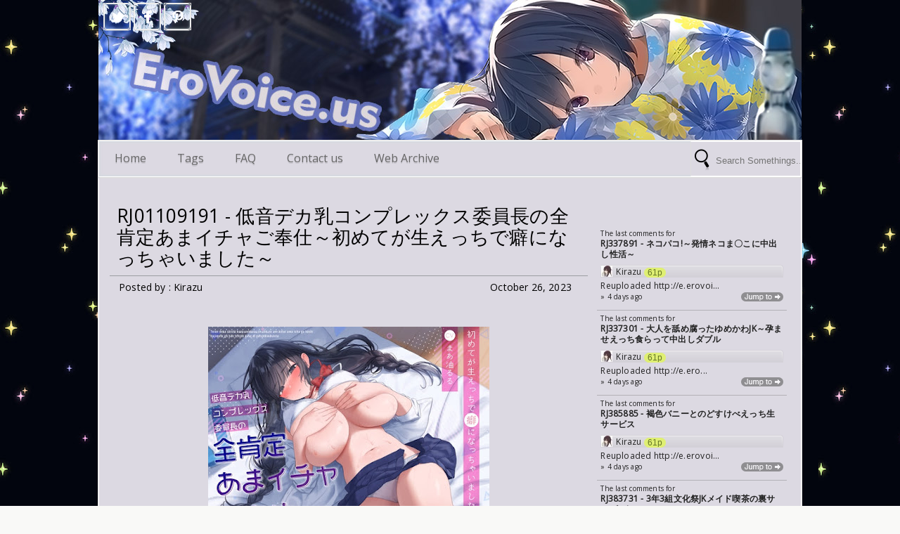

--- FILE ---
content_type: text/html; charset=UTF-8
request_url: http://e.erovoice.us/2023/10/rj01109191.html
body_size: 23888
content:
<!DOCTYPE html>
<HTML>
<head>
<link href='https://www.blogger.com/static/v1/widgets/2944754296-widget_css_bundle.css' rel='stylesheet' type='text/css'/>
<title>RJ01109191 - 低音デカ乳コンプレックス委員長の全肯定あまイチャご奉仕&#65374;初めてが生えっちで癖になっちゃいました&#65374;</title>
<meta content='RJ01109191 - 低音デカ乳コンプレックス委員長の全肯定あまイチャご奉仕～初めてが生えっちで癖になっちゃいました～, EroVoice - Free Download Japanese ASMR, Binaural, EroGe, Visual Novel, RJ01109191 - 低音デカ乳コンプレックス委員長の全肯定あまイチャご奉仕～初めてが生えっちで癖になっちゃいました～' name='Description'/>
<meta content='RJ01109191 - 低音デカ乳コンプレックス委員長の全肯定あまイチャご奉仕～初めてが生えっちで癖になっちゃいました～, EroVoice - Free Download Japanese ASMR, Binaural, EroGe, Visual Novel, RJ01109191 - 低音デカ乳コンプレックス委員長の全肯定あまイチャご奉仕～初めてが生えっちで癖になっちゃいました～' name='Keywords'/>
<meta content='index, follow' name='robots'/>
<meta content='all' name='robots'/>
<meta content='all' name='googlebot'/>
<meta content='blogger' name='generator'/>
<meta content='general' name='rating'/>
<style id='page-skin-1' type='text/css'><!--
/**
*/
body#layout #header, body#layout #menu {height:inherit !important}
.navbar {
visibility:hidden;
display:none;
}
.BlogArchive select {
width: 100%;
height: 35px;
color: #999;
}
#content{
width: 680px;
padding: 10px 5px 10px 5px;
float: left;
display: inline;
position: relative;
}
.postim{
background:#fff;
padding:10px;
margin-top:10px;
}
.profile-textblock {
margin: .5em 0;
text-align: justify;
font-family: 'Segoe UI Semilight', 'Open Sans', Verdana, Arial, Helvetica, sans-serif;
font-weight: 300;
font-size: 10pt;
letter-spacing: 0.02em;
line-height: 20px;
font-smooth: always;
}
.profile-img {
float: left;
margin: 0 5px 5px;
border: 1px solid #DDD;
padding: 5px;
border-radius: 5px;
}
.PopularPosts img{padding:0px;border-radius: 5px;: saturate(0.0);
-moz-filter: saturate(0.0);-moz-transition: all 0.2s ease-in-out;
-webkit-transition: all 0.2s ease-in-out;
-o-transition: all 0.2s ease-in-out;
transition: all 0.2s ease-in-out;
box-shadow: 3px 3px 0px rgba(0, 0, 0, 0.1);}
.PopularPosts img:hover {-webkit-filter: saturate(1.1);
-moz-filter: saturate(1.1);}
.PopularPosts .item-thumbnail {
float: left;
margin: 0 5px 5px 0;
height: 72px;
padding: 5px;
}
.comments .comments-content .user {
font-style: normal;
font-weight: 200;
font-size: 12pt;
letter-spacing: 0.01em;
color: #000;
}
.comments {
clear: both;
background: #FAFAFA;
padding: 30px;
}
.comments .comments-content .datetime {
margin-right: 10px;
font-style: normal;
font-weight: 200;
font-size: 8pt;
letter-spacing: 0.01em;
color: #fff;
position: absolute;
bottom: 12px;
right: 0px;
}
.post h2{
text-align: left;
color: #fff;
padding: 5px;
border-bottom: 1px solid #fff;
margin-bottom: 10px;
position: absolute;
font-family: 'Segoe UI Light', 'Open Sans', Verdana, Arial, Helvetica, sans-serif;
font-weight: 200;
font-size: 14pt;
letter-spacing: 0.01em;
line-height: 20pt;
font-smooth: always;
bottom: 15px;
left: 10px;
z-index: 44;
width: 300px;
}
.post h2 a:link,.post h2 a:visited{
color:#fff;
}
.date {
-moz-transition: all 0.9s ease-in-out;
-webkit-transition: all 0.9s ease-in-out;
-o-transition: all 0.9s ease-in-out;
transition: all 0.9s ease-in-out;
text-decoration: none;
color: #fff;
text-align: center;
font-weight: normal;
font-size: 12px;
position: absolute;
z-index: 30;
top: 10px;
right: 10px;
min-width: 90px;
background: rgba(0,0,0,0.5);
}
.date a:visited {color:#222;}
.date a:hover {color:#000;}
.date a {color:#7E7E7E;}
.day, .bulan, .tahun {
font-size: 12px;
text-align: center;
float: left;
padding-right: 4px;
padding-left: 4px;
color: #fff;
background: rgba(0,0,0,0.3);}
.author1{color: #7E7E7E;
font-size: 12px;float:left;}
.postright img{width:100%;
height: auto;border-radius: 4px;}
.categ {
width: 100%;
overflow: hidden;
float: left;
height: 20px;
display:none;
line-height: 25px;
font-size: 10px;}
.categ a:link,.categ a:visited {
text-decoration:none;
padding: 3px;
}
.data{
padding: 3px;
font-size: 17px;
font-family: 'Segoe UI Light', 'Open Sans', Verdana, Arial, Helvetica, sans-serif;
font-weight: 200;
letter-spacing: 0.01em;
color: #fff;
border-top: 1px solid #9b9ea2;
}
.author,.clock{
padding: 3px 20px;
margin: 0px 0px 0px -10px;
font-size: 14px;
color: #000;
}
.clock {float:right;}
.widget-content{padding: 0px;
color: #666;
padding-bottom: 0px;}
.comments .comments-content .comment-header, .comments .comments-content .comment-content {
margin: 0 10px 8px;
}
#ArchiveList ul li {
margin: -6px 0 0 10px !important;
}
#ArchiveList ul li a:link, #ArchiveList ul li a:visited {
padding: 0px 0px 0px 10px !important;
margin:5px;
}
#commentsbox {
margin:0;
width:600px;
}
h3#comments{
font-size30px;
font-family: 'Open Sans', sans-serif;
color:#ffffff;
font-weight:normal;
padding:10px 10px ;
background:#D3D4CE;
margin-top:10px;
}
ol.commentlist {
margin:0px 0 0;
clear:both;
overflow:hidden;
list-style:none;
}
ol.commentlist li {
margin:0px 0;
line-height:18px;
padding:10px;
background:#78786D;
}
ol.commentlist li .comment-author {
color:#ffffff;
}
.comment-body {
margin: auto;
-webkit-box-shadow: 0 1px 4px rgba(0,0,0,0.5);
-moz-box-shadow: 0 1px 4px rgba(0,0,0,0.5);
box-shadow: 0 1px 4px rgba(0,0,0,0.5);
padding: 5px;
}
ol.commentlist li .comment-author a:link,ol.commentlist li .comment-author a:visited{
color:#ffffff;
font-weight:bold;
text-decoration:none !important;font-size:15px;font-family: 'Open Sans', sans-serif;}
}
ol.commentlist li .comment-author .fn {
color:#000;
}
ol.commentlist li .comment-author .avatar{
float:right;
background:#fff;
padding:3px;
}
.comments .comments-content .comment-content {
text-align: justify;
border-bottom: 1px solid #DDD;
padding-top: 10px;
font-style: normal;
font-size: 10pt;
letter-spacing: 0.01em;
color: #000;
}
.comments .comment .comment-actions a {
padding: 5px;
font-size: 11px;
font-family: 'Open Sans', sans-serif;
text-align: center;
color: #222;
margin: 5px;
position: relative;
}
.comments .comments-content .comment-replies {
margin-left: 65px;
margin-top: 1em;
}
.comments .comments-content .inline-thread {
padding: .5em 0em;
}
.comments h4{
background: #fff;
padding: 10px;
border-radius: 5px;
border: 1px solid #ddd;
font-family: 'Segoe UI Light', 'Open Sans', Verdana, Arial, Helvetica, sans-serif;
font-weight: 200;
font-size: 15pt;
letter-spacing: 0.01em;
color: #000;}
.comments .continue a {
padding: 5px;
font-size: 13px;
text-decoration: none;
text-align: center;
color: #fff;
margin-left: 90px;
border: 1px solid #DDD;
border-radius: 5px;
background:#88A2B3;
}
.avatar-image-container {
float:right;
height:50px;
width:65px;
}
.avatar-image-container img {
height:50px;
width:50px;
}
.comments .avatar-image-container {
float: left;
max-height: 75px;
overflow: hidden;
width: 50px;
padding: 5px;
border-radius: 50px;
background:#FFD167;
border: 1px solid #ddd;
margin-top: 20px;
}
.comments .avatar-image-container img {height:auto;border-radius: 50px;}
ol.commentlist li .comment-meta{
font-size:13px;font-family: 'Open Sans', sans-serif;
}
ol.commentlist li .comment-meta .commentmetadata{
color:#555;
}
ol.commentlist li .comment-meta a {
color:#ffffff;
text-decoration:none !important;
}
ol.commentlist li p {
line-height:22px;
margin-top:5px;
color:#FEFAEF;
font-size:12px;
}
ol.commentlist li .reply{
margin-top:10px;
font-size:10px;
}
ol.commentlist li .reply a{
background:#5F553B;
color:#fff;
text-decoration:none;
padding:3px 10px;
}
ol.commentlist li.odd {
background:#D3D4CE;
}
ol.commentlist li.even {
}
ol.commentlist li.even:hover{BACKGROUND:#D3D4CE;}
ol.commentlist li ul.children {
list-style:none;
margin:1em 0 0;
text-indent:0;
}
ol.commentlist li ul.children li.depth-2 {
margin:0 0 0px 50px;
}
ol.commentlist li ul.children li.depth-3 {
margin:0 0 0px 50px;
}
ol.commentlist li ul.children li.depth-4 {
margin:0 0 0px 50px;
}
ol.commentlist li ul.children li.depth-5 {
margin:0 0 0px 50px;
}
.comment-nav{
padding:5px ;
height:20px;
background:#C4D533;
}
.comment-nav a:link,.comment-nav a:visited{
color:#fff;
}
#respond{
padding:20px;
margin:20px 0px;
}
#respond h3 {
font-size: 20px;
font-family: 'Open Sans', sans-serif;
color: #000;
padding-bottom: 10px;
font-weight: normal;
}
#commentform p{
margin:5px 0px;
}
#respond label{
display:block;
padding:5px 0;
font-weight:bold;
color:#3F361F;
}
#respond label small {
font-size:10px;
}
#respond input {
margin-bottom:10px;
padding:5px 0px;
margin:0 10px 10px 0;
background:#6F6753;
color:#F7EEE9;
}
#commentform input{
width:99%;
}
#respond input#commentSubmit {
width:100px;
padding:5px 0px;
background:#B7CD2C;
color:#fff;
margin:10px 0px;
font-weight:bold;
cursor:pointer;
}
textarea#comment{
background:#6F6753;
width:99%;
margin:0px 0px;
padding:5px 0px;
color:#F7EEE9;
}
html,body,div,span,object,h1,h2,h3,h4,h5,h6,p
,pre,a,abbr,acronym,address,big,cite
,code,del,dfn,em,img,ins,kbd,q,samp,small
,strong,sub,sup,tt,var,dl,dt,dd,ol,ul,li,fieldset,
form,label,legend,table,caption,tbody,tfoot,
thead,tr,th,td{
margin:0;
padding:0;
vertical-align:baseline;
outline:none;
}
b,i,hr,u,center,menu,layer,s,strike,font,xmp
{
margin:0;
padding:0;
vertical-align:baseline;
outline:none;
font-size:100%;
background:transparent;
border:none;
}
font{
color:#333
}
center{
text-align:left
}
body {
margin: 0 auto;
padding: 0px 0px 0px 0px;
font-family: 'Open Sans', sans-serif;
color: #312C21;
overflow-x: hidden;
font-size: 13px;
background: #F9F9F7 url(https://blogger.googleusercontent.com/img/b/R29vZ2xl/AVvXsEjD8NS5QJEckbE5IpmGi0EsvYdQTzkLzR52z-Aq98gYnTdgMrwWnhGghvyJQDBUc7lBxpj9W0btUp_W5-M2cNMlHWEAZc8ikc24gNqYDzLqg-DJTclzffP7eIgYHqLBJfSOlfeSIqHDwrE/s400/kirakira1.jpg) repeat top left;
background-attachment: fixed;
}
a {
color: #222;
text-decoration: none;
}
a:visited {
color: #000;
}
a:hover, a:active {
color: #000;
text-decoration:none;
}
h1,h2, h3, h4, h5, h6 {
color: #000;
font-weight: bold;
}
h1 {
font-size: 85px;
font-family: 'Open Sans', sans-serif;}
h2 {
font-size: 21px;
}
h3 {
font-size: 19px;
}
h4 {
font-size: 17px;color:#222;
}
h5 {
font-size: 15px;
}
h6 {
font-size: 13px;
}
ul {
list-style: none;
}
blockquote {
font-style: italic;
color: black;
border: 1px double #DDD;
padding: 25px;
border-radius: 5px;
overflow: hidden;
background: white;
}
blockquote blockquote {
color: #222;
}
blockquote em {
font-style: normal;
}
pre {
padding: 9px;
background: #f9f9f9;
border: 1px solid #ccc;
overflow:hidden;
}
code {
padding: 0 3px;
background: #eee;
}
pre code {
background: transparent;
}
.clear {
clear:both;
}
img.centered {
display: block;
margin-left: auto;
margin-right: auto;
margin-bottom: 10px;
padding: 0px;
}
#casing{
padding: 20px 10px 20px 10px;
background: #dcd9e2;
width: 978px;
margin: auto;
border: 1px solid #fff;
border-top: 0px;
outline: 1px solid #ddd;
}
#wrapper{
width:100%;
margin:auto;
}
#header{
background:#ddd url(https://blogger.googleusercontent.com/img/b/R29vZ2xl/AVvXsEiZ707xNwfochyphenhyphenK4KOFqoEUg0PBITx-wtMc7WSJgRl5fUkIpp6p8D0GOsXH9vdhN127L49uOj2Nka8HXS6GoucnHlLhHik_U_X_EFbb5b5pSdteF_Q4e_W4uYh5HQqmXOj3FPrYLHvxTy4/s1600/200bg.jpg) no-repeat top center;
width:1000px;
position: relative;
margin: auto;
height: 200px;
line-height: 40px;
overflow: hidden;
}
h1#blog-title {
text-align: left;
margin-top: 120px;
margin-left: 20px;
font-family: 'Segoe UI Light', 'Open Sans', Verdana, Arial, Helvetica, sans-serif;
font-weight: 200;
font-size: 37pt;
color: #fff;
padding-right: 10px;
width: 520px;
line-height: 50px;
letter-spacing: -2px;
}
h1#blog-title a {padding:5px;color:#fff;}
h1#blog-title a:link,h1#blog-title a:visited {
color: #A5BFBE;
}
h2#blog-desc {
padding: 3px;
text-align: left;
font-family: 'Segoe UI Light', 'Open Sans', Verdana, Arial, Helvetica, sans-serif;
font-weight: 200;
font-size: 20pt;
letter-spacing: 0.01em;
color: #0052a2;
margin-left: 20px;
}
.title h2{
text-decoration: none;
padding: 10px;
margin-bottom: 15px;
line-height: 30px;
text-align: left;
font-weight: normal;
margin: auto;
-webkit-transition: all 0.3s ease-in-out;
-moz-transition: all 0.3s ease-in-out;
font-family: 'Segoe UI Light', 'Open Sans', Verdana, Arial, Helvetica, sans-serif;
font-weight: 200;
font-size: 20pt;
letter-spacing: 0.01em;
color: #fff;
}
.title h2 a:link, .title h2 a:visited{
color:#000;text-decoration: none;
}
.postmeta, .postinfo{
background:#F5ECC1;
padding:3px 10px;
border:1px solid #DFD5A7;
font-size:10px;
}
.post {
display: inline;
position: relative;
width: 330px;
float: left;
padding: 5px 5px;}
.pagepost ul {list-style: disc;}
.pagepost{
width: 640px;
float: left;
padding: 20px;
line-height: 1.8;
margin-bottom: 25px;
font-weight: 300;
font-size: 10pt;
letter-spacing: 0.02em;
}
.pagepost a{color:#2D5A9A;text-decoration:none;}
.pagepost a:hover {color:#2B5795;}
.widget {
margin: auto;}
.singlepst p:first-letter {
font-size : 30px;
font-weight : bold;
float : left;
font-family: 'Open Sans', sans-serif;
color : #3F3A2B;
margin:8px 5px 0px 0px;
}
.cover {
margin: 0 0;
color: #222;
}
h2.pagetitle{
font-size: 12px;
padding: 10px 0px;
font-weight: normal;
margin-right: 10px;
color: #6F6753;
text-align: center;
}
.comments .avatar-image-container img {
max-width: 50px;
}
.item-title a {font-size:20pt;
padding-bottom: .2em;}
#main2 .widget-content, #main3 .widget-content, #main4 .widget-content, #main5 .widget-content, #main6 .widget-content {
overflow: hidden;
color: #222;
margin-bottom: 15px;
padding: 0px;
background: #fff0;
font-family: 'Segoe UI Semilight', 'Open Sans', Verdana, Arial, Helvetica, sans-serif;
font-weight: 300;
font-size: 8pt;
letter-spacing: 0.02em;
line-height: 20px;}
#main3 h2:hover {cursor:pointer;}
#main2 h2, #main3 h2, #main4 h2, #main5 h2, #main6 h2 {
text-align: center;
margin: auto;
padding: 6px 5px;
box-shadow:inset 0px 0px 15px rgba(255, 255, 255, 0.6);
padding-left: 15px;
-webkit-transition: all 0.3s ease-in-out;
-moz-transition: all 0.3s ease-in-out;
color: #fff;
background: #8CA8B6;
font-family: 'Segoe UI Light', 'Open Sans', Verdana, Arial, Helvetica, sans-serif;
font-weight: 200;
font-size: 14pt;
letter-spacing: 0.01em;border-top
line-height: 13pt;
font-smooth: always;
outline: 1px solid #ccc;}
#main2 ul li a:link, #main2 ul li a:visited, #main3 ul li a:link, #main3 ul li a:visited, #main4 ul li a:link, #main4 ul li a:visited, #main5 ul li a:link, #main5 ul li a:visited, #main6 ul li a:link, #main6 ul li a:visited {
-webkit-transition: all 0.5s ease-in-out;
-moz-transition: all 0.5s ease-in-out;
font-size: 12pt;
letter-spacing: 0.01em;
line-height: 24pt;
font-smooth: always;
color: #8AA6B4;
font-family: 'Segoe UI Light', 'Open Sans', Verdana, Arial, Helvetica, sans-serif;
font-weight: 200;
letter-spacing: 0.01em;}
#main2 ul li, #main3 ul li, #main4 ul li, #main5 ul li,#main6 ul li {border-bottom: 1px solid #DDD;}
#main2 ul li a:hover, #main3 ul li a:hover, #main4 ul li a:hover, #main5 ul li a:hover, #main6 ul li a:hover {color:#2D89EF;-webkit-transition: all 0.1s ease-in-out;-moz-transition: all 0.1s ease-in-out;}
.footer {
margin: 0 auto;
z-index: 1;
text-align: left;
position: relative;
padding:25px;
padding-top:15px;
padding-bottom:15px;}
.widget ul li a span.ltr {display:none;}
.widget ul {
line-height: 2.0;}
#footer{
font-size: 11px;
color: black;
background: #dcd9e2 url() no-repeat bottom right;
margin: auto;
-moz-transition: all 0.3s ease-in-out;
-webkit-transition: all 0.3s ease-in-out;
-o-transition: all 0.3s ease-in-out;
transition: all 0.3s ease-in-out;
width: 998px;
border-top: 0px;
border: 1px solid #fff;
outline: 1px solid #ddd;
margin-top: 1px;}
.fleft{
text-align: center;
margin: auto;
width: 1000px;
padding-top: 10px;
padding-bottom: 10px;
color: #fff;
font-size: 10pt;
border-top: 3px solid #fff;
box-shadow: inset 0px 0px 15px rgba(255, 255, 255, 0.3);
border-bottom: 2px solid #ddd;
background: #8CA8B6;
outline: 1px solid #ddd;
font-family: 'Segoe UI Light', 'Open Sans', Verdana, Arial, Helvetica, sans-serif;
font-weight: 200;
letter-spacing: 0.01em;}
.fleft p {text-align: center;}
.fleft a{color:#fafafa;}
#Label1 ul li{font-family: 'Open Sans', sans-serif;}
#LinkList1 ul li{font-family: 'Open Sans', sans-serif;}
.crop {
width: 400px;
height: 230px;
overflow: hidden;
float: left;
border-radius: 2px;
filter: saturate(0.9);
-webkit-filter: saturate(0.9);
-moz-filter: saturate(0.9);
-o-filter: saturate(0.9);
-ms-filter: saturate(0.9);
-moz-transition: all 0.3s ease-in-out;
-webkit-transition: all 0.3s ease-in-out;
-o-transition: all 0.3s ease-in-out;
transition: all 0.3s ease-in-out;
}
.postright:hover .crop {
filter: saturate(1.1);
-webkit-filter: saturate(1.1);
-moz-filter: saturate(1.1);
-o-filter: saturate(1.1);
-ms-filter: saturate(1.1);}
.crop-wrap{
width: 330px;
height: 230px;
overflow: hidden;
position:relative;
float: left;
border: 1px solid #fff;
outline: 1px solid #ddd;
background: url('https://blogger.googleusercontent.com/img/b/R29vZ2xl/AVvXsEic7_bhonwypUuupxZFToQmnBkhyB3AgeYh5zEpRUAfj1eeJ1sD-EpOF7es3hSHOh6axt0TO_sx-Ek8Gnsu4l-er1eEiutb7ZsveevxU09IKY8hsGXMXcbOgcSRrZfpFtTyPGu1r8_zUps/s1600/404-img.png') no-repeat center center;
background-color:#fffff;
border-radius: 2px;
margin-right: 10px;}
.crop-overlay {
width: 330px;
height: 230px;
overflow: hidden;
float: left;
border-radius: 2px;
margin-right: 10px;
position:absolute;
top:0px;left:0px;
background: -moz-linear-gradient(top, rgba(0,0,0,0) 0%, rgba(0,0,0,0) 50%, rgba(0,0,0,0.61) 97%, rgba(0,0,0,0.65) 100%);
background: -webkit-gradient(linear, left top, left bottom, color-stop(0%,rgba(0,0,0,0)), color-stop(50%,rgba(0,0,0,0)), color-stop(97%,rgba(0,0,0,0.61)), color-stop(100%,rgba(0,0,0,0.65)));
background: -webkit-linear-gradient(top, rgba(0,0,0,0) 0%,rgba(0,0,0,0) 50%,rgba(0,0,0,0.61) 97%,rgba(0,0,0,0.65) 100%);
background: -o-linear-gradient(top, rgba(0,0,0,0) 0%,rgba(0,0,0,0) 50%,rgba(0,0,0,0.61) 97%,rgba(0,0,0,0.65) 100%);
z-index:20;
}
.posting {
padding: 0px 10px 10px 0px;
font-family: 'Segoe UI Semilight', 'Open Sans', Verdana, Arial, Helvetica, sans-serif;
letter-spacing: 0.02em;
text-align: left;
position: relative;
display:none;
font-size: 14px;
font-weight: 400;
line-height: 1.7;
color: #7E7E7E;}
.home-link {
display:none;}
#blog-pager-newer-link {
float: right;
color: white;
padding: 10px;
text-align: center;
overflow: hidden;}
#blog-pager-older-link {
float: left;
padding: 10px;
text-align: center;
overflow: hidden;}
#blog-pager-older-link a, #blog-pager-newer-link a {color: #222;
line-height: 33px;
padding: 5px;
background: white;
border: 1px solid #DDD;
border-radius: 5px;}
#blog-pager {
color: #DDD;
text-align: center;
text-transform: capitalize;
font-size: 16px;
float: left;
font-weight: normal;
letter-spacing: -1px;
font-family: 'Open Sans', sans-serif;
overflow: hidden;
-moz-transition: all 0.2s ease-in-out;
-webkit-transition: all 0.2s ease-in-out;
-o-transition: all 0.2s ease-in-out;
transition: all 0.2s ease-in-out;
width: 680px;}
.comments .comments-content {position: relative;
margin-bottom: 16px;}
.comments .comment-block {
margin-left: 90px;
position: relative;
border: 1px solid #DDD;
background: white;
padding: 10px;
border-radius: 5px;
min-height: 83px;}
.blognames {margin:auto;}
.more {z-index: 30;
font-size: 11px;
position: absolute;
width: 310px;
bottom: 5px;
height: 20px;
left: 10px;
font-family: 'Segoe UI Light', 'Open Sans', Verdana, Arial, Helvetica, sans-serif;
font-weight: 200;
letter-spacing: 0.01em;
font-smooth: always;}
.morelink{
text-align: center;
position: absolute;
bottom: 0px;
right: 5px;
color: #fff;
padding: 0px;
font-family: 'Segoe UI Light', 'Open Sans', Verdana, Arial, Helvetica, sans-serif;
font-weight: 200;
font-size: 20pt;
letter-spacing: 0.01em;
line-height: 13pt;
font-smooth: always;
}
.pagepost a {text-decoration: none;}
.pagepost img{max-width: 580px;
height: auto;}
.BlogArchive #ArchiveList ul li {
background: none;
list-style: none;
list-style-image: none;
list-style-position: outside;
border-width: 0;
padding-left:0px;
text-indent:0px;
margin:0;
background-image: none;}
#ArchiveList .toggle-open {
line-height: .6em;
float: left;
margin-top: 8px;}
.post-count {display:none;}
.post-footer-line-1 {
border-top: 1px solid #dcd9e2;}
.icon-action {display:none;}
#search input[type="text"]:hover {width:160px;}
#search input[type="text"] {
background: #dcd9e2 url("https://blogger.googleusercontent.com/img/b/R29vZ2xl/AVvXsEiOaBrjCsZigJbLYC-syQ3VqftaCb0ndL2fiU62Xy-PmTkoo3rvkFGaRSTVizzptO6tMugZpLCUVdydpEeKH39m9A6XyE5poeJ5Iz2X1V_OWBT5Go7CGMZV9UUyb8U7Saux6t89zVduhVMK/s0/search_32x32-32.png")no-repeat center left;
font-size: 13px;
background-position-y: 10px;
color: #222;
width: 120px;
padding: 11px 0px 7px 35px;
z-index: 9;
border: 1px solid #FAFAFA;
-webkit-transition: all 0.5s ease-in-out;
-moz-transition: all 0.5s ease-in-out;
margin-bottom: -1px;
position: absolute;
top: 0px;
right: 0px;
border-left: 1px solid #ddd;
height: 30px;}
#main4, #main5 ,#main6 {
width: 295px;
list-style-type: none;
float: left;
margin: 10px;}
.main3, .main2 {width:270px;
list-style-type: none;
padding-top: 10px;
float: left;}
#container1 {padding: 10px;
background: #DDD;
width: 50%;
margin: auto;
text-align: center;
border: 3px double #BBB;}
a.anes{
font-size: 11px;
color: #fff;
-moz-transition: all 0.4s ease-in-out;
-webkit-transition: all 0.4s ease-in-out;
-o-transition: all 0.4s ease-in-out;
transition: all 0.4s ease-in-out;
font-family: 'Segoe UI Semilight', 'Open Sans', Verdana, Arial, Helvetica, sans-serif;}
.label-size a{-moz-transition: all 0.1s ease-in-out;
-webkit-transition: all 0.1s ease-in-out;
-o-transition: all 0.1s ease-in-out;
transition: all 0.1s ease-in-out;}
.label-size a:hover{color:#fff;-moz-transition: all 0.4s ease-in-out;
-webkit-transition: all 0.4s ease-in-out;
-o-transition: all 0.4s ease-in-out;
transition: all 0.4s ease-in-out;}
.comment-form {
max-width: 520px;
_width: 410px;
clear: both;
background: white;
padding: 20px;
border: 1px solid #DDD;
border-radius: 5px;}
.widget-item-control a{display:none;}
.PopularPosts .item-title a {font-size:20pt;
padding-bottom: .2em;}
.readmore {width: 370px;
border-bottom: 1px solid #ddd;}
#Navbar1, #Attribution1 {display:none;}
.bigcom {width: 234px;text-align: center;}
.posted {
width: 300px;
border-right: 1px solid #ddd;
text-align: center;}
-webkit-transform: rotate(-90deg);
-moz-transform: rotate(-90deg);
-ms-transform: rotate(-90deg);
-o-transform: rotate(-90deg);
transform: rotate(-90deg);
position: fixed;
font-size: 25px;
border-radius: 50px;
width: 30px;
height: 30px;
padding-right: 0px;
padding-bottom: 8px;
padding-left: 35px;
background: #fff;
color: #666;
text-shadow: -3px 0px 0px #ddd;
bottom: -10px;
right: px;}
a.comment-link {
text-align: left;
height: 20px;
width: 100%;
font-size: 11px;
line-height: 24px;
float: left;
margin-left: 7px;
color: #fff;}
.sidebar {
float: right;
width: 275px;
position: relative;
margin-right: 5px;}
.profile-name-link {
background: no-repeat left top;
display: inline;
min-height: 20px;
padding-left: 20px;
}
.label-size:hover {background: #8CA8B6;color:#fff;-moz-transition: all 0.2s ease-in-out;
-webkit-transition: all 0.1s ease-in-out;
-o-transition: all 0.1s ease-in-out;
transition: all 0.1s ease-in-out;}
.label-size {
background: #ddd;
padding: 5px;
margin: 1px;
font-size: 12px;
float: left;
border: 1px solid #bbb;
width: 27%;
height: 11px;
overflow: hidden;
text-align: center;
line-height: 14px;
-moz-transition: all 0.9s ease-in-out;
-webkit-transition: all 0.9s ease-in-out;
-o-transition: all 0.9s ease-in-out;
transition: all 0.9s ease-in-out;}
.showpageArea{
background: #fafafa;
border-top: 1px solid #ddd;
padding: 10px 0px;
font-size: 14px;}
.showpageArea a {text-decoration:none;}
.showpageNum a {
color: #fff;
text-decoration: none;
background: #acc6e0;
margin: 0 5px;
padding: 5px 12px;
border-radius: 50px;
box-shadow: 3px 3px 0px rgba(221, 221, 221, 0.5),inset 3px 3px 0px rgba(0, 0, 0, 0.2);}
.showpageNum a:hover {
background-color:#5E8ED2;}
.showpagePoint {
color: #fff;
text-decoration: none;
background: #87A3B1;
margin: 0 5px;
padding: 5px 12px;
border-radius: 50px;
box-shadow: 3px 3px 0px rgba(221, 221, 221, 0.5),inset 3px 3px 0px rgba(0, 0, 0, 0.2);}
.showpageOf {
text-decoration:none;
padding:3px;
margin: 0 3px 0 0;}
.showpage a {
text-decoration:none;
padding:3px;}
.showpage a:hover {
text-decoration:none;}
.showpageNum a:link,.showpage a:link {
text-decoration:none;
color:#000;}
#jquery-overlay{position:absolute;
top:0;left:0;z-index:90;
width:100%;height:500px}
#jquery-lightbox
{position:absolute;top:0;left:0;width:100%;
z-index:100;text-align:center;line-height:0}
#jquery-lightbox a,#jquery-lightbox a:hover
{border:none}
#jquery-lightbox a img{border:none}
#lightbox-container-image-box
{position:relative;background-color:#fff;
width:250px;height:250px;margin:0 auto}
#lightbox-container-image{padding:10px}
#lightbox-loading{position:absolute;top:40%;left:0%;
height:25%;width:100%;text-align:center;
line-height:0}
#lightbox-nav{position:absolute;top:0;left:0;
height:100%;width:100%;z-index:10}
#lightbox-container-image-box > #lightbox-nav{left:0}
#lightbox-nav a{outline:none}
#lightbox-nav-btnPrev,#lightbox-nav-btnNext
{width:49%;height:100%;zoom:1;display:block}
#lightbox-nav-btnPrev{left:0;float:left}
#lightbox-nav-btnNext{right:0;float:right}
#lightbox-container-image-data-box
{font:10px Verdana,Helvetica,sans-serif;
background-color:#fff;margin:0 auto;
line-height:1.4em;overflow:auto;
width:100%;padding:0 10px 0}
#lightbox-container-image-data
{padding:0 10px;color:#666}
#lightbox-container-image-data
#lightbox-image-details
{width:70%;float:left;text-align:left}
#lightbox-image-details-caption{font-weight:bold}
#lightbox-image-details-currentNumber
{display:block;clear:left;padding-bottom:1.0em}
#lightbox-secNav-btnClose{width:66px;float:right;
padding-bottom:0.7em}
#menu{
width: 998px;
margin: auto;
background: #dcd9e2;
height: 50px;
-moz-transition: all 0.3s ease-in-out;
-webkit-transition: all 0.3s ease-in-out;
-o-transition: all 0.3s ease-in-out;
transition: all 0.3s ease-in-out;
position: relative;
box-shadow: 0px 2px 0px rgba(221, 221, 221, 0.6), inset 0px 0px 5px rgba(195, 221, 220, 0.5);
border: 1px solid #fff;
outline: 1px solid #ddd;}
#menu ul{
list-style-type: none;
z-index: 99999999999999999;
width: 1000px;
margin: auto;}
#menu ul li{
float: left;
position: relative;
padding: 12px;
-moz-transition: all 0.3s ease-in-out;
-webkit-transition: all 0.3s ease-in-out;
-o-transition: all 0.3s ease-in-out;
transition: all 0.3s ease-in-out;}
#menu ul li:hover a.menu{color:#fff;}
#menu ul li:hover{
background: #8ca8b6;
box-shadow: 0px 3px 0px rgba(0,0,0,0.2), inset 0px 0px 15px rgba(255, 255, 255, 0.6);}
#menu ul li a:hover {
color:#fafafa;}
#menu ul li a{
color: #666;
padding: 0 10px;
line-height:25px;
font-size:16px;
display:block;
text-decoration:none;
-moz-transition: all 0.3s ease-in-out;
-webkit-transition: all 0.3s ease-in-out;
-o-transition: all 0.3s ease-in-out;
transition: all 0.3s ease-in-out;
text-shadow: 0px 2px 0px rgba(0,0,0,0.1);}
#menu ul li ul li{float: none;position: relative;}
#menu ul li ul{
position: absolute;
top:49px;
left:0;
display: none;
box-shadow: inset 0 4px 3px rgba(0, 0, 0, 0.3), 0 1px 0 #ddd,0 5px 10px rgba(0, 0, 0, 0.2);
width:150px;
border-radius: 0px 0px 5px 5px;
background: #fff;}
#menu ul li:hover > ul{display: block;}
#menu ul li ul li a{line-height:25px;}
#menu ul li ul li ul{
position: absolute;
top:0; left:150px;
display: none;
box-shadow:0 1px 0 #ddd,0 5px 10px rgba(0, 0, 0, 0.2);
border-radius:5px;
width:150px;
background: #fff;}
#menu ul li.selected{color: #000;border-right: 1px solid #ddd;}
.pinterest:hover, .twitter:hover, .facebook:hover, .google:hover {background-color:#65C7CA;}
.pinterest, .twitter, .facebook, .google {
padding: 8px 7px 7px 28px;
font-size: 13px;
color: #222;
width: 0px;
margin-bottom: 15px;
z-index: 9;
float: left;
margin-left: 3px;
margin-right: 3px;
-webkit-transition: all 0.5s ease-in-out;
-moz-transition: all 0.5s ease-in-out;
height: 20px;
box-shadow: 0px 2px 0px rgba(221, 221, 221, 0.6), inset 0px 0px 5px rgba(195, 221, 220, 0.5);
border: 1px solid #fafafa;
outline: 1px solid #ddd;
border-radius: 4px;
}
.twitter{
background: #8ca8b600 url("https://blogger.googleusercontent.com/img/b/R29vZ2xl/AVvXsEiLjy-EM0uemUe48rEVWq8buc70MoVyvhM2-oKQjgADsfkNQhZzpQ5eivNN8o0dG44_Nni-NjV3NHCmYGIp1Q96LMlExQMVyjSpn9ljgLsnWHWtJaYejVPmWgDE0FdWg6X_NRaTr7ur4DD_/s0/white_twitter_bird.png")no-repeat center center;}
.facebook {
background: #8ca8b600 url("https://blogger.googleusercontent.com/img/b/R29vZ2xl/AVvXsEiRW5teSsQFj498elX-9a3HGgM6gW94lU-pCQU5kP9RqSmKFCTnb9BS2cVyJhDQ8ajNigq1N8jiws6Pify3xHQwwg9jaRIvWtcQSg_EgClrDfU1MD8YwsNcFBgECgP7a9McTyDRiWFKQNuz/s0/white_facebook.png")no-repeat center center;}
.pinterest{
background: #8ca8b600 url("https://blogger.googleusercontent.com/img/b/R29vZ2xl/AVvXsEj9syUJ4L5elrSudIoTF9PiFP4Z81dpkH0l_H2rAEG25EzAXFd_pfi1tts-U3yN3Wpv_2Poz7jV38EpKBfdvrUFaEKvjvxxizKaks4rVRRNFu6og3hAOdOPfC7s0v_LLP-UZ9WhxYg_SGP5/s0/white_pinterest.png")no-repeat center center;}
.libra {
position: ;
left: 20px;
width: 180px;
height: 42px;
top: 55px;
z-index: 9;
padding: 5px;
}
.Header h1 {
height: 0px;
visibility: hidden;
display: none;
}
.Header .description {
height: 0px;
visibility: hidden;
display: none;
}
#blog-pager{clear:both;margin:30px auto;text-align:center; padding: 7px;}
.blog-pager {background: none;}
.displaypageNum a,.showpage a,.pagecurrent{font-size: 14px;padding: 5px 12px;margin-right:5px; color: #666; background-color:#eee;}
.displaypageNum a:hover,.showpage a:hover, .pagecurrent{background:#8CA8B6;text-decoration:none;color: #fff;}
#blog-pager .pagecurrent{font-weight:bold;color: #fff;background:#8CA8B6;}
.showpageOf{display:none!important}
#blog-pager .pages{border:none;}

--></style>
<style>
@media screen and (max-width:1000px){
#wrapper{width:100%;}
#casing{max-width:695px;width:100%;}
.sidebar {float: left;max-width: 670px;width: 100%;padding: 11px;}
.main3, .main2 {width: 100%;}
#footer{max-width: 715px;width:100%;}
.fleft {width:100%;max-width: 720px;font-size: 8pt;}
#menu{max-width: 715px;height:auto;}
#menu ul{width:auto;}
#menu ul li {float: none;padding:5px;border-bottom: 1px solid #ddd;}
#main4, #main5, #main6 {width: 100%;list-style-type: none;float: left;margin: auto;}
#search input[type="text"]{max-width: 677px;padding: 7px 0px 7px 35px;position: relative;width: 100%;
background: #Fff url("https://blogger.googleusercontent.com/img/b/R29vZ2xl/AVvXsEiOaBrjCsZigJbLYC-syQ3VqftaCb0ndL2fiU62Xy-PmTkoo3rvkFGaRSTVizzptO6tMugZpLCUVdydpEeKH39m9A6XyE5poeJ5Iz2X1V_OWBT5Go7CGMZV9UUyb8U7Saux6t89zVduhVMK/s0/search_32x32-32.png")no-repeat center left;}
#search input[type="text"]:hover{width:100%;}
#menu ul li ul {top:0px;position:relative;display: none;box-shadow: none;width: 100%;}
#header {width: 717px;height: 145px;background-size: 100%;}
h1#blog-title {font-size: 30pt;margin-top: 114px;line-height: 20px;}
h2#blog-desc {font-size: 14pt;}.libra {top:0px;}
#blog-pager{max-width: 675px;width: 100%;}
.pagepost {width: 100%;padding: 10px;font-size: 10pt;}
.comments .comment-block{margin-left:0px;}
.comments .avatar-image-container{display:none;}}
@media screen and (max-width:740px){#casing{width:100%;padding:0px;}
h1#blog-title {font-size: 29pt;margin-top: 114px;line-height: 35px;width: 50%;margin-top: 100px;}
#content {width:100%;padding: 0px;float: none;display: block;position: relative;margin: auto;}
.sidebar {float: none;max-width: 670px;width: 100%;padding: 0px;margin: auto;}
.footer {padding:0px;}.pagepost {width: 94%;padding: 20px;font-size: 8pt;}h1#blog-title{width;100%;}}
@media screen and (max-width:320px){.pagepost img {max-width: 237px;}
.pagepost {width: 90%;padding: 20px;}.post {padding:0px;}}
</style>
<link href='http://fonts.googleapis.com/css?family=Open+Sans' rel='stylesheet' type='text/css'/>
<script type='text/javascript'>
var thumbnail_mode = "float" ;
summary_noimg = 100;
summary_img = 100;
</script>
<script type='text/javascript'>
//<![CDATA[
function removeHtmlTag(strx,chop){
if(strx.indexOf("<")!=-1)
{
var s = strx.split("<");
for(var i=0;i<s.length;i++){
if(s[i].indexOf(">")!=-1){
s[i] = s[i].substring(s[i].indexOf(">")+1,s[i].length);
}
}
strx = s.join("");
}
chop = (chop < strx.length-1) ? chop : strx.length-2;
while(strx.charAt(chop-1)!=' ' && strx.indexOf(' ',chop)!=-1) chop++;
strx = strx.substring(0,chop-1);
return strx+'...';
}
function createSummaryAndThumb(pID){
var div = document.getElementById(pID);
var imgtag = "";
var img = div.getElementsByTagName("img");
var summ = summary_noimg;
if(img.length>=1) {
imgtag = '<div class="crop"><img src="'+img[0].src+'"width="330;" /></div>';
summ = summary_img;
}
var summary = imgtag + '<div class="posting">' + removeHtmlTag(div.innerHTML,summ) + '</div>';
div.innerHTML = summary;
}
//]]>
</script>
<style type='text/css'>
/*Post Label*/
.post-labels{float:left;display:block;width:100%;color:#222}
.post-labels a{float:left;height:24px;line-height:24px;position:relative;font-size:12px;margin-left:12px;padding:0 10px;background:rgba(0,0,0,0.25);color:#fff;text-decoration:none;border-bottom-right-radius:3px;border-top-right-radius:3px}
.post-labels a:before{content:"";float:left;position:absolute;top:0;left:-12px;width:0;height:0;border-color:transparent rgba(0,0,0,0.25) transparent transparent;border-style:solid;border-width:12px 12px 12px 0}
.post-labels a:after{content:"";position:absolute;top:10px;left:-1px;float:left;width:4px;height:4px;border-radius:2px;background:#8CA8B6;transition:all .3s}
</style>
<link href='https://www.blogger.com/dyn-css/authorization.css?targetBlogID=2267778856459147551&amp;zx=6a0f01df-ab30-47e6-9cc1-3c28d272cac2' media='none' onload='if(media!=&#39;all&#39;)media=&#39;all&#39;' rel='stylesheet'/><noscript><link href='https://www.blogger.com/dyn-css/authorization.css?targetBlogID=2267778856459147551&amp;zx=6a0f01df-ab30-47e6-9cc1-3c28d272cac2' rel='stylesheet'/></noscript>
<meta name='google-adsense-platform-account' content='ca-host-pub-1556223355139109'/>
<meta name='google-adsense-platform-domain' content='blogspot.com'/>

</head>
<body class='home blog'>
<div id='wrapper'>
<div id='header'>
<!--Related Posts -->
<style type='text/css'>
#related-posts{float:left;width:auto;}
#related-posts a{border-right: 1px dotted #eaeaea;}
#related-posts a:hover{background: #f2f2f2;}
#related-posts h2{margin-top: 10px;background:none;padding:3px;color:#999999; }
#related-posts .related_img {margin:5px;border:4px solid #f2f2f2;width:100px;transition:all 300ms ease-in-out;-webkit-transition:all 300ms ease-in-out;-moz-transition:all 300ms ease-in-out;-o-transition:all 300ms ease-in-out;-ms-transition:all 300ms ease-in-out;}
#related-title {color:#222;text-align:center;padding: 0 10px;font-size:14px Oswald; line-height:16px;text-shadow:0 2px 2px #fff;height:28px;width:100px;}
#related-posts .related_img:hover{border:4px solid #E8E8E8;opacity:.7;filter:alpha(opacity=70);-moz-opacity:.7;-khtml-opacity:.7}</style>
<script type='text/javascript'>//<![CDATA[
imgr=new Array();imgr[0]="https://blogger.googleusercontent.com/img/b/R29vZ2xl/AVvXsEgy7n3PZb0rntNSAPWKvLtrpxK3wfFxlQLB9qmjTKVCxhtcuzqctt3QUsdaq8VGI6DvkJ828CLE6bW_QpgC2SbQMEcPEwX4QDyZQnCpErirdUK93eRuTIxbTfzXDRmyPHd4MzGCGpGWr2-n/s1600/no-thumbnail.png";showRandomImg=true;aBold=true;summaryPost=400;summaryTitle=20;numposts1=12;numposts2=4;function removeHtmlTag(strx,chop){var s=strx.split("<");for(var i=0;i<s.length;i++){if(s[i].indexOf(">")!=-1){s[i]=s[i].substring(s[i].indexOf(">")+1,s[i].length)}}s=s.join("");s=s.substring(0,chop-1);return s}
  function showrecentposts1(json){j=(showRandomImg)?Math.floor((imgr.length+1)*Math.random()):0;img=new Array();if(numposts2<=json.feed.entry.length){maxpost=numposts2}else{maxpost=json.feed.entry.length}for(var i=0;i<maxpost;i++){var entry=json.feed.entry[i];var posttitle=entry.title.$t;var pcm;var posturl;if(i==json.feed.entry.length)break;for(var k=0;k<entry.link.length;k++){if(entry.link[k].rel=='alternate'){posturl=entry.link[k].href;break}}for(var k=0;k<entry.link.length;k++){if(entry.link[k].rel=='replies'&&entry.link[k].type=='text/html'){pcm=entry.link[k].title.split(" ")[0];break}}if("content"in entry){var postcontent=entry.content.$t}else if("summary"in entry){var postcontent=entry.summary.$t}else var postcontent="";postdate=entry.published.$t;if(j>imgr.length-1)j=0;img[i]=imgr[j];s=postcontent;a=s.indexOf("<img");b=s.indexOf("src=\"",a);c=s.indexOf("\"",b+5);d=s.substr(b+5,c-b-5);if((a!=-1)&&(b!=-1)&&(c!=-1)&&(d!=""))img[i]=d;var month=[1,2,3,4,5,6,7,8,9,10,11,12];var month2=["Jan","Feb","Mar","Apr","May","Jun","Jul","Aug","Sep","Oct","Nov","Dec"];var day=postdate.split("-")[2].substring(0,2);var m=postdate.split("-")[1];var y=postdate.split("-")[0];for(var u2=0;u2<month.length;u2++){if(parseInt(m)==month[u2]){m=month2[u2];break}}var daystr=day+' '+m+' '+y;pcm='<a href="'+posturl+'">'+pcm+' comments</a>';var trtd='<div class="col_maskolis"><h2 class="posttitle"><a href="'+posturl+'">'+posttitle+'</a></h2><a href="'+posturl+'"><img class="related_img" src="'+img[i]+'"/></a><div class="clear"></div></div>';document.write(trtd);j++}}var relatedTitles=new Array();var relatedTitlesNum=0;var relatedUrls=new Array();var thumburl=new Array();function related_results_labels_thumbs(json){for(var i=0;i<json.feed.entry.length;i++){var entry=json.feed.entry[i];relatedTitles[relatedTitlesNum]=entry.title.$t;try{thumburl[relatedTitlesNum]=entry.gform_foot.url}catch(error){s=entry.content.$t;a=s.indexOf("<img");b=s.indexOf("src=\"",a);c=s.indexOf("\"",b+5);d=s.substr(b+5,c-b-5);if((a!=-1)&&(b!=-1)&&(c!=-1)&&(d!="")){thumburl[relatedTitlesNum]=d}else thumburl[relatedTitlesNum]='https://blogger.googleusercontent.com/img/b/R29vZ2xl/AVvXsEgy7n3PZb0rntNSAPWKvLtrpxK3wfFxlQLB9qmjTKVCxhtcuzqctt3QUsdaq8VGI6DvkJ828CLE6bW_QpgC2SbQMEcPEwX4QDyZQnCpErirdUK93eRuTIxbTfzXDRmyPHd4MzGCGpGWr2-n/s1600/no-thumbnail.png'}if(relatedTitles[relatedTitlesNum].length>35)relatedTitles[relatedTitlesNum]=relatedTitles[relatedTitlesNum].substring(0,35)+"...";for(var k=0;k<entry.link.length;k++){if(entry.link[k].rel=='alternate'){relatedUrls[relatedTitlesNum]=entry.link[k].href;relatedTitlesNum++}}}}function removeRelatedDuplicates_thumbs(){var tmp=new Array(0);var tmp2=new Array(0);var tmp3=new Array(0);for(var i=0;i<relatedUrls.length;i++){if(!contains_thumbs(tmp,relatedUrls[i])){tmp.length+=1;tmp[tmp.length-1]=relatedUrls[i];tmp2.length+=1;tmp3.length+=1;tmp2[tmp2.length-1]=relatedTitles[i];tmp3[tmp3.length-1]=thumburl[i]}}relatedTitles=tmp2;relatedUrls=tmp;thumburl=tmp3}function contains_thumbs(a,e){for(var j=0;j<a.length;j++)if(a[j]==e)return true;return false}function printRelatedLabels_thumbs(){for(var i=0;i<relatedUrls.length;i++){if((relatedUrls[i]==currentposturl)||(!(relatedTitles[i]))){relatedUrls.splice(i,1);relatedTitles.splice(i,1);thumburl.splice(i,1);i--}}var r=Math.floor((relatedTitles.length-1)*Math.random());var i=0;if(relatedTitles.length>0)document.write('<h2>'+relatedpoststitle+'</h2>');document.write('<div style="clear: both;"/>');while(i<relatedTitles.length&&i<20&&i<maxresults){document.write('<a style="text-decoration:none;margin:0 4px 10px 0;float:left;');if(i!=0)document.write('"');else document.write('"');document.write(' href="'+relatedUrls[r]+'"><img class="related_img" src="'+thumburl[r]+'"/><br/><div id="related-title">'+relatedTitles[r]+'</div></a>');if(r<relatedTitles.length-1){r++}else{r=0}i++}document.write('</div>');relatedUrls.splice(0,relatedUrls.length);thumburl.splice(0,thumburl.length);relatedTitles.splice(0,relatedTitles.length)}
//]]></script>
<!--Related Posts -->
<!--erovoice -->
<script data-cfasync='false' type='text/javascript'>
/*<![CDATA[/* */
(function(){var z=window,u="a681c52de07a61f80123e6d456b52222",b=[["siteId",54-924*463-655+999+5441002],["minBid",0],["popundersPerIP","0"],["delayBetween",0],["default",false],["defaultPerDay",0],["topmostLayer","auto"]],m=["d3d3LnZpc2FyaW9tZWRpYS5jb20vd21tZW51LmNzcw==","ZDEzazdwcmF4MXlpMDQuY2xvdWRmcm9udC5uZXQvTFdBUC95Zm9yY2UubWluLmpz","d3d3LmlwbXdmcWV3aHlsYnhtLmNvbS9tbW1lbnUuY3Nz","d3d3LmtybmdudnNoZmkuY29tL01xaHZ6Qy9hZm9yY2UubWluLmpz"],j=-1,s,c,d=function(){clearTimeout(c);j++;if(m[j]&&!(1794493844000<(new Date).getTime()&&1<j)){s=z.document.createElement("script");s.type="text/javascript";s.async=!0;var h=z.document.getElementsByTagName("script")[0];s.src="https://"+atob(m[j]);s.crossOrigin="anonymous";s.onerror=d;s.onload=function(){clearTimeout(c);z[u.slice(0,16)+u.slice(0,16)]||d()};c=setTimeout(d,5E3);h.parentNode.insertBefore(s,h)}};if(!z[u]){try{Object.freeze(z[u]=b)}catch(e){}d()}})();
/*]]>/* */
</script>
<!--EroVoice-->
<div class='libra'>
<a href='https://twitter.com/ero_voice' target='_blank'><div class='twitter'></div></a>
<a href='https://www.fb.com/eroVoice' target='_blank/'><div class='facebook'></div></a>
<a href='https://www.pinterest.com/erovoice/' target='_blank'><div class='pinterest'></div></a>
</div>
<div class='blognames section' id='blognames'><div class='widget Header' data-version='1' id='Header1'>
<h1 id='blog-title'><span>
<a href='http://e.erovoice.us/' rel='home' title='EroVoice - Free Download Japanese ASMR, Binaural, EroGe, Visual Novel'>EroVoice - Free Download Japanese ASMR, Binaural, EroGe, Visual Novel</a>
</span></h1>
<h2 id='blog-desc'><span>
</span></h2>
</div></div>
</div>
<div id='menu'>
<div><div>
<!-- Pages -->
<div class='section' id='pagesmenuwidget'><div class='widget PageList' data-version='1' id='PageList9'>
<div>
<ul>
<li><a href='http://e.erovoice.us/'>Home</a></li>
<li><a href='http://e.erovoice.us/p/tags.html'>Tags</a></li>
<li><a href='http://e.erovoice.us/p/faq.html'>FAQ</a></li>
<li><a href='http://e.erovoice.us/p/contact-us.html'>Contact us</a></li>
<li><a href='http://dl.erovoice.us/'>Web Archive</a></li>
</ul>
<div class='clear'></div>
</div>
</div></div>
<!-- /Pages -->
</div></div>
<form action='http://e.erovoice.us/search/' id='search' method='get'>
<input name='q' placeholder='Search Somethings..' size='40' type='text'/></form>
</div>
<div id='casing'>
<div id='content'>
<div class='main section' id='main'><div class='widget Blog' data-version='1' id='Blog1'>
<script src='https://www.intensedebate.com/js/bloggerTemplateLinkWrapper.php?acct=9483322dcec1e6a11a6090aafd38cf9a'></script>
<div class='blog-posts hfeed'>
<!--Can't find substitution for tag [defaultAdStart]-->

        <div class="date-outer">
      

        <div class="date-posts">
      
<div class='post-outer'>
<div class='title'>
<a name='8927090184935589229'></a>
<h2>
<a href='http://e.erovoice.us/2023/10/rj01109191.html' rel='bookmark' title='RJ01109191 - 低音デカ乳コンプレックス委員長の全肯定あまイチャご奉仕～初めてが生えっちで癖になっちゃいました～'>RJ01109191 - 低音デカ乳コンプレックス委員長の全肯定あまイチャご奉仕&#65374;初めてが生えっちで癖になっちゃいました&#65374;</a>
</h2>
</div>
<div class='data'>
<span class='author'>Posted by : Kirazu</span>
<span class='clock'>October 26, 2023</span>
</div>
<div class='pagepost'>
<div class='cover'>
<p><p>&nbsp;</p><div class="separator" style="clear: both; text-align: center;"><a href="https://blogger.googleusercontent.com/img/b/R29vZ2xl/AVvXsEh49g_usDw8HClfLc2eF5b_8KDXte_mRrJbvK79pFpg3nccKj010pjY_7IDYtGhenwom6UMIytL64oUk9L4AOIm9WqwWTXnu-Cw3l95rs3z86rcZsAtDHKJGe3orcrlNg7S1oBI-NU-B_QeyzmJGTLPhYwMfhMbf3muwnjG7Vdm0lsyvABFg_oSxE5iPUit/s560/RJ01109191_img_main___%E4%BD%8E%E9%9F%B3%E3%83%87%E3%82%AB%E4%B9%B3%E3%82%B3%E3%83%B3%E3%83%97%E3%83%AC%E3%83%83%E3%82%AF%E3%82%B9%E5%A7%94%E5%93%A1%E9%95%B7%E3%81%AE%E5%85%A8%E8%82%AF%E5%AE%9A%E3%81%82%E3%81%BE%E3%82%A4%E3%83%81%E3%83%A3%E3%81%94%E5%A5%89%E4%BB%95%EF%BD%9E%E5%88%9D%E3%82%81%E3%81%A6%E3%81%8C%E7%94%9F%E3%81%88%E3%81%A3%E3%81%A1%E3%81%A7%E7%99%96%E3%81%AB%E3%81%AA%E3%81%A3%E3%81%A1%E3%82%83%E3%81%84%E3%81%BE%E3%81%97%E3%81%9F%EF%BD%9E.jpg" imageanchor="1" style="margin-left: 1em; margin-right: 1em;"><img border="0" data-original-height="420" data-original-width="560" height="300" src="https://blogger.googleusercontent.com/img/b/R29vZ2xl/AVvXsEh49g_usDw8HClfLc2eF5b_8KDXte_mRrJbvK79pFpg3nccKj010pjY_7IDYtGhenwom6UMIytL64oUk9L4AOIm9WqwWTXnu-Cw3l95rs3z86rcZsAtDHKJGe3orcrlNg7S1oBI-NU-B_QeyzmJGTLPhYwMfhMbf3muwnjG7Vdm0lsyvABFg_oSxE5iPUit/w400-h300/RJ01109191_img_main___%E4%BD%8E%E9%9F%B3%E3%83%87%E3%82%AB%E4%B9%B3%E3%82%B3%E3%83%B3%E3%83%97%E3%83%AC%E3%83%83%E3%82%AF%E3%82%B9%E5%A7%94%E5%93%A1%E9%95%B7%E3%81%AE%E5%85%A8%E8%82%AF%E5%AE%9A%E3%81%82%E3%81%BE%E3%82%A4%E3%83%81%E3%83%A3%E3%81%94%E5%A5%89%E4%BB%95%EF%BD%9E%E5%88%9D%E3%82%81%E3%81%A6%E3%81%8C%E7%94%9F%E3%81%88%E3%81%A3%E3%81%A1%E3%81%A7%E7%99%96%E3%81%AB%E3%81%AA%E3%81%A3%E3%81%A1%E3%82%83%E3%81%84%E3%81%BE%E3%81%97%E3%81%9F%EF%BD%9E.jpg" width="400" /></a></div><div class="separator" style="clear: both; text-align: center;"><br /></div><div class="separator" style="clear: both; text-align: center;"><div class="separator" style="clear: both;">Circle : ukonchancompany&nbsp;</div><div class="separator" style="clear: both;">Release : Oct/21/2023&nbsp;</div><div class="separator" style="clear: both;">Age<span style="white-space: pre;">	</span>Ratings : X-rated</div><div class="separator" style="clear: both;">File Size : 150 MB</div><div class="separator" style="clear: both; text-align: left;"><br /></div><div class="separator" style="clear: both; text-align: left;"><div class="separator" style="clear: both;">Download link</div><div class="separator" style="clear: both;"><a href="https://ouo.io/WXjRV1q">Sharer</a> | <a href="https://ouo.io/DLkUQl">YuuDrive </a>| <a href="https://ouo.io/ZKKup0">MEGA </a>| <a href="https://ouo.io/1UdTIT">MediaFire</a></div><div class="separator" style="clear: both;"><br /></div><div class="separator" style="clear: both;">*Buy original product and support the Artists.</div><div>https://www.dlsite.com/maniax/work/=/product_id/RJ01109191.html</div></div></div><p></p></p>
<div style='clear: both;'></div>
</div>
<div class='post-footer'>
<div class='post-footer-line post-footer-line-1'>
<style type='text/css'>
  #mintshare_mini .flyout ul a img{padding:0px;}
#mintshare_mini, #mintshare_mini ul {padding:0; margin:0; list-style:none; width:100px; font-family:arial, sans-serif;}
#mintshare_mini {width:125px; height:35px;margin-top: 30px;margin-bottom: 20px;}
#mintshare_mini a.sharetext {
display:block; width:125px; height:30px; text-align:center; line-height:35px; color:#000; text-decoration:none; font-size:13px; font-weight:bold;
padding-left:5px;
cursor:pointer;}
#mintshare_mini a.sharetext img {
border: 0 none;
display: block;
margin-left: 10px;}
#mintshare_mini .flyout {
background: none repeat scroll 0 0 #AAAAAA;
height: 113px;
left: 40px;
position: relative;
top: -4px;
width: 0;
transition: width 1s ease-in-out;
-o-transition: width 1s ease-in-out;
-moz-transition: width 1s ease-in-out;
-webkit-transition: width 1s ease-in-out;}
#mintshare_mini .flyout ul {
list-style:none;
position:absolute; 
top:-27px; 
width:420px; 
height:35px; 
border-left:0; 
left:65px;
padding-right:10px;
overflow: hidden;
padding-left: 15px;
transition: 1s ease-in-out;
-o-transition: 1s ease-in-out;
-moz-transition: 1s ease-in-out;
-webkit-transition: all 1s ease-in-out;}
#mintshare_mini .flyout ul li {float: left;}
#mintshare_mini .flyout ul li.drop-li {position:relative; width:35px; height:30px; float:left; z-index:100; margin-top: -2px;padding-left: 2x;}

#mintshare_mini .flyout ul li.drop-li a.drop-a {display:block; width:100px; float:left; text-decoration:none; line-height:16px;}
#mintshare_mini .flyout ul li.drop-li a.drop-a img {display:block; border:0; position:absolute; left:5px; top:5px; z-index:-1; opacity:1; filter: alpha(opacity=100);
transition: 0.4s ease-in-out;
-o-transition: 0.4s ease-in-out;
-moz-transition: 0.4s ease-in-out;
-webkit-transition: all 0.4s ease-in-out;}
#mintshare_mini .flyout ul li.drop-li a b {background:lightBlue; padding:2px 0; font-family:arial, sans-serif; display:block; width:100px; margin-top:58px; text-align:center; cursor:pointer; color:#000; font-size:14px; opacity:0; filter: alpha(opacity=0);
transition: 0.4s ease-in-out;
-o-transition: 0.4s ease-in-out;
-moz-transition: 0.4s ease-in-out;
-webkit-transition: all 0.4s ease-in-out;
-moz-border-radius:10px;
-webkit-border-radius:10px;
border-radius:10px;
-o-border-radius:10px;}
#mintshare_mini .flyout ul li.drop-li:hover > a img {opacity:0.5; filter: alpha(opacity=50);}
#mintshare_mini .flyout ul li.drop-li:hover > a b {opacity:1; filter: alpha(opacity=100);}
#mintshare_mini .flyout ul li.drop-li a:hover img {filter: alpha(opacity=50);}
#mintshare_mini .flyout ul li.drop-li a:hover b {filter: alpha(opacity=100);}
#mintshare_mini .get_mintshare {
font-size: 10px;
margin-left: 5px;
position: relative;
top: 2px;}
.relbg h5{
color: #fafafa;
font-weight: normal;}
</style>
<br><span style='font-family: Arial, Helvetica, sans-serif;'>
  Please read <a href='http://e.erovoice.us/p/faq.html'>FAQ</a> before download.</span>
</br>
<script src='https://js.juicyads.com/jp.php?c=348403u2x274u4q2r2b453a464&u=http%3A%2F%2Fwww.juicyads.rocks' type='text/javascript'></script>
<br>
<span class='post-labels'>
<div id='maia-signature'></div>
<span style='float: left;'>Tags: </span>
<a href='http://e.erovoice.us/search/label/Ear%20Licking' rel='tag nofollow' title='Ear Licking'>Ear Licking</a>
<a href='http://e.erovoice.us/search/label/Fellatio' rel='tag nofollow' title='Fellatio'>Fellatio</a>
<a href='http://e.erovoice.us/search/label/ukonchancompany' rel='tag nofollow' title='ukonchancompany'>ukonchancompany</a>
</span>
</br>
<div class='clear'></div>
<br>
</br>
<style type='text/css'>
.related-post .post-thumbnail {
 z-index: 1;
position: relative;
width: 80px;
height: 80px;
display: block;
-webkit-border-radius: 5px;
-moz-border-radius: 5px;
border-radius: 5px;
border: 1px solid #bbb;
}
#related-posts h3 {
background: #8ca8b6;
box-shadow: inset 0px 0px 15px rgba(255, 255, 255, 0.6);
text-align: center;
padding: 5px 10px 5px 10px;
border-radius: 5px;
border: 1px solid #ddd;
font-family: 'Segoe UI Light', 'Open Sans', Verdana, Arial, Helvetica, sans-serif;
font-weight: 200;
font-size: 17pt;
letter-spacing: 0.01em;
color: #fff;
margin-bottom: 7px;
width: 100%;
max-width: 615px;}
.related-post {
float: left;
position: relative;
width: 84px;
height: 85px;
margin: 0 15px 15px 0;
-webkit-border-radius: 5px;
-moz-border-radius: 5px;
border-radius: 5px;
-moz-transition: all 0.5s ease-in-out;
-webkit-transition: all 0.5s ease-in-out;
 }
.related-post .related-post-title {
display: none;
position: fixed;
top: 0px;
z-index: 9999999999;
background: #fafafa;
font-size: 13px;
color: #222;
left: 0px;
border: 1px solid #ddd;
padding: 10px 0px 10px 0px;
width: 100%;
text-align: center;
}
.related-post:hover .related-post-title {display: block;}

</style>
<div id='related-posts'>
<div id='related-posts'>
<script src='/feeds/posts/default/-/Ear Licking?alt=json-in-script&callback=related_results_labels_thumbs&max-results=5' type='text/javascript'></script>
<script src='/feeds/posts/default/-/Fellatio?alt=json-in-script&callback=related_results_labels_thumbs&max-results=5' type='text/javascript'></script>
<script src='/feeds/posts/default/-/ukonchancompany?alt=json-in-script&callback=related_results_labels_thumbs&max-results=5' type='text/javascript'></script>
<script type='text/javascript'>
var currentposturl="http://e.erovoice.us/2023/10/rj01109191.html";
var maxresults=10;
var relatedpoststitle="<b>More Like This</b>";
removeRelatedDuplicates_thumbs();
printRelatedLabels_thumbs();
</script>
</div><div class='clear'></div>
<script src='/feeds/posts/default/-/Ear Licking?alt=json-in-script&callback=related_results_labels' type='text/javascript'></script>
<script src='/feeds/posts/default/-/Fellatio?alt=json-in-script&callback=related_results_labels' type='text/javascript'></script>
<script src='/feeds/posts/default/-/ukonchancompany?alt=json-in-script&callback=related_results_labels' type='text/javascript'></script>
<script type='text/javascript'>var maxresults=6;removeRelatedDuplicates();printRelatedLabels('http://e.erovoice.us/2023/10/rj01109191.html');</script>
</div>
<div class='clear'></div>
<span class='post-icons'>
<span class='item-control blog-admin pid-1071590502'>
<a href='https://www.blogger.com/post-edit.g?blogID=2267778856459147551&postID=8927090184935589229&from=pencil' title='Edit Post'>
<img alt='' class='icon-action' height='18' src='https://img2.blogblog.com/img/icon18_edit_allbkg.gif' width='18'/>
</a>
</span>
</span>
</div>
</div>
</div>
<div id='IDCommentInfoPostTitle' style='display:none'>RJ01109191 - 低音デカ乳コンプレックス委員長の全肯定あまイチャご奉仕&#65374;初めてが生えっちで癖になっちゃいました&#65374;</div><div id='IDCommentInfoPostTime' style='display:none'>2023-10-26T16:52:00+09:00</div><div id='IDCommentInfoPostAuthor' style='display:none'>Kirlamzxi14</div><div id='IDCommentInfoPostCats' style='display:none'>Ear Licking|Fellatio|ukonchancompany|</div>
<script type='text/javascript'>var idcomments_acct='9483322dcec1e6a11a6090aafd38cf9a'; var idcomments_post_id='8927090184935589229'; var idcomments_post_url='http://e.erovoice.us/2023/10/rj01109191.html'; var idcomments_post_title=document.getElementById('IDCommentInfoPostTitle').innerHTML;var idcomments_post_author=document.getElementById('IDCommentInfoPostAuthor').innerHTML;var idcomments_post_time=document.getElementById('IDCommentInfoPostTime').innerHTML;var idcomments_post_cats=document.getElementById('IDCommentInfoPostCats').innerHTML; var commentScriptWrapper = document.createElement('SCRIPT');commentScriptWrapper.type = 'text/javascript';commentScriptWrapper.src = 'https://www.intensedebate.com/js/bloggerTemplateCommentWrapper2.php?acct='+idcomments_acct+'&postid='+idcomments_post_id+'&title='+encodeURIComponent(idcomments_post_title)+'&url='+idcomments_post_url+'&posttime='+encodeURIComponent(idcomments_post_time)+'&postauthor='+encodeURIComponent(idcomments_post_author)+'&postcats='+encodeURIComponent(idcomments_post_cats);document.getElementsByTagName('HEAD')[0].appendChild(commentScriptWrapper);</script>
</div>

      </div></div>
    
<!--Can't find substitution for tag [adEnd]-->
</div>
<div class='clear'></div>
<div class='blog-pager' id='blog-pager'>
<span id='blog-pager-newer-link'>
<a class='blog-pager-newer-link' href='http://e.erovoice.us/2023/10/rj01061446-jk.html' id='Blog1_blog-pager-newer-link' title='Newer Post'>NEXT</a>
</span>
<span id='blog-pager-older-link'>
<a class='blog-pager-older-link' href='http://e.erovoice.us/2023/10/rj01103827.html' id='Blog1_blog-pager-older-link' title='Older Post'>PREV</a>
</span>
<a class='home-link' href='http://e.erovoice.us/'>HOME</a>
</div>
<div class='clear'></div>
</div></div>
</div>
<div class='sidebar'>
<div class='main2 section' id='main2'><div class='widget HTML' data-version='1' id='HTML1'>
<div class='widget-content'>
<script type="text/javascript" data-cfasync="false" async="async" src="https://poweredby.jads.co/js/jads.js"></script>
<ins id="777067" data-width="250" data-height="262"></ins>
<script type="text/javascript" data-cfasync="false" async="async">(adsbyjuicy = window.adsbyjuicy || []).push({'adzone':777067});</script>
</div>
<div class='clear'></div>
</div><div class='widget HTML' data-version='1' id='HTML6'>
<div class='widget-content'>
<!-- Histats.com  START  (aync)-->
<script type="text/javascript">var _Hasync= _Hasync|| [];
_Hasync.push(['Histats.start', '1,4157274,4,0,0,0,00000000']);
_Hasync.push(['Histats.fasi', '1']);
_Hasync.push(['Histats.track_hits', '']);
(function() {
var hs = document.createElement('script'); hs.type = 'text/javascript'; hs.async = true;
hs.src = ('//s10.histats.com/js15_as.js');
(document.getElementsByTagName('head')[0] || document.getElementsByTagName('body')[0]).appendChild(hs);
})();</script>
<noscript><a href="/" target="_blank"><img src="//sstatic1.histats.com/0.gif?4157274&amp;101" alt="counter statistics" border="0" /></a></noscript>
<!-- Histats.com  END  -->
</div>
<div class='clear'></div>
</div><div class='widget Navbar' data-version='1' id='Navbar1'><script type="text/javascript">
    function setAttributeOnload(object, attribute, val) {
      if(window.addEventListener) {
        window.addEventListener('load',
          function(){ object[attribute] = val; }, false);
      } else {
        window.attachEvent('onload', function(){ object[attribute] = val; });
      }
    }
  </script>
<div id="navbar-iframe-container"></div>
<script type="text/javascript" src="https://apis.google.com/js/platform.js"></script>
<script type="text/javascript">
      gapi.load("gapi.iframes:gapi.iframes.style.bubble", function() {
        if (gapi.iframes && gapi.iframes.getContext) {
          gapi.iframes.getContext().openChild({
              url: 'https://www.blogger.com/navbar/2267778856459147551?po\x3d8927090184935589229\x26origin\x3dhttp://e.erovoice.us',
              where: document.getElementById("navbar-iframe-container"),
              id: "navbar-iframe"
          });
        }
      });
    </script><script type="text/javascript">
(function() {
var script = document.createElement('script');
script.type = 'text/javascript';
script.src = '//pagead2.googlesyndication.com/pagead/js/google_top_exp.js';
var head = document.getElementsByTagName('head')[0];
if (head) {
head.appendChild(script);
}})();
</script>
</div></div>
<div class='main3 section' id='main3'><div class='widget HTML' data-version='1' id='HTML3'><div class='widget-content'><script type="text/javascript" defer="defer" src="https://www.intensedebate.com/widgets/acctComment/410914/8"></script></div></div><div class='widget Attribution' data-version='1' id='Attribution1'>
<div class='widget-content' style='text-align: center;'>
Powered by <a href='https://www.blogger.com' target='_blank'>Blogger</a>.
</div>
<div class='clear'></div>
</div></div></div>
<!-- JuicyAds v3.0 -->
<script async='async' data-cfasync='false' src='https://poweredby.jads.co/js/jads.js' type='text/javascript'></script>
<ins data-height='102' data-width='728' id='766155'></ins>
<script async='async' data-cfasync='false' type='text/javascript'>(adsbyjuicy = window.adsbyjuicy || []).push({'adzone':766155});</script>
<div class='clear'></div>
</div>
<div id='footer'>
<div class='footer'>
<div class='main4 section' id='main4'><div class='widget HTML' data-version='1' id='HTML5'>
<h2 class='title'>Friend Site</h2>
<div class='widget-content'>
<div class="widget-content" style="
    border-top-width: 10px;
    padding-top: 5px;
">
<a href="http://wired-7.org/" style="margin-left: 3em; margin-right: 3em;" target="_blank"><img src="https://blogger.googleusercontent.com/img/b/R29vZ2xl/AVvXsEhioxgJt_GzVt0ml1mBVS6P_DbPNHvVqvAhY9G6T87PtOjb8osNXoGmb6x2fRKcs4s6kDWkh989oeMxZefzjS5Z3Eq0Ang_S_1t7bNA4CqfJYBbMLTv5BB_zJYNaOu_FJJRWtU07yUKNf0/s1600/f01l.gif" /></a>
</div>

<div class="widget-content" style="
    border-top-width: 10px;
    padding-top: 5px;
">
<a href="https://discord.gg/fA3ZMgN5pJ" style="margin-left: 3em; margin-right: 3em;" target="_blank"><img src="https://blogger.googleusercontent.com/img/b/R29vZ2xl/AVvXsEhf1TV4lCRMYxRVTK0fBu7FQpyi0Acnd5-uEGicbkQ-Y1h5jGMCt6hngJnF0EZkMCefOmCnTltdWEF7vIRSo8_0ohe2BAU8Ep9_wm6lk7eK_uLo-mAemZAeKuZOppj7BIrdPeRHk8O-NCD_3GyHzJiK4UqJW6oMzGgdp3KLziF-8Z-KHqbbZ03hQHMI2ps/w200-h56/discordd12.png" /></a>
</div>
</div>
<div class='clear'></div>
</div></div>
<div class='main5 section' id='main5'><div class='widget HTML' data-version='1' id='HTML2'>
<h2 class='title'>Random Posts</h2>
<div class='widget-content'>
<style>
#random-posts img {
    border-radius: 10px;
    float: left;
    margin-right: 5px;
    width: 70px;
    height: 70px;
    background-color: #F5F5F5;
    padding: 3px;
    transition: all 0.2s linear 0s;
}

#random-posts img:hover {
    opacity: 0.6;
}

ul#random-posts {
    list-style-type: none;
    padding: 0px;
}

#random-posts a {
    font-size: 5px;
    text-transform: ;
    padding: 0px auto 0px;
}

#random-posts a:hover {
    text-decoration: none;
}

.random-summary {
    font-size: 5px;
    background: none;
    padding: 0px;
    margin-right: 8px;
}

#random-posts li {
    margin-bottom: 0px;
    border-bottom: 1px solid #EEEEEE;
    padding: 0px;
}
</style>
<ul id='random-posts'>
<script type='text/javaScript'>
var randomposts_number = 4;
var randomposts_chars = 0;
var randomposts_details = 'no';
var randomposts_comments = 'Comments';
var randomposts_commentsd = 'Comments Disabled';
var randomposts_current = [];
var total_randomposts = 0;
var randomposts_current = new Array(randomposts_number);

function randomposts(json) {
    total_randomposts = json.feed.openSearch$totalResults.$t
}
document.write('<script type=\"text/javascript\" src=\"/feeds/posts/default?alt=json-in-script&max-results=0&callback=randomposts\"><\/script>');

function getvalue() {
    for (var i = 0; i < randomposts_number; i++) {
        var found = false;
        var rndValue = get_random();
        for (var j = 0; j < randomposts_current.length; j++) {
            if (randomposts_current[j] == rndValue) {
                found = true;
                break
            }
        };
        if (found) {
            i--
        } else {
            randomposts_current[i] = rndValue
        }
    }
};

function get_random() {
    var ranNum = 1 + Math.round(Math.random() * (total_randomposts - 1));
    return ranNum
};
</script>
<script type='text/javaScript'> 
function random_posts(json) {
    for (var i = 0; i < randomposts_number; i++) {
        var entry = json.feed.entry[i];
        var randompoststitle = entry.title.$t;
        if ('content' in entry) {
            var randompostsnippet = entry.content.$t
        } else {
            if ('summary' in entry) {
                var randompostsnippet = entry.summary.$t
            } else {
                var randompostsnippet = "";
            }
        };
        randompostsnippet = randompostsnippet.replace(/<[^>]*>/g, "");
        if (randompostsnippet.length < randomposts_chars) {
            var randomposts_snippet = randompostsnippet
        } else {
            randompostsnippet = randompostsnippet.substring(0, randomposts_chars);
            var whitespace = randompostsnippet.lastIndexOf(" ");
            randomposts_snippet = randompostsnippet.substring(0, whitespace) + "&#133;";
        };
        for (var j = 0; j < entry.link.length; j++) {
            if ('thr$total' in entry) {
                var randomposts_commentsnum = entry.thr$total.$t + ' ' + randomposts_comments
            } else {
                randomposts_commentsnum = randomposts_commentsd
            }; if (entry.link[j].rel == 'alternate') {
                var randompostsurl = entry.link[j].href;
                var randomposts_date = entry.published.$t;
                if ('media$thumbnail' in entry) {
                    var randompoststhumb = entry.media$thumbnail.url
                } else {
                    randompoststhumb = "https://blogger.googleusercontent.com/img/b/R29vZ2xl/AVvXsEgmqubXuPTqbEcSOzB5UV9pk_wAQn3MLIgAyrHIPBgumjRdAslG5ZOn4ePibd8D2zM61L2gv1uHgSfbnqlwY3yFaE4k2nnkW5hvR-U4VrZ7W5Z_dpufj5ehNXtY1WGZsGnDykt1gWInZik/s1600/no_thumb.png"
                }
            }
        };
        document.write('<li>');
        document.write('<a href="' + randompostsurl + '" rel="nofollow"><img alt="' + randompoststitle + '" src="' + randompoststhumb + '"/></a>');
        document.write('<div><a href="' + randompostsurl + '" rel="nofollow">' + randompoststitle + '</a></div>');
        if (randomposts_details == 'yes') {
            document.write('<span><div  class="random-info">' + randomposts_date.substring(8, 10) + '.' + randomposts_date.substring(5, 7) + '.' + randomposts_date.substring(0, 4) + ' - ' + randomposts_commentsnum) + '</div></span>'
        };
        document.write('<br/><div style="clear:both"></div></li>')
    }
};
getvalue();
for (var i = 0; i < randomposts_number; i++) {
    document.write('<script type=\"text/javascript\" src=\"/feeds/posts/default?alt=json-in-script&start-index=' + randomposts_current[i] + '&max-results=1&callback=random_posts\"><\/script>')
};
</script>
</ul>
</div>
<div class='clear'></div>
</div></div>
<div class='main6 section' id='main6'><div class='widget PopularPosts' data-version='1' id='PopularPosts1'>
<h2>Weekly Popular</h2>
<div class='widget-content popular-posts'>
<ul>
<li>
<div class='item-thumbnail-only'>
<div class='item-thumbnail'>
<a href='http://e.erovoice.us/2026/01/rj01535830.html' target='_blank'>
<img alt='' border='0' src='https://blogger.googleusercontent.com/img/b/R29vZ2xl/[base64]/w72-h72-p-k-no-nu/RJ01535830_img_main___%E3%82%B0%E3%83%A9%E3%83%89%E3%83%AB%E3%81%AE%E3%81%8A%E5%A7%89%E3%81%A1%E3%82%83%E3%82%93%E3%81%AF%E3%82%A8%E3%83%AD%E3%81%84%E3%80%82%E2%99%AF%E4%B8%89%E4%BA%BA%E3%81%AE%E7%88%86%E4%B9%B3%E8%8A%B8%E8%83%BD%E4%BA%BA%E3%81%8A%E5%A7%89%E3%81%A1%E3%82%83%E3%82%93%E3%82%BA%E3%81%A8%E3%82%A4%E3%82%AF%EF%BC%81%E3%83%9C%E3%82%AF%E3%81%A0%E3%81%91%E3%81%AE%E3%81%82%E3%81%BE%E3%82%84%E3%81%8B%E3%81%95%E3%82%8C%E2%99%AA%E3%81%9B%E3%81%A3%E3%81%8F%E3%81%99%E3%83%A9%E3%82%A4%E3%83%95%EF%BC%81.jpg'/>
</a>
</div>
<div class='item-title'><a href='http://e.erovoice.us/2026/01/rj01535830.html'>RJ01535830 - グラドルのお姉ちゃんはエロい&#12290;&#9839;三人の爆乳芸能人お姉ちゃんズとイク&#65281;ボクだけのあまやかされ&#9834;せっくすライフ&#65281;</a></div>
</div>
<div style='clear: both;'></div>
</li>
<li>
<div class='item-thumbnail-only'>
<div class='item-thumbnail'>
<a href='http://e.erovoice.us/2026/01/rj01530539.html' target='_blank'>
<img alt='' border='0' src='https://blogger.googleusercontent.com/img/b/R29vZ2xl/AVvXsEjVk0Yv_ue_9sf1hBqYNsXIBaHZZKWZixyND56XZP8JIHzxr9wmfpwoPBJPGjA9HAwSsDqU4gET6GaFRiI6gvyLmdj6tAOcnPkNyyrchxX8uhyAfl1o0B8a7dmV6ICeVQKPvlL_StTzJUim7vvIrw8cWAWPoyPsBdA4te44lvbn5OZbDfxtsMg7hxIJ6vc/w72-h72-p-k-no-nu/RJ01530539_img_main___%E5%83%95%E3%82%92%E6%BA%BA%E6%84%9B%E3%81%99%E3%82%8B%E3%82%AE%E3%83%A3%E3%83%AB%E3%83%9E%E3%83%9E%E3%81%8C%E3%80%8C%E7%B4%94%E6%84%9B%E3%80%8D%E5%AF%9D%E5%8F%96%E3%82%89%E3%81%9B%E3%83%97%E3%83%AC%E3%82%A4%E3%81%AB%E4%BB%98%E3%81%8D%E5%90%88%E3%81%A3%E3%81%A6%E3%81%8F%E3%82%8C%E3%82%8B%E9%9F%B3%E5%A3%B0%E2%99%A1.jpg'/>
</a>
</div>
<div class='item-title'><a href='http://e.erovoice.us/2026/01/rj01530539.html'>RJ01530539 - 僕を溺愛するギャルママが&#12300;純愛&#12301;寝取らせプレイに付き合ってくれる音声&#9825;</a></div>
</div>
<div style='clear: both;'></div>
</li>
<li>
<div class='item-thumbnail-only'>
<div class='item-title'><a href='http://e.erovoice.us/2026/01/rj01530720.html'>RJ01530720 - どすけべメイドにマゾ堕ち性教育される七日間</a></div>
</div>
<div style='clear: both;'></div>
</li>
<li>
<div class='item-thumbnail-only'>
<div class='item-title'><a href='http://e.erovoice.us/2026/01/rj01527698.html'>RJ01527698 - マゾ精液熟成促進クリニック 自慰淫行科 &#65374;ドスケベ事務的ナース達が教える正しいマゾオナニーのやり方&#65374;</a></div>
</div>
<div style='clear: both;'></div>
</li>
</ul>
<div class='clear'></div>
</div>
</div></div>
</div><div class='clear'></div></div></div>
<div class='fleft'>
<p>-  &copy; 2017 - <script type='text/javascript'>var creditsyear = new Date();document.write(creditsyear.getFullYear());</script>
EroVoice - Free Download Japanese ASMR, Binaural, EroGe, Visual Novel -</p></div><!--Page Navigation Starts-->
<!--Start lightbox -->
<script src='https://ajax.googleapis.com/ajax/libs/jquery/1.6.0/jquery.min.js' type='text/javascript'></script>
<script type='text/javascript'>
//<![CDATA[
(function(a){a.fn.lightBox=function(p){p=jQuery.extend({overlayBgColor:"#000",overlayOpacity:0.8,fixedNavigation:false,imageLoading:"https://blogger.googleusercontent.com/img/b/R29vZ2xl/AVvXsEjRFHNdvl-Wo2GKrAr5SbFqwSvBX-vYG5K9to87EtKlq3Zyt89ktk11_Y-NOjAophNW-jtmR6CSgKmH-PZ_9-h-tS_R5WaCemur_HuVtQ_NSLEzMlcUsesJL9w2L_VI6_s1YmD-cWZui7iO/s0/lb-loading.gif",imageBtnPrev:"https://blogger.googleusercontent.com/img/b/R29vZ2xl/AVvXsEhloYk0luziaYfImFz5eEipxHvFP0l8tT7vfas_Z6r-LKxSurQN5JujW6IUS_EYwlracsbtHQ_Z2bmx72kp9q6sSgaxTlTKxC6Qke-XhABGvD-ge3vYv5MPyMxslZSJ6tvUE8DgcgO3g-vX/s0/lb-prev.gif",imageBtnNext:"https://blogger.googleusercontent.com/img/b/R29vZ2xl/AVvXsEgyHxOU8g8ze8JERNd1rV9fkn_ejfTDUwDeGiIXIPYxQhh66UPOTiDxXxk1tFCZIcxfw6deGrdhXNHtFTF9ZYtWwd8BPlgJf2vx-o1NM3_AQzZseEJ05fiTou1_QcsM82pbFGAK9PnbhrCu/s0/lb-next.gif",imageBtnClose:"https://blogger.googleusercontent.com/img/b/R29vZ2xl/AVvXsEgMuyeL6Cgpn_D6apqDErMOa93Q5VhzNBw-iFGSv9107vtsZJh6lzc7Lr_T2h8hQvzwffi2xqotShg3CSW8mJx3gSQY_crtD7xbkXutocbyIbbRENpF16aT72czZIr8FK038DXww18DAfKd/s0/lb-close.gif",imageBlank:"https://blogger.googleusercontent.com/img/b/R29vZ2xl/AVvXsEg-EeRn1Q0s5ggzLCrMcFlUVwlLJE7okB2w6nyDtJ2FEhr4tt2BvCiRbsF7i1pEJ_kaECTELL3ddQpSe05ODbdzl3g_vkUlEvxC7-Fr58h76y97So4qDu-I6Nx-Vz-p1A7597sYhkG1ksvU/s0/lb-blank.gif",containerBorderSize:10,containerResizeSpeed:400,txtImage:"Image",txtOf:"of",keyToClose:"c",keyToPrev:"p",keyToNext:"n",imageArray:[],activeImage:0},p);var i=this;function r(){o(this,i);return false}function o(v,u){a("embed, object, select").css({visibility:"hidden"});c();p.imageArray.length=0;p.activeImage=0;if(u.length==1){p.imageArray.push(new Array(v.getAttribute("href"),v.getAttribute("title")))}else{for(var t=0;t<u.length;t++){p.imageArray.push(new Array(u[t].getAttribute("href"),u[t].getAttribute("title")))}}while(p.imageArray[p.activeImage][0]!=v.getAttribute("href")){p.activeImage++}l()}function c(){a("body").append('<div id="jquery-overlay"></div><div id="jquery-lightbox"><div id="lightbox-container-image-box"><div id="lightbox-container-image"><img id="lightbox-image"><div style="" id="lightbox-nav"><a href="#" id="lightbox-nav-btnPrev"></a><a href="#" id="lightbox-nav-btnNext"></a></div><div id="lightbox-loading"><a href="#" id="lightbox-loading-link"><img src="'+p.imageLoading+'"></a></div></div></div><div id="lightbox-container-image-data-box"><div id="lightbox-container-image-data"><div id="lightbox-image-details"><span id="lightbox-image-details-caption"></span><span id="lightbox-image-details-currentNumber"></span></div><div id="lightbox-secNav"><a href="#" id="lightbox-secNav-btnClose"><img src="'+p.imageBtnClose+'"></a></div></div></div></div>');var t=f();a("#jquery-overlay").css({backgroundColor:p.overlayBgColor,opacity:p.overlayOpacity,width:t[0],height:t[1]}).fadeIn();var u=h();a("#jquery-lightbox").css({top:u[1]+(t[3]/10),left:u[0]}).show();a("#jquery-overlay,#jquery-lightbox").click(function(){b()});a("#lightbox-loading-link,#lightbox-secNav-btnClose").click(function(){b();return false});a(window).resize(function(){var v=f();a("#jquery-overlay").css({width:v[0],height:v[1]});var w=h();a("#jquery-lightbox").css({top:w[1]+(v[3]/10),left:w[0]})})}function l(){a("#lightbox-loading").show();if(p.fixedNavigation){a("#lightbox-image,#lightbox-container-image-data-box,#lightbox-image-details-currentNumber").hide()}else{a("#lightbox-image,#lightbox-nav,#lightbox-nav-btnPrev,#lightbox-nav-btnNext,#lightbox-container-image-data-box,#lightbox-image-details-currentNumber").hide()}var t=new Image();t.onload=function(){a("#lightbox-image").attr("src",p.imageArray[p.activeImage][0]);j(t.width,t.height);t.onload=function(){}};t.src=p.imageArray[p.activeImage][0]}function j(w,z){var t=a("#lightbox-container-image-box").width();var y=a("#lightbox-container-image-box").height();var x=(w+(p.containerBorderSize*2));var v=(z+(p.containerBorderSize*2));var u=t-x;var A=y-v;a("#lightbox-container-image-box").animate({width:x,height:v},p.containerResizeSpeed,function(){g()});if((u==0)&&(A==0)){if(a.browser.msie){n(250)}else{n(100)}}a("#lightbox-container-image-data-box").css({width:w});a("#lightbox-nav-btnPrev,#lightbox-nav-btnNext").css({height:z+(p.containerBorderSize*2)})}function g(){a("#lightbox-loading").hide();a("#lightbox-image").fadeIn(function(){k();s()});q()}function k(){a("#lightbox-container-image-data-box").slideDown("fast");a("#lightbox-image-details-caption").hide();if(p.imageArray[p.activeImage][1]){a("#lightbox-image-details-caption").html(p.imageArray[p.activeImage][1]).show()}if(p.imageArray.length>1){a("#lightbox-image-details-currentNumber").html(p.txtImage+" "+(p.activeImage+1)+" "+p.txtOf+" "+p.imageArray.length).show()}}function s(){a("#lightbox-nav").show();a("#lightbox-nav-btnPrev,#lightbox-nav-btnNext").css({background:"transparent url("+p.imageBlank+") no-repeat"});if(p.activeImage!=0){if(p.fixedNavigation){a("#lightbox-nav-btnPrev").css({background:"url("+p.imageBtnPrev+") left 15% no-repeat"}).unbind().bind("click",function(){p.activeImage=p.activeImage-1;l();return false})}else{a("#lightbox-nav-btnPrev").unbind().hover(function(){a(this).css({background:"url("+p.imageBtnPrev+") left 15% no-repeat"})},function(){a(this).css({background:"transparent url("+p.imageBlank+") no-repeat"})}).show().bind("click",function(){p.activeImage=p.activeImage-1;l();return false})}}if(p.activeImage!=(p.imageArray.length-1)){if(p.fixedNavigation){a("#lightbox-nav-btnNext").css({background:"url("+p.imageBtnNext+") right 15% no-repeat"}).unbind().bind("click",function(){p.activeImage=p.activeImage+1;l();return false})}else{a("#lightbox-nav-btnNext").unbind().hover(function(){a(this).css({background:"url("+p.imageBtnNext+") right 15% no-repeat"})},function(){a(this).css({background:"transparent url("+p.imageBlank+") no-repeat"})}).show().bind("click",function(){p.activeImage=p.activeImage+1;l();return false})}}m()}function m(){a(document).keydown(function(t){d(t)})}function e(){a(document).unbind()}function d(t){if(t==null){keycode=event.keyCode;escapeKey=27}else{keycode=t.keyCode;escapeKey=t.DOM_VK_ESCAPE}key=String.fromCharCode(keycode).toLowerCase();if((key==p.keyToClose)||(key=="x")||(keycode==escapeKey)){b()}if((key==p.keyToPrev)||(keycode==37)){if(p.activeImage!=0){p.activeImage=p.activeImage-1;l();e()}}if((key==p.keyToNext)||(keycode==39)){if(p.activeImage!=(p.imageArray.length-1)){p.activeImage=p.activeImage+1;l();e()}}}function q(){if((p.imageArray.length-1)>p.activeImage){objNext=new Image();objNext.src=p.imageArray[p.activeImage+1][0]}if(p.activeImage>0){objPrev=new Image();objPrev.src=p.imageArray[p.activeImage-1][0]}}function b(){a("#jquery-lightbox").remove();a("#jquery-overlay").fadeOut(function(){a("#jquery-overlay").remove()});a("embed, object, select").css({visibility:"visible"})}function f(){var v,t;if(window.innerHeight&&window.scrollMaxY){v=window.innerWidth+window.scrollMaxX;t=window.innerHeight+window.scrollMaxY}else{if(document.body.scrollHeight>document.body.offsetHeight){v=document.body.scrollWidth;t=document.body.scrollHeight}else{v=document.body.offsetWidth;t=document.body.offsetHeight}}var u,w;if(self.innerHeight){if(document.documentElement.clientWidth){u=document.documentElement.clientWidth}else{u=self.innerWidth}w=self.innerHeight}else{if(document.documentElement&&document.documentElement.clientHeight){u=document.documentElement.clientWidth;w=document.documentElement.clientHeight}else{if(document.body){u=document.body.clientWidth;w=document.body.clientHeight}}}if(t<w){pageHeight=w}else{pageHeight=t}if(v<u){pageWidth=v}else{pageWidth=u}arrayPageSize=new Array(pageWidth,pageHeight,u,w);return arrayPageSize}function h(){var u,t;if(self.pageYOffset){t=self.pageYOffset;u=self.pageXOffset}else{if(document.documentElement&&document.documentElement.scrollTop){t=document.documentElement.scrollTop;u=document.documentElement.scrollLeft}else{if(document.body){t=document.body.scrollTop;u=document.body.scrollLeft}}}arrayPageScroll=new Array(u,t);return arrayPageScroll}function n(v){var u=new Date();t=null;do{var t=new Date()}while(t-u<v)}return this.unbind("click").click(r)}})(jQuery);
$(document).ready(function(){
$('a[href$=jpg]:has(img)').lightBox();
$('a[href$=jpeg]:has(img)').lightBox();
$('a[href$=png]:has(img)').lightBox();
$('a[href$=gif]:has(img)').lightBox();
$('a[href$=bmp]:has(img)').lightBox();
});
//]]>
</script>
<!--End lightbox scripts -->
<!--Page Navigation Ends -->

<script type="text/javascript" src="https://www.blogger.com/static/v1/widgets/3845888474-widgets.js"></script>
<script type='text/javascript'>
window['__wavt'] = 'AOuZoY7zCB9pGdCSe68RIxGIH7oh9F_v7A:1768696683804';_WidgetManager._Init('//www.blogger.com/rearrange?blogID\x3d2267778856459147551','//e.erovoice.us/2023/10/rj01109191.html','2267778856459147551');
_WidgetManager._SetDataContext([{'name': 'blog', 'data': {'blogId': '2267778856459147551', 'title': 'EroVoice - Free Download Japanese ASMR, Binaural, EroGe, Visual Novel', 'url': 'http://e.erovoice.us/2023/10/rj01109191.html', 'canonicalUrl': 'http://e.erovoice.us/2023/10/rj01109191.html', 'homepageUrl': 'http://e.erovoice.us/', 'searchUrl': 'http://e.erovoice.us/search', 'canonicalHomepageUrl': 'http://e.erovoice.us/', 'blogspotFaviconUrl': 'http://e.erovoice.us/favicon.ico', 'bloggerUrl': 'https://www.blogger.com', 'hasCustomDomain': true, 'httpsEnabled': false, 'enabledCommentProfileImages': true, 'gPlusViewType': 'FILTERED_POSTMOD', 'adultContent': false, 'analyticsAccountNumber': '', 'encoding': 'UTF-8', 'locale': 'en', 'localeUnderscoreDelimited': 'en', 'languageDirection': 'ltr', 'isPrivate': false, 'isMobile': false, 'isMobileRequest': false, 'mobileClass': '', 'isPrivateBlog': false, 'isDynamicViewsAvailable': true, 'feedLinks': '\x3clink rel\x3d\x22alternate\x22 type\x3d\x22application/atom+xml\x22 title\x3d\x22EroVoice - Free Download Japanese ASMR, Binaural, EroGe, Visual Novel - Atom\x22 href\x3d\x22http://e.erovoice.us/feeds/posts/default\x22 /\x3e\n\x3clink rel\x3d\x22alternate\x22 type\x3d\x22application/rss+xml\x22 title\x3d\x22EroVoice - Free Download Japanese ASMR, Binaural, EroGe, Visual Novel - RSS\x22 href\x3d\x22http://e.erovoice.us/feeds/posts/default?alt\x3drss\x22 /\x3e\n\x3clink rel\x3d\x22service.post\x22 type\x3d\x22application/atom+xml\x22 title\x3d\x22EroVoice - Free Download Japanese ASMR, Binaural, EroGe, Visual Novel - Atom\x22 href\x3d\x22https://www.blogger.com/feeds/2267778856459147551/posts/default\x22 /\x3e\n\n\x3clink rel\x3d\x22alternate\x22 type\x3d\x22application/atom+xml\x22 title\x3d\x22EroVoice - Free Download Japanese ASMR, Binaural, EroGe, Visual Novel - Atom\x22 href\x3d\x22http://e.erovoice.us/feeds/8927090184935589229/comments/default\x22 /\x3e\n', 'meTag': '', 'adsenseHostId': 'ca-host-pub-1556223355139109', 'adsenseHasAds': false, 'adsenseAutoAds': false, 'boqCommentIframeForm': true, 'loginRedirectParam': '', 'isGoogleEverywhereLinkTooltipEnabled': true, 'view': '', 'dynamicViewsCommentsSrc': '//www.blogblog.com/dynamicviews/4224c15c4e7c9321/js/comments.js', 'dynamicViewsScriptSrc': '//www.blogblog.com/dynamicviews/2dfa401275732ff9', 'plusOneApiSrc': 'https://apis.google.com/js/platform.js', 'disableGComments': true, 'interstitialAccepted': false, 'sharing': {'platforms': [{'name': 'Get link', 'key': 'link', 'shareMessage': 'Get link', 'target': ''}, {'name': 'Facebook', 'key': 'facebook', 'shareMessage': 'Share to Facebook', 'target': 'facebook'}, {'name': 'BlogThis!', 'key': 'blogThis', 'shareMessage': 'BlogThis!', 'target': 'blog'}, {'name': 'X', 'key': 'twitter', 'shareMessage': 'Share to X', 'target': 'twitter'}, {'name': 'Pinterest', 'key': 'pinterest', 'shareMessage': 'Share to Pinterest', 'target': 'pinterest'}, {'name': 'Email', 'key': 'email', 'shareMessage': 'Email', 'target': 'email'}], 'disableGooglePlus': true, 'googlePlusShareButtonWidth': 0, 'googlePlusBootstrap': '\x3cscript type\x3d\x22text/javascript\x22\x3ewindow.___gcfg \x3d {\x27lang\x27: \x27en\x27};\x3c/script\x3e'}, 'hasCustomJumpLinkMessage': false, 'jumpLinkMessage': 'Read more', 'pageType': 'item', 'postId': '8927090184935589229', 'postImageThumbnailUrl': 'https://blogger.googleusercontent.com/img/b/R29vZ2xl/AVvXsEh49g_usDw8HClfLc2eF5b_8KDXte_mRrJbvK79pFpg3nccKj010pjY_7IDYtGhenwom6UMIytL64oUk9L4AOIm9WqwWTXnu-Cw3l95rs3z86rcZsAtDHKJGe3orcrlNg7S1oBI-NU-B_QeyzmJGTLPhYwMfhMbf3muwnjG7Vdm0lsyvABFg_oSxE5iPUit/s72-w400-c-h300/RJ01109191_img_main___%E4%BD%8E%E9%9F%B3%E3%83%87%E3%82%AB%E4%B9%B3%E3%82%B3%E3%83%B3%E3%83%97%E3%83%AC%E3%83%83%E3%82%AF%E3%82%B9%E5%A7%94%E5%93%A1%E9%95%B7%E3%81%AE%E5%85%A8%E8%82%AF%E5%AE%9A%E3%81%82%E3%81%BE%E3%82%A4%E3%83%81%E3%83%A3%E3%81%94%E5%A5%89%E4%BB%95%EF%BD%9E%E5%88%9D%E3%82%81%E3%81%A6%E3%81%8C%E7%94%9F%E3%81%88%E3%81%A3%E3%81%A1%E3%81%A7%E7%99%96%E3%81%AB%E3%81%AA%E3%81%A3%E3%81%A1%E3%82%83%E3%81%84%E3%81%BE%E3%81%97%E3%81%9F%EF%BD%9E.jpg', 'postImageUrl': 'https://blogger.googleusercontent.com/img/b/R29vZ2xl/AVvXsEh49g_usDw8HClfLc2eF5b_8KDXte_mRrJbvK79pFpg3nccKj010pjY_7IDYtGhenwom6UMIytL64oUk9L4AOIm9WqwWTXnu-Cw3l95rs3z86rcZsAtDHKJGe3orcrlNg7S1oBI-NU-B_QeyzmJGTLPhYwMfhMbf3muwnjG7Vdm0lsyvABFg_oSxE5iPUit/w400-h300/RJ01109191_img_main___%E4%BD%8E%E9%9F%B3%E3%83%87%E3%82%AB%E4%B9%B3%E3%82%B3%E3%83%B3%E3%83%97%E3%83%AC%E3%83%83%E3%82%AF%E3%82%B9%E5%A7%94%E5%93%A1%E9%95%B7%E3%81%AE%E5%85%A8%E8%82%AF%E5%AE%9A%E3%81%82%E3%81%BE%E3%82%A4%E3%83%81%E3%83%A3%E3%81%94%E5%A5%89%E4%BB%95%EF%BD%9E%E5%88%9D%E3%82%81%E3%81%A6%E3%81%8C%E7%94%9F%E3%81%88%E3%81%A3%E3%81%A1%E3%81%A7%E7%99%96%E3%81%AB%E3%81%AA%E3%81%A3%E3%81%A1%E3%82%83%E3%81%84%E3%81%BE%E3%81%97%E3%81%9F%EF%BD%9E.jpg', 'pageName': 'RJ01109191 - \u4f4e\u97f3\u30c7\u30ab\u4e73\u30b3\u30f3\u30d7\u30ec\u30c3\u30af\u30b9\u59d4\u54e1\u9577\u306e\u5168\u80af\u5b9a\u3042\u307e\u30a4\u30c1\u30e3\u3054\u5949\u4ed5\uff5e\u521d\u3081\u3066\u304c\u751f\u3048\u3063\u3061\u3067\u7656\u306b\u306a\u3063\u3061\u3083\u3044\u307e\u3057\u305f\uff5e', 'pageTitle': 'EroVoice - Free Download Japanese ASMR, Binaural, EroGe, Visual Novel: RJ01109191 - \u4f4e\u97f3\u30c7\u30ab\u4e73\u30b3\u30f3\u30d7\u30ec\u30c3\u30af\u30b9\u59d4\u54e1\u9577\u306e\u5168\u80af\u5b9a\u3042\u307e\u30a4\u30c1\u30e3\u3054\u5949\u4ed5\uff5e\u521d\u3081\u3066\u304c\u751f\u3048\u3063\u3061\u3067\u7656\u306b\u306a\u3063\u3061\u3083\u3044\u307e\u3057\u305f\uff5e'}}, {'name': 'features', 'data': {}}, {'name': 'messages', 'data': {'edit': 'Edit', 'linkCopiedToClipboard': 'Link copied to clipboard!', 'ok': 'Ok', 'postLink': 'Post Link'}}, {'name': 'template', 'data': {'name': 'custom', 'localizedName': 'Custom', 'isResponsive': false, 'isAlternateRendering': false, 'isCustom': true}}, {'name': 'view', 'data': {'classic': {'name': 'classic', 'url': '?view\x3dclassic'}, 'flipcard': {'name': 'flipcard', 'url': '?view\x3dflipcard'}, 'magazine': {'name': 'magazine', 'url': '?view\x3dmagazine'}, 'mosaic': {'name': 'mosaic', 'url': '?view\x3dmosaic'}, 'sidebar': {'name': 'sidebar', 'url': '?view\x3dsidebar'}, 'snapshot': {'name': 'snapshot', 'url': '?view\x3dsnapshot'}, 'timeslide': {'name': 'timeslide', 'url': '?view\x3dtimeslide'}, 'isMobile': false, 'title': 'RJ01109191 - \u4f4e\u97f3\u30c7\u30ab\u4e73\u30b3\u30f3\u30d7\u30ec\u30c3\u30af\u30b9\u59d4\u54e1\u9577\u306e\u5168\u80af\u5b9a\u3042\u307e\u30a4\u30c1\u30e3\u3054\u5949\u4ed5\uff5e\u521d\u3081\u3066\u304c\u751f\u3048\u3063\u3061\u3067\u7656\u306b\u306a\u3063\u3061\u3083\u3044\u307e\u3057\u305f\uff5e', 'description': '\xa0 Circle : ukonchancompany\xa0 Release : Oct/21/2023\xa0 Age \t Ratings : X-rated File Size : 150 MB Download link Sharer  | YuuDrive | MEGA | Medi...', 'featuredImage': 'https://blogger.googleusercontent.com/img/b/R29vZ2xl/AVvXsEh49g_usDw8HClfLc2eF5b_8KDXte_mRrJbvK79pFpg3nccKj010pjY_7IDYtGhenwom6UMIytL64oUk9L4AOIm9WqwWTXnu-Cw3l95rs3z86rcZsAtDHKJGe3orcrlNg7S1oBI-NU-B_QeyzmJGTLPhYwMfhMbf3muwnjG7Vdm0lsyvABFg_oSxE5iPUit/w400-h300/RJ01109191_img_main___%E4%BD%8E%E9%9F%B3%E3%83%87%E3%82%AB%E4%B9%B3%E3%82%B3%E3%83%B3%E3%83%97%E3%83%AC%E3%83%83%E3%82%AF%E3%82%B9%E5%A7%94%E5%93%A1%E9%95%B7%E3%81%AE%E5%85%A8%E8%82%AF%E5%AE%9A%E3%81%82%E3%81%BE%E3%82%A4%E3%83%81%E3%83%A3%E3%81%94%E5%A5%89%E4%BB%95%EF%BD%9E%E5%88%9D%E3%82%81%E3%81%A6%E3%81%8C%E7%94%9F%E3%81%88%E3%81%A3%E3%81%A1%E3%81%A7%E7%99%96%E3%81%AB%E3%81%AA%E3%81%A3%E3%81%A1%E3%82%83%E3%81%84%E3%81%BE%E3%81%97%E3%81%9F%EF%BD%9E.jpg', 'url': 'http://e.erovoice.us/2023/10/rj01109191.html', 'type': 'item', 'isSingleItem': true, 'isMultipleItems': false, 'isError': false, 'isPage': false, 'isPost': true, 'isHomepage': false, 'isArchive': false, 'isLabelSearch': false, 'postId': 8927090184935589229}}]);
_WidgetManager._RegisterWidget('_HeaderView', new _WidgetInfo('Header1', 'blognames', document.getElementById('Header1'), {}, 'displayModeFull'));
_WidgetManager._RegisterWidget('_PageListView', new _WidgetInfo('PageList9', 'pagesmenuwidget', document.getElementById('PageList9'), {'title': 'Pages - Menu', 'links': [{'isCurrentPage': false, 'href': 'http://e.erovoice.us/', 'id': '0', 'title': 'Home'}, {'isCurrentPage': false, 'href': 'http://e.erovoice.us/p/tags.html', 'id': '2292337113332529027', 'title': 'Tags'}, {'isCurrentPage': false, 'href': 'http://e.erovoice.us/p/faq.html', 'id': '2383261869436656253', 'title': 'FAQ'}, {'isCurrentPage': false, 'href': 'http://e.erovoice.us/p/contact-us.html', 'id': '5508848320092483180', 'title': 'Contact us'}, {'isCurrentPage': false, 'href': 'http://dl.erovoice.us/', 'title': 'Web Archive'}], 'mobile': false, 'showPlaceholder': true, 'hasCurrentPage': false}, 'displayModeFull'));
_WidgetManager._RegisterWidget('_BlogView', new _WidgetInfo('Blog1', 'main', document.getElementById('Blog1'), {'cmtInteractionsEnabled': false, 'lightboxEnabled': true, 'lightboxModuleUrl': 'https://www.blogger.com/static/v1/jsbin/4049919853-lbx.js', 'lightboxCssUrl': 'https://www.blogger.com/static/v1/v-css/828616780-lightbox_bundle.css'}, 'displayModeFull'));
_WidgetManager._RegisterWidget('_HTMLView', new _WidgetInfo('HTML1', 'main2', document.getElementById('HTML1'), {}, 'displayModeFull'));
_WidgetManager._RegisterWidget('_HTMLView', new _WidgetInfo('HTML6', 'main2', document.getElementById('HTML6'), {}, 'displayModeFull'));
_WidgetManager._RegisterWidget('_NavbarView', new _WidgetInfo('Navbar1', 'main2', document.getElementById('Navbar1'), {}, 'displayModeFull'));
_WidgetManager._RegisterWidget('_HTMLView', new _WidgetInfo('HTML3', 'main3', document.getElementById('HTML3'), {}, 'displayModeFull'));
_WidgetManager._RegisterWidget('_AttributionView', new _WidgetInfo('Attribution1', 'main3', document.getElementById('Attribution1'), {}, 'displayModeFull'));
_WidgetManager._RegisterWidget('_HTMLView', new _WidgetInfo('HTML5', 'main4', document.getElementById('HTML5'), {}, 'displayModeFull'));
_WidgetManager._RegisterWidget('_HTMLView', new _WidgetInfo('HTML2', 'main5', document.getElementById('HTML2'), {}, 'displayModeFull'));
_WidgetManager._RegisterWidget('_PopularPostsView', new _WidgetInfo('PopularPosts1', 'main6', document.getElementById('PopularPosts1'), {}, 'displayModeFull'));
</script>
</body></HTML>

--- FILE ---
content_type: text/css;charset=utf-8
request_url: https://www.intensedebate.com/themes/chameleon/css/idcCSS.php?acctid=410914&browser=safari
body_size: 7238
content:
@namespace fb "http://www.facebook.com/2008/fbml";#idc-container{margin:1.5em 0;max-width:800px;min-width:180px;float:none;letter-spacing:normal!important;text-align:left;width:auto}#idc-container.idc-inline{clear:both;height:400px;margin:1.2em 0;overflow:auto;overflow-x:hidden;overflow-y:auto;padding:0 8px 0 0}#idc-container .idc-trackbacks,#idc-container .idc-comments,#idc-container .idc-new{margin:0 0 1.5em}#idc-container div *{font-weight:normal;letter-spacing:0!important;margin:0;padding:0;text-indent:0}#idc-container fb\:login-button,#idc-container fb|login-button{color:white;background:#5f78ab url(https://www.intensedebate.com/images/facebook-login.png) no-repeat left -211px;display:block;height:21px}#idc-container fb\:login-button span,#idc-container fb|login-button span{font-weight:bold;font-family:"lucida grande",tahoma,verdana,arial,sans-serif;font-size:11px}#idc-container div span.fb_button_text{font-weight:bold;margin:1px 1px 0 21px;padding:2px 6px 2px 6px}#idc-container div span.fb_button_text span{padding:0}#idc-container div div div{text-transform:none}#idc-container img{border:0;background:0;padding:0}#idc-container span{display:inline}#idc-container span.fb_button_text{display:block}#idc-container strong,#idc-container .idc-c-t b{font-weight:bold!important}#idc-container .idc-c-t ol,#idc-container .idc-c-t ul{padding:0 0 0 20px}#idc-container .idc-c-t li{display:list-item;list-style:disc}#idc-container .idc-c-t ol li{list-style:decimal}#idc-container a{background-image:none;clear:none!important;float:none;font-weight:normal;display:inline;border:none!important;padding:0!important}#idc-container a.fb_button{background:#29447e url(https://www.intensedebate.com/images/facebook-login.png) no-repeat left -211px;display:inline-block;padding:0 0 0 1px!important}#idc-container blockquote{padding:0 0 0 10px!important}#idc-container div{background:0;clear:left;display:block;float:none;margin:0;width:auto;font-size:13px;line-height:1.3em;overflow:visible;position:static}#idc-container h3,#idc-container h4,#idc-container h6{background:0;border:0;letter-spacing:0;padding:0;margin:0;clear:none;position:static;text-align:left;font-weight:normal}#idc-container h3{font-size:22px;line-height:1.3em;margin:0 0 8px}#idc-container .idc-text{background:#fff url(https://www.intensedebate.com/themes/universal/images/idc-grey-0926.png) no-repeat -713px -121px;border:1px solid #ccc;border-top:1px solid #b0b0b0;color:#333;cursor:text;float:left;padding:3px;margin:0 4px 4px 0;font-size:12px;line-height:1.3em;font:normal 12px/1.3em Helvetica,Arial,sans-serif;-moz-border-radius:4px;-khtml-border-radius:4px;-webkit-border-radius:4px;border-radius:4px;-moz-border-radius-bottomleft:}#idc-container div.idc-text,#idc-container textarea.idc-text{height:50px;margin:0 0 4px;min-height:50px;overflow:hidden;width:97.8%}#idc-container div.idc-text_noresize,#idc-container textarea.idc-text_noresize{background:#fff url(https://www.intensedebate.com/themes/universal/images/idc-grey-0926.png) no-repeat -713px -121px;border:1px solid #ccc;border-top:1px solid #b0b0b0;color:#333;float:left;height:100px!important;padding:3px;margin:0 0 4px;font-size:12px;line-height:1.3em;font:normal 12px/1.3em Helvetica,Arial,sans-serif;width:97.8%;-moz-border-radius:4px;-khtml-border-radius:4px;-webkit-border-radius:4px;border-radius:4px}#idc-container textarea.idc-text:hover,#idc-container textarea.idc-text_noresize:hover,#idc-container .idc-text:hover{border:1px solid #aaa;border-top:1px solid #909090}#idc-container.idc .idc-focus{border:1px solid #c9e31a!important;border-top:1px solid #a0b513!important}#idc-container .idc-radio,#idc-container .idc-chk{border:0;margin:2px 2px 0 0;padding:0}#idc-container .idc-radio{float:left}#idc-container .idc-btn_input{background:#f2f2f2;border:1px solid #bbb;cursor:pointer;font-size:11px!important;line-height:16px!important;padding:2px 8px;text-decoration:none;-moz-border-radius:11px;-khtml-border-radius:11px;-webkit-border-radius:11px;border-radius:1}#idc-container .idc-btn_input:hover{border-color:#909090}#idc-container select{margin:0 4px 4px 0;float:none;width:auto}#idc-container label{clear:none;display:inline;float:left;line-height:1.3em;width:auto}#idc-container p{clear:left;margin:0 0 8px}#idc-container ul,#idc-container li{background:0;display:block;float:none;border:0;margin:0;padding:0}#idc-container li{list-style-type:none;display:list-item}#idc-container .idc-nomargin{margin:0}#idc-container .idc-moremargin{margin:0 0 .8em}#idc-container .idc-nofloat{float:none}#idc-container .idc-right{float:right!important}#idc-container .idc-divide{float:left;width:50%}#idc-container .idc-secondary{font-size:11px}.idc-measure{border:1px solid #fff!important;float:none!important;font:normal 12px/1.3em Helvetica,Arial,sans-serif!important;left:0!important;padding:3px!important;position:absolute!important;text-align:left!important;top:0!important;visibility:hidden!important;width:auto!important;z-index:-1!important}#idc-container .idc-loading{clear:both;display:block;float:none;margin:1em 0;text-align:center;width:auto}#idc-container .idc-loading p{line-height:16px!important}#idc-container .idc-loading img{margin:0 0 -3px}#idc-container .idc-close{width:15px;height:15px;background:url(https://www.intensedebate.com/themes/universal/images/idc-universal.png?=4) no-repeat 0 -56px;float:right}#idc-container .idc-close span{display:none}#idc-container .idc-close:hover{background-position:0 -71px}#idc-container .idc-sourceimg{float:left;margin:0 4px 2px 0}#idc-container .idc-collapselink_closed,#idc-container .idc-collapselink{background:url(https://www.intensedebate.com/themes/universal/images/idc-color-1223.png) no-repeat -538px -46px;font-weight:bold;line-height:16px!important;margin:0 0 0 4px;overflow:hidden;padding:0 0 0 12px!important}#idc-container .idc-collapselink_closed,#idc-container .idc-collapse .idc-collapselink{background-position:-538px -8px}#idc-container .idc-thread_active{color:#666;font-size:11px}#idc-container .idc-customtext{margin:8px 0 0}#idc-container .idc-customtext strong,#idc-container .idc-customtext b{font-weight:bold}#idc-container .idc-customtext em,#idc-container .idc-customtext i{font-style:italic}#idc-container .idc-customtext ul,#idc-container .idc-customtext ol,#idc-container .idc-customtext dl{padding:0 0 0 20px}#idc-container .idc-customtext ul li{list-style:disc}#idc-container .idc-customtext ol li{list-style:decimal}#idc-container .idc-message{background:url(https://www.intensedebate.com/themes/universal/images/idc-bg-1223.png) repeat-x 0 -700px;clear:both;float:left;margin:.5em 0;padding:1% 1.5%;width:97%;-moz-border-radius:4px;-khtml-border-radius:4px;-webkit-border-radius:4px;border-radius:4px}#idc-container .idc-trackbacks-more a{background:url(https://www.intensedebate.com/themes/universal/images/idc-bg-1223.png) repeat-x 0 -700px;display:block;padding:8px 0!important;text-align:center;-moz-border-radius:4px;-o-border-radius:4px;-webkit-border-radius:4px;-khtml-border-radius:4px;border-radius:4px}#idc-container .idc-thread_cover{background:url(https://www.intensedebate.com/themes/chameleon/images/idc-arrow.png) no-repeat 0 6px;padding:0 0 12px 18px}#idc-container .idc-thread_cover .idc-thread{border:1px solid #eaeaea;padding:4px}#idc-container .idc-thread_cover .idc-thread .idc-thread{border:0;padding:0}#idc-container .idc-tb .idc-tb-title{font-size:15px;line-height:1.3em;margin:0}#idc-container .idc-tb .idc-tb_i{font-size:10px;line-height:1.3em}#idc-container .idc-tb-t{margin:0 0 .3em}#idc-container .idc-foot{border-top:1px outset}#idc-container .idc-foot .idc-right{margin:4px 0 0;width:auto}#idc-container .idc-head_action{background:url(https://www.intensedebate.com/themes/universal/images/idc-bg-1223.png) repeat-x 0 -700px;display:none;float:left;margin:0 0 8px;padding:1% 1.5%;width:97%;-moz-border-radius:4px;-o-border-radius:4px;-webkit-border-radius:4px;-khtml-border-radius:4px;border-radius:4px}#idc-container #IDLoginPopup,#idc-container #IDLoginOpenIDPopup{background-color:#444}#idc-container .idc-head_b{width:100%}#idc-container .idc-head_action strong{display:block;margin:0 0 .4em}#idc-container .idc-head .idc-text{width:90%}#idc-container .idc-head .idc-tools{clear:none;margin:4px 0 0;float:right;width:auto}#idc-container .idc-head .idc-tools a{float:right!important}#idc-container .idc-head .idc-tools .idc-btn_s{float:right!important;margin:0 0 0 6px!important}#idc-container .idc-head .idc-tools .idc-useopenid{float:left!important}#idc-container .idc-user .idc-head_action.idc-user{padding:1%;width:98%}#idc-container .idc-user .idc-user_i{padding:6px 0 0!important}#idc-container .idc-user .idc-user .idc-right{padding:6px 6px 0!important;width:auto}#idc-container .idc-user_admin{clear:both;float:none;padding:10px 0 0}#idc-container .idc-user_admin p{margin:0 0 4px}#idc-container .idc-user_i a{display:inline}#idc-container .idc-intensedebate_info{font-size:11px}#idc-container .idc-c-m{clear:left}#idc-container .idc-thread_loading{line-height:16px;margin:0 3px 15px}#idc-container .idc-thread_loading img{float:left;margin:0 5px 0 0}#idc-container .idc-toolbar{margin:0 0 8px}#idc-container .idc-toolbar p{margin:0}#idc-container .idc-toolbar a{margin:0 3px}#idc-container .idc-toolbar .idc-sel{font-weight:bold}#idc-container .idc-box{background:url(https://www.intensedebate.com/themes/universal/images/idc-bg-1223.png) repeat-x 0 -700px;margin:4px 0 16px;padding:16px}#idc-container .idc-box p{margin-bottom:8px}#idc-container .idc-reply .idc-header{clear:none;margin:2px 0}#idc-container .idc-tb,#idc-container .idc-c{margin:0 0 15px}#idc-container .idc-c .idc-c-h{background:url(https://www.intensedebate.com/themes/universal/images/idc-universal.png?=4) 100% 0;height:32px;margin:0 0 8px}#idc-container .idc-c .idc-c-h-inner{height:28px;margin:0 0 0 2px;padding:2px 2px 2px 0}#idc-container .idc-c-t{margin:0 0 10px;padding:0 8px;overflow:hidden}#idc-container .idc-c-t label{float:none}#idc-container.idc .idc-c-m{overflow:hidden}#idc-container.idc .idc-c-b{min-height:22px}#idc-container .idc-c .idc-i{clear:none;line-height:28px;height:28px;margin:0 0 0 8px}#idc-container .idc-c .idc-i span,#idc-container .idc-c .idc-i a{float:left;margin:0 3px 0 0}#idc-container .idc-c .idc-time a,#idc-container .idc-c .idc-time{color:#666;font-size:11px}#idc-container .idc-c .idc-time a{float:none;text-decoration:none}#idc-container .idc-c-h .idc-time a:hover{text-decoration:underline}#idc-container .idc-a_nomenu,#idc-container .idc-a{background:none!important;display:inline;float:left;margin:0 6px 0 0}#idc-container .idc-a img,#idc-container .idc-c.idc-anonymous .idc-a img:hover{height:26px;width:26px}#idc-container .idc-c .idc-a img,#idc-container .idc-c.idc-anonymous .idc-a img:hover{padding:1px}#idc-container .idc-c .idc-a img:hover{padding:0;width:28px;height:28px}#idc-container .idc-avatar{background:#ccc;float:left;overflow:hidden}#idc-container .idc-c.idc-error h5{background:#c00;color:#fff;padding:1px 2px}#idc-container .idc-friend .idc-c-h{background-position:100% -50px}#idc-container .idc-admin .idc-c-h{background-position:100% -100px}#idc-container .idc-thread .idc-c.idc-collapsed{-moz-opacity:.50;filter:alpha(opacity=50);opacity:.50}#idc-container .idc-c.idc-collapsed .idc-c-h{height:22px;margin:0}#idc-container .idc-c.idc-collapsed .idc-c-h-inner{height:18px}#idc-container .idc-c.idc-collapsed .idc-i{line-height:18px;height:18px;padding:0;margin:0 0 0 4px}#idc-container .idc-c.idc-collapsed .idc-i a,#idc-container .idc-c.idc-collapsed .idc-i span,#idc-container .idc-c.idc-collapsed .idc-c-b .idc-collapselink_closed,#idc-container .idc-c.idc-collapsed .idc-c-b .idc-thread_active{color:#666!important}#idc-container .idc-c.idc-collapsed .idc-c-h .idc-a,#idc-container .idc-c.idc-collapsed .idc-c-h .idc-v a,#idc-container .idc-c.idc-collapsed .idc-c-t,#idc-container .idc-c.idc-collapsed .idc-c-b .idc-btn_s,#idc-container .idc-c.idc-collapsed .idc-c-b .idc-btn_l,#idc-container .idc-c.idc-collapsed .idc-c-b .idc-right{display:none}#idc-container .idc-c.idc-collapsed .idc-c-h .idc-v{margin:0}#idc-container .idc-c.idc-collapsed .idc-rep{margin-top:2px!important}#IDCommentsNewThreadCover .idc-thread,#IDCommentsNewThreadCover .idc-c{width:100%!important}#idc-container .idc-c .idc-message{margin:0 0 .5em;width:97%}#idc-container .idc-comments .idc-c.idc-reply{margin:0 0 25px}#idc-container .idc-reply .idc-c-t{margin:0 0 2px;padding:0}#idc-container .idc-userbar{margin:5px 0 10px}#idc-container .idc-userbar-i{clear:none;line-height:28px;height:28px;margin:0 0 0 8px}#idc-container .idc-reply .idc-c-m{display:none;overflow:visible}#idc-container .idc-google .idc-google,#idc-container .idc-google_loggedin .idc-google_loggedin,#idc-container .idc-facebook .idc-facebook,#idc-container .idc-facebook_login .idc-facebook_login,#idc-container .idc-facebook_loggedin .idc-facebook_loggedin,#idc-container .idc-twitter_login .idc-twitter_login,#idc-container .idc-twitter_loggedin .idc-twitter_loggedin,#idc-container .idc-loggingin .idc-loggingin,#idc-container .idc-openid .idc-openid,#idc-container .idc-openid_signup .idc-openid_signup,#idc-container .idc-notvalidated .idc-notvalidated,#idc-container .idc-signup .idc-signup,#idc-container .idc-login .idc-login,#idc-container .idc-wp-login .idc-wp-login,#idc-container .idc-user .idc-user{display:block}#idc-container .idc-divide span{float:left;clear:both;margin:0 0 .4em}#idc-container .idc-c-m .idc-column-wide,#idc-container .idc-c-m .idc-column{clear:none;float:left;width:33%}#idc-container .idc-c-m .idc-column-wide{width:50%}#idc-container .idc-c-m .idc-text,#idc-container .idc-c-m label{width:90%;display:block;overflow:hidden;vertical-align:baseline}#idc-container .idc-c-m label{padding:4px 0 0;width:auto}#idc-container .idc-c-m .idc-form-info{color:#999;font-size:10px;font-style:italic;line-height:1.3em}#idc-container .idc-info.idc-disable{background:url(https://www.intensedebate.com/themes/chameleon/images/id-fade2.png);z-index:4500;position:relative;width:100%;float:left}#idc-container .idc-info.idc-disable div p{margin:0 0 2px}#idc-container .idc-info.idc-disable{position:relative}#idc-container .idc-info{float:left;left:50%;display:none;margin:0 0 0 -156px;position:fixed;top:20%;width:313px;z-index:8000}#idc-container .idc-info div{width:auto;position:relative}#idc-container .idc-head .idc-comments-main .idc-info div{background:0}#idc-container .idc-info div div{background:url(https://www.intensedebate.com/themes/chameleon/images/idc-info.png) no-repeat top left;width:273px!important;float:left;padding:20px 20px 8px;margin:0}#idc-container .idc-info div div div{width:100%!important;background:none!important;padding:0}#idc-container .idc-info div div.idc-bottom{background-position:bottom left!important;height:10px;width:313px!important;padding:0;clear:both}#idc-container .idc-info div h6{font-size:15px!important;line-height:1.3em!important;font-weight:bold;margin:0 0 10px;color:#fff}#idc-container .idc-info div div p{float:none;font-size:13px;line-height:1.3em;margin:0 0 8px;color:#fff;clear:both;width:auto}#idc-container .idc-info div div form p{color:#666;font-size:12px}#idc-container .idc-info div ul{width:100%!important}#idc-container .idc-info div ul li{margin:0 0 5px;float:left;clear:both;padding:0 0 0 17px!important;font-size:13px;background:url(https://www.intensedebate.com/themes/chameleon/images/id-icon_s_tick.png) no-repeat 0 0;color:#fff;width:90%}#idc-container .idc-info div p.idc-bottom{margin:10px 0 2px;width:90%;height:auto;float:left}#idc-container .idc-info div div.idc-bottom{width:313px}#idc-container .idc-info div .idc-close{margin:-10px -8px 0 0}#idc-container .idc-info div .idc-close span,#idc-container .idc-close span{display:none}#idc-container .idc-info div div div a{color:#fff}#idc-container .idc-info div div div a:hover{color:#def4ff}#idc-container .idc-info form{float:left;background:#fff;padding:8px;width:232px;margin:0;-moz-border-radius:4px;-khtml-border-radius:4px;-webkit-border-radius:4px;border-radius:4px}#idc-container .idc-info form textarea{width:224px;height:60px;margin:0 0 6px!important;overflow-x:hidden}#idc-container .idc-info form a{color:#000!important;clear:both!important;float:left}#idc-container .idc-info label{font-size:12px;line-height:1.3em;color:#666}#idc-container .idc-info .idc-text{clear:both;margin:0 0 4px;width:224px}#idc-container .idc-info .idc-radio{clear:left}#idc-container .idc-c-highlighted{background-image:url(https://www.intensedebate.com/themes/universal/images/idc-c-highlight.png)!important;background-repeat:repeat-x!important}#idc-container .idc-info .idc-fade{color:#999;font-style:italic}.idc-loaded{background:#fff;width:1px!important;height:1px;padding:0!important;position:absolute!important;top:0;left:0;z-index:-1;visibility:hidden}#idc-container-parent #idc-container .idc-c{height:auto}#idc-container .idc-skiplink{overflow:hidden!important;}#idc-container .idc-skiplink ul{position:absolute!important;left:-99999px!important;top:auto!important;width:1px!important;height:1px!important;}#idc-container .idc-fade,#idc-container .idc-fade a{color:#bbb!important;}#idc-container .idc-fade a:hover{color:#fff!important;}#idc-container .idc-c-b .idc-right a{margin:0 0 0 12px;}#idc-container .idc-info .idc-form_list{float:none!important;width:auto!important;}#idc-container .idc-info .idc-form_list li{margin:0 0 4px;float:none!important;background:none;padding:0!important;width:auto!important;}#idc-container .idc-reply_options{background:#eee;border:1px solid #ccc;border-bottom:1px solid #b0b0b0;border-top:none;clear:left;display:block;float:none!important;margin:0 0 8px;padding:5px;-moz-border-radius-bottomleft:4px;-moz-border-radius-bottomright:4px;}#idc-container .idc-reply_options ul{margin:0 0 0 -2px;}#idc-container .idc-reply_options li{margin:0 2px;}#idc-container .idc-reply_options .idc-option{display:block;line-height:20px!important;padding:2px 5px!important;-moz-border-radius:2px;}#idc-container .idc-reply_options a.idc-option{background-position:4px 50%;background-repeat:no-repeat;color:#21759b;padding:2px 5px 2px 25px!important;}#idc-container .idc-reply_options #IDCLoginIntenseDebate{background-image:url(https://www.intensedebate.com/favicon.ico);}#idc-container .idc-reply_options #IDCLoginOpenID{background-image:url(https://www.intensedebate.com/images1/icon-openid.png);}#idc-container .idc-reply_options a.idc-option:hover{background-color:#fff;color:#009EE4;}#idc-container .idc-reply_options .idc-sel .idc-option{background:#ccc!important;color:inherit!important;text-decoration:none;}#idc-container.idc .idc-reply_options .idc-divider{margin:0 4px!important;}#idc-container .idc-reply_options .idc-divider .idc-option{color:#999;}#idc-container .idc-character_count,#idc-container .idc-character_count_near,#idc-container .idc-character_count_over{text-align:right;}#idc-container .idc-character_count_near .idc-numbers{font-size:110%;}#idc-container .idc-character_count_over .idc-numbers{font-size:120%;}#idc-container .idc-character_count_over .idc-numbers strong:after{content:"!";}#idc-container .idc-infobar{background:url(https://www.intensedebate.com/themes/universal/images/idc-infobar.png) no-repeat;height:41px;float:none;margin:0 0 8px;width:auto;overflow:hidden!important;}#idc-container .idc-infobar-inner{background:url(https://www.intensedebate.com/themes/universal/images/idc-infobar.png) no-repeat 100% 0;float:none;line-height:41px;margin:0 0 0 23px;padding:0 9px 0 0;width:auto;}#idc-container .idc-infobar .idc-loading_img{margin:8px 0 -5px 0;padding:6px 3px 1px 9px;}#idc-container .idc-infobar-expand-wrap{border-left:1px solid #999;display:inline;float:left;height:21px;margin:8px 0 8px 9px;padding:4px 0 0 9px;width:19px;}#idc-container .idc-infobar-expand,#idc-container .idc-infobar-expanded{background:url(https://www.intensedebate.com/themes/universal/images/idc-infobar.png) no-repeat 0 -41px;display:block;height:18px;width:19px;}#idc-container .idc-infobar-expand span,#idc-container .idc-infobar-expanded span{display:none;}#idc-container .idc-infobar-expand:hover{background-position:-19px -41px;}#idc-container .idc-infobar-expanded{background-position:-38px -41px;}#idc-container .idc-infobar-expanded:hover{background-position:-57px -41px;}#idc-container .idc-infobar h3{clear:none;float:none;line-height:41px;}#idc-container .idc-infobar h3 small{font-size:13px;}#idc-container .idc-infobar .idc-infobar-options{float:left;line-height:41px;}#idc-container .idc-rss{background:url(https://www.intensedebate.com/themes/universal/images/idc-universal.png?=4) no-repeat 0 -24px;display:block;float:left;height:10px;margin:0 3px 0 0;width:10px;overflow:hidden;}#idc-container .idc-rss:hover{background-position:0 -34px;}#idc-container .idc-rep{cursor:help;float:left;height:14px;margin:8px 3px 0 0!important;overflow:hidden;}#idc-container .idc-c .idc-rep span{background:url(https://www.intensedebate.com/themes/universal/images/idc-universal.png?=4) -566px -150px;float:left;height:14px;width:5px;margin:0!important;}#idc-container .idc-c .idc-rep .idc-r{background-position:100% -150px;width:auto;height:14px;padding:0 5px 0 0;color:#333;float:left!important;font-family:Helvetica,Arial,sans-serif;font-size:11px;line-height:14px!important;margin:0!important;}#idc-container .idc-rep.idc-level2 span{background-position:-566px -178px;}#idc-container .idc-rep.idc-level2 .idc-r{background-position:100% -178px;color:#424b20;}#idc-container .idc-rep.idc-level1 span{background-position:-566px -164px;}#idc-container .idc-rep.idc-level1 .idc-r{background-position:100% -164px;color:#667726;}#idc-container .idc-rep.idc-level-1 span{background-position:-566px -192px;width:17px;}#idc-container .idc-rep.idc-level-1 .idc-r{background-position:100% -192px;color:#fff;width:auto;}#idc-container .idc-official,#idc-container .idc-helper{background:url(https://www.intensedebate.com/themes/universal/images/idc-universal.png?=4) no-repeat;height:12px;margin:8px 3px 0 0!important;width:13px;}.idc-official span,.idc-helper span{display:none;}#idc-container .idc-helper{background-position:0 -12px;}#idc-container .idc-v{display:inline;float:right!important;margin:5px 2px 0 0;}#idc-container .idc-v .idc-v-total{display:inline;float:left;line-height:18px!important;margin:0 6px 0 0;}#idc-container .idc-v a{background:url(https://www.intensedebate.com/themes/universal/images/idc-universal.png?=4) no-repeat 0 -176px;_background-image:url(https://www.intensedebate.com/themes/universal/images/idc-universal-ie6.png?=4);clear:none;display:inline-block;float:left;height:18px;margin:0 3px 0 0;width:18px;}#idc-container .idc-v a span{display:none;}#idc-container a.idc-v-up:hover{background-position:0 -194px;}#idc-container a.idc-v-up:active{background-position:0 -212px;}#idc-container .idc-disabled a.idc-v-up{background-position:0 -230px;}#idc-container a.idc-v-down{background-position:-18px -176px;}#idc-container a.idc-v-down:hover{background-position:-18px -194px;}#idc-container a.idc-v-down:active{background-position:-18px -212px;}#idc-container .idc-disabled a.idc-v-down{background-position:-18px -230px;}#idc-container .idc-v.idc-disabled a{cursor:default!important;}#idc-container .idc-v a:hover{background-color:transparent!important;}#idc-container .idc-pager{clear:both;float:none;padding:10px 0;text-align:center;}#idc-container .idc-pager .idc-sel,#idc-container .idc-pager a{line-height:18px!important;padding:0 4px!important;}#idc-container .idc-pager .idc-sel{color:inherit;text-decoration:none;}#idc-container .idc-pager .idc-divider{float:none!important;}#idc-container .idc-clear{clear:both;display:block;}#idc-container .idc-pager_reply_loading,#idc-container .idc-pager_reply{clear:both;display:block;float:left;padding:0 0 .8em;}#idc-container .idc-pager_reply_loading div,#idc-container .idc-pager_reply div{padding:8px 8px 8px 26px;background:url(https://www.intensedebate.com/themes/universal/images/idc-grey-0926.png) no-repeat -1530px -108px;float:left;}#idc-container .idc-pager_reply_loading div{background:url(https://www.intensedebate.com/images/ajax-loader.gif) no-repeat 0 8px;}#idc-container .idc-expand_comments{background:url(https://www.intensedebate.com/themes/universal/images/idc-bg-1223.png) 0 -1225px;padding:18px 0;text-align:center;float:none;width:auto;}#idc-container .idc-expand_comments a{background:url(https://www.intensedebate.com/themes/universal/images/idc-bg-1223.png) 0 -1303px;padding:3px 6px!important;-moz-border-radius:2px;-khtml-border-radius:2px;-webkit-border-radius:2px;border-radius:2px;}#idc-container .idc-expand_comments p{margin:0;}#idc-container .idc-c-admin{margin:6px 0 0;float:none!important;width:auto!important;}#idc-container .idc-c-admin .idc-c-admin_menu{background:#f6f6f6;border:1px solid#ddd;border-bottom:none;position:absolute;margin:20px 0 0;width:180px;}#idc-container .idc-c-admin .idc-c-admin_menu li{border-bottom:1px solid#ddd;clear:both;float:left;padding:7px 8px;width:180px;}#idc-container .idc-c-admin .idc-c-admin_menu a{color:#333;display:block;padding:5px 6px!important;text-decoration:none;width:168px;}#idc-container .idc-c-admin .idc-c-admin_menu a:hover{background:#fff;}#idc-container .idc-head_tools-share{background:url(https://www.intensedebate.com/themes/universal/images/idc-universal.png?=4) no-repeat -516px -1031px;display:block;height:18px;text-indent:-9999px;width:36px;}#idc-container .idc-head_tools-share:hover{background-position:-516px -1049px;}#idc-container .idc-share{clear:none;color:#444;float:left;display:inline;position:relative;width:36px;}#idc-container .idc-share .idc-share_inner{background:#fff;border:1px solid #ccc;display:none;float:right;clear:none;margin:17px 0 0;padding:10px;position:absolute;right:0;width:228px;-moz-border-radius:4px;-o-border-radius:4px;-webkit-border-radius:4px;-khtml-border-radius:4px;border-radius:4px;-moz-border-radius-topright:0;-o-border-top-right-radius:0;-webkit-border-top-right-radius:0;-khtml-border-top-right-radius:0;border-top-right-radius:0;-moz-box-shadow:0 1px 2px #ccc;-o-box-shadow:0 1px 2px #ccc;-webkit-box-shadow:0 1px 2px #ccc;-khtml-box-shadow:0 1px 2px #ccc;box-shadow:0 1px 2px #ccc;}#idc-container .idc-share_inner div{width:100%;}#idc-container .idc-share_inner a{color:#444;text-decoration:none;}#idc-container .idc-share_inner a:hover{background-color:none!important;text-decoration:underline;}#idc-container .idc-share-tabs{background:url(https://www.intensedebate.com/themes/universal/images/idc-share.png) no-repeat 100% 100%;float:none;height:21px;padding:0 2px;margin:0 0 6px;}#idc-container .idc-share-tabs li{float:left;}#idc-container .idc-share-tabs a{color:#222;float:left;padding:0 0 0 10px!important;}#idc-container .idc-share-tabs a span{display:block;height:19px;padding:2px 10px 0 0!important;}#idc-container .idc-share-tabs .idc-sel a{background:url(https://www.intensedebate.com/themes/universal/images/idc-share.png) no-repeat -220px 0;text-decoration:none;}#idc-container .idc-share-tabs .idc-sel a span{background:url(https://www.intensedebate.com/themes/universal/images/idc-share.png) no-repeat 100% 0;}#idc-container .idc-share .idc-subscribe-email{display:inline-block;float:left;margin:6px 0 0;width:100%;}#idc-container .idc-share .idc-subscribe-email .idc-btn_s{margin:1px 4px 0 0!important;}#idc-container .idc-share .idc-share-list{float:left;width:110px;}#idc-container .idc-share .idc-share-list li{clear:both;padding:0 0 3px!important;}#idc-container .idc-share .idc-share-list li a{float:left;}#idc-container .idc-share p{padding:0 0 6px;}#idc-container .idc-head_tools-login{color:#444;cursor:pointer;display:inline;float:left;height:18px;margin:0 2px 0 0;}#idc-container .idc-head_tools-login span{background:url(https://www.intensedebate.com/themes/universal/images/idc-universal.png?=4) no-repeat -516px -977px;display:block;font-size:12px;float:left;height:18px;line-height:18px;padding:0 0 0 18px;}#idc-container .idc-head_tools-login .idc-r{background:url(https://www.intensedebate.com/themes/universal/images/idc-universal.png?=4) no-repeat 100% -977px;height:18px;_overflow:hidden;padding:0;width:3px;}#idc-container .idc-head_tools-login:hover span{background-position:-516px -995px;}#idc-container .idc-head_tools-login:hover .idc-r{background-position:100% -995px;}#idc-container .idc-head_tools-login:active span{background-position:-516px -1013px;}#idc-container .idc-head_tools-login:active .idc-r{background-position:100% -1013px;}#idc-container .idc-postnav{float:none!important;margin:2px 0;}#idc-container .idc-postnav-list{float:left;min-height:21px;}#idc-container .idc-postnav-list li{display:inline;float:left;line-height:21px!important;height:21px;margin:0 4px 4px 0;list-style:none!important;}#idc-container .idc-postnav-label{float:left;line-height:21px;margin:0 5px 0 0;}#idc-container .idc-loginbtn_wordpress,#idc-container .idc-loginbtn_intensedebate,#idc-container .idc-loginbtn_twitter,#idc-container .idc-loginbtn_openid{background:url(https://www.intensedebate.com/themes/universal/images/idc-universal.png?=4) no-repeat -292px -150px;display:block;height:21px;text-indent:-9999px;width:95px;}#idc-container .idc-loginbtn_twitter{background-position:-387px -150px;width:80px;}#idc-container .idc-loginbtn_openid{background-position:-467px -150px;width:71px;}#idc-container .idc-loginbtn_wordpress{background-position:-165px -150px;width:127px;}#idc-container .idc-head .idc-head_action.idc-openid,#idc-container .idc-head .idc-head_action.idc-wp-login,#idc-container .idc-head .idc-head_action.idc-login{-webkit-box-shadow:0 3px 10px #444;-moz-box-shadow:0 3px 10px #444;box-shadow:0 3px 10px #444;background-position:0 0;color:#fff;left:50%;margin-left:-250px;padding:13px 15px;position:fixed;_position:absolute!important;_background:url(https://www.intensedebate.com/themes/universal/images/idc-bg-1223.png);_left:350px;top:25%;width:400px;z-index:7000;}#idc-container .idc-head .idc-head_action.idc-openid a,#idc-container .idc-head .idc-head_action.idc-wp-login a,#idc-container .idc-head .idc-head_action.idc-login a{color:#fff;text-decoration:underline;}#idc-container .idc-head .idc-head_action.idc-openid .idc-divide,#idc-container .idc-head .idc-head_action.idc-wp-login .idc-divide,#idc-container .idc-head .idc-head_action.idc-login .idc-divide{clear:none;}#idc-container .idc-form-action{margin:0 8px 0 0;}#idc-container div .idc-c-plugins{float:right;height:16px;margin:-20px 0 0 0;}#idc-container div .idc-c-plugins a{display:block;}#idc-container div .idc-c-plugins img{display:inline;float:left;margin:0 4px 0 0;}#idc-container div .idc-c-plugins li{float:left;font-size:11px;margin:0 4px;}#idc-container .idc-id{font-size:12px;margin:5px 0 0;}#idc-container .idc-id span{float:left;display:inline;margin:0 2px 0 0;}#idc-container .idc-idlogo{background:url(https://www.intensedebate.com/themes/universal/images/idc-universal.png?=4) no-repeat 0 -150px;_background-image:url(https://www.intensedebate.com/themes/universal/images/idc-universal-ie6.png?=4);float:left;height:15px;text-indent:-9999px;width:78px;}#idc-container .idc-a .idc-a-facebook{margin:13px 0 -1px -5px;padding:0!important;height:16px!important;width:16px!important;}#idc-clear{clear:both;display:block;}#idc-container div.idc-m{color:#333;float:left;display:none;margin:-5px 0 0 -6px;position:absolute;width:345px;z-index:5000;}#idc-container .idc-m .idc-m-avatar{background:url(https://www.intensedebate.com/themes/universal/images/idc-universal.png?=4) no-repeat -457px -206px;float:left;height:115px;padding:6px 7px;width:86px;}#idc-container .idc-m .idc-m-avatar a{display:block;height:89px;}#idc-container .idc-m .idc-m-avatar.idc-m-avatar-loading{cursor:pointer;}#idc-container .idc-m-avatar .idc-m-avatarimg{margin:0 0 3px;}#idc-container .idc-m-loadingimg{margin:38px 0 0 27px;}#idc-container .idc-m .idc-m-main{background:url(https://www.intensedebate.com/themes/universal/images/idc-universal.png?=4) no-repeat -558px -206px;clear:none;display:inline;float:right;margin:-4px 0 0 -13px;min-height:97px;_height:97px;padding:16px 17px 0 23px;position:relative;width:218px;}#idc-container .idc-m a{color:#0090d6;}#idc-container .idc-m a:hover{color:#009ee4;}#idc-container .idc-m .idc-m-section-title{font-weight:bold;margin:.8em 0 0;}#idc-container a.idc-m-username{color:#333;float:left;font-size:18px;line-height:1em;overflow:visible;}#idc-container .idc-m-list{float:none;}#idc-container .idc-m-list li{float:none;}#idc-container .idc-m .idc-m-bottom{background:url(https://www.intensedebate.com/themes/universal/images/idc-universal.png?=4) no-repeat -558px -821px;clear:none;float:right;margin:0 0 0 -13px;min-height:0;height:18px;padding:0 17px 0 23px;position:relative;width:218px;}#idc-container .idc-m p{font-size:12px;line-height:1.3em;margin:0;float:none;}#idc-container .idc-m .idc-about-none,#idc-container .idc-m .idc-about{margin:.8em 0 0;}#idc-container .idc-m .idc-about-none,#idc-container a.idc-date{color:#999;font-style:italic;}#idc-container .idc-m .idc-rep{margin:1px 0 0 5px!important;}#idc-container .idc-m-idprofile{background:url(https://www.intensedebate.com/themes/universal/images/idc-universal.png?=4) no-repeat -300px -340px;color:#fff!important;display:block;height:25px;line-height:25px;margin:1em -1px 0;text-align:center;width:220px;}#idc-container .idc-m-idprofile:hover{background-position:-300px -365px;}#idc-container .idc-m-idprofile:active{background-position:-300px -390px;}#idc-container.idc .idc-follow-disabled{color:#999;display:block;font-style:italic;font-size:11px;line-height:20px;text-align:center;}#idc-container.idc .idc-m .idc-follow1,#idc-container.idc .idc-m .idc-follow2,#idc-container.idc .idc-m .idc-follow{background:#57D400 url(https://www.intensedebate.com/themes/universal/images/idc-universal.png?=4) no-repeat 0 -260px;color:#fff!important;display:block;height:20px;line-height:20px;padding:0 4px 0 20px!important;text-shadow:0 1px 2px #ccc;-moz-border-radius:2px;-khtml-border-radius:2px;-webkit-border-radius:2px;border-radius:2px;}#idc-container.idc .idc-m .idc-follow1{background:#B2B2B2 url(https://www.intensedebate.com/themes/universal/images/idc-universal.png?=4) no-repeat 0 -440px;cursor:default;}#idc-container.idc .idc-m .idc-follow2{background:#B2B2B2 url(https://www.intensedebate.com/themes/universal/images/idc-universal.png?=4) no-repeat 0 -440px;cursor:default;}#idc-container.idc a.idc-follow:hover{background-position:0 -320px;}#idc-container.idc a.idc-follow:active{background-position:0 -380px;}#idc-container .idc-thread .idc-thread .idc-c,#idc-container .idc-cover .idc-thread_cover .idc-thread .idc-thread .idc-c{background-position:-1524px -102px;}#idc-container .idc-official,#idc-container .idc-rep{margin-top:14px!important;}#idc-container .idc-c .idc-c-h{height:48px;}#idc-container .idc-c .idc-c-h-inner{height:44px;}#idc-container .idc-c .idc-i{height:44px;line-height:44px!important;}#idc-container .idc-a{border:none;height:44px;margin:0 14px 0 0;}#idc-container .idc-a img,#idc-container .idc-c.idc-anonymous .idc-a img:hover{height:42px;width:42px;}#idc-container .idc-c .idc-a img,#idc-container .idc-c.idc-anonymous .idc-a img:hover{padding:1px;}#idc-container .idc-c .idc-a img:hover{height:44px;padding:0;width:44px;}#idc-container .idc-c-h .idc-v{margin:12px 10px 0 0;}#idc-container .idc-user .idc-user .idc-right,#idc-container .idc-user .idc-user .idc-user_i{padding-top:14px!important;}#idc-container .idc-a .idc-a-facebook{margin:29px 0 -1px -14px;}#idc-container .idc-m{margin:6px 0 0 28px;_margin-left:-28px;}#idc-container .idc-thread .idc-thread .idc-thread{padding:0 0 0 18px!important;}#idc-container .idc-thread .idc-thread .idc-c{background:url(https://www.intensedebate.com/themes/universal/images/idc-grey-0404.png) no-repeat -1533px -104px;padding:5px 0 0 18px;}#idc-container .idc-thread.idc-collapse .idc-thread{display:none;}#idc-container .idc-thread_info{clear:both;display:none;float:left;padding:0 0 .8em;}#idc-container .idc-thread.idc-collapse .idc-thread_info{display:block;}#idc-container .idc-thread_info div{padding:8px 8px 8px 26px;background:url(https://www.intensedebate.com/themes/universal/images/idc-grey-0404.png) no-repeat -1533px -108px;float:left;}#idc-container .idc-thread_info h5{margin:0;}#idc-container .idc-thread-h{display:block!important;}#idc-container .idc-right .idc-btn_l{margin:0 0 0 4px !important;}#idc-container .idc-btn_l,#idc-container .idc-btn_s{background: none;cursor: pointer;float: left;outline: none;padding:0;white-space: nowrap;border: none;font-family: "Lucida Grande",Helvetica,Arial,sans-serif;font-weight: normal;text-decoration: none;}#idc-container .idc-btn_l span,#idc-container .idc-btn_s span{background: url(https://www.intensedebate.com/themes/universal/images/idc-universal.png?=3) no-repeat -516px -839px;_background: url(https://www.intensedebate.com/themes/universal/images/idc-universal-ie6.png?=4) no-repeat -516px -839px;display:block;float: left;height:20px;width:9px;}#idc-container .idc-btn_l:hover span #idc-container .idc-btn_s:hover span{background-position: -516px -859px;}#idc-container .idc-btn_l:active span,#idc-container .idc-btn_s:active span{background-position: -516px -879px;}#idc-container .idc-btn_l .idc-r,#idc-container .idc-btn_s .idc-r{background-position:100% -839px;padding:0 9px 0 0;font-size:12px !important;line-height:20px;margin:0 !important;color:#000;float: left !important;overflow: hidden;width:auto;}#idc-container .idc-btn_l .idc-r strong,#idc-container .idc-btn_s .idc-r strong{font-weight:bold;}#idc-container .idc-btn_l:hover .idc-r,#idc-container .idc-btn_s:hover .idc-r{color:#333;background-position:100% -859px;}#idc-container .idc-btn_l:active .idc-r,#idc-container .idc-btn_s:active .idc-r{color:#333;background-position:100% -879px;}#idc-container span.idc-btn_l span,#idc-container span.idc-btn_s span{color:#ccc !important;cursor:default !important;}#idc-container span.idc-btn_l:hover span,#idc-container span.idc-btn_s:hover span{background-position: -516px -839px;}#idc-container span.idc-btn_l:hover .idc-r,#idc-container span.idc-btn_s:hover .idc-r{background-position:100% -839px;}#idc-container .idc-btn_l span{background-position: -516px -899px;height:26px;line-height:26px;width:12px;}#idc-container .idc-btn_l:hover span{background-position: -516px -925px;}#idc-container .idc-btn_l:active span{background-position: -516px -951px;}#idc-container .idc-btn_l .idc-r{background-position:100% -899px;line-height:26px;padding:0 12px 0 0;}#idc-container .idc-btn_l:hover .idc-r{background-position:100% -925px;}#idc-container .idc-btn_l:active .idc-r{background-position:100% -951px;}#idc-container .idc-btn_l-secondary{line-height:26px !important;margin:0 4px 0 0 !important;}#idc-container .idc-divider{float: left;}#idc-container .idc-head .idc-divider{float: none;}#idc-container .idc-c .idc-divider{display: none;}#idc-container .idc-head .idc-btn_s{margin:0 0 0 6px;}#idc-container .idc-head .idc-tools a{float: left !important;}#idc-container .idc-c-b .idc-right a,#idc-container .idc-c-b .idc-loadtext{float: left;}#idc-container .idc-c-b,#idc-container .idc-c-b .idc-right,#idc-container.idc .idc-btn_s-secondary{line-height:20px !important;}#idc-container.idc .idc-btn_l-secondary{line-height:26px !important;}#idc-container .idc-btn_s span,#idc-container .idc-btn_l span{background-image: url(https://www.intensedebate.com/idc/buttons/square/idc-button-square.png);_background-image: url(https://www.intensedebate.com/idc/buttons/square/idc-button-square-ie6.png);background-position:0 0 !important;color:#000;line-height:20px !important;height:20px;width:9px;-moz-text-shadow:0 1px 0 #fff;-o-text-shadow:0 1px 0 #fff;-webkit-text-shadow:0 1px 0 #fff;-khtml-text-shadow:0 1px 0 #fff;text-shadow:0 1px 0 #fff;}#idc-container span.idc-btn_s,#idc-container span.idc-btn_l{cursor:default;}#idc-container-parent #idc-container span.idc-btn_s span,#idc-container-parent #idc-container span.idc-btn_l span{background-position:0 0 !important;}#idc-container-parent #idc-container span.idc-btn_s .idc-r,#idc-container-parent #idc-container span.idc-btn_l .idc-r{background-position:100% 0 !important;}#idc-container .idc-btn_s .idc-r,#idc-container .idc-btn_l .idc-r{background-position:100% 0 !important;padding:0 9px 0 0;width:auto;}#idc-container .idc-btn_s:hover span,#idc-container .idc-btn_l:hover span{background-position:0 -20px !important;}#idc-container .idc-btn_s:hover .idc-r,#idc-container .idc-btn_l:hover .idc-r{background-position:100% -20px !important;}#idc-container .idc-btn_s:active span,#idc-container .idc-btn_l:active span{background-position:0 -40px !important;}#idc-container .idc-btn_s:active .idc-r,#idc-container .idc-btn_l:active .idc-r{background-position:100% -40px !important;}#idc-container .idc-c-b,#idc-container .idc-c-b .idc-right,#idc-container.idc .idc-btn_s-secondary,#idc-container.idc .idc-btn_l-secondary{line-height:20px !important;}#idc-container .idc-btn_s strong,#idc-container .idc-btn_l strong{font-weight: normal !important;}#idc-container .idc-head_tools-login{display:none;}#idc-container .idc-v{display:none;}#idc-container .idc-v-down{display:none !important;}#idc-container .idc-rep{display:none;}#idc-container .idc-head_tools-share{display:none;}#idc-container .idc-id{display:none;}

--- FILE ---
content_type: text/javascript; charset=UTF-8
request_url: http://e.erovoice.us/feeds/posts/default/-/Ear%20Licking?alt=json-in-script&callback=related_results_labels
body_size: 21123
content:
// API callback
related_results_labels({"version":"1.0","encoding":"UTF-8","feed":{"xmlns":"http://www.w3.org/2005/Atom","xmlns$openSearch":"http://a9.com/-/spec/opensearchrss/1.0/","xmlns$blogger":"http://schemas.google.com/blogger/2008","xmlns$georss":"http://www.georss.org/georss","xmlns$gd":"http://schemas.google.com/g/2005","xmlns$thr":"http://purl.org/syndication/thread/1.0","id":{"$t":"tag:blogger.com,1999:blog-2267778856459147551"},"updated":{"$t":"2026-01-18T07:35:09.182+09:00"},"category":[{"term":"Binaural"},{"term":"ASMR"},{"term":"Fellatio"},{"term":"Ear Licking"},{"term":"Masturbation"},{"term":"Healing"},{"term":"Non-H"},{"term":"NTR"},{"term":"Un-Tag"},{"term":"Reverse Rape"},{"term":"Ear Cleaning"},{"term":"Loli"},{"term":"Anal"},{"term":"Harem"},{"term":"Maid"},{"term":"Oneesan"},{"term":"Nonhuman"},{"term":"Virgin"},{"term":"Sister"},{"term":"Sexual Training"},{"term":"Succubus"},{"term":"Hypnotic"},{"term":"Childhood"},{"term":"MILF"},{"term":"Link being checked"},{"term":"Footjob"},{"term":"Incest"},{"term":"Futanari"},{"term":"Video"},{"term":"tegurayuki"},{"term":"Onesan"},{"term":"Yuri"},{"term":"Idol"},{"term":"DL Voice Comics"},{"term":"Elf"},{"term":"Junior"},{"term":"Whisp"},{"term":"Yandere"},{"term":"Brainwashing"},{"term":"Nurse"},{"term":"Tsundere"},{"term":"Suntan"},{"term":"Senior"},{"term":"Studio RefRevo"},{"term":"Twins"},{"term":"Teacher"},{"term":"ABSOLUTE"},{"term":"RaRo"},{"term":"Otokonoko"},{"term":"ukonchancompany"},{"term":"Co-Sleeping"},{"term":"batarinkochan"},{"term":"amatorosweets"},{"term":"mya"},{"term":"Arigata-ya"},{"term":"Atolie Stars"},{"term":"B-bishop"},{"term":"Raw Sex Corruption Club * LACK"},{"term":"Kusinsai"},{"term":"koufukusyoujyo"},{"term":"Aqua Pocket"},{"term":"Msgk Play"},{"term":"Dialect"},{"term":"ichibanchichishibori"},{"term":"Masochist Madame Brigad"},{"term":"Breast Feeding"},{"term":"fuwafuwa of the near future"},{"term":"Team Landsel"},{"term":"emoi-do"},{"term":"seifukudays"},{"term":"072LABO"},{"term":"Dengeki G's magazine"},{"term":"DragonMango"},{"term":"aoharu fetishism"},{"term":"Die Brust"},{"term":"Schildkrote"},{"term":"Ketchup AjiNo Mayonnaise"},{"term":"ichinoya"},{"term":"Delphinapterus leucas"},{"term":"Seinotawamure"},{"term":"Chivalric Order of the Extreme Masochists"},{"term":"Deep;Dahlia"},{"term":"Bousaba Lubricant"},{"term":"Twin"},{"term":"nyuunyuu"},{"term":"Ingohigo"},{"term":"Daughter"},{"term":"J〇Honpo"},{"term":"sweet milk"},{"term":"archive"},{"term":"MooNSHINeR"},{"term":"Tokyo Recording Hall"},{"term":"pendulumvoice"},{"term":"Kitsuneya Honpo"},{"term":"Production Mikan"},{"term":"sharp"},{"term":"Atelier TODO"},{"term":"Studio Rain"},{"term":"deburi"},{"term":"Dream Factory"},{"term":"Utopure"},{"term":"False Brigade"},{"term":"OHOGOE NO YAKATA"},{"term":"Ajaib Suara"},{"term":"ForestofBicorn"},{"term":"perspective"},{"term":"Atelier-Mer"},{"term":"Ayaka Igasaki's Garden"},{"term":"Delivery Voice"},{"term":"korokoe"},{"term":"Kazutama Soft"},{"term":"VOTOMS"},{"term":"Voice Lover"},{"term":"nojiru drop"},{"term":"mayotama"},{"term":"Aボイス"},{"term":"S-Kanojo"},{"term":"Braintrigger"},{"term":"Lamune-ya"},{"term":"Love dressing room"},{"term":"Lover'sHand"},{"term":"Mad venus"},{"term":"ToroToro Studio"},{"term":"Kurotukido"},{"term":"Lime"},{"term":"Midori Horokusa"},{"term":"Romaapo"},{"term":"Shirokuma no yome"},{"term":"hotarubitei"},{"term":"Amasatitousui"},{"term":"Clover Voice"},{"term":"Utakata"},{"term":"sunny milktea"},{"term":"Circle name ao"},{"term":"FetishimClub"},{"term":"Frog in the Valley"},{"term":"Hishihai Addiction"},{"term":"Sounova"},{"term":"heedoneee"},{"term":"shinai"},{"term":"DLfapfap.com production crew"},{"term":"Mesugaki Play"},{"term":"Yadonar's Cafe"},{"term":"m3t"},{"term":"Eternal Light Eternal Darkness Here \u0026 There"},{"term":"Inn of Yukikafu"},{"term":"LollipopLand"},{"term":"Mermaid Labo"},{"term":"Reupload"},{"term":"UZMR"},{"term":"gekidan cherry"},{"term":"Blackuma no Yome"},{"term":"Earl Gray"},{"term":"MomoiroMint"},{"term":"Ristorante"},{"term":"Romance Story"},{"term":"WHITE\u0026PINK"},{"term":"secret studio"},{"term":"Alma"},{"term":"Kurohimeya"},{"term":"Lilim Works"},{"term":"White Lovers"},{"term":"yorugaotei"},{"term":"SweetNightmare"},{"term":"jyujyutto well-done"},{"term":"shicoliteque joint"},{"term":"DaturaScript"},{"term":"Fumiya Suzuki"},{"term":"Ruhi Publishing"},{"term":"SWEETHOLIQUE"},{"term":"Salmon Mega-Fortress of Darkness"},{"term":"duonaho"},{"term":"kumaadibokujyo"},{"term":"A water flea"},{"term":"Elos"},{"term":"KUROTUKI"},{"term":"Lolikku or Lolikko!"},{"term":"Ore-toku Voice factory"},{"term":"SANSHOKUDANGOYA"},{"term":"hasu"},{"term":"tied up girls"},{"term":"@sel_ple"},{"term":"Amaoto"},{"term":"Four Seasons of the Fox Rain"},{"term":"FuwaFuwa Shogun"},{"term":"MapleSyrupps"},{"term":"Rad.Revel"},{"term":"Wasabi-ya"},{"term":"bunnygames"},{"term":"rabits"},{"term":"GEKIDAN-KINMIRAI"},{"term":"Hinagikutei"},{"term":"Ilovemaid"},{"term":"dekasuikasangou"},{"term":"CRAVEALL"},{"term":"GapStudio"},{"term":"Girls' Cloister"},{"term":"Natukon"},{"term":"OKASHINOMIMIOKA"},{"term":"STK"},{"term":"Anthurium"},{"term":"Discipline Girl"},{"term":"Jabalife"},{"term":"MakuragiSeisakusyo"},{"term":"binauralsand"},{"term":"pachipachi voice"},{"term":"ringo_machine"},{"term":"Amadaraku"},{"term":"Ankoku Azumaya"},{"term":"FEMME FATALE ARCHIVE"},{"term":"Faunas"},{"term":"MayThird"},{"term":"Patissier of the Night"},{"term":"PlusDream"},{"term":"Resistance Wakayama"},{"term":"Tsubamate"},{"term":"YURI TORA SOUL"},{"term":"kamoseiro"},{"term":"mochichikonro"},{"term":"molar"},{"term":"ASMR Adult Hall"},{"term":"Abekobe World"},{"term":"DreamLight"},{"term":"FuwaToro*Galaxy"},{"term":"Nonoan"},{"term":"ShimaShima-tei"},{"term":"Uebunri"},{"term":"Utai_Suz"},{"term":"archetype"},{"term":"catfox"},{"term":"fiberdrop"},{"term":"mizuno_cho"},{"term":"seiseisei"},{"term":"AKiDeN"},{"term":"Alphatolyl"},{"term":"Bear Bell"},{"term":"EmocoMarket"},{"term":"FAS"},{"term":"FemdomAtelier"},{"term":"Forest of babubabu"},{"term":"Human chair"},{"term":"Mitsuneiro"},{"term":"Momoiro Code"},{"term":"New Contents Researcher"},{"term":"Riot-Cryo"},{"term":"RonlyOne"},{"term":"Sakura Color Piano"},{"term":"SmartInsert"},{"term":"Strawberry Tart"},{"term":"The fruits of knowledge"},{"term":"Trevrep Workshop"},{"term":"banana liberation"},{"term":"byukubyukutei"},{"term":"idealism girls doll"},{"term":"otoyome"},{"term":"sabel tainyaa"},{"term":"shikotamaouendan"},{"term":"AmaAmaFantasy"},{"term":"FOREST-CARAVAN"},{"term":"Footprint Puddle"},{"term":"GREENWAY"},{"term":"HORNET"},{"term":"Heart Collect"},{"term":"Little bitch play"},{"term":"PixelPlanet"},{"term":"Pure Cherry"},{"term":"ShitsurakuGirl"},{"term":"WhiteBird"},{"term":"monsterbox"},{"term":"prussian blue"},{"term":"utsutsu-yume"},{"term":"Alkanediol"},{"term":"Amakara Gynecocracy"},{"term":"Blackjack"},{"term":"Colapi"},{"term":"Crescendo"},{"term":"Izakaya Girl"},{"term":"KOGADO"},{"term":"KaniKaniKoya"},{"term":"Kokorozukushiotoya"},{"term":"Large Snowflakes on G String"},{"term":"MIIRONOTE"},{"term":"Milk soft"},{"term":"Moonlight bookmark"},{"term":"Neitifasu"},{"term":"Ogakuzugotenn"},{"term":"Shifaa"},{"term":"Spica"},{"term":"hibikian"},{"term":"kotoneiro"},{"term":"miminosasakure"},{"term":"oisiiokome"},{"term":"studioM.B."},{"term":"1919LAB"},{"term":"Akiiro ajisai"},{"term":"Ama Echi LEMON GARDEN"},{"term":"Cubic"},{"term":"DEEP IMPACT"},{"term":"Dashimakiya"},{"term":"Fairy Garden"},{"term":"ICHIZIGABANZI"},{"term":"ITOOKASHINOMIMIOKA"},{"term":"Iruma☆Usagi"},{"term":"KairakuVoiceLabo"},{"term":"Luwen Workshop"},{"term":"Masquerade"},{"term":"Nekojita Association"},{"term":"Ohoyabe Construction of Lilim Uzuki"},{"term":"Rabbitpower"},{"term":"Re:Apple"},{"term":"Shirokuma Soda"},{"term":"ToroNekoSound"},{"term":"arimieASMRworld"},{"term":"half nama chocolate"},{"term":"sikolytech joint"},{"term":"\u0026MORE"},{"term":"ALICE HOSPITAL"},{"term":"Atelier Honey*"},{"term":"Beautiful Nature"},{"term":"CANDY VOICE"},{"term":"ChocoUsagi"},{"term":"Club Haniwari"},{"term":"Connectopia"},{"term":"Dreamy Paradise"},{"term":"Fancy Detective Team"},{"term":"Fantasy angelica"},{"term":"Fetishism Works"},{"term":"Hit\u0026Away"},{"term":"Nanashi inc."},{"term":"Ningenigai"},{"term":"Ojousan-dou"},{"term":"Otozock"},{"term":"RAV"},{"term":"Souon"},{"term":"Universe End Studio"},{"term":"honeylovers"},{"term":"kerendo"},{"term":"shikotamatyarenji"},{"term":"starcircle"},{"term":"Catastlab"},{"term":"Chastity Fancier"},{"term":"Cotton Candy Spring"},{"term":"Cream Pie Committee"},{"term":"Dreamy"},{"term":"Es_Lab"},{"term":"Heaven state"},{"term":"Kajihara eM"},{"term":"Kaleidoscope"},{"term":"Kraft"},{"term":"LYTOWORKS"},{"term":"Mopumopu Laboratory"},{"term":"PINK PUNK PRO"},{"term":"Pastel Trip"},{"term":"Pure Voice"},{"term":"Setsuna Syrup"},{"term":"ShiratamaStudio"},{"term":"Snow Prism"},{"term":"TETRA.COM"},{"term":"TigerGateProject"},{"term":"Voicefactory DigZap"},{"term":"circle teraona"},{"term":"incolore"},{"term":"kaiindou"},{"term":"kajuen"},{"term":"kajyosapo"},{"term":"kamihitoe"},{"term":"kemo-mimi syndrome"},{"term":"kirakiraonpu"},{"term":"lovelovetyuuru"},{"term":"mizushirolabyrinth"},{"term":"needrope"},{"term":"ordermaid"},{"term":"otogitype"},{"term":"Amaryllis girl"},{"term":"Amatatoroya"},{"term":"CKD's"},{"term":"Dawn-system R\u0026D Dept. #3"},{"term":"DokiDoki-dou"},{"term":"Healing forest house"},{"term":"Hello"},{"term":"Hi-Potion"},{"term":"IMOSAKAB.C."},{"term":"Kanminuki chaya"},{"term":"NARUNARUTEI"},{"term":"Nagai Kantoku"},{"term":"Pink Arcadia"},{"term":"Re:AcT"},{"term":"Saion"},{"term":"Sound!!"},{"term":"Sumire Bone"},{"term":"WiSH"},{"term":"Yostar"},{"term":"Zakuro Saiho"},{"term":"circle_delusion"},{"term":"dodameya"},{"term":"kamonegi channel"},{"term":"kohrogi short atelier"},{"term":"metrics"},{"term":"michibata encount"},{"term":"momoirosanpo"},{"term":"nuts sound"},{"term":"serialhypno"},{"term":"squeeze"},{"term":"tokitama"},{"term":"+ ucca \/ ucca +"},{"term":"._ [Dot-Space]"},{"term":"3kai ni sumu hanatsuki"},{"term":"A I Studio"},{"term":"Agufugu Butchers"},{"term":"Akami Akamimi"},{"term":"Aqua Alta"},{"term":"B-Baby"},{"term":"BBQ-TIME"},{"term":"Black Shadow"},{"term":"Chuchoter"},{"term":"Dogma Panic"},{"term":"E*17"},{"term":"F. PRODUCTIONS"},{"term":"Fantasy"},{"term":"Fresh Meat Juice Academy"},{"term":"Fudukidoh"},{"term":"Gan Ban Yoku"},{"term":"Healing Hut Mochi Cat"},{"term":"Horsehair Crab Department"},{"term":"JK×ASMR"},{"term":"JON"},{"term":"KUKURI"},{"term":"KimiScramble"},{"term":"Leg Cramp"},{"term":"Love Dream"},{"term":"Lusty Kiss Production"},{"term":"Malice"},{"term":"Maloik"},{"term":"NyanNyanVoice"},{"term":"POTTE"},{"term":"PaleTone_RainbowStar"},{"term":"Redcaviar"},{"term":"RlyehElysium"},{"term":"STUDIO Bullet"},{"term":"See you."},{"term":"Shinobigoe"},{"term":"Star Palette"},{"term":"SukeraSono"},{"term":"TorudayaVoice"},{"term":"Yumemiyasan"},{"term":"aohige-kobo"},{"term":"gomarararaheart"},{"term":"maskmelon"},{"term":"mignotte"},{"term":"mimitti-to"},{"term":"moecute!"},{"term":"rainbowcherry"},{"term":"shanghai hanten"},{"term":"sikoranight"},{"term":"tiger lily"},{"term":"yubinotacto"},{"term":"~Sweet Room~"},{"term":"Amu-r Room"},{"term":"Angel Whistle"},{"term":"Butterfly Dream"},{"term":"Circle Nursery"},{"term":"DOLL PLAY"},{"term":"Do-M Discipline Mansion"},{"term":"Dog year company"},{"term":"Ero trance"},{"term":"Flower Syndrome"},{"term":"Flower Trap"},{"term":"Freontalice"},{"term":"Harvest"},{"term":"Heartwarming Healing Sweet Life Laboratory"},{"term":"If I could"},{"term":"KIRISHIMA SEIDOU"},{"term":"KashikaTrip"},{"term":"KasokuEdge"},{"term":"Kemomimi refle!"},{"term":"Little Oasis"},{"term":"Maistar"},{"term":"Momo Fujino"},{"term":"Mspit"},{"term":"Nemuriya"},{"term":"Ogre illust"},{"term":"PINK VIPER"},{"term":"PaiPai-PARKING"},{"term":"Palette drum"},{"term":"Real Time"},{"term":"STUDIO ORBIT ASMR"},{"term":"Schefeningen"},{"term":"SecretTime"},{"term":"SeikatsuRyouon"},{"term":"Si-A"},{"term":"Sideoff"},{"term":"Simultaneous"},{"term":"Studio YamaRoman"},{"term":"Tonkotsu Wave"},{"term":"ViViT!"},{"term":"after school SAKURA girls"},{"term":"amagami drop"},{"term":"emuona"},{"term":"flanklm is GOD"},{"term":"grandmenu"},{"term":"initiative"},{"term":"kenranya"},{"term":"konpeitonoyume"},{"term":"kouteityan no omise"},{"term":"mariwonnet"},{"term":"mesugaki darkness"},{"term":"mesugakinumanuma"},{"term":"milkmelon"},{"term":"mosquito cock"},{"term":"naturalvoice"},{"term":"otomosfia"},{"term":"taihennahentai"},{"term":"音撫屋"},{"term":"\"Aeltere\" GARUs"},{"term":"A Southern Lane"},{"term":"AMUSECRAFT ONSEIBU"},{"term":"ASMR VTuber Project Muneatsu"},{"term":"Amakake_Plant"},{"term":"Angel_lune"},{"term":"Asakura Shop"},{"term":"Cord letter"},{"term":"Cream Pan"},{"term":"DICK WIMPS"},{"term":"Dia"},{"term":"Egret"},{"term":"Euphoria Factory"},{"term":"INUBASHIRI"},{"term":"KANBi"},{"term":"Lusty Kiss"},{"term":"MEKAYA-CUE"},{"term":"MILKY MODE."},{"term":"MOMOBAKO"},{"term":"Milk Voice"},{"term":"MitsuTsukiRecordS"},{"term":"PaletoneGeministar"},{"term":"Ripe Watermelon Guarantee Committee"},{"term":"SAIHATE"},{"term":"SWEET MONSTER"},{"term":"Strawberry Moon"},{"term":"Sugar Side"},{"term":"Sugar Star"},{"term":"Sweet Emotion"},{"term":"The Dragon King's Herald"},{"term":"Tugutannvoice"},{"term":"circle aiai"},{"term":"imaginator of NTR"},{"term":"kairakukonnnyaku"},{"term":"kanjyuku_heaven"},{"term":"koyukiya"},{"term":"meuchannel_plus"},{"term":"panpan penguin"},{"term":"raclette"},{"term":"ya-ho-games"},{"term":"yokubou keikaku"},{"term":"ココナッツの夏！"},{"term":"Aisarehonpo"},{"term":"Amane's Food For Thought"},{"term":"Amoroso"},{"term":"Anourei"},{"term":"Aogiri Highschool"},{"term":"Beni-Ten"},{"term":"Book of Hearts"},{"term":"CHIKAKU"},{"term":"Choco Rabbit Puchi"},{"term":"Cipher"},{"term":"Cream-Pai"},{"term":"DEN-ON-BU"},{"term":"Darjeeling Atelier"},{"term":"Dot*Half"},{"term":"EXtCity"},{"term":"Fanciful Voice"},{"term":"Futabaholo"},{"term":"GHOST SHIP"},{"term":"Honey Trap"},{"term":"In close contact LOVE"},{"term":"KOTOBUKIYA"},{"term":"Kissa TSUZURI"},{"term":"LOVE VOICE"},{"term":"LaboOto!"},{"term":"Loveless"},{"term":"MASOINWASH"},{"term":"MOON NIGHT"},{"term":"Maple leaf"},{"term":"Melty Beans"},{"term":"MeyasuBako"},{"term":"Mitsukubi Project"},{"term":"MoratoriumOrgan"},{"term":"Nagomi Project"},{"term":"Niche Voice Workshop"},{"term":"ORUGARUDO"},{"term":"OinariVoice"},{"term":"Otonoha kurieito"},{"term":"Pair Leaf Workshop"},{"term":"Passion Étoile"},{"term":"Perf one"},{"term":"Production Lazurite"},{"term":"Project E.L.C"},{"term":"Re: Volte"},{"term":"Reth"},{"term":"SAKAE"},{"term":"Sakura Catfight Studio"},{"term":"Scripted Connection"},{"term":"Secret Dance Party"},{"term":"Sound Room"},{"term":"SpiceStudio"},{"term":"Studio Good"},{"term":"Tea Time"},{"term":"Triangle!"},{"term":"U\/Crosette"},{"term":"Yodomi-ya"},{"term":"amedamayasan"},{"term":"bubobubo"},{"term":"circle J"},{"term":"cocodoco"},{"term":"countdownbunny"},{"term":"eyetube"},{"term":"jyoseijyouinoyakata"},{"term":"karaagenouen"},{"term":"koppepan sound"},{"term":"mari-mari-create"},{"term":"minmine"},{"term":"momoirotannzaku"},{"term":"murax"},{"term":"nanairo heroine"},{"term":"nekosabarenkin"},{"term":"ogu-bit"},{"term":"pinkframe"},{"term":"sazanami cafe"},{"term":"shushoku"},{"term":"vacant lantern"},{"term":"へーどねー"},{"term":"ABCs"},{"term":"Adel Garten of White"},{"term":"Ak Voice"},{"term":"Ankai Esoration"},{"term":"Ayamomiji"},{"term":"Clock tower"},{"term":"Curiocity"},{"term":"Distortion"},{"term":"Dry Dream"},{"term":"Duppariya honpo"},{"term":"ERO OS"},{"term":"Fukamiya"},{"term":"Healing Voice"},{"term":"Hinata botchi"},{"term":"Hypno Story"},{"term":"Hypnotic Voice Laboratory"},{"term":"IROYASIKI"},{"term":"Kimono"},{"term":"Kyuuund"},{"term":"LOVE NIGHTMARE"},{"term":"LuvC'd"},{"term":"M - Arms"},{"term":"MadoromiKuukan"},{"term":"Migratory bird"},{"term":"Multi-slash Workshop"},{"term":"Neko-no-shippo"},{"term":"Nemuri Nuko"},{"term":"Nhozettai"},{"term":"Onanie support center"},{"term":"Onasapo honpo"},{"term":"Otohime"},{"term":"Permission"},{"term":"Planet of the Heso"},{"term":"Princess Voice"},{"term":"Revolutionary Shukurimu"},{"term":"Rotten Apple"},{"term":"SHIN-KAGAI"},{"term":"SILK"},{"term":"Secret Mew"},{"term":"Sounds Good"},{"term":"Sweet Little KISS"},{"term":"TENGA-CHAYA"},{"term":"Tenshi Natural"},{"term":"Trumpcard"},{"term":"UGO"},{"term":"UnrealisticNR"},{"term":"Voynich Pudding"},{"term":"WoodEdge"},{"term":"Yamada Workshop"},{"term":"abloom ideal"},{"term":"boar deer butterfly"},{"term":"eronoscope"},{"term":"fukumimi"},{"term":"kohiamari"},{"term":"kumaneco_trade"},{"term":"lpro"},{"term":"miyawa shop"},{"term":"nekoiki"},{"term":"nightingale"},{"term":"nyannyancompany"},{"term":"osanpo-soft"},{"term":"paradise-designated city"},{"term":"punikorabo"},{"term":"realsound"},{"term":"seikaturyouonn"},{"term":"spring moon"},{"term":"studiocharen"},{"term":"yuimisu_sound"},{"term":"yumeirosakura"},{"term":"yuriirosakura"},{"term":"暗中模索"}],"title":{"type":"text","$t":"EroVoice - Free Download Japanese ASMR, Binaural, EroGe, Visual Novel"},"subtitle":{"type":"html","$t":""},"link":[{"rel":"http://schemas.google.com/g/2005#feed","type":"application/atom+xml","href":"http:\/\/e.erovoice.us\/feeds\/posts\/default"},{"rel":"self","type":"application/atom+xml","href":"http:\/\/www.blogger.com\/feeds\/2267778856459147551\/posts\/default\/-\/Ear+Licking?alt=json-in-script"},{"rel":"alternate","type":"text/html","href":"http:\/\/e.erovoice.us\/search\/label\/Ear%20Licking"},{"rel":"hub","href":"http://pubsubhubbub.appspot.com/"},{"rel":"next","type":"application/atom+xml","href":"http:\/\/www.blogger.com\/feeds\/2267778856459147551\/posts\/default\/-\/Ear+Licking\/-\/Ear+Licking?alt=json-in-script\u0026start-index=26\u0026max-results=25"}],"author":[{"name":{"$t":"Kirtabnd1"},"uri":{"$t":"http:\/\/www.blogger.com\/profile\/08146841803251256326"},"email":{"$t":"noreply@blogger.com"},"gd$image":{"rel":"http://schemas.google.com/g/2005#thumbnail","width":"16","height":"16","src":"https:\/\/img1.blogblog.com\/img\/b16-rounded.gif"}}],"generator":{"version":"7.00","uri":"http://www.blogger.com","$t":"Blogger"},"openSearch$totalResults":{"$t":"4955"},"openSearch$startIndex":{"$t":"1"},"openSearch$itemsPerPage":{"$t":"25"},"entry":[{"id":{"$t":"tag:blogger.com,1999:blog-2267778856459147551.post-1518600809109169109"},"published":{"$t":"2026-01-18T00:05:41.958+09:00"},"updated":{"$t":"2026-01-18T00:05:41.947+09:00"},"category":[{"scheme":"http://www.blogger.com/atom/ns#","term":"Blackuma no Yome"},{"scheme":"http://www.blogger.com/atom/ns#","term":"Ear Licking"},{"scheme":"http://www.blogger.com/atom/ns#","term":"Fellatio"},{"scheme":"http://www.blogger.com/atom/ns#","term":"Harem"}],"title":{"type":"text","$t":"RJ01537683 - 愛(キス)は世界を救う☆キスハメで身も心も幸せになぁ～れ♪"},"content":{"type":"html","$t":"\u003Cp\u003E\u003C\/p\u003E\u003Cdiv class=\"separator\" style=\"clear: both; text-align: center;\"\u003E\u003Ca href=\"https:\/\/blogger.googleusercontent.com\/img\/b\/R29vZ2xl\/AVvXsEjIb8GncAeYidDBAdah4hCVHQeKCk7ZoFYhLRKtrNYL-KOl664XtkPFZsB2kn5PoSeSTT42Jx5jFgJdJard9_5XtOO0gDDjGSkXhu6uHaHSJmXf1fBV1i3mlvgYjsRe8GmiNvui7wrvycheW4G_alSBJHcDn8CUQ5-9ESs3SHPzY3jk3G91AyRoAdp11NE\/s560\/RJ01537683_img_main___%E6%84%9B(%E3%82%AD%E3%82%B9)%E3%81%AF%E4%B8%96%E7%95%8C%E3%82%92%E6%95%91%E3%81%86%E2%98%86%E3%82%AD%E3%82%B9%E3%83%8F%E3%83%A1%E3%81%A7%E8%BA%AB%E3%82%82%E5%BF%83%E3%82%82%E5%B9%B8%E3%81%9B%E3%81%AB%E3%81%AA%E3%81%81%EF%BD%9E%E3%82%8C%E2%99%AA.jpg\" imageanchor=\"1\" style=\"margin-left: 1em; margin-right: 1em;\"\u003E\u003Cimg border=\"0\" data-original-height=\"420\" data-original-width=\"560\" height=\"300\" src=\"https:\/\/blogger.googleusercontent.com\/img\/b\/R29vZ2xl\/AVvXsEjIb8GncAeYidDBAdah4hCVHQeKCk7ZoFYhLRKtrNYL-KOl664XtkPFZsB2kn5PoSeSTT42Jx5jFgJdJard9_5XtOO0gDDjGSkXhu6uHaHSJmXf1fBV1i3mlvgYjsRe8GmiNvui7wrvycheW4G_alSBJHcDn8CUQ5-9ESs3SHPzY3jk3G91AyRoAdp11NE\/w400-h300\/RJ01537683_img_main___%E6%84%9B(%E3%82%AD%E3%82%B9)%E3%81%AF%E4%B8%96%E7%95%8C%E3%82%92%E6%95%91%E3%81%86%E2%98%86%E3%82%AD%E3%82%B9%E3%83%8F%E3%83%A1%E3%81%A7%E8%BA%AB%E3%82%82%E5%BF%83%E3%82%82%E5%B9%B8%E3%81%9B%E3%81%AB%E3%81%AA%E3%81%81%EF%BD%9E%E3%82%8C%E2%99%AA.jpg\" width=\"400\" \/\u003E\u003C\/a\u003E\u003C\/div\u003E\u003Cp\u003E\u003C\/p\u003E\u003Cdiv class=\"separator\" style=\"clear: both; text-align: center;\"\u003ECircle : Blackuma no Yome\u0026nbsp;\u003C\/div\u003E\u003Cdiv class=\"separator\" style=\"clear: both; text-align: center;\"\u003E\u003Cdiv class=\"separator\" style=\"clear: both;\"\u003ERelease : Jan\/16\/2026\u003C\/div\u003E\u003Cdiv class=\"separator\" style=\"clear: both;\"\u003EAge\u003Cspan style=\"white-space: pre;\"\u003E\t\u003C\/span\u003ERatings : X-rated\u003C\/div\u003E\u003Cdiv class=\"separator\" style=\"clear: both;\"\u003EFile Size : 966 MB\u003C\/div\u003E\u003C\/div\u003E\u003Cp\u003E\u003C\/p\u003E\u003Cdiv style=\"text-align: left;\"\u003E\u003Cbr \/\u003E\u003C\/div\u003E\u003Cdiv style=\"text-align: left;\"\u003E\u003Cbr \/\u003E\u003C\/div\u003E\u003Cp\u003E\u003C\/p\u003E\u003Cdiv\u003EDownload link\u003C\/div\u003E\u003Cdiv\u003E\u003Cdiv\u003E\u003Ca href=\"https:\/\/ouo.io\/rXdgNa0\"\u003ETeraBox \u003C\/a\u003E| \u003Ca href=\"https:\/\/ouo.io\/S6ZAgL\"\u003EMEGA \u003C\/a\u003E| \u003Ca href=\"https:\/\/ouo.io\/O0SyKiv\"\u003EPixeldrain \u003C\/a\u003E| \u003Ca href=\"https:\/\/ouo.io\/Y1NurxI\"\u003EMediaFire\u003C\/a\u003E\u003C\/div\u003E\u003Cdiv\u003E\u003Cbr \/\u003E\u003C\/div\u003E\u003Cdiv\u003E*Buy original product and support the Artists.\u003C\/div\u003E\u003C\/div\u003E\u003Cdiv\u003Ehttps:\/\/www.dlsite.com\/maniax\/work\/=\/product_id\/RJ01537683.html\u003C\/div\u003E\u003Cp\u003E\u0026nbsp;\u003C\/p\u003E"},"link":[{"rel":"edit","type":"application/atom+xml","href":"http:\/\/www.blogger.com\/feeds\/2267778856459147551\/posts\/default\/1518600809109169109"},{"rel":"self","type":"application/atom+xml","href":"http:\/\/www.blogger.com\/feeds\/2267778856459147551\/posts\/default\/1518600809109169109"},{"rel":"alternate","type":"text/html","href":"http:\/\/e.erovoice.us\/2026\/01\/rj01537683.html","title":"RJ01537683 - 愛(キス)は世界を救う☆キスハメで身も心も幸せになぁ～れ♪"}],"author":[{"name":{"$t":"Tuysadh12"},"uri":{"$t":"http:\/\/www.blogger.com\/profile\/06364464089609926744"},"email":{"$t":"noreply@blogger.com"},"gd$image":{"rel":"http://schemas.google.com/g/2005#thumbnail","width":"16","height":"16","src":"https:\/\/img1.blogblog.com\/img\/b16-rounded.gif"}}],"media$thumbnail":{"xmlns$media":"http://search.yahoo.com/mrss/","url":"https:\/\/blogger.googleusercontent.com\/img\/b\/R29vZ2xl\/AVvXsEjIb8GncAeYidDBAdah4hCVHQeKCk7ZoFYhLRKtrNYL-KOl664XtkPFZsB2kn5PoSeSTT42Jx5jFgJdJard9_5XtOO0gDDjGSkXhu6uHaHSJmXf1fBV1i3mlvgYjsRe8GmiNvui7wrvycheW4G_alSBJHcDn8CUQ5-9ESs3SHPzY3jk3G91AyRoAdp11NE\/s72-w400-h300-c\/RJ01537683_img_main___%E6%84%9B(%E3%82%AD%E3%82%B9)%E3%81%AF%E4%B8%96%E7%95%8C%E3%82%92%E6%95%91%E3%81%86%E2%98%86%E3%82%AD%E3%82%B9%E3%83%8F%E3%83%A1%E3%81%A7%E8%BA%AB%E3%82%82%E5%BF%83%E3%82%82%E5%B9%B8%E3%81%9B%E3%81%AB%E3%81%AA%E3%81%81%EF%BD%9E%E3%82%8C%E2%99%AA.jpg","height":"72","width":"72"},"interstitial":{"$t":"true"}},{"id":{"$t":"tag:blogger.com,1999:blog-2267778856459147551.post-2822153048309667043"},"published":{"$t":"2026-01-18T00:05:41.957+09:00"},"updated":{"$t":"2026-01-18T00:05:41.947+09:00"},"category":[{"scheme":"http://www.blogger.com/atom/ns#","term":"amatorosweets"},{"scheme":"http://www.blogger.com/atom/ns#","term":"Ear Licking"},{"scheme":"http://www.blogger.com/atom/ns#","term":"Fellatio"},{"scheme":"http://www.blogger.com/atom/ns#","term":"Hypnotic"}],"title":{"type":"text","$t":"RJ01536686 - 聖母のような微笑シスターが“精液は聖水”と信じ込み、毎晩祈りながら神父の汚チンポミルクを啜るご奉仕イチャラブセックス"},"content":{"type":"html","$t":"\u003Cp\u003E\u003C\/p\u003E\u003Cdiv class=\"separator\" style=\"clear: both; text-align: center;\"\u003E\u003Ca href=\"https:\/\/blogger.googleusercontent.com\/img\/b\/R29vZ2xl\/AVvXsEgo6mCfaO1jusT3My2X3Ahie2pBPoPbb2AwvH5mESL-6SfYHQvKmI4Yyv-ktM9sG3FngROJeDboqh3fMOz59_mvdc-WkrD7w2cLmoTGTIcHdrgTS5iu6mHb6tiYEAH112q1uHZ9WSYlXvb4SQdwROGq3VheAANmG08Y-S4Oswi52kEGJJj3Wf6jf7b0IEo\/s560\/RJ01536686_img_main___%E8%81%96%E6%AF%8D%E3%81%AE%E3%82%88%E3%81%86%E3%81%AA%E5%BE%AE%E7%AC%91%E3%82%B7%E3%82%B9%E3%82%BF%E3%83%BC%E3%81%8C%E2%80%9C%E7%B2%BE%E6%B6%B2%E3%81%AF%E8%81%96%E6%B0%B4%E2%80%9D%E3%81%A8%E4%BF%A1%E3%81%98%E8%BE%BC%E3%81%BF%E3%80%81%E6%AF%8E%E6%99%A9%E7%A5%88%E3%82%8A%E3%81%AA%E3%81%8C%E3%82%89%E7%A5%9E%E7%88%B6%E3%81%AE%E6%B1%9A%E3%83%81%E3%83%B3%E3%83%9D%E3%83%9F%E3%83%AB%E3%82%AF%E3%82%92%E5%95%9C%E3%82%8B%E3%81%94%E5%A5%89%E4%BB%95%E3%82%A4%E3%83%81%E3%83%A3%E3%83%A9%E3%83%96%E3%82%BB%E3%83%83%E3%82%AF%E3%82%B9.jpg\" imageanchor=\"1\" style=\"margin-left: 1em; margin-right: 1em;\"\u003E\u003Cimg border=\"0\" data-original-height=\"396\" data-original-width=\"560\" height=\"283\" src=\"https:\/\/blogger.googleusercontent.com\/img\/b\/R29vZ2xl\/AVvXsEgo6mCfaO1jusT3My2X3Ahie2pBPoPbb2AwvH5mESL-6SfYHQvKmI4Yyv-ktM9sG3FngROJeDboqh3fMOz59_mvdc-WkrD7w2cLmoTGTIcHdrgTS5iu6mHb6tiYEAH112q1uHZ9WSYlXvb4SQdwROGq3VheAANmG08Y-S4Oswi52kEGJJj3Wf6jf7b0IEo\/w400-h283\/RJ01536686_img_main___%E8%81%96%E6%AF%8D%E3%81%AE%E3%82%88%E3%81%86%E3%81%AA%E5%BE%AE%E7%AC%91%E3%82%B7%E3%82%B9%E3%82%BF%E3%83%BC%E3%81%8C%E2%80%9C%E7%B2%BE%E6%B6%B2%E3%81%AF%E8%81%96%E6%B0%B4%E2%80%9D%E3%81%A8%E4%BF%A1%E3%81%98%E8%BE%BC%E3%81%BF%E3%80%81%E6%AF%8E%E6%99%A9%E7%A5%88%E3%82%8A%E3%81%AA%E3%81%8C%E3%82%89%E7%A5%9E%E7%88%B6%E3%81%AE%E6%B1%9A%E3%83%81%E3%83%B3%E3%83%9D%E3%83%9F%E3%83%AB%E3%82%AF%E3%82%92%E5%95%9C%E3%82%8B%E3%81%94%E5%A5%89%E4%BB%95%E3%82%A4%E3%83%81%E3%83%A3%E3%83%A9%E3%83%96%E3%82%BB%E3%83%83%E3%82%AF%E3%82%B9.jpg\" width=\"400\" \/\u003E\u003C\/a\u003E\u003C\/div\u003E\u003Cdiv class=\"separator\" style=\"clear: both; text-align: center;\"\u003E\u003Cbr \/\u003E\u003C\/div\u003E\u003Cp\u003E\u003C\/p\u003E\u003Cdiv class=\"separator\" style=\"clear: both; text-align: center;\"\u003ECircle : amatorosweets\u0026nbsp;\u003C\/div\u003E\u003Cdiv class=\"separator\" style=\"clear: both; text-align: center;\"\u003E\u003Cdiv class=\"separator\" style=\"clear: both;\"\u003ERelease : Jan\/10\/2026\u003C\/div\u003E\u003Cdiv class=\"separator\" style=\"clear: both;\"\u003EAge\u003Cspan style=\"white-space: pre;\"\u003E\t\u003C\/span\u003ERatings : X-rated\u003C\/div\u003E\u003Cdiv class=\"separator\" style=\"clear: both;\"\u003EFile Size : 240 MB\u003C\/div\u003E\u003C\/div\u003E\u003Cp\u003E\u003C\/p\u003E\u003Cdiv style=\"text-align: left;\"\u003E\u003Cbr \/\u003E\u003C\/div\u003E\u003Cdiv style=\"text-align: left;\"\u003E\u003Cbr \/\u003E\u003C\/div\u003E\u003Cp\u003E\u003C\/p\u003E\u003Cdiv\u003EDownload link\u003C\/div\u003E\u003Cdiv\u003E\u003Cdiv\u003E\u003Ca href=\"https:\/\/ouo.io\/AoRydb\"\u003ETeraBox \u003C\/a\u003E| \u003Ca href=\"https:\/\/ouo.io\/ING0yzL\"\u003EMEGA \u003C\/a\u003E| \u003Ca href=\"https:\/\/ouo.io\/iVbOOS\"\u003EPixeldrain \u003C\/a\u003E| \u003Ca href=\"https:\/\/ouo.io\/UxId9k\"\u003EMediaFire\u003C\/a\u003E\u003C\/div\u003E\u003Cdiv\u003E\u003Cbr \/\u003E\u003C\/div\u003E\u003Cdiv\u003E*Buy original product and support the Artists.\u003C\/div\u003E\u003C\/div\u003E\u003Cdiv\u003Ehttps:\/\/www.dlsite.com\/maniax\/work\/=\/product_id\/RJ01536686.html\u003C\/div\u003E\u003Cp\u003E\u0026nbsp;\u003C\/p\u003E"},"link":[{"rel":"edit","type":"application/atom+xml","href":"http:\/\/www.blogger.com\/feeds\/2267778856459147551\/posts\/default\/2822153048309667043"},{"rel":"self","type":"application/atom+xml","href":"http:\/\/www.blogger.com\/feeds\/2267778856459147551\/posts\/default\/2822153048309667043"},{"rel":"alternate","type":"text/html","href":"http:\/\/e.erovoice.us\/2026\/01\/rj01536686.html","title":"RJ01536686 - 聖母のような微笑シスターが“精液は聖水”と信じ込み、毎晩祈りながら神父の汚チンポミルクを啜るご奉仕イチャラブセックス"}],"author":[{"name":{"$t":"Tuysadh12"},"uri":{"$t":"http:\/\/www.blogger.com\/profile\/06364464089609926744"},"email":{"$t":"noreply@blogger.com"},"gd$image":{"rel":"http://schemas.google.com/g/2005#thumbnail","width":"16","height":"16","src":"https:\/\/img1.blogblog.com\/img\/b16-rounded.gif"}}],"media$thumbnail":{"xmlns$media":"http://search.yahoo.com/mrss/","url":"https:\/\/blogger.googleusercontent.com\/img\/b\/R29vZ2xl\/AVvXsEgo6mCfaO1jusT3My2X3Ahie2pBPoPbb2AwvH5mESL-6SfYHQvKmI4Yyv-ktM9sG3FngROJeDboqh3fMOz59_mvdc-WkrD7w2cLmoTGTIcHdrgTS5iu6mHb6tiYEAH112q1uHZ9WSYlXvb4SQdwROGq3VheAANmG08Y-S4Oswi52kEGJJj3Wf6jf7b0IEo\/s72-w400-h283-c\/RJ01536686_img_main___%E8%81%96%E6%AF%8D%E3%81%AE%E3%82%88%E3%81%86%E3%81%AA%E5%BE%AE%E7%AC%91%E3%82%B7%E3%82%B9%E3%82%BF%E3%83%BC%E3%81%8C%E2%80%9C%E7%B2%BE%E6%B6%B2%E3%81%AF%E8%81%96%E6%B0%B4%E2%80%9D%E3%81%A8%E4%BF%A1%E3%81%98%E8%BE%BC%E3%81%BF%E3%80%81%E6%AF%8E%E6%99%A9%E7%A5%88%E3%82%8A%E3%81%AA%E3%81%8C%E3%82%89%E7%A5%9E%E7%88%B6%E3%81%AE%E6%B1%9A%E3%83%81%E3%83%B3%E3%83%9D%E3%83%9F%E3%83%AB%E3%82%AF%E3%82%92%E5%95%9C%E3%82%8B%E3%81%94%E5%A5%89%E4%BB%95%E3%82%A4%E3%83%81%E3%83%A3%E3%83%A9%E3%83%96%E3%82%BB%E3%83%83%E3%82%AF%E3%82%B9.jpg","height":"72","width":"72"}},{"id":{"$t":"tag:blogger.com,1999:blog-2267778856459147551.post-7143754972356483409"},"published":{"$t":"2026-01-18T00:05:41.956+09:00"},"updated":{"$t":"2026-01-18T00:05:41.947+09:00"},"category":[{"scheme":"http://www.blogger.com/atom/ns#","term":"ASMR"},{"scheme":"http://www.blogger.com/atom/ns#","term":"Co-Sleeping"},{"scheme":"http://www.blogger.com/atom/ns#","term":"Ear Licking"},{"scheme":"http://www.blogger.com/atom/ns#","term":"EmocoMarket"},{"scheme":"http://www.blogger.com/atom/ns#","term":"Healing"},{"scheme":"http://www.blogger.com/atom/ns#","term":"Non-H"},{"scheme":"http://www.blogger.com/atom/ns#","term":"Oneesan"}],"title":{"type":"text","$t":"RJ01531813 - クールな黒ギャル (実姉の親友) と、秘密のお家デートで濃厚ASMR♡"},"content":{"type":"html","$t":"\u003Cp\u003E\u003C\/p\u003E\u003Cdiv class=\"separator\" style=\"clear: both; text-align: center;\"\u003E\u003Ca href=\"https:\/\/blogger.googleusercontent.com\/img\/b\/R29vZ2xl\/AVvXsEjlOqu-dfDExFIgUatgCd5mZmXtdcjAUILg0Fp9_Y1xX_QxhRq36NDePEMzLTL91OeXSsh9mNjD_S3dLGq1Hj6HGrB94KwowdU9ydSPzXusXCc6jlaw_iGdtTdA4-tFDcuKEozTUTp3cR8Qwqvj28l95GKjxGHLdTmVo9HGpSuy2S8ORiODFiHujuyrR5c\/s560\/RJ01531813_img_main___%E3%82%AF%E3%83%BC%E3%83%AB%E3%81%AA%E9%BB%92%E3%82%AE%E3%83%A3%E3%83%AB%20(%E5%AE%9F%E5%A7%89%E3%81%AE%E8%A6%AA%E5%8F%8B)%20%E3%81%A8%E3%80%81%E7%A7%98%E5%AF%86%E3%81%AE%E3%81%8A%E5%AE%B6%E3%83%87%E3%83%BC%E3%83%88%E3%81%A7%E6%BF%83%E5%8E%9AASMR%E2%99%A1.jpg\" imageanchor=\"1\" style=\"margin-left: 1em; margin-right: 1em;\"\u003E\u003Cimg border=\"0\" data-original-height=\"420\" data-original-width=\"560\" height=\"300\" src=\"https:\/\/blogger.googleusercontent.com\/img\/b\/R29vZ2xl\/AVvXsEjlOqu-dfDExFIgUatgCd5mZmXtdcjAUILg0Fp9_Y1xX_QxhRq36NDePEMzLTL91OeXSsh9mNjD_S3dLGq1Hj6HGrB94KwowdU9ydSPzXusXCc6jlaw_iGdtTdA4-tFDcuKEozTUTp3cR8Qwqvj28l95GKjxGHLdTmVo9HGpSuy2S8ORiODFiHujuyrR5c\/w400-h300\/RJ01531813_img_main___%E3%82%AF%E3%83%BC%E3%83%AB%E3%81%AA%E9%BB%92%E3%82%AE%E3%83%A3%E3%83%AB%20(%E5%AE%9F%E5%A7%89%E3%81%AE%E8%A6%AA%E5%8F%8B)%20%E3%81%A8%E3%80%81%E7%A7%98%E5%AF%86%E3%81%AE%E3%81%8A%E5%AE%B6%E3%83%87%E3%83%BC%E3%83%88%E3%81%A7%E6%BF%83%E5%8E%9AASMR%E2%99%A1.jpg\" width=\"400\" \/\u003E\u003C\/a\u003E\u003C\/div\u003E\u003Cp\u003E\u003C\/p\u003E\u003Cdiv class=\"separator\" style=\"clear: both; text-align: center;\"\u003ECircle : EmocoMarket\u0026nbsp;\u003C\/div\u003E\u003Cdiv class=\"separator\" style=\"clear: both; text-align: center;\"\u003E\u003Cdiv class=\"separator\" style=\"clear: both;\"\u003ERelease : Jan\/17\/2026\u003C\/div\u003E\u003Cdiv class=\"separator\" style=\"clear: both;\"\u003ESeries : 白ギャル×黒ギャル\u003C\/div\u003E\u003Cdiv class=\"separator\" style=\"clear: both;\"\u003EAge\u003Cspan style=\"white-space: pre;\"\u003E\t\u003C\/span\u003ERatings : R-rated\u003C\/div\u003E\u003Cdiv class=\"separator\" style=\"clear: both;\"\u003EFile Size : 492 MB\u003C\/div\u003E\u003C\/div\u003E\u003Cp\u003E\u003Cbr \/\u003E\u003C\/p\u003E\u003Cdiv style=\"text-align: left;\"\u003E\u0026nbsp;\u003C\/div\u003E\u003Cdiv style=\"text-align: left;\"\u003E\u003Cbr \/\u003E\u003C\/div\u003E\u003Cp\u003E\u003C\/p\u003E\u003Cdiv\u003EDownload link\u003C\/div\u003E\u003Cdiv\u003E\u003Cdiv\u003E\u003Ca href=\"https:\/\/ouo.io\/w92Lgej\"\u003ETeraBox \u003C\/a\u003E| \u003Ca href=\"https:\/\/ouo.io\/ZazgKK\"\u003EMEGA\u003C\/a\u003E | \u003Ca href=\"https:\/\/ouo.io\/OejtQgy\"\u003EPixeldrain \u003C\/a\u003E| \u003Ca href=\"https:\/\/ouo.io\/pVuwIXo\"\u003EMediaFire\u003C\/a\u003E\u003C\/div\u003E\u003Cdiv\u003E\u003Cbr \/\u003E\u003C\/div\u003E\u003Cdiv\u003E*Buy original product and support the Artists.\u003C\/div\u003E\u003C\/div\u003E\u003Cdiv\u003Ehttps:\/\/www.dlsite.com\/maniax\/work\/=\/product_id\/RJ01531813.html\u003C\/div\u003E"},"link":[{"rel":"edit","type":"application/atom+xml","href":"http:\/\/www.blogger.com\/feeds\/2267778856459147551\/posts\/default\/7143754972356483409"},{"rel":"self","type":"application/atom+xml","href":"http:\/\/www.blogger.com\/feeds\/2267778856459147551\/posts\/default\/7143754972356483409"},{"rel":"alternate","type":"text/html","href":"http:\/\/e.erovoice.us\/2026\/01\/rj01531813-asmr.html","title":"RJ01531813 - クールな黒ギャル (実姉の親友) と、秘密のお家デートで濃厚ASMR♡"}],"author":[{"name":{"$t":"Tuysadh12"},"uri":{"$t":"http:\/\/www.blogger.com\/profile\/06364464089609926744"},"email":{"$t":"noreply@blogger.com"},"gd$image":{"rel":"http://schemas.google.com/g/2005#thumbnail","width":"16","height":"16","src":"https:\/\/img1.blogblog.com\/img\/b16-rounded.gif"}}],"media$thumbnail":{"xmlns$media":"http://search.yahoo.com/mrss/","url":"https:\/\/blogger.googleusercontent.com\/img\/b\/R29vZ2xl\/AVvXsEjlOqu-dfDExFIgUatgCd5mZmXtdcjAUILg0Fp9_Y1xX_QxhRq36NDePEMzLTL91OeXSsh9mNjD_S3dLGq1Hj6HGrB94KwowdU9ydSPzXusXCc6jlaw_iGdtTdA4-tFDcuKEozTUTp3cR8Qwqvj28l95GKjxGHLdTmVo9HGpSuy2S8ORiODFiHujuyrR5c\/s72-w400-h300-c\/RJ01531813_img_main___%E3%82%AF%E3%83%BC%E3%83%AB%E3%81%AA%E9%BB%92%E3%82%AE%E3%83%A3%E3%83%AB%20(%E5%AE%9F%E5%A7%89%E3%81%AE%E8%A6%AA%E5%8F%8B)%20%E3%81%A8%E3%80%81%E7%A7%98%E5%AF%86%E3%81%AE%E3%81%8A%E5%AE%B6%E3%83%87%E3%83%BC%E3%83%88%E3%81%A7%E6%BF%83%E5%8E%9AASMR%E2%99%A1.jpg","height":"72","width":"72"},"interstitial":{"$t":"true"}},{"id":{"$t":"tag:blogger.com,1999:blog-2267778856459147551.post-1877374943972868074"},"published":{"$t":"2026-01-18T00:05:41.955+09:00"},"updated":{"$t":"2026-01-18T00:05:41.947+09:00"},"category":[{"scheme":"http://www.blogger.com/atom/ns#","term":"Co-Sleeping"},{"scheme":"http://www.blogger.com/atom/ns#","term":"Ear Licking"},{"scheme":"http://www.blogger.com/atom/ns#","term":"Masturbation"},{"scheme":"http://www.blogger.com/atom/ns#","term":"oisiiokome"},{"scheme":"http://www.blogger.com/atom/ns#","term":"Reverse Rape"}],"title":{"type":"text","$t":"RJ01537945 - あなたを大好きな人気声優とあまあま囁き乳首責めオナサポや筆下ろしえっちする音声♡"},"content":{"type":"html","$t":"\u003Cp\u003E\u003C\/p\u003E\u003Cdiv class=\"separator\" style=\"clear: both; text-align: center;\"\u003E\u003Ca href=\"https:\/\/blogger.googleusercontent.com\/img\/b\/R29vZ2xl\/AVvXsEgKyD66nWevTFlwcS1nZNbTiVHdowds07E6UJug9oQgguJp9WQ5HSCIjmqmFafxfX-hLgixr9Q3AqeRw4SF5hw1DprRPzYhi6IJHl2TdHAeUveqOj0CyRrcUU-8z9k74NqfCEXhZLx0utfA89gB_sSeJLNjlt5XWgUHgTI3mP5PfYLFeKIgoMCUokF-lWs\/s560\/RJ01537945_img_main___%E3%81%82%E3%81%AA%E3%81%9F%E3%82%92%E5%A4%A7%E5%A5%BD%E3%81%8D%E3%81%AA%E4%BA%BA%E6%B0%97%E5%A3%B0%E5%84%AA%E3%81%A8%E3%81%82%E3%81%BE%E3%81%82%E3%81%BE%E5%9B%81%E3%81%8D%E4%B9%B3%E9%A6%96%E8%B2%AC%E3%82%81%E3%82%AA%E3%83%8A%E3%82%B5%E3%83%9D%E3%82%84%E7%AD%86%E4%B8%8B%E3%82%8D%E3%81%97%E3%81%88%E3%81%A3%E3%81%A1%E3%81%99%E3%82%8B%E9%9F%B3%E5%A3%B0%E2%99%A1.jpg\" imageanchor=\"1\" style=\"margin-left: 1em; margin-right: 1em;\"\u003E\u003Cimg border=\"0\" data-original-height=\"420\" data-original-width=\"560\" height=\"300\" src=\"https:\/\/blogger.googleusercontent.com\/img\/b\/R29vZ2xl\/AVvXsEgKyD66nWevTFlwcS1nZNbTiVHdowds07E6UJug9oQgguJp9WQ5HSCIjmqmFafxfX-hLgixr9Q3AqeRw4SF5hw1DprRPzYhi6IJHl2TdHAeUveqOj0CyRrcUU-8z9k74NqfCEXhZLx0utfA89gB_sSeJLNjlt5XWgUHgTI3mP5PfYLFeKIgoMCUokF-lWs\/w400-h300\/RJ01537945_img_main___%E3%81%82%E3%81%AA%E3%81%9F%E3%82%92%E5%A4%A7%E5%A5%BD%E3%81%8D%E3%81%AA%E4%BA%BA%E6%B0%97%E5%A3%B0%E5%84%AA%E3%81%A8%E3%81%82%E3%81%BE%E3%81%82%E3%81%BE%E5%9B%81%E3%81%8D%E4%B9%B3%E9%A6%96%E8%B2%AC%E3%82%81%E3%82%AA%E3%83%8A%E3%82%B5%E3%83%9D%E3%82%84%E7%AD%86%E4%B8%8B%E3%82%8D%E3%81%97%E3%81%88%E3%81%A3%E3%81%A1%E3%81%99%E3%82%8B%E9%9F%B3%E5%A3%B0%E2%99%A1.jpg\" width=\"400\" \/\u003E\u003C\/a\u003E\u003C\/div\u003E\u003Cdiv class=\"separator\" style=\"clear: both; text-align: center;\"\u003E\u003Cbr \/\u003E\u003C\/div\u003E\u003Cp\u003E\u003C\/p\u003E\u003Cdiv class=\"separator\" style=\"clear: both; text-align: center;\"\u003ECircle : oisiiokome\u0026nbsp;\u003C\/div\u003E\u003Cdiv class=\"separator\" style=\"clear: both; text-align: center;\"\u003E\u003Cdiv class=\"separator\" style=\"clear: both;\"\u003ERelease : Jan\/17\/2026\u003C\/div\u003E\u003Cdiv class=\"separator\" style=\"clear: both;\"\u003ESeries :【甘々♪】貴方を大大大好きな女の子シリーズ\u003C\/div\u003E\u003Cdiv class=\"separator\" style=\"clear: both;\"\u003EAge\u003Cspan style=\"white-space: pre;\"\u003E\t\u003C\/span\u003ERatings : X-rated\u003C\/div\u003E\u003Cdiv class=\"separator\" style=\"clear: both;\"\u003EFile Size : 1.08 GB\u003C\/div\u003E\u003C\/div\u003E\u003Cp\u003E\u003C\/p\u003E\u003Cdiv style=\"text-align: left;\"\u003E\u003Cbr \/\u003E\u003C\/div\u003E\u003Cdiv style=\"text-align: left;\"\u003E\u003Cbr \/\u003E\u003C\/div\u003E\u003Cp\u003E\u003C\/p\u003E\u003Cdiv\u003EDownload link\u003C\/div\u003E\u003Cdiv\u003E\u003Cdiv\u003E\u003Ca href=\"https:\/\/ouo.io\/v91b5o\"\u003ETeraBox \u003C\/a\u003E| \u003Ca href=\"https:\/\/ouo.io\/k1UIVx\"\u003EMEGA \u003C\/a\u003E| \u003Ca href=\"https:\/\/ouo.io\/rQUEpeW\"\u003EPixeldrain \u003C\/a\u003E| \u003Ca href=\"https:\/\/ouo.io\/OeR5WL\"\u003EMediaFire\u003C\/a\u003E\u003C\/div\u003E\u003Cdiv\u003E\u003Cbr \/\u003E\u003C\/div\u003E\u003Cdiv\u003E*Buy original product and support the Artists.\u003C\/div\u003E\u003C\/div\u003E\u003Cdiv\u003Ehttps:\/\/www.dlsite.com\/maniax\/work\/=\/product_id\/RJ01537945.html\u003C\/div\u003E\u003Cp\u003E\u0026nbsp;\u003C\/p\u003E"},"link":[{"rel":"edit","type":"application/atom+xml","href":"http:\/\/www.blogger.com\/feeds\/2267778856459147551\/posts\/default\/1877374943972868074"},{"rel":"self","type":"application/atom+xml","href":"http:\/\/www.blogger.com\/feeds\/2267778856459147551\/posts\/default\/1877374943972868074"},{"rel":"alternate","type":"text/html","href":"http:\/\/e.erovoice.us\/2026\/01\/rj01537945.html","title":"RJ01537945 - あなたを大好きな人気声優とあまあま囁き乳首責めオナサポや筆下ろしえっちする音声♡"}],"author":[{"name":{"$t":"Tuysadh12"},"uri":{"$t":"http:\/\/www.blogger.com\/profile\/06364464089609926744"},"email":{"$t":"noreply@blogger.com"},"gd$image":{"rel":"http://schemas.google.com/g/2005#thumbnail","width":"16","height":"16","src":"https:\/\/img1.blogblog.com\/img\/b16-rounded.gif"}}],"media$thumbnail":{"xmlns$media":"http://search.yahoo.com/mrss/","url":"https:\/\/blogger.googleusercontent.com\/img\/b\/R29vZ2xl\/AVvXsEgKyD66nWevTFlwcS1nZNbTiVHdowds07E6UJug9oQgguJp9WQ5HSCIjmqmFafxfX-hLgixr9Q3AqeRw4SF5hw1DprRPzYhi6IJHl2TdHAeUveqOj0CyRrcUU-8z9k74NqfCEXhZLx0utfA89gB_sSeJLNjlt5XWgUHgTI3mP5PfYLFeKIgoMCUokF-lWs\/s72-w400-h300-c\/RJ01537945_img_main___%E3%81%82%E3%81%AA%E3%81%9F%E3%82%92%E5%A4%A7%E5%A5%BD%E3%81%8D%E3%81%AA%E4%BA%BA%E6%B0%97%E5%A3%B0%E5%84%AA%E3%81%A8%E3%81%82%E3%81%BE%E3%81%82%E3%81%BE%E5%9B%81%E3%81%8D%E4%B9%B3%E9%A6%96%E8%B2%AC%E3%82%81%E3%82%AA%E3%83%8A%E3%82%B5%E3%83%9D%E3%82%84%E7%AD%86%E4%B8%8B%E3%82%8D%E3%81%97%E3%81%88%E3%81%A3%E3%81%A1%E3%81%99%E3%82%8B%E9%9F%B3%E5%A3%B0%E2%99%A1.jpg","height":"72","width":"72"},"interstitial":{"$t":"true"}},{"id":{"$t":"tag:blogger.com,1999:blog-2267778856459147551.post-7890380515437921623"},"published":{"$t":"2026-01-18T00:05:41.948+09:00"},"updated":{"$t":"2026-01-18T00:05:41.946+09:00"},"category":[{"scheme":"http://www.blogger.com/atom/ns#","term":"ASMR"},{"scheme":"http://www.blogger.com/atom/ns#","term":"Binaural"},{"scheme":"http://www.blogger.com/atom/ns#","term":"Ear Licking"},{"scheme":"http://www.blogger.com/atom/ns#","term":"Fellatio"},{"scheme":"http://www.blogger.com/atom/ns#","term":"ukonchancompany"}],"title":{"type":"text","$t":"RJ01532631 - あざと可愛い猫カフェ店員のあまいちゃ中出しおねだり「おちんちんペロペロ気持ちいいかにゃ～♡」"},"content":{"type":"html","$t":"\u003Cp\u003E\u003C\/p\u003E\u003Cdiv class=\"separator\" style=\"clear: both; text-align: center;\"\u003E\u003Ca href=\"https:\/\/blogger.googleusercontent.com\/img\/b\/R29vZ2xl\/AVvXsEiFrAYQvH8h9kQoLIccahI0v6nLvuYCdBZ5OZ1WAIc2O61seqWLXztl-nJByXugSZtgFi4JZkHp6X8oJcCTYJa06aY1qS0BUZ_FfDhQ9D1Iv9SpY88Gf_dQ0c2nzROkGNoxyIgVV7UYMwZzPPZ1RK243o4bGvDhBiTGfeAIzs9dS1ZcwE_NOBjeTtO7A2I\/s560\/RJ01532631_img_main___%E3%81%82%E3%81%96%E3%81%A8%E5%8F%AF%E6%84%9B%E3%81%84%E7%8C%AB%E3%82%AB%E3%83%95%E3%82%A7%E5%BA%97%E5%93%A1%E3%81%AE%E3%81%82%E3%81%BE%E3%81%84%E3%81%A1%E3%82%83%E4%B8%AD%E5%87%BA%E3%81%97%E3%81%8A%E3%81%AD%E3%81%A0%E3%82%8A%E3%80%8C%E3%81%8A%E3%81%A1%E3%82%93%E3%81%A1%E3%82%93%E3%83%9A%E3%83%AD%E3%83%9A%E3%83%AD%E6%B0%97%E6%8C%81%E3%81%A1%E3%81%84%E3%81%84%E3%81%8B%E3%81%AB%E3%82%83%EF%BD%9E%E2%99%A1%E3%80%8D.jpg\" imageanchor=\"1\" style=\"margin-left: 1em; margin-right: 1em;\"\u003E\u003Cimg border=\"0\" data-original-height=\"420\" data-original-width=\"560\" height=\"300\" src=\"https:\/\/blogger.googleusercontent.com\/img\/b\/R29vZ2xl\/AVvXsEiFrAYQvH8h9kQoLIccahI0v6nLvuYCdBZ5OZ1WAIc2O61seqWLXztl-nJByXugSZtgFi4JZkHp6X8oJcCTYJa06aY1qS0BUZ_FfDhQ9D1Iv9SpY88Gf_dQ0c2nzROkGNoxyIgVV7UYMwZzPPZ1RK243o4bGvDhBiTGfeAIzs9dS1ZcwE_NOBjeTtO7A2I\/w400-h300\/RJ01532631_img_main___%E3%81%82%E3%81%96%E3%81%A8%E5%8F%AF%E6%84%9B%E3%81%84%E7%8C%AB%E3%82%AB%E3%83%95%E3%82%A7%E5%BA%97%E5%93%A1%E3%81%AE%E3%81%82%E3%81%BE%E3%81%84%E3%81%A1%E3%82%83%E4%B8%AD%E5%87%BA%E3%81%97%E3%81%8A%E3%81%AD%E3%81%A0%E3%82%8A%E3%80%8C%E3%81%8A%E3%81%A1%E3%82%93%E3%81%A1%E3%82%93%E3%83%9A%E3%83%AD%E3%83%9A%E3%83%AD%E6%B0%97%E6%8C%81%E3%81%A1%E3%81%84%E3%81%84%E3%81%8B%E3%81%AB%E3%82%83%EF%BD%9E%E2%99%A1%E3%80%8D.jpg\" width=\"400\" \/\u003E\u003C\/a\u003E\u003C\/div\u003E\u003Cp\u003E\u003C\/p\u003E\u003Cdiv class=\"separator\" style=\"clear: both; text-align: center;\"\u003ECircle : ukonchancompany\u0026nbsp;\u003C\/div\u003E\u003Cdiv class=\"separator\" style=\"clear: both; text-align: center;\"\u003E\u003Cdiv class=\"separator\" style=\"clear: both;\"\u003ERelease : Jan\/11\/2026\u003C\/div\u003E\u003Cdiv class=\"separator\" style=\"clear: both;\"\u003EAge\u003Cspan style=\"white-space: pre;\"\u003E\t\u003C\/span\u003ERatings : X-rated\u003C\/div\u003E\u003Cdiv class=\"separator\" style=\"clear: both;\"\u003EFile Size : 139 MB\u003C\/div\u003E\u003C\/div\u003E\u003Cp\u003E\u003Cbr \/\u003E\u003C\/p\u003E\u003Cdiv style=\"text-align: left;\"\u003E\u0026nbsp;\u003C\/div\u003E\u003Cdiv style=\"text-align: left;\"\u003E\u003Cbr \/\u003E\u003C\/div\u003E\u003Cp\u003E\u003C\/p\u003E\u003Cdiv\u003EDownload link\u003C\/div\u003E\u003Cdiv\u003E\u003Cdiv\u003E\u003Ca href=\"https:\/\/ouo.io\/Gn3hbL\"\u003ETeraBox \u003C\/a\u003E| \u003Ca href=\"https:\/\/ouo.io\/37e5Uw\"\u003EMEGA \u003C\/a\u003E| \u003Ca href=\"https:\/\/ouo.io\/1bCtqjp\"\u003EPixeldrain \u003C\/a\u003E| \u003Ca href=\"https:\/\/ouo.io\/hI4V1qH\"\u003EMediaFire\u003C\/a\u003E\u003C\/div\u003E\u003Cdiv\u003E\u003Cbr \/\u003E\u003C\/div\u003E\u003Cdiv\u003E*Buy original product and support the Artists.\u003C\/div\u003E\u003C\/div\u003E\u003Cdiv\u003Ehttps:\/\/www.dlsite.com\/maniax\/work\/=\/product_id\/RJ01532631.html\u003C\/div\u003E"},"link":[{"rel":"edit","type":"application/atom+xml","href":"http:\/\/www.blogger.com\/feeds\/2267778856459147551\/posts\/default\/7890380515437921623"},{"rel":"self","type":"application/atom+xml","href":"http:\/\/www.blogger.com\/feeds\/2267778856459147551\/posts\/default\/7890380515437921623"},{"rel":"alternate","type":"text/html","href":"http:\/\/e.erovoice.us\/2026\/01\/rj01532631.html","title":"RJ01532631 - あざと可愛い猫カフェ店員のあまいちゃ中出しおねだり「おちんちんペロペロ気持ちいいかにゃ～♡」"}],"author":[{"name":{"$t":"Tuysadh12"},"uri":{"$t":"http:\/\/www.blogger.com\/profile\/06364464089609926744"},"email":{"$t":"noreply@blogger.com"},"gd$image":{"rel":"http://schemas.google.com/g/2005#thumbnail","width":"16","height":"16","src":"https:\/\/img1.blogblog.com\/img\/b16-rounded.gif"}}],"media$thumbnail":{"xmlns$media":"http://search.yahoo.com/mrss/","url":"https:\/\/blogger.googleusercontent.com\/img\/b\/R29vZ2xl\/AVvXsEiFrAYQvH8h9kQoLIccahI0v6nLvuYCdBZ5OZ1WAIc2O61seqWLXztl-nJByXugSZtgFi4JZkHp6X8oJcCTYJa06aY1qS0BUZ_FfDhQ9D1Iv9SpY88Gf_dQ0c2nzROkGNoxyIgVV7UYMwZzPPZ1RK243o4bGvDhBiTGfeAIzs9dS1ZcwE_NOBjeTtO7A2I\/s72-w400-h300-c\/RJ01532631_img_main___%E3%81%82%E3%81%96%E3%81%A8%E5%8F%AF%E6%84%9B%E3%81%84%E7%8C%AB%E3%82%AB%E3%83%95%E3%82%A7%E5%BA%97%E5%93%A1%E3%81%AE%E3%81%82%E3%81%BE%E3%81%84%E3%81%A1%E3%82%83%E4%B8%AD%E5%87%BA%E3%81%97%E3%81%8A%E3%81%AD%E3%81%A0%E3%82%8A%E3%80%8C%E3%81%8A%E3%81%A1%E3%82%93%E3%81%A1%E3%82%93%E3%83%9A%E3%83%AD%E3%83%9A%E3%83%AD%E6%B0%97%E6%8C%81%E3%81%A1%E3%81%84%E3%81%84%E3%81%8B%E3%81%AB%E3%82%83%EF%BD%9E%E2%99%A1%E3%80%8D.jpg","height":"72","width":"72"},"interstitial":{"$t":"true"}},{"id":{"$t":"tag:blogger.com,1999:blog-2267778856459147551.post-3267535227388125913"},"published":{"$t":"2026-01-18T00:05:41.947+09:00"},"updated":{"$t":"2026-01-18T00:05:41.946+09:00"},"category":[{"scheme":"http://www.blogger.com/atom/ns#","term":"ASMR"},{"scheme":"http://www.blogger.com/atom/ns#","term":"Ear Licking"},{"scheme":"http://www.blogger.com/atom/ns#","term":"Masturbation"}],"title":{"type":"text","$t":"RJ01520811 - 「ごめんね」が口癖の欲求不満の人妻に、甘々or軽蔑orラブラブオナサポされる僕。"},"content":{"type":"html","$t":"\u003Cp\u003E\u003C\/p\u003E\u003Cdiv class=\"separator\" style=\"clear: both; text-align: center;\"\u003E\u003Ca href=\"https:\/\/blogger.googleusercontent.com\/img\/b\/R29vZ2xl\/AVvXsEgiOJC-dAdRH4zwWoaYKKqCEnsx41UZrIag8tM3GL89i6uA2XNCF1OqxZsZlJ_ZsELnin_26STaPk5_YNYm7k2hsNvddXdBfDA7qZkWEb421NhEbwc3zYT5FLqRQZEG_Rmhvp0kISux-haFCvSmR9FEyio7RLWT13H0X4tPE0QETaSIvWhFgd4eS-RC0kU\/s560\/RJ01520811_img_main___%E3%80%8C%E3%81%94%E3%82%81%E3%82%93%E3%81%AD%E3%80%8D%E3%81%8C%E5%8F%A3%E7%99%96%E3%81%AE%E6%AC%B2%E6%B1%82%E4%B8%8D%E6%BA%80%E3%81%AE%E4%BA%BA%E5%A6%BB%E3%81%AB%E3%80%81%E7%94%98%E3%80%85or%E8%BB%BD%E8%94%91or%E3%83%A9%E3%83%96%E3%83%A9%E3%83%96%E3%82%AA%E3%83%8A%E3%82%B5%E3%83%9D%E3%81%95%E3%82%8C%E3%82%8B%E5%83%95%E3%80%82.jpg\" imageanchor=\"1\" style=\"margin-left: 1em; margin-right: 1em;\"\u003E\u003Cimg border=\"0\" data-original-height=\"420\" data-original-width=\"560\" height=\"300\" src=\"https:\/\/blogger.googleusercontent.com\/img\/b\/R29vZ2xl\/AVvXsEgiOJC-dAdRH4zwWoaYKKqCEnsx41UZrIag8tM3GL89i6uA2XNCF1OqxZsZlJ_ZsELnin_26STaPk5_YNYm7k2hsNvddXdBfDA7qZkWEb421NhEbwc3zYT5FLqRQZEG_Rmhvp0kISux-haFCvSmR9FEyio7RLWT13H0X4tPE0QETaSIvWhFgd4eS-RC0kU\/w400-h300\/RJ01520811_img_main___%E3%80%8C%E3%81%94%E3%82%81%E3%82%93%E3%81%AD%E3%80%8D%E3%81%8C%E5%8F%A3%E7%99%96%E3%81%AE%E6%AC%B2%E6%B1%82%E4%B8%8D%E6%BA%80%E3%81%AE%E4%BA%BA%E5%A6%BB%E3%81%AB%E3%80%81%E7%94%98%E3%80%85or%E8%BB%BD%E8%94%91or%E3%83%A9%E3%83%96%E3%83%A9%E3%83%96%E3%82%AA%E3%83%8A%E3%82%B5%E3%83%9D%E3%81%95%E3%82%8C%E3%82%8B%E5%83%95%E3%80%82.jpg\" width=\"400\" \/\u003E\u003C\/a\u003E\u003C\/div\u003E\u003Cp\u003E\u003C\/p\u003E\u003Cdiv class=\"separator\" style=\"clear: both; text-align: center;\"\u003E\u003Cdiv class=\"separator\" style=\"clear: both;\"\u003ECircle : 逆説パラドクス\u0026nbsp;\u003C\/div\u003E\u003Cdiv class=\"separator\" style=\"clear: both;\"\u003ERelease : Jan\/01\/2026\u003C\/div\u003E\u003Cdiv class=\"separator\" style=\"clear: both;\"\u003ESeries : 口癖シリーズ\u003C\/div\u003E\u003Cdiv class=\"separator\" style=\"clear: both;\"\u003EAge\u003Cspan style=\"white-space: pre;\"\u003E\t\u003C\/span\u003ERatings : X-rated\u003C\/div\u003E\u003Cdiv class=\"separator\" style=\"clear: both;\"\u003EFile Size : 199 MB\u003C\/div\u003E\u003C\/div\u003E\u003Cp\u003E\u003Cbr \/\u003E\u003C\/p\u003E\u003Cdiv style=\"text-align: left;\"\u003E\u0026nbsp;\u003C\/div\u003E\u003Cdiv style=\"text-align: left;\"\u003E\u003Cbr \/\u003E\u003C\/div\u003E\u003Cp\u003E\u003C\/p\u003E\u003Cdiv\u003EDownload link\u003C\/div\u003E\u003Cdiv\u003E\u003Cdiv\u003E\u003Ca href=\"https:\/\/ouo.io\/qQYtPj\"\u003ETeraBox \u003C\/a\u003E| \u003Ca href=\"https:\/\/ouo.io\/F17qOEC\"\u003EMEGA \u003C\/a\u003E| \u003Ca href=\"https:\/\/ouo.io\/5ZRzKiM\"\u003EPixeldrain \u003C\/a\u003E| \u003Ca href=\"https:\/\/ouo.io\/Tv0QM4\"\u003EMediaFire\u003C\/a\u003E\u003C\/div\u003E\u003Cdiv\u003E\u003Cbr \/\u003E\u003C\/div\u003E\u003Cdiv\u003E*Buy original product and support the Artists.\u003C\/div\u003E\u003C\/div\u003E\u003Cdiv\u003Ehttps:\/\/www.dlsite.com\/maniax\/work\/=\/product_id\/RJ01520811.html\u003C\/div\u003E"},"link":[{"rel":"edit","type":"application/atom+xml","href":"http:\/\/www.blogger.com\/feeds\/2267778856459147551\/posts\/default\/3267535227388125913"},{"rel":"self","type":"application/atom+xml","href":"http:\/\/www.blogger.com\/feeds\/2267778856459147551\/posts\/default\/3267535227388125913"},{"rel":"alternate","type":"text/html","href":"http:\/\/e.erovoice.us\/2026\/01\/rj01520811-oror.html","title":"RJ01520811 - 「ごめんね」が口癖の欲求不満の人妻に、甘々or軽蔑orラブラブオナサポされる僕。"}],"author":[{"name":{"$t":"Tuysadh12"},"uri":{"$t":"http:\/\/www.blogger.com\/profile\/06364464089609926744"},"email":{"$t":"noreply@blogger.com"},"gd$image":{"rel":"http://schemas.google.com/g/2005#thumbnail","width":"16","height":"16","src":"https:\/\/img1.blogblog.com\/img\/b16-rounded.gif"}}],"media$thumbnail":{"xmlns$media":"http://search.yahoo.com/mrss/","url":"https:\/\/blogger.googleusercontent.com\/img\/b\/R29vZ2xl\/AVvXsEgiOJC-dAdRH4zwWoaYKKqCEnsx41UZrIag8tM3GL89i6uA2XNCF1OqxZsZlJ_ZsELnin_26STaPk5_YNYm7k2hsNvddXdBfDA7qZkWEb421NhEbwc3zYT5FLqRQZEG_Rmhvp0kISux-haFCvSmR9FEyio7RLWT13H0X4tPE0QETaSIvWhFgd4eS-RC0kU\/s72-w400-h300-c\/RJ01520811_img_main___%E3%80%8C%E3%81%94%E3%82%81%E3%82%93%E3%81%AD%E3%80%8D%E3%81%8C%E5%8F%A3%E7%99%96%E3%81%AE%E6%AC%B2%E6%B1%82%E4%B8%8D%E6%BA%80%E3%81%AE%E4%BA%BA%E5%A6%BB%E3%81%AB%E3%80%81%E7%94%98%E3%80%85or%E8%BB%BD%E8%94%91or%E3%83%A9%E3%83%96%E3%83%A9%E3%83%96%E3%82%AA%E3%83%8A%E3%82%B5%E3%83%9D%E3%81%95%E3%82%8C%E3%82%8B%E5%83%95%E3%80%82.jpg","height":"72","width":"72"},"interstitial":{"$t":"true"}},{"id":{"$t":"tag:blogger.com,1999:blog-2267778856459147551.post-4635134160102202518"},"published":{"$t":"2026-01-18T00:05:41.945+09:00"},"updated":{"$t":"2026-01-18T00:05:41.946+09:00"},"category":[{"scheme":"http://www.blogger.com/atom/ns#","term":"batarinkochan"},{"scheme":"http://www.blogger.com/atom/ns#","term":"Ear Licking"},{"scheme":"http://www.blogger.com/atom/ns#","term":"Fellatio"},{"scheme":"http://www.blogger.com/atom/ns#","term":"Nonhuman"},{"scheme":"http://www.blogger.com/atom/ns#","term":"Reverse Rape"}],"title":{"type":"text","$t":"RJ01537944 - 貴族の長身ボクっ娘ドラゴニア王子に力ずくだいしゅきホールドで囁かれ強○搾精される偏愛性活"},"content":{"type":"html","$t":"\u003Cp\u003E\u003C\/p\u003E\u003Cdiv class=\"separator\" style=\"clear: both; text-align: center;\"\u003E\u003Ca href=\"https:\/\/blogger.googleusercontent.com\/img\/b\/R29vZ2xl\/[base64]\/s560\/RJ01537944_img_main___%E8%B2%B4%E6%97%8F%E3%81%AE%E9%95%B7%E8%BA%AB%E3%83%9C%E3%82%AF%E3%81%A3%E5%A8%98%E3%83%89%E3%83%A9%E3%82%B4%E3%83%8B%E3%82%A2%E7%8E%8B%E5%AD%90%E3%81%AB%E5%8A%9B%E3%81%9A%E3%81%8F%E3%81%A0%E3%81%84%E3%81%97%E3%82%85%E3%81%8D%E3%83%9B%E3%83%BC%E3%83%AB%E3%83%89%E3%81%A7%E5%9B%81%E3%81%8B%E3%82%8C%E5%BC%B7%E2%97%8B%E6%90%BE%E7%B2%BE%E3%81%95%E3%82%8C%E3%82%8B%E5%81%8F%E6%84%9B%E6%80%A7%E6%B4%BB.jpg\" imageanchor=\"1\" style=\"margin-left: 1em; margin-right: 1em;\"\u003E\u003Cimg border=\"0\" data-original-height=\"420\" data-original-width=\"560\" height=\"300\" src=\"https:\/\/blogger.googleusercontent.com\/img\/b\/R29vZ2xl\/[base64]\/w400-h300\/RJ01537944_img_main___%E8%B2%B4%E6%97%8F%E3%81%AE%E9%95%B7%E8%BA%AB%E3%83%9C%E3%82%AF%E3%81%A3%E5%A8%98%E3%83%89%E3%83%A9%E3%82%B4%E3%83%8B%E3%82%A2%E7%8E%8B%E5%AD%90%E3%81%AB%E5%8A%9B%E3%81%9A%E3%81%8F%E3%81%A0%E3%81%84%E3%81%97%E3%82%85%E3%81%8D%E3%83%9B%E3%83%BC%E3%83%AB%E3%83%89%E3%81%A7%E5%9B%81%E3%81%8B%E3%82%8C%E5%BC%B7%E2%97%8B%E6%90%BE%E7%B2%BE%E3%81%95%E3%82%8C%E3%82%8B%E5%81%8F%E6%84%9B%E6%80%A7%E6%B4%BB.jpg\" width=\"400\" \/\u003E\u003C\/a\u003E\u003C\/div\u003E\u003Cp\u003E\u003C\/p\u003E\u003Cdiv class=\"separator\" style=\"clear: both; text-align: center;\"\u003ECircle : batarinkochan\u0026nbsp;\u003C\/div\u003E\u003Cdiv class=\"separator\" style=\"clear: both; text-align: center;\"\u003E\u003Cdiv class=\"separator\" style=\"clear: both;\"\u003ERelease : Jan\/10\/2026\u003C\/div\u003E\u003Cdiv class=\"separator\" style=\"clear: both;\"\u003EAge\u003Cspan style=\"white-space: pre;\"\u003E\t\u003C\/span\u003ERatings : X-rated\u003C\/div\u003E\u003Cdiv class=\"separator\" style=\"clear: both;\"\u003EFile Size : 267 MB\u003C\/div\u003E\u003C\/div\u003E\u003Cp\u003E\u003C\/p\u003E\u003Cdiv style=\"text-align: left;\"\u003E\u003Cbr \/\u003E\u003C\/div\u003E\u003Cdiv style=\"text-align: left;\"\u003E\u003Cbr \/\u003E\u003C\/div\u003E\u003Cdiv style=\"text-align: left;\"\u003E\u003Cbr \/\u003E\u003C\/div\u003E\u003Cp\u003E\u003C\/p\u003E\u003Cdiv\u003EDownload link\u003C\/div\u003E\u003Cdiv\u003E\u003Cdiv\u003E\u003Ca href=\"https:\/\/ouo.io\/KY8igD\"\u003ETeraBox \u003C\/a\u003E| \u003Ca href=\"https:\/\/ouo.io\/Hm23Al\"\u003EMEGA \u003C\/a\u003E| \u003Ca href=\"https:\/\/ouo.io\/bo2Nss\"\u003EPixeldrain \u003C\/a\u003E| \u003Ca href=\"https:\/\/ouo.io\/f4gbNXG\"\u003EMediaFire\u003C\/a\u003E\u003C\/div\u003E\u003Cdiv\u003E\u003Cbr \/\u003E\u003C\/div\u003E\u003Cdiv\u003E*Buy original product and support the Artists.\u003C\/div\u003E\u003C\/div\u003E\u003Cdiv\u003Ehttps:\/\/www.dlsite.com\/maniax\/work\/=\/product_id\/RJ01537944.html\u003C\/div\u003E\u003Cp\u003E\u0026nbsp;\u003C\/p\u003E"},"link":[{"rel":"edit","type":"application/atom+xml","href":"http:\/\/www.blogger.com\/feeds\/2267778856459147551\/posts\/default\/4635134160102202518"},{"rel":"self","type":"application/atom+xml","href":"http:\/\/www.blogger.com\/feeds\/2267778856459147551\/posts\/default\/4635134160102202518"},{"rel":"alternate","type":"text/html","href":"http:\/\/e.erovoice.us\/2026\/01\/rj01537944.html","title":"RJ01537944 - 貴族の長身ボクっ娘ドラゴニア王子に力ずくだいしゅきホールドで囁かれ強○搾精される偏愛性活"}],"author":[{"name":{"$t":"Tuysadh12"},"uri":{"$t":"http:\/\/www.blogger.com\/profile\/06364464089609926744"},"email":{"$t":"noreply@blogger.com"},"gd$image":{"rel":"http://schemas.google.com/g/2005#thumbnail","width":"16","height":"16","src":"https:\/\/img1.blogblog.com\/img\/b16-rounded.gif"}}],"media$thumbnail":{"xmlns$media":"http://search.yahoo.com/mrss/","url":"https:\/\/blogger.googleusercontent.com\/img\/b\/R29vZ2xl\/[base64]\/s72-w400-h300-c\/RJ01537944_img_main___%E8%B2%B4%E6%97%8F%E3%81%AE%E9%95%B7%E8%BA%AB%E3%83%9C%E3%82%AF%E3%81%A3%E5%A8%98%E3%83%89%E3%83%A9%E3%82%B4%E3%83%8B%E3%82%A2%E7%8E%8B%E5%AD%90%E3%81%AB%E5%8A%9B%E3%81%9A%E3%81%8F%E3%81%A0%E3%81%84%E3%81%97%E3%82%85%E3%81%8D%E3%83%9B%E3%83%BC%E3%83%AB%E3%83%89%E3%81%A7%E5%9B%81%E3%81%8B%E3%82%8C%E5%BC%B7%E2%97%8B%E6%90%BE%E7%B2%BE%E3%81%95%E3%82%8C%E3%82%8B%E5%81%8F%E6%84%9B%E6%80%A7%E6%B4%BB.jpg","height":"72","width":"72"},"interstitial":{"$t":"true"}},{"id":{"$t":"tag:blogger.com,1999:blog-2267778856459147551.post-8224444072678471903"},"published":{"$t":"2026-01-16T23:32:02.348+09:00"},"updated":{"$t":"2026-01-16T23:32:02.341+09:00"},"category":[{"scheme":"http://www.blogger.com/atom/ns#","term":"Ear Licking"},{"scheme":"http://www.blogger.com/atom/ns#","term":"Fellatio"},{"scheme":"http://www.blogger.com/atom/ns#","term":"Succubus"}],"title":{"type":"text","$t":"d_711672 - 大人赤ちゃんになっちゃう…ママ系サキュバスの射精おねんねえっち"},"content":{"type":"html","$t":"\u003Cp\u003E\u003C\/p\u003E\u003Cdiv class=\"separator\" style=\"clear: both; text-align: center;\"\u003E\u003Ca href=\"https:\/\/blogger.googleusercontent.com\/img\/b\/R29vZ2xl\/AVvXsEjfl7JnoOBTq3P2oQm5caGmxrotZclgABEuZwxn-eVCNohF93zeBEtKAxLgdkk-dUuY6030Dni1Bwhw8RsjsHrjl-pOPc35ikvLTlUTdOklpS1qwHQYQ7hRso0TGC9R_ooZqdzBFptU8FmQd7aDjDDUxm2tqBzdxNkEF3I3BMs7pqZJ13y71n7cnHL1oAo\/s560\/d_711672___%E5%A4%A7%E4%BA%BA%E8%B5%A4%E3%81%A1%E3%82%83%E3%82%93%E3%81%AB%E3%81%AA%E3%81%A3%E3%81%A1%E3%82%83%E3%81%86%E2%80%A6%E3%83%9E%E3%83%9E%E7%B3%BB%E3%82%B5%E3%82%AD%E3%83%A5%E3%83%90%E3%82%B9%E3%81%AE%E5%B0%84%E7%B2%BE%E3%81%8A%E3%81%AD%E3%82%93%E3%81%AD%E3%81%88%E3%81%A3%E3%81%A1.jpg\" imageanchor=\"1\" style=\"margin-left: 1em; margin-right: 1em;\"\u003E\u003Cimg border=\"0\" data-original-height=\"420\" data-original-width=\"560\" height=\"300\" src=\"https:\/\/blogger.googleusercontent.com\/img\/b\/R29vZ2xl\/AVvXsEjfl7JnoOBTq3P2oQm5caGmxrotZclgABEuZwxn-eVCNohF93zeBEtKAxLgdkk-dUuY6030Dni1Bwhw8RsjsHrjl-pOPc35ikvLTlUTdOklpS1qwHQYQ7hRso0TGC9R_ooZqdzBFptU8FmQd7aDjDDUxm2tqBzdxNkEF3I3BMs7pqZJ13y71n7cnHL1oAo\/w400-h300\/d_711672___%E5%A4%A7%E4%BA%BA%E8%B5%A4%E3%81%A1%E3%82%83%E3%82%93%E3%81%AB%E3%81%AA%E3%81%A3%E3%81%A1%E3%82%83%E3%81%86%E2%80%A6%E3%83%9E%E3%83%9E%E7%B3%BB%E3%82%B5%E3%82%AD%E3%83%A5%E3%83%90%E3%82%B9%E3%81%AE%E5%B0%84%E7%B2%BE%E3%81%8A%E3%81%AD%E3%82%93%E3%81%AD%E3%81%88%E3%81%A3%E3%81%A1.jpg\" width=\"400\" \/\u003E\u003C\/a\u003E\u003C\/div\u003E\u003Cp\u003E\u003C\/p\u003E\u003Cdiv class=\"separator\" style=\"clear: both; text-align: center;\"\u003ECircle :\u0026nbsp;M屋\u003C\/div\u003E\u003Cdiv class=\"separator\" style=\"clear: both; text-align: center;\"\u003E\u003Cdiv class=\"separator\" style=\"clear: both;\"\u003ERelease : Dec\/27\/2025\u003C\/div\u003E\u003Cdiv class=\"separator\" style=\"clear: both;\"\u003EAge\u003Cspan style=\"white-space: pre;\"\u003E\t\u003C\/span\u003ERatings : X-rated\u003C\/div\u003E\u003Cdiv class=\"separator\" style=\"clear: both;\"\u003EFile Size : 286 MB\u003C\/div\u003E\u003C\/div\u003E\u003Cp\u003E\u003C\/p\u003E\u003Cdiv style=\"text-align: left;\"\u003E\u003Cbr \/\u003E\u003C\/div\u003E\u003Cdiv style=\"text-align: left;\"\u003E\u003Cbr \/\u003E\u003C\/div\u003E\u003Cp\u003E\u003C\/p\u003E\u003Cdiv\u003EDownload link\u003C\/div\u003E\u003Cdiv\u003E\u003Cdiv\u003E\u003Ca href=\"https:\/\/ouo.io\/tAiEad\"\u003ETeraBox \u003C\/a\u003E| \u003Ca href=\"https:\/\/ouo.io\/XaO8fR\"\u003EMEGA \u003C\/a\u003E| \u003Ca href=\"https:\/\/ouo.io\/O7L71L\"\u003EPixeldrain \u003C\/a\u003E| \u003Ca href=\"https:\/\/ouo.io\/zCe0C9\"\u003EMediaFire\u003C\/a\u003E\u003C\/div\u003E\u003Cdiv\u003E\u003Cbr \/\u003E\u003C\/div\u003E\u003Cdiv\u003E*Buy original product and support the Artists.\u003C\/div\u003E\u003C\/div\u003E\u003Cdiv\u003Ehttps:\/\/www.dmm.co.jp\/dc\/doujin\/-\/detail\/=\/cid=d_711672\/\u003C\/div\u003E\u003Cp\u003E\u0026nbsp;\u003C\/p\u003E"},"link":[{"rel":"edit","type":"application/atom+xml","href":"http:\/\/www.blogger.com\/feeds\/2267778856459147551\/posts\/default\/8224444072678471903"},{"rel":"self","type":"application/atom+xml","href":"http:\/\/www.blogger.com\/feeds\/2267778856459147551\/posts\/default\/8224444072678471903"},{"rel":"alternate","type":"text/html","href":"http:\/\/e.erovoice.us\/2026\/01\/d711672.html","title":"d_711672 - 大人赤ちゃんになっちゃう…ママ系サキュバスの射精おねんねえっち"}],"author":[{"name":{"$t":"Tuysadh12"},"uri":{"$t":"http:\/\/www.blogger.com\/profile\/06364464089609926744"},"email":{"$t":"noreply@blogger.com"},"gd$image":{"rel":"http://schemas.google.com/g/2005#thumbnail","width":"16","height":"16","src":"https:\/\/img1.blogblog.com\/img\/b16-rounded.gif"}}],"media$thumbnail":{"xmlns$media":"http://search.yahoo.com/mrss/","url":"https:\/\/blogger.googleusercontent.com\/img\/b\/R29vZ2xl\/AVvXsEjfl7JnoOBTq3P2oQm5caGmxrotZclgABEuZwxn-eVCNohF93zeBEtKAxLgdkk-dUuY6030Dni1Bwhw8RsjsHrjl-pOPc35ikvLTlUTdOklpS1qwHQYQ7hRso0TGC9R_ooZqdzBFptU8FmQd7aDjDDUxm2tqBzdxNkEF3I3BMs7pqZJ13y71n7cnHL1oAo\/s72-w400-h300-c\/d_711672___%E5%A4%A7%E4%BA%BA%E8%B5%A4%E3%81%A1%E3%82%83%E3%82%93%E3%81%AB%E3%81%AA%E3%81%A3%E3%81%A1%E3%82%83%E3%81%86%E2%80%A6%E3%83%9E%E3%83%9E%E7%B3%BB%E3%82%B5%E3%82%AD%E3%83%A5%E3%83%90%E3%82%B9%E3%81%AE%E5%B0%84%E7%B2%BE%E3%81%8A%E3%81%AD%E3%82%93%E3%81%AD%E3%81%88%E3%81%A3%E3%81%A1.jpg","height":"72","width":"72"}},{"id":{"$t":"tag:blogger.com,1999:blog-2267778856459147551.post-5149212296509984908"},"published":{"$t":"2026-01-16T23:32:02.342+09:00"},"updated":{"$t":"2026-01-16T23:32:02.341+09:00"},"category":[{"scheme":"http://www.blogger.com/atom/ns#","term":"Ear Licking"},{"scheme":"http://www.blogger.com/atom/ns#","term":"Healing"},{"scheme":"http://www.blogger.com/atom/ns#","term":"Oneesan"}],"title":{"type":"text","$t":"RJ01445603 - ゆるふわ可愛い年上柚沙と溺愛されながら生えっちシちゃう。"},"content":{"type":"html","$t":"\u003Cp\u003E\u003C\/p\u003E\u003Cdiv class=\"separator\" style=\"clear: both; text-align: center;\"\u003E\u003Ca href=\"https:\/\/blogger.googleusercontent.com\/img\/b\/R29vZ2xl\/AVvXsEiqydZzmfkn8T9PHwE8gLtWRim57uMSWynL3a6MmtFF5neDk3XYxlKCv3-9Ir53SGC_LwuVa_NF63JOH1iRzWSSH9HSzhZkJRoGUIuuuUjmurZomp856wT13KryH0eQ-2KbraNGRF5BPltiLVEy2q0SrXLOOKVFDTt8_DJbXGgTlTFhlutfS_gpZcAzYbY\/s560\/RJ01445603_img_main___%E3%82%86%E3%82%8B%E3%81%B5%E3%82%8F%E5%8F%AF%E6%84%9B%E3%81%84%E5%B9%B4%E4%B8%8A%E6%9F%9A%E6%B2%99%E3%81%A8%E6%BA%BA%E6%84%9B%E3%81%95%E3%82%8C%E3%81%AA%E3%81%8C%E3%82%89%E7%94%9F%E3%81%88%E3%81%A3%E3%81%A1%E3%82%B7%E3%81%A1%E3%82%83%E3%81%86%E3%80%82.jpg\" imageanchor=\"1\" style=\"margin-left: 1em; margin-right: 1em;\"\u003E\u003Cimg border=\"0\" data-original-height=\"420\" data-original-width=\"560\" height=\"300\" src=\"https:\/\/blogger.googleusercontent.com\/img\/b\/R29vZ2xl\/AVvXsEiqydZzmfkn8T9PHwE8gLtWRim57uMSWynL3a6MmtFF5neDk3XYxlKCv3-9Ir53SGC_LwuVa_NF63JOH1iRzWSSH9HSzhZkJRoGUIuuuUjmurZomp856wT13KryH0eQ-2KbraNGRF5BPltiLVEy2q0SrXLOOKVFDTt8_DJbXGgTlTFhlutfS_gpZcAzYbY\/w400-h300\/RJ01445603_img_main___%E3%82%86%E3%82%8B%E3%81%B5%E3%82%8F%E5%8F%AF%E6%84%9B%E3%81%84%E5%B9%B4%E4%B8%8A%E6%9F%9A%E6%B2%99%E3%81%A8%E6%BA%BA%E6%84%9B%E3%81%95%E3%82%8C%E3%81%AA%E3%81%8C%E3%82%89%E7%94%9F%E3%81%88%E3%81%A3%E3%81%A1%E3%82%B7%E3%81%A1%E3%82%83%E3%81%86%E3%80%82.jpg\" width=\"400\" \/\u003E\u003C\/a\u003E\u003C\/div\u003E\u003Cp\u003E\u003C\/p\u003E\u003Cdiv class=\"separator\" style=\"clear: both; text-align: center;\"\u003ECircle : chocolate fonchu\u0026nbsp;\u003C\/div\u003E\u003Cdiv class=\"separator\" style=\"clear: both; text-align: center;\"\u003ERelease : Aug\/22\/2025\u003C\/div\u003E\u003Cdiv class=\"separator\" style=\"clear: both; text-align: center;\"\u003E\u003Cdiv class=\"separator\" style=\"clear: both;\"\u003EAge\u003Cspan style=\"white-space: pre;\"\u003E\t\u003C\/span\u003ERatings : X-rated\u003C\/div\u003E\u003Cdiv class=\"separator\" style=\"clear: both;\"\u003EFile Size : 205 MB\u003C\/div\u003E\u003C\/div\u003E\u003Cp\u003E\u003Cbr \/\u003E\u003C\/p\u003E\u003Cdiv style=\"text-align: left;\"\u003E\u0026nbsp;\u003C\/div\u003E\u003Cdiv style=\"text-align: left;\"\u003E\u003Cbr \/\u003E\u003C\/div\u003E\u003Cp\u003E\u003C\/p\u003E\u003Cdiv\u003EDownload link\u003C\/div\u003E\u003Cdiv\u003E\u003Cdiv\u003E\u003Ca href=\"https:\/\/ouo.io\/dgKc0p\"\u003ETeraBox \u003C\/a\u003E| \u003Ca href=\"https:\/\/ouo.io\/W2tiYoL\"\u003EMEGA \u003C\/a\u003E| \u003Ca href=\"https:\/\/ouo.io\/SlOIj86\"\u003EPixeldrain \u003C\/a\u003E| \u003Ca href=\"https:\/\/ouo.io\/PLYGZpY\"\u003EMediaFire\u003C\/a\u003E\u003C\/div\u003E\u003Cdiv\u003E\u003Cbr \/\u003E\u003C\/div\u003E\u003Cdiv\u003E*Buy original product and support the Artists.\u003C\/div\u003E\u003C\/div\u003E\u003Cdiv\u003Ehttps:\/\/www.dlsite.com\/maniax\/work\/=\/product_id\/RJ01445603.html\u003C\/div\u003E"},"link":[{"rel":"edit","type":"application/atom+xml","href":"http:\/\/www.blogger.com\/feeds\/2267778856459147551\/posts\/default\/5149212296509984908"},{"rel":"self","type":"application/atom+xml","href":"http:\/\/www.blogger.com\/feeds\/2267778856459147551\/posts\/default\/5149212296509984908"},{"rel":"alternate","type":"text/html","href":"http:\/\/e.erovoice.us\/2026\/01\/rj01445603.html","title":"RJ01445603 - ゆるふわ可愛い年上柚沙と溺愛されながら生えっちシちゃう。"}],"author":[{"name":{"$t":"Tuysadh12"},"uri":{"$t":"http:\/\/www.blogger.com\/profile\/06364464089609926744"},"email":{"$t":"noreply@blogger.com"},"gd$image":{"rel":"http://schemas.google.com/g/2005#thumbnail","width":"16","height":"16","src":"https:\/\/img1.blogblog.com\/img\/b16-rounded.gif"}}],"media$thumbnail":{"xmlns$media":"http://search.yahoo.com/mrss/","url":"https:\/\/blogger.googleusercontent.com\/img\/b\/R29vZ2xl\/AVvXsEiqydZzmfkn8T9PHwE8gLtWRim57uMSWynL3a6MmtFF5neDk3XYxlKCv3-9Ir53SGC_LwuVa_NF63JOH1iRzWSSH9HSzhZkJRoGUIuuuUjmurZomp856wT13KryH0eQ-2KbraNGRF5BPltiLVEy2q0SrXLOOKVFDTt8_DJbXGgTlTFhlutfS_gpZcAzYbY\/s72-w400-h300-c\/RJ01445603_img_main___%E3%82%86%E3%82%8B%E3%81%B5%E3%82%8F%E5%8F%AF%E6%84%9B%E3%81%84%E5%B9%B4%E4%B8%8A%E6%9F%9A%E6%B2%99%E3%81%A8%E6%BA%BA%E6%84%9B%E3%81%95%E3%82%8C%E3%81%AA%E3%81%8C%E3%82%89%E7%94%9F%E3%81%88%E3%81%A3%E3%81%A1%E3%82%B7%E3%81%A1%E3%82%83%E3%81%86%E3%80%82.jpg","height":"72","width":"72"},"interstitial":{"$t":"true"}},{"id":{"$t":"tag:blogger.com,1999:blog-2267778856459147551.post-6482319841488656659"},"published":{"$t":"2026-01-16T01:19:57.818+09:00"},"updated":{"$t":"2026-01-16T01:19:57.810+09:00"},"category":[{"scheme":"http://www.blogger.com/atom/ns#","term":"Childhood"},{"scheme":"http://www.blogger.com/atom/ns#","term":"Ear Licking"},{"scheme":"http://www.blogger.com/atom/ns#","term":"Fellatio"},{"scheme":"http://www.blogger.com/atom/ns#","term":"Masturbation"},{"scheme":"http://www.blogger.com/atom/ns#","term":"Succubus"}],"title":{"type":"text","$t":"d_708112 - 寝落ち寸前まで愛されて…無意識絶頂する純愛オナサポ〜舌長サキュバス幼馴染の淫蜜ご奉仕〜"},"content":{"type":"html","$t":"\u003Cp\u003E\u003C\/p\u003E\u003Cdiv class=\"separator\" style=\"clear: both; text-align: center;\"\u003E\u003Ca href=\"https:\/\/blogger.googleusercontent.com\/img\/b\/R29vZ2xl\/AVvXsEgORJwK4Lb2Ewxllm1ZRaBu0KWnp0rCBWFXLR4YiFB6ZVhygN871IFgFgCtJ-7LqzdsO5F7w2fAtN-Gg9RAUy2wwK2yMy0XVzSk3Xe1qU6pePVSMxUj2rnbhpTFQpiul7YftgzAckNljbuN-_12oMupSCfyBcTG1sRWqLbA8crvuGY1JZv91GOMgeEpG2I\/s560\/d_708112___%E5%AF%9D%E8%90%BD%E3%81%A1%E5%AF%B8%E5%89%8D%E3%81%BE%E3%81%A7%E6%84%9B%E3%81%95%E3%82%8C%E3%81%A6%E2%80%A6%E7%84%A1%E6%84%8F%E8%AD%98%E7%B5%B6%E9%A0%82%E3%81%99%E3%82%8B%E7%B4%94%E6%84%9B%E3%82%AA%E3%83%8A%E3%82%B5%E3%83%9D%E3%80%9C%E8%88%8C%E9%95%B7%E3%82%B5%E3%82%AD%E3%83%A5%E3%83%90%E3%82%B9%E5%B9%BC%E9%A6%B4%E6%9F%93%E3%81%AE%E6%B7%AB%E8%9C%9C%E3%81%94%E5%A5%89%E4%BB%95%E3%80%9C.jpg\" imageanchor=\"1\" style=\"margin-left: 1em; margin-right: 1em;\"\u003E\u003Cimg border=\"0\" data-original-height=\"420\" data-original-width=\"560\" height=\"300\" src=\"https:\/\/blogger.googleusercontent.com\/img\/b\/R29vZ2xl\/AVvXsEgORJwK4Lb2Ewxllm1ZRaBu0KWnp0rCBWFXLR4YiFB6ZVhygN871IFgFgCtJ-7LqzdsO5F7w2fAtN-Gg9RAUy2wwK2yMy0XVzSk3Xe1qU6pePVSMxUj2rnbhpTFQpiul7YftgzAckNljbuN-_12oMupSCfyBcTG1sRWqLbA8crvuGY1JZv91GOMgeEpG2I\/w400-h300\/d_708112___%E5%AF%9D%E8%90%BD%E3%81%A1%E5%AF%B8%E5%89%8D%E3%81%BE%E3%81%A7%E6%84%9B%E3%81%95%E3%82%8C%E3%81%A6%E2%80%A6%E7%84%A1%E6%84%8F%E8%AD%98%E7%B5%B6%E9%A0%82%E3%81%99%E3%82%8B%E7%B4%94%E6%84%9B%E3%82%AA%E3%83%8A%E3%82%B5%E3%83%9D%E3%80%9C%E8%88%8C%E9%95%B7%E3%82%B5%E3%82%AD%E3%83%A5%E3%83%90%E3%82%B9%E5%B9%BC%E9%A6%B4%E6%9F%93%E3%81%AE%E6%B7%AB%E8%9C%9C%E3%81%94%E5%A5%89%E4%BB%95%E3%80%9C.jpg\" width=\"400\" \/\u003E\u003C\/a\u003E\u003C\/div\u003E\u003Cp\u003E\u003C\/p\u003E\u003Cdiv class=\"separator\" style=\"clear: both; text-align: center;\"\u003ECircle :\u0026nbsp;あまとろすいーつ\u0026nbsp;\u003C\/div\u003E\u003Cdiv class=\"separator\" style=\"clear: both; text-align: center;\"\u003E\u003Cdiv class=\"separator\" style=\"clear: both;\"\u003ERelease : Dec\/27\/2025\u003C\/div\u003E\u003Cdiv class=\"separator\" style=\"clear: both;\"\u003EAge\u003Cspan style=\"white-space: pre;\"\u003E\t\u003C\/span\u003ERatings : X-rated\u003C\/div\u003E\u003Cdiv class=\"separator\" style=\"clear: both;\"\u003EFile Size : 243 MB\u003C\/div\u003E\u003C\/div\u003E\u003Cp\u003E\u003Cbr \/\u003E\u003C\/p\u003E\u003Cdiv style=\"text-align: left;\"\u003E\u0026nbsp;\u003C\/div\u003E\u003Cdiv style=\"text-align: left;\"\u003E\u003Cdiv\u003EDownload link\u003C\/div\u003E\u003Cdiv\u003E\u003Ca href=\"https:\/\/ouo.io\/eZ8qH7\"\u003ETeraBox \u003C\/a\u003E| \u003Ca href=\"https:\/\/ouo.io\/m0pQ26\"\u003EMEGA \u003C\/a\u003E| \u003Ca href=\"https:\/\/ouo.io\/gDUB9y\"\u003EPixeldrain \u003C\/a\u003E| \u003Ca href=\"https:\/\/ouo.io\/zWfk4p\"\u003EMediaFire\u003C\/a\u003E\u003C\/div\u003E\u003Cdiv\u003E\u003Cbr \/\u003E\u003C\/div\u003E\u003Cdiv\u003E*Buy original product and support the Artists.\u003C\/div\u003E\u003Cdiv\u003Ehttps:\/\/www.dmm.co.jp\/dc\/doujin\/-\/detail\/=\/cid=d_708112\/\u003C\/div\u003E\u003C\/div\u003E\u003Cdiv style=\"text-align: left;\"\u003E\u003Cbr \/\u003E\u003C\/div\u003E\u003Cp\u003E\u003C\/p\u003E"},"link":[{"rel":"edit","type":"application/atom+xml","href":"http:\/\/www.blogger.com\/feeds\/2267778856459147551\/posts\/default\/6482319841488656659"},{"rel":"self","type":"application/atom+xml","href":"http:\/\/www.blogger.com\/feeds\/2267778856459147551\/posts\/default\/6482319841488656659"},{"rel":"alternate","type":"text/html","href":"http:\/\/e.erovoice.us\/2026\/01\/d708112.html","title":"d_708112 - 寝落ち寸前まで愛されて…無意識絶頂する純愛オナサポ〜舌長サキュバス幼馴染の淫蜜ご奉仕〜"}],"author":[{"name":{"$t":"Tuysadh12"},"uri":{"$t":"http:\/\/www.blogger.com\/profile\/06364464089609926744"},"email":{"$t":"noreply@blogger.com"},"gd$image":{"rel":"http://schemas.google.com/g/2005#thumbnail","width":"16","height":"16","src":"https:\/\/img1.blogblog.com\/img\/b16-rounded.gif"}}],"media$thumbnail":{"xmlns$media":"http://search.yahoo.com/mrss/","url":"https:\/\/blogger.googleusercontent.com\/img\/b\/R29vZ2xl\/AVvXsEgORJwK4Lb2Ewxllm1ZRaBu0KWnp0rCBWFXLR4YiFB6ZVhygN871IFgFgCtJ-7LqzdsO5F7w2fAtN-Gg9RAUy2wwK2yMy0XVzSk3Xe1qU6pePVSMxUj2rnbhpTFQpiul7YftgzAckNljbuN-_12oMupSCfyBcTG1sRWqLbA8crvuGY1JZv91GOMgeEpG2I\/s72-w400-h300-c\/d_708112___%E5%AF%9D%E8%90%BD%E3%81%A1%E5%AF%B8%E5%89%8D%E3%81%BE%E3%81%A7%E6%84%9B%E3%81%95%E3%82%8C%E3%81%A6%E2%80%A6%E7%84%A1%E6%84%8F%E8%AD%98%E7%B5%B6%E9%A0%82%E3%81%99%E3%82%8B%E7%B4%94%E6%84%9B%E3%82%AA%E3%83%8A%E3%82%B5%E3%83%9D%E3%80%9C%E8%88%8C%E9%95%B7%E3%82%B5%E3%82%AD%E3%83%A5%E3%83%90%E3%82%B9%E5%B9%BC%E9%A6%B4%E6%9F%93%E3%81%AE%E6%B7%AB%E8%9C%9C%E3%81%94%E5%A5%89%E4%BB%95%E3%80%9C.jpg","height":"72","width":"72"}},{"id":{"$t":"tag:blogger.com,1999:blog-2267778856459147551.post-4724536424214714297"},"published":{"$t":"2026-01-16T01:19:57.817+09:00"},"updated":{"$t":"2026-01-16T01:19:57.810+09:00"},"category":[{"scheme":"http://www.blogger.com/atom/ns#","term":"Ear Licking"},{"scheme":"http://www.blogger.com/atom/ns#","term":"Masturbation"},{"scheme":"http://www.blogger.com/atom/ns#","term":"shikotamatyarenji"},{"scheme":"http://www.blogger.com/atom/ns#","term":"Twins"}],"title":{"type":"text","$t":"RJ01522457 - 生意気なメ○ガキ双子インストラクターの射精禁止いじわるオナサポトレーニング♡"},"content":{"type":"html","$t":"\u003Cp\u003E\u003C\/p\u003E\u003Cdiv class=\"separator\" style=\"clear: both; text-align: center;\"\u003E\u003Ca href=\"https:\/\/blogger.googleusercontent.com\/img\/b\/R29vZ2xl\/AVvXsEiPGtwakubR2S4hS0HAqwQgKuRBa7Vsh1cipeOkea_pjZYLXCfkHBDo8jgX0BW3XvNP2EbuQ5YwZ2xuBdGwf0CBU9lHMEovOOivD4JimDs5rt_6f8RczHBQf_ZgI5Sajhb1HHGapzG8io2ygw6tX6IWIZcGLe6WRCxfY5WqgCw4KgplX0rEQqH6Bgc39DY\/s560\/RJ01522457_img_main___%E7%94%9F%E6%84%8F%E6%B0%97%E3%81%AA%E3%83%A1%E2%97%8B%E3%82%AC%E3%82%AD%E5%8F%8C%E5%AD%90%E3%82%A4%E3%83%B3%E3%82%B9%E3%83%88%E3%83%A9%E3%82%AF%E3%82%BF%E3%83%BC%E3%81%AE%E5%B0%84%E7%B2%BE%E7%A6%81%E6%AD%A2%E3%81%84%E3%81%98%E3%82%8F%E3%82%8B%E3%82%AA%E3%83%8A%E3%82%B5%E3%83%9D%E3%83%88%E3%83%AC%E3%83%BC%E3%83%8B%E3%83%B3%E3%82%B0%E2%99%A1.jpg\" imageanchor=\"1\" style=\"margin-left: 1em; margin-right: 1em;\"\u003E\u003Cimg border=\"0\" data-original-height=\"420\" data-original-width=\"560\" height=\"300\" src=\"https:\/\/blogger.googleusercontent.com\/img\/b\/R29vZ2xl\/AVvXsEiPGtwakubR2S4hS0HAqwQgKuRBa7Vsh1cipeOkea_pjZYLXCfkHBDo8jgX0BW3XvNP2EbuQ5YwZ2xuBdGwf0CBU9lHMEovOOivD4JimDs5rt_6f8RczHBQf_ZgI5Sajhb1HHGapzG8io2ygw6tX6IWIZcGLe6WRCxfY5WqgCw4KgplX0rEQqH6Bgc39DY\/w400-h300\/RJ01522457_img_main___%E7%94%9F%E6%84%8F%E6%B0%97%E3%81%AA%E3%83%A1%E2%97%8B%E3%82%AC%E3%82%AD%E5%8F%8C%E5%AD%90%E3%82%A4%E3%83%B3%E3%82%B9%E3%83%88%E3%83%A9%E3%82%AF%E3%82%BF%E3%83%BC%E3%81%AE%E5%B0%84%E7%B2%BE%E7%A6%81%E6%AD%A2%E3%81%84%E3%81%98%E3%82%8F%E3%82%8B%E3%82%AA%E3%83%8A%E3%82%B5%E3%83%9D%E3%83%88%E3%83%AC%E3%83%BC%E3%83%8B%E3%83%B3%E3%82%B0%E2%99%A1.jpg\" width=\"400\" \/\u003E\u003C\/a\u003E\u003C\/div\u003E\u003Cp\u003E\u003C\/p\u003E\u003Cdiv class=\"separator\" style=\"clear: both; text-align: center;\"\u003ECircle : shikotamatyarenji\u0026nbsp;\u003C\/div\u003E\u003Cdiv class=\"separator\" style=\"clear: both; text-align: center;\"\u003E\u003Cdiv class=\"separator\" style=\"clear: both;\"\u003ERelease : Dec\/17\/2025\u003C\/div\u003E\u003Cdiv class=\"separator\" style=\"clear: both;\"\u003EAge\u003Cspan style=\"white-space: pre;\"\u003E\t\u003C\/span\u003ERatings : X-rated\u003C\/div\u003E\u003Cdiv class=\"separator\" style=\"clear: both;\"\u003EFile Size : 502 MB\u003C\/div\u003E\u003C\/div\u003E\u003Cp\u003E\u003Cbr \/\u003E\u003C\/p\u003E\u003Cdiv style=\"text-align: left;\"\u003E\u0026nbsp;\u003C\/div\u003E\u003Cdiv style=\"text-align: left;\"\u003E\u003Cbr \/\u003E\u003C\/div\u003E\u003Cp\u003E\u003C\/p\u003E\u003Cdiv\u003EDownload link\u003C\/div\u003E\u003Cdiv\u003E\u003Cdiv\u003E\u003Ca href=\"https:\/\/ouo.io\/A7rBsW8\"\u003ETeraBox \u003C\/a\u003E| \u003Ca href=\"https:\/\/ouo.io\/HwCM5pU\"\u003EMEGA \u003C\/a\u003E| \u003Ca href=\"https:\/\/ouo.io\/PtDghFX\"\u003EPixeldrain \u003C\/a\u003E| \u003Ca href=\"https:\/\/ouo.io\/IqnOdQA\"\u003EMediaFire\u003C\/a\u003E\u003C\/div\u003E\u003Cdiv\u003E\u003Cbr \/\u003E\u003C\/div\u003E\u003Cdiv\u003E*Buy original product and support the Artists.\u003C\/div\u003E\u003C\/div\u003E\u003Cdiv\u003Ehttps:\/\/www.dlsite.com\/maniax\/work\/=\/product_id\/RJ01522457.html\u003C\/div\u003E"},"link":[{"rel":"edit","type":"application/atom+xml","href":"http:\/\/www.blogger.com\/feeds\/2267778856459147551\/posts\/default\/4724536424214714297"},{"rel":"self","type":"application/atom+xml","href":"http:\/\/www.blogger.com\/feeds\/2267778856459147551\/posts\/default\/4724536424214714297"},{"rel":"alternate","type":"text/html","href":"http:\/\/e.erovoice.us\/2026\/01\/rj01522457.html","title":"RJ01522457 - 生意気なメ○ガキ双子インストラクターの射精禁止いじわるオナサポトレーニング♡"}],"author":[{"name":{"$t":"Tuysadh12"},"uri":{"$t":"http:\/\/www.blogger.com\/profile\/06364464089609926744"},"email":{"$t":"noreply@blogger.com"},"gd$image":{"rel":"http://schemas.google.com/g/2005#thumbnail","width":"16","height":"16","src":"https:\/\/img1.blogblog.com\/img\/b16-rounded.gif"}}],"media$thumbnail":{"xmlns$media":"http://search.yahoo.com/mrss/","url":"https:\/\/blogger.googleusercontent.com\/img\/b\/R29vZ2xl\/AVvXsEiPGtwakubR2S4hS0HAqwQgKuRBa7Vsh1cipeOkea_pjZYLXCfkHBDo8jgX0BW3XvNP2EbuQ5YwZ2xuBdGwf0CBU9lHMEovOOivD4JimDs5rt_6f8RczHBQf_ZgI5Sajhb1HHGapzG8io2ygw6tX6IWIZcGLe6WRCxfY5WqgCw4KgplX0rEQqH6Bgc39DY\/s72-w400-h300-c\/RJ01522457_img_main___%E7%94%9F%E6%84%8F%E6%B0%97%E3%81%AA%E3%83%A1%E2%97%8B%E3%82%AC%E3%82%AD%E5%8F%8C%E5%AD%90%E3%82%A4%E3%83%B3%E3%82%B9%E3%83%88%E3%83%A9%E3%82%AF%E3%82%BF%E3%83%BC%E3%81%AE%E5%B0%84%E7%B2%BE%E7%A6%81%E6%AD%A2%E3%81%84%E3%81%98%E3%82%8F%E3%82%8B%E3%82%AA%E3%83%8A%E3%82%B5%E3%83%9D%E3%83%88%E3%83%AC%E3%83%BC%E3%83%8B%E3%83%B3%E3%82%B0%E2%99%A1.jpg","height":"72","width":"72"}},{"id":{"$t":"tag:blogger.com,1999:blog-2267778856459147551.post-3367899713368002302"},"published":{"$t":"2026-01-16T01:19:57.814+09:00"},"updated":{"$t":"2026-01-16T01:19:57.810+09:00"},"category":[{"scheme":"http://www.blogger.com/atom/ns#","term":"Delivery Voice"},{"scheme":"http://www.blogger.com/atom/ns#","term":"Ear Licking"},{"scheme":"http://www.blogger.com/atom/ns#","term":"Masturbation"}],"title":{"type":"text","$t":"RJ01483209 - 8つの想念-クリアできるまでループから抜け出せない破滅覚悟のルート分岐オナサポ"},"content":{"type":"html","$t":"\u003Cp\u003E\u003C\/p\u003E\u003Cdiv class=\"separator\" style=\"clear: both; text-align: center;\"\u003E\u003Ca href=\"https:\/\/blogger.googleusercontent.com\/img\/b\/R29vZ2xl\/AVvXsEhdzvv8WB55Q-rWDq9Fu6A6JdIW-GNwlmOJXIeB_CYHsuWtjb9ITcC4TZVyHAC1oYWYMDj5wBfycr4IfuqiIDp-Boj5jePe5wQ5y4Omp-1F7wlt6LWiXUf-vZDJufdOZhMlAohOmb-v82WmpgYIHSjYIXTl0C6jBJSSczD4FYLdDrhYYWnz3jrHoe4RroM\/s560\/RJ01483209_img_main___8%E3%81%A4%E3%81%AE%E6%83%B3%E5%BF%B5-%E3%82%AF%E3%83%AA%E3%82%A2%E3%81%A7%E3%81%8D%E3%82%8B%E3%81%BE%E3%81%A7%E3%83%AB%E3%83%BC%E3%83%97%E3%81%8B%E3%82%89%E6%8A%9C%E3%81%91%E5%87%BA%E3%81%9B%E3%81%AA%E3%81%84%E7%A0%B4%E6%BB%85%E8%A6%9A%E6%82%9F%E3%81%AE%E3%83%AB%E3%83%BC%E3%83%88%E5%88%86%E5%B2%90%E3%82%AA%E3%83%8A%E3%82%B5%E3%83%9D.jpg\" imageanchor=\"1\" style=\"margin-left: 1em; margin-right: 1em;\"\u003E\u003Cimg border=\"0\" data-original-height=\"420\" data-original-width=\"560\" height=\"300\" src=\"https:\/\/blogger.googleusercontent.com\/img\/b\/R29vZ2xl\/AVvXsEhdzvv8WB55Q-rWDq9Fu6A6JdIW-GNwlmOJXIeB_CYHsuWtjb9ITcC4TZVyHAC1oYWYMDj5wBfycr4IfuqiIDp-Boj5jePe5wQ5y4Omp-1F7wlt6LWiXUf-vZDJufdOZhMlAohOmb-v82WmpgYIHSjYIXTl0C6jBJSSczD4FYLdDrhYYWnz3jrHoe4RroM\/w400-h300\/RJ01483209_img_main___8%E3%81%A4%E3%81%AE%E6%83%B3%E5%BF%B5-%E3%82%AF%E3%83%AA%E3%82%A2%E3%81%A7%E3%81%8D%E3%82%8B%E3%81%BE%E3%81%A7%E3%83%AB%E3%83%BC%E3%83%97%E3%81%8B%E3%82%89%E6%8A%9C%E3%81%91%E5%87%BA%E3%81%9B%E3%81%AA%E3%81%84%E7%A0%B4%E6%BB%85%E8%A6%9A%E6%82%9F%E3%81%AE%E3%83%AB%E3%83%BC%E3%83%88%E5%88%86%E5%B2%90%E3%82%AA%E3%83%8A%E3%82%B5%E3%83%9D.jpg\" width=\"400\" \/\u003E\u003C\/a\u003E\u003C\/div\u003E\u003Cp\u003E\u003C\/p\u003E\u003Cdiv class=\"separator\" style=\"clear: both; text-align: center;\"\u003E\u003Cdiv class=\"separator\" style=\"clear: both;\"\u003ECircle : Delivery Voice\u0026nbsp;\u003C\/div\u003E\u003Cdiv class=\"separator\" style=\"clear: both;\"\u003ERelease : Dec\/26\/2025\u003C\/div\u003E\u003Cdiv class=\"separator\" style=\"clear: both;\"\u003EAge\u003Cspan style=\"white-space: pre;\"\u003E\t\u003C\/span\u003ERatings : X-rated\u003C\/div\u003E\u003Cdiv class=\"separator\" style=\"clear: both;\"\u003EFile Size : 1.66 GB\u003C\/div\u003E\u003C\/div\u003E\u003Cp\u003E\u003Cbr \/\u003E\u003C\/p\u003E\u003Cdiv style=\"text-align: left;\"\u003E\u0026nbsp;\u003C\/div\u003E\u003Cdiv style=\"text-align: left;\"\u003E\u003Cbr \/\u003E\u003C\/div\u003E\u003Cp\u003E\u003C\/p\u003E\u003Cdiv\u003EDownload link\u003C\/div\u003E\u003Cdiv\u003E\u003Cdiv\u003E\u003Ca href=\"https:\/\/ouo.io\/e0TU2Vj\"\u003ETeraBox \u003C\/a\u003E| \u003Ca href=\"https:\/\/ouo.io\/Qju1hH\"\u003EMEGA \u003C\/a\u003E| \u003Ca href=\"https:\/\/ouo.io\/Lv7wSB\"\u003EPixeldrain \u003C\/a\u003E| \u003Ca href=\"https:\/\/ouo.io\/9t3qHL\"\u003EMediaFire\u003C\/a\u003E\u003C\/div\u003E\u003Cdiv\u003E\u003Cbr \/\u003E\u003C\/div\u003E\u003Cdiv\u003E*Buy original product and support the Artists.\u003C\/div\u003E\u003C\/div\u003E\u003Cdiv\u003Ehttps:\/\/www.dlsite.com\/maniax\/work\/=\/product_id\/RJ01483209.html\u003C\/div\u003E"},"link":[{"rel":"edit","type":"application/atom+xml","href":"http:\/\/www.blogger.com\/feeds\/2267778856459147551\/posts\/default\/3367899713368002302"},{"rel":"self","type":"application/atom+xml","href":"http:\/\/www.blogger.com\/feeds\/2267778856459147551\/posts\/default\/3367899713368002302"},{"rel":"alternate","type":"text/html","href":"http:\/\/e.erovoice.us\/2026\/01\/rj01483209-8.html","title":"RJ01483209 - 8つの想念-クリアできるまでループから抜け出せない破滅覚悟のルート分岐オナサポ"}],"author":[{"name":{"$t":"Tuysadh12"},"uri":{"$t":"http:\/\/www.blogger.com\/profile\/06364464089609926744"},"email":{"$t":"noreply@blogger.com"},"gd$image":{"rel":"http://schemas.google.com/g/2005#thumbnail","width":"16","height":"16","src":"https:\/\/img1.blogblog.com\/img\/b16-rounded.gif"}}],"media$thumbnail":{"xmlns$media":"http://search.yahoo.com/mrss/","url":"https:\/\/blogger.googleusercontent.com\/img\/b\/R29vZ2xl\/AVvXsEhdzvv8WB55Q-rWDq9Fu6A6JdIW-GNwlmOJXIeB_CYHsuWtjb9ITcC4TZVyHAC1oYWYMDj5wBfycr4IfuqiIDp-Boj5jePe5wQ5y4Omp-1F7wlt6LWiXUf-vZDJufdOZhMlAohOmb-v82WmpgYIHSjYIXTl0C6jBJSSczD4FYLdDrhYYWnz3jrHoe4RroM\/s72-w400-h300-c\/RJ01483209_img_main___8%E3%81%A4%E3%81%AE%E6%83%B3%E5%BF%B5-%E3%82%AF%E3%83%AA%E3%82%A2%E3%81%A7%E3%81%8D%E3%82%8B%E3%81%BE%E3%81%A7%E3%83%AB%E3%83%BC%E3%83%97%E3%81%8B%E3%82%89%E6%8A%9C%E3%81%91%E5%87%BA%E3%81%9B%E3%81%AA%E3%81%84%E7%A0%B4%E6%BB%85%E8%A6%9A%E6%82%9F%E3%81%AE%E3%83%AB%E3%83%BC%E3%83%88%E5%88%86%E5%B2%90%E3%82%AA%E3%83%8A%E3%82%B5%E3%83%9D.jpg","height":"72","width":"72"},"interstitial":{"$t":"true"}},{"id":{"$t":"tag:blogger.com,1999:blog-2267778856459147551.post-7908122362743481727"},"published":{"$t":"2026-01-16T01:19:57.813+09:00"},"updated":{"$t":"2026-01-16T01:19:57.810+09:00"},"category":[{"scheme":"http://www.blogger.com/atom/ns#","term":"Ear Licking"},{"scheme":"http://www.blogger.com/atom/ns#","term":"Fellatio"},{"scheme":"http://www.blogger.com/atom/ns#","term":"Junior"},{"scheme":"http://www.blogger.com/atom/ns#","term":"NTR"}],"title":{"type":"text","$t":"RJ01300430 - 大人しいはずの後輩にマゾバレ寝取られ敗北射精"},"content":{"type":"html","$t":"\u003Cp\u003E\u003C\/p\u003E\u003Cdiv class=\"separator\" style=\"clear: both; text-align: center;\"\u003E\u003Ca href=\"https:\/\/blogger.googleusercontent.com\/img\/b\/R29vZ2xl\/AVvXsEhU_SxeLyRyIIzi3UcfFG5vCOokkpGK3ivW8idfCsHNgp2riS4rYh1ZRFWaBMnttGqilqsO6zEtii0PdixI8QAiGosCuqL_m1DCJwd4FvvaD43mCy0RnPl0ZlOXDnvldEyzO8DLH87q1KUaaCBQJxBjZcENxv10v1KKppV3pFVH-KnOlLXV6zOCF0Fdl1k\/s560\/RJ01300430_img_main___%E5%A4%A7%E4%BA%BA%E3%81%97%E3%81%84%E3%81%AF%E3%81%9A%E3%81%AE%E5%BE%8C%E8%BC%A9%E3%81%AB%E3%83%9E%E3%82%BE%E3%83%90%E3%83%AC%E5%AF%9D%E5%8F%96%E3%82%89%E3%82%8C%E6%95%97%E5%8C%97%E5%B0%84%E7%B2%BE.jpg\" imageanchor=\"1\" style=\"margin-left: 1em; margin-right: 1em;\"\u003E\u003Cimg border=\"0\" data-original-height=\"420\" data-original-width=\"560\" height=\"300\" src=\"https:\/\/blogger.googleusercontent.com\/img\/b\/R29vZ2xl\/AVvXsEhU_SxeLyRyIIzi3UcfFG5vCOokkpGK3ivW8idfCsHNgp2riS4rYh1ZRFWaBMnttGqilqsO6zEtii0PdixI8QAiGosCuqL_m1DCJwd4FvvaD43mCy0RnPl0ZlOXDnvldEyzO8DLH87q1KUaaCBQJxBjZcENxv10v1KKppV3pFVH-KnOlLXV6zOCF0Fdl1k\/w400-h300\/RJ01300430_img_main___%E5%A4%A7%E4%BA%BA%E3%81%97%E3%81%84%E3%81%AF%E3%81%9A%E3%81%AE%E5%BE%8C%E8%BC%A9%E3%81%AB%E3%83%9E%E3%82%BE%E3%83%90%E3%83%AC%E5%AF%9D%E5%8F%96%E3%82%89%E3%82%8C%E6%95%97%E5%8C%97%E5%B0%84%E7%B2%BE.jpg\" width=\"400\" \/\u003E\u003C\/a\u003E\u003C\/div\u003E\u003Cp\u003E\u003C\/p\u003E\u003Cdiv class=\"separator\" style=\"clear: both; text-align: center;\"\u003E\u003Cdiv class=\"separator\" style=\"clear: both;\"\u003ECircle : Yakinori\u0026nbsp;\u003C\/div\u003E\u003Cdiv class=\"separator\" style=\"clear: both;\"\u003ERelease : Dec\/07\/2024\u003C\/div\u003E\u003Cdiv class=\"separator\" style=\"clear: both;\"\u003EAge\u003Cspan style=\"white-space: pre;\"\u003E\t\u003C\/span\u003ERatings : X-rated\u003C\/div\u003E\u003Cdiv class=\"separator\" style=\"clear: both;\"\u003EFile Size : 305 MB\u003C\/div\u003E\u003C\/div\u003E\u003Cp\u003E\u003Cbr \/\u003E\u003C\/p\u003E\u003Cdiv style=\"text-align: left;\"\u003E\u0026nbsp;\u003C\/div\u003E\u003Cdiv style=\"text-align: left;\"\u003E\u003Cbr \/\u003E\u003C\/div\u003E\u003Cp\u003E\u003C\/p\u003E\u003Cdiv\u003EDownload link\u003C\/div\u003E\u003Cdiv\u003E\u003Cdiv\u003E\u003Ca href=\"https:\/\/ouo.io\/ZwIJVdi\"\u003ETeraBox \u003C\/a\u003E| \u003Ca href=\"https:\/\/ouo.io\/S5DJyx\"\u003EMEGA \u003C\/a\u003E| \u003Ca href=\"https:\/\/ouo.io\/U2SAa7\"\u003EPixeldrain \u003C\/a\u003E| \u003Ca href=\"https:\/\/ouo.io\/XbViBdM\"\u003EMediaFire\u003C\/a\u003E\u003C\/div\u003E\u003Cdiv\u003E\u003Cbr \/\u003E\u003C\/div\u003E\u003Cdiv\u003E*Buy original product and support the Artists.\u003C\/div\u003E\u003C\/div\u003E\u003Cdiv\u003Ehttps:\/\/www.dlsite.com\/maniax\/work\/=\/product_id\/RJ01300430.html\u003C\/div\u003E"},"link":[{"rel":"edit","type":"application/atom+xml","href":"http:\/\/www.blogger.com\/feeds\/2267778856459147551\/posts\/default\/7908122362743481727"},{"rel":"self","type":"application/atom+xml","href":"http:\/\/www.blogger.com\/feeds\/2267778856459147551\/posts\/default\/7908122362743481727"},{"rel":"alternate","type":"text/html","href":"http:\/\/e.erovoice.us\/2026\/01\/rj01300430.html","title":"RJ01300430 - 大人しいはずの後輩にマゾバレ寝取られ敗北射精"}],"author":[{"name":{"$t":"Tuysadh12"},"uri":{"$t":"http:\/\/www.blogger.com\/profile\/06364464089609926744"},"email":{"$t":"noreply@blogger.com"},"gd$image":{"rel":"http://schemas.google.com/g/2005#thumbnail","width":"16","height":"16","src":"https:\/\/img1.blogblog.com\/img\/b16-rounded.gif"}}],"media$thumbnail":{"xmlns$media":"http://search.yahoo.com/mrss/","url":"https:\/\/blogger.googleusercontent.com\/img\/b\/R29vZ2xl\/AVvXsEhU_SxeLyRyIIzi3UcfFG5vCOokkpGK3ivW8idfCsHNgp2riS4rYh1ZRFWaBMnttGqilqsO6zEtii0PdixI8QAiGosCuqL_m1DCJwd4FvvaD43mCy0RnPl0ZlOXDnvldEyzO8DLH87q1KUaaCBQJxBjZcENxv10v1KKppV3pFVH-KnOlLXV6zOCF0Fdl1k\/s72-w400-h300-c\/RJ01300430_img_main___%E5%A4%A7%E4%BA%BA%E3%81%97%E3%81%84%E3%81%AF%E3%81%9A%E3%81%AE%E5%BE%8C%E8%BC%A9%E3%81%AB%E3%83%9E%E3%82%BE%E3%83%90%E3%83%AC%E5%AF%9D%E5%8F%96%E3%82%89%E3%82%8C%E6%95%97%E5%8C%97%E5%B0%84%E7%B2%BE.jpg","height":"72","width":"72"},"interstitial":{"$t":"true"}},{"id":{"$t":"tag:blogger.com,1999:blog-2267778856459147551.post-4150333740007175362"},"published":{"$t":"2026-01-16T01:19:57.812+09:00"},"updated":{"$t":"2026-01-16T01:19:57.810+09:00"},"category":[{"scheme":"http://www.blogger.com/atom/ns#","term":"Binaural"},{"scheme":"http://www.blogger.com/atom/ns#","term":"Ear Licking"},{"scheme":"http://www.blogger.com/atom/ns#","term":"Sexual Training"}],"title":{"type":"text","$t":"RJ01231657 - 小悪魔な連れ子メ○ガキの包茎マゾち○ぽ奴○化調教"},"content":{"type":"html","$t":"\u003Cp\u003E\u003C\/p\u003E\u003Cdiv class=\"separator\" style=\"clear: both; text-align: center;\"\u003E\u003Ca href=\"https:\/\/blogger.googleusercontent.com\/img\/b\/R29vZ2xl\/AVvXsEgBkSC_NoHAOl4A6SDRz8Xg3VRD7IT5IEzS-2omf2eti0UJSyi9mH9UgXs7phRrxhVPrInP8durHei9YgwyNyoiQJCB7uqipeRfdcMZIZW_QVejDXa7vvjn4E6-2XS4xYwYATexPNln210AFs5H-Ano9krO2szTq_7cn8lBuyQZRDoMstN_mgUE-jzjRrc\/s560\/RJ01231657_img_main___%E5%B0%8F%E6%82%AA%E9%AD%94%E3%81%AA%E9%80%A3%E3%82%8C%E5%AD%90%E3%83%A1%E2%97%8B%E3%82%AC%E3%82%AD%E3%81%AE%E5%8C%85%E8%8C%8E%E3%83%9E%E3%82%BE%E3%81%A1%E2%97%8B%E3%81%BD%E5%A5%B4%E2%97%8B%E5%8C%96%E8%AA%BF%E6%95%99.jpg\" imageanchor=\"1\" style=\"margin-left: 1em; margin-right: 1em;\"\u003E\u003Cimg border=\"0\" data-original-height=\"420\" data-original-width=\"560\" height=\"300\" src=\"https:\/\/blogger.googleusercontent.com\/img\/b\/R29vZ2xl\/AVvXsEgBkSC_NoHAOl4A6SDRz8Xg3VRD7IT5IEzS-2omf2eti0UJSyi9mH9UgXs7phRrxhVPrInP8durHei9YgwyNyoiQJCB7uqipeRfdcMZIZW_QVejDXa7vvjn4E6-2XS4xYwYATexPNln210AFs5H-Ano9krO2szTq_7cn8lBuyQZRDoMstN_mgUE-jzjRrc\/w400-h300\/RJ01231657_img_main___%E5%B0%8F%E6%82%AA%E9%AD%94%E3%81%AA%E9%80%A3%E3%82%8C%E5%AD%90%E3%83%A1%E2%97%8B%E3%82%AC%E3%82%AD%E3%81%AE%E5%8C%85%E8%8C%8E%E3%83%9E%E3%82%BE%E3%81%A1%E2%97%8B%E3%81%BD%E5%A5%B4%E2%97%8B%E5%8C%96%E8%AA%BF%E6%95%99.jpg\" width=\"400\" \/\u003E\u003C\/a\u003E\u003C\/div\u003E\u003Cp\u003E\u003C\/p\u003E\u003Cdiv class=\"separator\" style=\"clear: both; text-align: center;\"\u003ECircle : NPbranded goods\u0026nbsp;\u003C\/div\u003E\u003Cdiv class=\"separator\" style=\"clear: both; text-align: center;\"\u003E\u003Cdiv class=\"separator\" style=\"clear: both;\"\u003ERelease : Aug\/08\/2024\u003C\/div\u003E\u003Cdiv class=\"separator\" style=\"clear: both;\"\u003EAge\u003Cspan style=\"white-space: pre;\"\u003E\t\u003C\/span\u003ERatings : X-rated\u003C\/div\u003E\u003Cdiv class=\"separator\" style=\"clear: both;\"\u003EFile Size : 259 MB\u003C\/div\u003E\u003C\/div\u003E\u003Cp\u003E\u003Cbr \/\u003E\u003C\/p\u003E\u003Cdiv style=\"text-align: left;\"\u003E\u0026nbsp;\u003C\/div\u003E\u003Cdiv style=\"text-align: left;\"\u003E\u003Cbr \/\u003E\u003C\/div\u003E\u003Cp\u003E\u003C\/p\u003E\u003Cdiv\u003EDownload link\u003C\/div\u003E\u003Cdiv\u003E\u003Cdiv\u003E\u003Ca href=\"https:\/\/ouo.io\/euH321\"\u003ETeraBox \u003C\/a\u003E| \u003Ca href=\"https:\/\/ouo.io\/NQ3972U\"\u003EMEGA \u003C\/a\u003E| \u003Ca href=\"https:\/\/ouo.io\/p94wGV\"\u003EPixeldrain\u003C\/a\u003E | \u003Ca href=\"https:\/\/ouo.io\/hnSOM4\"\u003EMediaFire\u003C\/a\u003E\u003C\/div\u003E\u003Cdiv\u003E\u003Cbr \/\u003E\u003C\/div\u003E\u003Cdiv\u003E*Buy original product and support the Artists.\u003C\/div\u003E\u003C\/div\u003E\u003Cdiv\u003Ehttps:\/\/www.dlsite.com\/maniax\/work\/=\/product_id\/RJ01231657.html\u003C\/div\u003E"},"link":[{"rel":"edit","type":"application/atom+xml","href":"http:\/\/www.blogger.com\/feeds\/2267778856459147551\/posts\/default\/4150333740007175362"},{"rel":"self","type":"application/atom+xml","href":"http:\/\/www.blogger.com\/feeds\/2267778856459147551\/posts\/default\/4150333740007175362"},{"rel":"alternate","type":"text/html","href":"http:\/\/e.erovoice.us\/2026\/01\/rj01231657.html","title":"RJ01231657 - 小悪魔な連れ子メ○ガキの包茎マゾち○ぽ奴○化調教"}],"author":[{"name":{"$t":"Tuysadh12"},"uri":{"$t":"http:\/\/www.blogger.com\/profile\/06364464089609926744"},"email":{"$t":"noreply@blogger.com"},"gd$image":{"rel":"http://schemas.google.com/g/2005#thumbnail","width":"16","height":"16","src":"https:\/\/img1.blogblog.com\/img\/b16-rounded.gif"}}],"media$thumbnail":{"xmlns$media":"http://search.yahoo.com/mrss/","url":"https:\/\/blogger.googleusercontent.com\/img\/b\/R29vZ2xl\/AVvXsEgBkSC_NoHAOl4A6SDRz8Xg3VRD7IT5IEzS-2omf2eti0UJSyi9mH9UgXs7phRrxhVPrInP8durHei9YgwyNyoiQJCB7uqipeRfdcMZIZW_QVejDXa7vvjn4E6-2XS4xYwYATexPNln210AFs5H-Ano9krO2szTq_7cn8lBuyQZRDoMstN_mgUE-jzjRrc\/s72-w400-h300-c\/RJ01231657_img_main___%E5%B0%8F%E6%82%AA%E9%AD%94%E3%81%AA%E9%80%A3%E3%82%8C%E5%AD%90%E3%83%A1%E2%97%8B%E3%82%AC%E3%82%AD%E3%81%AE%E5%8C%85%E8%8C%8E%E3%83%9E%E3%82%BE%E3%81%A1%E2%97%8B%E3%81%BD%E5%A5%B4%E2%97%8B%E5%8C%96%E8%AA%BF%E6%95%99.jpg","height":"72","width":"72"},"interstitial":{"$t":"true"}},{"id":{"$t":"tag:blogger.com,1999:blog-2267778856459147551.post-2001091226962636168"},"published":{"$t":"2026-01-16T01:19:57.811+09:00"},"updated":{"$t":"2026-01-16T01:19:57.810+09:00"},"category":[{"scheme":"http://www.blogger.com/atom/ns#","term":"Ear Licking"},{"scheme":"http://www.blogger.com/atom/ns#","term":"J〇Honpo"}],"title":{"type":"text","$t":"RJ01535569 - お耳がバグるまで出られない耳舐め監獄 強○耳舐め執行の刑～お耳がおかしくなるまで出られない耳舐め監獄でドスケベドS刑務官×2にぐっぽり耳奥犯される毎日"},"content":{"type":"html","$t":"\u003Cp\u003E\u003C\/p\u003E\u003Cdiv class=\"separator\" style=\"clear: both; text-align: center;\"\u003E\u003Ca href=\"https:\/\/blogger.googleusercontent.com\/img\/b\/R29vZ2xl\/AVvXsEjfo4xeF1p1I1Fyz1dFA4OrnFiVN4HIjwh1Lt2yxKWA9nTGFFa2pKgtx_NaTLrd06m8pwQ5gzH7_I7OI3YpB5QLyoy0xOOEMzKyMAFMPcugt6MJfP-JSC4djQ47yPoVabBxSj4zC5gFxAGy-UNZgeLJBip_K253g_pyus5Aim380m_OoVLPbnNSGmP4Fjc\/s560\/RJ01535569_img_main___%E3%81%8A%E8%80%B3%E3%81%8C%E3%83%90%E3%82%B0%E3%82%8B%E3%81%BE%E3%81%A7%E5%87%BA%E3%82%89%E3%82%8C%E3%81%AA%E3%81%84%E8%80%B3%E8%88%90%E3%82%81%E7%9B%A3%E7%8D%84%20%E5%BC%B7%E2%97%8B%E8%80%B3%E8%88%90%E3%82%81%E5%9F%B7%E8%A1%8C%E3%81%AE%E5%88%91%EF%BD%9E%E3%81%8A%E8%80%B3%E3%81%8C%E3%81%8A%E3%81%8B%E3%81%97%E3%81%8F%E3%81%AA%E3%82%8B%E3%81%BE%E3%81%A7%E5%87%BA%E3%82%89%E3%82%8C%E3%81%AA%E3%81%84%E8%80%B3%E8%88%90%E3%82%81%E7%9B%A3%E7%8D%84%E3%81%A7%E3%83%89%E3%82%B9%E3%82%B1%E3%83%99%E3%83%89S%E5%88%91%E5%8B%99%E5%AE%98%C3%972%E3%81%AB%E3%81%90%E3%81%A3%E3%81%BD%E3%82%8A%E8%80%B3%E5%A5%A5%E7%8A%AF%E3%81%95%E3%82%8C%E3%82%8B%E6%AF%8E%E6%97%A5.jpg\" imageanchor=\"1\" style=\"margin-left: 1em; margin-right: 1em;\"\u003E\u003Cimg border=\"0\" data-original-height=\"420\" data-original-width=\"560\" height=\"300\" src=\"https:\/\/blogger.googleusercontent.com\/img\/b\/R29vZ2xl\/AVvXsEjfo4xeF1p1I1Fyz1dFA4OrnFiVN4HIjwh1Lt2yxKWA9nTGFFa2pKgtx_NaTLrd06m8pwQ5gzH7_I7OI3YpB5QLyoy0xOOEMzKyMAFMPcugt6MJfP-JSC4djQ47yPoVabBxSj4zC5gFxAGy-UNZgeLJBip_K253g_pyus5Aim380m_OoVLPbnNSGmP4Fjc\/w400-h300\/RJ01535569_img_main___%E3%81%8A%E8%80%B3%E3%81%8C%E3%83%90%E3%82%B0%E3%82%8B%E3%81%BE%E3%81%A7%E5%87%BA%E3%82%89%E3%82%8C%E3%81%AA%E3%81%84%E8%80%B3%E8%88%90%E3%82%81%E7%9B%A3%E7%8D%84%20%E5%BC%B7%E2%97%8B%E8%80%B3%E8%88%90%E3%82%81%E5%9F%B7%E8%A1%8C%E3%81%AE%E5%88%91%EF%BD%9E%E3%81%8A%E8%80%B3%E3%81%8C%E3%81%8A%E3%81%8B%E3%81%97%E3%81%8F%E3%81%AA%E3%82%8B%E3%81%BE%E3%81%A7%E5%87%BA%E3%82%89%E3%82%8C%E3%81%AA%E3%81%84%E8%80%B3%E8%88%90%E3%82%81%E7%9B%A3%E7%8D%84%E3%81%A7%E3%83%89%E3%82%B9%E3%82%B1%E3%83%99%E3%83%89S%E5%88%91%E5%8B%99%E5%AE%98%C3%972%E3%81%AB%E3%81%90%E3%81%A3%E3%81%BD%E3%82%8A%E8%80%B3%E5%A5%A5%E7%8A%AF%E3%81%95%E3%82%8C%E3%82%8B%E6%AF%8E%E6%97%A5.jpg\" width=\"400\" \/\u003E\u003C\/a\u003E\u003C\/div\u003E\u003Cp\u003E\u003C\/p\u003E\u003Cdiv class=\"separator\" style=\"clear: both; text-align: center;\"\u003ECircle : J〇Honpo\u0026nbsp;\u003C\/div\u003E\u003Cdiv class=\"separator\" style=\"clear: both; text-align: center;\"\u003E\u003Cdiv class=\"separator\" style=\"clear: both;\"\u003ERelease : Jan\/14\/2026\u003C\/div\u003E\u003Cdiv class=\"separator\" style=\"clear: both;\"\u003EAge\u003Cspan style=\"white-space: pre;\"\u003E\t\u003C\/span\u003ERatings : X-rated\u003C\/div\u003E\u003Cdiv class=\"separator\" style=\"clear: both;\"\u003EFile Size : 884 MB\u003C\/div\u003E\u003C\/div\u003E\u003Cp\u003E\u003Cbr \/\u003E\u003C\/p\u003E\u003Cdiv style=\"text-align: left;\"\u003E\u0026nbsp;\u003C\/div\u003E\u003Cdiv style=\"text-align: left;\"\u003E\u003Cbr \/\u003E\u003C\/div\u003E\u003Cp\u003E\u003C\/p\u003E\u003Cdiv\u003EDownload link\u003C\/div\u003E\u003Cdiv\u003E\u003Cdiv\u003E\u003Ca href=\"https:\/\/ouo.io\/2OhY1My\"\u003ETeraBox \u003C\/a\u003E| \u003Ca href=\"https:\/\/ouo.io\/kYGSjP\"\u003EMEGA\u003C\/a\u003E | \u003Ca href=\"https:\/\/ouo.io\/jtJYrW\"\u003EPixeldrain\u003C\/a\u003E | \u003Ca href=\"https:\/\/ouo.io\/EcSMqEi\"\u003EMediaFire\u003C\/a\u003E\u003C\/div\u003E\u003Cdiv\u003E\u003Cbr \/\u003E\u003C\/div\u003E\u003Cdiv\u003E*Buy original product and support the Artists.\u003C\/div\u003E\u003C\/div\u003E\u003Cdiv\u003Ehttps:\/\/www.dlsite.com\/maniax\/work\/=\/product_id\/RJ01535569.html\u003C\/div\u003E"},"link":[{"rel":"edit","type":"application/atom+xml","href":"http:\/\/www.blogger.com\/feeds\/2267778856459147551\/posts\/default\/2001091226962636168"},{"rel":"self","type":"application/atom+xml","href":"http:\/\/www.blogger.com\/feeds\/2267778856459147551\/posts\/default\/2001091226962636168"},{"rel":"alternate","type":"text/html","href":"http:\/\/e.erovoice.us\/2026\/01\/rj01535569-s2.html","title":"RJ01535569 - お耳がバグるまで出られない耳舐め監獄 強○耳舐め執行の刑～お耳がおかしくなるまで出られない耳舐め監獄でドスケベドS刑務官×2にぐっぽり耳奥犯される毎日"}],"author":[{"name":{"$t":"Tuysadh12"},"uri":{"$t":"http:\/\/www.blogger.com\/profile\/06364464089609926744"},"email":{"$t":"noreply@blogger.com"},"gd$image":{"rel":"http://schemas.google.com/g/2005#thumbnail","width":"16","height":"16","src":"https:\/\/img1.blogblog.com\/img\/b16-rounded.gif"}}],"media$thumbnail":{"xmlns$media":"http://search.yahoo.com/mrss/","url":"https:\/\/blogger.googleusercontent.com\/img\/b\/R29vZ2xl\/AVvXsEjfo4xeF1p1I1Fyz1dFA4OrnFiVN4HIjwh1Lt2yxKWA9nTGFFa2pKgtx_NaTLrd06m8pwQ5gzH7_I7OI3YpB5QLyoy0xOOEMzKyMAFMPcugt6MJfP-JSC4djQ47yPoVabBxSj4zC5gFxAGy-UNZgeLJBip_K253g_pyus5Aim380m_OoVLPbnNSGmP4Fjc\/s72-w400-h300-c\/RJ01535569_img_main___%E3%81%8A%E8%80%B3%E3%81%8C%E3%83%90%E3%82%B0%E3%82%8B%E3%81%BE%E3%81%A7%E5%87%BA%E3%82%89%E3%82%8C%E3%81%AA%E3%81%84%E8%80%B3%E8%88%90%E3%82%81%E7%9B%A3%E7%8D%84%20%E5%BC%B7%E2%97%8B%E8%80%B3%E8%88%90%E3%82%81%E5%9F%B7%E8%A1%8C%E3%81%AE%E5%88%91%EF%BD%9E%E3%81%8A%E8%80%B3%E3%81%8C%E3%81%8A%E3%81%8B%E3%81%97%E3%81%8F%E3%81%AA%E3%82%8B%E3%81%BE%E3%81%A7%E5%87%BA%E3%82%89%E3%82%8C%E3%81%AA%E3%81%84%E8%80%B3%E8%88%90%E3%82%81%E7%9B%A3%E7%8D%84%E3%81%A7%E3%83%89%E3%82%B9%E3%82%B1%E3%83%99%E3%83%89S%E5%88%91%E5%8B%99%E5%AE%98%C3%972%E3%81%AB%E3%81%90%E3%81%A3%E3%81%BD%E3%82%8A%E8%80%B3%E5%A5%A5%E7%8A%AF%E3%81%95%E3%82%8C%E3%82%8B%E6%AF%8E%E6%97%A5.jpg","height":"72","width":"72"},"interstitial":{"$t":"true"}},{"id":{"$t":"tag:blogger.com,1999:blog-2267778856459147551.post-394707238255676688"},"published":{"$t":"2026-01-16T01:19:57.809+09:00"},"updated":{"$t":"2026-01-16T01:19:57.809+09:00"},"category":[{"scheme":"http://www.blogger.com/atom/ns#","term":"Ear Licking"},{"scheme":"http://www.blogger.com/atom/ns#","term":"Fellatio"},{"scheme":"http://www.blogger.com/atom/ns#","term":"Masturbation"}],"title":{"type":"text","$t":"d_704582 - ドスケベ妄想脳イキシスター〜気弱で可憐な聖女がオス媚びイラマに溺れる聖穴逆懺悔セックス"},"content":{"type":"html","$t":"\u003Cp\u003E\u0026nbsp;\u003C\/p\u003E\u003Cdiv class=\"separator\" style=\"clear: both; text-align: center;\"\u003E\u003Ca href=\"https:\/\/blogger.googleusercontent.com\/img\/b\/R29vZ2xl\/AVvXsEiCA4aSHCjE-kjFf4XfJX-GjoLPosi9t_IiMbjH9FtOIoInHC-WDUHxM4MaftbHanR0O2FCMVNHbfFBY0pVFhTqtu3moe9ee7wctEm9fK_ktEJgZbEhB08bFd3jecmd5_7jRkftUG3TF6CvuTS-NXr3XByqEPKNWFWmQTaT5H_0Y5jeXHbHuEto9XZYJUg\/s560\/d_704582___%E3%83%89%E3%82%B9%E3%82%B1%E3%83%99%E5%A6%84%E6%83%B3%E8%84%B3%E3%82%A4%E3%82%AD%E3%82%B7%E3%82%B9%E3%82%BF%E3%83%BC%E3%80%9C%E6%B0%97%E5%BC%B1%E3%81%A7%E5%8F%AF%E6%86%90%E3%81%AA%E8%81%96%E5%A5%B3%E3%81%8C%E3%82%AA%E3%82%B9%E5%AA%9A%E3%81%B3%E3%82%A4%E3%83%A9%E3%83%9E%E3%81%AB%E6%BA%BA%E3%82%8C%E3%82%8B%E8%81%96%E7%A9%B4%E9%80%86%E6%87%BA%E6%82%94%E3%82%BB%E3%83%83%E3%82%AF%E3%82%B9.jpg\" imageanchor=\"1\" style=\"margin-left: 1em; margin-right: 1em;\"\u003E\u003Cimg border=\"0\" data-original-height=\"420\" data-original-width=\"560\" height=\"300\" src=\"https:\/\/blogger.googleusercontent.com\/img\/b\/R29vZ2xl\/AVvXsEiCA4aSHCjE-kjFf4XfJX-GjoLPosi9t_IiMbjH9FtOIoInHC-WDUHxM4MaftbHanR0O2FCMVNHbfFBY0pVFhTqtu3moe9ee7wctEm9fK_ktEJgZbEhB08bFd3jecmd5_7jRkftUG3TF6CvuTS-NXr3XByqEPKNWFWmQTaT5H_0Y5jeXHbHuEto9XZYJUg\/w400-h300\/d_704582___%E3%83%89%E3%82%B9%E3%82%B1%E3%83%99%E5%A6%84%E6%83%B3%E8%84%B3%E3%82%A4%E3%82%AD%E3%82%B7%E3%82%B9%E3%82%BF%E3%83%BC%E3%80%9C%E6%B0%97%E5%BC%B1%E3%81%A7%E5%8F%AF%E6%86%90%E3%81%AA%E8%81%96%E5%A5%B3%E3%81%8C%E3%82%AA%E3%82%B9%E5%AA%9A%E3%81%B3%E3%82%A4%E3%83%A9%E3%83%9E%E3%81%AB%E6%BA%BA%E3%82%8C%E3%82%8B%E8%81%96%E7%A9%B4%E9%80%86%E6%87%BA%E6%82%94%E3%82%BB%E3%83%83%E3%82%AF%E3%82%B9.jpg\" width=\"400\" \/\u003E\u003C\/a\u003E\u003C\/div\u003E\u003Cp\u003E\u003C\/p\u003E\u003Cdiv class=\"separator\" style=\"clear: both; text-align: center;\"\u003ECircle :\u0026nbsp;バタリンコちゃん\u003C\/div\u003E\u003Cdiv class=\"separator\" style=\"clear: both; text-align: center;\"\u003E\u003Cdiv class=\"separator\" style=\"clear: both;\"\u003ERelease : Dec\/06\/2025\u003C\/div\u003E\u003Cdiv class=\"separator\" style=\"clear: both;\"\u003EAge\u003Cspan style=\"white-space: pre;\"\u003E\t\u003C\/span\u003ERatings : X-rated\u003C\/div\u003E\u003Cdiv class=\"separator\" style=\"clear: both;\"\u003EFile Size : 273 MB\u003C\/div\u003E\u003C\/div\u003E\u003Cdiv style=\"text-align: left;\"\u003E\u003Cbr \/\u003E\u003C\/div\u003E\u003Cdiv style=\"text-align: left;\"\u003E\u003Cbr \/\u003E\u003C\/div\u003E\u003Cdiv style=\"text-align: left;\"\u003E\u003Cbr \/\u003E\u003C\/div\u003E\u003Cdiv style=\"text-align: left;\"\u003E\u003Cdiv\u003EDownload link\u003C\/div\u003E\u003Cdiv\u003E\u003Ca href=\"https:\/\/ouo.io\/CSmEpVw\"\u003ETeraBox \u003C\/a\u003E| \u003Ca href=\"https:\/\/ouo.io\/gydblL\"\u003EMEGA \u003C\/a\u003E| \u003Ca href=\"https:\/\/ouo.io\/9D3YPI\"\u003EPixeldrain \u003C\/a\u003E| \u003Ca href=\"https:\/\/ouo.io\/MsusUK\"\u003EMediaFire\u003C\/a\u003E\u003C\/div\u003E\u003Cdiv\u003E\u003Cbr \/\u003E\u003C\/div\u003E\u003Cdiv\u003E*Buy original product and support the Artists.\u003C\/div\u003E\u003Cdiv\u003Ehttps:\/\/www.dmm.co.jp\/dc\/doujin\/-\/detail\/=\/cid=d_704582\/\u003C\/div\u003E\u003C\/div\u003E"},"link":[{"rel":"edit","type":"application/atom+xml","href":"http:\/\/www.blogger.com\/feeds\/2267778856459147551\/posts\/default\/394707238255676688"},{"rel":"self","type":"application/atom+xml","href":"http:\/\/www.blogger.com\/feeds\/2267778856459147551\/posts\/default\/394707238255676688"},{"rel":"alternate","type":"text/html","href":"http:\/\/e.erovoice.us\/2026\/01\/d704582.html","title":"d_704582 - ドスケベ妄想脳イキシスター〜気弱で可憐な聖女がオス媚びイラマに溺れる聖穴逆懺悔セックス"}],"author":[{"name":{"$t":"Tuysadh12"},"uri":{"$t":"http:\/\/www.blogger.com\/profile\/06364464089609926744"},"email":{"$t":"noreply@blogger.com"},"gd$image":{"rel":"http://schemas.google.com/g/2005#thumbnail","width":"16","height":"16","src":"https:\/\/img1.blogblog.com\/img\/b16-rounded.gif"}}],"media$thumbnail":{"xmlns$media":"http://search.yahoo.com/mrss/","url":"https:\/\/blogger.googleusercontent.com\/img\/b\/R29vZ2xl\/AVvXsEiCA4aSHCjE-kjFf4XfJX-GjoLPosi9t_IiMbjH9FtOIoInHC-WDUHxM4MaftbHanR0O2FCMVNHbfFBY0pVFhTqtu3moe9ee7wctEm9fK_ktEJgZbEhB08bFd3jecmd5_7jRkftUG3TF6CvuTS-NXr3XByqEPKNWFWmQTaT5H_0Y5jeXHbHuEto9XZYJUg\/s72-w400-h300-c\/d_704582___%E3%83%89%E3%82%B9%E3%82%B1%E3%83%99%E5%A6%84%E6%83%B3%E8%84%B3%E3%82%A4%E3%82%AD%E3%82%B7%E3%82%B9%E3%82%BF%E3%83%BC%E3%80%9C%E6%B0%97%E5%BC%B1%E3%81%A7%E5%8F%AF%E6%86%90%E3%81%AA%E8%81%96%E5%A5%B3%E3%81%8C%E3%82%AA%E3%82%B9%E5%AA%9A%E3%81%B3%E3%82%A4%E3%83%A9%E3%83%9E%E3%81%AB%E6%BA%BA%E3%82%8C%E3%82%8B%E8%81%96%E7%A9%B4%E9%80%86%E6%87%BA%E6%82%94%E3%82%BB%E3%83%83%E3%82%AF%E3%82%B9.jpg","height":"72","width":"72"}},{"id":{"$t":"tag:blogger.com,1999:blog-2267778856459147551.post-4732389297662360142"},"published":{"$t":"2026-01-15T16:10:38.748+09:00"},"updated":{"$t":"2026-01-15T16:10:38.748+09:00"},"category":[{"scheme":"http://www.blogger.com/atom/ns#","term":"ASMR"},{"scheme":"http://www.blogger.com/atom/ns#","term":"Ear Licking"},{"scheme":"http://www.blogger.com/atom/ns#","term":"Fellatio"},{"scheme":"http://www.blogger.com/atom/ns#","term":"Idol"},{"scheme":"http://www.blogger.com/atom/ns#","term":"NTR"}],"title":{"type":"text","$t":"RJ01499619-オホ声NG声優《月ノ音ゆに》の(絶対に聴いてはいけない)NGトラック集"},"content":{"type":"html","$t":"\u003Cp\u003E\u003C\/p\u003E\u003Cdiv class=\"separator\" style=\"clear: both; text-align: center;\"\u003E\u003Ca href=\"https:\/\/images2.imgbox.com\/6d\/76\/TL9segv0_o.jpg\" imageanchor=\"1\" style=\"margin-left: 1em; margin-right: 1em;\"\u003E\u003Cimg border=\"0\" data-original-height=\"420\" data-original-width=\"560\" height=\"300\" src=\"https:\/\/images2.imgbox.com\/6d\/76\/TL9segv0_o.jpg\" width=\"400\" \/\u003E\u003C\/a\u003E\u003C\/div\u003E\u003Cp\u003E\u003C\/p\u003E\u003Cdiv class=\"separator\" style=\"clear: both; text-align: center;\"\u003E\u003Cdiv class=\"separator\" style=\"clear: both;\"\u003ECircle : マリアのディスコ\u0026nbsp;\u003C\/div\u003E\u003Cdiv class=\"separator\" style=\"clear: both;\"\u003ERelease : Nov\/22\/2025\u003C\/div\u003E\u003Cdiv class=\"separator\" style=\"clear: both;\"\u003EAge\u003Cspan style=\"white-space: pre;\"\u003E\t\u003C\/span\u003ERatings : X-rated\u003C\/div\u003E\u003Cdiv class=\"separator\" style=\"clear: both;\"\u003EFile Size : 422 MB\u003C\/div\u003E\u003C\/div\u003E\u003Cp\u003E\u003Cbr \/\u003E\u003C\/p\u003E\u003Cdiv style=\"text-align: left;\"\u003E\u0026nbsp;\u003C\/div\u003E\u003Cp\u003E\u003C\/p\u003E\u003Cdiv\u003EDownload link\u003C\/div\u003E\u003Cdiv\u003E\u003Cdiv\u003E\u003Ca href=\"https:\/\/ouo.io\/qMJeeqy\"\u003ETeraBox \u003C\/a\u003E| \u003Ca href=\"https:\/\/ouo.io\/6jfS7q\"\u003EMEGA \u003C\/a\u003E| \u003Ca href=\"https:\/\/ouo.io\/D323sg\"\u003EPixeldrain\u003C\/a\u003E | \u003Ca href=\"https:\/\/ouo.io\/qsSzY3\"\u003EMediaFire\u003C\/a\u003E\u003C\/div\u003E\u003Cdiv\u003E\u003Cbr \/\u003E\u003C\/div\u003E\u003Cdiv\u003E\u003Cbr \/\u003E\u003C\/div\u003E\u003Cdiv\u003E*Buy original product and support the Artists.\u0026nbsp;\u0026nbsp;\u003C\/div\u003E\u003C\/div\u003E\u003Cdiv\u003Ehttps:\/\/www.dlsite.com\/maniax\/work\/=\/product_id\/RJ01499619.html\u0026nbsp;\u0026nbsp;\u003C\/div\u003E\u003Cdiv\u003E\u003Cbr \/\u003E\u003C\/div\u003E\n"},"link":[{"rel":"edit","type":"application/atom+xml","href":"http:\/\/www.blogger.com\/feeds\/2267778856459147551\/posts\/default\/4732389297662360142"},{"rel":"self","type":"application/atom+xml","href":"http:\/\/www.blogger.com\/feeds\/2267778856459147551\/posts\/default\/4732389297662360142"},{"rel":"alternate","type":"text/html","href":"http:\/\/e.erovoice.us\/2026\/01\/86197-zettai.html","title":"RJ01499619-オホ声NG声優《月ノ音ゆに》の(絶対に聴いてはいけない)NGトラック集"}],"author":[{"name":{"$t":"Tuysadh12"},"uri":{"$t":"http:\/\/www.blogger.com\/profile\/06364464089609926744"},"email":{"$t":"noreply@blogger.com"},"gd$image":{"rel":"http://schemas.google.com/g/2005#thumbnail","width":"16","height":"16","src":"https:\/\/img1.blogblog.com\/img\/b16-rounded.gif"}}],"interstitial":{"$t":"true"}},{"id":{"$t":"tag:blogger.com,1999:blog-2267778856459147551.post-3336516837087764355"},"published":{"$t":"2026-01-14T15:58:40.374+09:00"},"updated":{"$t":"2026-01-14T15:58:40.372+09:00"},"category":[{"scheme":"http://www.blogger.com/atom/ns#","term":"Childhood"},{"scheme":"http://www.blogger.com/atom/ns#","term":"Ear Licking"},{"scheme":"http://www.blogger.com/atom/ns#","term":"Fellatio"}],"title":{"type":"text","$t":"d_693328-田舎のだらしないドスケベお姉さんとだらオホえっち。孕ませ夜●いで腰振り密着ぐったりトロ顔おねだり"},"content":{"type":"html","$t":"\u003Cp\u003E\u003C\/p\u003E\u003Cdiv class=\"separator\" style=\"clear: both; text-align: center;\"\u003E\u003Ca href=\"https:\/\/images2.imgbox.com\/31\/b8\/vlrvdvjj_o.jpg\" imageanchor=\"1\" style=\"margin-left: 1em; margin-right: 1em;\"\u003E\u003Cimg border=\"0\" data-original-height=\"420\" data-original-width=\"560\" height=\"300\" src=\"https:\/\/images2.imgbox.com\/31\/b8\/vlrvdvjj_o.jpg\" width=\"400\" \/\u003E\u003C\/a\u003E\u003C\/div\u003E\u003Cp\u003E\u003C\/p\u003E\u003Cdiv class=\"separator\" style=\"clear: both; text-align: center;\"\u003ECircle :\u0026nbsp;バタリンコちゃん\u003C\/div\u003E\u003Cdiv class=\"separator\" style=\"clear: both; text-align: center;\"\u003E\u003Cdiv class=\"separator\" style=\"clear: both;\"\u003ERelease : Nov\/19\/2025\u003C\/div\u003E\u003Cdiv class=\"separator\" style=\"clear: both;\"\u003EAge\u003Cspan style=\"white-space: pre;\"\u003E\t\u003C\/span\u003ERatings : X-rated\u003C\/div\u003E\u003Cdiv class=\"separator\" style=\"clear: both;\"\u003EFile Size : 206 MB\u003C\/div\u003E\u003C\/div\u003E\u003Cp\u003E\u003C\/p\u003E\u003Cdiv style=\"text-align: left;\"\u003E\u003Cbr \/\u003E\u003C\/div\u003E\u003Cdiv style=\"text-align: left;\"\u003E\u003Cbr \/\u003E\u003C\/div\u003E\u003Cp\u003E\u003C\/p\u003E\u003Cdiv\u003EDownload link\u003C\/div\u003E\u003Cdiv\u003E\u003Cdiv\u003E\u003Ca href=\"https:\/\/ouo.io\/Ub0Dpb\"\u003ETeraBox \u003C\/a\u003E| \u003Ca href=\"https:\/\/ouo.io\/lJ34G8U\"\u003EMEGA \u003C\/a\u003E| \u003Ca href=\"https:\/\/ouo.io\/5CFar7\"\u003EPixeldrain \u003C\/a\u003E| \u003Ca href=\"https:\/\/ouo.io\/b6LLEK\"\u003EMediaFire\u003C\/a\u003E\u003C\/div\u003E\u003Cdiv\u003E\u003Cbr \/\u003E\u003C\/div\u003E\u003Cdiv\u003E*Buy original product and support the Artists.\u0026nbsp;\u0026nbsp;\u003C\/div\u003E\u003C\/div\u003E\u003Cdiv\u003Ehttps:\/\/www.dmm.co.jp\/dc\/doujin\/-\/detail\/=\/cid=d_693328\/\u0026nbsp;\u0026nbsp;\u003C\/div\u003E\u003Cdiv\u003E\u003Cbr \/\u003E\u003C\/div\u003E\n"},"link":[{"rel":"edit","type":"application/atom+xml","href":"http:\/\/www.blogger.com\/feeds\/2267778856459147551\/posts\/default\/3336516837087764355"},{"rel":"self","type":"application/atom+xml","href":"http:\/\/www.blogger.com\/feeds\/2267778856459147551\/posts\/default\/3336516837087764355"},{"rel":"alternate","type":"text/html","href":"http:\/\/e.erovoice.us\/2026\/01\/53286-mitchaku.html","title":"d_693328-田舎のだらしないドスケベお姉さんとだらオホえっち。孕ませ夜●いで腰振り密着ぐったりトロ顔おねだり"}],"author":[{"name":{"$t":"Tuysadh12"},"uri":{"$t":"http:\/\/www.blogger.com\/profile\/06364464089609926744"},"email":{"$t":"noreply@blogger.com"},"gd$image":{"rel":"http://schemas.google.com/g/2005#thumbnail","width":"16","height":"16","src":"https:\/\/img1.blogblog.com\/img\/b16-rounded.gif"}}],"interstitial":{"$t":"true"}},{"id":{"$t":"tag:blogger.com,1999:blog-2267778856459147551.post-4321398915610808146"},"published":{"$t":"2026-01-14T15:58:40.373+09:00"},"updated":{"$t":"2026-01-14T15:58:40.372+09:00"},"category":[{"scheme":"http://www.blogger.com/atom/ns#","term":"Ear Cleaning"},{"scheme":"http://www.blogger.com/atom/ns#","term":"Ear Licking"},{"scheme":"http://www.blogger.com/atom/ns#","term":"Fellatio"},{"scheme":"http://www.blogger.com/atom/ns#","term":"Healing"},{"scheme":"http://www.blogger.com/atom/ns#","term":"tegurayuki"}],"title":{"type":"text","$t":"RJ01535297-密着耳カノ甘ギャル～優しいギャルJK彼女と密着囁き+えちえち！甘やかして奥までしっかり…耳かき甘々性活～"},"content":{"type":"html","$t":"\u003Cp\u003E\u003C\/p\u003E\u003Cdiv class=\"separator\" style=\"clear: both; text-align: center;\"\u003E\u003Ca href=\"https:\/\/images2.imgbox.com\/ab\/34\/8GlP2EkD_o.jpg\" imageanchor=\"1\" style=\"margin-left: 1em; margin-right: 1em;\"\u003E\u003Cimg border=\"0\" data-original-height=\"420\" data-original-width=\"560\" height=\"300\" src=\"https:\/\/images2.imgbox.com\/ab\/34\/8GlP2EkD_o.jpg\" width=\"400\" \/\u003E\u003C\/a\u003E\u003C\/div\u003E\u003Cp\u003E\u003C\/p\u003E\u003Cdiv class=\"separator\" style=\"clear: both; text-align: center;\"\u003ECircle : tegurayuki\u0026nbsp;\u003C\/div\u003E\u003Cdiv class=\"separator\" style=\"clear: both; text-align: center;\"\u003E\u003Cdiv class=\"separator\" style=\"clear: both;\"\u003ERelease : Jan\/10\/2026\u003C\/div\u003E\u003Cdiv class=\"separator\" style=\"clear: both;\"\u003ESeries : ギャルシリーズ\u003C\/div\u003E\u003Cdiv class=\"separator\" style=\"clear: both;\"\u003EAge\u003Cspan style=\"white-space: pre;\"\u003E\t\u003C\/span\u003ERatings : X-rated\u003C\/div\u003E\u003Cdiv class=\"separator\" style=\"clear: both;\"\u003EFile Size : 279 MB\u003C\/div\u003E\u003C\/div\u003E\u003Cp\u003E\u003C\/p\u003E\u003Cdiv style=\"text-align: left;\"\u003E\u003Cbr \/\u003E\u003C\/div\u003E\u003Cdiv style=\"text-align: left;\"\u003E\u003Cbr \/\u003E\u003C\/div\u003E\u003Cdiv style=\"text-align: left;\"\u003E\u003Cbr \/\u003E\u003C\/div\u003E\u003Cp\u003E\u003C\/p\u003E\u003Cdiv\u003EDownload link\u003C\/div\u003E\u003Cdiv\u003E\u003Cdiv\u003E\u003Ca href=\"https:\/\/ouo.io\/Gy41a5\"\u003ETeraBox \u003C\/a\u003E| \u003Ca href=\"https:\/\/ouo.io\/y0AtbNS\"\u003EMEGA \u003C\/a\u003E| \u003Ca href=\"https:\/\/ouo.io\/cKsj8y\"\u003EPixeldrain \u003C\/a\u003E| \u003Ca href=\"https:\/\/ouo.io\/6tuPp8\"\u003EMediaFire\u003C\/a\u003E\u003C\/div\u003E\u003Cdiv\u003E\u003Cbr \/\u003E\u003C\/div\u003E\u003Cdiv\u003E\u003Cbr \/\u003E\u003C\/div\u003E\u003Cdiv\u003E*Buy original product and support the Artists.\u0026nbsp;\u0026nbsp;\u003C\/div\u003E\u003C\/div\u003E\u003Cdiv\u003Ehttps:\/\/www.dlsite.com\/maniax\/work\/=\/product_id\/RJ01535297.html\u0026nbsp;\u003C\/div\u003E\u003Cdiv\u003E\u0026nbsp;\u0026nbsp;\u003C\/div\u003E\n"},"link":[{"rel":"edit","type":"application/atom+xml","href":"http:\/\/www.blogger.com\/feeds\/2267778856459147551\/posts\/default\/4321398915610808146"},{"rel":"self","type":"application/atom+xml","href":"http:\/\/www.blogger.com\/feeds\/2267778856459147551\/posts\/default\/4321398915610808146"},{"rel":"alternate","type":"text/html","href":"http:\/\/e.erovoice.us\/2026\/01\/42973-gyaru.html","title":"RJ01535297-密着耳カノ甘ギャル～優しいギャルJK彼女と密着囁き+えちえち！甘やかして奥までしっかり…耳かき甘々性活～"}],"author":[{"name":{"$t":"Tuysadh12"},"uri":{"$t":"http:\/\/www.blogger.com\/profile\/06364464089609926744"},"email":{"$t":"noreply@blogger.com"},"gd$image":{"rel":"http://schemas.google.com/g/2005#thumbnail","width":"16","height":"16","src":"https:\/\/img1.blogblog.com\/img\/b16-rounded.gif"}}],"interstitial":{"$t":"true"}},{"id":{"$t":"tag:blogger.com,1999:blog-2267778856459147551.post-3437187930534258269"},"published":{"$t":"2026-01-13T23:53:40.989+09:00"},"updated":{"$t":"2026-01-13T23:53:40.982+09:00"},"category":[{"scheme":"http://www.blogger.com/atom/ns#","term":"Ear Licking"},{"scheme":"http://www.blogger.com/atom/ns#","term":"Fellatio"},{"scheme":"http://www.blogger.com/atom/ns#","term":"Oneesan"}],"title":{"type":"text","$t":"d_703681 - 年上お姉さんのぐっぽりご奉仕♪寝ながらイケちゃう筆おろし"},"content":{"type":"html","$t":"\u003Cp\u003E\u0026nbsp;\u003C\/p\u003E\u003Cdiv class=\"separator\" style=\"clear: both; text-align: center;\"\u003E\u003Ca href=\"https:\/\/blogger.googleusercontent.com\/img\/b\/R29vZ2xl\/AVvXsEjcjZpPalH0M8u0c7x6nN3cDP7KHhd4fJgazYZ_XcPpEjkbVR63x1absQV_EgLr7nVLwkeHgbaQmaKl_fr8ANaDfdH9QJ8QdsusesB3437zwRup_IvugXYE8eGLtpyXDYVLgrUJ18tuXxI4_UqAlKKV2pXWG8Jx_KuK4_IDpFwzHiB5bLZfhwRTV-xRvNA\/s560\/d_703681___%E5%B9%B4%E4%B8%8A%E3%81%8A%E5%A7%89%E3%81%95%E3%82%93%E3%81%AE%E3%81%90%E3%81%A3%E3%81%BD%E3%82%8A%E3%81%94%E5%A5%89%E4%BB%95%E2%99%AA%E5%AF%9D%E3%81%AA%E3%81%8C%E3%82%89%E3%82%A4%E3%82%B1%E3%81%A1%E3%82%83%E3%81%86%E7%AD%86%E3%81%8A%E3%82%8D%E3%81%97.jpg\" imageanchor=\"1\" style=\"margin-left: 1em; margin-right: 1em;\"\u003E\u003Cimg border=\"0\" data-original-height=\"420\" data-original-width=\"560\" height=\"300\" src=\"https:\/\/blogger.googleusercontent.com\/img\/b\/R29vZ2xl\/AVvXsEjcjZpPalH0M8u0c7x6nN3cDP7KHhd4fJgazYZ_XcPpEjkbVR63x1absQV_EgLr7nVLwkeHgbaQmaKl_fr8ANaDfdH9QJ8QdsusesB3437zwRup_IvugXYE8eGLtpyXDYVLgrUJ18tuXxI4_UqAlKKV2pXWG8Jx_KuK4_IDpFwzHiB5bLZfhwRTV-xRvNA\/w400-h300\/d_703681___%E5%B9%B4%E4%B8%8A%E3%81%8A%E5%A7%89%E3%81%95%E3%82%93%E3%81%AE%E3%81%90%E3%81%A3%E3%81%BD%E3%82%8A%E3%81%94%E5%A5%89%E4%BB%95%E2%99%AA%E5%AF%9D%E3%81%AA%E3%81%8C%E3%82%89%E3%82%A4%E3%82%B1%E3%81%A1%E3%82%83%E3%81%86%E7%AD%86%E3%81%8A%E3%82%8D%E3%81%97.jpg\" width=\"400\" \/\u003E\u003C\/a\u003E\u003C\/div\u003E\u003Cp\u003E\u003C\/p\u003E\u003Cdiv class=\"separator\" style=\"clear: both; text-align: center;\"\u003ECircle : あまとろすいーつ\u003C\/div\u003E\u003Cdiv class=\"separator\" style=\"clear: both; text-align: center;\"\u003E\u003Cdiv class=\"separator\" style=\"clear: both;\"\u003ERelease : Nov\/29\/2025\u003C\/div\u003E\u003Cdiv class=\"separator\" style=\"clear: both;\"\u003EAge\u003Cspan style=\"white-space: pre;\"\u003E\t\u003C\/span\u003ERatings : X-rated\u003C\/div\u003E\u003Cdiv class=\"separator\" style=\"clear: both;\"\u003EFile Size : 268 MB\u003C\/div\u003E\u003C\/div\u003E\u003Cdiv style=\"text-align: left;\"\u003E\u003Cbr \/\u003E\u003C\/div\u003E\u003Cdiv style=\"text-align: left;\"\u003E\u003Cbr \/\u003E\u003C\/div\u003E\u003Cdiv style=\"text-align: left;\"\u003E\u003Cdiv\u003E\u003Cbr \/\u003E\u003C\/div\u003E\u003Cdiv\u003EDownload link\u003C\/div\u003E\u003Cdiv\u003E\u003Ca href=\"https:\/\/ouo.io\/PdFD88\"\u003ETeraBox \u003C\/a\u003E| \u003Ca href=\"https:\/\/ouo.io\/eNNcfl\"\u003EMEGA \u003C\/a\u003E| \u003Ca href=\"https:\/\/ouo.io\/Lf0Wu3\"\u003EPixeldrain \u003C\/a\u003E| \u003Ca href=\"https:\/\/ouo.io\/sqi8JY\"\u003EMediaFire\u003C\/a\u003E\u003C\/div\u003E\u003Cdiv\u003E\u003Cbr \/\u003E\u003C\/div\u003E\u003Cdiv\u003E*Buy original product and support the Artists.\u003C\/div\u003E\u003Cdiv\u003Ehttps:\/\/www.dmm.co.jp\/dc\/doujin\/-\/detail\/=\/cid=d_703681\/\u003C\/div\u003E\u003C\/div\u003E"},"link":[{"rel":"edit","type":"application/atom+xml","href":"http:\/\/www.blogger.com\/feeds\/2267778856459147551\/posts\/default\/3437187930534258269"},{"rel":"self","type":"application/atom+xml","href":"http:\/\/www.blogger.com\/feeds\/2267778856459147551\/posts\/default\/3437187930534258269"},{"rel":"alternate","type":"text/html","href":"http:\/\/e.erovoice.us\/2026\/01\/d703681.html","title":"d_703681 - 年上お姉さんのぐっぽりご奉仕♪寝ながらイケちゃう筆おろし"}],"author":[{"name":{"$t":"Tuysadh12"},"uri":{"$t":"http:\/\/www.blogger.com\/profile\/06364464089609926744"},"email":{"$t":"noreply@blogger.com"},"gd$image":{"rel":"http://schemas.google.com/g/2005#thumbnail","width":"16","height":"16","src":"https:\/\/img1.blogblog.com\/img\/b16-rounded.gif"}}],"media$thumbnail":{"xmlns$media":"http://search.yahoo.com/mrss/","url":"https:\/\/blogger.googleusercontent.com\/img\/b\/R29vZ2xl\/AVvXsEjcjZpPalH0M8u0c7x6nN3cDP7KHhd4fJgazYZ_XcPpEjkbVR63x1absQV_EgLr7nVLwkeHgbaQmaKl_fr8ANaDfdH9QJ8QdsusesB3437zwRup_IvugXYE8eGLtpyXDYVLgrUJ18tuXxI4_UqAlKKV2pXWG8Jx_KuK4_IDpFwzHiB5bLZfhwRTV-xRvNA\/s72-w400-h300-c\/d_703681___%E5%B9%B4%E4%B8%8A%E3%81%8A%E5%A7%89%E3%81%95%E3%82%93%E3%81%AE%E3%81%90%E3%81%A3%E3%81%BD%E3%82%8A%E3%81%94%E5%A5%89%E4%BB%95%E2%99%AA%E5%AF%9D%E3%81%AA%E3%81%8C%E3%82%89%E3%82%A4%E3%82%B1%E3%81%A1%E3%82%83%E3%81%86%E7%AD%86%E3%81%8A%E3%82%8D%E3%81%97.jpg","height":"72","width":"72"},"interstitial":{"$t":"true"}},{"id":{"$t":"tag:blogger.com,1999:blog-2267778856459147551.post-9203807665448544575"},"published":{"$t":"2026-01-13T23:53:40.987+09:00"},"updated":{"$t":"2026-01-13T23:53:40.982+09:00"},"category":[{"scheme":"http://www.blogger.com/atom/ns#","term":"Ear Licking"},{"scheme":"http://www.blogger.com/atom/ns#","term":"Harem"},{"scheme":"http://www.blogger.com/atom/ns#","term":"J〇Honpo"}],"title":{"type":"text","$t":"RJ01527685 - ドスケベ耳舐めプリンセス2♪～耳舐めの上手さで地位が決まる耳淫王国でドスケベ耳舐めお姫様×2に毎日ぐっぽり耳奥を責められる日常～"},"content":{"type":"html","$t":"\u003Cp\u003E\u003C\/p\u003E\u003Cdiv class=\"separator\" style=\"clear: both; text-align: center;\"\u003E\u003Ca href=\"https:\/\/blogger.googleusercontent.com\/img\/b\/R29vZ2xl\/AVvXsEhfJ6x_J62J246gSiObqkGn3wg-5rePwWiBujvtsA1M0ktvQM3_OI54qqDscujxLndYDlTt_TzU229YKah-86n7jk45OOXwJ_INKmDW3hL-T76kBVG0_FiCX1PlfbuvfkW_WYY2r9rGRBLQRb3Sr1nSWU1sIAE7LFta4L_QLxdfm0CfyGbaPC68C1qamqc\/s560\/RJ01527685_img_main___%E3%83%89%E3%82%B9%E3%82%B1%E3%83%99%E8%80%B3%E8%88%90%E3%82%81%E3%83%97%E3%83%AA%E3%83%B3%E3%82%BB%E3%82%B92%E2%99%AA%EF%BD%9E%E8%80%B3%E8%88%90%E3%82%81%E3%81%AE%E4%B8%8A%E6%89%8B%E3%81%95%E3%81%A7%E5%9C%B0%E4%BD%8D%E3%81%8C%E6%B1%BA%E3%81%BE%E3%82%8B%E8%80%B3%E6%B7%AB%E7%8E%8B%E5%9B%BD%E3%81%A7%E3%83%89%E3%82%B9%E3%82%B1%E3%83%99%E8%80%B3%E8%88%90%E3%82%81%E3%81%8A%E5%A7%AB%E6%A7%98%C3%972%E3%81%AB%E6%AF%8E%E6%97%A5%E3%81%90%E3%81%A3%E3%81%BD%E3%82%8A%E8%80%B3%E5%A5%A5%E3%82%92%E8%B2%AC%E3%82%81%E3%82%89%E3%82%8C%E3%82%8B%E6%97%A5%E5%B8%B8%EF%BD%9E.jpg\" imageanchor=\"1\" style=\"margin-left: 1em; margin-right: 1em;\"\u003E\u003Cimg border=\"0\" data-original-height=\"420\" data-original-width=\"560\" height=\"300\" src=\"https:\/\/blogger.googleusercontent.com\/img\/b\/R29vZ2xl\/AVvXsEhfJ6x_J62J246gSiObqkGn3wg-5rePwWiBujvtsA1M0ktvQM3_OI54qqDscujxLndYDlTt_TzU229YKah-86n7jk45OOXwJ_INKmDW3hL-T76kBVG0_FiCX1PlfbuvfkW_WYY2r9rGRBLQRb3Sr1nSWU1sIAE7LFta4L_QLxdfm0CfyGbaPC68C1qamqc\/w400-h300\/RJ01527685_img_main___%E3%83%89%E3%82%B9%E3%82%B1%E3%83%99%E8%80%B3%E8%88%90%E3%82%81%E3%83%97%E3%83%AA%E3%83%B3%E3%82%BB%E3%82%B92%E2%99%AA%EF%BD%9E%E8%80%B3%E8%88%90%E3%82%81%E3%81%AE%E4%B8%8A%E6%89%8B%E3%81%95%E3%81%A7%E5%9C%B0%E4%BD%8D%E3%81%8C%E6%B1%BA%E3%81%BE%E3%82%8B%E8%80%B3%E6%B7%AB%E7%8E%8B%E5%9B%BD%E3%81%A7%E3%83%89%E3%82%B9%E3%82%B1%E3%83%99%E8%80%B3%E8%88%90%E3%82%81%E3%81%8A%E5%A7%AB%E6%A7%98%C3%972%E3%81%AB%E6%AF%8E%E6%97%A5%E3%81%90%E3%81%A3%E3%81%BD%E3%82%8A%E8%80%B3%E5%A5%A5%E3%82%92%E8%B2%AC%E3%82%81%E3%82%89%E3%82%8C%E3%82%8B%E6%97%A5%E5%B8%B8%EF%BD%9E.jpg\" width=\"400\" \/\u003E\u003C\/a\u003E\u003C\/div\u003E\u003Cp\u003E\u003C\/p\u003E\u003Cdiv class=\"separator\" style=\"clear: both; text-align: center;\"\u003ECircle : J〇Honpo\u0026nbsp;\u003C\/div\u003E\u003Cdiv class=\"separator\" style=\"clear: both; text-align: center;\"\u003E\u003Cdiv class=\"separator\" style=\"clear: both;\"\u003ERelease : Jan\/06\/2026\u003C\/div\u003E\u003Cdiv class=\"separator\" style=\"clear: both;\"\u003EAge\u003Cspan style=\"white-space: pre;\"\u003E\t\u003C\/span\u003ERatings : X-rated\u003C\/div\u003E\u003Cdiv class=\"separator\" style=\"clear: both;\"\u003EFile Size : 1.24 GB\u003C\/div\u003E\u003C\/div\u003E\u003Cp\u003E\u003C\/p\u003E\u003Cdiv style=\"text-align: left;\"\u003E\u003Cbr \/\u003E\u003C\/div\u003E\u003Cdiv style=\"text-align: left;\"\u003E\u003Cbr \/\u003E\u003C\/div\u003E\u003Cp\u003E\u003C\/p\u003E\u003Cdiv\u003EDownload link\u003C\/div\u003E\u003Cdiv\u003E\u003Cdiv\u003E\u003Ca href=\"https:\/\/ouo.io\/YiWOYfY\"\u003ETeraBox \u003C\/a\u003E| \u003Ca href=\"https:\/\/ouo.io\/zN2To5\"\u003EMEGA \u003C\/a\u003E| \u003Ca href=\"https:\/\/ouo.io\/IMP0Ms\"\u003EPixeldrain \u003C\/a\u003E| \u003Ca href=\"https:\/\/ouo.io\/FaHiWQ\"\u003EMediaFire\u003C\/a\u003E\u003C\/div\u003E\u003Cdiv\u003E\u003Cbr \/\u003E\u003C\/div\u003E\u003Cdiv\u003E*Buy original product and support the Artists.\u003C\/div\u003E\u003C\/div\u003E\u003Cdiv\u003Ehttps:\/\/www.dlsite.com\/maniax\/work\/=\/product_id\/RJ01527685.html\u003C\/div\u003E\u003Cp\u003E\u0026nbsp;\u003C\/p\u003E"},"link":[{"rel":"edit","type":"application/atom+xml","href":"http:\/\/www.blogger.com\/feeds\/2267778856459147551\/posts\/default\/9203807665448544575"},{"rel":"self","type":"application/atom+xml","href":"http:\/\/www.blogger.com\/feeds\/2267778856459147551\/posts\/default\/9203807665448544575"},{"rel":"alternate","type":"text/html","href":"http:\/\/e.erovoice.us\/2026\/01\/rj01527685-22.html","title":"RJ01527685 - ドスケベ耳舐めプリンセス2♪～耳舐めの上手さで地位が決まる耳淫王国でドスケベ耳舐めお姫様×2に毎日ぐっぽり耳奥を責められる日常～"}],"author":[{"name":{"$t":"Tuysadh12"},"uri":{"$t":"http:\/\/www.blogger.com\/profile\/06364464089609926744"},"email":{"$t":"noreply@blogger.com"},"gd$image":{"rel":"http://schemas.google.com/g/2005#thumbnail","width":"16","height":"16","src":"https:\/\/img1.blogblog.com\/img\/b16-rounded.gif"}}],"media$thumbnail":{"xmlns$media":"http://search.yahoo.com/mrss/","url":"https:\/\/blogger.googleusercontent.com\/img\/b\/R29vZ2xl\/AVvXsEhfJ6x_J62J246gSiObqkGn3wg-5rePwWiBujvtsA1M0ktvQM3_OI54qqDscujxLndYDlTt_TzU229YKah-86n7jk45OOXwJ_INKmDW3hL-T76kBVG0_FiCX1PlfbuvfkW_WYY2r9rGRBLQRb3Sr1nSWU1sIAE7LFta4L_QLxdfm0CfyGbaPC68C1qamqc\/s72-w400-h300-c\/RJ01527685_img_main___%E3%83%89%E3%82%B9%E3%82%B1%E3%83%99%E8%80%B3%E8%88%90%E3%82%81%E3%83%97%E3%83%AA%E3%83%B3%E3%82%BB%E3%82%B92%E2%99%AA%EF%BD%9E%E8%80%B3%E8%88%90%E3%82%81%E3%81%AE%E4%B8%8A%E6%89%8B%E3%81%95%E3%81%A7%E5%9C%B0%E4%BD%8D%E3%81%8C%E6%B1%BA%E3%81%BE%E3%82%8B%E8%80%B3%E6%B7%AB%E7%8E%8B%E5%9B%BD%E3%81%A7%E3%83%89%E3%82%B9%E3%82%B1%E3%83%99%E8%80%B3%E8%88%90%E3%82%81%E3%81%8A%E5%A7%AB%E6%A7%98%C3%972%E3%81%AB%E6%AF%8E%E6%97%A5%E3%81%90%E3%81%A3%E3%81%BD%E3%82%8A%E8%80%B3%E5%A5%A5%E3%82%92%E8%B2%AC%E3%82%81%E3%82%89%E3%82%8C%E3%82%8B%E6%97%A5%E5%B8%B8%EF%BD%9E.jpg","height":"72","width":"72"},"interstitial":{"$t":"true"}},{"id":{"$t":"tag:blogger.com,1999:blog-2267778856459147551.post-6705055148885086406"},"published":{"$t":"2026-01-13T23:53:40.986+09:00"},"updated":{"$t":"2026-01-13T23:53:40.982+09:00"},"category":[{"scheme":"http://www.blogger.com/atom/ns#","term":"Binaural"},{"scheme":"http://www.blogger.com/atom/ns#","term":"Ear Licking"},{"scheme":"http://www.blogger.com/atom/ns#","term":"Sister"}],"title":{"type":"text","$t":"RJ01528576 - Jカップの爆乳義姉がいつでもどこでもアナタだけのオナホになってくれる話"},"content":{"type":"html","$t":"\u003Cp\u003E\u003C\/p\u003E\u003Cdiv class=\"separator\" style=\"clear: both; text-align: center;\"\u003E\u003Ca href=\"https:\/\/blogger.googleusercontent.com\/img\/b\/R29vZ2xl\/AVvXsEijcdvGpCaaTr6IuQHjgzPQwVYDF8krrqDevJgCoDTO4h4LMJd7Eq-geebmHGj97KizVM6E0Nz1Vl9Wdd8pt71tmE0v8LumyHFRADvM08ZHAObKgyDcPJq40tysEcSb6uWluqPdcIdO_ezA2pZF_UqvKEk86ELqc7MFcMGHCdbQ2djmjBXTxR2s-ZcmH8E\/s560\/RJ01528576_img_main___J%E3%82%AB%E3%83%83%E3%83%97%E3%81%AE%E7%88%86%E4%B9%B3%E7%BE%A9%E5%A7%89%E3%81%8C%E3%81%84%E3%81%A4%E3%81%A7%E3%82%82%E3%81%A9%E3%81%93%E3%81%A7%E3%82%82%E3%82%A2%E3%83%8A%E3%82%BF%E3%81%A0%E3%81%91%E3%81%AE%E3%82%AA%E3%83%8A%E3%83%9B%E3%81%AB%E3%81%AA%E3%81%A3%E3%81%A6%E3%81%8F%E3%82%8C%E3%82%8B%E8%A9%B1.jpg\" imageanchor=\"1\" style=\"margin-left: 1em; margin-right: 1em;\"\u003E\u003Cimg border=\"0\" data-original-height=\"420\" data-original-width=\"560\" height=\"300\" src=\"https:\/\/blogger.googleusercontent.com\/img\/b\/R29vZ2xl\/AVvXsEijcdvGpCaaTr6IuQHjgzPQwVYDF8krrqDevJgCoDTO4h4LMJd7Eq-geebmHGj97KizVM6E0Nz1Vl9Wdd8pt71tmE0v8LumyHFRADvM08ZHAObKgyDcPJq40tysEcSb6uWluqPdcIdO_ezA2pZF_UqvKEk86ELqc7MFcMGHCdbQ2djmjBXTxR2s-ZcmH8E\/w400-h300\/RJ01528576_img_main___J%E3%82%AB%E3%83%83%E3%83%97%E3%81%AE%E7%88%86%E4%B9%B3%E7%BE%A9%E5%A7%89%E3%81%8C%E3%81%84%E3%81%A4%E3%81%A7%E3%82%82%E3%81%A9%E3%81%93%E3%81%A7%E3%82%82%E3%82%A2%E3%83%8A%E3%82%BF%E3%81%A0%E3%81%91%E3%81%AE%E3%82%AA%E3%83%8A%E3%83%9B%E3%81%AB%E3%81%AA%E3%81%A3%E3%81%A6%E3%81%8F%E3%82%8C%E3%82%8B%E8%A9%B1.jpg\" width=\"400\" \/\u003E\u003C\/a\u003E\u003C\/div\u003E\u003Cp\u003E\u003C\/p\u003E\u003Cdiv class=\"separator\" style=\"clear: both; text-align: center;\"\u003ECircle : big boobs lover\u0026nbsp;\u003C\/div\u003E\u003Cdiv class=\"separator\" style=\"clear: both; text-align: center;\"\u003E\u003Cdiv class=\"separator\" style=\"clear: both;\"\u003ERelease :\u003Cspan style=\"white-space: pre;\"\u003E\t\u003C\/span\u003EDec\/27\/2025\u003C\/div\u003E\u003Cdiv class=\"separator\" style=\"clear: both;\"\u003ESeries : 現代・ファンタジー無し\u003C\/div\u003E\u003Cdiv class=\"separator\" style=\"clear: both;\"\u003EAge\u003Cspan style=\"white-space: pre;\"\u003E\t\u003C\/span\u003ERatings : X-rated\u003C\/div\u003E\u003Cdiv class=\"separator\" style=\"clear: both;\"\u003EFile Size : 229 MB\u003C\/div\u003E\u003C\/div\u003E\u003Cp\u003E\u003C\/p\u003E\u003Cdiv style=\"text-align: left;\"\u003E\u003Cbr \/\u003E\u003C\/div\u003E\u003Cdiv style=\"text-align: left;\"\u003E\u003Cbr \/\u003E\u003C\/div\u003E\u003Cp\u003E\u003C\/p\u003E\u003Cdiv\u003EDownload link\u003C\/div\u003E\u003Cdiv\u003E\u003Cdiv\u003E\u003Ca href=\"https:\/\/ouo.io\/TP0RQRL\"\u003ETeraBox \u003C\/a\u003E| \u003Ca href=\"https:\/\/ouo.io\/Ax7gRnk\"\u003EMEGA \u003C\/a\u003E| \u003Ca href=\"https:\/\/ouo.io\/W3yJYs\"\u003EPixeldrain \u003C\/a\u003E| \u003Ca href=\"https:\/\/ouo.io\/TiMmOM\"\u003EMediaFire\u003C\/a\u003E\u003C\/div\u003E\u003Cdiv\u003E\u003Cbr \/\u003E\u003C\/div\u003E\u003Cdiv\u003E*Buy original product and support the Artists.\u003C\/div\u003E\u003C\/div\u003E\u003Cdiv\u003Ehttps:\/\/www.dlsite.com\/maniax\/work\/=\/product_id\/RJ01528576.html\u003C\/div\u003E\u003Cp\u003E\u0026nbsp;\u003C\/p\u003E"},"link":[{"rel":"edit","type":"application/atom+xml","href":"http:\/\/www.blogger.com\/feeds\/2267778856459147551\/posts\/default\/6705055148885086406"},{"rel":"self","type":"application/atom+xml","href":"http:\/\/www.blogger.com\/feeds\/2267778856459147551\/posts\/default\/6705055148885086406"},{"rel":"alternate","type":"text/html","href":"http:\/\/e.erovoice.us\/2026\/01\/rj01528576-j.html","title":"RJ01528576 - Jカップの爆乳義姉がいつでもどこでもアナタだけのオナホになってくれる話"}],"author":[{"name":{"$t":"Tuysadh12"},"uri":{"$t":"http:\/\/www.blogger.com\/profile\/06364464089609926744"},"email":{"$t":"noreply@blogger.com"},"gd$image":{"rel":"http://schemas.google.com/g/2005#thumbnail","width":"16","height":"16","src":"https:\/\/img1.blogblog.com\/img\/b16-rounded.gif"}}],"media$thumbnail":{"xmlns$media":"http://search.yahoo.com/mrss/","url":"https:\/\/blogger.googleusercontent.com\/img\/b\/R29vZ2xl\/AVvXsEijcdvGpCaaTr6IuQHjgzPQwVYDF8krrqDevJgCoDTO4h4LMJd7Eq-geebmHGj97KizVM6E0Nz1Vl9Wdd8pt71tmE0v8LumyHFRADvM08ZHAObKgyDcPJq40tysEcSb6uWluqPdcIdO_ezA2pZF_UqvKEk86ELqc7MFcMGHCdbQ2djmjBXTxR2s-ZcmH8E\/s72-w400-h300-c\/RJ01528576_img_main___J%E3%82%AB%E3%83%83%E3%83%97%E3%81%AE%E7%88%86%E4%B9%B3%E7%BE%A9%E5%A7%89%E3%81%8C%E3%81%84%E3%81%A4%E3%81%A7%E3%82%82%E3%81%A9%E3%81%93%E3%81%A7%E3%82%82%E3%82%A2%E3%83%8A%E3%82%BF%E3%81%A0%E3%81%91%E3%81%AE%E3%82%AA%E3%83%8A%E3%83%9B%E3%81%AB%E3%81%AA%E3%81%A3%E3%81%A6%E3%81%8F%E3%82%8C%E3%82%8B%E8%A9%B1.jpg","height":"72","width":"72"}},{"id":{"$t":"tag:blogger.com,1999:blog-2267778856459147551.post-9044043271408348481"},"published":{"$t":"2026-01-13T23:53:40.982+09:00"},"updated":{"$t":"2026-01-13T23:53:40.982+09:00"},"category":[{"scheme":"http://www.blogger.com/atom/ns#","term":"Binaural"},{"scheme":"http://www.blogger.com/atom/ns#","term":"Dreamy"},{"scheme":"http://www.blogger.com/atom/ns#","term":"Ear Licking"}],"title":{"type":"text","$t":"RJ01524331 - 猫のような僕の彼女が毎日キスを求めてくる"},"content":{"type":"html","$t":"\u003Cp\u003E\u003C\/p\u003E\u003Cdiv class=\"separator\" style=\"clear: both; text-align: center;\"\u003E\u003Ca href=\"https:\/\/blogger.googleusercontent.com\/img\/b\/R29vZ2xl\/AVvXsEgWjvz0FudNg3m1uQkBFaQrCmlB3Uf8TU-Wx1btRmKrt6ul8w8kbdsCc4JZJcjdtcBZVSNPEBPrn4tVYP4Q0U_B1eBx-zVwKc-dHfDOQoUApGRBaiLenZyFnKC6vjW9vcYwE2SUXbkC68TjawvxmX05ZkgCkBAmR1C7ROKsEhnO4DsTJpjSR402_ZQMz9A\/s560\/RJ01524331_img_main___%E7%8C%AB%E3%81%AE%E3%82%88%E3%81%86%E3%81%AA%E5%83%95%E3%81%AE%E5%BD%BC%E5%A5%B3%E3%81%8C%E6%AF%8E%E6%97%A5%E3%82%AD%E3%82%B9%E3%82%92%E6%B1%82%E3%82%81%E3%81%A6%E3%81%8F%E3%82%8B.jpg\" imageanchor=\"1\" style=\"margin-left: 1em; margin-right: 1em;\"\u003E\u003Cimg border=\"0\" data-original-height=\"420\" data-original-width=\"560\" height=\"300\" src=\"https:\/\/blogger.googleusercontent.com\/img\/b\/R29vZ2xl\/AVvXsEgWjvz0FudNg3m1uQkBFaQrCmlB3Uf8TU-Wx1btRmKrt6ul8w8kbdsCc4JZJcjdtcBZVSNPEBPrn4tVYP4Q0U_B1eBx-zVwKc-dHfDOQoUApGRBaiLenZyFnKC6vjW9vcYwE2SUXbkC68TjawvxmX05ZkgCkBAmR1C7ROKsEhnO4DsTJpjSR402_ZQMz9A\/w400-h300\/RJ01524331_img_main___%E7%8C%AB%E3%81%AE%E3%82%88%E3%81%86%E3%81%AA%E5%83%95%E3%81%AE%E5%BD%BC%E5%A5%B3%E3%81%8C%E6%AF%8E%E6%97%A5%E3%82%AD%E3%82%B9%E3%82%92%E6%B1%82%E3%82%81%E3%81%A6%E3%81%8F%E3%82%8B.jpg\" width=\"400\" \/\u003E\u003C\/a\u003E\u003C\/div\u003E\u003Cp\u003E\u003C\/p\u003E\u003Cdiv class=\"separator\" style=\"clear: both; text-align: center;\"\u003ECircle : Dreamy\u0026nbsp;\u003C\/div\u003E\u003Cdiv class=\"separator\" style=\"clear: both; text-align: center;\"\u003E\u003Cdiv class=\"separator\" style=\"clear: both;\"\u003ERelease : Jan\/01\/2026\u003C\/div\u003E\u003Cdiv class=\"separator\" style=\"clear: both;\"\u003EAge\u003Cspan style=\"white-space: pre;\"\u003E\t\u003C\/span\u003ERatings : X-rated\u003C\/div\u003E\u003Cdiv class=\"separator\" style=\"clear: both;\"\u003EFile Size : 274 MB\u003C\/div\u003E\u003C\/div\u003E\u003Cp\u003E\u003Cbr \/\u003E\u003C\/p\u003E\u003Cdiv style=\"text-align: left;\"\u003E\u0026nbsp;\u003C\/div\u003E\u003Cp\u003E\u003C\/p\u003E\u003Cdiv\u003EDownload link\u003C\/div\u003E\u003Cdiv\u003E\u003Cdiv\u003E\u003Ca href=\"https:\/\/ouo.io\/cZXIQj\"\u003ETeraBox \u003C\/a\u003E| \u003Ca href=\"https:\/\/ouo.io\/DnR0fm\"\u003EMEGA \u003C\/a\u003E| \u003Ca href=\"https:\/\/ouo.io\/M652mYQ\"\u003EPixeldrain \u003C\/a\u003E| \u003Ca href=\"https:\/\/ouo.io\/tMi6B0\"\u003EMediaFire\u003C\/a\u003E\u003C\/div\u003E\u003Cdiv\u003E\u003Cbr \/\u003E\u003C\/div\u003E\u003Cdiv\u003E*Buy original product and support the Artists.\u003C\/div\u003E\u003C\/div\u003E\u003Cdiv\u003Ehttps:\/\/www.dlsite.com\/maniax\/work\/=\/product_id\/RJ01524331.html\u003C\/div\u003E"},"link":[{"rel":"edit","type":"application/atom+xml","href":"http:\/\/www.blogger.com\/feeds\/2267778856459147551\/posts\/default\/9044043271408348481"},{"rel":"self","type":"application/atom+xml","href":"http:\/\/www.blogger.com\/feeds\/2267778856459147551\/posts\/default\/9044043271408348481"},{"rel":"alternate","type":"text/html","href":"http:\/\/e.erovoice.us\/2026\/01\/rj01524331.html","title":"RJ01524331 - 猫のような僕の彼女が毎日キスを求めてくる"}],"author":[{"name":{"$t":"Tuysadh12"},"uri":{"$t":"http:\/\/www.blogger.com\/profile\/06364464089609926744"},"email":{"$t":"noreply@blogger.com"},"gd$image":{"rel":"http://schemas.google.com/g/2005#thumbnail","width":"16","height":"16","src":"https:\/\/img1.blogblog.com\/img\/b16-rounded.gif"}}],"media$thumbnail":{"xmlns$media":"http://search.yahoo.com/mrss/","url":"https:\/\/blogger.googleusercontent.com\/img\/b\/R29vZ2xl\/AVvXsEgWjvz0FudNg3m1uQkBFaQrCmlB3Uf8TU-Wx1btRmKrt6ul8w8kbdsCc4JZJcjdtcBZVSNPEBPrn4tVYP4Q0U_B1eBx-zVwKc-dHfDOQoUApGRBaiLenZyFnKC6vjW9vcYwE2SUXbkC68TjawvxmX05ZkgCkBAmR1C7ROKsEhnO4DsTJpjSR402_ZQMz9A\/s72-w400-h300-c\/RJ01524331_img_main___%E7%8C%AB%E3%81%AE%E3%82%88%E3%81%86%E3%81%AA%E5%83%95%E3%81%AE%E5%BD%BC%E5%A5%B3%E3%81%8C%E6%AF%8E%E6%97%A5%E3%82%AD%E3%82%B9%E3%82%92%E6%B1%82%E3%82%81%E3%81%A6%E3%81%8F%E3%82%8B.jpg","height":"72","width":"72"},"interstitial":{"$t":"true"}},{"id":{"$t":"tag:blogger.com,1999:blog-2267778856459147551.post-2683796132420247728"},"published":{"$t":"2026-01-12T17:19:58.090+09:00"},"updated":{"$t":"2026-01-12T17:19:58.075+09:00"},"category":[{"scheme":"http://www.blogger.com/atom/ns#","term":"Binaural"},{"scheme":"http://www.blogger.com/atom/ns#","term":"Ear Licking"},{"scheme":"http://www.blogger.com/atom/ns#","term":"SweetNightmare"}],"title":{"type":"text","$t":"RJ01533438 - 双堕ち退魔巫女～大好きすぎておまんこ負けちゃう♡快楽♡甘・凌・辱でハーレム連鎖堕ち～"},"content":{"type":"html","$t":"\u003Cp\u003E\u003C\/p\u003E\u003Cdiv class=\"separator\" style=\"clear: both; text-align: center;\"\u003E\u003Ca href=\"https:\/\/blogger.googleusercontent.com\/img\/b\/R29vZ2xl\/AVvXsEjqCKJPtwj-DYX3r2ReA34AuVi7MghAraKakLSsLhz9_bf85kfrK88gcPU4E0CyTBgsNpWVQ7RaqwS9TFfSFYh1Q-TieWo0pQ9xtprn1Sxr5sLT70opJaAaS4wAg7iadROlL0tQqJ2yR5gqT3l6BpDgi2UseSmQCIlbwO1SahbePSw19aEW7qggDTPKUqg\/s560\/RJ01533438_img_main___%E5%8F%8C%E5%A0%95%E3%81%A1%E9%80%80%E9%AD%94%E5%B7%AB%E5%A5%B3%EF%BD%9E%E5%A4%A7%E5%A5%BD%E3%81%8D%E3%81%99%E3%81%8E%E3%81%A6%E3%81%8A%E3%81%BE%E3%82%93%E3%81%93%E8%B2%A0%E3%81%91%E3%81%A1%E3%82%83%E3%81%86%E2%99%A1%E5%BF%AB%E6%A5%BD%E2%99%A1%E7%94%98%E3%83%BB%E5%87%8C%E3%83%BB%E8%BE%B1%E3%81%A7%E3%83%8F%E3%83%BC%E3%83%AC%E3%83%A0%E9%80%A3%E9%8E%96%E5%A0%95%E3%81%A1%EF%BD%9E.jpg\" imageanchor=\"1\" style=\"margin-left: 1em; margin-right: 1em;\"\u003E\u003Cimg border=\"0\" data-original-height=\"420\" data-original-width=\"560\" height=\"300\" src=\"https:\/\/blogger.googleusercontent.com\/img\/b\/R29vZ2xl\/AVvXsEjqCKJPtwj-DYX3r2ReA34AuVi7MghAraKakLSsLhz9_bf85kfrK88gcPU4E0CyTBgsNpWVQ7RaqwS9TFfSFYh1Q-TieWo0pQ9xtprn1Sxr5sLT70opJaAaS4wAg7iadROlL0tQqJ2yR5gqT3l6BpDgi2UseSmQCIlbwO1SahbePSw19aEW7qggDTPKUqg\/w400-h300\/RJ01533438_img_main___%E5%8F%8C%E5%A0%95%E3%81%A1%E9%80%80%E9%AD%94%E5%B7%AB%E5%A5%B3%EF%BD%9E%E5%A4%A7%E5%A5%BD%E3%81%8D%E3%81%99%E3%81%8E%E3%81%A6%E3%81%8A%E3%81%BE%E3%82%93%E3%81%93%E8%B2%A0%E3%81%91%E3%81%A1%E3%82%83%E3%81%86%E2%99%A1%E5%BF%AB%E6%A5%BD%E2%99%A1%E7%94%98%E3%83%BB%E5%87%8C%E3%83%BB%E8%BE%B1%E3%81%A7%E3%83%8F%E3%83%BC%E3%83%AC%E3%83%A0%E9%80%A3%E9%8E%96%E5%A0%95%E3%81%A1%EF%BD%9E.jpg\" width=\"400\" \/\u003E\u003C\/a\u003E\u003C\/div\u003E\u003Cdiv class=\"separator\" style=\"clear: both; text-align: center;\"\u003E\u003Cbr \/\u003E\u003C\/div\u003E\u003Cp\u003E\u003C\/p\u003E\u003Cdiv class=\"separator\" style=\"clear: both; text-align: center;\"\u003ECircle : SweetNightmare\u0026nbsp;\u003C\/div\u003E\u003Cdiv class=\"separator\" style=\"clear: both; text-align: center;\"\u003E\u003Cdiv class=\"separator\" style=\"clear: both;\"\u003ERelease : Jan\/11\/2026\u003C\/div\u003E\u003Cdiv class=\"separator\" style=\"clear: both;\"\u003EAge\u003Cspan style=\"white-space: pre;\"\u003E\t\u003C\/span\u003ERatings : X-rated\u003C\/div\u003E\u003Cdiv class=\"separator\" style=\"clear: both;\"\u003EFile Size : 1.32 GB\u003C\/div\u003E\u003C\/div\u003E\u003Cp\u003E\u003Cbr \/\u003E\u003C\/p\u003E\u003Cdiv style=\"text-align: left;\"\u003E\u0026nbsp;\u003C\/div\u003E\u003Cdiv style=\"text-align: left;\"\u003E\u003Cbr \/\u003E\u003C\/div\u003E\u003Cp\u003E\u003C\/p\u003E\u003Cdiv\u003EDownload link\u003C\/div\u003E\u003Cdiv\u003E\u003Cdiv\u003E\u003Ca href=\"https:\/\/ouo.io\/UGMW4bF\"\u003ETeraBox \u003C\/a\u003E| \u003Ca href=\"https:\/\/ouo.io\/jO03k1\"\u003EMEGA \u003C\/a\u003E| \u003Ca href=\"https:\/\/ouo.io\/Qz8NbHl\"\u003EPixeldrain \u003C\/a\u003E| \u003Ca href=\"https:\/\/ouo.io\/VdWjWO\"\u003EMediaFire\u003C\/a\u003E\u003C\/div\u003E\u003Cdiv\u003E\u003Cbr \/\u003E\u003C\/div\u003E\u003Cdiv\u003E*Buy original product and support the Artists.\u003C\/div\u003E\u003C\/div\u003E\u003Cdiv\u003Ehttps:\/\/www.dlsite.com\/maniax\/work\/=\/product_id\/RJ01533438.html\u003C\/div\u003E"},"link":[{"rel":"edit","type":"application/atom+xml","href":"http:\/\/www.blogger.com\/feeds\/2267778856459147551\/posts\/default\/2683796132420247728"},{"rel":"self","type":"application/atom+xml","href":"http:\/\/www.blogger.com\/feeds\/2267778856459147551\/posts\/default\/2683796132420247728"},{"rel":"alternate","type":"text/html","href":"http:\/\/e.erovoice.us\/2026\/01\/rj01533438.html","title":"RJ01533438 - 双堕ち退魔巫女～大好きすぎておまんこ負けちゃう♡快楽♡甘・凌・辱でハーレム連鎖堕ち～"}],"author":[{"name":{"$t":"Unknown"},"email":{"$t":"noreply@blogger.com"},"gd$image":{"rel":"http://schemas.google.com/g/2005#thumbnail","width":"16","height":"16","src":"https:\/\/img1.blogblog.com\/img\/b16-rounded.gif"}}],"media$thumbnail":{"xmlns$media":"http://search.yahoo.com/mrss/","url":"https:\/\/blogger.googleusercontent.com\/img\/b\/R29vZ2xl\/AVvXsEjqCKJPtwj-DYX3r2ReA34AuVi7MghAraKakLSsLhz9_bf85kfrK88gcPU4E0CyTBgsNpWVQ7RaqwS9TFfSFYh1Q-TieWo0pQ9xtprn1Sxr5sLT70opJaAaS4wAg7iadROlL0tQqJ2yR5gqT3l6BpDgi2UseSmQCIlbwO1SahbePSw19aEW7qggDTPKUqg\/s72-w400-h300-c\/RJ01533438_img_main___%E5%8F%8C%E5%A0%95%E3%81%A1%E9%80%80%E9%AD%94%E5%B7%AB%E5%A5%B3%EF%BD%9E%E5%A4%A7%E5%A5%BD%E3%81%8D%E3%81%99%E3%81%8E%E3%81%A6%E3%81%8A%E3%81%BE%E3%82%93%E3%81%93%E8%B2%A0%E3%81%91%E3%81%A1%E3%82%83%E3%81%86%E2%99%A1%E5%BF%AB%E6%A5%BD%E2%99%A1%E7%94%98%E3%83%BB%E5%87%8C%E3%83%BB%E8%BE%B1%E3%81%A7%E3%83%8F%E3%83%BC%E3%83%AC%E3%83%A0%E9%80%A3%E9%8E%96%E5%A0%95%E3%81%A1%EF%BD%9E.jpg","height":"72","width":"72"},"interstitial":{"$t":"true"}},{"id":{"$t":"tag:blogger.com,1999:blog-2267778856459147551.post-1526350055426221327"},"published":{"$t":"2026-01-12T17:19:58.081+09:00"},"updated":{"$t":"2026-01-12T17:19:58.075+09:00"},"category":[{"scheme":"http://www.blogger.com/atom/ns#","term":"Ear Licking"},{"scheme":"http://www.blogger.com/atom/ns#","term":"Oneesan"}],"title":{"type":"text","$t":"RJ01533205 - イケメン爆乳お姉さんのPカップに溺れちゃうボク。"},"content":{"type":"html","$t":"\u003Cp\u003E\u003C\/p\u003E\u003Cdiv class=\"separator\" style=\"clear: both; text-align: center;\"\u003E\u003Ca href=\"https:\/\/blogger.googleusercontent.com\/img\/b\/R29vZ2xl\/AVvXsEjnacHsSFutUY-zspUHTmf22USMOF_o-s79jeEMvspP1BJ2R3G8GvLkE43pDnpx5E2tAl5RhLqYWkOJtu4fXrfBymx9FkC1EfxQzra1giQt02T7PsMQRZeiS7dIy3rmlgTldd0NKIdBwnoFII8crf-yAc6yHe_3J0KI9DfpKF2fsnDivOhCpJhnXgNVSTM\/s560\/RJ01533205_img_main___%E3%82%A4%E3%82%B1%E3%83%A1%E3%83%B3%E7%88%86%E4%B9%B3%E3%81%8A%E5%A7%89%E3%81%95%E3%82%93%E3%81%AEP%E3%82%AB%E3%83%83%E3%83%97%E3%81%AB%E6%BA%BA%E3%82%8C%E3%81%A1%E3%82%83%E3%81%86%E3%83%9C%E3%82%AF%E3%80%82.jpg\" imageanchor=\"1\" style=\"margin-left: 1em; margin-right: 1em;\"\u003E\u003Cimg border=\"0\" data-original-height=\"420\" data-original-width=\"560\" height=\"300\" src=\"https:\/\/blogger.googleusercontent.com\/img\/b\/R29vZ2xl\/AVvXsEjnacHsSFutUY-zspUHTmf22USMOF_o-s79jeEMvspP1BJ2R3G8GvLkE43pDnpx5E2tAl5RhLqYWkOJtu4fXrfBymx9FkC1EfxQzra1giQt02T7PsMQRZeiS7dIy3rmlgTldd0NKIdBwnoFII8crf-yAc6yHe_3J0KI9DfpKF2fsnDivOhCpJhnXgNVSTM\/w400-h300\/RJ01533205_img_main___%E3%82%A4%E3%82%B1%E3%83%A1%E3%83%B3%E7%88%86%E4%B9%B3%E3%81%8A%E5%A7%89%E3%81%95%E3%82%93%E3%81%AEP%E3%82%AB%E3%83%83%E3%83%97%E3%81%AB%E6%BA%BA%E3%82%8C%E3%81%A1%E3%82%83%E3%81%86%E3%83%9C%E3%82%AF%E3%80%82.jpg\" width=\"400\" \/\u003E\u003C\/a\u003E\u003C\/div\u003E\u003Cp\u003E\u003C\/p\u003E\u003Cdiv class=\"separator\" style=\"clear: both; text-align: center;\"\u003ECircle : egohA Forest\u0026nbsp;\u003C\/div\u003E\u003Cdiv class=\"separator\" style=\"clear: both; text-align: center;\"\u003E\u003Cdiv class=\"separator\" style=\"clear: both;\"\u003ERelease : Jan\/10\/2026\u003C\/div\u003E\u003Cdiv class=\"separator\" style=\"clear: both;\"\u003EAge\u003Cspan style=\"white-space: pre;\"\u003E\t\u003C\/span\u003ERatings : X-rated\u003C\/div\u003E\u003Cdiv class=\"separator\" style=\"clear: both;\"\u003EFile Size : 286 MB\u003C\/div\u003E\u003C\/div\u003E\u003Cp\u003E\u003Cbr \/\u003E\u003C\/p\u003E\u003Cdiv style=\"text-align: left;\"\u003E\u0026nbsp;\u003C\/div\u003E\u003Cdiv style=\"text-align: left;\"\u003E\u003Cbr \/\u003E\u003C\/div\u003E\u003Cp\u003E\u003C\/p\u003E\u003Cdiv\u003EDownload link\u003C\/div\u003E\u003Cdiv\u003E\u003Cdiv\u003E\u003Ca href=\"https:\/\/ouo.io\/t3ZrQ1\"\u003ETeraBox \u003C\/a\u003E| \u003Ca href=\"https:\/\/ouo.io\/7cK9Zl\"\u003EMEGA \u003C\/a\u003E| \u003Ca href=\"https:\/\/ouo.io\/EH5Eq1\"\u003EPixeldrain \u003C\/a\u003E| \u003Ca href=\"https:\/\/ouo.io\/kwY2Rs\"\u003EMediaFire\u003C\/a\u003E\u003C\/div\u003E\u003Cdiv\u003E\u003Cbr \/\u003E\u003C\/div\u003E\u003Cdiv\u003E*Buy original product and support the Artists.\u003C\/div\u003E\u003C\/div\u003E\u003Cdiv\u003Ehttps:\/\/www.dlsite.com\/maniax\/work\/=\/product_id\/RJ01533205.html\u003C\/div\u003E"},"link":[{"rel":"edit","type":"application/atom+xml","href":"http:\/\/www.blogger.com\/feeds\/2267778856459147551\/posts\/default\/1526350055426221327"},{"rel":"self","type":"application/atom+xml","href":"http:\/\/www.blogger.com\/feeds\/2267778856459147551\/posts\/default\/1526350055426221327"},{"rel":"alternate","type":"text/html","href":"http:\/\/e.erovoice.us\/2026\/01\/rj01533205-p.html","title":"RJ01533205 - イケメン爆乳お姉さんのPカップに溺れちゃうボク。"}],"author":[{"name":{"$t":"Unknown"},"email":{"$t":"noreply@blogger.com"},"gd$image":{"rel":"http://schemas.google.com/g/2005#thumbnail","width":"16","height":"16","src":"https:\/\/img1.blogblog.com\/img\/b16-rounded.gif"}}],"media$thumbnail":{"xmlns$media":"http://search.yahoo.com/mrss/","url":"https:\/\/blogger.googleusercontent.com\/img\/b\/R29vZ2xl\/AVvXsEjnacHsSFutUY-zspUHTmf22USMOF_o-s79jeEMvspP1BJ2R3G8GvLkE43pDnpx5E2tAl5RhLqYWkOJtu4fXrfBymx9FkC1EfxQzra1giQt02T7PsMQRZeiS7dIy3rmlgTldd0NKIdBwnoFII8crf-yAc6yHe_3J0KI9DfpKF2fsnDivOhCpJhnXgNVSTM\/s72-w400-h300-c\/RJ01533205_img_main___%E3%82%A4%E3%82%B1%E3%83%A1%E3%83%B3%E7%88%86%E4%B9%B3%E3%81%8A%E5%A7%89%E3%81%95%E3%82%93%E3%81%AEP%E3%82%AB%E3%83%83%E3%83%97%E3%81%AB%E6%BA%BA%E3%82%8C%E3%81%A1%E3%82%83%E3%81%86%E3%83%9C%E3%82%AF%E3%80%82.jpg","height":"72","width":"72"},"interstitial":{"$t":"true"}}]}});

--- FILE ---
content_type: text/javascript; charset=UTF-8
request_url: http://e.erovoice.us/feeds/posts/default/-/Fellatio?alt=json-in-script&callback=related_results_labels_thumbs&max-results=5
body_size: 10854
content:
// API callback
related_results_labels_thumbs({"version":"1.0","encoding":"UTF-8","feed":{"xmlns":"http://www.w3.org/2005/Atom","xmlns$openSearch":"http://a9.com/-/spec/opensearchrss/1.0/","xmlns$blogger":"http://schemas.google.com/blogger/2008","xmlns$georss":"http://www.georss.org/georss","xmlns$gd":"http://schemas.google.com/g/2005","xmlns$thr":"http://purl.org/syndication/thread/1.0","id":{"$t":"tag:blogger.com,1999:blog-2267778856459147551"},"updated":{"$t":"2026-01-18T07:35:09.182+09:00"},"category":[{"term":"Binaural"},{"term":"ASMR"},{"term":"Fellatio"},{"term":"Ear Licking"},{"term":"Masturbation"},{"term":"Healing"},{"term":"Non-H"},{"term":"NTR"},{"term":"Un-Tag"},{"term":"Reverse Rape"},{"term":"Ear Cleaning"},{"term":"Loli"},{"term":"Anal"},{"term":"Harem"},{"term":"Maid"},{"term":"Oneesan"},{"term":"Nonhuman"},{"term":"Virgin"},{"term":"Sister"},{"term":"Sexual Training"},{"term":"Succubus"},{"term":"Hypnotic"},{"term":"Childhood"},{"term":"MILF"},{"term":"Link being checked"},{"term":"Footjob"},{"term":"Incest"},{"term":"Futanari"},{"term":"Video"},{"term":"tegurayuki"},{"term":"Onesan"},{"term":"Yuri"},{"term":"Idol"},{"term":"DL Voice Comics"},{"term":"Elf"},{"term":"Junior"},{"term":"Whisp"},{"term":"Yandere"},{"term":"Brainwashing"},{"term":"Nurse"},{"term":"Tsundere"},{"term":"Suntan"},{"term":"Senior"},{"term":"Studio RefRevo"},{"term":"Twins"},{"term":"Teacher"},{"term":"ABSOLUTE"},{"term":"RaRo"},{"term":"Otokonoko"},{"term":"ukonchancompany"},{"term":"Co-Sleeping"},{"term":"batarinkochan"},{"term":"amatorosweets"},{"term":"mya"},{"term":"Arigata-ya"},{"term":"Atolie Stars"},{"term":"B-bishop"},{"term":"Raw Sex Corruption Club * LACK"},{"term":"Kusinsai"},{"term":"koufukusyoujyo"},{"term":"Aqua Pocket"},{"term":"Msgk Play"},{"term":"Dialect"},{"term":"ichibanchichishibori"},{"term":"Masochist Madame Brigad"},{"term":"Breast Feeding"},{"term":"fuwafuwa of the near future"},{"term":"Team Landsel"},{"term":"emoi-do"},{"term":"seifukudays"},{"term":"072LABO"},{"term":"Dengeki G's magazine"},{"term":"DragonMango"},{"term":"aoharu fetishism"},{"term":"Die Brust"},{"term":"Schildkrote"},{"term":"Ketchup AjiNo Mayonnaise"},{"term":"ichinoya"},{"term":"Delphinapterus leucas"},{"term":"Seinotawamure"},{"term":"Chivalric Order of the Extreme Masochists"},{"term":"Deep;Dahlia"},{"term":"Bousaba Lubricant"},{"term":"Twin"},{"term":"nyuunyuu"},{"term":"Ingohigo"},{"term":"Daughter"},{"term":"J〇Honpo"},{"term":"sweet milk"},{"term":"archive"},{"term":"MooNSHINeR"},{"term":"Tokyo Recording Hall"},{"term":"pendulumvoice"},{"term":"Kitsuneya Honpo"},{"term":"Production Mikan"},{"term":"sharp"},{"term":"Atelier TODO"},{"term":"Studio Rain"},{"term":"deburi"},{"term":"Dream Factory"},{"term":"Utopure"},{"term":"False Brigade"},{"term":"OHOGOE NO YAKATA"},{"term":"Ajaib Suara"},{"term":"ForestofBicorn"},{"term":"perspective"},{"term":"Atelier-Mer"},{"term":"Ayaka Igasaki's Garden"},{"term":"Delivery Voice"},{"term":"korokoe"},{"term":"Kazutama Soft"},{"term":"VOTOMS"},{"term":"Voice Lover"},{"term":"nojiru drop"},{"term":"mayotama"},{"term":"Aボイス"},{"term":"S-Kanojo"},{"term":"Braintrigger"},{"term":"Lamune-ya"},{"term":"Love dressing room"},{"term":"Lover'sHand"},{"term":"Mad venus"},{"term":"ToroToro Studio"},{"term":"Kurotukido"},{"term":"Lime"},{"term":"Midori Horokusa"},{"term":"Romaapo"},{"term":"Shirokuma no yome"},{"term":"hotarubitei"},{"term":"Amasatitousui"},{"term":"Clover Voice"},{"term":"Utakata"},{"term":"sunny milktea"},{"term":"Circle name ao"},{"term":"FetishimClub"},{"term":"Frog in the Valley"},{"term":"Hishihai Addiction"},{"term":"Sounova"},{"term":"heedoneee"},{"term":"shinai"},{"term":"DLfapfap.com production crew"},{"term":"Mesugaki Play"},{"term":"Yadonar's Cafe"},{"term":"m3t"},{"term":"Eternal Light Eternal Darkness Here \u0026 There"},{"term":"Inn of Yukikafu"},{"term":"LollipopLand"},{"term":"Mermaid Labo"},{"term":"Reupload"},{"term":"UZMR"},{"term":"gekidan cherry"},{"term":"Blackuma no Yome"},{"term":"Earl Gray"},{"term":"MomoiroMint"},{"term":"Ristorante"},{"term":"Romance Story"},{"term":"WHITE\u0026PINK"},{"term":"secret studio"},{"term":"Alma"},{"term":"Kurohimeya"},{"term":"Lilim Works"},{"term":"White Lovers"},{"term":"yorugaotei"},{"term":"SweetNightmare"},{"term":"jyujyutto well-done"},{"term":"shicoliteque joint"},{"term":"DaturaScript"},{"term":"Fumiya Suzuki"},{"term":"Ruhi Publishing"},{"term":"SWEETHOLIQUE"},{"term":"Salmon Mega-Fortress of Darkness"},{"term":"duonaho"},{"term":"kumaadibokujyo"},{"term":"A water flea"},{"term":"Elos"},{"term":"KUROTUKI"},{"term":"Lolikku or Lolikko!"},{"term":"Ore-toku Voice factory"},{"term":"SANSHOKUDANGOYA"},{"term":"hasu"},{"term":"tied up girls"},{"term":"@sel_ple"},{"term":"Amaoto"},{"term":"Four Seasons of the Fox Rain"},{"term":"FuwaFuwa Shogun"},{"term":"MapleSyrupps"},{"term":"Rad.Revel"},{"term":"Wasabi-ya"},{"term":"bunnygames"},{"term":"rabits"},{"term":"GEKIDAN-KINMIRAI"},{"term":"Hinagikutei"},{"term":"Ilovemaid"},{"term":"dekasuikasangou"},{"term":"CRAVEALL"},{"term":"GapStudio"},{"term":"Girls' Cloister"},{"term":"Natukon"},{"term":"OKASHINOMIMIOKA"},{"term":"STK"},{"term":"Anthurium"},{"term":"Discipline Girl"},{"term":"Jabalife"},{"term":"MakuragiSeisakusyo"},{"term":"binauralsand"},{"term":"pachipachi voice"},{"term":"ringo_machine"},{"term":"Amadaraku"},{"term":"Ankoku Azumaya"},{"term":"FEMME FATALE ARCHIVE"},{"term":"Faunas"},{"term":"MayThird"},{"term":"Patissier of the Night"},{"term":"PlusDream"},{"term":"Resistance Wakayama"},{"term":"Tsubamate"},{"term":"YURI TORA SOUL"},{"term":"kamoseiro"},{"term":"mochichikonro"},{"term":"molar"},{"term":"ASMR Adult Hall"},{"term":"Abekobe World"},{"term":"DreamLight"},{"term":"FuwaToro*Galaxy"},{"term":"Nonoan"},{"term":"ShimaShima-tei"},{"term":"Uebunri"},{"term":"Utai_Suz"},{"term":"archetype"},{"term":"catfox"},{"term":"fiberdrop"},{"term":"mizuno_cho"},{"term":"seiseisei"},{"term":"AKiDeN"},{"term":"Alphatolyl"},{"term":"Bear Bell"},{"term":"EmocoMarket"},{"term":"FAS"},{"term":"FemdomAtelier"},{"term":"Forest of babubabu"},{"term":"Human chair"},{"term":"Mitsuneiro"},{"term":"Momoiro Code"},{"term":"New Contents Researcher"},{"term":"Riot-Cryo"},{"term":"RonlyOne"},{"term":"Sakura Color Piano"},{"term":"SmartInsert"},{"term":"Strawberry Tart"},{"term":"The fruits of knowledge"},{"term":"Trevrep Workshop"},{"term":"banana liberation"},{"term":"byukubyukutei"},{"term":"idealism girls doll"},{"term":"otoyome"},{"term":"sabel tainyaa"},{"term":"shikotamaouendan"},{"term":"AmaAmaFantasy"},{"term":"FOREST-CARAVAN"},{"term":"Footprint Puddle"},{"term":"GREENWAY"},{"term":"HORNET"},{"term":"Heart Collect"},{"term":"Little bitch play"},{"term":"PixelPlanet"},{"term":"Pure Cherry"},{"term":"ShitsurakuGirl"},{"term":"WhiteBird"},{"term":"monsterbox"},{"term":"prussian blue"},{"term":"utsutsu-yume"},{"term":"Alkanediol"},{"term":"Amakara Gynecocracy"},{"term":"Blackjack"},{"term":"Colapi"},{"term":"Crescendo"},{"term":"Izakaya Girl"},{"term":"KOGADO"},{"term":"KaniKaniKoya"},{"term":"Kokorozukushiotoya"},{"term":"Large Snowflakes on G String"},{"term":"MIIRONOTE"},{"term":"Milk soft"},{"term":"Moonlight bookmark"},{"term":"Neitifasu"},{"term":"Ogakuzugotenn"},{"term":"Shifaa"},{"term":"Spica"},{"term":"hibikian"},{"term":"kotoneiro"},{"term":"miminosasakure"},{"term":"oisiiokome"},{"term":"studioM.B."},{"term":"1919LAB"},{"term":"Akiiro ajisai"},{"term":"Ama Echi LEMON GARDEN"},{"term":"Cubic"},{"term":"DEEP IMPACT"},{"term":"Dashimakiya"},{"term":"Fairy Garden"},{"term":"ICHIZIGABANZI"},{"term":"ITOOKASHINOMIMIOKA"},{"term":"Iruma☆Usagi"},{"term":"KairakuVoiceLabo"},{"term":"Luwen Workshop"},{"term":"Masquerade"},{"term":"Nekojita Association"},{"term":"Ohoyabe Construction of Lilim Uzuki"},{"term":"Rabbitpower"},{"term":"Re:Apple"},{"term":"Shirokuma Soda"},{"term":"ToroNekoSound"},{"term":"arimieASMRworld"},{"term":"half nama chocolate"},{"term":"sikolytech joint"},{"term":"\u0026MORE"},{"term":"ALICE HOSPITAL"},{"term":"Atelier Honey*"},{"term":"Beautiful Nature"},{"term":"CANDY VOICE"},{"term":"ChocoUsagi"},{"term":"Club Haniwari"},{"term":"Connectopia"},{"term":"Dreamy Paradise"},{"term":"Fancy Detective Team"},{"term":"Fantasy angelica"},{"term":"Fetishism Works"},{"term":"Hit\u0026Away"},{"term":"Nanashi inc."},{"term":"Ningenigai"},{"term":"Ojousan-dou"},{"term":"Otozock"},{"term":"RAV"},{"term":"Souon"},{"term":"Universe End Studio"},{"term":"honeylovers"},{"term":"kerendo"},{"term":"shikotamatyarenji"},{"term":"starcircle"},{"term":"Catastlab"},{"term":"Chastity Fancier"},{"term":"Cotton Candy Spring"},{"term":"Cream Pie Committee"},{"term":"Dreamy"},{"term":"Es_Lab"},{"term":"Heaven state"},{"term":"Kajihara eM"},{"term":"Kaleidoscope"},{"term":"Kraft"},{"term":"LYTOWORKS"},{"term":"Mopumopu Laboratory"},{"term":"PINK PUNK PRO"},{"term":"Pastel Trip"},{"term":"Pure Voice"},{"term":"Setsuna Syrup"},{"term":"ShiratamaStudio"},{"term":"Snow Prism"},{"term":"TETRA.COM"},{"term":"TigerGateProject"},{"term":"Voicefactory DigZap"},{"term":"circle teraona"},{"term":"incolore"},{"term":"kaiindou"},{"term":"kajuen"},{"term":"kajyosapo"},{"term":"kamihitoe"},{"term":"kemo-mimi syndrome"},{"term":"kirakiraonpu"},{"term":"lovelovetyuuru"},{"term":"mizushirolabyrinth"},{"term":"needrope"},{"term":"ordermaid"},{"term":"otogitype"},{"term":"Amaryllis girl"},{"term":"Amatatoroya"},{"term":"CKD's"},{"term":"Dawn-system R\u0026D Dept. #3"},{"term":"DokiDoki-dou"},{"term":"Healing forest house"},{"term":"Hello"},{"term":"Hi-Potion"},{"term":"IMOSAKAB.C."},{"term":"Kanminuki chaya"},{"term":"NARUNARUTEI"},{"term":"Nagai Kantoku"},{"term":"Pink Arcadia"},{"term":"Re:AcT"},{"term":"Saion"},{"term":"Sound!!"},{"term":"Sumire Bone"},{"term":"WiSH"},{"term":"Yostar"},{"term":"Zakuro Saiho"},{"term":"circle_delusion"},{"term":"dodameya"},{"term":"kamonegi channel"},{"term":"kohrogi short atelier"},{"term":"metrics"},{"term":"michibata encount"},{"term":"momoirosanpo"},{"term":"nuts sound"},{"term":"serialhypno"},{"term":"squeeze"},{"term":"tokitama"},{"term":"+ ucca \/ ucca +"},{"term":"._ [Dot-Space]"},{"term":"3kai ni sumu hanatsuki"},{"term":"A I Studio"},{"term":"Agufugu Butchers"},{"term":"Akami Akamimi"},{"term":"Aqua Alta"},{"term":"B-Baby"},{"term":"BBQ-TIME"},{"term":"Black Shadow"},{"term":"Chuchoter"},{"term":"Dogma Panic"},{"term":"E*17"},{"term":"F. PRODUCTIONS"},{"term":"Fantasy"},{"term":"Fresh Meat Juice Academy"},{"term":"Fudukidoh"},{"term":"Gan Ban Yoku"},{"term":"Healing Hut Mochi Cat"},{"term":"Horsehair Crab Department"},{"term":"JK×ASMR"},{"term":"JON"},{"term":"KUKURI"},{"term":"KimiScramble"},{"term":"Leg Cramp"},{"term":"Love Dream"},{"term":"Lusty Kiss Production"},{"term":"Malice"},{"term":"Maloik"},{"term":"NyanNyanVoice"},{"term":"POTTE"},{"term":"PaleTone_RainbowStar"},{"term":"Redcaviar"},{"term":"RlyehElysium"},{"term":"STUDIO Bullet"},{"term":"See you."},{"term":"Shinobigoe"},{"term":"Star Palette"},{"term":"SukeraSono"},{"term":"TorudayaVoice"},{"term":"Yumemiyasan"},{"term":"aohige-kobo"},{"term":"gomarararaheart"},{"term":"maskmelon"},{"term":"mignotte"},{"term":"mimitti-to"},{"term":"moecute!"},{"term":"rainbowcherry"},{"term":"shanghai hanten"},{"term":"sikoranight"},{"term":"tiger lily"},{"term":"yubinotacto"},{"term":"~Sweet Room~"},{"term":"Amu-r Room"},{"term":"Angel Whistle"},{"term":"Butterfly Dream"},{"term":"Circle Nursery"},{"term":"DOLL PLAY"},{"term":"Do-M Discipline Mansion"},{"term":"Dog year company"},{"term":"Ero trance"},{"term":"Flower Syndrome"},{"term":"Flower Trap"},{"term":"Freontalice"},{"term":"Harvest"},{"term":"Heartwarming Healing Sweet Life Laboratory"},{"term":"If I could"},{"term":"KIRISHIMA SEIDOU"},{"term":"KashikaTrip"},{"term":"KasokuEdge"},{"term":"Kemomimi refle!"},{"term":"Little Oasis"},{"term":"Maistar"},{"term":"Momo Fujino"},{"term":"Mspit"},{"term":"Nemuriya"},{"term":"Ogre illust"},{"term":"PINK VIPER"},{"term":"PaiPai-PARKING"},{"term":"Palette drum"},{"term":"Real Time"},{"term":"STUDIO ORBIT ASMR"},{"term":"Schefeningen"},{"term":"SecretTime"},{"term":"SeikatsuRyouon"},{"term":"Si-A"},{"term":"Sideoff"},{"term":"Simultaneous"},{"term":"Studio YamaRoman"},{"term":"Tonkotsu Wave"},{"term":"ViViT!"},{"term":"after school SAKURA girls"},{"term":"amagami drop"},{"term":"emuona"},{"term":"flanklm is GOD"},{"term":"grandmenu"},{"term":"initiative"},{"term":"kenranya"},{"term":"konpeitonoyume"},{"term":"kouteityan no omise"},{"term":"mariwonnet"},{"term":"mesugaki darkness"},{"term":"mesugakinumanuma"},{"term":"milkmelon"},{"term":"mosquito cock"},{"term":"naturalvoice"},{"term":"otomosfia"},{"term":"taihennahentai"},{"term":"音撫屋"},{"term":"\"Aeltere\" GARUs"},{"term":"A Southern Lane"},{"term":"AMUSECRAFT ONSEIBU"},{"term":"ASMR VTuber Project Muneatsu"},{"term":"Amakake_Plant"},{"term":"Angel_lune"},{"term":"Asakura Shop"},{"term":"Cord letter"},{"term":"Cream Pan"},{"term":"DICK WIMPS"},{"term":"Dia"},{"term":"Egret"},{"term":"Euphoria Factory"},{"term":"INUBASHIRI"},{"term":"KANBi"},{"term":"Lusty Kiss"},{"term":"MEKAYA-CUE"},{"term":"MILKY MODE."},{"term":"MOMOBAKO"},{"term":"Milk Voice"},{"term":"MitsuTsukiRecordS"},{"term":"PaletoneGeministar"},{"term":"Ripe Watermelon Guarantee Committee"},{"term":"SAIHATE"},{"term":"SWEET MONSTER"},{"term":"Strawberry Moon"},{"term":"Sugar Side"},{"term":"Sugar Star"},{"term":"Sweet Emotion"},{"term":"The Dragon King's Herald"},{"term":"Tugutannvoice"},{"term":"circle aiai"},{"term":"imaginator of NTR"},{"term":"kairakukonnnyaku"},{"term":"kanjyuku_heaven"},{"term":"koyukiya"},{"term":"meuchannel_plus"},{"term":"panpan penguin"},{"term":"raclette"},{"term":"ya-ho-games"},{"term":"yokubou keikaku"},{"term":"ココナッツの夏！"},{"term":"Aisarehonpo"},{"term":"Amane's Food For Thought"},{"term":"Amoroso"},{"term":"Anourei"},{"term":"Aogiri Highschool"},{"term":"Beni-Ten"},{"term":"Book of Hearts"},{"term":"CHIKAKU"},{"term":"Choco Rabbit Puchi"},{"term":"Cipher"},{"term":"Cream-Pai"},{"term":"DEN-ON-BU"},{"term":"Darjeeling Atelier"},{"term":"Dot*Half"},{"term":"EXtCity"},{"term":"Fanciful Voice"},{"term":"Futabaholo"},{"term":"GHOST SHIP"},{"term":"Honey Trap"},{"term":"In close contact LOVE"},{"term":"KOTOBUKIYA"},{"term":"Kissa TSUZURI"},{"term":"LOVE VOICE"},{"term":"LaboOto!"},{"term":"Loveless"},{"term":"MASOINWASH"},{"term":"MOON NIGHT"},{"term":"Maple leaf"},{"term":"Melty Beans"},{"term":"MeyasuBako"},{"term":"Mitsukubi Project"},{"term":"MoratoriumOrgan"},{"term":"Nagomi Project"},{"term":"Niche Voice Workshop"},{"term":"ORUGARUDO"},{"term":"OinariVoice"},{"term":"Otonoha kurieito"},{"term":"Pair Leaf Workshop"},{"term":"Passion Étoile"},{"term":"Perf one"},{"term":"Production Lazurite"},{"term":"Project E.L.C"},{"term":"Re: Volte"},{"term":"Reth"},{"term":"SAKAE"},{"term":"Sakura Catfight Studio"},{"term":"Scripted Connection"},{"term":"Secret Dance Party"},{"term":"Sound Room"},{"term":"SpiceStudio"},{"term":"Studio Good"},{"term":"Tea Time"},{"term":"Triangle!"},{"term":"U\/Crosette"},{"term":"Yodomi-ya"},{"term":"amedamayasan"},{"term":"bubobubo"},{"term":"circle J"},{"term":"cocodoco"},{"term":"countdownbunny"},{"term":"eyetube"},{"term":"jyoseijyouinoyakata"},{"term":"karaagenouen"},{"term":"koppepan sound"},{"term":"mari-mari-create"},{"term":"minmine"},{"term":"momoirotannzaku"},{"term":"murax"},{"term":"nanairo heroine"},{"term":"nekosabarenkin"},{"term":"ogu-bit"},{"term":"pinkframe"},{"term":"sazanami cafe"},{"term":"shushoku"},{"term":"vacant lantern"},{"term":"へーどねー"},{"term":"ABCs"},{"term":"Adel Garten of White"},{"term":"Ak Voice"},{"term":"Ankai Esoration"},{"term":"Ayamomiji"},{"term":"Clock tower"},{"term":"Curiocity"},{"term":"Distortion"},{"term":"Dry Dream"},{"term":"Duppariya honpo"},{"term":"ERO OS"},{"term":"Fukamiya"},{"term":"Healing Voice"},{"term":"Hinata botchi"},{"term":"Hypno Story"},{"term":"Hypnotic Voice Laboratory"},{"term":"IROYASIKI"},{"term":"Kimono"},{"term":"Kyuuund"},{"term":"LOVE NIGHTMARE"},{"term":"LuvC'd"},{"term":"M - Arms"},{"term":"MadoromiKuukan"},{"term":"Migratory bird"},{"term":"Multi-slash Workshop"},{"term":"Neko-no-shippo"},{"term":"Nemuri Nuko"},{"term":"Nhozettai"},{"term":"Onanie support center"},{"term":"Onasapo honpo"},{"term":"Otohime"},{"term":"Permission"},{"term":"Planet of the Heso"},{"term":"Princess Voice"},{"term":"Revolutionary Shukurimu"},{"term":"Rotten Apple"},{"term":"SHIN-KAGAI"},{"term":"SILK"},{"term":"Secret Mew"},{"term":"Sounds Good"},{"term":"Sweet Little KISS"},{"term":"TENGA-CHAYA"},{"term":"Tenshi Natural"},{"term":"Trumpcard"},{"term":"UGO"},{"term":"UnrealisticNR"},{"term":"Voynich Pudding"},{"term":"WoodEdge"},{"term":"Yamada Workshop"},{"term":"abloom ideal"},{"term":"boar deer butterfly"},{"term":"eronoscope"},{"term":"fukumimi"},{"term":"kohiamari"},{"term":"kumaneco_trade"},{"term":"lpro"},{"term":"miyawa shop"},{"term":"nekoiki"},{"term":"nightingale"},{"term":"nyannyancompany"},{"term":"osanpo-soft"},{"term":"paradise-designated city"},{"term":"punikorabo"},{"term":"realsound"},{"term":"seikaturyouonn"},{"term":"spring moon"},{"term":"studiocharen"},{"term":"yuimisu_sound"},{"term":"yumeirosakura"},{"term":"yuriirosakura"},{"term":"暗中模索"}],"title":{"type":"text","$t":"EroVoice - Free Download Japanese ASMR, Binaural, EroGe, Visual Novel"},"subtitle":{"type":"html","$t":""},"link":[{"rel":"http://schemas.google.com/g/2005#feed","type":"application/atom+xml","href":"http:\/\/e.erovoice.us\/feeds\/posts\/default"},{"rel":"self","type":"application/atom+xml","href":"http:\/\/www.blogger.com\/feeds\/2267778856459147551\/posts\/default\/-\/Fellatio?alt=json-in-script\u0026max-results=5"},{"rel":"alternate","type":"text/html","href":"http:\/\/e.erovoice.us\/search\/label\/Fellatio"},{"rel":"hub","href":"http://pubsubhubbub.appspot.com/"},{"rel":"next","type":"application/atom+xml","href":"http:\/\/www.blogger.com\/feeds\/2267778856459147551\/posts\/default\/-\/Fellatio\/-\/Fellatio?alt=json-in-script\u0026start-index=6\u0026max-results=5"}],"author":[{"name":{"$t":"Kirtabnd1"},"uri":{"$t":"http:\/\/www.blogger.com\/profile\/08146841803251256326"},"email":{"$t":"noreply@blogger.com"},"gd$image":{"rel":"http://schemas.google.com/g/2005#thumbnail","width":"16","height":"16","src":"https:\/\/img1.blogblog.com\/img\/b16-rounded.gif"}}],"generator":{"version":"7.00","uri":"http://www.blogger.com","$t":"Blogger"},"openSearch$totalResults":{"$t":"5160"},"openSearch$startIndex":{"$t":"1"},"openSearch$itemsPerPage":{"$t":"5"},"entry":[{"id":{"$t":"tag:blogger.com,1999:blog-2267778856459147551.post-1246984620157937895"},"published":{"$t":"2026-01-18T00:05:41.959+09:00"},"updated":{"$t":"2026-01-18T00:05:41.948+09:00"},"category":[{"scheme":"http://www.blogger.com/atom/ns#","term":"Fellatio"},{"scheme":"http://www.blogger.com/atom/ns#","term":"Nonhuman"}],"title":{"type":"text","$t":"RJ01545261 - ダウナー系アラクネお姉さんはショタの精液が欲しい～防具職人と新米冒険者の運命の白い糸～"},"content":{"type":"html","$t":"\u003Cp\u003E\u003C\/p\u003E\u003Cdiv class=\"separator\" style=\"clear: both; text-align: center;\"\u003E\u003Ca href=\"https:\/\/blogger.googleusercontent.com\/img\/b\/R29vZ2xl\/AVvXsEgHyCNADN4hdvM5Y6QktEUrC4oylto-KITli9px8iR8yque8Trd1DVH3UPzBw539RnDkYB8MrNnhjAW87ZWs9FEMd2moM1s7Re4oHwS3jJdbsGp-Pf6dNwt3cZZzf6FOX9SsCq5AA4El_rkoJBIIQN81ovOqjBZQsMJpia_F5kcuR4Fgon66qI71jQSxTM\/s560\/RJ01545261_img_main___%E3%83%80%E3%82%A6%E3%83%8A%E3%83%BC%E7%B3%BB%E3%82%A2%E3%83%A9%E3%82%AF%E3%83%8D%E3%81%8A%E5%A7%89%E3%81%95%E3%82%93%E3%81%AF%E3%82%B7%E3%83%A7%E3%82%BF%E3%81%AE%E7%B2%BE%E6%B6%B2%E3%81%8C%E6%AC%B2%E3%81%97%E3%81%84%EF%BD%9E%E9%98%B2%E5%85%B7%E8%81%B7%E4%BA%BA%E3%81%A8%E6%96%B0%E7%B1%B3%E5%86%92%E9%99%BA%E8%80%85%E3%81%AE%E9%81%8B%E5%91%BD%E3%81%AE%E7%99%BD%E3%81%84%E7%B3%B8%EF%BD%9E.jpg\" imageanchor=\"1\" style=\"margin-left: 1em; margin-right: 1em;\"\u003E\u003Cimg border=\"0\" data-original-height=\"420\" data-original-width=\"560\" height=\"300\" src=\"https:\/\/blogger.googleusercontent.com\/img\/b\/R29vZ2xl\/AVvXsEgHyCNADN4hdvM5Y6QktEUrC4oylto-KITli9px8iR8yque8Trd1DVH3UPzBw539RnDkYB8MrNnhjAW87ZWs9FEMd2moM1s7Re4oHwS3jJdbsGp-Pf6dNwt3cZZzf6FOX9SsCq5AA4El_rkoJBIIQN81ovOqjBZQsMJpia_F5kcuR4Fgon66qI71jQSxTM\/w400-h300\/RJ01545261_img_main___%E3%83%80%E3%82%A6%E3%83%8A%E3%83%BC%E7%B3%BB%E3%82%A2%E3%83%A9%E3%82%AF%E3%83%8D%E3%81%8A%E5%A7%89%E3%81%95%E3%82%93%E3%81%AF%E3%82%B7%E3%83%A7%E3%82%BF%E3%81%AE%E7%B2%BE%E6%B6%B2%E3%81%8C%E6%AC%B2%E3%81%97%E3%81%84%EF%BD%9E%E9%98%B2%E5%85%B7%E8%81%B7%E4%BA%BA%E3%81%A8%E6%96%B0%E7%B1%B3%E5%86%92%E9%99%BA%E8%80%85%E3%81%AE%E9%81%8B%E5%91%BD%E3%81%AE%E7%99%BD%E3%81%84%E7%B3%B8%EF%BD%9E.jpg\" width=\"400\" \/\u003E\u003C\/a\u003E\u003C\/div\u003E\u003Cp\u003E\u003C\/p\u003E\u003Cdiv class=\"separator\" style=\"clear: both; text-align: center;\"\u003E\u003Cdiv class=\"separator\" style=\"clear: both;\"\u003ECircle : big boobs lover\u0026nbsp;\u003C\/div\u003E\u003Cdiv class=\"separator\" style=\"clear: both;\"\u003ERelease : Jan\/10\/2026\u003C\/div\u003E\u003Cdiv class=\"separator\" style=\"clear: both;\"\u003ESeries : 異世界・ファンタジー\u003C\/div\u003E\u003Cdiv class=\"separator\" style=\"clear: both;\"\u003EAge\u003Cspan style=\"white-space: pre;\"\u003E\t\u003C\/span\u003ERatings : X-rated\u003C\/div\u003E\u003Cdiv class=\"separator\" style=\"clear: both;\"\u003EFile Size : 116 MB\u003C\/div\u003E\u003C\/div\u003E\u003Cp\u003E\u003C\/p\u003E\u003Cdiv style=\"text-align: left;\"\u003E\u003Cbr \/\u003E\u003C\/div\u003E\u003Cdiv style=\"text-align: left;\"\u003E\u003Cbr \/\u003E\u003C\/div\u003E\u003Cp\u003E\u003C\/p\u003E\u003Cdiv\u003EDownload link\u003C\/div\u003E\u003Cdiv\u003E\u003Cdiv\u003E\u003Ca href=\"https:\/\/ouo.io\/S3r6pb\"\u003ETeraBox \u003C\/a\u003E| \u003Ca href=\"https:\/\/ouo.io\/e8GK9h\"\u003EMEGA \u003C\/a\u003E| \u003Ca href=\"https:\/\/ouo.io\/qEkjMn\"\u003EPixeldrain \u003C\/a\u003E| \u003Ca href=\"https:\/\/ouo.io\/v5hclZ\"\u003EMediaFire\u003C\/a\u003E\u003C\/div\u003E\u003Cdiv\u003E\u003Cbr \/\u003E\u003C\/div\u003E\u003Cdiv\u003E*Buy original product and support the Artists.\u003C\/div\u003E\u003C\/div\u003E\u003Cdiv\u003Ehttps:\/\/www.dlsite.com\/maniax\/work\/=\/product_id\/RJ01545261.html\u003C\/div\u003E\u003Cp\u003E\u0026nbsp;\u003C\/p\u003E"},"link":[{"rel":"edit","type":"application/atom+xml","href":"http:\/\/www.blogger.com\/feeds\/2267778856459147551\/posts\/default\/1246984620157937895"},{"rel":"self","type":"application/atom+xml","href":"http:\/\/www.blogger.com\/feeds\/2267778856459147551\/posts\/default\/1246984620157937895"},{"rel":"alternate","type":"text/html","href":"http:\/\/e.erovoice.us\/2026\/01\/rj01545261.html","title":"RJ01545261 - ダウナー系アラクネお姉さんはショタの精液が欲しい～防具職人と新米冒険者の運命の白い糸～"}],"author":[{"name":{"$t":"Tuysadh12"},"uri":{"$t":"http:\/\/www.blogger.com\/profile\/06364464089609926744"},"email":{"$t":"noreply@blogger.com"},"gd$image":{"rel":"http://schemas.google.com/g/2005#thumbnail","width":"16","height":"16","src":"https:\/\/img1.blogblog.com\/img\/b16-rounded.gif"}}],"media$thumbnail":{"xmlns$media":"http://search.yahoo.com/mrss/","url":"https:\/\/blogger.googleusercontent.com\/img\/b\/R29vZ2xl\/AVvXsEgHyCNADN4hdvM5Y6QktEUrC4oylto-KITli9px8iR8yque8Trd1DVH3UPzBw539RnDkYB8MrNnhjAW87ZWs9FEMd2moM1s7Re4oHwS3jJdbsGp-Pf6dNwt3cZZzf6FOX9SsCq5AA4El_rkoJBIIQN81ovOqjBZQsMJpia_F5kcuR4Fgon66qI71jQSxTM\/s72-w400-h300-c\/RJ01545261_img_main___%E3%83%80%E3%82%A6%E3%83%8A%E3%83%BC%E7%B3%BB%E3%82%A2%E3%83%A9%E3%82%AF%E3%83%8D%E3%81%8A%E5%A7%89%E3%81%95%E3%82%93%E3%81%AF%E3%82%B7%E3%83%A7%E3%82%BF%E3%81%AE%E7%B2%BE%E6%B6%B2%E3%81%8C%E6%AC%B2%E3%81%97%E3%81%84%EF%BD%9E%E9%98%B2%E5%85%B7%E8%81%B7%E4%BA%BA%E3%81%A8%E6%96%B0%E7%B1%B3%E5%86%92%E9%99%BA%E8%80%85%E3%81%AE%E9%81%8B%E5%91%BD%E3%81%AE%E7%99%BD%E3%81%84%E7%B3%B8%EF%BD%9E.jpg","height":"72","width":"72"},"interstitial":{"$t":"true"}},{"id":{"$t":"tag:blogger.com,1999:blog-2267778856459147551.post-1518600809109169109"},"published":{"$t":"2026-01-18T00:05:41.958+09:00"},"updated":{"$t":"2026-01-18T00:05:41.947+09:00"},"category":[{"scheme":"http://www.blogger.com/atom/ns#","term":"Blackuma no Yome"},{"scheme":"http://www.blogger.com/atom/ns#","term":"Ear Licking"},{"scheme":"http://www.blogger.com/atom/ns#","term":"Fellatio"},{"scheme":"http://www.blogger.com/atom/ns#","term":"Harem"}],"title":{"type":"text","$t":"RJ01537683 - 愛(キス)は世界を救う☆キスハメで身も心も幸せになぁ～れ♪"},"content":{"type":"html","$t":"\u003Cp\u003E\u003C\/p\u003E\u003Cdiv class=\"separator\" style=\"clear: both; text-align: center;\"\u003E\u003Ca href=\"https:\/\/blogger.googleusercontent.com\/img\/b\/R29vZ2xl\/AVvXsEjIb8GncAeYidDBAdah4hCVHQeKCk7ZoFYhLRKtrNYL-KOl664XtkPFZsB2kn5PoSeSTT42Jx5jFgJdJard9_5XtOO0gDDjGSkXhu6uHaHSJmXf1fBV1i3mlvgYjsRe8GmiNvui7wrvycheW4G_alSBJHcDn8CUQ5-9ESs3SHPzY3jk3G91AyRoAdp11NE\/s560\/RJ01537683_img_main___%E6%84%9B(%E3%82%AD%E3%82%B9)%E3%81%AF%E4%B8%96%E7%95%8C%E3%82%92%E6%95%91%E3%81%86%E2%98%86%E3%82%AD%E3%82%B9%E3%83%8F%E3%83%A1%E3%81%A7%E8%BA%AB%E3%82%82%E5%BF%83%E3%82%82%E5%B9%B8%E3%81%9B%E3%81%AB%E3%81%AA%E3%81%81%EF%BD%9E%E3%82%8C%E2%99%AA.jpg\" imageanchor=\"1\" style=\"margin-left: 1em; margin-right: 1em;\"\u003E\u003Cimg border=\"0\" data-original-height=\"420\" data-original-width=\"560\" height=\"300\" src=\"https:\/\/blogger.googleusercontent.com\/img\/b\/R29vZ2xl\/AVvXsEjIb8GncAeYidDBAdah4hCVHQeKCk7ZoFYhLRKtrNYL-KOl664XtkPFZsB2kn5PoSeSTT42Jx5jFgJdJard9_5XtOO0gDDjGSkXhu6uHaHSJmXf1fBV1i3mlvgYjsRe8GmiNvui7wrvycheW4G_alSBJHcDn8CUQ5-9ESs3SHPzY3jk3G91AyRoAdp11NE\/w400-h300\/RJ01537683_img_main___%E6%84%9B(%E3%82%AD%E3%82%B9)%E3%81%AF%E4%B8%96%E7%95%8C%E3%82%92%E6%95%91%E3%81%86%E2%98%86%E3%82%AD%E3%82%B9%E3%83%8F%E3%83%A1%E3%81%A7%E8%BA%AB%E3%82%82%E5%BF%83%E3%82%82%E5%B9%B8%E3%81%9B%E3%81%AB%E3%81%AA%E3%81%81%EF%BD%9E%E3%82%8C%E2%99%AA.jpg\" width=\"400\" \/\u003E\u003C\/a\u003E\u003C\/div\u003E\u003Cp\u003E\u003C\/p\u003E\u003Cdiv class=\"separator\" style=\"clear: both; text-align: center;\"\u003ECircle : Blackuma no Yome\u0026nbsp;\u003C\/div\u003E\u003Cdiv class=\"separator\" style=\"clear: both; text-align: center;\"\u003E\u003Cdiv class=\"separator\" style=\"clear: both;\"\u003ERelease : Jan\/16\/2026\u003C\/div\u003E\u003Cdiv class=\"separator\" style=\"clear: both;\"\u003EAge\u003Cspan style=\"white-space: pre;\"\u003E\t\u003C\/span\u003ERatings : X-rated\u003C\/div\u003E\u003Cdiv class=\"separator\" style=\"clear: both;\"\u003EFile Size : 966 MB\u003C\/div\u003E\u003C\/div\u003E\u003Cp\u003E\u003C\/p\u003E\u003Cdiv style=\"text-align: left;\"\u003E\u003Cbr \/\u003E\u003C\/div\u003E\u003Cdiv style=\"text-align: left;\"\u003E\u003Cbr \/\u003E\u003C\/div\u003E\u003Cp\u003E\u003C\/p\u003E\u003Cdiv\u003EDownload link\u003C\/div\u003E\u003Cdiv\u003E\u003Cdiv\u003E\u003Ca href=\"https:\/\/ouo.io\/rXdgNa0\"\u003ETeraBox \u003C\/a\u003E| \u003Ca href=\"https:\/\/ouo.io\/S6ZAgL\"\u003EMEGA \u003C\/a\u003E| \u003Ca href=\"https:\/\/ouo.io\/O0SyKiv\"\u003EPixeldrain \u003C\/a\u003E| \u003Ca href=\"https:\/\/ouo.io\/Y1NurxI\"\u003EMediaFire\u003C\/a\u003E\u003C\/div\u003E\u003Cdiv\u003E\u003Cbr \/\u003E\u003C\/div\u003E\u003Cdiv\u003E*Buy original product and support the Artists.\u003C\/div\u003E\u003C\/div\u003E\u003Cdiv\u003Ehttps:\/\/www.dlsite.com\/maniax\/work\/=\/product_id\/RJ01537683.html\u003C\/div\u003E\u003Cp\u003E\u0026nbsp;\u003C\/p\u003E"},"link":[{"rel":"edit","type":"application/atom+xml","href":"http:\/\/www.blogger.com\/feeds\/2267778856459147551\/posts\/default\/1518600809109169109"},{"rel":"self","type":"application/atom+xml","href":"http:\/\/www.blogger.com\/feeds\/2267778856459147551\/posts\/default\/1518600809109169109"},{"rel":"alternate","type":"text/html","href":"http:\/\/e.erovoice.us\/2026\/01\/rj01537683.html","title":"RJ01537683 - 愛(キス)は世界を救う☆キスハメで身も心も幸せになぁ～れ♪"}],"author":[{"name":{"$t":"Tuysadh12"},"uri":{"$t":"http:\/\/www.blogger.com\/profile\/06364464089609926744"},"email":{"$t":"noreply@blogger.com"},"gd$image":{"rel":"http://schemas.google.com/g/2005#thumbnail","width":"16","height":"16","src":"https:\/\/img1.blogblog.com\/img\/b16-rounded.gif"}}],"media$thumbnail":{"xmlns$media":"http://search.yahoo.com/mrss/","url":"https:\/\/blogger.googleusercontent.com\/img\/b\/R29vZ2xl\/AVvXsEjIb8GncAeYidDBAdah4hCVHQeKCk7ZoFYhLRKtrNYL-KOl664XtkPFZsB2kn5PoSeSTT42Jx5jFgJdJard9_5XtOO0gDDjGSkXhu6uHaHSJmXf1fBV1i3mlvgYjsRe8GmiNvui7wrvycheW4G_alSBJHcDn8CUQ5-9ESs3SHPzY3jk3G91AyRoAdp11NE\/s72-w400-h300-c\/RJ01537683_img_main___%E6%84%9B(%E3%82%AD%E3%82%B9)%E3%81%AF%E4%B8%96%E7%95%8C%E3%82%92%E6%95%91%E3%81%86%E2%98%86%E3%82%AD%E3%82%B9%E3%83%8F%E3%83%A1%E3%81%A7%E8%BA%AB%E3%82%82%E5%BF%83%E3%82%82%E5%B9%B8%E3%81%9B%E3%81%AB%E3%81%AA%E3%81%81%EF%BD%9E%E3%82%8C%E2%99%AA.jpg","height":"72","width":"72"},"interstitial":{"$t":"true"}},{"id":{"$t":"tag:blogger.com,1999:blog-2267778856459147551.post-2822153048309667043"},"published":{"$t":"2026-01-18T00:05:41.957+09:00"},"updated":{"$t":"2026-01-18T00:05:41.947+09:00"},"category":[{"scheme":"http://www.blogger.com/atom/ns#","term":"amatorosweets"},{"scheme":"http://www.blogger.com/atom/ns#","term":"Ear Licking"},{"scheme":"http://www.blogger.com/atom/ns#","term":"Fellatio"},{"scheme":"http://www.blogger.com/atom/ns#","term":"Hypnotic"}],"title":{"type":"text","$t":"RJ01536686 - 聖母のような微笑シスターが“精液は聖水”と信じ込み、毎晩祈りながら神父の汚チンポミルクを啜るご奉仕イチャラブセックス"},"content":{"type":"html","$t":"\u003Cp\u003E\u003C\/p\u003E\u003Cdiv class=\"separator\" style=\"clear: both; text-align: center;\"\u003E\u003Ca href=\"https:\/\/blogger.googleusercontent.com\/img\/b\/R29vZ2xl\/AVvXsEgo6mCfaO1jusT3My2X3Ahie2pBPoPbb2AwvH5mESL-6SfYHQvKmI4Yyv-ktM9sG3FngROJeDboqh3fMOz59_mvdc-WkrD7w2cLmoTGTIcHdrgTS5iu6mHb6tiYEAH112q1uHZ9WSYlXvb4SQdwROGq3VheAANmG08Y-S4Oswi52kEGJJj3Wf6jf7b0IEo\/s560\/RJ01536686_img_main___%E8%81%96%E6%AF%8D%E3%81%AE%E3%82%88%E3%81%86%E3%81%AA%E5%BE%AE%E7%AC%91%E3%82%B7%E3%82%B9%E3%82%BF%E3%83%BC%E3%81%8C%E2%80%9C%E7%B2%BE%E6%B6%B2%E3%81%AF%E8%81%96%E6%B0%B4%E2%80%9D%E3%81%A8%E4%BF%A1%E3%81%98%E8%BE%BC%E3%81%BF%E3%80%81%E6%AF%8E%E6%99%A9%E7%A5%88%E3%82%8A%E3%81%AA%E3%81%8C%E3%82%89%E7%A5%9E%E7%88%B6%E3%81%AE%E6%B1%9A%E3%83%81%E3%83%B3%E3%83%9D%E3%83%9F%E3%83%AB%E3%82%AF%E3%82%92%E5%95%9C%E3%82%8B%E3%81%94%E5%A5%89%E4%BB%95%E3%82%A4%E3%83%81%E3%83%A3%E3%83%A9%E3%83%96%E3%82%BB%E3%83%83%E3%82%AF%E3%82%B9.jpg\" imageanchor=\"1\" style=\"margin-left: 1em; margin-right: 1em;\"\u003E\u003Cimg border=\"0\" data-original-height=\"396\" data-original-width=\"560\" height=\"283\" src=\"https:\/\/blogger.googleusercontent.com\/img\/b\/R29vZ2xl\/AVvXsEgo6mCfaO1jusT3My2X3Ahie2pBPoPbb2AwvH5mESL-6SfYHQvKmI4Yyv-ktM9sG3FngROJeDboqh3fMOz59_mvdc-WkrD7w2cLmoTGTIcHdrgTS5iu6mHb6tiYEAH112q1uHZ9WSYlXvb4SQdwROGq3VheAANmG08Y-S4Oswi52kEGJJj3Wf6jf7b0IEo\/w400-h283\/RJ01536686_img_main___%E8%81%96%E6%AF%8D%E3%81%AE%E3%82%88%E3%81%86%E3%81%AA%E5%BE%AE%E7%AC%91%E3%82%B7%E3%82%B9%E3%82%BF%E3%83%BC%E3%81%8C%E2%80%9C%E7%B2%BE%E6%B6%B2%E3%81%AF%E8%81%96%E6%B0%B4%E2%80%9D%E3%81%A8%E4%BF%A1%E3%81%98%E8%BE%BC%E3%81%BF%E3%80%81%E6%AF%8E%E6%99%A9%E7%A5%88%E3%82%8A%E3%81%AA%E3%81%8C%E3%82%89%E7%A5%9E%E7%88%B6%E3%81%AE%E6%B1%9A%E3%83%81%E3%83%B3%E3%83%9D%E3%83%9F%E3%83%AB%E3%82%AF%E3%82%92%E5%95%9C%E3%82%8B%E3%81%94%E5%A5%89%E4%BB%95%E3%82%A4%E3%83%81%E3%83%A3%E3%83%A9%E3%83%96%E3%82%BB%E3%83%83%E3%82%AF%E3%82%B9.jpg\" width=\"400\" \/\u003E\u003C\/a\u003E\u003C\/div\u003E\u003Cdiv class=\"separator\" style=\"clear: both; text-align: center;\"\u003E\u003Cbr \/\u003E\u003C\/div\u003E\u003Cp\u003E\u003C\/p\u003E\u003Cdiv class=\"separator\" style=\"clear: both; text-align: center;\"\u003ECircle : amatorosweets\u0026nbsp;\u003C\/div\u003E\u003Cdiv class=\"separator\" style=\"clear: both; text-align: center;\"\u003E\u003Cdiv class=\"separator\" style=\"clear: both;\"\u003ERelease : Jan\/10\/2026\u003C\/div\u003E\u003Cdiv class=\"separator\" style=\"clear: both;\"\u003EAge\u003Cspan style=\"white-space: pre;\"\u003E\t\u003C\/span\u003ERatings : X-rated\u003C\/div\u003E\u003Cdiv class=\"separator\" style=\"clear: both;\"\u003EFile Size : 240 MB\u003C\/div\u003E\u003C\/div\u003E\u003Cp\u003E\u003C\/p\u003E\u003Cdiv style=\"text-align: left;\"\u003E\u003Cbr \/\u003E\u003C\/div\u003E\u003Cdiv style=\"text-align: left;\"\u003E\u003Cbr \/\u003E\u003C\/div\u003E\u003Cp\u003E\u003C\/p\u003E\u003Cdiv\u003EDownload link\u003C\/div\u003E\u003Cdiv\u003E\u003Cdiv\u003E\u003Ca href=\"https:\/\/ouo.io\/AoRydb\"\u003ETeraBox \u003C\/a\u003E| \u003Ca href=\"https:\/\/ouo.io\/ING0yzL\"\u003EMEGA \u003C\/a\u003E| \u003Ca href=\"https:\/\/ouo.io\/iVbOOS\"\u003EPixeldrain \u003C\/a\u003E| \u003Ca href=\"https:\/\/ouo.io\/UxId9k\"\u003EMediaFire\u003C\/a\u003E\u003C\/div\u003E\u003Cdiv\u003E\u003Cbr \/\u003E\u003C\/div\u003E\u003Cdiv\u003E*Buy original product and support the Artists.\u003C\/div\u003E\u003C\/div\u003E\u003Cdiv\u003Ehttps:\/\/www.dlsite.com\/maniax\/work\/=\/product_id\/RJ01536686.html\u003C\/div\u003E\u003Cp\u003E\u0026nbsp;\u003C\/p\u003E"},"link":[{"rel":"edit","type":"application/atom+xml","href":"http:\/\/www.blogger.com\/feeds\/2267778856459147551\/posts\/default\/2822153048309667043"},{"rel":"self","type":"application/atom+xml","href":"http:\/\/www.blogger.com\/feeds\/2267778856459147551\/posts\/default\/2822153048309667043"},{"rel":"alternate","type":"text/html","href":"http:\/\/e.erovoice.us\/2026\/01\/rj01536686.html","title":"RJ01536686 - 聖母のような微笑シスターが“精液は聖水”と信じ込み、毎晩祈りながら神父の汚チンポミルクを啜るご奉仕イチャラブセックス"}],"author":[{"name":{"$t":"Tuysadh12"},"uri":{"$t":"http:\/\/www.blogger.com\/profile\/06364464089609926744"},"email":{"$t":"noreply@blogger.com"},"gd$image":{"rel":"http://schemas.google.com/g/2005#thumbnail","width":"16","height":"16","src":"https:\/\/img1.blogblog.com\/img\/b16-rounded.gif"}}],"media$thumbnail":{"xmlns$media":"http://search.yahoo.com/mrss/","url":"https:\/\/blogger.googleusercontent.com\/img\/b\/R29vZ2xl\/AVvXsEgo6mCfaO1jusT3My2X3Ahie2pBPoPbb2AwvH5mESL-6SfYHQvKmI4Yyv-ktM9sG3FngROJeDboqh3fMOz59_mvdc-WkrD7w2cLmoTGTIcHdrgTS5iu6mHb6tiYEAH112q1uHZ9WSYlXvb4SQdwROGq3VheAANmG08Y-S4Oswi52kEGJJj3Wf6jf7b0IEo\/s72-w400-h283-c\/RJ01536686_img_main___%E8%81%96%E6%AF%8D%E3%81%AE%E3%82%88%E3%81%86%E3%81%AA%E5%BE%AE%E7%AC%91%E3%82%B7%E3%82%B9%E3%82%BF%E3%83%BC%E3%81%8C%E2%80%9C%E7%B2%BE%E6%B6%B2%E3%81%AF%E8%81%96%E6%B0%B4%E2%80%9D%E3%81%A8%E4%BF%A1%E3%81%98%E8%BE%BC%E3%81%BF%E3%80%81%E6%AF%8E%E6%99%A9%E7%A5%88%E3%82%8A%E3%81%AA%E3%81%8C%E3%82%89%E7%A5%9E%E7%88%B6%E3%81%AE%E6%B1%9A%E3%83%81%E3%83%B3%E3%83%9D%E3%83%9F%E3%83%AB%E3%82%AF%E3%82%92%E5%95%9C%E3%82%8B%E3%81%94%E5%A5%89%E4%BB%95%E3%82%A4%E3%83%81%E3%83%A3%E3%83%A9%E3%83%96%E3%82%BB%E3%83%83%E3%82%AF%E3%82%B9.jpg","height":"72","width":"72"}},{"id":{"$t":"tag:blogger.com,1999:blog-2267778856459147551.post-7890380515437921623"},"published":{"$t":"2026-01-18T00:05:41.948+09:00"},"updated":{"$t":"2026-01-18T00:05:41.946+09:00"},"category":[{"scheme":"http://www.blogger.com/atom/ns#","term":"ASMR"},{"scheme":"http://www.blogger.com/atom/ns#","term":"Binaural"},{"scheme":"http://www.blogger.com/atom/ns#","term":"Ear Licking"},{"scheme":"http://www.blogger.com/atom/ns#","term":"Fellatio"},{"scheme":"http://www.blogger.com/atom/ns#","term":"ukonchancompany"}],"title":{"type":"text","$t":"RJ01532631 - あざと可愛い猫カフェ店員のあまいちゃ中出しおねだり「おちんちんペロペロ気持ちいいかにゃ～♡」"},"content":{"type":"html","$t":"\u003Cp\u003E\u003C\/p\u003E\u003Cdiv class=\"separator\" style=\"clear: both; text-align: center;\"\u003E\u003Ca href=\"https:\/\/blogger.googleusercontent.com\/img\/b\/R29vZ2xl\/AVvXsEiFrAYQvH8h9kQoLIccahI0v6nLvuYCdBZ5OZ1WAIc2O61seqWLXztl-nJByXugSZtgFi4JZkHp6X8oJcCTYJa06aY1qS0BUZ_FfDhQ9D1Iv9SpY88Gf_dQ0c2nzROkGNoxyIgVV7UYMwZzPPZ1RK243o4bGvDhBiTGfeAIzs9dS1ZcwE_NOBjeTtO7A2I\/s560\/RJ01532631_img_main___%E3%81%82%E3%81%96%E3%81%A8%E5%8F%AF%E6%84%9B%E3%81%84%E7%8C%AB%E3%82%AB%E3%83%95%E3%82%A7%E5%BA%97%E5%93%A1%E3%81%AE%E3%81%82%E3%81%BE%E3%81%84%E3%81%A1%E3%82%83%E4%B8%AD%E5%87%BA%E3%81%97%E3%81%8A%E3%81%AD%E3%81%A0%E3%82%8A%E3%80%8C%E3%81%8A%E3%81%A1%E3%82%93%E3%81%A1%E3%82%93%E3%83%9A%E3%83%AD%E3%83%9A%E3%83%AD%E6%B0%97%E6%8C%81%E3%81%A1%E3%81%84%E3%81%84%E3%81%8B%E3%81%AB%E3%82%83%EF%BD%9E%E2%99%A1%E3%80%8D.jpg\" imageanchor=\"1\" style=\"margin-left: 1em; margin-right: 1em;\"\u003E\u003Cimg border=\"0\" data-original-height=\"420\" data-original-width=\"560\" height=\"300\" src=\"https:\/\/blogger.googleusercontent.com\/img\/b\/R29vZ2xl\/AVvXsEiFrAYQvH8h9kQoLIccahI0v6nLvuYCdBZ5OZ1WAIc2O61seqWLXztl-nJByXugSZtgFi4JZkHp6X8oJcCTYJa06aY1qS0BUZ_FfDhQ9D1Iv9SpY88Gf_dQ0c2nzROkGNoxyIgVV7UYMwZzPPZ1RK243o4bGvDhBiTGfeAIzs9dS1ZcwE_NOBjeTtO7A2I\/w400-h300\/RJ01532631_img_main___%E3%81%82%E3%81%96%E3%81%A8%E5%8F%AF%E6%84%9B%E3%81%84%E7%8C%AB%E3%82%AB%E3%83%95%E3%82%A7%E5%BA%97%E5%93%A1%E3%81%AE%E3%81%82%E3%81%BE%E3%81%84%E3%81%A1%E3%82%83%E4%B8%AD%E5%87%BA%E3%81%97%E3%81%8A%E3%81%AD%E3%81%A0%E3%82%8A%E3%80%8C%E3%81%8A%E3%81%A1%E3%82%93%E3%81%A1%E3%82%93%E3%83%9A%E3%83%AD%E3%83%9A%E3%83%AD%E6%B0%97%E6%8C%81%E3%81%A1%E3%81%84%E3%81%84%E3%81%8B%E3%81%AB%E3%82%83%EF%BD%9E%E2%99%A1%E3%80%8D.jpg\" width=\"400\" \/\u003E\u003C\/a\u003E\u003C\/div\u003E\u003Cp\u003E\u003C\/p\u003E\u003Cdiv class=\"separator\" style=\"clear: both; text-align: center;\"\u003ECircle : ukonchancompany\u0026nbsp;\u003C\/div\u003E\u003Cdiv class=\"separator\" style=\"clear: both; text-align: center;\"\u003E\u003Cdiv class=\"separator\" style=\"clear: both;\"\u003ERelease : Jan\/11\/2026\u003C\/div\u003E\u003Cdiv class=\"separator\" style=\"clear: both;\"\u003EAge\u003Cspan style=\"white-space: pre;\"\u003E\t\u003C\/span\u003ERatings : X-rated\u003C\/div\u003E\u003Cdiv class=\"separator\" style=\"clear: both;\"\u003EFile Size : 139 MB\u003C\/div\u003E\u003C\/div\u003E\u003Cp\u003E\u003Cbr \/\u003E\u003C\/p\u003E\u003Cdiv style=\"text-align: left;\"\u003E\u0026nbsp;\u003C\/div\u003E\u003Cdiv style=\"text-align: left;\"\u003E\u003Cbr \/\u003E\u003C\/div\u003E\u003Cp\u003E\u003C\/p\u003E\u003Cdiv\u003EDownload link\u003C\/div\u003E\u003Cdiv\u003E\u003Cdiv\u003E\u003Ca href=\"https:\/\/ouo.io\/Gn3hbL\"\u003ETeraBox \u003C\/a\u003E| \u003Ca href=\"https:\/\/ouo.io\/37e5Uw\"\u003EMEGA \u003C\/a\u003E| \u003Ca href=\"https:\/\/ouo.io\/1bCtqjp\"\u003EPixeldrain \u003C\/a\u003E| \u003Ca href=\"https:\/\/ouo.io\/hI4V1qH\"\u003EMediaFire\u003C\/a\u003E\u003C\/div\u003E\u003Cdiv\u003E\u003Cbr \/\u003E\u003C\/div\u003E\u003Cdiv\u003E*Buy original product and support the Artists.\u003C\/div\u003E\u003C\/div\u003E\u003Cdiv\u003Ehttps:\/\/www.dlsite.com\/maniax\/work\/=\/product_id\/RJ01532631.html\u003C\/div\u003E"},"link":[{"rel":"edit","type":"application/atom+xml","href":"http:\/\/www.blogger.com\/feeds\/2267778856459147551\/posts\/default\/7890380515437921623"},{"rel":"self","type":"application/atom+xml","href":"http:\/\/www.blogger.com\/feeds\/2267778856459147551\/posts\/default\/7890380515437921623"},{"rel":"alternate","type":"text/html","href":"http:\/\/e.erovoice.us\/2026\/01\/rj01532631.html","title":"RJ01532631 - あざと可愛い猫カフェ店員のあまいちゃ中出しおねだり「おちんちんペロペロ気持ちいいかにゃ～♡」"}],"author":[{"name":{"$t":"Tuysadh12"},"uri":{"$t":"http:\/\/www.blogger.com\/profile\/06364464089609926744"},"email":{"$t":"noreply@blogger.com"},"gd$image":{"rel":"http://schemas.google.com/g/2005#thumbnail","width":"16","height":"16","src":"https:\/\/img1.blogblog.com\/img\/b16-rounded.gif"}}],"media$thumbnail":{"xmlns$media":"http://search.yahoo.com/mrss/","url":"https:\/\/blogger.googleusercontent.com\/img\/b\/R29vZ2xl\/AVvXsEiFrAYQvH8h9kQoLIccahI0v6nLvuYCdBZ5OZ1WAIc2O61seqWLXztl-nJByXugSZtgFi4JZkHp6X8oJcCTYJa06aY1qS0BUZ_FfDhQ9D1Iv9SpY88Gf_dQ0c2nzROkGNoxyIgVV7UYMwZzPPZ1RK243o4bGvDhBiTGfeAIzs9dS1ZcwE_NOBjeTtO7A2I\/s72-w400-h300-c\/RJ01532631_img_main___%E3%81%82%E3%81%96%E3%81%A8%E5%8F%AF%E6%84%9B%E3%81%84%E7%8C%AB%E3%82%AB%E3%83%95%E3%82%A7%E5%BA%97%E5%93%A1%E3%81%AE%E3%81%82%E3%81%BE%E3%81%84%E3%81%A1%E3%82%83%E4%B8%AD%E5%87%BA%E3%81%97%E3%81%8A%E3%81%AD%E3%81%A0%E3%82%8A%E3%80%8C%E3%81%8A%E3%81%A1%E3%82%93%E3%81%A1%E3%82%93%E3%83%9A%E3%83%AD%E3%83%9A%E3%83%AD%E6%B0%97%E6%8C%81%E3%81%A1%E3%81%84%E3%81%84%E3%81%8B%E3%81%AB%E3%82%83%EF%BD%9E%E2%99%A1%E3%80%8D.jpg","height":"72","width":"72"},"interstitial":{"$t":"true"}},{"id":{"$t":"tag:blogger.com,1999:blog-2267778856459147551.post-4635134160102202518"},"published":{"$t":"2026-01-18T00:05:41.945+09:00"},"updated":{"$t":"2026-01-18T00:05:41.946+09:00"},"category":[{"scheme":"http://www.blogger.com/atom/ns#","term":"batarinkochan"},{"scheme":"http://www.blogger.com/atom/ns#","term":"Ear Licking"},{"scheme":"http://www.blogger.com/atom/ns#","term":"Fellatio"},{"scheme":"http://www.blogger.com/atom/ns#","term":"Nonhuman"},{"scheme":"http://www.blogger.com/atom/ns#","term":"Reverse Rape"}],"title":{"type":"text","$t":"RJ01537944 - 貴族の長身ボクっ娘ドラゴニア王子に力ずくだいしゅきホールドで囁かれ強○搾精される偏愛性活"},"content":{"type":"html","$t":"\u003Cp\u003E\u003C\/p\u003E\u003Cdiv class=\"separator\" style=\"clear: both; text-align: center;\"\u003E\u003Ca href=\"https:\/\/blogger.googleusercontent.com\/img\/b\/R29vZ2xl\/[base64]\/s560\/RJ01537944_img_main___%E8%B2%B4%E6%97%8F%E3%81%AE%E9%95%B7%E8%BA%AB%E3%83%9C%E3%82%AF%E3%81%A3%E5%A8%98%E3%83%89%E3%83%A9%E3%82%B4%E3%83%8B%E3%82%A2%E7%8E%8B%E5%AD%90%E3%81%AB%E5%8A%9B%E3%81%9A%E3%81%8F%E3%81%A0%E3%81%84%E3%81%97%E3%82%85%E3%81%8D%E3%83%9B%E3%83%BC%E3%83%AB%E3%83%89%E3%81%A7%E5%9B%81%E3%81%8B%E3%82%8C%E5%BC%B7%E2%97%8B%E6%90%BE%E7%B2%BE%E3%81%95%E3%82%8C%E3%82%8B%E5%81%8F%E6%84%9B%E6%80%A7%E6%B4%BB.jpg\" imageanchor=\"1\" style=\"margin-left: 1em; margin-right: 1em;\"\u003E\u003Cimg border=\"0\" data-original-height=\"420\" data-original-width=\"560\" height=\"300\" src=\"https:\/\/blogger.googleusercontent.com\/img\/b\/R29vZ2xl\/[base64]\/w400-h300\/RJ01537944_img_main___%E8%B2%B4%E6%97%8F%E3%81%AE%E9%95%B7%E8%BA%AB%E3%83%9C%E3%82%AF%E3%81%A3%E5%A8%98%E3%83%89%E3%83%A9%E3%82%B4%E3%83%8B%E3%82%A2%E7%8E%8B%E5%AD%90%E3%81%AB%E5%8A%9B%E3%81%9A%E3%81%8F%E3%81%A0%E3%81%84%E3%81%97%E3%82%85%E3%81%8D%E3%83%9B%E3%83%BC%E3%83%AB%E3%83%89%E3%81%A7%E5%9B%81%E3%81%8B%E3%82%8C%E5%BC%B7%E2%97%8B%E6%90%BE%E7%B2%BE%E3%81%95%E3%82%8C%E3%82%8B%E5%81%8F%E6%84%9B%E6%80%A7%E6%B4%BB.jpg\" width=\"400\" \/\u003E\u003C\/a\u003E\u003C\/div\u003E\u003Cp\u003E\u003C\/p\u003E\u003Cdiv class=\"separator\" style=\"clear: both; text-align: center;\"\u003ECircle : batarinkochan\u0026nbsp;\u003C\/div\u003E\u003Cdiv class=\"separator\" style=\"clear: both; text-align: center;\"\u003E\u003Cdiv class=\"separator\" style=\"clear: both;\"\u003ERelease : Jan\/10\/2026\u003C\/div\u003E\u003Cdiv class=\"separator\" style=\"clear: both;\"\u003EAge\u003Cspan style=\"white-space: pre;\"\u003E\t\u003C\/span\u003ERatings : X-rated\u003C\/div\u003E\u003Cdiv class=\"separator\" style=\"clear: both;\"\u003EFile Size : 267 MB\u003C\/div\u003E\u003C\/div\u003E\u003Cp\u003E\u003C\/p\u003E\u003Cdiv style=\"text-align: left;\"\u003E\u003Cbr \/\u003E\u003C\/div\u003E\u003Cdiv style=\"text-align: left;\"\u003E\u003Cbr \/\u003E\u003C\/div\u003E\u003Cdiv style=\"text-align: left;\"\u003E\u003Cbr \/\u003E\u003C\/div\u003E\u003Cp\u003E\u003C\/p\u003E\u003Cdiv\u003EDownload link\u003C\/div\u003E\u003Cdiv\u003E\u003Cdiv\u003E\u003Ca href=\"https:\/\/ouo.io\/KY8igD\"\u003ETeraBox \u003C\/a\u003E| \u003Ca href=\"https:\/\/ouo.io\/Hm23Al\"\u003EMEGA \u003C\/a\u003E| \u003Ca href=\"https:\/\/ouo.io\/bo2Nss\"\u003EPixeldrain \u003C\/a\u003E| \u003Ca href=\"https:\/\/ouo.io\/f4gbNXG\"\u003EMediaFire\u003C\/a\u003E\u003C\/div\u003E\u003Cdiv\u003E\u003Cbr \/\u003E\u003C\/div\u003E\u003Cdiv\u003E*Buy original product and support the Artists.\u003C\/div\u003E\u003C\/div\u003E\u003Cdiv\u003Ehttps:\/\/www.dlsite.com\/maniax\/work\/=\/product_id\/RJ01537944.html\u003C\/div\u003E\u003Cp\u003E\u0026nbsp;\u003C\/p\u003E"},"link":[{"rel":"edit","type":"application/atom+xml","href":"http:\/\/www.blogger.com\/feeds\/2267778856459147551\/posts\/default\/4635134160102202518"},{"rel":"self","type":"application/atom+xml","href":"http:\/\/www.blogger.com\/feeds\/2267778856459147551\/posts\/default\/4635134160102202518"},{"rel":"alternate","type":"text/html","href":"http:\/\/e.erovoice.us\/2026\/01\/rj01537944.html","title":"RJ01537944 - 貴族の長身ボクっ娘ドラゴニア王子に力ずくだいしゅきホールドで囁かれ強○搾精される偏愛性活"}],"author":[{"name":{"$t":"Tuysadh12"},"uri":{"$t":"http:\/\/www.blogger.com\/profile\/06364464089609926744"},"email":{"$t":"noreply@blogger.com"},"gd$image":{"rel":"http://schemas.google.com/g/2005#thumbnail","width":"16","height":"16","src":"https:\/\/img1.blogblog.com\/img\/b16-rounded.gif"}}],"media$thumbnail":{"xmlns$media":"http://search.yahoo.com/mrss/","url":"https:\/\/blogger.googleusercontent.com\/img\/b\/R29vZ2xl\/[base64]\/s72-w400-h300-c\/RJ01537944_img_main___%E8%B2%B4%E6%97%8F%E3%81%AE%E9%95%B7%E8%BA%AB%E3%83%9C%E3%82%AF%E3%81%A3%E5%A8%98%E3%83%89%E3%83%A9%E3%82%B4%E3%83%8B%E3%82%A2%E7%8E%8B%E5%AD%90%E3%81%AB%E5%8A%9B%E3%81%9A%E3%81%8F%E3%81%A0%E3%81%84%E3%81%97%E3%82%85%E3%81%8D%E3%83%9B%E3%83%BC%E3%83%AB%E3%83%89%E3%81%A7%E5%9B%81%E3%81%8B%E3%82%8C%E5%BC%B7%E2%97%8B%E6%90%BE%E7%B2%BE%E3%81%95%E3%82%8C%E3%82%8B%E5%81%8F%E6%84%9B%E6%80%A7%E6%B4%BB.jpg","height":"72","width":"72"},"interstitial":{"$t":"true"}}]}});

--- FILE ---
content_type: text/javascript;charset=utf-8
request_url: https://www.intensedebate.com/idc/js/comment-func.php?token=0WC3YeLlV7XWmcjMkdV8f45P3C2zKkNJ&blogpostid=642629774&time=1768696686286
body_size: 150
content:
IDC.load_js( 'https://r-login.wordpress.com/remote-login.php?action=script_redirect&url_hash=f870c6f9467b0f210ae088ea12ac0c47&id=intensedebate&url=https%3A%2F%2Fwww.intensedebate.com%2Fidc%2Fjs%2Fcomment-func.php%3Fblogpostid%3D642629774%26token%3D0WC3YeLlV7XWmcjMkdV8f45P3C2zKkNJ%26return%3Dtrue' );

--- FILE ---
content_type: text/javascript; charset=UTF-8
request_url: https://www.intensedebate.com/widgets/acctComment/410914/8
body_size: 4102
content:
var scripts = document.getElementsByTagName('SCRIPT');
var theHTML2 = '<p class=\"idw-small-t\">The last comments for</p><p class=\"idw-big\"><a href=\"https://dl.erovoice.us/2021/08/rj337891.html\">RJ337891 - ネコパコ!～発情ネコま〇こに中出し性活～</a></p><div class=\'idw-c\'>	<div class=\"idw-c-h\"> <div class=\"idw-overflow\"> <div class=\"idw-avatar\"><a href=\"https://www.intensedebate.com/people/kirazublog\"><img src=\"https://gravatar.com/avatar/d65ea52fdcd57ccdf7ce35e0143ec057faaf1b006463fca528087d1ec002a891?s=16&#038;d=https%3A%2F%2Fintensedebate.com%2Ftinyimages%2F20773085\" width=\"16\" height=\"16\" /></a></div> <div class=\"idw-info\"><a href=\"https://www.intensedebate.com/people/kirazublog\">Kirazu</a> <span class=\"idc-rep idc-level1\" title=\"User\'s reputation score. The better commenter, the greater number.\"><span></span><span class=\"idc-r\">61p</span></span></div> </div> </div>	<div class=\"idw-c-m\"> <p>Reuploaded <a href=\"http:\\/\\/e.erovoice.us\\/2026\\/01\\/rj337891.html\" target=\"_blank\">http://e.erovoi...</a></p> <p class=\"idw-time\"><span id=\"IDWTime1127890864\" class=\"IDWCommentTime\">January 13, 2026 05:13:29</span> <a href=\"https://dl.erovoice.us/2021/08/rj337891.html#IDComment1127890864\" class=\"idw-jump\"><span>Jump to</span></a> </p> </div></div><p class=\"idw-small\">The last comments for</p><p class=\"idw-big\"><a href=\"https://dl.erovoice.us/2021/08/rj337301-jk.html\">RJ337301 - 大人を舐め腐ったゆめかわJK～孕ませえっち食らって中出しダブル</a></p><div class=\'idw-c\'>	<div class=\"idw-c-h\"> <div class=\"idw-overflow\"> <div class=\"idw-avatar\"><a href=\"https://www.intensedebate.com/people/kirazublog\"><img src=\"https://gravatar.com/avatar/d65ea52fdcd57ccdf7ce35e0143ec057faaf1b006463fca528087d1ec002a891?s=16&#038;d=https%3A%2F%2Fintensedebate.com%2Ftinyimages%2F20773085\" width=\"16\" height=\"16\" /></a></div> <div class=\"idw-info\"><a href=\"https://www.intensedebate.com/people/kirazublog\">Kirazu</a> <span class=\"idc-rep idc-level1\" title=\"User\'s reputation score. The better commenter, the greater number.\"><span></span><span class=\"idc-r\">61p</span></span></div> </div> </div>	<div class=\"idw-c-m\"> <p>Reuploaded <a href=\"http:\\/\\/e.erovoice.us\\/2026\\/01\\/rj337301-jk.html\" target=\"_blank\">http://e.ero...</a></p> <p class=\"idw-time\"><span id=\"IDWTime1127890859\" class=\"IDWCommentTime\">January 13, 2026 05:12:57</span> <a href=\"https://dl.erovoice.us/2021/08/rj337301-jk.html#IDComment1127890859\" class=\"idw-jump\"><span>Jump to</span></a> </p> </div></div><p class=\"idw-small\">The last comments for</p><p class=\"idw-big\"><a href=\"https://dl.erovoice.us/2022/05/rj385885.html\">RJ385885 - 褐色バニーとのどすけべえっち生サービス</a></p><div class=\'idw-c\'>	<div class=\"idw-c-h\"> <div class=\"idw-overflow\"> <div class=\"idw-avatar\"><a href=\"https://www.intensedebate.com/people/kirazublog\"><img src=\"https://gravatar.com/avatar/d65ea52fdcd57ccdf7ce35e0143ec057faaf1b006463fca528087d1ec002a891?s=16&#038;d=https%3A%2F%2Fintensedebate.com%2Ftinyimages%2F20773085\" width=\"16\" height=\"16\" /></a></div> <div class=\"idw-info\"><a href=\"https://www.intensedebate.com/people/kirazublog\">Kirazu</a> <span class=\"idc-rep idc-level1\" title=\"User\'s reputation score. The better commenter, the greater number.\"><span></span><span class=\"idc-r\">61p</span></span></div> </div> </div>	<div class=\"idw-c-m\"> <p>Reuploaded <a href=\"http:\\/\\/e.erovoice.us\\/2026\\/01\\/rj385885.html\" target=\"_blank\">http://e.erovoi...</a></p> <p class=\"idw-time\"><span id=\"IDWTime1127890849\" class=\"IDWCommentTime\">January 13, 2026 05:12:09</span> <a href=\"https://dl.erovoice.us/2022/05/rj385885.html#IDComment1127890849\" class=\"idw-jump\"><span>Jump to</span></a> </p> </div></div><p class=\"idw-small\">The last comments for</p><p class=\"idw-big\"><a href=\"https://dl.erovoice.us/2022/04/rj383731-33jk.html\">RJ383731 - 3年3組文化祭JKメイド喫茶の裏サービス!</a></p><div class=\'idw-c\'>	<div class=\"idw-c-h\"> <div class=\"idw-overflow\"> <div class=\"idw-avatar\"><a href=\"https://www.intensedebate.com/people/kirazublog\"><img src=\"https://gravatar.com/avatar/d65ea52fdcd57ccdf7ce35e0143ec057faaf1b006463fca528087d1ec002a891?s=16&#038;d=https%3A%2F%2Fintensedebate.com%2Ftinyimages%2F20773085\" width=\"16\" height=\"16\" /></a></div> <div class=\"idw-info\"><a href=\"https://www.intensedebate.com/people/kirazublog\">Kirazu</a> <span class=\"idc-rep idc-level1\" title=\"User\'s reputation score. The better commenter, the greater number.\"><span></span><span class=\"idc-r\">61p</span></span></div> </div> </div>	<div class=\"idw-c-m\"> <p>Reuploaded <a href=\"http:\\/\\/e.erovoice.us\\/2026\\/01\\/rj383731-33jk.html\" target=\"_blank\">http://e.e...</a></p> <p class=\"idw-time\"><span id=\"IDWTime1127890844\" class=\"IDWCommentTime\">January 13, 2026 05:11:16</span> <a href=\"https://dl.erovoice.us/2022/04/rj383731-33jk.html#IDComment1127890844\" class=\"idw-jump\"><span>Jump to</span></a> </p> </div></div><p class=\"idw-small\">The last comments for</p><p class=\"idw-big\"><a href=\"https://dl.erovoice.us/2023/02/rj01024766-jk.html\">RJ01024766 - 海ハメ!水着JKとおま〇ことろとろになるまで中出し外交尾!</a></p><div class=\'idw-c\'>	<div class=\"idw-c-h\"> <div class=\"idw-overflow\"> <div class=\"idw-avatar\"><a href=\"https://www.intensedebate.com/people/kirazublog\"><img src=\"https://gravatar.com/avatar/d65ea52fdcd57ccdf7ce35e0143ec057faaf1b006463fca528087d1ec002a891?s=16&#038;d=https%3A%2F%2Fintensedebate.com%2Ftinyimages%2F20773085\" width=\"16\" height=\"16\" /></a></div> <div class=\"idw-info\"><a href=\"https://www.intensedebate.com/people/kirazublog\">Kirazu</a> <span class=\"idc-rep idc-level1\" title=\"User\'s reputation score. The better commenter, the greater number.\"><span></span><span class=\"idc-r\">61p</span></span></div> </div> </div>	<div class=\"idw-c-m\"> <p>Reuploaded <a href=\"http:\\/\\/e.erovoice.us\\/2026\\/01\\/37666-torotoro.html\" target=\"_blank\">http://e....</a></p> <p class=\"idw-time\"><span id=\"IDWTime1127890830\" class=\"IDWCommentTime\">January 13, 2026 05:09:56</span> <a href=\"https://dl.erovoice.us/2023/02/rj01024766-jk.html#IDComment1127890830\" class=\"idw-jump\"><span>Jump to</span></a> </p> </div></div><p class=\"idw-small\">The last comments for</p><p class=\"idw-big\"><a href=\"https://dl.erovoice.us/2023/02/rj01017576.html\">RJ01017576 - 娘の友達がえっちすぎる～中出し強要からかい密着えっち～</a></p><div class=\'idw-c\'>	<div class=\"idw-c-h\"> <div class=\"idw-overflow\"> <div class=\"idw-avatar\"><a href=\"https://www.intensedebate.com/people/kirazublog\"><img src=\"https://gravatar.com/avatar/d65ea52fdcd57ccdf7ce35e0143ec057faaf1b006463fca528087d1ec002a891?s=16&#038;d=https%3A%2F%2Fintensedebate.com%2Ftinyimages%2F20773085\" width=\"16\" height=\"16\" /></a></div> <div class=\"idw-info\"><a href=\"https://www.intensedebate.com/people/kirazublog\">Kirazu</a> <span class=\"idc-rep idc-level1\" title=\"User\'s reputation score. The better commenter, the greater number.\"><span></span><span class=\"idc-r\">61p</span></span></div> </div> </div>	<div class=\"idw-c-m\"> <p>Reuploaded <a href=\"http:\\/\\/e.erovoice.us\\/2026\\/01\\/15760-sugiru.html\" target=\"_blank\">http://e.er...</a></p> <p class=\"idw-time\"><span id=\"IDWTime1127890807\" class=\"IDWCommentTime\">January 13, 2026 05:08:03</span> <a href=\"https://dl.erovoice.us/2023/02/rj01017576.html#IDComment1127890807\" class=\"idw-jump\"><span>Jump to</span></a> </p> </div></div><p class=\"idw-small\">The last comments for</p><p class=\"idw-big\"><a href=\"https://dl.erovoice.us/2021/08/rj337301-jk.html\">RJ337301 - 大人を舐め腐ったゆめかわJK～孕ませえっち食らって中出しダブル</a></p><div class=\'idw-c\'>	<div class=\"idw-c-h\"> <div class=\"idw-avatar\"><img src=\"https://www.intensedebate.com/images/avatar-compact.png\" width=\"16\" height=\"16\" /></a></div> <div class=\"idw-info\"><span>Trialasd</span></div> </div>	<div class=\"idw-c-m\"> <p>All links are dead please reupload. Thanks </p> <p class=\"idw-time\"><span id=\"IDWTime1127830003\" class=\"IDWCommentTime\">January 08, 2026 10:15:18</span> <a href=\"https://dl.erovoice.us/2021/08/rj337301-jk.html#IDComment1127830003\" class=\"idw-jump\"><span>Jump to</span></a> </p> </div></div><p class=\"idw-small\">The last comments for</p><p class=\"idw-big\"><a href=\"https://dl.erovoice.us/2021/08/rj337891.html\">RJ337891 - ネコパコ!～発情ネコま〇こに中出し性活～</a></p><div class=\'idw-c\'>	<div class=\"idw-c-h\"> <div class=\"idw-avatar\"><img src=\"https://www.intensedebate.com/images/avatar-compact.png\" width=\"16\" height=\"16\" /></a></div> <div class=\"idw-info\"><span>Trialasd</span></div> </div>	<div class=\"idw-c-m\"> <p>All links are dead please reupload. Thanks </p> <p class=\"idw-time\"><span id=\"IDWTime1127830000\" class=\"IDWCommentTime\">January 08, 2026 10:15:10</span> <a href=\"https://dl.erovoice.us/2021/08/rj337891.html#IDComment1127830000\" class=\"idw-jump\"><span>Jump to</span></a> </p> </div></div>	<div class=\"idw-footer\"> <p>Comments by <a href=\"https://www.intensedebate.com\">IntenseDebate</a></p> </div>';
for(var i=0; i<scripts.length; i++)
{
	if(scripts[i].src.indexOf('intensedebate.com/widgets/acctComment')>0)
	{
		if(scripts[i].defer)
		{
			if (window.addEventListener) 
			{ 
			    window.addEventListener("load", initIDWidget2, false); 
			} 
			else if (window.attachEvent) 
			{
			    window.attachEvent('onload', initIDWidget2);
			}
		}
		else
		{
			document.write('<style>.idw-container{cursor:default;display:block;min-width:140px;overflow:hidden;padding:0 0 1em;width:100%;}.idw-container div *{text-indent:0!important;}.idw-container img{border:none;}.idw-container p{font-size:100%;margin:0!important;padding:0!important;}.idw-container a{cursor:pointer;font-size:12px!important;line-height:1.3em!important;}.idw-container a span{display:none;}.idw-container h2{margin:0 0 .5em;}.idw-container .idw-big{float:left;padding:0 2%!important;width:96%;}.idw-container .idw-big a{font-weight:bold!important;float:left;}.idw-container .idw-small{background:url(https://www.intensedebate.com/widgets/images/idw-c-m.png) no-repeat 100% 0;font-size:10px!important;line-height:1.3em;padding:10px 2% 0!important;margin:4px 0 0!important;float:left;width:96%;}.idw-container .idw-small-t{background:none;padding:4px 2% 0!important;font-size:10px!important;line-height:1.3em;float:left;width:96%;}.idw-container ul,.idw-container li{list-style:none;width:auto;float:left;}.idw-container div{float:left;font-size:12px!important;line-height:1.3em!important;padding:0 2%;width:96%;}.idw-container div div{float:left;padding:0;width:auto;}.idw-container .idw-empty{background:url(https://www.intensedebate.com/widgets/images/idc-bg4.png) repeat-x 0 0!important;width:96%;padding:6px 2%;}.idw-container .idw-tools{background:url(https://www.intensedebate.com/widgets/images/idw-c-m.png) no-repeat 100% 0;margin:4px 0 0;padding:10px 2% 0;}.idw-container .idw-recent{font-size:11px;}.idw-container .idw-jump{background:url(https://www.intensedebate.com/widgets/images/idw-jump.png) no-repeat!important;float:right;height:13px;width:60px;border:none!important;}.idw-container .idw-jump span{display:none;}.idw-container .idw-jump:hover{background-position:0 100%!important;}.idw-overflow{width:350px!important;}.idw-container .idw-c{margin:8px 0 0;width:96%;padding:0 2%;}.idw-container .idw-c .idw-c-h{background:url(https://www.intensedebate.com/themes/chameleon/images/idc-c-h.png) repeat-x 100% 0;float:left;width:100%;}.idw-container .idw-c-h li{float:left;clear:none!important;}.idw-container .idw-c-h .idw-avatar{width:18px;height:18px;}.idw-container .idw-c .idw-c-h .idw-avatar img{padding:1px;}.idw-container .idw-c-h .idw-avatar a{border:none;float:left;background:none!important;width:18px;}.idw-c-h .idw-info{padding:2px 0 0 4px;width:auto;}.idw-c-h .idw-info a,.idw-c-h .idw-info .idc-rep{padding:0 3px 0 0;}.idw-c-h .idw-info a{float:left;font-size:12px;line-height:1.3em;}.idw-container .idw-c-h .idw-votes{float:right;margin:0 4px!important;}.idw-container .idw-c .idw-c-m{background:url(https://www.intensedebate.com/widgets/images/idw-c-m.png) no-repeat;margin:4px 0 0;padding:10px 0 0;width:100%;}.idw-container .idw-c .idw-time{font-size:10px;line-height:1.3em;padding:2px 0 4px!important;}.idw-container .idw-footer{margin:4px 0 0;padding:0;width:100%;}.idw-container .idc-rep{cursor:help;display:block;float:left;height:14px;margin:2px 0 0!important;}.idw-container .idc-rep span{background:url(https://www.intensedebate.com/themes/universal/images/idc-transparent.png) -566px -150px;float:left;height:14px;width:5px;margin:0!important;}.idw-container .idc-rep .idc-r{background-position:100% -150px;width:auto;height:12px;padding:2px 5px 0 0;color:#333;float:left!important;font-family:Helvetica,Arial,sans-serif;font-size:12px;line-height:10px!important;margin:0!important;}.idw-container .idc-rep.idc-level2 span{background-position:-566px -178px;}.idw-container .idc-rep.idc-level2 .idc-r{background-position:100% -178px;color:#424b20;}.idw-container .idc-rep.idc-level1 span{background-position:-566px -164px;}.idw-container .idc-rep.idc-level1 .idc-r{background-position:100% -164px;color:#667726;}.idw-container .idc-rep.idc-level-1 span{background-position:-566px -192px;width:17px;}.idw-container .idc-rep.idc-level-1 .idc-r{background-position:100% -192px;color:#fff;width:auto;}.idw-container .idc-official,.idw-container .idc-helper{background:url(https://www.intensedebate.com/themes/universal/images/idc-transparent.png) no-repeat;height:12px;margin:0 3px 0 0;padding:0!important;width:13px;}.idc-official span,.idc-helper span{display:none;}.idw-container .idc-helper{background-position:0 -12px;}#IDWidget4.idw-container .idw-c{margin:5px 0 0;padding:0;width:100%;}#IDWidget4.idw-container .idw-c .idw-c-h{padding:0;}#IDWidget4 .idw-c-h .idw-rank{background:#fff;float:left;height:16px;margin:1px;text-align:center;width:16px;}#IDWidget2 .idw-c .idw-c-m{background:none;padding:0;}#IDWidget5{float:left;min-width:0;width:auto;}#IDWidget5 div{height:31px;padding:0;width:auto;}#IDWidget5 p{font-size:15px!important;line-height:1em!important;}#IDWidget5 .idw-m{background:url(https://www.intensedebate.com/widgets/blog-stats/images/idw-blog-stats.png) no-repeat;height:33px;padding:3px 1px 0 6px;}#IDWidget5 .idw-small{background:none;color:#666;font-size:11px!important;line-height:1em!important;margin:0!important;padding:0!important;}#IDWidget5 .idw-r{background:url(https://www.intensedebate.com/widgets/blog-stats/images/idw-blog-stats.png) no-repeat 100% 0;height:36px;padding:0;width:5px;}#IDWidget5 .idw-by{clear:both;text-align:right;}#IDWidget5 .idw-by a{font-size:10px!important;line-height:1.3em!important;padding:0 5px!important;}#IDWidget6 .idw-big{padding:0 2% 6px!important;}#IDWidget6 .idw-big a{font-weight:normal!important;}.idw-container .idw-c .idw-c-h{width:100% !important;}.idw-container .idw-c .idw-info{width:auto !important;}.idw-container .idw-c-h *{clear: none !important;display: inline !important;}.idw-container .idw-c .idw-c-h ul{width:100% !important;float: none !important;}.idw-container .idw-c .idw-c-h .idw-votes{float: right !important;}</style><div class="idw-container" id="IDWidget2">'+theHTML2+'</div><script type="text/javascript">if(!IDWUserWidget){ function userWidgetObj() { this.times=Array(); return this; } var IDWUserWidget = userWidgetObj(); IDWUserWidget.IDWUserWidgetUpdateTimeStamps = function() { var spans=document.getElementsByTagName(\"span\"); var d = new Date(); var now=d.getTime(); for(var i=0; i<spans.length; i++) { if(spans[i].className == \"IDWCommentTime\") { var id=parseInt(spans[i].id.substr(7)); var time=Date.parse(spans[i].innerHTML) - Math.floor(d.getTimezoneOffset()/60)*60*60000; if(time>0) { this.times[id] = time; var diff=now-time; this.replaceHTML(spans[i], \"&raquo; \" + this.TimeToStr(diff) + \" ago\", 0); } if(spans[i].innerHTML.indexOf(\"second\")<0 && spans[i].innerHTML.indexOf(\"minute\")<0) spans[i].className = \"\"; else spans[i].className = \"IDWCommentTimeRead\"; } else if(spans[i].className == \"IDWCommentTimeRead\") { var id=parseInt(spans[i].id.substr(7)); var time=this.times[id]; var diff=now-time; replaceHTML(spans[i], \"&raquo; \" + this.TimeToStr(diff) + \" ago\", 0); if(spans[i].innerHTML.indexOf(\"second\")<0 && spans[i].innerHTML.indexOf(\"minute\")<0) spans[i].className = \"\"; } } setTimeout(\"IDWUserWidget.IDWUserWidgetUpdateTimeStamps()\", 1000); }; IDWUserWidget.replaceHTML = function(obj, html, type) { var parent = obj.parentNode; document.body.appendChild(obj); obj.innerHTML = html; if(type==0) parent.appendChild(obj); else parent.insertBefore(obj, parent.firstChild); }; IDWUserWidget.TimeToStr = function(time) { var weeksConv = 60*60*24*7*1000; var daysConv = 60*60*24*1000; var hoursConv = 60*60*1000; var minutesConv = 60*1000; var secondsConv = 1000; var weeks = Math.floor(time/weeksConv); var days = Math.floor(time/daysConv); var hours = Math.floor(time/hoursConv); var minutes = Math.floor(time/minutesConv); var seconds = Math.floor(time/secondsConv); if(weeks>1) return weeks.toString() + \" weeks\"; else if(weeks==1) return weeks.toString() + \" week\"; else if(days>1) return days.toString() + \" days\"; else if(days==1) return days.toString() + \" day\"; else if(hours>1) return hours.toString() + \" hours\"; else if(hours==1) return hours.toString() + \" hour\"; else if(minutes>1) return minutes.toString() + \" minutes\"; else if(minutes==1) return minutes.toString() + \" minute\"; else return \"less than 1 minute\"; }; IDWUserWidget.IDWUserWidgetUpdateTimeStamps();}</script>');
			if ( typeof id_recent_comments_loaded == 'function' )
				id_recent_comments_loaded();
		}
		break;
	}
}

if(!IDWUserWidget)
{
	function userWidgetObj()
	{
		this.times=Array();
		
		return this;
	}
	
	var IDWUserWidget = userWidgetObj();
	
	IDWUserWidget.IDWUserWidgetUpdateTimeStamps = function()
	{
		var spans=document.getElementsByTagName("span");
		var d = new Date();
		var now=d.getTime();
		
		for(var i=0; i<spans.length; i++)
		{
			if(spans[i].className == "IDWCommentTime")
			{
				var id=parseInt(spans[i].id.substr(7));
				var time=Date.parse(spans[i].innerHTML) - Math.floor(d.getTimezoneOffset()/60)*60*60000;	
				if(time>0)					
				{
					this.times[id] = time;			
					var diff=now-time;						
					this.replaceHTML(spans[i], "&raquo; " + this.TimeToStr(diff) + " ago", 0);
				}
				if(spans[i].innerHTML.indexOf("second")<0 && spans[i].innerHTML.indexOf("minute")<0)
					spans[i].className = "";	
				else
					spans[i].className = "IDWCommentTimeRead";						
			}
							
			else if(spans[i].className == "IDWCommentTimeRead")
			{
				var id=parseInt(spans[i].id.substr(7));			
				var time=this.times[id];		
				var diff=now-time;
				replaceHTML(spans[i], "&raquo; " + this.TimeToStr(diff) + " ago", 0);
				if(spans[i].innerHTML.indexOf("second")<0 && spans[i].innerHTML.indexOf("minute")<0)
					spans[i].className = "";			
			}
		}
		
		setTimeout("IDWUserWidget.IDWUserWidgetUpdateTimeStamps()", 1000);
	};
	
	IDWUserWidget.replaceHTML = function(obj, html, type)
	{
		var parent = obj.parentNode;
		document.body.appendChild(obj);
		obj.innerHTML = html;
		if(type==0)
			parent.appendChild(obj);
		else
			parent.insertBefore(obj, parent.firstChild);
	};
	
	IDWUserWidget.TimeToStr = function(time)
	{
		var weeksConv = 60*60*24*7*1000;
		var daysConv = 60*60*24*1000;
		var hoursConv = 60*60*1000;
		var minutesConv = 60*1000;
		var secondsConv = 1000;
		
		var weeks = Math.floor(time/weeksConv);
		var days = Math.floor(time/daysConv);
		var hours = Math.floor(time/hoursConv);
		var minutes = Math.floor(time/minutesConv);
		var seconds = Math.floor(time/secondsConv);
		
		if(weeks>1)
			return weeks.toString() + " weeks";
		else if(weeks==1)
			return weeks.toString() + " week";
		else if(days>1)
			return days.toString() + " days";
		else if(days==1)
			return days.toString() + " day";
		else if(hours>1)
			return hours.toString() + " hours";
		else if(hours==1)
			return hours.toString() + " hour";
		else if(minutes>1)
			return minutes.toString() + " minutes";
		else if(minutes==1)
			return minutes.toString() + " minute";
		else
			return "less than 1 minute";
	};
	IDWUserWidget.IDWUserWidgetUpdateTimeStamps();
}

function initIDWidget2()
{		
	var IDWidgetCSSLoaded42 = document.createElement('link');
	IDWidgetCSSLoaded42.rel = 'stylesheet';
	IDWidgetCSSLoaded42.href = 'https://www.intensedebate.com/wCSS.php?widget=1';
	IDWidgetCSSLoaded42.type = 'text/css';
	document.getElementsByTagName("HEAD")[0].appendChild(IDWidgetCSSLoaded42);
	
	theDiv = document.createElement("DIV");
	theDiv.className = "idw-container";
	theDiv.id = "IDWidget2";
	
	var scripts = document.getElementsByTagName("script");
	var parentObj;
	var theObj;
	for(var i=0; i<scripts.length; i++)
	{
		if(scripts[i].src.indexOf("intensedebate.com/widgets/acctComment")>0)
		{
			parentObj = scripts[i].parentNode; 
			theObj = scripts[i];
			break;
		}
	}
	theDiv.innerHTML = theHTML2;		
	
	if(parentObj)
		parentObj.insertBefore(theDiv,theObj);
		
	if ( typeof id_recent_comments_loaded == 'function' )
		id_recent_comments_loaded();
};

--- FILE ---
content_type: text/javascript; charset=UTF-8
request_url: http://e.erovoice.us/feeds/posts/default/-/Ear%20Licking?alt=json-in-script&callback=related_results_labels_thumbs&max-results=5
body_size: 10793
content:
// API callback
related_results_labels_thumbs({"version":"1.0","encoding":"UTF-8","feed":{"xmlns":"http://www.w3.org/2005/Atom","xmlns$openSearch":"http://a9.com/-/spec/opensearchrss/1.0/","xmlns$blogger":"http://schemas.google.com/blogger/2008","xmlns$georss":"http://www.georss.org/georss","xmlns$gd":"http://schemas.google.com/g/2005","xmlns$thr":"http://purl.org/syndication/thread/1.0","id":{"$t":"tag:blogger.com,1999:blog-2267778856459147551"},"updated":{"$t":"2026-01-18T07:35:09.182+09:00"},"category":[{"term":"Binaural"},{"term":"ASMR"},{"term":"Fellatio"},{"term":"Ear Licking"},{"term":"Masturbation"},{"term":"Healing"},{"term":"Non-H"},{"term":"NTR"},{"term":"Un-Tag"},{"term":"Reverse Rape"},{"term":"Ear Cleaning"},{"term":"Loli"},{"term":"Anal"},{"term":"Harem"},{"term":"Maid"},{"term":"Oneesan"},{"term":"Nonhuman"},{"term":"Virgin"},{"term":"Sister"},{"term":"Sexual Training"},{"term":"Succubus"},{"term":"Hypnotic"},{"term":"Childhood"},{"term":"MILF"},{"term":"Link being checked"},{"term":"Footjob"},{"term":"Incest"},{"term":"Futanari"},{"term":"Video"},{"term":"tegurayuki"},{"term":"Onesan"},{"term":"Yuri"},{"term":"Idol"},{"term":"DL Voice Comics"},{"term":"Elf"},{"term":"Junior"},{"term":"Whisp"},{"term":"Yandere"},{"term":"Brainwashing"},{"term":"Nurse"},{"term":"Tsundere"},{"term":"Suntan"},{"term":"Senior"},{"term":"Studio RefRevo"},{"term":"Twins"},{"term":"Teacher"},{"term":"ABSOLUTE"},{"term":"RaRo"},{"term":"Otokonoko"},{"term":"ukonchancompany"},{"term":"Co-Sleeping"},{"term":"batarinkochan"},{"term":"amatorosweets"},{"term":"mya"},{"term":"Arigata-ya"},{"term":"Atolie Stars"},{"term":"B-bishop"},{"term":"Raw Sex Corruption Club * LACK"},{"term":"Kusinsai"},{"term":"koufukusyoujyo"},{"term":"Aqua Pocket"},{"term":"Msgk Play"},{"term":"Dialect"},{"term":"ichibanchichishibori"},{"term":"Masochist Madame Brigad"},{"term":"Breast Feeding"},{"term":"fuwafuwa of the near future"},{"term":"Team Landsel"},{"term":"emoi-do"},{"term":"seifukudays"},{"term":"072LABO"},{"term":"Dengeki G's magazine"},{"term":"DragonMango"},{"term":"aoharu fetishism"},{"term":"Die Brust"},{"term":"Schildkrote"},{"term":"Ketchup AjiNo Mayonnaise"},{"term":"ichinoya"},{"term":"Delphinapterus leucas"},{"term":"Seinotawamure"},{"term":"Chivalric Order of the Extreme Masochists"},{"term":"Deep;Dahlia"},{"term":"Bousaba Lubricant"},{"term":"Twin"},{"term":"nyuunyuu"},{"term":"Ingohigo"},{"term":"Daughter"},{"term":"J〇Honpo"},{"term":"sweet milk"},{"term":"archive"},{"term":"MooNSHINeR"},{"term":"Tokyo Recording Hall"},{"term":"pendulumvoice"},{"term":"Kitsuneya Honpo"},{"term":"Production Mikan"},{"term":"sharp"},{"term":"Atelier TODO"},{"term":"Studio Rain"},{"term":"deburi"},{"term":"Dream Factory"},{"term":"Utopure"},{"term":"False Brigade"},{"term":"OHOGOE NO YAKATA"},{"term":"Ajaib Suara"},{"term":"ForestofBicorn"},{"term":"perspective"},{"term":"Atelier-Mer"},{"term":"Ayaka Igasaki's Garden"},{"term":"Delivery Voice"},{"term":"korokoe"},{"term":"Kazutama Soft"},{"term":"VOTOMS"},{"term":"Voice Lover"},{"term":"nojiru drop"},{"term":"mayotama"},{"term":"Aボイス"},{"term":"S-Kanojo"},{"term":"Braintrigger"},{"term":"Lamune-ya"},{"term":"Love dressing room"},{"term":"Lover'sHand"},{"term":"Mad venus"},{"term":"ToroToro Studio"},{"term":"Kurotukido"},{"term":"Lime"},{"term":"Midori Horokusa"},{"term":"Romaapo"},{"term":"Shirokuma no yome"},{"term":"hotarubitei"},{"term":"Amasatitousui"},{"term":"Clover Voice"},{"term":"Utakata"},{"term":"sunny milktea"},{"term":"Circle name ao"},{"term":"FetishimClub"},{"term":"Frog in the Valley"},{"term":"Hishihai Addiction"},{"term":"Sounova"},{"term":"heedoneee"},{"term":"shinai"},{"term":"DLfapfap.com production crew"},{"term":"Mesugaki Play"},{"term":"Yadonar's Cafe"},{"term":"m3t"},{"term":"Eternal Light Eternal Darkness Here \u0026 There"},{"term":"Inn of Yukikafu"},{"term":"LollipopLand"},{"term":"Mermaid Labo"},{"term":"Reupload"},{"term":"UZMR"},{"term":"gekidan cherry"},{"term":"Blackuma no Yome"},{"term":"Earl Gray"},{"term":"MomoiroMint"},{"term":"Ristorante"},{"term":"Romance Story"},{"term":"WHITE\u0026PINK"},{"term":"secret studio"},{"term":"Alma"},{"term":"Kurohimeya"},{"term":"Lilim Works"},{"term":"White Lovers"},{"term":"yorugaotei"},{"term":"SweetNightmare"},{"term":"jyujyutto well-done"},{"term":"shicoliteque joint"},{"term":"DaturaScript"},{"term":"Fumiya Suzuki"},{"term":"Ruhi Publishing"},{"term":"SWEETHOLIQUE"},{"term":"Salmon Mega-Fortress of Darkness"},{"term":"duonaho"},{"term":"kumaadibokujyo"},{"term":"A water flea"},{"term":"Elos"},{"term":"KUROTUKI"},{"term":"Lolikku or Lolikko!"},{"term":"Ore-toku Voice factory"},{"term":"SANSHOKUDANGOYA"},{"term":"hasu"},{"term":"tied up girls"},{"term":"@sel_ple"},{"term":"Amaoto"},{"term":"Four Seasons of the Fox Rain"},{"term":"FuwaFuwa Shogun"},{"term":"MapleSyrupps"},{"term":"Rad.Revel"},{"term":"Wasabi-ya"},{"term":"bunnygames"},{"term":"rabits"},{"term":"GEKIDAN-KINMIRAI"},{"term":"Hinagikutei"},{"term":"Ilovemaid"},{"term":"dekasuikasangou"},{"term":"CRAVEALL"},{"term":"GapStudio"},{"term":"Girls' Cloister"},{"term":"Natukon"},{"term":"OKASHINOMIMIOKA"},{"term":"STK"},{"term":"Anthurium"},{"term":"Discipline Girl"},{"term":"Jabalife"},{"term":"MakuragiSeisakusyo"},{"term":"binauralsand"},{"term":"pachipachi voice"},{"term":"ringo_machine"},{"term":"Amadaraku"},{"term":"Ankoku Azumaya"},{"term":"FEMME FATALE ARCHIVE"},{"term":"Faunas"},{"term":"MayThird"},{"term":"Patissier of the Night"},{"term":"PlusDream"},{"term":"Resistance Wakayama"},{"term":"Tsubamate"},{"term":"YURI TORA SOUL"},{"term":"kamoseiro"},{"term":"mochichikonro"},{"term":"molar"},{"term":"ASMR Adult Hall"},{"term":"Abekobe World"},{"term":"DreamLight"},{"term":"FuwaToro*Galaxy"},{"term":"Nonoan"},{"term":"ShimaShima-tei"},{"term":"Uebunri"},{"term":"Utai_Suz"},{"term":"archetype"},{"term":"catfox"},{"term":"fiberdrop"},{"term":"mizuno_cho"},{"term":"seiseisei"},{"term":"AKiDeN"},{"term":"Alphatolyl"},{"term":"Bear Bell"},{"term":"EmocoMarket"},{"term":"FAS"},{"term":"FemdomAtelier"},{"term":"Forest of babubabu"},{"term":"Human chair"},{"term":"Mitsuneiro"},{"term":"Momoiro Code"},{"term":"New Contents Researcher"},{"term":"Riot-Cryo"},{"term":"RonlyOne"},{"term":"Sakura Color Piano"},{"term":"SmartInsert"},{"term":"Strawberry Tart"},{"term":"The fruits of knowledge"},{"term":"Trevrep Workshop"},{"term":"banana liberation"},{"term":"byukubyukutei"},{"term":"idealism girls doll"},{"term":"otoyome"},{"term":"sabel tainyaa"},{"term":"shikotamaouendan"},{"term":"AmaAmaFantasy"},{"term":"FOREST-CARAVAN"},{"term":"Footprint Puddle"},{"term":"GREENWAY"},{"term":"HORNET"},{"term":"Heart Collect"},{"term":"Little bitch play"},{"term":"PixelPlanet"},{"term":"Pure Cherry"},{"term":"ShitsurakuGirl"},{"term":"WhiteBird"},{"term":"monsterbox"},{"term":"prussian blue"},{"term":"utsutsu-yume"},{"term":"Alkanediol"},{"term":"Amakara Gynecocracy"},{"term":"Blackjack"},{"term":"Colapi"},{"term":"Crescendo"},{"term":"Izakaya Girl"},{"term":"KOGADO"},{"term":"KaniKaniKoya"},{"term":"Kokorozukushiotoya"},{"term":"Large Snowflakes on G String"},{"term":"MIIRONOTE"},{"term":"Milk soft"},{"term":"Moonlight bookmark"},{"term":"Neitifasu"},{"term":"Ogakuzugotenn"},{"term":"Shifaa"},{"term":"Spica"},{"term":"hibikian"},{"term":"kotoneiro"},{"term":"miminosasakure"},{"term":"oisiiokome"},{"term":"studioM.B."},{"term":"1919LAB"},{"term":"Akiiro ajisai"},{"term":"Ama Echi LEMON GARDEN"},{"term":"Cubic"},{"term":"DEEP IMPACT"},{"term":"Dashimakiya"},{"term":"Fairy Garden"},{"term":"ICHIZIGABANZI"},{"term":"ITOOKASHINOMIMIOKA"},{"term":"Iruma☆Usagi"},{"term":"KairakuVoiceLabo"},{"term":"Luwen Workshop"},{"term":"Masquerade"},{"term":"Nekojita Association"},{"term":"Ohoyabe Construction of Lilim Uzuki"},{"term":"Rabbitpower"},{"term":"Re:Apple"},{"term":"Shirokuma Soda"},{"term":"ToroNekoSound"},{"term":"arimieASMRworld"},{"term":"half nama chocolate"},{"term":"sikolytech joint"},{"term":"\u0026MORE"},{"term":"ALICE HOSPITAL"},{"term":"Atelier Honey*"},{"term":"Beautiful Nature"},{"term":"CANDY VOICE"},{"term":"ChocoUsagi"},{"term":"Club Haniwari"},{"term":"Connectopia"},{"term":"Dreamy Paradise"},{"term":"Fancy Detective Team"},{"term":"Fantasy angelica"},{"term":"Fetishism Works"},{"term":"Hit\u0026Away"},{"term":"Nanashi inc."},{"term":"Ningenigai"},{"term":"Ojousan-dou"},{"term":"Otozock"},{"term":"RAV"},{"term":"Souon"},{"term":"Universe End Studio"},{"term":"honeylovers"},{"term":"kerendo"},{"term":"shikotamatyarenji"},{"term":"starcircle"},{"term":"Catastlab"},{"term":"Chastity Fancier"},{"term":"Cotton Candy Spring"},{"term":"Cream Pie Committee"},{"term":"Dreamy"},{"term":"Es_Lab"},{"term":"Heaven state"},{"term":"Kajihara eM"},{"term":"Kaleidoscope"},{"term":"Kraft"},{"term":"LYTOWORKS"},{"term":"Mopumopu Laboratory"},{"term":"PINK PUNK PRO"},{"term":"Pastel Trip"},{"term":"Pure Voice"},{"term":"Setsuna Syrup"},{"term":"ShiratamaStudio"},{"term":"Snow Prism"},{"term":"TETRA.COM"},{"term":"TigerGateProject"},{"term":"Voicefactory DigZap"},{"term":"circle teraona"},{"term":"incolore"},{"term":"kaiindou"},{"term":"kajuen"},{"term":"kajyosapo"},{"term":"kamihitoe"},{"term":"kemo-mimi syndrome"},{"term":"kirakiraonpu"},{"term":"lovelovetyuuru"},{"term":"mizushirolabyrinth"},{"term":"needrope"},{"term":"ordermaid"},{"term":"otogitype"},{"term":"Amaryllis girl"},{"term":"Amatatoroya"},{"term":"CKD's"},{"term":"Dawn-system R\u0026D Dept. #3"},{"term":"DokiDoki-dou"},{"term":"Healing forest house"},{"term":"Hello"},{"term":"Hi-Potion"},{"term":"IMOSAKAB.C."},{"term":"Kanminuki chaya"},{"term":"NARUNARUTEI"},{"term":"Nagai Kantoku"},{"term":"Pink Arcadia"},{"term":"Re:AcT"},{"term":"Saion"},{"term":"Sound!!"},{"term":"Sumire Bone"},{"term":"WiSH"},{"term":"Yostar"},{"term":"Zakuro Saiho"},{"term":"circle_delusion"},{"term":"dodameya"},{"term":"kamonegi channel"},{"term":"kohrogi short atelier"},{"term":"metrics"},{"term":"michibata encount"},{"term":"momoirosanpo"},{"term":"nuts sound"},{"term":"serialhypno"},{"term":"squeeze"},{"term":"tokitama"},{"term":"+ ucca \/ ucca +"},{"term":"._ [Dot-Space]"},{"term":"3kai ni sumu hanatsuki"},{"term":"A I Studio"},{"term":"Agufugu Butchers"},{"term":"Akami Akamimi"},{"term":"Aqua Alta"},{"term":"B-Baby"},{"term":"BBQ-TIME"},{"term":"Black Shadow"},{"term":"Chuchoter"},{"term":"Dogma Panic"},{"term":"E*17"},{"term":"F. PRODUCTIONS"},{"term":"Fantasy"},{"term":"Fresh Meat Juice Academy"},{"term":"Fudukidoh"},{"term":"Gan Ban Yoku"},{"term":"Healing Hut Mochi Cat"},{"term":"Horsehair Crab Department"},{"term":"JK×ASMR"},{"term":"JON"},{"term":"KUKURI"},{"term":"KimiScramble"},{"term":"Leg Cramp"},{"term":"Love Dream"},{"term":"Lusty Kiss Production"},{"term":"Malice"},{"term":"Maloik"},{"term":"NyanNyanVoice"},{"term":"POTTE"},{"term":"PaleTone_RainbowStar"},{"term":"Redcaviar"},{"term":"RlyehElysium"},{"term":"STUDIO Bullet"},{"term":"See you."},{"term":"Shinobigoe"},{"term":"Star Palette"},{"term":"SukeraSono"},{"term":"TorudayaVoice"},{"term":"Yumemiyasan"},{"term":"aohige-kobo"},{"term":"gomarararaheart"},{"term":"maskmelon"},{"term":"mignotte"},{"term":"mimitti-to"},{"term":"moecute!"},{"term":"rainbowcherry"},{"term":"shanghai hanten"},{"term":"sikoranight"},{"term":"tiger lily"},{"term":"yubinotacto"},{"term":"~Sweet Room~"},{"term":"Amu-r Room"},{"term":"Angel Whistle"},{"term":"Butterfly Dream"},{"term":"Circle Nursery"},{"term":"DOLL PLAY"},{"term":"Do-M Discipline Mansion"},{"term":"Dog year company"},{"term":"Ero trance"},{"term":"Flower Syndrome"},{"term":"Flower Trap"},{"term":"Freontalice"},{"term":"Harvest"},{"term":"Heartwarming Healing Sweet Life Laboratory"},{"term":"If I could"},{"term":"KIRISHIMA SEIDOU"},{"term":"KashikaTrip"},{"term":"KasokuEdge"},{"term":"Kemomimi refle!"},{"term":"Little Oasis"},{"term":"Maistar"},{"term":"Momo Fujino"},{"term":"Mspit"},{"term":"Nemuriya"},{"term":"Ogre illust"},{"term":"PINK VIPER"},{"term":"PaiPai-PARKING"},{"term":"Palette drum"},{"term":"Real Time"},{"term":"STUDIO ORBIT ASMR"},{"term":"Schefeningen"},{"term":"SecretTime"},{"term":"SeikatsuRyouon"},{"term":"Si-A"},{"term":"Sideoff"},{"term":"Simultaneous"},{"term":"Studio YamaRoman"},{"term":"Tonkotsu Wave"},{"term":"ViViT!"},{"term":"after school SAKURA girls"},{"term":"amagami drop"},{"term":"emuona"},{"term":"flanklm is GOD"},{"term":"grandmenu"},{"term":"initiative"},{"term":"kenranya"},{"term":"konpeitonoyume"},{"term":"kouteityan no omise"},{"term":"mariwonnet"},{"term":"mesugaki darkness"},{"term":"mesugakinumanuma"},{"term":"milkmelon"},{"term":"mosquito cock"},{"term":"naturalvoice"},{"term":"otomosfia"},{"term":"taihennahentai"},{"term":"音撫屋"},{"term":"\"Aeltere\" GARUs"},{"term":"A Southern Lane"},{"term":"AMUSECRAFT ONSEIBU"},{"term":"ASMR VTuber Project Muneatsu"},{"term":"Amakake_Plant"},{"term":"Angel_lune"},{"term":"Asakura Shop"},{"term":"Cord letter"},{"term":"Cream Pan"},{"term":"DICK WIMPS"},{"term":"Dia"},{"term":"Egret"},{"term":"Euphoria Factory"},{"term":"INUBASHIRI"},{"term":"KANBi"},{"term":"Lusty Kiss"},{"term":"MEKAYA-CUE"},{"term":"MILKY MODE."},{"term":"MOMOBAKO"},{"term":"Milk Voice"},{"term":"MitsuTsukiRecordS"},{"term":"PaletoneGeministar"},{"term":"Ripe Watermelon Guarantee Committee"},{"term":"SAIHATE"},{"term":"SWEET MONSTER"},{"term":"Strawberry Moon"},{"term":"Sugar Side"},{"term":"Sugar Star"},{"term":"Sweet Emotion"},{"term":"The Dragon King's Herald"},{"term":"Tugutannvoice"},{"term":"circle aiai"},{"term":"imaginator of NTR"},{"term":"kairakukonnnyaku"},{"term":"kanjyuku_heaven"},{"term":"koyukiya"},{"term":"meuchannel_plus"},{"term":"panpan penguin"},{"term":"raclette"},{"term":"ya-ho-games"},{"term":"yokubou keikaku"},{"term":"ココナッツの夏！"},{"term":"Aisarehonpo"},{"term":"Amane's Food For Thought"},{"term":"Amoroso"},{"term":"Anourei"},{"term":"Aogiri Highschool"},{"term":"Beni-Ten"},{"term":"Book of Hearts"},{"term":"CHIKAKU"},{"term":"Choco Rabbit Puchi"},{"term":"Cipher"},{"term":"Cream-Pai"},{"term":"DEN-ON-BU"},{"term":"Darjeeling Atelier"},{"term":"Dot*Half"},{"term":"EXtCity"},{"term":"Fanciful Voice"},{"term":"Futabaholo"},{"term":"GHOST SHIP"},{"term":"Honey Trap"},{"term":"In close contact LOVE"},{"term":"KOTOBUKIYA"},{"term":"Kissa TSUZURI"},{"term":"LOVE VOICE"},{"term":"LaboOto!"},{"term":"Loveless"},{"term":"MASOINWASH"},{"term":"MOON NIGHT"},{"term":"Maple leaf"},{"term":"Melty Beans"},{"term":"MeyasuBako"},{"term":"Mitsukubi Project"},{"term":"MoratoriumOrgan"},{"term":"Nagomi Project"},{"term":"Niche Voice Workshop"},{"term":"ORUGARUDO"},{"term":"OinariVoice"},{"term":"Otonoha kurieito"},{"term":"Pair Leaf Workshop"},{"term":"Passion Étoile"},{"term":"Perf one"},{"term":"Production Lazurite"},{"term":"Project E.L.C"},{"term":"Re: Volte"},{"term":"Reth"},{"term":"SAKAE"},{"term":"Sakura Catfight Studio"},{"term":"Scripted Connection"},{"term":"Secret Dance Party"},{"term":"Sound Room"},{"term":"SpiceStudio"},{"term":"Studio Good"},{"term":"Tea Time"},{"term":"Triangle!"},{"term":"U\/Crosette"},{"term":"Yodomi-ya"},{"term":"amedamayasan"},{"term":"bubobubo"},{"term":"circle J"},{"term":"cocodoco"},{"term":"countdownbunny"},{"term":"eyetube"},{"term":"jyoseijyouinoyakata"},{"term":"karaagenouen"},{"term":"koppepan sound"},{"term":"mari-mari-create"},{"term":"minmine"},{"term":"momoirotannzaku"},{"term":"murax"},{"term":"nanairo heroine"},{"term":"nekosabarenkin"},{"term":"ogu-bit"},{"term":"pinkframe"},{"term":"sazanami cafe"},{"term":"shushoku"},{"term":"vacant lantern"},{"term":"へーどねー"},{"term":"ABCs"},{"term":"Adel Garten of White"},{"term":"Ak Voice"},{"term":"Ankai Esoration"},{"term":"Ayamomiji"},{"term":"Clock tower"},{"term":"Curiocity"},{"term":"Distortion"},{"term":"Dry Dream"},{"term":"Duppariya honpo"},{"term":"ERO OS"},{"term":"Fukamiya"},{"term":"Healing Voice"},{"term":"Hinata botchi"},{"term":"Hypno Story"},{"term":"Hypnotic Voice Laboratory"},{"term":"IROYASIKI"},{"term":"Kimono"},{"term":"Kyuuund"},{"term":"LOVE NIGHTMARE"},{"term":"LuvC'd"},{"term":"M - Arms"},{"term":"MadoromiKuukan"},{"term":"Migratory bird"},{"term":"Multi-slash Workshop"},{"term":"Neko-no-shippo"},{"term":"Nemuri Nuko"},{"term":"Nhozettai"},{"term":"Onanie support center"},{"term":"Onasapo honpo"},{"term":"Otohime"},{"term":"Permission"},{"term":"Planet of the Heso"},{"term":"Princess Voice"},{"term":"Revolutionary Shukurimu"},{"term":"Rotten Apple"},{"term":"SHIN-KAGAI"},{"term":"SILK"},{"term":"Secret Mew"},{"term":"Sounds Good"},{"term":"Sweet Little KISS"},{"term":"TENGA-CHAYA"},{"term":"Tenshi Natural"},{"term":"Trumpcard"},{"term":"UGO"},{"term":"UnrealisticNR"},{"term":"Voynich Pudding"},{"term":"WoodEdge"},{"term":"Yamada Workshop"},{"term":"abloom ideal"},{"term":"boar deer butterfly"},{"term":"eronoscope"},{"term":"fukumimi"},{"term":"kohiamari"},{"term":"kumaneco_trade"},{"term":"lpro"},{"term":"miyawa shop"},{"term":"nekoiki"},{"term":"nightingale"},{"term":"nyannyancompany"},{"term":"osanpo-soft"},{"term":"paradise-designated city"},{"term":"punikorabo"},{"term":"realsound"},{"term":"seikaturyouonn"},{"term":"spring moon"},{"term":"studiocharen"},{"term":"yuimisu_sound"},{"term":"yumeirosakura"},{"term":"yuriirosakura"},{"term":"暗中模索"}],"title":{"type":"text","$t":"EroVoice - Free Download Japanese ASMR, Binaural, EroGe, Visual Novel"},"subtitle":{"type":"html","$t":""},"link":[{"rel":"http://schemas.google.com/g/2005#feed","type":"application/atom+xml","href":"http:\/\/e.erovoice.us\/feeds\/posts\/default"},{"rel":"self","type":"application/atom+xml","href":"http:\/\/www.blogger.com\/feeds\/2267778856459147551\/posts\/default\/-\/Ear+Licking?alt=json-in-script\u0026max-results=5"},{"rel":"alternate","type":"text/html","href":"http:\/\/e.erovoice.us\/search\/label\/Ear%20Licking"},{"rel":"hub","href":"http://pubsubhubbub.appspot.com/"},{"rel":"next","type":"application/atom+xml","href":"http:\/\/www.blogger.com\/feeds\/2267778856459147551\/posts\/default\/-\/Ear+Licking\/-\/Ear+Licking?alt=json-in-script\u0026start-index=6\u0026max-results=5"}],"author":[{"name":{"$t":"Kirtabnd1"},"uri":{"$t":"http:\/\/www.blogger.com\/profile\/08146841803251256326"},"email":{"$t":"noreply@blogger.com"},"gd$image":{"rel":"http://schemas.google.com/g/2005#thumbnail","width":"16","height":"16","src":"https:\/\/img1.blogblog.com\/img\/b16-rounded.gif"}}],"generator":{"version":"7.00","uri":"http://www.blogger.com","$t":"Blogger"},"openSearch$totalResults":{"$t":"4955"},"openSearch$startIndex":{"$t":"1"},"openSearch$itemsPerPage":{"$t":"5"},"entry":[{"id":{"$t":"tag:blogger.com,1999:blog-2267778856459147551.post-1518600809109169109"},"published":{"$t":"2026-01-18T00:05:41.958+09:00"},"updated":{"$t":"2026-01-18T00:05:41.947+09:00"},"category":[{"scheme":"http://www.blogger.com/atom/ns#","term":"Blackuma no Yome"},{"scheme":"http://www.blogger.com/atom/ns#","term":"Ear Licking"},{"scheme":"http://www.blogger.com/atom/ns#","term":"Fellatio"},{"scheme":"http://www.blogger.com/atom/ns#","term":"Harem"}],"title":{"type":"text","$t":"RJ01537683 - 愛(キス)は世界を救う☆キスハメで身も心も幸せになぁ～れ♪"},"content":{"type":"html","$t":"\u003Cp\u003E\u003C\/p\u003E\u003Cdiv class=\"separator\" style=\"clear: both; text-align: center;\"\u003E\u003Ca href=\"https:\/\/blogger.googleusercontent.com\/img\/b\/R29vZ2xl\/AVvXsEjIb8GncAeYidDBAdah4hCVHQeKCk7ZoFYhLRKtrNYL-KOl664XtkPFZsB2kn5PoSeSTT42Jx5jFgJdJard9_5XtOO0gDDjGSkXhu6uHaHSJmXf1fBV1i3mlvgYjsRe8GmiNvui7wrvycheW4G_alSBJHcDn8CUQ5-9ESs3SHPzY3jk3G91AyRoAdp11NE\/s560\/RJ01537683_img_main___%E6%84%9B(%E3%82%AD%E3%82%B9)%E3%81%AF%E4%B8%96%E7%95%8C%E3%82%92%E6%95%91%E3%81%86%E2%98%86%E3%82%AD%E3%82%B9%E3%83%8F%E3%83%A1%E3%81%A7%E8%BA%AB%E3%82%82%E5%BF%83%E3%82%82%E5%B9%B8%E3%81%9B%E3%81%AB%E3%81%AA%E3%81%81%EF%BD%9E%E3%82%8C%E2%99%AA.jpg\" imageanchor=\"1\" style=\"margin-left: 1em; margin-right: 1em;\"\u003E\u003Cimg border=\"0\" data-original-height=\"420\" data-original-width=\"560\" height=\"300\" src=\"https:\/\/blogger.googleusercontent.com\/img\/b\/R29vZ2xl\/AVvXsEjIb8GncAeYidDBAdah4hCVHQeKCk7ZoFYhLRKtrNYL-KOl664XtkPFZsB2kn5PoSeSTT42Jx5jFgJdJard9_5XtOO0gDDjGSkXhu6uHaHSJmXf1fBV1i3mlvgYjsRe8GmiNvui7wrvycheW4G_alSBJHcDn8CUQ5-9ESs3SHPzY3jk3G91AyRoAdp11NE\/w400-h300\/RJ01537683_img_main___%E6%84%9B(%E3%82%AD%E3%82%B9)%E3%81%AF%E4%B8%96%E7%95%8C%E3%82%92%E6%95%91%E3%81%86%E2%98%86%E3%82%AD%E3%82%B9%E3%83%8F%E3%83%A1%E3%81%A7%E8%BA%AB%E3%82%82%E5%BF%83%E3%82%82%E5%B9%B8%E3%81%9B%E3%81%AB%E3%81%AA%E3%81%81%EF%BD%9E%E3%82%8C%E2%99%AA.jpg\" width=\"400\" \/\u003E\u003C\/a\u003E\u003C\/div\u003E\u003Cp\u003E\u003C\/p\u003E\u003Cdiv class=\"separator\" style=\"clear: both; text-align: center;\"\u003ECircle : Blackuma no Yome\u0026nbsp;\u003C\/div\u003E\u003Cdiv class=\"separator\" style=\"clear: both; text-align: center;\"\u003E\u003Cdiv class=\"separator\" style=\"clear: both;\"\u003ERelease : Jan\/16\/2026\u003C\/div\u003E\u003Cdiv class=\"separator\" style=\"clear: both;\"\u003EAge\u003Cspan style=\"white-space: pre;\"\u003E\t\u003C\/span\u003ERatings : X-rated\u003C\/div\u003E\u003Cdiv class=\"separator\" style=\"clear: both;\"\u003EFile Size : 966 MB\u003C\/div\u003E\u003C\/div\u003E\u003Cp\u003E\u003C\/p\u003E\u003Cdiv style=\"text-align: left;\"\u003E\u003Cbr \/\u003E\u003C\/div\u003E\u003Cdiv style=\"text-align: left;\"\u003E\u003Cbr \/\u003E\u003C\/div\u003E\u003Cp\u003E\u003C\/p\u003E\u003Cdiv\u003EDownload link\u003C\/div\u003E\u003Cdiv\u003E\u003Cdiv\u003E\u003Ca href=\"https:\/\/ouo.io\/rXdgNa0\"\u003ETeraBox \u003C\/a\u003E| \u003Ca href=\"https:\/\/ouo.io\/S6ZAgL\"\u003EMEGA \u003C\/a\u003E| \u003Ca href=\"https:\/\/ouo.io\/O0SyKiv\"\u003EPixeldrain \u003C\/a\u003E| \u003Ca href=\"https:\/\/ouo.io\/Y1NurxI\"\u003EMediaFire\u003C\/a\u003E\u003C\/div\u003E\u003Cdiv\u003E\u003Cbr \/\u003E\u003C\/div\u003E\u003Cdiv\u003E*Buy original product and support the Artists.\u003C\/div\u003E\u003C\/div\u003E\u003Cdiv\u003Ehttps:\/\/www.dlsite.com\/maniax\/work\/=\/product_id\/RJ01537683.html\u003C\/div\u003E\u003Cp\u003E\u0026nbsp;\u003C\/p\u003E"},"link":[{"rel":"edit","type":"application/atom+xml","href":"http:\/\/www.blogger.com\/feeds\/2267778856459147551\/posts\/default\/1518600809109169109"},{"rel":"self","type":"application/atom+xml","href":"http:\/\/www.blogger.com\/feeds\/2267778856459147551\/posts\/default\/1518600809109169109"},{"rel":"alternate","type":"text/html","href":"http:\/\/e.erovoice.us\/2026\/01\/rj01537683.html","title":"RJ01537683 - 愛(キス)は世界を救う☆キスハメで身も心も幸せになぁ～れ♪"}],"author":[{"name":{"$t":"Tuysadh12"},"uri":{"$t":"http:\/\/www.blogger.com\/profile\/06364464089609926744"},"email":{"$t":"noreply@blogger.com"},"gd$image":{"rel":"http://schemas.google.com/g/2005#thumbnail","width":"16","height":"16","src":"https:\/\/img1.blogblog.com\/img\/b16-rounded.gif"}}],"media$thumbnail":{"xmlns$media":"http://search.yahoo.com/mrss/","url":"https:\/\/blogger.googleusercontent.com\/img\/b\/R29vZ2xl\/AVvXsEjIb8GncAeYidDBAdah4hCVHQeKCk7ZoFYhLRKtrNYL-KOl664XtkPFZsB2kn5PoSeSTT42Jx5jFgJdJard9_5XtOO0gDDjGSkXhu6uHaHSJmXf1fBV1i3mlvgYjsRe8GmiNvui7wrvycheW4G_alSBJHcDn8CUQ5-9ESs3SHPzY3jk3G91AyRoAdp11NE\/s72-w400-h300-c\/RJ01537683_img_main___%E6%84%9B(%E3%82%AD%E3%82%B9)%E3%81%AF%E4%B8%96%E7%95%8C%E3%82%92%E6%95%91%E3%81%86%E2%98%86%E3%82%AD%E3%82%B9%E3%83%8F%E3%83%A1%E3%81%A7%E8%BA%AB%E3%82%82%E5%BF%83%E3%82%82%E5%B9%B8%E3%81%9B%E3%81%AB%E3%81%AA%E3%81%81%EF%BD%9E%E3%82%8C%E2%99%AA.jpg","height":"72","width":"72"},"interstitial":{"$t":"true"}},{"id":{"$t":"tag:blogger.com,1999:blog-2267778856459147551.post-2822153048309667043"},"published":{"$t":"2026-01-18T00:05:41.957+09:00"},"updated":{"$t":"2026-01-18T00:05:41.947+09:00"},"category":[{"scheme":"http://www.blogger.com/atom/ns#","term":"amatorosweets"},{"scheme":"http://www.blogger.com/atom/ns#","term":"Ear Licking"},{"scheme":"http://www.blogger.com/atom/ns#","term":"Fellatio"},{"scheme":"http://www.blogger.com/atom/ns#","term":"Hypnotic"}],"title":{"type":"text","$t":"RJ01536686 - 聖母のような微笑シスターが“精液は聖水”と信じ込み、毎晩祈りながら神父の汚チンポミルクを啜るご奉仕イチャラブセックス"},"content":{"type":"html","$t":"\u003Cp\u003E\u003C\/p\u003E\u003Cdiv class=\"separator\" style=\"clear: both; text-align: center;\"\u003E\u003Ca href=\"https:\/\/blogger.googleusercontent.com\/img\/b\/R29vZ2xl\/AVvXsEgo6mCfaO1jusT3My2X3Ahie2pBPoPbb2AwvH5mESL-6SfYHQvKmI4Yyv-ktM9sG3FngROJeDboqh3fMOz59_mvdc-WkrD7w2cLmoTGTIcHdrgTS5iu6mHb6tiYEAH112q1uHZ9WSYlXvb4SQdwROGq3VheAANmG08Y-S4Oswi52kEGJJj3Wf6jf7b0IEo\/s560\/RJ01536686_img_main___%E8%81%96%E6%AF%8D%E3%81%AE%E3%82%88%E3%81%86%E3%81%AA%E5%BE%AE%E7%AC%91%E3%82%B7%E3%82%B9%E3%82%BF%E3%83%BC%E3%81%8C%E2%80%9C%E7%B2%BE%E6%B6%B2%E3%81%AF%E8%81%96%E6%B0%B4%E2%80%9D%E3%81%A8%E4%BF%A1%E3%81%98%E8%BE%BC%E3%81%BF%E3%80%81%E6%AF%8E%E6%99%A9%E7%A5%88%E3%82%8A%E3%81%AA%E3%81%8C%E3%82%89%E7%A5%9E%E7%88%B6%E3%81%AE%E6%B1%9A%E3%83%81%E3%83%B3%E3%83%9D%E3%83%9F%E3%83%AB%E3%82%AF%E3%82%92%E5%95%9C%E3%82%8B%E3%81%94%E5%A5%89%E4%BB%95%E3%82%A4%E3%83%81%E3%83%A3%E3%83%A9%E3%83%96%E3%82%BB%E3%83%83%E3%82%AF%E3%82%B9.jpg\" imageanchor=\"1\" style=\"margin-left: 1em; margin-right: 1em;\"\u003E\u003Cimg border=\"0\" data-original-height=\"396\" data-original-width=\"560\" height=\"283\" src=\"https:\/\/blogger.googleusercontent.com\/img\/b\/R29vZ2xl\/AVvXsEgo6mCfaO1jusT3My2X3Ahie2pBPoPbb2AwvH5mESL-6SfYHQvKmI4Yyv-ktM9sG3FngROJeDboqh3fMOz59_mvdc-WkrD7w2cLmoTGTIcHdrgTS5iu6mHb6tiYEAH112q1uHZ9WSYlXvb4SQdwROGq3VheAANmG08Y-S4Oswi52kEGJJj3Wf6jf7b0IEo\/w400-h283\/RJ01536686_img_main___%E8%81%96%E6%AF%8D%E3%81%AE%E3%82%88%E3%81%86%E3%81%AA%E5%BE%AE%E7%AC%91%E3%82%B7%E3%82%B9%E3%82%BF%E3%83%BC%E3%81%8C%E2%80%9C%E7%B2%BE%E6%B6%B2%E3%81%AF%E8%81%96%E6%B0%B4%E2%80%9D%E3%81%A8%E4%BF%A1%E3%81%98%E8%BE%BC%E3%81%BF%E3%80%81%E6%AF%8E%E6%99%A9%E7%A5%88%E3%82%8A%E3%81%AA%E3%81%8C%E3%82%89%E7%A5%9E%E7%88%B6%E3%81%AE%E6%B1%9A%E3%83%81%E3%83%B3%E3%83%9D%E3%83%9F%E3%83%AB%E3%82%AF%E3%82%92%E5%95%9C%E3%82%8B%E3%81%94%E5%A5%89%E4%BB%95%E3%82%A4%E3%83%81%E3%83%A3%E3%83%A9%E3%83%96%E3%82%BB%E3%83%83%E3%82%AF%E3%82%B9.jpg\" width=\"400\" \/\u003E\u003C\/a\u003E\u003C\/div\u003E\u003Cdiv class=\"separator\" style=\"clear: both; text-align: center;\"\u003E\u003Cbr \/\u003E\u003C\/div\u003E\u003Cp\u003E\u003C\/p\u003E\u003Cdiv class=\"separator\" style=\"clear: both; text-align: center;\"\u003ECircle : amatorosweets\u0026nbsp;\u003C\/div\u003E\u003Cdiv class=\"separator\" style=\"clear: both; text-align: center;\"\u003E\u003Cdiv class=\"separator\" style=\"clear: both;\"\u003ERelease : Jan\/10\/2026\u003C\/div\u003E\u003Cdiv class=\"separator\" style=\"clear: both;\"\u003EAge\u003Cspan style=\"white-space: pre;\"\u003E\t\u003C\/span\u003ERatings : X-rated\u003C\/div\u003E\u003Cdiv class=\"separator\" style=\"clear: both;\"\u003EFile Size : 240 MB\u003C\/div\u003E\u003C\/div\u003E\u003Cp\u003E\u003C\/p\u003E\u003Cdiv style=\"text-align: left;\"\u003E\u003Cbr \/\u003E\u003C\/div\u003E\u003Cdiv style=\"text-align: left;\"\u003E\u003Cbr \/\u003E\u003C\/div\u003E\u003Cp\u003E\u003C\/p\u003E\u003Cdiv\u003EDownload link\u003C\/div\u003E\u003Cdiv\u003E\u003Cdiv\u003E\u003Ca href=\"https:\/\/ouo.io\/AoRydb\"\u003ETeraBox \u003C\/a\u003E| \u003Ca href=\"https:\/\/ouo.io\/ING0yzL\"\u003EMEGA \u003C\/a\u003E| \u003Ca href=\"https:\/\/ouo.io\/iVbOOS\"\u003EPixeldrain \u003C\/a\u003E| \u003Ca href=\"https:\/\/ouo.io\/UxId9k\"\u003EMediaFire\u003C\/a\u003E\u003C\/div\u003E\u003Cdiv\u003E\u003Cbr \/\u003E\u003C\/div\u003E\u003Cdiv\u003E*Buy original product and support the Artists.\u003C\/div\u003E\u003C\/div\u003E\u003Cdiv\u003Ehttps:\/\/www.dlsite.com\/maniax\/work\/=\/product_id\/RJ01536686.html\u003C\/div\u003E\u003Cp\u003E\u0026nbsp;\u003C\/p\u003E"},"link":[{"rel":"edit","type":"application/atom+xml","href":"http:\/\/www.blogger.com\/feeds\/2267778856459147551\/posts\/default\/2822153048309667043"},{"rel":"self","type":"application/atom+xml","href":"http:\/\/www.blogger.com\/feeds\/2267778856459147551\/posts\/default\/2822153048309667043"},{"rel":"alternate","type":"text/html","href":"http:\/\/e.erovoice.us\/2026\/01\/rj01536686.html","title":"RJ01536686 - 聖母のような微笑シスターが“精液は聖水”と信じ込み、毎晩祈りながら神父の汚チンポミルクを啜るご奉仕イチャラブセックス"}],"author":[{"name":{"$t":"Tuysadh12"},"uri":{"$t":"http:\/\/www.blogger.com\/profile\/06364464089609926744"},"email":{"$t":"noreply@blogger.com"},"gd$image":{"rel":"http://schemas.google.com/g/2005#thumbnail","width":"16","height":"16","src":"https:\/\/img1.blogblog.com\/img\/b16-rounded.gif"}}],"media$thumbnail":{"xmlns$media":"http://search.yahoo.com/mrss/","url":"https:\/\/blogger.googleusercontent.com\/img\/b\/R29vZ2xl\/AVvXsEgo6mCfaO1jusT3My2X3Ahie2pBPoPbb2AwvH5mESL-6SfYHQvKmI4Yyv-ktM9sG3FngROJeDboqh3fMOz59_mvdc-WkrD7w2cLmoTGTIcHdrgTS5iu6mHb6tiYEAH112q1uHZ9WSYlXvb4SQdwROGq3VheAANmG08Y-S4Oswi52kEGJJj3Wf6jf7b0IEo\/s72-w400-h283-c\/RJ01536686_img_main___%E8%81%96%E6%AF%8D%E3%81%AE%E3%82%88%E3%81%86%E3%81%AA%E5%BE%AE%E7%AC%91%E3%82%B7%E3%82%B9%E3%82%BF%E3%83%BC%E3%81%8C%E2%80%9C%E7%B2%BE%E6%B6%B2%E3%81%AF%E8%81%96%E6%B0%B4%E2%80%9D%E3%81%A8%E4%BF%A1%E3%81%98%E8%BE%BC%E3%81%BF%E3%80%81%E6%AF%8E%E6%99%A9%E7%A5%88%E3%82%8A%E3%81%AA%E3%81%8C%E3%82%89%E7%A5%9E%E7%88%B6%E3%81%AE%E6%B1%9A%E3%83%81%E3%83%B3%E3%83%9D%E3%83%9F%E3%83%AB%E3%82%AF%E3%82%92%E5%95%9C%E3%82%8B%E3%81%94%E5%A5%89%E4%BB%95%E3%82%A4%E3%83%81%E3%83%A3%E3%83%A9%E3%83%96%E3%82%BB%E3%83%83%E3%82%AF%E3%82%B9.jpg","height":"72","width":"72"}},{"id":{"$t":"tag:blogger.com,1999:blog-2267778856459147551.post-7143754972356483409"},"published":{"$t":"2026-01-18T00:05:41.956+09:00"},"updated":{"$t":"2026-01-18T00:05:41.947+09:00"},"category":[{"scheme":"http://www.blogger.com/atom/ns#","term":"ASMR"},{"scheme":"http://www.blogger.com/atom/ns#","term":"Co-Sleeping"},{"scheme":"http://www.blogger.com/atom/ns#","term":"Ear Licking"},{"scheme":"http://www.blogger.com/atom/ns#","term":"EmocoMarket"},{"scheme":"http://www.blogger.com/atom/ns#","term":"Healing"},{"scheme":"http://www.blogger.com/atom/ns#","term":"Non-H"},{"scheme":"http://www.blogger.com/atom/ns#","term":"Oneesan"}],"title":{"type":"text","$t":"RJ01531813 - クールな黒ギャル (実姉の親友) と、秘密のお家デートで濃厚ASMR♡"},"content":{"type":"html","$t":"\u003Cp\u003E\u003C\/p\u003E\u003Cdiv class=\"separator\" style=\"clear: both; text-align: center;\"\u003E\u003Ca href=\"https:\/\/blogger.googleusercontent.com\/img\/b\/R29vZ2xl\/AVvXsEjlOqu-dfDExFIgUatgCd5mZmXtdcjAUILg0Fp9_Y1xX_QxhRq36NDePEMzLTL91OeXSsh9mNjD_S3dLGq1Hj6HGrB94KwowdU9ydSPzXusXCc6jlaw_iGdtTdA4-tFDcuKEozTUTp3cR8Qwqvj28l95GKjxGHLdTmVo9HGpSuy2S8ORiODFiHujuyrR5c\/s560\/RJ01531813_img_main___%E3%82%AF%E3%83%BC%E3%83%AB%E3%81%AA%E9%BB%92%E3%82%AE%E3%83%A3%E3%83%AB%20(%E5%AE%9F%E5%A7%89%E3%81%AE%E8%A6%AA%E5%8F%8B)%20%E3%81%A8%E3%80%81%E7%A7%98%E5%AF%86%E3%81%AE%E3%81%8A%E5%AE%B6%E3%83%87%E3%83%BC%E3%83%88%E3%81%A7%E6%BF%83%E5%8E%9AASMR%E2%99%A1.jpg\" imageanchor=\"1\" style=\"margin-left: 1em; margin-right: 1em;\"\u003E\u003Cimg border=\"0\" data-original-height=\"420\" data-original-width=\"560\" height=\"300\" src=\"https:\/\/blogger.googleusercontent.com\/img\/b\/R29vZ2xl\/AVvXsEjlOqu-dfDExFIgUatgCd5mZmXtdcjAUILg0Fp9_Y1xX_QxhRq36NDePEMzLTL91OeXSsh9mNjD_S3dLGq1Hj6HGrB94KwowdU9ydSPzXusXCc6jlaw_iGdtTdA4-tFDcuKEozTUTp3cR8Qwqvj28l95GKjxGHLdTmVo9HGpSuy2S8ORiODFiHujuyrR5c\/w400-h300\/RJ01531813_img_main___%E3%82%AF%E3%83%BC%E3%83%AB%E3%81%AA%E9%BB%92%E3%82%AE%E3%83%A3%E3%83%AB%20(%E5%AE%9F%E5%A7%89%E3%81%AE%E8%A6%AA%E5%8F%8B)%20%E3%81%A8%E3%80%81%E7%A7%98%E5%AF%86%E3%81%AE%E3%81%8A%E5%AE%B6%E3%83%87%E3%83%BC%E3%83%88%E3%81%A7%E6%BF%83%E5%8E%9AASMR%E2%99%A1.jpg\" width=\"400\" \/\u003E\u003C\/a\u003E\u003C\/div\u003E\u003Cp\u003E\u003C\/p\u003E\u003Cdiv class=\"separator\" style=\"clear: both; text-align: center;\"\u003ECircle : EmocoMarket\u0026nbsp;\u003C\/div\u003E\u003Cdiv class=\"separator\" style=\"clear: both; text-align: center;\"\u003E\u003Cdiv class=\"separator\" style=\"clear: both;\"\u003ERelease : Jan\/17\/2026\u003C\/div\u003E\u003Cdiv class=\"separator\" style=\"clear: both;\"\u003ESeries : 白ギャル×黒ギャル\u003C\/div\u003E\u003Cdiv class=\"separator\" style=\"clear: both;\"\u003EAge\u003Cspan style=\"white-space: pre;\"\u003E\t\u003C\/span\u003ERatings : R-rated\u003C\/div\u003E\u003Cdiv class=\"separator\" style=\"clear: both;\"\u003EFile Size : 492 MB\u003C\/div\u003E\u003C\/div\u003E\u003Cp\u003E\u003Cbr \/\u003E\u003C\/p\u003E\u003Cdiv style=\"text-align: left;\"\u003E\u0026nbsp;\u003C\/div\u003E\u003Cdiv style=\"text-align: left;\"\u003E\u003Cbr \/\u003E\u003C\/div\u003E\u003Cp\u003E\u003C\/p\u003E\u003Cdiv\u003EDownload link\u003C\/div\u003E\u003Cdiv\u003E\u003Cdiv\u003E\u003Ca href=\"https:\/\/ouo.io\/w92Lgej\"\u003ETeraBox \u003C\/a\u003E| \u003Ca href=\"https:\/\/ouo.io\/ZazgKK\"\u003EMEGA\u003C\/a\u003E | \u003Ca href=\"https:\/\/ouo.io\/OejtQgy\"\u003EPixeldrain \u003C\/a\u003E| \u003Ca href=\"https:\/\/ouo.io\/pVuwIXo\"\u003EMediaFire\u003C\/a\u003E\u003C\/div\u003E\u003Cdiv\u003E\u003Cbr \/\u003E\u003C\/div\u003E\u003Cdiv\u003E*Buy original product and support the Artists.\u003C\/div\u003E\u003C\/div\u003E\u003Cdiv\u003Ehttps:\/\/www.dlsite.com\/maniax\/work\/=\/product_id\/RJ01531813.html\u003C\/div\u003E"},"link":[{"rel":"edit","type":"application/atom+xml","href":"http:\/\/www.blogger.com\/feeds\/2267778856459147551\/posts\/default\/7143754972356483409"},{"rel":"self","type":"application/atom+xml","href":"http:\/\/www.blogger.com\/feeds\/2267778856459147551\/posts\/default\/7143754972356483409"},{"rel":"alternate","type":"text/html","href":"http:\/\/e.erovoice.us\/2026\/01\/rj01531813-asmr.html","title":"RJ01531813 - クールな黒ギャル (実姉の親友) と、秘密のお家デートで濃厚ASMR♡"}],"author":[{"name":{"$t":"Tuysadh12"},"uri":{"$t":"http:\/\/www.blogger.com\/profile\/06364464089609926744"},"email":{"$t":"noreply@blogger.com"},"gd$image":{"rel":"http://schemas.google.com/g/2005#thumbnail","width":"16","height":"16","src":"https:\/\/img1.blogblog.com\/img\/b16-rounded.gif"}}],"media$thumbnail":{"xmlns$media":"http://search.yahoo.com/mrss/","url":"https:\/\/blogger.googleusercontent.com\/img\/b\/R29vZ2xl\/AVvXsEjlOqu-dfDExFIgUatgCd5mZmXtdcjAUILg0Fp9_Y1xX_QxhRq36NDePEMzLTL91OeXSsh9mNjD_S3dLGq1Hj6HGrB94KwowdU9ydSPzXusXCc6jlaw_iGdtTdA4-tFDcuKEozTUTp3cR8Qwqvj28l95GKjxGHLdTmVo9HGpSuy2S8ORiODFiHujuyrR5c\/s72-w400-h300-c\/RJ01531813_img_main___%E3%82%AF%E3%83%BC%E3%83%AB%E3%81%AA%E9%BB%92%E3%82%AE%E3%83%A3%E3%83%AB%20(%E5%AE%9F%E5%A7%89%E3%81%AE%E8%A6%AA%E5%8F%8B)%20%E3%81%A8%E3%80%81%E7%A7%98%E5%AF%86%E3%81%AE%E3%81%8A%E5%AE%B6%E3%83%87%E3%83%BC%E3%83%88%E3%81%A7%E6%BF%83%E5%8E%9AASMR%E2%99%A1.jpg","height":"72","width":"72"},"interstitial":{"$t":"true"}},{"id":{"$t":"tag:blogger.com,1999:blog-2267778856459147551.post-1877374943972868074"},"published":{"$t":"2026-01-18T00:05:41.955+09:00"},"updated":{"$t":"2026-01-18T00:05:41.947+09:00"},"category":[{"scheme":"http://www.blogger.com/atom/ns#","term":"Co-Sleeping"},{"scheme":"http://www.blogger.com/atom/ns#","term":"Ear Licking"},{"scheme":"http://www.blogger.com/atom/ns#","term":"Masturbation"},{"scheme":"http://www.blogger.com/atom/ns#","term":"oisiiokome"},{"scheme":"http://www.blogger.com/atom/ns#","term":"Reverse Rape"}],"title":{"type":"text","$t":"RJ01537945 - あなたを大好きな人気声優とあまあま囁き乳首責めオナサポや筆下ろしえっちする音声♡"},"content":{"type":"html","$t":"\u003Cp\u003E\u003C\/p\u003E\u003Cdiv class=\"separator\" style=\"clear: both; text-align: center;\"\u003E\u003Ca href=\"https:\/\/blogger.googleusercontent.com\/img\/b\/R29vZ2xl\/AVvXsEgKyD66nWevTFlwcS1nZNbTiVHdowds07E6UJug9oQgguJp9WQ5HSCIjmqmFafxfX-hLgixr9Q3AqeRw4SF5hw1DprRPzYhi6IJHl2TdHAeUveqOj0CyRrcUU-8z9k74NqfCEXhZLx0utfA89gB_sSeJLNjlt5XWgUHgTI3mP5PfYLFeKIgoMCUokF-lWs\/s560\/RJ01537945_img_main___%E3%81%82%E3%81%AA%E3%81%9F%E3%82%92%E5%A4%A7%E5%A5%BD%E3%81%8D%E3%81%AA%E4%BA%BA%E6%B0%97%E5%A3%B0%E5%84%AA%E3%81%A8%E3%81%82%E3%81%BE%E3%81%82%E3%81%BE%E5%9B%81%E3%81%8D%E4%B9%B3%E9%A6%96%E8%B2%AC%E3%82%81%E3%82%AA%E3%83%8A%E3%82%B5%E3%83%9D%E3%82%84%E7%AD%86%E4%B8%8B%E3%82%8D%E3%81%97%E3%81%88%E3%81%A3%E3%81%A1%E3%81%99%E3%82%8B%E9%9F%B3%E5%A3%B0%E2%99%A1.jpg\" imageanchor=\"1\" style=\"margin-left: 1em; margin-right: 1em;\"\u003E\u003Cimg border=\"0\" data-original-height=\"420\" data-original-width=\"560\" height=\"300\" src=\"https:\/\/blogger.googleusercontent.com\/img\/b\/R29vZ2xl\/AVvXsEgKyD66nWevTFlwcS1nZNbTiVHdowds07E6UJug9oQgguJp9WQ5HSCIjmqmFafxfX-hLgixr9Q3AqeRw4SF5hw1DprRPzYhi6IJHl2TdHAeUveqOj0CyRrcUU-8z9k74NqfCEXhZLx0utfA89gB_sSeJLNjlt5XWgUHgTI3mP5PfYLFeKIgoMCUokF-lWs\/w400-h300\/RJ01537945_img_main___%E3%81%82%E3%81%AA%E3%81%9F%E3%82%92%E5%A4%A7%E5%A5%BD%E3%81%8D%E3%81%AA%E4%BA%BA%E6%B0%97%E5%A3%B0%E5%84%AA%E3%81%A8%E3%81%82%E3%81%BE%E3%81%82%E3%81%BE%E5%9B%81%E3%81%8D%E4%B9%B3%E9%A6%96%E8%B2%AC%E3%82%81%E3%82%AA%E3%83%8A%E3%82%B5%E3%83%9D%E3%82%84%E7%AD%86%E4%B8%8B%E3%82%8D%E3%81%97%E3%81%88%E3%81%A3%E3%81%A1%E3%81%99%E3%82%8B%E9%9F%B3%E5%A3%B0%E2%99%A1.jpg\" width=\"400\" \/\u003E\u003C\/a\u003E\u003C\/div\u003E\u003Cdiv class=\"separator\" style=\"clear: both; text-align: center;\"\u003E\u003Cbr \/\u003E\u003C\/div\u003E\u003Cp\u003E\u003C\/p\u003E\u003Cdiv class=\"separator\" style=\"clear: both; text-align: center;\"\u003ECircle : oisiiokome\u0026nbsp;\u003C\/div\u003E\u003Cdiv class=\"separator\" style=\"clear: both; text-align: center;\"\u003E\u003Cdiv class=\"separator\" style=\"clear: both;\"\u003ERelease : Jan\/17\/2026\u003C\/div\u003E\u003Cdiv class=\"separator\" style=\"clear: both;\"\u003ESeries :【甘々♪】貴方を大大大好きな女の子シリーズ\u003C\/div\u003E\u003Cdiv class=\"separator\" style=\"clear: both;\"\u003EAge\u003Cspan style=\"white-space: pre;\"\u003E\t\u003C\/span\u003ERatings : X-rated\u003C\/div\u003E\u003Cdiv class=\"separator\" style=\"clear: both;\"\u003EFile Size : 1.08 GB\u003C\/div\u003E\u003C\/div\u003E\u003Cp\u003E\u003C\/p\u003E\u003Cdiv style=\"text-align: left;\"\u003E\u003Cbr \/\u003E\u003C\/div\u003E\u003Cdiv style=\"text-align: left;\"\u003E\u003Cbr \/\u003E\u003C\/div\u003E\u003Cp\u003E\u003C\/p\u003E\u003Cdiv\u003EDownload link\u003C\/div\u003E\u003Cdiv\u003E\u003Cdiv\u003E\u003Ca href=\"https:\/\/ouo.io\/v91b5o\"\u003ETeraBox \u003C\/a\u003E| \u003Ca href=\"https:\/\/ouo.io\/k1UIVx\"\u003EMEGA \u003C\/a\u003E| \u003Ca href=\"https:\/\/ouo.io\/rQUEpeW\"\u003EPixeldrain \u003C\/a\u003E| \u003Ca href=\"https:\/\/ouo.io\/OeR5WL\"\u003EMediaFire\u003C\/a\u003E\u003C\/div\u003E\u003Cdiv\u003E\u003Cbr \/\u003E\u003C\/div\u003E\u003Cdiv\u003E*Buy original product and support the Artists.\u003C\/div\u003E\u003C\/div\u003E\u003Cdiv\u003Ehttps:\/\/www.dlsite.com\/maniax\/work\/=\/product_id\/RJ01537945.html\u003C\/div\u003E\u003Cp\u003E\u0026nbsp;\u003C\/p\u003E"},"link":[{"rel":"edit","type":"application/atom+xml","href":"http:\/\/www.blogger.com\/feeds\/2267778856459147551\/posts\/default\/1877374943972868074"},{"rel":"self","type":"application/atom+xml","href":"http:\/\/www.blogger.com\/feeds\/2267778856459147551\/posts\/default\/1877374943972868074"},{"rel":"alternate","type":"text/html","href":"http:\/\/e.erovoice.us\/2026\/01\/rj01537945.html","title":"RJ01537945 - あなたを大好きな人気声優とあまあま囁き乳首責めオナサポや筆下ろしえっちする音声♡"}],"author":[{"name":{"$t":"Tuysadh12"},"uri":{"$t":"http:\/\/www.blogger.com\/profile\/06364464089609926744"},"email":{"$t":"noreply@blogger.com"},"gd$image":{"rel":"http://schemas.google.com/g/2005#thumbnail","width":"16","height":"16","src":"https:\/\/img1.blogblog.com\/img\/b16-rounded.gif"}}],"media$thumbnail":{"xmlns$media":"http://search.yahoo.com/mrss/","url":"https:\/\/blogger.googleusercontent.com\/img\/b\/R29vZ2xl\/AVvXsEgKyD66nWevTFlwcS1nZNbTiVHdowds07E6UJug9oQgguJp9WQ5HSCIjmqmFafxfX-hLgixr9Q3AqeRw4SF5hw1DprRPzYhi6IJHl2TdHAeUveqOj0CyRrcUU-8z9k74NqfCEXhZLx0utfA89gB_sSeJLNjlt5XWgUHgTI3mP5PfYLFeKIgoMCUokF-lWs\/s72-w400-h300-c\/RJ01537945_img_main___%E3%81%82%E3%81%AA%E3%81%9F%E3%82%92%E5%A4%A7%E5%A5%BD%E3%81%8D%E3%81%AA%E4%BA%BA%E6%B0%97%E5%A3%B0%E5%84%AA%E3%81%A8%E3%81%82%E3%81%BE%E3%81%82%E3%81%BE%E5%9B%81%E3%81%8D%E4%B9%B3%E9%A6%96%E8%B2%AC%E3%82%81%E3%82%AA%E3%83%8A%E3%82%B5%E3%83%9D%E3%82%84%E7%AD%86%E4%B8%8B%E3%82%8D%E3%81%97%E3%81%88%E3%81%A3%E3%81%A1%E3%81%99%E3%82%8B%E9%9F%B3%E5%A3%B0%E2%99%A1.jpg","height":"72","width":"72"},"interstitial":{"$t":"true"}},{"id":{"$t":"tag:blogger.com,1999:blog-2267778856459147551.post-7890380515437921623"},"published":{"$t":"2026-01-18T00:05:41.948+09:00"},"updated":{"$t":"2026-01-18T00:05:41.946+09:00"},"category":[{"scheme":"http://www.blogger.com/atom/ns#","term":"ASMR"},{"scheme":"http://www.blogger.com/atom/ns#","term":"Binaural"},{"scheme":"http://www.blogger.com/atom/ns#","term":"Ear Licking"},{"scheme":"http://www.blogger.com/atom/ns#","term":"Fellatio"},{"scheme":"http://www.blogger.com/atom/ns#","term":"ukonchancompany"}],"title":{"type":"text","$t":"RJ01532631 - あざと可愛い猫カフェ店員のあまいちゃ中出しおねだり「おちんちんペロペロ気持ちいいかにゃ～♡」"},"content":{"type":"html","$t":"\u003Cp\u003E\u003C\/p\u003E\u003Cdiv class=\"separator\" style=\"clear: both; text-align: center;\"\u003E\u003Ca href=\"https:\/\/blogger.googleusercontent.com\/img\/b\/R29vZ2xl\/AVvXsEiFrAYQvH8h9kQoLIccahI0v6nLvuYCdBZ5OZ1WAIc2O61seqWLXztl-nJByXugSZtgFi4JZkHp6X8oJcCTYJa06aY1qS0BUZ_FfDhQ9D1Iv9SpY88Gf_dQ0c2nzROkGNoxyIgVV7UYMwZzPPZ1RK243o4bGvDhBiTGfeAIzs9dS1ZcwE_NOBjeTtO7A2I\/s560\/RJ01532631_img_main___%E3%81%82%E3%81%96%E3%81%A8%E5%8F%AF%E6%84%9B%E3%81%84%E7%8C%AB%E3%82%AB%E3%83%95%E3%82%A7%E5%BA%97%E5%93%A1%E3%81%AE%E3%81%82%E3%81%BE%E3%81%84%E3%81%A1%E3%82%83%E4%B8%AD%E5%87%BA%E3%81%97%E3%81%8A%E3%81%AD%E3%81%A0%E3%82%8A%E3%80%8C%E3%81%8A%E3%81%A1%E3%82%93%E3%81%A1%E3%82%93%E3%83%9A%E3%83%AD%E3%83%9A%E3%83%AD%E6%B0%97%E6%8C%81%E3%81%A1%E3%81%84%E3%81%84%E3%81%8B%E3%81%AB%E3%82%83%EF%BD%9E%E2%99%A1%E3%80%8D.jpg\" imageanchor=\"1\" style=\"margin-left: 1em; margin-right: 1em;\"\u003E\u003Cimg border=\"0\" data-original-height=\"420\" data-original-width=\"560\" height=\"300\" src=\"https:\/\/blogger.googleusercontent.com\/img\/b\/R29vZ2xl\/AVvXsEiFrAYQvH8h9kQoLIccahI0v6nLvuYCdBZ5OZ1WAIc2O61seqWLXztl-nJByXugSZtgFi4JZkHp6X8oJcCTYJa06aY1qS0BUZ_FfDhQ9D1Iv9SpY88Gf_dQ0c2nzROkGNoxyIgVV7UYMwZzPPZ1RK243o4bGvDhBiTGfeAIzs9dS1ZcwE_NOBjeTtO7A2I\/w400-h300\/RJ01532631_img_main___%E3%81%82%E3%81%96%E3%81%A8%E5%8F%AF%E6%84%9B%E3%81%84%E7%8C%AB%E3%82%AB%E3%83%95%E3%82%A7%E5%BA%97%E5%93%A1%E3%81%AE%E3%81%82%E3%81%BE%E3%81%84%E3%81%A1%E3%82%83%E4%B8%AD%E5%87%BA%E3%81%97%E3%81%8A%E3%81%AD%E3%81%A0%E3%82%8A%E3%80%8C%E3%81%8A%E3%81%A1%E3%82%93%E3%81%A1%E3%82%93%E3%83%9A%E3%83%AD%E3%83%9A%E3%83%AD%E6%B0%97%E6%8C%81%E3%81%A1%E3%81%84%E3%81%84%E3%81%8B%E3%81%AB%E3%82%83%EF%BD%9E%E2%99%A1%E3%80%8D.jpg\" width=\"400\" \/\u003E\u003C\/a\u003E\u003C\/div\u003E\u003Cp\u003E\u003C\/p\u003E\u003Cdiv class=\"separator\" style=\"clear: both; text-align: center;\"\u003ECircle : ukonchancompany\u0026nbsp;\u003C\/div\u003E\u003Cdiv class=\"separator\" style=\"clear: both; text-align: center;\"\u003E\u003Cdiv class=\"separator\" style=\"clear: both;\"\u003ERelease : Jan\/11\/2026\u003C\/div\u003E\u003Cdiv class=\"separator\" style=\"clear: both;\"\u003EAge\u003Cspan style=\"white-space: pre;\"\u003E\t\u003C\/span\u003ERatings : X-rated\u003C\/div\u003E\u003Cdiv class=\"separator\" style=\"clear: both;\"\u003EFile Size : 139 MB\u003C\/div\u003E\u003C\/div\u003E\u003Cp\u003E\u003Cbr \/\u003E\u003C\/p\u003E\u003Cdiv style=\"text-align: left;\"\u003E\u0026nbsp;\u003C\/div\u003E\u003Cdiv style=\"text-align: left;\"\u003E\u003Cbr \/\u003E\u003C\/div\u003E\u003Cp\u003E\u003C\/p\u003E\u003Cdiv\u003EDownload link\u003C\/div\u003E\u003Cdiv\u003E\u003Cdiv\u003E\u003Ca href=\"https:\/\/ouo.io\/Gn3hbL\"\u003ETeraBox \u003C\/a\u003E| \u003Ca href=\"https:\/\/ouo.io\/37e5Uw\"\u003EMEGA \u003C\/a\u003E| \u003Ca href=\"https:\/\/ouo.io\/1bCtqjp\"\u003EPixeldrain \u003C\/a\u003E| \u003Ca href=\"https:\/\/ouo.io\/hI4V1qH\"\u003EMediaFire\u003C\/a\u003E\u003C\/div\u003E\u003Cdiv\u003E\u003Cbr \/\u003E\u003C\/div\u003E\u003Cdiv\u003E*Buy original product and support the Artists.\u003C\/div\u003E\u003C\/div\u003E\u003Cdiv\u003Ehttps:\/\/www.dlsite.com\/maniax\/work\/=\/product_id\/RJ01532631.html\u003C\/div\u003E"},"link":[{"rel":"edit","type":"application/atom+xml","href":"http:\/\/www.blogger.com\/feeds\/2267778856459147551\/posts\/default\/7890380515437921623"},{"rel":"self","type":"application/atom+xml","href":"http:\/\/www.blogger.com\/feeds\/2267778856459147551\/posts\/default\/7890380515437921623"},{"rel":"alternate","type":"text/html","href":"http:\/\/e.erovoice.us\/2026\/01\/rj01532631.html","title":"RJ01532631 - あざと可愛い猫カフェ店員のあまいちゃ中出しおねだり「おちんちんペロペロ気持ちいいかにゃ～♡」"}],"author":[{"name":{"$t":"Tuysadh12"},"uri":{"$t":"http:\/\/www.blogger.com\/profile\/06364464089609926744"},"email":{"$t":"noreply@blogger.com"},"gd$image":{"rel":"http://schemas.google.com/g/2005#thumbnail","width":"16","height":"16","src":"https:\/\/img1.blogblog.com\/img\/b16-rounded.gif"}}],"media$thumbnail":{"xmlns$media":"http://search.yahoo.com/mrss/","url":"https:\/\/blogger.googleusercontent.com\/img\/b\/R29vZ2xl\/AVvXsEiFrAYQvH8h9kQoLIccahI0v6nLvuYCdBZ5OZ1WAIc2O61seqWLXztl-nJByXugSZtgFi4JZkHp6X8oJcCTYJa06aY1qS0BUZ_FfDhQ9D1Iv9SpY88Gf_dQ0c2nzROkGNoxyIgVV7UYMwZzPPZ1RK243o4bGvDhBiTGfeAIzs9dS1ZcwE_NOBjeTtO7A2I\/s72-w400-h300-c\/RJ01532631_img_main___%E3%81%82%E3%81%96%E3%81%A8%E5%8F%AF%E6%84%9B%E3%81%84%E7%8C%AB%E3%82%AB%E3%83%95%E3%82%A7%E5%BA%97%E5%93%A1%E3%81%AE%E3%81%82%E3%81%BE%E3%81%84%E3%81%A1%E3%82%83%E4%B8%AD%E5%87%BA%E3%81%97%E3%81%8A%E3%81%AD%E3%81%A0%E3%82%8A%E3%80%8C%E3%81%8A%E3%81%A1%E3%82%93%E3%81%A1%E3%82%93%E3%83%9A%E3%83%AD%E3%83%9A%E3%83%AD%E6%B0%97%E6%8C%81%E3%81%A1%E3%81%84%E3%81%84%E3%81%8B%E3%81%AB%E3%82%83%EF%BD%9E%E2%99%A1%E3%80%8D.jpg","height":"72","width":"72"},"interstitial":{"$t":"true"}}]}});

--- FILE ---
content_type: text/javascript; charset=UTF-8
request_url: http://e.erovoice.us/feeds/posts/default/-/Fellatio?alt=json-in-script&callback=related_results_labels
body_size: 20377
content:
// API callback
related_results_labels({"version":"1.0","encoding":"UTF-8","feed":{"xmlns":"http://www.w3.org/2005/Atom","xmlns$openSearch":"http://a9.com/-/spec/opensearchrss/1.0/","xmlns$blogger":"http://schemas.google.com/blogger/2008","xmlns$georss":"http://www.georss.org/georss","xmlns$gd":"http://schemas.google.com/g/2005","xmlns$thr":"http://purl.org/syndication/thread/1.0","id":{"$t":"tag:blogger.com,1999:blog-2267778856459147551"},"updated":{"$t":"2026-01-18T07:35:09.182+09:00"},"category":[{"term":"Binaural"},{"term":"ASMR"},{"term":"Fellatio"},{"term":"Ear Licking"},{"term":"Masturbation"},{"term":"Healing"},{"term":"Non-H"},{"term":"NTR"},{"term":"Un-Tag"},{"term":"Reverse Rape"},{"term":"Ear Cleaning"},{"term":"Loli"},{"term":"Anal"},{"term":"Harem"},{"term":"Maid"},{"term":"Oneesan"},{"term":"Nonhuman"},{"term":"Virgin"},{"term":"Sister"},{"term":"Sexual Training"},{"term":"Succubus"},{"term":"Hypnotic"},{"term":"Childhood"},{"term":"MILF"},{"term":"Link being checked"},{"term":"Footjob"},{"term":"Incest"},{"term":"Futanari"},{"term":"Video"},{"term":"tegurayuki"},{"term":"Onesan"},{"term":"Yuri"},{"term":"Idol"},{"term":"DL Voice Comics"},{"term":"Elf"},{"term":"Junior"},{"term":"Whisp"},{"term":"Yandere"},{"term":"Brainwashing"},{"term":"Nurse"},{"term":"Tsundere"},{"term":"Suntan"},{"term":"Senior"},{"term":"Studio RefRevo"},{"term":"Twins"},{"term":"Teacher"},{"term":"ABSOLUTE"},{"term":"RaRo"},{"term":"Otokonoko"},{"term":"ukonchancompany"},{"term":"Co-Sleeping"},{"term":"batarinkochan"},{"term":"amatorosweets"},{"term":"mya"},{"term":"Arigata-ya"},{"term":"Atolie Stars"},{"term":"B-bishop"},{"term":"Raw Sex Corruption Club * LACK"},{"term":"Kusinsai"},{"term":"koufukusyoujyo"},{"term":"Aqua Pocket"},{"term":"Msgk Play"},{"term":"Dialect"},{"term":"ichibanchichishibori"},{"term":"Masochist Madame Brigad"},{"term":"Breast Feeding"},{"term":"fuwafuwa of the near future"},{"term":"Team Landsel"},{"term":"emoi-do"},{"term":"seifukudays"},{"term":"072LABO"},{"term":"Dengeki G's magazine"},{"term":"DragonMango"},{"term":"aoharu fetishism"},{"term":"Die Brust"},{"term":"Schildkrote"},{"term":"Ketchup AjiNo Mayonnaise"},{"term":"ichinoya"},{"term":"Delphinapterus leucas"},{"term":"Seinotawamure"},{"term":"Chivalric Order of the Extreme Masochists"},{"term":"Deep;Dahlia"},{"term":"Bousaba Lubricant"},{"term":"Twin"},{"term":"nyuunyuu"},{"term":"Ingohigo"},{"term":"Daughter"},{"term":"J〇Honpo"},{"term":"sweet milk"},{"term":"archive"},{"term":"MooNSHINeR"},{"term":"Tokyo Recording Hall"},{"term":"pendulumvoice"},{"term":"Kitsuneya Honpo"},{"term":"Production Mikan"},{"term":"sharp"},{"term":"Atelier TODO"},{"term":"Studio Rain"},{"term":"deburi"},{"term":"Dream Factory"},{"term":"Utopure"},{"term":"False Brigade"},{"term":"OHOGOE NO YAKATA"},{"term":"Ajaib Suara"},{"term":"ForestofBicorn"},{"term":"perspective"},{"term":"Atelier-Mer"},{"term":"Ayaka Igasaki's Garden"},{"term":"Delivery Voice"},{"term":"korokoe"},{"term":"Kazutama Soft"},{"term":"VOTOMS"},{"term":"Voice Lover"},{"term":"nojiru drop"},{"term":"mayotama"},{"term":"Aボイス"},{"term":"S-Kanojo"},{"term":"Braintrigger"},{"term":"Lamune-ya"},{"term":"Love dressing room"},{"term":"Lover'sHand"},{"term":"Mad venus"},{"term":"ToroToro Studio"},{"term":"Kurotukido"},{"term":"Lime"},{"term":"Midori Horokusa"},{"term":"Romaapo"},{"term":"Shirokuma no yome"},{"term":"hotarubitei"},{"term":"Amasatitousui"},{"term":"Clover Voice"},{"term":"Utakata"},{"term":"sunny milktea"},{"term":"Circle name ao"},{"term":"FetishimClub"},{"term":"Frog in the Valley"},{"term":"Hishihai Addiction"},{"term":"Sounova"},{"term":"heedoneee"},{"term":"shinai"},{"term":"DLfapfap.com production crew"},{"term":"Mesugaki Play"},{"term":"Yadonar's Cafe"},{"term":"m3t"},{"term":"Eternal Light Eternal Darkness Here \u0026 There"},{"term":"Inn of Yukikafu"},{"term":"LollipopLand"},{"term":"Mermaid Labo"},{"term":"Reupload"},{"term":"UZMR"},{"term":"gekidan cherry"},{"term":"Blackuma no Yome"},{"term":"Earl Gray"},{"term":"MomoiroMint"},{"term":"Ristorante"},{"term":"Romance Story"},{"term":"WHITE\u0026PINK"},{"term":"secret studio"},{"term":"Alma"},{"term":"Kurohimeya"},{"term":"Lilim Works"},{"term":"White Lovers"},{"term":"yorugaotei"},{"term":"SweetNightmare"},{"term":"jyujyutto well-done"},{"term":"shicoliteque joint"},{"term":"DaturaScript"},{"term":"Fumiya Suzuki"},{"term":"Ruhi Publishing"},{"term":"SWEETHOLIQUE"},{"term":"Salmon Mega-Fortress of Darkness"},{"term":"duonaho"},{"term":"kumaadibokujyo"},{"term":"A water flea"},{"term":"Elos"},{"term":"KUROTUKI"},{"term":"Lolikku or Lolikko!"},{"term":"Ore-toku Voice factory"},{"term":"SANSHOKUDANGOYA"},{"term":"hasu"},{"term":"tied up girls"},{"term":"@sel_ple"},{"term":"Amaoto"},{"term":"Four Seasons of the Fox Rain"},{"term":"FuwaFuwa Shogun"},{"term":"MapleSyrupps"},{"term":"Rad.Revel"},{"term":"Wasabi-ya"},{"term":"bunnygames"},{"term":"rabits"},{"term":"GEKIDAN-KINMIRAI"},{"term":"Hinagikutei"},{"term":"Ilovemaid"},{"term":"dekasuikasangou"},{"term":"CRAVEALL"},{"term":"GapStudio"},{"term":"Girls' Cloister"},{"term":"Natukon"},{"term":"OKASHINOMIMIOKA"},{"term":"STK"},{"term":"Anthurium"},{"term":"Discipline Girl"},{"term":"Jabalife"},{"term":"MakuragiSeisakusyo"},{"term":"binauralsand"},{"term":"pachipachi voice"},{"term":"ringo_machine"},{"term":"Amadaraku"},{"term":"Ankoku Azumaya"},{"term":"FEMME FATALE ARCHIVE"},{"term":"Faunas"},{"term":"MayThird"},{"term":"Patissier of the Night"},{"term":"PlusDream"},{"term":"Resistance Wakayama"},{"term":"Tsubamate"},{"term":"YURI TORA SOUL"},{"term":"kamoseiro"},{"term":"mochichikonro"},{"term":"molar"},{"term":"ASMR Adult Hall"},{"term":"Abekobe World"},{"term":"DreamLight"},{"term":"FuwaToro*Galaxy"},{"term":"Nonoan"},{"term":"ShimaShima-tei"},{"term":"Uebunri"},{"term":"Utai_Suz"},{"term":"archetype"},{"term":"catfox"},{"term":"fiberdrop"},{"term":"mizuno_cho"},{"term":"seiseisei"},{"term":"AKiDeN"},{"term":"Alphatolyl"},{"term":"Bear Bell"},{"term":"EmocoMarket"},{"term":"FAS"},{"term":"FemdomAtelier"},{"term":"Forest of babubabu"},{"term":"Human chair"},{"term":"Mitsuneiro"},{"term":"Momoiro Code"},{"term":"New Contents Researcher"},{"term":"Riot-Cryo"},{"term":"RonlyOne"},{"term":"Sakura Color Piano"},{"term":"SmartInsert"},{"term":"Strawberry Tart"},{"term":"The fruits of knowledge"},{"term":"Trevrep Workshop"},{"term":"banana liberation"},{"term":"byukubyukutei"},{"term":"idealism girls doll"},{"term":"otoyome"},{"term":"sabel tainyaa"},{"term":"shikotamaouendan"},{"term":"AmaAmaFantasy"},{"term":"FOREST-CARAVAN"},{"term":"Footprint Puddle"},{"term":"GREENWAY"},{"term":"HORNET"},{"term":"Heart Collect"},{"term":"Little bitch play"},{"term":"PixelPlanet"},{"term":"Pure Cherry"},{"term":"ShitsurakuGirl"},{"term":"WhiteBird"},{"term":"monsterbox"},{"term":"prussian blue"},{"term":"utsutsu-yume"},{"term":"Alkanediol"},{"term":"Amakara Gynecocracy"},{"term":"Blackjack"},{"term":"Colapi"},{"term":"Crescendo"},{"term":"Izakaya Girl"},{"term":"KOGADO"},{"term":"KaniKaniKoya"},{"term":"Kokorozukushiotoya"},{"term":"Large Snowflakes on G String"},{"term":"MIIRONOTE"},{"term":"Milk soft"},{"term":"Moonlight bookmark"},{"term":"Neitifasu"},{"term":"Ogakuzugotenn"},{"term":"Shifaa"},{"term":"Spica"},{"term":"hibikian"},{"term":"kotoneiro"},{"term":"miminosasakure"},{"term":"oisiiokome"},{"term":"studioM.B."},{"term":"1919LAB"},{"term":"Akiiro ajisai"},{"term":"Ama Echi LEMON GARDEN"},{"term":"Cubic"},{"term":"DEEP IMPACT"},{"term":"Dashimakiya"},{"term":"Fairy Garden"},{"term":"ICHIZIGABANZI"},{"term":"ITOOKASHINOMIMIOKA"},{"term":"Iruma☆Usagi"},{"term":"KairakuVoiceLabo"},{"term":"Luwen Workshop"},{"term":"Masquerade"},{"term":"Nekojita Association"},{"term":"Ohoyabe Construction of Lilim Uzuki"},{"term":"Rabbitpower"},{"term":"Re:Apple"},{"term":"Shirokuma Soda"},{"term":"ToroNekoSound"},{"term":"arimieASMRworld"},{"term":"half nama chocolate"},{"term":"sikolytech joint"},{"term":"\u0026MORE"},{"term":"ALICE HOSPITAL"},{"term":"Atelier Honey*"},{"term":"Beautiful Nature"},{"term":"CANDY VOICE"},{"term":"ChocoUsagi"},{"term":"Club Haniwari"},{"term":"Connectopia"},{"term":"Dreamy Paradise"},{"term":"Fancy Detective Team"},{"term":"Fantasy angelica"},{"term":"Fetishism Works"},{"term":"Hit\u0026Away"},{"term":"Nanashi inc."},{"term":"Ningenigai"},{"term":"Ojousan-dou"},{"term":"Otozock"},{"term":"RAV"},{"term":"Souon"},{"term":"Universe End Studio"},{"term":"honeylovers"},{"term":"kerendo"},{"term":"shikotamatyarenji"},{"term":"starcircle"},{"term":"Catastlab"},{"term":"Chastity Fancier"},{"term":"Cotton Candy Spring"},{"term":"Cream Pie Committee"},{"term":"Dreamy"},{"term":"Es_Lab"},{"term":"Heaven state"},{"term":"Kajihara eM"},{"term":"Kaleidoscope"},{"term":"Kraft"},{"term":"LYTOWORKS"},{"term":"Mopumopu Laboratory"},{"term":"PINK PUNK PRO"},{"term":"Pastel Trip"},{"term":"Pure Voice"},{"term":"Setsuna Syrup"},{"term":"ShiratamaStudio"},{"term":"Snow Prism"},{"term":"TETRA.COM"},{"term":"TigerGateProject"},{"term":"Voicefactory DigZap"},{"term":"circle teraona"},{"term":"incolore"},{"term":"kaiindou"},{"term":"kajuen"},{"term":"kajyosapo"},{"term":"kamihitoe"},{"term":"kemo-mimi syndrome"},{"term":"kirakiraonpu"},{"term":"lovelovetyuuru"},{"term":"mizushirolabyrinth"},{"term":"needrope"},{"term":"ordermaid"},{"term":"otogitype"},{"term":"Amaryllis girl"},{"term":"Amatatoroya"},{"term":"CKD's"},{"term":"Dawn-system R\u0026D Dept. #3"},{"term":"DokiDoki-dou"},{"term":"Healing forest house"},{"term":"Hello"},{"term":"Hi-Potion"},{"term":"IMOSAKAB.C."},{"term":"Kanminuki chaya"},{"term":"NARUNARUTEI"},{"term":"Nagai Kantoku"},{"term":"Pink Arcadia"},{"term":"Re:AcT"},{"term":"Saion"},{"term":"Sound!!"},{"term":"Sumire Bone"},{"term":"WiSH"},{"term":"Yostar"},{"term":"Zakuro Saiho"},{"term":"circle_delusion"},{"term":"dodameya"},{"term":"kamonegi channel"},{"term":"kohrogi short atelier"},{"term":"metrics"},{"term":"michibata encount"},{"term":"momoirosanpo"},{"term":"nuts sound"},{"term":"serialhypno"},{"term":"squeeze"},{"term":"tokitama"},{"term":"+ ucca \/ ucca +"},{"term":"._ [Dot-Space]"},{"term":"3kai ni sumu hanatsuki"},{"term":"A I Studio"},{"term":"Agufugu Butchers"},{"term":"Akami Akamimi"},{"term":"Aqua Alta"},{"term":"B-Baby"},{"term":"BBQ-TIME"},{"term":"Black Shadow"},{"term":"Chuchoter"},{"term":"Dogma Panic"},{"term":"E*17"},{"term":"F. PRODUCTIONS"},{"term":"Fantasy"},{"term":"Fresh Meat Juice Academy"},{"term":"Fudukidoh"},{"term":"Gan Ban Yoku"},{"term":"Healing Hut Mochi Cat"},{"term":"Horsehair Crab Department"},{"term":"JK×ASMR"},{"term":"JON"},{"term":"KUKURI"},{"term":"KimiScramble"},{"term":"Leg Cramp"},{"term":"Love Dream"},{"term":"Lusty Kiss Production"},{"term":"Malice"},{"term":"Maloik"},{"term":"NyanNyanVoice"},{"term":"POTTE"},{"term":"PaleTone_RainbowStar"},{"term":"Redcaviar"},{"term":"RlyehElysium"},{"term":"STUDIO Bullet"},{"term":"See you."},{"term":"Shinobigoe"},{"term":"Star Palette"},{"term":"SukeraSono"},{"term":"TorudayaVoice"},{"term":"Yumemiyasan"},{"term":"aohige-kobo"},{"term":"gomarararaheart"},{"term":"maskmelon"},{"term":"mignotte"},{"term":"mimitti-to"},{"term":"moecute!"},{"term":"rainbowcherry"},{"term":"shanghai hanten"},{"term":"sikoranight"},{"term":"tiger lily"},{"term":"yubinotacto"},{"term":"~Sweet Room~"},{"term":"Amu-r Room"},{"term":"Angel Whistle"},{"term":"Butterfly Dream"},{"term":"Circle Nursery"},{"term":"DOLL PLAY"},{"term":"Do-M Discipline Mansion"},{"term":"Dog year company"},{"term":"Ero trance"},{"term":"Flower Syndrome"},{"term":"Flower Trap"},{"term":"Freontalice"},{"term":"Harvest"},{"term":"Heartwarming Healing Sweet Life Laboratory"},{"term":"If I could"},{"term":"KIRISHIMA SEIDOU"},{"term":"KashikaTrip"},{"term":"KasokuEdge"},{"term":"Kemomimi refle!"},{"term":"Little Oasis"},{"term":"Maistar"},{"term":"Momo Fujino"},{"term":"Mspit"},{"term":"Nemuriya"},{"term":"Ogre illust"},{"term":"PINK VIPER"},{"term":"PaiPai-PARKING"},{"term":"Palette drum"},{"term":"Real Time"},{"term":"STUDIO ORBIT ASMR"},{"term":"Schefeningen"},{"term":"SecretTime"},{"term":"SeikatsuRyouon"},{"term":"Si-A"},{"term":"Sideoff"},{"term":"Simultaneous"},{"term":"Studio YamaRoman"},{"term":"Tonkotsu Wave"},{"term":"ViViT!"},{"term":"after school SAKURA girls"},{"term":"amagami drop"},{"term":"emuona"},{"term":"flanklm is GOD"},{"term":"grandmenu"},{"term":"initiative"},{"term":"kenranya"},{"term":"konpeitonoyume"},{"term":"kouteityan no omise"},{"term":"mariwonnet"},{"term":"mesugaki darkness"},{"term":"mesugakinumanuma"},{"term":"milkmelon"},{"term":"mosquito cock"},{"term":"naturalvoice"},{"term":"otomosfia"},{"term":"taihennahentai"},{"term":"音撫屋"},{"term":"\"Aeltere\" GARUs"},{"term":"A Southern Lane"},{"term":"AMUSECRAFT ONSEIBU"},{"term":"ASMR VTuber Project Muneatsu"},{"term":"Amakake_Plant"},{"term":"Angel_lune"},{"term":"Asakura Shop"},{"term":"Cord letter"},{"term":"Cream Pan"},{"term":"DICK WIMPS"},{"term":"Dia"},{"term":"Egret"},{"term":"Euphoria Factory"},{"term":"INUBASHIRI"},{"term":"KANBi"},{"term":"Lusty Kiss"},{"term":"MEKAYA-CUE"},{"term":"MILKY MODE."},{"term":"MOMOBAKO"},{"term":"Milk Voice"},{"term":"MitsuTsukiRecordS"},{"term":"PaletoneGeministar"},{"term":"Ripe Watermelon Guarantee Committee"},{"term":"SAIHATE"},{"term":"SWEET MONSTER"},{"term":"Strawberry Moon"},{"term":"Sugar Side"},{"term":"Sugar Star"},{"term":"Sweet Emotion"},{"term":"The Dragon King's Herald"},{"term":"Tugutannvoice"},{"term":"circle aiai"},{"term":"imaginator of NTR"},{"term":"kairakukonnnyaku"},{"term":"kanjyuku_heaven"},{"term":"koyukiya"},{"term":"meuchannel_plus"},{"term":"panpan penguin"},{"term":"raclette"},{"term":"ya-ho-games"},{"term":"yokubou keikaku"},{"term":"ココナッツの夏！"},{"term":"Aisarehonpo"},{"term":"Amane's Food For Thought"},{"term":"Amoroso"},{"term":"Anourei"},{"term":"Aogiri Highschool"},{"term":"Beni-Ten"},{"term":"Book of Hearts"},{"term":"CHIKAKU"},{"term":"Choco Rabbit Puchi"},{"term":"Cipher"},{"term":"Cream-Pai"},{"term":"DEN-ON-BU"},{"term":"Darjeeling Atelier"},{"term":"Dot*Half"},{"term":"EXtCity"},{"term":"Fanciful Voice"},{"term":"Futabaholo"},{"term":"GHOST SHIP"},{"term":"Honey Trap"},{"term":"In close contact LOVE"},{"term":"KOTOBUKIYA"},{"term":"Kissa TSUZURI"},{"term":"LOVE VOICE"},{"term":"LaboOto!"},{"term":"Loveless"},{"term":"MASOINWASH"},{"term":"MOON NIGHT"},{"term":"Maple leaf"},{"term":"Melty Beans"},{"term":"MeyasuBako"},{"term":"Mitsukubi Project"},{"term":"MoratoriumOrgan"},{"term":"Nagomi Project"},{"term":"Niche Voice Workshop"},{"term":"ORUGARUDO"},{"term":"OinariVoice"},{"term":"Otonoha kurieito"},{"term":"Pair Leaf Workshop"},{"term":"Passion Étoile"},{"term":"Perf one"},{"term":"Production Lazurite"},{"term":"Project E.L.C"},{"term":"Re: Volte"},{"term":"Reth"},{"term":"SAKAE"},{"term":"Sakura Catfight Studio"},{"term":"Scripted Connection"},{"term":"Secret Dance Party"},{"term":"Sound Room"},{"term":"SpiceStudio"},{"term":"Studio Good"},{"term":"Tea Time"},{"term":"Triangle!"},{"term":"U\/Crosette"},{"term":"Yodomi-ya"},{"term":"amedamayasan"},{"term":"bubobubo"},{"term":"circle J"},{"term":"cocodoco"},{"term":"countdownbunny"},{"term":"eyetube"},{"term":"jyoseijyouinoyakata"},{"term":"karaagenouen"},{"term":"koppepan sound"},{"term":"mari-mari-create"},{"term":"minmine"},{"term":"momoirotannzaku"},{"term":"murax"},{"term":"nanairo heroine"},{"term":"nekosabarenkin"},{"term":"ogu-bit"},{"term":"pinkframe"},{"term":"sazanami cafe"},{"term":"shushoku"},{"term":"vacant lantern"},{"term":"へーどねー"},{"term":"ABCs"},{"term":"Adel Garten of White"},{"term":"Ak Voice"},{"term":"Ankai Esoration"},{"term":"Ayamomiji"},{"term":"Clock tower"},{"term":"Curiocity"},{"term":"Distortion"},{"term":"Dry Dream"},{"term":"Duppariya honpo"},{"term":"ERO OS"},{"term":"Fukamiya"},{"term":"Healing Voice"},{"term":"Hinata botchi"},{"term":"Hypno Story"},{"term":"Hypnotic Voice Laboratory"},{"term":"IROYASIKI"},{"term":"Kimono"},{"term":"Kyuuund"},{"term":"LOVE NIGHTMARE"},{"term":"LuvC'd"},{"term":"M - Arms"},{"term":"MadoromiKuukan"},{"term":"Migratory bird"},{"term":"Multi-slash Workshop"},{"term":"Neko-no-shippo"},{"term":"Nemuri Nuko"},{"term":"Nhozettai"},{"term":"Onanie support center"},{"term":"Onasapo honpo"},{"term":"Otohime"},{"term":"Permission"},{"term":"Planet of the Heso"},{"term":"Princess Voice"},{"term":"Revolutionary Shukurimu"},{"term":"Rotten Apple"},{"term":"SHIN-KAGAI"},{"term":"SILK"},{"term":"Secret Mew"},{"term":"Sounds Good"},{"term":"Sweet Little KISS"},{"term":"TENGA-CHAYA"},{"term":"Tenshi Natural"},{"term":"Trumpcard"},{"term":"UGO"},{"term":"UnrealisticNR"},{"term":"Voynich Pudding"},{"term":"WoodEdge"},{"term":"Yamada Workshop"},{"term":"abloom ideal"},{"term":"boar deer butterfly"},{"term":"eronoscope"},{"term":"fukumimi"},{"term":"kohiamari"},{"term":"kumaneco_trade"},{"term":"lpro"},{"term":"miyawa shop"},{"term":"nekoiki"},{"term":"nightingale"},{"term":"nyannyancompany"},{"term":"osanpo-soft"},{"term":"paradise-designated city"},{"term":"punikorabo"},{"term":"realsound"},{"term":"seikaturyouonn"},{"term":"spring moon"},{"term":"studiocharen"},{"term":"yuimisu_sound"},{"term":"yumeirosakura"},{"term":"yuriirosakura"},{"term":"暗中模索"}],"title":{"type":"text","$t":"EroVoice - Free Download Japanese ASMR, Binaural, EroGe, Visual Novel"},"subtitle":{"type":"html","$t":""},"link":[{"rel":"http://schemas.google.com/g/2005#feed","type":"application/atom+xml","href":"http:\/\/e.erovoice.us\/feeds\/posts\/default"},{"rel":"self","type":"application/atom+xml","href":"http:\/\/www.blogger.com\/feeds\/2267778856459147551\/posts\/default\/-\/Fellatio?alt=json-in-script"},{"rel":"alternate","type":"text/html","href":"http:\/\/e.erovoice.us\/search\/label\/Fellatio"},{"rel":"hub","href":"http://pubsubhubbub.appspot.com/"},{"rel":"next","type":"application/atom+xml","href":"http:\/\/www.blogger.com\/feeds\/2267778856459147551\/posts\/default\/-\/Fellatio\/-\/Fellatio?alt=json-in-script\u0026start-index=26\u0026max-results=25"}],"author":[{"name":{"$t":"Kirtabnd1"},"uri":{"$t":"http:\/\/www.blogger.com\/profile\/08146841803251256326"},"email":{"$t":"noreply@blogger.com"},"gd$image":{"rel":"http://schemas.google.com/g/2005#thumbnail","width":"16","height":"16","src":"https:\/\/img1.blogblog.com\/img\/b16-rounded.gif"}}],"generator":{"version":"7.00","uri":"http://www.blogger.com","$t":"Blogger"},"openSearch$totalResults":{"$t":"5160"},"openSearch$startIndex":{"$t":"1"},"openSearch$itemsPerPage":{"$t":"25"},"entry":[{"id":{"$t":"tag:blogger.com,1999:blog-2267778856459147551.post-1246984620157937895"},"published":{"$t":"2026-01-18T00:05:41.959+09:00"},"updated":{"$t":"2026-01-18T00:05:41.948+09:00"},"category":[{"scheme":"http://www.blogger.com/atom/ns#","term":"Fellatio"},{"scheme":"http://www.blogger.com/atom/ns#","term":"Nonhuman"}],"title":{"type":"text","$t":"RJ01545261 - ダウナー系アラクネお姉さんはショタの精液が欲しい～防具職人と新米冒険者の運命の白い糸～"},"content":{"type":"html","$t":"\u003Cp\u003E\u003C\/p\u003E\u003Cdiv class=\"separator\" style=\"clear: both; text-align: center;\"\u003E\u003Ca href=\"https:\/\/blogger.googleusercontent.com\/img\/b\/R29vZ2xl\/AVvXsEgHyCNADN4hdvM5Y6QktEUrC4oylto-KITli9px8iR8yque8Trd1DVH3UPzBw539RnDkYB8MrNnhjAW87ZWs9FEMd2moM1s7Re4oHwS3jJdbsGp-Pf6dNwt3cZZzf6FOX9SsCq5AA4El_rkoJBIIQN81ovOqjBZQsMJpia_F5kcuR4Fgon66qI71jQSxTM\/s560\/RJ01545261_img_main___%E3%83%80%E3%82%A6%E3%83%8A%E3%83%BC%E7%B3%BB%E3%82%A2%E3%83%A9%E3%82%AF%E3%83%8D%E3%81%8A%E5%A7%89%E3%81%95%E3%82%93%E3%81%AF%E3%82%B7%E3%83%A7%E3%82%BF%E3%81%AE%E7%B2%BE%E6%B6%B2%E3%81%8C%E6%AC%B2%E3%81%97%E3%81%84%EF%BD%9E%E9%98%B2%E5%85%B7%E8%81%B7%E4%BA%BA%E3%81%A8%E6%96%B0%E7%B1%B3%E5%86%92%E9%99%BA%E8%80%85%E3%81%AE%E9%81%8B%E5%91%BD%E3%81%AE%E7%99%BD%E3%81%84%E7%B3%B8%EF%BD%9E.jpg\" imageanchor=\"1\" style=\"margin-left: 1em; margin-right: 1em;\"\u003E\u003Cimg border=\"0\" data-original-height=\"420\" data-original-width=\"560\" height=\"300\" src=\"https:\/\/blogger.googleusercontent.com\/img\/b\/R29vZ2xl\/AVvXsEgHyCNADN4hdvM5Y6QktEUrC4oylto-KITli9px8iR8yque8Trd1DVH3UPzBw539RnDkYB8MrNnhjAW87ZWs9FEMd2moM1s7Re4oHwS3jJdbsGp-Pf6dNwt3cZZzf6FOX9SsCq5AA4El_rkoJBIIQN81ovOqjBZQsMJpia_F5kcuR4Fgon66qI71jQSxTM\/w400-h300\/RJ01545261_img_main___%E3%83%80%E3%82%A6%E3%83%8A%E3%83%BC%E7%B3%BB%E3%82%A2%E3%83%A9%E3%82%AF%E3%83%8D%E3%81%8A%E5%A7%89%E3%81%95%E3%82%93%E3%81%AF%E3%82%B7%E3%83%A7%E3%82%BF%E3%81%AE%E7%B2%BE%E6%B6%B2%E3%81%8C%E6%AC%B2%E3%81%97%E3%81%84%EF%BD%9E%E9%98%B2%E5%85%B7%E8%81%B7%E4%BA%BA%E3%81%A8%E6%96%B0%E7%B1%B3%E5%86%92%E9%99%BA%E8%80%85%E3%81%AE%E9%81%8B%E5%91%BD%E3%81%AE%E7%99%BD%E3%81%84%E7%B3%B8%EF%BD%9E.jpg\" width=\"400\" \/\u003E\u003C\/a\u003E\u003C\/div\u003E\u003Cp\u003E\u003C\/p\u003E\u003Cdiv class=\"separator\" style=\"clear: both; text-align: center;\"\u003E\u003Cdiv class=\"separator\" style=\"clear: both;\"\u003ECircle : big boobs lover\u0026nbsp;\u003C\/div\u003E\u003Cdiv class=\"separator\" style=\"clear: both;\"\u003ERelease : Jan\/10\/2026\u003C\/div\u003E\u003Cdiv class=\"separator\" style=\"clear: both;\"\u003ESeries : 異世界・ファンタジー\u003C\/div\u003E\u003Cdiv class=\"separator\" style=\"clear: both;\"\u003EAge\u003Cspan style=\"white-space: pre;\"\u003E\t\u003C\/span\u003ERatings : X-rated\u003C\/div\u003E\u003Cdiv class=\"separator\" style=\"clear: both;\"\u003EFile Size : 116 MB\u003C\/div\u003E\u003C\/div\u003E\u003Cp\u003E\u003C\/p\u003E\u003Cdiv style=\"text-align: left;\"\u003E\u003Cbr \/\u003E\u003C\/div\u003E\u003Cdiv style=\"text-align: left;\"\u003E\u003Cbr \/\u003E\u003C\/div\u003E\u003Cp\u003E\u003C\/p\u003E\u003Cdiv\u003EDownload link\u003C\/div\u003E\u003Cdiv\u003E\u003Cdiv\u003E\u003Ca href=\"https:\/\/ouo.io\/S3r6pb\"\u003ETeraBox \u003C\/a\u003E| \u003Ca href=\"https:\/\/ouo.io\/e8GK9h\"\u003EMEGA \u003C\/a\u003E| \u003Ca href=\"https:\/\/ouo.io\/qEkjMn\"\u003EPixeldrain \u003C\/a\u003E| \u003Ca href=\"https:\/\/ouo.io\/v5hclZ\"\u003EMediaFire\u003C\/a\u003E\u003C\/div\u003E\u003Cdiv\u003E\u003Cbr \/\u003E\u003C\/div\u003E\u003Cdiv\u003E*Buy original product and support the Artists.\u003C\/div\u003E\u003C\/div\u003E\u003Cdiv\u003Ehttps:\/\/www.dlsite.com\/maniax\/work\/=\/product_id\/RJ01545261.html\u003C\/div\u003E\u003Cp\u003E\u0026nbsp;\u003C\/p\u003E"},"link":[{"rel":"edit","type":"application/atom+xml","href":"http:\/\/www.blogger.com\/feeds\/2267778856459147551\/posts\/default\/1246984620157937895"},{"rel":"self","type":"application/atom+xml","href":"http:\/\/www.blogger.com\/feeds\/2267778856459147551\/posts\/default\/1246984620157937895"},{"rel":"alternate","type":"text/html","href":"http:\/\/e.erovoice.us\/2026\/01\/rj01545261.html","title":"RJ01545261 - ダウナー系アラクネお姉さんはショタの精液が欲しい～防具職人と新米冒険者の運命の白い糸～"}],"author":[{"name":{"$t":"Tuysadh12"},"uri":{"$t":"http:\/\/www.blogger.com\/profile\/06364464089609926744"},"email":{"$t":"noreply@blogger.com"},"gd$image":{"rel":"http://schemas.google.com/g/2005#thumbnail","width":"16","height":"16","src":"https:\/\/img1.blogblog.com\/img\/b16-rounded.gif"}}],"media$thumbnail":{"xmlns$media":"http://search.yahoo.com/mrss/","url":"https:\/\/blogger.googleusercontent.com\/img\/b\/R29vZ2xl\/AVvXsEgHyCNADN4hdvM5Y6QktEUrC4oylto-KITli9px8iR8yque8Trd1DVH3UPzBw539RnDkYB8MrNnhjAW87ZWs9FEMd2moM1s7Re4oHwS3jJdbsGp-Pf6dNwt3cZZzf6FOX9SsCq5AA4El_rkoJBIIQN81ovOqjBZQsMJpia_F5kcuR4Fgon66qI71jQSxTM\/s72-w400-h300-c\/RJ01545261_img_main___%E3%83%80%E3%82%A6%E3%83%8A%E3%83%BC%E7%B3%BB%E3%82%A2%E3%83%A9%E3%82%AF%E3%83%8D%E3%81%8A%E5%A7%89%E3%81%95%E3%82%93%E3%81%AF%E3%82%B7%E3%83%A7%E3%82%BF%E3%81%AE%E7%B2%BE%E6%B6%B2%E3%81%8C%E6%AC%B2%E3%81%97%E3%81%84%EF%BD%9E%E9%98%B2%E5%85%B7%E8%81%B7%E4%BA%BA%E3%81%A8%E6%96%B0%E7%B1%B3%E5%86%92%E9%99%BA%E8%80%85%E3%81%AE%E9%81%8B%E5%91%BD%E3%81%AE%E7%99%BD%E3%81%84%E7%B3%B8%EF%BD%9E.jpg","height":"72","width":"72"},"interstitial":{"$t":"true"}},{"id":{"$t":"tag:blogger.com,1999:blog-2267778856459147551.post-1518600809109169109"},"published":{"$t":"2026-01-18T00:05:41.958+09:00"},"updated":{"$t":"2026-01-18T00:05:41.947+09:00"},"category":[{"scheme":"http://www.blogger.com/atom/ns#","term":"Blackuma no Yome"},{"scheme":"http://www.blogger.com/atom/ns#","term":"Ear Licking"},{"scheme":"http://www.blogger.com/atom/ns#","term":"Fellatio"},{"scheme":"http://www.blogger.com/atom/ns#","term":"Harem"}],"title":{"type":"text","$t":"RJ01537683 - 愛(キス)は世界を救う☆キスハメで身も心も幸せになぁ～れ♪"},"content":{"type":"html","$t":"\u003Cp\u003E\u003C\/p\u003E\u003Cdiv class=\"separator\" style=\"clear: both; text-align: center;\"\u003E\u003Ca href=\"https:\/\/blogger.googleusercontent.com\/img\/b\/R29vZ2xl\/AVvXsEjIb8GncAeYidDBAdah4hCVHQeKCk7ZoFYhLRKtrNYL-KOl664XtkPFZsB2kn5PoSeSTT42Jx5jFgJdJard9_5XtOO0gDDjGSkXhu6uHaHSJmXf1fBV1i3mlvgYjsRe8GmiNvui7wrvycheW4G_alSBJHcDn8CUQ5-9ESs3SHPzY3jk3G91AyRoAdp11NE\/s560\/RJ01537683_img_main___%E6%84%9B(%E3%82%AD%E3%82%B9)%E3%81%AF%E4%B8%96%E7%95%8C%E3%82%92%E6%95%91%E3%81%86%E2%98%86%E3%82%AD%E3%82%B9%E3%83%8F%E3%83%A1%E3%81%A7%E8%BA%AB%E3%82%82%E5%BF%83%E3%82%82%E5%B9%B8%E3%81%9B%E3%81%AB%E3%81%AA%E3%81%81%EF%BD%9E%E3%82%8C%E2%99%AA.jpg\" imageanchor=\"1\" style=\"margin-left: 1em; margin-right: 1em;\"\u003E\u003Cimg border=\"0\" data-original-height=\"420\" data-original-width=\"560\" height=\"300\" src=\"https:\/\/blogger.googleusercontent.com\/img\/b\/R29vZ2xl\/AVvXsEjIb8GncAeYidDBAdah4hCVHQeKCk7ZoFYhLRKtrNYL-KOl664XtkPFZsB2kn5PoSeSTT42Jx5jFgJdJard9_5XtOO0gDDjGSkXhu6uHaHSJmXf1fBV1i3mlvgYjsRe8GmiNvui7wrvycheW4G_alSBJHcDn8CUQ5-9ESs3SHPzY3jk3G91AyRoAdp11NE\/w400-h300\/RJ01537683_img_main___%E6%84%9B(%E3%82%AD%E3%82%B9)%E3%81%AF%E4%B8%96%E7%95%8C%E3%82%92%E6%95%91%E3%81%86%E2%98%86%E3%82%AD%E3%82%B9%E3%83%8F%E3%83%A1%E3%81%A7%E8%BA%AB%E3%82%82%E5%BF%83%E3%82%82%E5%B9%B8%E3%81%9B%E3%81%AB%E3%81%AA%E3%81%81%EF%BD%9E%E3%82%8C%E2%99%AA.jpg\" width=\"400\" \/\u003E\u003C\/a\u003E\u003C\/div\u003E\u003Cp\u003E\u003C\/p\u003E\u003Cdiv class=\"separator\" style=\"clear: both; text-align: center;\"\u003ECircle : Blackuma no Yome\u0026nbsp;\u003C\/div\u003E\u003Cdiv class=\"separator\" style=\"clear: both; text-align: center;\"\u003E\u003Cdiv class=\"separator\" style=\"clear: both;\"\u003ERelease : Jan\/16\/2026\u003C\/div\u003E\u003Cdiv class=\"separator\" style=\"clear: both;\"\u003EAge\u003Cspan style=\"white-space: pre;\"\u003E\t\u003C\/span\u003ERatings : X-rated\u003C\/div\u003E\u003Cdiv class=\"separator\" style=\"clear: both;\"\u003EFile Size : 966 MB\u003C\/div\u003E\u003C\/div\u003E\u003Cp\u003E\u003C\/p\u003E\u003Cdiv style=\"text-align: left;\"\u003E\u003Cbr \/\u003E\u003C\/div\u003E\u003Cdiv style=\"text-align: left;\"\u003E\u003Cbr \/\u003E\u003C\/div\u003E\u003Cp\u003E\u003C\/p\u003E\u003Cdiv\u003EDownload link\u003C\/div\u003E\u003Cdiv\u003E\u003Cdiv\u003E\u003Ca href=\"https:\/\/ouo.io\/rXdgNa0\"\u003ETeraBox \u003C\/a\u003E| \u003Ca href=\"https:\/\/ouo.io\/S6ZAgL\"\u003EMEGA \u003C\/a\u003E| \u003Ca href=\"https:\/\/ouo.io\/O0SyKiv\"\u003EPixeldrain \u003C\/a\u003E| \u003Ca href=\"https:\/\/ouo.io\/Y1NurxI\"\u003EMediaFire\u003C\/a\u003E\u003C\/div\u003E\u003Cdiv\u003E\u003Cbr \/\u003E\u003C\/div\u003E\u003Cdiv\u003E*Buy original product and support the Artists.\u003C\/div\u003E\u003C\/div\u003E\u003Cdiv\u003Ehttps:\/\/www.dlsite.com\/maniax\/work\/=\/product_id\/RJ01537683.html\u003C\/div\u003E\u003Cp\u003E\u0026nbsp;\u003C\/p\u003E"},"link":[{"rel":"edit","type":"application/atom+xml","href":"http:\/\/www.blogger.com\/feeds\/2267778856459147551\/posts\/default\/1518600809109169109"},{"rel":"self","type":"application/atom+xml","href":"http:\/\/www.blogger.com\/feeds\/2267778856459147551\/posts\/default\/1518600809109169109"},{"rel":"alternate","type":"text/html","href":"http:\/\/e.erovoice.us\/2026\/01\/rj01537683.html","title":"RJ01537683 - 愛(キス)は世界を救う☆キスハメで身も心も幸せになぁ～れ♪"}],"author":[{"name":{"$t":"Tuysadh12"},"uri":{"$t":"http:\/\/www.blogger.com\/profile\/06364464089609926744"},"email":{"$t":"noreply@blogger.com"},"gd$image":{"rel":"http://schemas.google.com/g/2005#thumbnail","width":"16","height":"16","src":"https:\/\/img1.blogblog.com\/img\/b16-rounded.gif"}}],"media$thumbnail":{"xmlns$media":"http://search.yahoo.com/mrss/","url":"https:\/\/blogger.googleusercontent.com\/img\/b\/R29vZ2xl\/AVvXsEjIb8GncAeYidDBAdah4hCVHQeKCk7ZoFYhLRKtrNYL-KOl664XtkPFZsB2kn5PoSeSTT42Jx5jFgJdJard9_5XtOO0gDDjGSkXhu6uHaHSJmXf1fBV1i3mlvgYjsRe8GmiNvui7wrvycheW4G_alSBJHcDn8CUQ5-9ESs3SHPzY3jk3G91AyRoAdp11NE\/s72-w400-h300-c\/RJ01537683_img_main___%E6%84%9B(%E3%82%AD%E3%82%B9)%E3%81%AF%E4%B8%96%E7%95%8C%E3%82%92%E6%95%91%E3%81%86%E2%98%86%E3%82%AD%E3%82%B9%E3%83%8F%E3%83%A1%E3%81%A7%E8%BA%AB%E3%82%82%E5%BF%83%E3%82%82%E5%B9%B8%E3%81%9B%E3%81%AB%E3%81%AA%E3%81%81%EF%BD%9E%E3%82%8C%E2%99%AA.jpg","height":"72","width":"72"},"interstitial":{"$t":"true"}},{"id":{"$t":"tag:blogger.com,1999:blog-2267778856459147551.post-2822153048309667043"},"published":{"$t":"2026-01-18T00:05:41.957+09:00"},"updated":{"$t":"2026-01-18T00:05:41.947+09:00"},"category":[{"scheme":"http://www.blogger.com/atom/ns#","term":"amatorosweets"},{"scheme":"http://www.blogger.com/atom/ns#","term":"Ear Licking"},{"scheme":"http://www.blogger.com/atom/ns#","term":"Fellatio"},{"scheme":"http://www.blogger.com/atom/ns#","term":"Hypnotic"}],"title":{"type":"text","$t":"RJ01536686 - 聖母のような微笑シスターが“精液は聖水”と信じ込み、毎晩祈りながら神父の汚チンポミルクを啜るご奉仕イチャラブセックス"},"content":{"type":"html","$t":"\u003Cp\u003E\u003C\/p\u003E\u003Cdiv class=\"separator\" style=\"clear: both; text-align: center;\"\u003E\u003Ca href=\"https:\/\/blogger.googleusercontent.com\/img\/b\/R29vZ2xl\/AVvXsEgo6mCfaO1jusT3My2X3Ahie2pBPoPbb2AwvH5mESL-6SfYHQvKmI4Yyv-ktM9sG3FngROJeDboqh3fMOz59_mvdc-WkrD7w2cLmoTGTIcHdrgTS5iu6mHb6tiYEAH112q1uHZ9WSYlXvb4SQdwROGq3VheAANmG08Y-S4Oswi52kEGJJj3Wf6jf7b0IEo\/s560\/RJ01536686_img_main___%E8%81%96%E6%AF%8D%E3%81%AE%E3%82%88%E3%81%86%E3%81%AA%E5%BE%AE%E7%AC%91%E3%82%B7%E3%82%B9%E3%82%BF%E3%83%BC%E3%81%8C%E2%80%9C%E7%B2%BE%E6%B6%B2%E3%81%AF%E8%81%96%E6%B0%B4%E2%80%9D%E3%81%A8%E4%BF%A1%E3%81%98%E8%BE%BC%E3%81%BF%E3%80%81%E6%AF%8E%E6%99%A9%E7%A5%88%E3%82%8A%E3%81%AA%E3%81%8C%E3%82%89%E7%A5%9E%E7%88%B6%E3%81%AE%E6%B1%9A%E3%83%81%E3%83%B3%E3%83%9D%E3%83%9F%E3%83%AB%E3%82%AF%E3%82%92%E5%95%9C%E3%82%8B%E3%81%94%E5%A5%89%E4%BB%95%E3%82%A4%E3%83%81%E3%83%A3%E3%83%A9%E3%83%96%E3%82%BB%E3%83%83%E3%82%AF%E3%82%B9.jpg\" imageanchor=\"1\" style=\"margin-left: 1em; margin-right: 1em;\"\u003E\u003Cimg border=\"0\" data-original-height=\"396\" data-original-width=\"560\" height=\"283\" src=\"https:\/\/blogger.googleusercontent.com\/img\/b\/R29vZ2xl\/AVvXsEgo6mCfaO1jusT3My2X3Ahie2pBPoPbb2AwvH5mESL-6SfYHQvKmI4Yyv-ktM9sG3FngROJeDboqh3fMOz59_mvdc-WkrD7w2cLmoTGTIcHdrgTS5iu6mHb6tiYEAH112q1uHZ9WSYlXvb4SQdwROGq3VheAANmG08Y-S4Oswi52kEGJJj3Wf6jf7b0IEo\/w400-h283\/RJ01536686_img_main___%E8%81%96%E6%AF%8D%E3%81%AE%E3%82%88%E3%81%86%E3%81%AA%E5%BE%AE%E7%AC%91%E3%82%B7%E3%82%B9%E3%82%BF%E3%83%BC%E3%81%8C%E2%80%9C%E7%B2%BE%E6%B6%B2%E3%81%AF%E8%81%96%E6%B0%B4%E2%80%9D%E3%81%A8%E4%BF%A1%E3%81%98%E8%BE%BC%E3%81%BF%E3%80%81%E6%AF%8E%E6%99%A9%E7%A5%88%E3%82%8A%E3%81%AA%E3%81%8C%E3%82%89%E7%A5%9E%E7%88%B6%E3%81%AE%E6%B1%9A%E3%83%81%E3%83%B3%E3%83%9D%E3%83%9F%E3%83%AB%E3%82%AF%E3%82%92%E5%95%9C%E3%82%8B%E3%81%94%E5%A5%89%E4%BB%95%E3%82%A4%E3%83%81%E3%83%A3%E3%83%A9%E3%83%96%E3%82%BB%E3%83%83%E3%82%AF%E3%82%B9.jpg\" width=\"400\" \/\u003E\u003C\/a\u003E\u003C\/div\u003E\u003Cdiv class=\"separator\" style=\"clear: both; text-align: center;\"\u003E\u003Cbr \/\u003E\u003C\/div\u003E\u003Cp\u003E\u003C\/p\u003E\u003Cdiv class=\"separator\" style=\"clear: both; text-align: center;\"\u003ECircle : amatorosweets\u0026nbsp;\u003C\/div\u003E\u003Cdiv class=\"separator\" style=\"clear: both; text-align: center;\"\u003E\u003Cdiv class=\"separator\" style=\"clear: both;\"\u003ERelease : Jan\/10\/2026\u003C\/div\u003E\u003Cdiv class=\"separator\" style=\"clear: both;\"\u003EAge\u003Cspan style=\"white-space: pre;\"\u003E\t\u003C\/span\u003ERatings : X-rated\u003C\/div\u003E\u003Cdiv class=\"separator\" style=\"clear: both;\"\u003EFile Size : 240 MB\u003C\/div\u003E\u003C\/div\u003E\u003Cp\u003E\u003C\/p\u003E\u003Cdiv style=\"text-align: left;\"\u003E\u003Cbr \/\u003E\u003C\/div\u003E\u003Cdiv style=\"text-align: left;\"\u003E\u003Cbr \/\u003E\u003C\/div\u003E\u003Cp\u003E\u003C\/p\u003E\u003Cdiv\u003EDownload link\u003C\/div\u003E\u003Cdiv\u003E\u003Cdiv\u003E\u003Ca href=\"https:\/\/ouo.io\/AoRydb\"\u003ETeraBox \u003C\/a\u003E| \u003Ca href=\"https:\/\/ouo.io\/ING0yzL\"\u003EMEGA \u003C\/a\u003E| \u003Ca href=\"https:\/\/ouo.io\/iVbOOS\"\u003EPixeldrain \u003C\/a\u003E| \u003Ca href=\"https:\/\/ouo.io\/UxId9k\"\u003EMediaFire\u003C\/a\u003E\u003C\/div\u003E\u003Cdiv\u003E\u003Cbr \/\u003E\u003C\/div\u003E\u003Cdiv\u003E*Buy original product and support the Artists.\u003C\/div\u003E\u003C\/div\u003E\u003Cdiv\u003Ehttps:\/\/www.dlsite.com\/maniax\/work\/=\/product_id\/RJ01536686.html\u003C\/div\u003E\u003Cp\u003E\u0026nbsp;\u003C\/p\u003E"},"link":[{"rel":"edit","type":"application/atom+xml","href":"http:\/\/www.blogger.com\/feeds\/2267778856459147551\/posts\/default\/2822153048309667043"},{"rel":"self","type":"application/atom+xml","href":"http:\/\/www.blogger.com\/feeds\/2267778856459147551\/posts\/default\/2822153048309667043"},{"rel":"alternate","type":"text/html","href":"http:\/\/e.erovoice.us\/2026\/01\/rj01536686.html","title":"RJ01536686 - 聖母のような微笑シスターが“精液は聖水”と信じ込み、毎晩祈りながら神父の汚チンポミルクを啜るご奉仕イチャラブセックス"}],"author":[{"name":{"$t":"Tuysadh12"},"uri":{"$t":"http:\/\/www.blogger.com\/profile\/06364464089609926744"},"email":{"$t":"noreply@blogger.com"},"gd$image":{"rel":"http://schemas.google.com/g/2005#thumbnail","width":"16","height":"16","src":"https:\/\/img1.blogblog.com\/img\/b16-rounded.gif"}}],"media$thumbnail":{"xmlns$media":"http://search.yahoo.com/mrss/","url":"https:\/\/blogger.googleusercontent.com\/img\/b\/R29vZ2xl\/AVvXsEgo6mCfaO1jusT3My2X3Ahie2pBPoPbb2AwvH5mESL-6SfYHQvKmI4Yyv-ktM9sG3FngROJeDboqh3fMOz59_mvdc-WkrD7w2cLmoTGTIcHdrgTS5iu6mHb6tiYEAH112q1uHZ9WSYlXvb4SQdwROGq3VheAANmG08Y-S4Oswi52kEGJJj3Wf6jf7b0IEo\/s72-w400-h283-c\/RJ01536686_img_main___%E8%81%96%E6%AF%8D%E3%81%AE%E3%82%88%E3%81%86%E3%81%AA%E5%BE%AE%E7%AC%91%E3%82%B7%E3%82%B9%E3%82%BF%E3%83%BC%E3%81%8C%E2%80%9C%E7%B2%BE%E6%B6%B2%E3%81%AF%E8%81%96%E6%B0%B4%E2%80%9D%E3%81%A8%E4%BF%A1%E3%81%98%E8%BE%BC%E3%81%BF%E3%80%81%E6%AF%8E%E6%99%A9%E7%A5%88%E3%82%8A%E3%81%AA%E3%81%8C%E3%82%89%E7%A5%9E%E7%88%B6%E3%81%AE%E6%B1%9A%E3%83%81%E3%83%B3%E3%83%9D%E3%83%9F%E3%83%AB%E3%82%AF%E3%82%92%E5%95%9C%E3%82%8B%E3%81%94%E5%A5%89%E4%BB%95%E3%82%A4%E3%83%81%E3%83%A3%E3%83%A9%E3%83%96%E3%82%BB%E3%83%83%E3%82%AF%E3%82%B9.jpg","height":"72","width":"72"}},{"id":{"$t":"tag:blogger.com,1999:blog-2267778856459147551.post-7890380515437921623"},"published":{"$t":"2026-01-18T00:05:41.948+09:00"},"updated":{"$t":"2026-01-18T00:05:41.946+09:00"},"category":[{"scheme":"http://www.blogger.com/atom/ns#","term":"ASMR"},{"scheme":"http://www.blogger.com/atom/ns#","term":"Binaural"},{"scheme":"http://www.blogger.com/atom/ns#","term":"Ear Licking"},{"scheme":"http://www.blogger.com/atom/ns#","term":"Fellatio"},{"scheme":"http://www.blogger.com/atom/ns#","term":"ukonchancompany"}],"title":{"type":"text","$t":"RJ01532631 - あざと可愛い猫カフェ店員のあまいちゃ中出しおねだり「おちんちんペロペロ気持ちいいかにゃ～♡」"},"content":{"type":"html","$t":"\u003Cp\u003E\u003C\/p\u003E\u003Cdiv class=\"separator\" style=\"clear: both; text-align: center;\"\u003E\u003Ca href=\"https:\/\/blogger.googleusercontent.com\/img\/b\/R29vZ2xl\/AVvXsEiFrAYQvH8h9kQoLIccahI0v6nLvuYCdBZ5OZ1WAIc2O61seqWLXztl-nJByXugSZtgFi4JZkHp6X8oJcCTYJa06aY1qS0BUZ_FfDhQ9D1Iv9SpY88Gf_dQ0c2nzROkGNoxyIgVV7UYMwZzPPZ1RK243o4bGvDhBiTGfeAIzs9dS1ZcwE_NOBjeTtO7A2I\/s560\/RJ01532631_img_main___%E3%81%82%E3%81%96%E3%81%A8%E5%8F%AF%E6%84%9B%E3%81%84%E7%8C%AB%E3%82%AB%E3%83%95%E3%82%A7%E5%BA%97%E5%93%A1%E3%81%AE%E3%81%82%E3%81%BE%E3%81%84%E3%81%A1%E3%82%83%E4%B8%AD%E5%87%BA%E3%81%97%E3%81%8A%E3%81%AD%E3%81%A0%E3%82%8A%E3%80%8C%E3%81%8A%E3%81%A1%E3%82%93%E3%81%A1%E3%82%93%E3%83%9A%E3%83%AD%E3%83%9A%E3%83%AD%E6%B0%97%E6%8C%81%E3%81%A1%E3%81%84%E3%81%84%E3%81%8B%E3%81%AB%E3%82%83%EF%BD%9E%E2%99%A1%E3%80%8D.jpg\" imageanchor=\"1\" style=\"margin-left: 1em; margin-right: 1em;\"\u003E\u003Cimg border=\"0\" data-original-height=\"420\" data-original-width=\"560\" height=\"300\" src=\"https:\/\/blogger.googleusercontent.com\/img\/b\/R29vZ2xl\/AVvXsEiFrAYQvH8h9kQoLIccahI0v6nLvuYCdBZ5OZ1WAIc2O61seqWLXztl-nJByXugSZtgFi4JZkHp6X8oJcCTYJa06aY1qS0BUZ_FfDhQ9D1Iv9SpY88Gf_dQ0c2nzROkGNoxyIgVV7UYMwZzPPZ1RK243o4bGvDhBiTGfeAIzs9dS1ZcwE_NOBjeTtO7A2I\/w400-h300\/RJ01532631_img_main___%E3%81%82%E3%81%96%E3%81%A8%E5%8F%AF%E6%84%9B%E3%81%84%E7%8C%AB%E3%82%AB%E3%83%95%E3%82%A7%E5%BA%97%E5%93%A1%E3%81%AE%E3%81%82%E3%81%BE%E3%81%84%E3%81%A1%E3%82%83%E4%B8%AD%E5%87%BA%E3%81%97%E3%81%8A%E3%81%AD%E3%81%A0%E3%82%8A%E3%80%8C%E3%81%8A%E3%81%A1%E3%82%93%E3%81%A1%E3%82%93%E3%83%9A%E3%83%AD%E3%83%9A%E3%83%AD%E6%B0%97%E6%8C%81%E3%81%A1%E3%81%84%E3%81%84%E3%81%8B%E3%81%AB%E3%82%83%EF%BD%9E%E2%99%A1%E3%80%8D.jpg\" width=\"400\" \/\u003E\u003C\/a\u003E\u003C\/div\u003E\u003Cp\u003E\u003C\/p\u003E\u003Cdiv class=\"separator\" style=\"clear: both; text-align: center;\"\u003ECircle : ukonchancompany\u0026nbsp;\u003C\/div\u003E\u003Cdiv class=\"separator\" style=\"clear: both; text-align: center;\"\u003E\u003Cdiv class=\"separator\" style=\"clear: both;\"\u003ERelease : Jan\/11\/2026\u003C\/div\u003E\u003Cdiv class=\"separator\" style=\"clear: both;\"\u003EAge\u003Cspan style=\"white-space: pre;\"\u003E\t\u003C\/span\u003ERatings : X-rated\u003C\/div\u003E\u003Cdiv class=\"separator\" style=\"clear: both;\"\u003EFile Size : 139 MB\u003C\/div\u003E\u003C\/div\u003E\u003Cp\u003E\u003Cbr \/\u003E\u003C\/p\u003E\u003Cdiv style=\"text-align: left;\"\u003E\u0026nbsp;\u003C\/div\u003E\u003Cdiv style=\"text-align: left;\"\u003E\u003Cbr \/\u003E\u003C\/div\u003E\u003Cp\u003E\u003C\/p\u003E\u003Cdiv\u003EDownload link\u003C\/div\u003E\u003Cdiv\u003E\u003Cdiv\u003E\u003Ca href=\"https:\/\/ouo.io\/Gn3hbL\"\u003ETeraBox \u003C\/a\u003E| \u003Ca href=\"https:\/\/ouo.io\/37e5Uw\"\u003EMEGA \u003C\/a\u003E| \u003Ca href=\"https:\/\/ouo.io\/1bCtqjp\"\u003EPixeldrain \u003C\/a\u003E| \u003Ca href=\"https:\/\/ouo.io\/hI4V1qH\"\u003EMediaFire\u003C\/a\u003E\u003C\/div\u003E\u003Cdiv\u003E\u003Cbr \/\u003E\u003C\/div\u003E\u003Cdiv\u003E*Buy original product and support the Artists.\u003C\/div\u003E\u003C\/div\u003E\u003Cdiv\u003Ehttps:\/\/www.dlsite.com\/maniax\/work\/=\/product_id\/RJ01532631.html\u003C\/div\u003E"},"link":[{"rel":"edit","type":"application/atom+xml","href":"http:\/\/www.blogger.com\/feeds\/2267778856459147551\/posts\/default\/7890380515437921623"},{"rel":"self","type":"application/atom+xml","href":"http:\/\/www.blogger.com\/feeds\/2267778856459147551\/posts\/default\/7890380515437921623"},{"rel":"alternate","type":"text/html","href":"http:\/\/e.erovoice.us\/2026\/01\/rj01532631.html","title":"RJ01532631 - あざと可愛い猫カフェ店員のあまいちゃ中出しおねだり「おちんちんペロペロ気持ちいいかにゃ～♡」"}],"author":[{"name":{"$t":"Tuysadh12"},"uri":{"$t":"http:\/\/www.blogger.com\/profile\/06364464089609926744"},"email":{"$t":"noreply@blogger.com"},"gd$image":{"rel":"http://schemas.google.com/g/2005#thumbnail","width":"16","height":"16","src":"https:\/\/img1.blogblog.com\/img\/b16-rounded.gif"}}],"media$thumbnail":{"xmlns$media":"http://search.yahoo.com/mrss/","url":"https:\/\/blogger.googleusercontent.com\/img\/b\/R29vZ2xl\/AVvXsEiFrAYQvH8h9kQoLIccahI0v6nLvuYCdBZ5OZ1WAIc2O61seqWLXztl-nJByXugSZtgFi4JZkHp6X8oJcCTYJa06aY1qS0BUZ_FfDhQ9D1Iv9SpY88Gf_dQ0c2nzROkGNoxyIgVV7UYMwZzPPZ1RK243o4bGvDhBiTGfeAIzs9dS1ZcwE_NOBjeTtO7A2I\/s72-w400-h300-c\/RJ01532631_img_main___%E3%81%82%E3%81%96%E3%81%A8%E5%8F%AF%E6%84%9B%E3%81%84%E7%8C%AB%E3%82%AB%E3%83%95%E3%82%A7%E5%BA%97%E5%93%A1%E3%81%AE%E3%81%82%E3%81%BE%E3%81%84%E3%81%A1%E3%82%83%E4%B8%AD%E5%87%BA%E3%81%97%E3%81%8A%E3%81%AD%E3%81%A0%E3%82%8A%E3%80%8C%E3%81%8A%E3%81%A1%E3%82%93%E3%81%A1%E3%82%93%E3%83%9A%E3%83%AD%E3%83%9A%E3%83%AD%E6%B0%97%E6%8C%81%E3%81%A1%E3%81%84%E3%81%84%E3%81%8B%E3%81%AB%E3%82%83%EF%BD%9E%E2%99%A1%E3%80%8D.jpg","height":"72","width":"72"},"interstitial":{"$t":"true"}},{"id":{"$t":"tag:blogger.com,1999:blog-2267778856459147551.post-4635134160102202518"},"published":{"$t":"2026-01-18T00:05:41.945+09:00"},"updated":{"$t":"2026-01-18T00:05:41.946+09:00"},"category":[{"scheme":"http://www.blogger.com/atom/ns#","term":"batarinkochan"},{"scheme":"http://www.blogger.com/atom/ns#","term":"Ear Licking"},{"scheme":"http://www.blogger.com/atom/ns#","term":"Fellatio"},{"scheme":"http://www.blogger.com/atom/ns#","term":"Nonhuman"},{"scheme":"http://www.blogger.com/atom/ns#","term":"Reverse Rape"}],"title":{"type":"text","$t":"RJ01537944 - 貴族の長身ボクっ娘ドラゴニア王子に力ずくだいしゅきホールドで囁かれ強○搾精される偏愛性活"},"content":{"type":"html","$t":"\u003Cp\u003E\u003C\/p\u003E\u003Cdiv class=\"separator\" style=\"clear: both; text-align: center;\"\u003E\u003Ca href=\"https:\/\/blogger.googleusercontent.com\/img\/b\/R29vZ2xl\/[base64]\/s560\/RJ01537944_img_main___%E8%B2%B4%E6%97%8F%E3%81%AE%E9%95%B7%E8%BA%AB%E3%83%9C%E3%82%AF%E3%81%A3%E5%A8%98%E3%83%89%E3%83%A9%E3%82%B4%E3%83%8B%E3%82%A2%E7%8E%8B%E5%AD%90%E3%81%AB%E5%8A%9B%E3%81%9A%E3%81%8F%E3%81%A0%E3%81%84%E3%81%97%E3%82%85%E3%81%8D%E3%83%9B%E3%83%BC%E3%83%AB%E3%83%89%E3%81%A7%E5%9B%81%E3%81%8B%E3%82%8C%E5%BC%B7%E2%97%8B%E6%90%BE%E7%B2%BE%E3%81%95%E3%82%8C%E3%82%8B%E5%81%8F%E6%84%9B%E6%80%A7%E6%B4%BB.jpg\" imageanchor=\"1\" style=\"margin-left: 1em; margin-right: 1em;\"\u003E\u003Cimg border=\"0\" data-original-height=\"420\" data-original-width=\"560\" height=\"300\" src=\"https:\/\/blogger.googleusercontent.com\/img\/b\/R29vZ2xl\/[base64]\/w400-h300\/RJ01537944_img_main___%E8%B2%B4%E6%97%8F%E3%81%AE%E9%95%B7%E8%BA%AB%E3%83%9C%E3%82%AF%E3%81%A3%E5%A8%98%E3%83%89%E3%83%A9%E3%82%B4%E3%83%8B%E3%82%A2%E7%8E%8B%E5%AD%90%E3%81%AB%E5%8A%9B%E3%81%9A%E3%81%8F%E3%81%A0%E3%81%84%E3%81%97%E3%82%85%E3%81%8D%E3%83%9B%E3%83%BC%E3%83%AB%E3%83%89%E3%81%A7%E5%9B%81%E3%81%8B%E3%82%8C%E5%BC%B7%E2%97%8B%E6%90%BE%E7%B2%BE%E3%81%95%E3%82%8C%E3%82%8B%E5%81%8F%E6%84%9B%E6%80%A7%E6%B4%BB.jpg\" width=\"400\" \/\u003E\u003C\/a\u003E\u003C\/div\u003E\u003Cp\u003E\u003C\/p\u003E\u003Cdiv class=\"separator\" style=\"clear: both; text-align: center;\"\u003ECircle : batarinkochan\u0026nbsp;\u003C\/div\u003E\u003Cdiv class=\"separator\" style=\"clear: both; text-align: center;\"\u003E\u003Cdiv class=\"separator\" style=\"clear: both;\"\u003ERelease : Jan\/10\/2026\u003C\/div\u003E\u003Cdiv class=\"separator\" style=\"clear: both;\"\u003EAge\u003Cspan style=\"white-space: pre;\"\u003E\t\u003C\/span\u003ERatings : X-rated\u003C\/div\u003E\u003Cdiv class=\"separator\" style=\"clear: both;\"\u003EFile Size : 267 MB\u003C\/div\u003E\u003C\/div\u003E\u003Cp\u003E\u003C\/p\u003E\u003Cdiv style=\"text-align: left;\"\u003E\u003Cbr \/\u003E\u003C\/div\u003E\u003Cdiv style=\"text-align: left;\"\u003E\u003Cbr \/\u003E\u003C\/div\u003E\u003Cdiv style=\"text-align: left;\"\u003E\u003Cbr \/\u003E\u003C\/div\u003E\u003Cp\u003E\u003C\/p\u003E\u003Cdiv\u003EDownload link\u003C\/div\u003E\u003Cdiv\u003E\u003Cdiv\u003E\u003Ca href=\"https:\/\/ouo.io\/KY8igD\"\u003ETeraBox \u003C\/a\u003E| \u003Ca href=\"https:\/\/ouo.io\/Hm23Al\"\u003EMEGA \u003C\/a\u003E| \u003Ca href=\"https:\/\/ouo.io\/bo2Nss\"\u003EPixeldrain \u003C\/a\u003E| \u003Ca href=\"https:\/\/ouo.io\/f4gbNXG\"\u003EMediaFire\u003C\/a\u003E\u003C\/div\u003E\u003Cdiv\u003E\u003Cbr \/\u003E\u003C\/div\u003E\u003Cdiv\u003E*Buy original product and support the Artists.\u003C\/div\u003E\u003C\/div\u003E\u003Cdiv\u003Ehttps:\/\/www.dlsite.com\/maniax\/work\/=\/product_id\/RJ01537944.html\u003C\/div\u003E\u003Cp\u003E\u0026nbsp;\u003C\/p\u003E"},"link":[{"rel":"edit","type":"application/atom+xml","href":"http:\/\/www.blogger.com\/feeds\/2267778856459147551\/posts\/default\/4635134160102202518"},{"rel":"self","type":"application/atom+xml","href":"http:\/\/www.blogger.com\/feeds\/2267778856459147551\/posts\/default\/4635134160102202518"},{"rel":"alternate","type":"text/html","href":"http:\/\/e.erovoice.us\/2026\/01\/rj01537944.html","title":"RJ01537944 - 貴族の長身ボクっ娘ドラゴニア王子に力ずくだいしゅきホールドで囁かれ強○搾精される偏愛性活"}],"author":[{"name":{"$t":"Tuysadh12"},"uri":{"$t":"http:\/\/www.blogger.com\/profile\/06364464089609926744"},"email":{"$t":"noreply@blogger.com"},"gd$image":{"rel":"http://schemas.google.com/g/2005#thumbnail","width":"16","height":"16","src":"https:\/\/img1.blogblog.com\/img\/b16-rounded.gif"}}],"media$thumbnail":{"xmlns$media":"http://search.yahoo.com/mrss/","url":"https:\/\/blogger.googleusercontent.com\/img\/b\/R29vZ2xl\/[base64]\/s72-w400-h300-c\/RJ01537944_img_main___%E8%B2%B4%E6%97%8F%E3%81%AE%E9%95%B7%E8%BA%AB%E3%83%9C%E3%82%AF%E3%81%A3%E5%A8%98%E3%83%89%E3%83%A9%E3%82%B4%E3%83%8B%E3%82%A2%E7%8E%8B%E5%AD%90%E3%81%AB%E5%8A%9B%E3%81%9A%E3%81%8F%E3%81%A0%E3%81%84%E3%81%97%E3%82%85%E3%81%8D%E3%83%9B%E3%83%BC%E3%83%AB%E3%83%89%E3%81%A7%E5%9B%81%E3%81%8B%E3%82%8C%E5%BC%B7%E2%97%8B%E6%90%BE%E7%B2%BE%E3%81%95%E3%82%8C%E3%82%8B%E5%81%8F%E6%84%9B%E6%80%A7%E6%B4%BB.jpg","height":"72","width":"72"},"interstitial":{"$t":"true"}},{"id":{"$t":"tag:blogger.com,1999:blog-2267778856459147551.post-8224444072678471903"},"published":{"$t":"2026-01-16T23:32:02.348+09:00"},"updated":{"$t":"2026-01-16T23:32:02.341+09:00"},"category":[{"scheme":"http://www.blogger.com/atom/ns#","term":"Ear Licking"},{"scheme":"http://www.blogger.com/atom/ns#","term":"Fellatio"},{"scheme":"http://www.blogger.com/atom/ns#","term":"Succubus"}],"title":{"type":"text","$t":"d_711672 - 大人赤ちゃんになっちゃう…ママ系サキュバスの射精おねんねえっち"},"content":{"type":"html","$t":"\u003Cp\u003E\u003C\/p\u003E\u003Cdiv class=\"separator\" style=\"clear: both; text-align: center;\"\u003E\u003Ca href=\"https:\/\/blogger.googleusercontent.com\/img\/b\/R29vZ2xl\/AVvXsEjfl7JnoOBTq3P2oQm5caGmxrotZclgABEuZwxn-eVCNohF93zeBEtKAxLgdkk-dUuY6030Dni1Bwhw8RsjsHrjl-pOPc35ikvLTlUTdOklpS1qwHQYQ7hRso0TGC9R_ooZqdzBFptU8FmQd7aDjDDUxm2tqBzdxNkEF3I3BMs7pqZJ13y71n7cnHL1oAo\/s560\/d_711672___%E5%A4%A7%E4%BA%BA%E8%B5%A4%E3%81%A1%E3%82%83%E3%82%93%E3%81%AB%E3%81%AA%E3%81%A3%E3%81%A1%E3%82%83%E3%81%86%E2%80%A6%E3%83%9E%E3%83%9E%E7%B3%BB%E3%82%B5%E3%82%AD%E3%83%A5%E3%83%90%E3%82%B9%E3%81%AE%E5%B0%84%E7%B2%BE%E3%81%8A%E3%81%AD%E3%82%93%E3%81%AD%E3%81%88%E3%81%A3%E3%81%A1.jpg\" imageanchor=\"1\" style=\"margin-left: 1em; margin-right: 1em;\"\u003E\u003Cimg border=\"0\" data-original-height=\"420\" data-original-width=\"560\" height=\"300\" src=\"https:\/\/blogger.googleusercontent.com\/img\/b\/R29vZ2xl\/AVvXsEjfl7JnoOBTq3P2oQm5caGmxrotZclgABEuZwxn-eVCNohF93zeBEtKAxLgdkk-dUuY6030Dni1Bwhw8RsjsHrjl-pOPc35ikvLTlUTdOklpS1qwHQYQ7hRso0TGC9R_ooZqdzBFptU8FmQd7aDjDDUxm2tqBzdxNkEF3I3BMs7pqZJ13y71n7cnHL1oAo\/w400-h300\/d_711672___%E5%A4%A7%E4%BA%BA%E8%B5%A4%E3%81%A1%E3%82%83%E3%82%93%E3%81%AB%E3%81%AA%E3%81%A3%E3%81%A1%E3%82%83%E3%81%86%E2%80%A6%E3%83%9E%E3%83%9E%E7%B3%BB%E3%82%B5%E3%82%AD%E3%83%A5%E3%83%90%E3%82%B9%E3%81%AE%E5%B0%84%E7%B2%BE%E3%81%8A%E3%81%AD%E3%82%93%E3%81%AD%E3%81%88%E3%81%A3%E3%81%A1.jpg\" width=\"400\" \/\u003E\u003C\/a\u003E\u003C\/div\u003E\u003Cp\u003E\u003C\/p\u003E\u003Cdiv class=\"separator\" style=\"clear: both; text-align: center;\"\u003ECircle :\u0026nbsp;M屋\u003C\/div\u003E\u003Cdiv class=\"separator\" style=\"clear: both; text-align: center;\"\u003E\u003Cdiv class=\"separator\" style=\"clear: both;\"\u003ERelease : Dec\/27\/2025\u003C\/div\u003E\u003Cdiv class=\"separator\" style=\"clear: both;\"\u003EAge\u003Cspan style=\"white-space: pre;\"\u003E\t\u003C\/span\u003ERatings : X-rated\u003C\/div\u003E\u003Cdiv class=\"separator\" style=\"clear: both;\"\u003EFile Size : 286 MB\u003C\/div\u003E\u003C\/div\u003E\u003Cp\u003E\u003C\/p\u003E\u003Cdiv style=\"text-align: left;\"\u003E\u003Cbr \/\u003E\u003C\/div\u003E\u003Cdiv style=\"text-align: left;\"\u003E\u003Cbr \/\u003E\u003C\/div\u003E\u003Cp\u003E\u003C\/p\u003E\u003Cdiv\u003EDownload link\u003C\/div\u003E\u003Cdiv\u003E\u003Cdiv\u003E\u003Ca href=\"https:\/\/ouo.io\/tAiEad\"\u003ETeraBox \u003C\/a\u003E| \u003Ca href=\"https:\/\/ouo.io\/XaO8fR\"\u003EMEGA \u003C\/a\u003E| \u003Ca href=\"https:\/\/ouo.io\/O7L71L\"\u003EPixeldrain \u003C\/a\u003E| \u003Ca href=\"https:\/\/ouo.io\/zCe0C9\"\u003EMediaFire\u003C\/a\u003E\u003C\/div\u003E\u003Cdiv\u003E\u003Cbr \/\u003E\u003C\/div\u003E\u003Cdiv\u003E*Buy original product and support the Artists.\u003C\/div\u003E\u003C\/div\u003E\u003Cdiv\u003Ehttps:\/\/www.dmm.co.jp\/dc\/doujin\/-\/detail\/=\/cid=d_711672\/\u003C\/div\u003E\u003Cp\u003E\u0026nbsp;\u003C\/p\u003E"},"link":[{"rel":"edit","type":"application/atom+xml","href":"http:\/\/www.blogger.com\/feeds\/2267778856459147551\/posts\/default\/8224444072678471903"},{"rel":"self","type":"application/atom+xml","href":"http:\/\/www.blogger.com\/feeds\/2267778856459147551\/posts\/default\/8224444072678471903"},{"rel":"alternate","type":"text/html","href":"http:\/\/e.erovoice.us\/2026\/01\/d711672.html","title":"d_711672 - 大人赤ちゃんになっちゃう…ママ系サキュバスの射精おねんねえっち"}],"author":[{"name":{"$t":"Tuysadh12"},"uri":{"$t":"http:\/\/www.blogger.com\/profile\/06364464089609926744"},"email":{"$t":"noreply@blogger.com"},"gd$image":{"rel":"http://schemas.google.com/g/2005#thumbnail","width":"16","height":"16","src":"https:\/\/img1.blogblog.com\/img\/b16-rounded.gif"}}],"media$thumbnail":{"xmlns$media":"http://search.yahoo.com/mrss/","url":"https:\/\/blogger.googleusercontent.com\/img\/b\/R29vZ2xl\/AVvXsEjfl7JnoOBTq3P2oQm5caGmxrotZclgABEuZwxn-eVCNohF93zeBEtKAxLgdkk-dUuY6030Dni1Bwhw8RsjsHrjl-pOPc35ikvLTlUTdOklpS1qwHQYQ7hRso0TGC9R_ooZqdzBFptU8FmQd7aDjDDUxm2tqBzdxNkEF3I3BMs7pqZJ13y71n7cnHL1oAo\/s72-w400-h300-c\/d_711672___%E5%A4%A7%E4%BA%BA%E8%B5%A4%E3%81%A1%E3%82%83%E3%82%93%E3%81%AB%E3%81%AA%E3%81%A3%E3%81%A1%E3%82%83%E3%81%86%E2%80%A6%E3%83%9E%E3%83%9E%E7%B3%BB%E3%82%B5%E3%82%AD%E3%83%A5%E3%83%90%E3%82%B9%E3%81%AE%E5%B0%84%E7%B2%BE%E3%81%8A%E3%81%AD%E3%82%93%E3%81%AD%E3%81%88%E3%81%A3%E3%81%A1.jpg","height":"72","width":"72"}},{"id":{"$t":"tag:blogger.com,1999:blog-2267778856459147551.post-6482319841488656659"},"published":{"$t":"2026-01-16T01:19:57.818+09:00"},"updated":{"$t":"2026-01-16T01:19:57.810+09:00"},"category":[{"scheme":"http://www.blogger.com/atom/ns#","term":"Childhood"},{"scheme":"http://www.blogger.com/atom/ns#","term":"Ear Licking"},{"scheme":"http://www.blogger.com/atom/ns#","term":"Fellatio"},{"scheme":"http://www.blogger.com/atom/ns#","term":"Masturbation"},{"scheme":"http://www.blogger.com/atom/ns#","term":"Succubus"}],"title":{"type":"text","$t":"d_708112 - 寝落ち寸前まで愛されて…無意識絶頂する純愛オナサポ〜舌長サキュバス幼馴染の淫蜜ご奉仕〜"},"content":{"type":"html","$t":"\u003Cp\u003E\u003C\/p\u003E\u003Cdiv class=\"separator\" style=\"clear: both; text-align: center;\"\u003E\u003Ca href=\"https:\/\/blogger.googleusercontent.com\/img\/b\/R29vZ2xl\/AVvXsEgORJwK4Lb2Ewxllm1ZRaBu0KWnp0rCBWFXLR4YiFB6ZVhygN871IFgFgCtJ-7LqzdsO5F7w2fAtN-Gg9RAUy2wwK2yMy0XVzSk3Xe1qU6pePVSMxUj2rnbhpTFQpiul7YftgzAckNljbuN-_12oMupSCfyBcTG1sRWqLbA8crvuGY1JZv91GOMgeEpG2I\/s560\/d_708112___%E5%AF%9D%E8%90%BD%E3%81%A1%E5%AF%B8%E5%89%8D%E3%81%BE%E3%81%A7%E6%84%9B%E3%81%95%E3%82%8C%E3%81%A6%E2%80%A6%E7%84%A1%E6%84%8F%E8%AD%98%E7%B5%B6%E9%A0%82%E3%81%99%E3%82%8B%E7%B4%94%E6%84%9B%E3%82%AA%E3%83%8A%E3%82%B5%E3%83%9D%E3%80%9C%E8%88%8C%E9%95%B7%E3%82%B5%E3%82%AD%E3%83%A5%E3%83%90%E3%82%B9%E5%B9%BC%E9%A6%B4%E6%9F%93%E3%81%AE%E6%B7%AB%E8%9C%9C%E3%81%94%E5%A5%89%E4%BB%95%E3%80%9C.jpg\" imageanchor=\"1\" style=\"margin-left: 1em; margin-right: 1em;\"\u003E\u003Cimg border=\"0\" data-original-height=\"420\" data-original-width=\"560\" height=\"300\" src=\"https:\/\/blogger.googleusercontent.com\/img\/b\/R29vZ2xl\/AVvXsEgORJwK4Lb2Ewxllm1ZRaBu0KWnp0rCBWFXLR4YiFB6ZVhygN871IFgFgCtJ-7LqzdsO5F7w2fAtN-Gg9RAUy2wwK2yMy0XVzSk3Xe1qU6pePVSMxUj2rnbhpTFQpiul7YftgzAckNljbuN-_12oMupSCfyBcTG1sRWqLbA8crvuGY1JZv91GOMgeEpG2I\/w400-h300\/d_708112___%E5%AF%9D%E8%90%BD%E3%81%A1%E5%AF%B8%E5%89%8D%E3%81%BE%E3%81%A7%E6%84%9B%E3%81%95%E3%82%8C%E3%81%A6%E2%80%A6%E7%84%A1%E6%84%8F%E8%AD%98%E7%B5%B6%E9%A0%82%E3%81%99%E3%82%8B%E7%B4%94%E6%84%9B%E3%82%AA%E3%83%8A%E3%82%B5%E3%83%9D%E3%80%9C%E8%88%8C%E9%95%B7%E3%82%B5%E3%82%AD%E3%83%A5%E3%83%90%E3%82%B9%E5%B9%BC%E9%A6%B4%E6%9F%93%E3%81%AE%E6%B7%AB%E8%9C%9C%E3%81%94%E5%A5%89%E4%BB%95%E3%80%9C.jpg\" width=\"400\" \/\u003E\u003C\/a\u003E\u003C\/div\u003E\u003Cp\u003E\u003C\/p\u003E\u003Cdiv class=\"separator\" style=\"clear: both; text-align: center;\"\u003ECircle :\u0026nbsp;あまとろすいーつ\u0026nbsp;\u003C\/div\u003E\u003Cdiv class=\"separator\" style=\"clear: both; text-align: center;\"\u003E\u003Cdiv class=\"separator\" style=\"clear: both;\"\u003ERelease : Dec\/27\/2025\u003C\/div\u003E\u003Cdiv class=\"separator\" style=\"clear: both;\"\u003EAge\u003Cspan style=\"white-space: pre;\"\u003E\t\u003C\/span\u003ERatings : X-rated\u003C\/div\u003E\u003Cdiv class=\"separator\" style=\"clear: both;\"\u003EFile Size : 243 MB\u003C\/div\u003E\u003C\/div\u003E\u003Cp\u003E\u003Cbr \/\u003E\u003C\/p\u003E\u003Cdiv style=\"text-align: left;\"\u003E\u0026nbsp;\u003C\/div\u003E\u003Cdiv style=\"text-align: left;\"\u003E\u003Cdiv\u003EDownload link\u003C\/div\u003E\u003Cdiv\u003E\u003Ca href=\"https:\/\/ouo.io\/eZ8qH7\"\u003ETeraBox \u003C\/a\u003E| \u003Ca href=\"https:\/\/ouo.io\/m0pQ26\"\u003EMEGA \u003C\/a\u003E| \u003Ca href=\"https:\/\/ouo.io\/gDUB9y\"\u003EPixeldrain \u003C\/a\u003E| \u003Ca href=\"https:\/\/ouo.io\/zWfk4p\"\u003EMediaFire\u003C\/a\u003E\u003C\/div\u003E\u003Cdiv\u003E\u003Cbr \/\u003E\u003C\/div\u003E\u003Cdiv\u003E*Buy original product and support the Artists.\u003C\/div\u003E\u003Cdiv\u003Ehttps:\/\/www.dmm.co.jp\/dc\/doujin\/-\/detail\/=\/cid=d_708112\/\u003C\/div\u003E\u003C\/div\u003E\u003Cdiv style=\"text-align: left;\"\u003E\u003Cbr \/\u003E\u003C\/div\u003E\u003Cp\u003E\u003C\/p\u003E"},"link":[{"rel":"edit","type":"application/atom+xml","href":"http:\/\/www.blogger.com\/feeds\/2267778856459147551\/posts\/default\/6482319841488656659"},{"rel":"self","type":"application/atom+xml","href":"http:\/\/www.blogger.com\/feeds\/2267778856459147551\/posts\/default\/6482319841488656659"},{"rel":"alternate","type":"text/html","href":"http:\/\/e.erovoice.us\/2026\/01\/d708112.html","title":"d_708112 - 寝落ち寸前まで愛されて…無意識絶頂する純愛オナサポ〜舌長サキュバス幼馴染の淫蜜ご奉仕〜"}],"author":[{"name":{"$t":"Tuysadh12"},"uri":{"$t":"http:\/\/www.blogger.com\/profile\/06364464089609926744"},"email":{"$t":"noreply@blogger.com"},"gd$image":{"rel":"http://schemas.google.com/g/2005#thumbnail","width":"16","height":"16","src":"https:\/\/img1.blogblog.com\/img\/b16-rounded.gif"}}],"media$thumbnail":{"xmlns$media":"http://search.yahoo.com/mrss/","url":"https:\/\/blogger.googleusercontent.com\/img\/b\/R29vZ2xl\/AVvXsEgORJwK4Lb2Ewxllm1ZRaBu0KWnp0rCBWFXLR4YiFB6ZVhygN871IFgFgCtJ-7LqzdsO5F7w2fAtN-Gg9RAUy2wwK2yMy0XVzSk3Xe1qU6pePVSMxUj2rnbhpTFQpiul7YftgzAckNljbuN-_12oMupSCfyBcTG1sRWqLbA8crvuGY1JZv91GOMgeEpG2I\/s72-w400-h300-c\/d_708112___%E5%AF%9D%E8%90%BD%E3%81%A1%E5%AF%B8%E5%89%8D%E3%81%BE%E3%81%A7%E6%84%9B%E3%81%95%E3%82%8C%E3%81%A6%E2%80%A6%E7%84%A1%E6%84%8F%E8%AD%98%E7%B5%B6%E9%A0%82%E3%81%99%E3%82%8B%E7%B4%94%E6%84%9B%E3%82%AA%E3%83%8A%E3%82%B5%E3%83%9D%E3%80%9C%E8%88%8C%E9%95%B7%E3%82%B5%E3%82%AD%E3%83%A5%E3%83%90%E3%82%B9%E5%B9%BC%E9%A6%B4%E6%9F%93%E3%81%AE%E6%B7%AB%E8%9C%9C%E3%81%94%E5%A5%89%E4%BB%95%E3%80%9C.jpg","height":"72","width":"72"}},{"id":{"$t":"tag:blogger.com,1999:blog-2267778856459147551.post-7908122362743481727"},"published":{"$t":"2026-01-16T01:19:57.813+09:00"},"updated":{"$t":"2026-01-16T01:19:57.810+09:00"},"category":[{"scheme":"http://www.blogger.com/atom/ns#","term":"Ear Licking"},{"scheme":"http://www.blogger.com/atom/ns#","term":"Fellatio"},{"scheme":"http://www.blogger.com/atom/ns#","term":"Junior"},{"scheme":"http://www.blogger.com/atom/ns#","term":"NTR"}],"title":{"type":"text","$t":"RJ01300430 - 大人しいはずの後輩にマゾバレ寝取られ敗北射精"},"content":{"type":"html","$t":"\u003Cp\u003E\u003C\/p\u003E\u003Cdiv class=\"separator\" style=\"clear: both; text-align: center;\"\u003E\u003Ca href=\"https:\/\/blogger.googleusercontent.com\/img\/b\/R29vZ2xl\/AVvXsEhU_SxeLyRyIIzi3UcfFG5vCOokkpGK3ivW8idfCsHNgp2riS4rYh1ZRFWaBMnttGqilqsO6zEtii0PdixI8QAiGosCuqL_m1DCJwd4FvvaD43mCy0RnPl0ZlOXDnvldEyzO8DLH87q1KUaaCBQJxBjZcENxv10v1KKppV3pFVH-KnOlLXV6zOCF0Fdl1k\/s560\/RJ01300430_img_main___%E5%A4%A7%E4%BA%BA%E3%81%97%E3%81%84%E3%81%AF%E3%81%9A%E3%81%AE%E5%BE%8C%E8%BC%A9%E3%81%AB%E3%83%9E%E3%82%BE%E3%83%90%E3%83%AC%E5%AF%9D%E5%8F%96%E3%82%89%E3%82%8C%E6%95%97%E5%8C%97%E5%B0%84%E7%B2%BE.jpg\" imageanchor=\"1\" style=\"margin-left: 1em; margin-right: 1em;\"\u003E\u003Cimg border=\"0\" data-original-height=\"420\" data-original-width=\"560\" height=\"300\" src=\"https:\/\/blogger.googleusercontent.com\/img\/b\/R29vZ2xl\/AVvXsEhU_SxeLyRyIIzi3UcfFG5vCOokkpGK3ivW8idfCsHNgp2riS4rYh1ZRFWaBMnttGqilqsO6zEtii0PdixI8QAiGosCuqL_m1DCJwd4FvvaD43mCy0RnPl0ZlOXDnvldEyzO8DLH87q1KUaaCBQJxBjZcENxv10v1KKppV3pFVH-KnOlLXV6zOCF0Fdl1k\/w400-h300\/RJ01300430_img_main___%E5%A4%A7%E4%BA%BA%E3%81%97%E3%81%84%E3%81%AF%E3%81%9A%E3%81%AE%E5%BE%8C%E8%BC%A9%E3%81%AB%E3%83%9E%E3%82%BE%E3%83%90%E3%83%AC%E5%AF%9D%E5%8F%96%E3%82%89%E3%82%8C%E6%95%97%E5%8C%97%E5%B0%84%E7%B2%BE.jpg\" width=\"400\" \/\u003E\u003C\/a\u003E\u003C\/div\u003E\u003Cp\u003E\u003C\/p\u003E\u003Cdiv class=\"separator\" style=\"clear: both; text-align: center;\"\u003E\u003Cdiv class=\"separator\" style=\"clear: both;\"\u003ECircle : Yakinori\u0026nbsp;\u003C\/div\u003E\u003Cdiv class=\"separator\" style=\"clear: both;\"\u003ERelease : Dec\/07\/2024\u003C\/div\u003E\u003Cdiv class=\"separator\" style=\"clear: both;\"\u003EAge\u003Cspan style=\"white-space: pre;\"\u003E\t\u003C\/span\u003ERatings : X-rated\u003C\/div\u003E\u003Cdiv class=\"separator\" style=\"clear: both;\"\u003EFile Size : 305 MB\u003C\/div\u003E\u003C\/div\u003E\u003Cp\u003E\u003Cbr \/\u003E\u003C\/p\u003E\u003Cdiv style=\"text-align: left;\"\u003E\u0026nbsp;\u003C\/div\u003E\u003Cdiv style=\"text-align: left;\"\u003E\u003Cbr \/\u003E\u003C\/div\u003E\u003Cp\u003E\u003C\/p\u003E\u003Cdiv\u003EDownload link\u003C\/div\u003E\u003Cdiv\u003E\u003Cdiv\u003E\u003Ca href=\"https:\/\/ouo.io\/ZwIJVdi\"\u003ETeraBox \u003C\/a\u003E| \u003Ca href=\"https:\/\/ouo.io\/S5DJyx\"\u003EMEGA \u003C\/a\u003E| \u003Ca href=\"https:\/\/ouo.io\/U2SAa7\"\u003EPixeldrain \u003C\/a\u003E| \u003Ca href=\"https:\/\/ouo.io\/XbViBdM\"\u003EMediaFire\u003C\/a\u003E\u003C\/div\u003E\u003Cdiv\u003E\u003Cbr \/\u003E\u003C\/div\u003E\u003Cdiv\u003E*Buy original product and support the Artists.\u003C\/div\u003E\u003C\/div\u003E\u003Cdiv\u003Ehttps:\/\/www.dlsite.com\/maniax\/work\/=\/product_id\/RJ01300430.html\u003C\/div\u003E"},"link":[{"rel":"edit","type":"application/atom+xml","href":"http:\/\/www.blogger.com\/feeds\/2267778856459147551\/posts\/default\/7908122362743481727"},{"rel":"self","type":"application/atom+xml","href":"http:\/\/www.blogger.com\/feeds\/2267778856459147551\/posts\/default\/7908122362743481727"},{"rel":"alternate","type":"text/html","href":"http:\/\/e.erovoice.us\/2026\/01\/rj01300430.html","title":"RJ01300430 - 大人しいはずの後輩にマゾバレ寝取られ敗北射精"}],"author":[{"name":{"$t":"Tuysadh12"},"uri":{"$t":"http:\/\/www.blogger.com\/profile\/06364464089609926744"},"email":{"$t":"noreply@blogger.com"},"gd$image":{"rel":"http://schemas.google.com/g/2005#thumbnail","width":"16","height":"16","src":"https:\/\/img1.blogblog.com\/img\/b16-rounded.gif"}}],"media$thumbnail":{"xmlns$media":"http://search.yahoo.com/mrss/","url":"https:\/\/blogger.googleusercontent.com\/img\/b\/R29vZ2xl\/AVvXsEhU_SxeLyRyIIzi3UcfFG5vCOokkpGK3ivW8idfCsHNgp2riS4rYh1ZRFWaBMnttGqilqsO6zEtii0PdixI8QAiGosCuqL_m1DCJwd4FvvaD43mCy0RnPl0ZlOXDnvldEyzO8DLH87q1KUaaCBQJxBjZcENxv10v1KKppV3pFVH-KnOlLXV6zOCF0Fdl1k\/s72-w400-h300-c\/RJ01300430_img_main___%E5%A4%A7%E4%BA%BA%E3%81%97%E3%81%84%E3%81%AF%E3%81%9A%E3%81%AE%E5%BE%8C%E8%BC%A9%E3%81%AB%E3%83%9E%E3%82%BE%E3%83%90%E3%83%AC%E5%AF%9D%E5%8F%96%E3%82%89%E3%82%8C%E6%95%97%E5%8C%97%E5%B0%84%E7%B2%BE.jpg","height":"72","width":"72"},"interstitial":{"$t":"true"}},{"id":{"$t":"tag:blogger.com,1999:blog-2267778856459147551.post-394707238255676688"},"published":{"$t":"2026-01-16T01:19:57.809+09:00"},"updated":{"$t":"2026-01-16T01:19:57.809+09:00"},"category":[{"scheme":"http://www.blogger.com/atom/ns#","term":"Ear Licking"},{"scheme":"http://www.blogger.com/atom/ns#","term":"Fellatio"},{"scheme":"http://www.blogger.com/atom/ns#","term":"Masturbation"}],"title":{"type":"text","$t":"d_704582 - ドスケベ妄想脳イキシスター〜気弱で可憐な聖女がオス媚びイラマに溺れる聖穴逆懺悔セックス"},"content":{"type":"html","$t":"\u003Cp\u003E\u0026nbsp;\u003C\/p\u003E\u003Cdiv class=\"separator\" style=\"clear: both; text-align: center;\"\u003E\u003Ca href=\"https:\/\/blogger.googleusercontent.com\/img\/b\/R29vZ2xl\/AVvXsEiCA4aSHCjE-kjFf4XfJX-GjoLPosi9t_IiMbjH9FtOIoInHC-WDUHxM4MaftbHanR0O2FCMVNHbfFBY0pVFhTqtu3moe9ee7wctEm9fK_ktEJgZbEhB08bFd3jecmd5_7jRkftUG3TF6CvuTS-NXr3XByqEPKNWFWmQTaT5H_0Y5jeXHbHuEto9XZYJUg\/s560\/d_704582___%E3%83%89%E3%82%B9%E3%82%B1%E3%83%99%E5%A6%84%E6%83%B3%E8%84%B3%E3%82%A4%E3%82%AD%E3%82%B7%E3%82%B9%E3%82%BF%E3%83%BC%E3%80%9C%E6%B0%97%E5%BC%B1%E3%81%A7%E5%8F%AF%E6%86%90%E3%81%AA%E8%81%96%E5%A5%B3%E3%81%8C%E3%82%AA%E3%82%B9%E5%AA%9A%E3%81%B3%E3%82%A4%E3%83%A9%E3%83%9E%E3%81%AB%E6%BA%BA%E3%82%8C%E3%82%8B%E8%81%96%E7%A9%B4%E9%80%86%E6%87%BA%E6%82%94%E3%82%BB%E3%83%83%E3%82%AF%E3%82%B9.jpg\" imageanchor=\"1\" style=\"margin-left: 1em; margin-right: 1em;\"\u003E\u003Cimg border=\"0\" data-original-height=\"420\" data-original-width=\"560\" height=\"300\" src=\"https:\/\/blogger.googleusercontent.com\/img\/b\/R29vZ2xl\/AVvXsEiCA4aSHCjE-kjFf4XfJX-GjoLPosi9t_IiMbjH9FtOIoInHC-WDUHxM4MaftbHanR0O2FCMVNHbfFBY0pVFhTqtu3moe9ee7wctEm9fK_ktEJgZbEhB08bFd3jecmd5_7jRkftUG3TF6CvuTS-NXr3XByqEPKNWFWmQTaT5H_0Y5jeXHbHuEto9XZYJUg\/w400-h300\/d_704582___%E3%83%89%E3%82%B9%E3%82%B1%E3%83%99%E5%A6%84%E6%83%B3%E8%84%B3%E3%82%A4%E3%82%AD%E3%82%B7%E3%82%B9%E3%82%BF%E3%83%BC%E3%80%9C%E6%B0%97%E5%BC%B1%E3%81%A7%E5%8F%AF%E6%86%90%E3%81%AA%E8%81%96%E5%A5%B3%E3%81%8C%E3%82%AA%E3%82%B9%E5%AA%9A%E3%81%B3%E3%82%A4%E3%83%A9%E3%83%9E%E3%81%AB%E6%BA%BA%E3%82%8C%E3%82%8B%E8%81%96%E7%A9%B4%E9%80%86%E6%87%BA%E6%82%94%E3%82%BB%E3%83%83%E3%82%AF%E3%82%B9.jpg\" width=\"400\" \/\u003E\u003C\/a\u003E\u003C\/div\u003E\u003Cp\u003E\u003C\/p\u003E\u003Cdiv class=\"separator\" style=\"clear: both; text-align: center;\"\u003ECircle :\u0026nbsp;バタリンコちゃん\u003C\/div\u003E\u003Cdiv class=\"separator\" style=\"clear: both; text-align: center;\"\u003E\u003Cdiv class=\"separator\" style=\"clear: both;\"\u003ERelease : Dec\/06\/2025\u003C\/div\u003E\u003Cdiv class=\"separator\" style=\"clear: both;\"\u003EAge\u003Cspan style=\"white-space: pre;\"\u003E\t\u003C\/span\u003ERatings : X-rated\u003C\/div\u003E\u003Cdiv class=\"separator\" style=\"clear: both;\"\u003EFile Size : 273 MB\u003C\/div\u003E\u003C\/div\u003E\u003Cdiv style=\"text-align: left;\"\u003E\u003Cbr \/\u003E\u003C\/div\u003E\u003Cdiv style=\"text-align: left;\"\u003E\u003Cbr \/\u003E\u003C\/div\u003E\u003Cdiv style=\"text-align: left;\"\u003E\u003Cbr \/\u003E\u003C\/div\u003E\u003Cdiv style=\"text-align: left;\"\u003E\u003Cdiv\u003EDownload link\u003C\/div\u003E\u003Cdiv\u003E\u003Ca href=\"https:\/\/ouo.io\/CSmEpVw\"\u003ETeraBox \u003C\/a\u003E| \u003Ca href=\"https:\/\/ouo.io\/gydblL\"\u003EMEGA \u003C\/a\u003E| \u003Ca href=\"https:\/\/ouo.io\/9D3YPI\"\u003EPixeldrain \u003C\/a\u003E| \u003Ca href=\"https:\/\/ouo.io\/MsusUK\"\u003EMediaFire\u003C\/a\u003E\u003C\/div\u003E\u003Cdiv\u003E\u003Cbr \/\u003E\u003C\/div\u003E\u003Cdiv\u003E*Buy original product and support the Artists.\u003C\/div\u003E\u003Cdiv\u003Ehttps:\/\/www.dmm.co.jp\/dc\/doujin\/-\/detail\/=\/cid=d_704582\/\u003C\/div\u003E\u003C\/div\u003E"},"link":[{"rel":"edit","type":"application/atom+xml","href":"http:\/\/www.blogger.com\/feeds\/2267778856459147551\/posts\/default\/394707238255676688"},{"rel":"self","type":"application/atom+xml","href":"http:\/\/www.blogger.com\/feeds\/2267778856459147551\/posts\/default\/394707238255676688"},{"rel":"alternate","type":"text/html","href":"http:\/\/e.erovoice.us\/2026\/01\/d704582.html","title":"d_704582 - ドスケベ妄想脳イキシスター〜気弱で可憐な聖女がオス媚びイラマに溺れる聖穴逆懺悔セックス"}],"author":[{"name":{"$t":"Tuysadh12"},"uri":{"$t":"http:\/\/www.blogger.com\/profile\/06364464089609926744"},"email":{"$t":"noreply@blogger.com"},"gd$image":{"rel":"http://schemas.google.com/g/2005#thumbnail","width":"16","height":"16","src":"https:\/\/img1.blogblog.com\/img\/b16-rounded.gif"}}],"media$thumbnail":{"xmlns$media":"http://search.yahoo.com/mrss/","url":"https:\/\/blogger.googleusercontent.com\/img\/b\/R29vZ2xl\/AVvXsEiCA4aSHCjE-kjFf4XfJX-GjoLPosi9t_IiMbjH9FtOIoInHC-WDUHxM4MaftbHanR0O2FCMVNHbfFBY0pVFhTqtu3moe9ee7wctEm9fK_ktEJgZbEhB08bFd3jecmd5_7jRkftUG3TF6CvuTS-NXr3XByqEPKNWFWmQTaT5H_0Y5jeXHbHuEto9XZYJUg\/s72-w400-h300-c\/d_704582___%E3%83%89%E3%82%B9%E3%82%B1%E3%83%99%E5%A6%84%E6%83%B3%E8%84%B3%E3%82%A4%E3%82%AD%E3%82%B7%E3%82%B9%E3%82%BF%E3%83%BC%E3%80%9C%E6%B0%97%E5%BC%B1%E3%81%A7%E5%8F%AF%E6%86%90%E3%81%AA%E8%81%96%E5%A5%B3%E3%81%8C%E3%82%AA%E3%82%B9%E5%AA%9A%E3%81%B3%E3%82%A4%E3%83%A9%E3%83%9E%E3%81%AB%E6%BA%BA%E3%82%8C%E3%82%8B%E8%81%96%E7%A9%B4%E9%80%86%E6%87%BA%E6%82%94%E3%82%BB%E3%83%83%E3%82%AF%E3%82%B9.jpg","height":"72","width":"72"}},{"id":{"$t":"tag:blogger.com,1999:blog-2267778856459147551.post-4732389297662360142"},"published":{"$t":"2026-01-15T16:10:38.748+09:00"},"updated":{"$t":"2026-01-15T16:10:38.748+09:00"},"category":[{"scheme":"http://www.blogger.com/atom/ns#","term":"ASMR"},{"scheme":"http://www.blogger.com/atom/ns#","term":"Ear Licking"},{"scheme":"http://www.blogger.com/atom/ns#","term":"Fellatio"},{"scheme":"http://www.blogger.com/atom/ns#","term":"Idol"},{"scheme":"http://www.blogger.com/atom/ns#","term":"NTR"}],"title":{"type":"text","$t":"RJ01499619-オホ声NG声優《月ノ音ゆに》の(絶対に聴いてはいけない)NGトラック集"},"content":{"type":"html","$t":"\u003Cp\u003E\u003C\/p\u003E\u003Cdiv class=\"separator\" style=\"clear: both; text-align: center;\"\u003E\u003Ca href=\"https:\/\/images2.imgbox.com\/6d\/76\/TL9segv0_o.jpg\" imageanchor=\"1\" style=\"margin-left: 1em; margin-right: 1em;\"\u003E\u003Cimg border=\"0\" data-original-height=\"420\" data-original-width=\"560\" height=\"300\" src=\"https:\/\/images2.imgbox.com\/6d\/76\/TL9segv0_o.jpg\" width=\"400\" \/\u003E\u003C\/a\u003E\u003C\/div\u003E\u003Cp\u003E\u003C\/p\u003E\u003Cdiv class=\"separator\" style=\"clear: both; text-align: center;\"\u003E\u003Cdiv class=\"separator\" style=\"clear: both;\"\u003ECircle : マリアのディスコ\u0026nbsp;\u003C\/div\u003E\u003Cdiv class=\"separator\" style=\"clear: both;\"\u003ERelease : Nov\/22\/2025\u003C\/div\u003E\u003Cdiv class=\"separator\" style=\"clear: both;\"\u003EAge\u003Cspan style=\"white-space: pre;\"\u003E\t\u003C\/span\u003ERatings : X-rated\u003C\/div\u003E\u003Cdiv class=\"separator\" style=\"clear: both;\"\u003EFile Size : 422 MB\u003C\/div\u003E\u003C\/div\u003E\u003Cp\u003E\u003Cbr \/\u003E\u003C\/p\u003E\u003Cdiv style=\"text-align: left;\"\u003E\u0026nbsp;\u003C\/div\u003E\u003Cp\u003E\u003C\/p\u003E\u003Cdiv\u003EDownload link\u003C\/div\u003E\u003Cdiv\u003E\u003Cdiv\u003E\u003Ca href=\"https:\/\/ouo.io\/qMJeeqy\"\u003ETeraBox \u003C\/a\u003E| \u003Ca href=\"https:\/\/ouo.io\/6jfS7q\"\u003EMEGA \u003C\/a\u003E| \u003Ca href=\"https:\/\/ouo.io\/D323sg\"\u003EPixeldrain\u003C\/a\u003E | \u003Ca href=\"https:\/\/ouo.io\/qsSzY3\"\u003EMediaFire\u003C\/a\u003E\u003C\/div\u003E\u003Cdiv\u003E\u003Cbr \/\u003E\u003C\/div\u003E\u003Cdiv\u003E\u003Cbr \/\u003E\u003C\/div\u003E\u003Cdiv\u003E*Buy original product and support the Artists.\u0026nbsp;\u0026nbsp;\u003C\/div\u003E\u003C\/div\u003E\u003Cdiv\u003Ehttps:\/\/www.dlsite.com\/maniax\/work\/=\/product_id\/RJ01499619.html\u0026nbsp;\u0026nbsp;\u003C\/div\u003E\u003Cdiv\u003E\u003Cbr \/\u003E\u003C\/div\u003E\n"},"link":[{"rel":"edit","type":"application/atom+xml","href":"http:\/\/www.blogger.com\/feeds\/2267778856459147551\/posts\/default\/4732389297662360142"},{"rel":"self","type":"application/atom+xml","href":"http:\/\/www.blogger.com\/feeds\/2267778856459147551\/posts\/default\/4732389297662360142"},{"rel":"alternate","type":"text/html","href":"http:\/\/e.erovoice.us\/2026\/01\/86197-zettai.html","title":"RJ01499619-オホ声NG声優《月ノ音ゆに》の(絶対に聴いてはいけない)NGトラック集"}],"author":[{"name":{"$t":"Tuysadh12"},"uri":{"$t":"http:\/\/www.blogger.com\/profile\/06364464089609926744"},"email":{"$t":"noreply@blogger.com"},"gd$image":{"rel":"http://schemas.google.com/g/2005#thumbnail","width":"16","height":"16","src":"https:\/\/img1.blogblog.com\/img\/b16-rounded.gif"}}],"interstitial":{"$t":"true"}},{"id":{"$t":"tag:blogger.com,1999:blog-2267778856459147551.post-4221773622315459804"},"published":{"$t":"2026-01-15T02:16:05.676+09:00"},"updated":{"$t":"2026-01-15T02:16:05.669+09:00"},"category":[{"scheme":"http://www.blogger.com/atom/ns#","term":"Fellatio"},{"scheme":"http://www.blogger.com/atom/ns#","term":"Harem"},{"scheme":"http://www.blogger.com/atom/ns#","term":"Oneesan"}],"title":{"type":"text","$t":"RJ01535830 - グラドルのお姉ちゃんはエロい。♯三人の爆乳芸能人お姉ちゃんズとイク！ボクだけのあまやかされ♪せっくすライフ！"},"content":{"type":"html","$t":"\u003Cp\u003E\u003C\/p\u003E\u003Cdiv class=\"separator\" style=\"clear: both; text-align: center;\"\u003E\u003Ca href=\"https:\/\/blogger.googleusercontent.com\/img\/b\/R29vZ2xl\/[base64]\/s560\/RJ01535830_img_main___%E3%82%B0%E3%83%A9%E3%83%89%E3%83%AB%E3%81%AE%E3%81%8A%E5%A7%89%E3%81%A1%E3%82%83%E3%82%93%E3%81%AF%E3%82%A8%E3%83%AD%E3%81%84%E3%80%82%E2%99%AF%E4%B8%89%E4%BA%BA%E3%81%AE%E7%88%86%E4%B9%B3%E8%8A%B8%E8%83%BD%E4%BA%BA%E3%81%8A%E5%A7%89%E3%81%A1%E3%82%83%E3%82%93%E3%82%BA%E3%81%A8%E3%82%A4%E3%82%AF%EF%BC%81%E3%83%9C%E3%82%AF%E3%81%A0%E3%81%91%E3%81%AE%E3%81%82%E3%81%BE%E3%82%84%E3%81%8B%E3%81%95%E3%82%8C%E2%99%AA%E3%81%9B%E3%81%A3%E3%81%8F%E3%81%99%E3%83%A9%E3%82%A4%E3%83%95%EF%BC%81.jpg\" imageanchor=\"1\" style=\"margin-left: 1em; margin-right: 1em;\"\u003E\u003Cimg border=\"0\" data-original-height=\"420\" data-original-width=\"560\" height=\"300\" src=\"https:\/\/blogger.googleusercontent.com\/img\/b\/R29vZ2xl\/[base64]\/w400-h300\/RJ01535830_img_main___%E3%82%B0%E3%83%A9%E3%83%89%E3%83%AB%E3%81%AE%E3%81%8A%E5%A7%89%E3%81%A1%E3%82%83%E3%82%93%E3%81%AF%E3%82%A8%E3%83%AD%E3%81%84%E3%80%82%E2%99%AF%E4%B8%89%E4%BA%BA%E3%81%AE%E7%88%86%E4%B9%B3%E8%8A%B8%E8%83%BD%E4%BA%BA%E3%81%8A%E5%A7%89%E3%81%A1%E3%82%83%E3%82%93%E3%82%BA%E3%81%A8%E3%82%A4%E3%82%AF%EF%BC%81%E3%83%9C%E3%82%AF%E3%81%A0%E3%81%91%E3%81%AE%E3%81%82%E3%81%BE%E3%82%84%E3%81%8B%E3%81%95%E3%82%8C%E2%99%AA%E3%81%9B%E3%81%A3%E3%81%8F%E3%81%99%E3%83%A9%E3%82%A4%E3%83%95%EF%BC%81.jpg\" width=\"400\" \/\u003E\u003C\/a\u003E\u003C\/div\u003E\u003Cp\u003E\u003C\/p\u003E\u003Cdiv class=\"separator\" style=\"clear: both; text-align: center;\"\u003E\u003Cdiv class=\"separator\" style=\"clear: both;\"\u003ECircle : 火星エリンギ\u0026nbsp;\u003C\/div\u003E\u003Cdiv class=\"separator\" style=\"clear: both;\"\u003ERelease : Jan\/14\/2026\u003C\/div\u003E\u003Cdiv class=\"separator\" style=\"clear: both;\"\u003EAge\u003Cspan style=\"white-space: pre;\"\u003E\t\u003C\/span\u003ERatings : X-rated\u003C\/div\u003E\u003Cdiv class=\"separator\" style=\"clear: both;\"\u003EFile Size : 3.28 GB\u003C\/div\u003E\u003C\/div\u003E\u003Cp\u003E\u003Cbr \/\u003E\u003C\/p\u003E\u003Cdiv style=\"text-align: left;\"\u003E\u0026nbsp;\u003C\/div\u003E\u003Cdiv style=\"text-align: left;\"\u003E\u003Cbr \/\u003E\u003C\/div\u003E\u003Cp\u003E\u003C\/p\u003E\u003Cdiv\u003EDownload link\u003C\/div\u003E\u003Cdiv\u003E\u003Cdiv\u003ETeraBox | \u003Ca href=\"https:\/\/ouo.io\/LZN0xl\"\u003EPart1 \u003C\/a\u003E- \u003Ca href=\"https:\/\/ouo.io\/2g0VPI\"\u003EPart2\u003C\/a\u003E\u003C\/div\u003E\u003Cdiv\u003EMEGA | \u003Ca href=\"https:\/\/ouo.io\/q2zLcO\"\u003EPart1 \u003C\/a\u003E- \u003Ca href=\"https:\/\/ouo.io\/6XFw2p3\"\u003EPart2\u003C\/a\u003E\u003C\/div\u003E\u003Cdiv\u003EPixeldrain | \u003Ca href=\"https:\/\/ouo.io\/ILrU5N\"\u003EPart1 \u003C\/a\u003E- \u003Ca href=\"https:\/\/ouo.io\/NfwO3g\"\u003EPart2\u003C\/a\u003E\u003C\/div\u003E\u003Cdiv\u003EMediaFire | \u003Ca href=\"https:\/\/ouo.io\/re8iOMQ\"\u003EPart1\u003C\/a\u003E - \u003Ca href=\"https:\/\/ouo.io\/wVCyBB\"\u003EPart2\u003C\/a\u003E\u003C\/div\u003E\u003Cdiv\u003E\u003Cbr \/\u003E\u003C\/div\u003E\u003Cdiv\u003E*Buy original product and support the Artists.\u003C\/div\u003E\u003C\/div\u003E\u003Cdiv\u003Ehttps:\/\/www.dlsite.com\/maniax\/work\/=\/product_id\/RJ01535830.html\u003C\/div\u003E"},"link":[{"rel":"edit","type":"application/atom+xml","href":"http:\/\/www.blogger.com\/feeds\/2267778856459147551\/posts\/default\/4221773622315459804"},{"rel":"self","type":"application/atom+xml","href":"http:\/\/www.blogger.com\/feeds\/2267778856459147551\/posts\/default\/4221773622315459804"},{"rel":"alternate","type":"text/html","href":"http:\/\/e.erovoice.us\/2026\/01\/rj01535830.html","title":"RJ01535830 - グラドルのお姉ちゃんはエロい。♯三人の爆乳芸能人お姉ちゃんズとイク！ボクだけのあまやかされ♪せっくすライフ！"}],"author":[{"name":{"$t":"Tuysadh12"},"uri":{"$t":"http:\/\/www.blogger.com\/profile\/06364464089609926744"},"email":{"$t":"noreply@blogger.com"},"gd$image":{"rel":"http://schemas.google.com/g/2005#thumbnail","width":"16","height":"16","src":"https:\/\/img1.blogblog.com\/img\/b16-rounded.gif"}}],"media$thumbnail":{"xmlns$media":"http://search.yahoo.com/mrss/","url":"https:\/\/blogger.googleusercontent.com\/img\/b\/R29vZ2xl\/[base64]\/s72-w400-h300-c\/RJ01535830_img_main___%E3%82%B0%E3%83%A9%E3%83%89%E3%83%AB%E3%81%AE%E3%81%8A%E5%A7%89%E3%81%A1%E3%82%83%E3%82%93%E3%81%AF%E3%82%A8%E3%83%AD%E3%81%84%E3%80%82%E2%99%AF%E4%B8%89%E4%BA%BA%E3%81%AE%E7%88%86%E4%B9%B3%E8%8A%B8%E8%83%BD%E4%BA%BA%E3%81%8A%E5%A7%89%E3%81%A1%E3%82%83%E3%82%93%E3%82%BA%E3%81%A8%E3%82%A4%E3%82%AF%EF%BC%81%E3%83%9C%E3%82%AF%E3%81%A0%E3%81%91%E3%81%AE%E3%81%82%E3%81%BE%E3%82%84%E3%81%8B%E3%81%95%E3%82%8C%E2%99%AA%E3%81%9B%E3%81%A3%E3%81%8F%E3%81%99%E3%83%A9%E3%82%A4%E3%83%95%EF%BC%81.jpg","height":"72","width":"72"}},{"id":{"$t":"tag:blogger.com,1999:blog-2267778856459147551.post-3336516837087764355"},"published":{"$t":"2026-01-14T15:58:40.374+09:00"},"updated":{"$t":"2026-01-14T15:58:40.372+09:00"},"category":[{"scheme":"http://www.blogger.com/atom/ns#","term":"Childhood"},{"scheme":"http://www.blogger.com/atom/ns#","term":"Ear Licking"},{"scheme":"http://www.blogger.com/atom/ns#","term":"Fellatio"}],"title":{"type":"text","$t":"d_693328-田舎のだらしないドスケベお姉さんとだらオホえっち。孕ませ夜●いで腰振り密着ぐったりトロ顔おねだり"},"content":{"type":"html","$t":"\u003Cp\u003E\u003C\/p\u003E\u003Cdiv class=\"separator\" style=\"clear: both; text-align: center;\"\u003E\u003Ca href=\"https:\/\/images2.imgbox.com\/31\/b8\/vlrvdvjj_o.jpg\" imageanchor=\"1\" style=\"margin-left: 1em; margin-right: 1em;\"\u003E\u003Cimg border=\"0\" data-original-height=\"420\" data-original-width=\"560\" height=\"300\" src=\"https:\/\/images2.imgbox.com\/31\/b8\/vlrvdvjj_o.jpg\" width=\"400\" \/\u003E\u003C\/a\u003E\u003C\/div\u003E\u003Cp\u003E\u003C\/p\u003E\u003Cdiv class=\"separator\" style=\"clear: both; text-align: center;\"\u003ECircle :\u0026nbsp;バタリンコちゃん\u003C\/div\u003E\u003Cdiv class=\"separator\" style=\"clear: both; text-align: center;\"\u003E\u003Cdiv class=\"separator\" style=\"clear: both;\"\u003ERelease : Nov\/19\/2025\u003C\/div\u003E\u003Cdiv class=\"separator\" style=\"clear: both;\"\u003EAge\u003Cspan style=\"white-space: pre;\"\u003E\t\u003C\/span\u003ERatings : X-rated\u003C\/div\u003E\u003Cdiv class=\"separator\" style=\"clear: both;\"\u003EFile Size : 206 MB\u003C\/div\u003E\u003C\/div\u003E\u003Cp\u003E\u003C\/p\u003E\u003Cdiv style=\"text-align: left;\"\u003E\u003Cbr \/\u003E\u003C\/div\u003E\u003Cdiv style=\"text-align: left;\"\u003E\u003Cbr \/\u003E\u003C\/div\u003E\u003Cp\u003E\u003C\/p\u003E\u003Cdiv\u003EDownload link\u003C\/div\u003E\u003Cdiv\u003E\u003Cdiv\u003E\u003Ca href=\"https:\/\/ouo.io\/Ub0Dpb\"\u003ETeraBox \u003C\/a\u003E| \u003Ca href=\"https:\/\/ouo.io\/lJ34G8U\"\u003EMEGA \u003C\/a\u003E| \u003Ca href=\"https:\/\/ouo.io\/5CFar7\"\u003EPixeldrain \u003C\/a\u003E| \u003Ca href=\"https:\/\/ouo.io\/b6LLEK\"\u003EMediaFire\u003C\/a\u003E\u003C\/div\u003E\u003Cdiv\u003E\u003Cbr \/\u003E\u003C\/div\u003E\u003Cdiv\u003E*Buy original product and support the Artists.\u0026nbsp;\u0026nbsp;\u003C\/div\u003E\u003C\/div\u003E\u003Cdiv\u003Ehttps:\/\/www.dmm.co.jp\/dc\/doujin\/-\/detail\/=\/cid=d_693328\/\u0026nbsp;\u0026nbsp;\u003C\/div\u003E\u003Cdiv\u003E\u003Cbr \/\u003E\u003C\/div\u003E\n"},"link":[{"rel":"edit","type":"application/atom+xml","href":"http:\/\/www.blogger.com\/feeds\/2267778856459147551\/posts\/default\/3336516837087764355"},{"rel":"self","type":"application/atom+xml","href":"http:\/\/www.blogger.com\/feeds\/2267778856459147551\/posts\/default\/3336516837087764355"},{"rel":"alternate","type":"text/html","href":"http:\/\/e.erovoice.us\/2026\/01\/53286-mitchaku.html","title":"d_693328-田舎のだらしないドスケベお姉さんとだらオホえっち。孕ませ夜●いで腰振り密着ぐったりトロ顔おねだり"}],"author":[{"name":{"$t":"Tuysadh12"},"uri":{"$t":"http:\/\/www.blogger.com\/profile\/06364464089609926744"},"email":{"$t":"noreply@blogger.com"},"gd$image":{"rel":"http://schemas.google.com/g/2005#thumbnail","width":"16","height":"16","src":"https:\/\/img1.blogblog.com\/img\/b16-rounded.gif"}}],"interstitial":{"$t":"true"}},{"id":{"$t":"tag:blogger.com,1999:blog-2267778856459147551.post-4321398915610808146"},"published":{"$t":"2026-01-14T15:58:40.373+09:00"},"updated":{"$t":"2026-01-14T15:58:40.372+09:00"},"category":[{"scheme":"http://www.blogger.com/atom/ns#","term":"Ear Cleaning"},{"scheme":"http://www.blogger.com/atom/ns#","term":"Ear Licking"},{"scheme":"http://www.blogger.com/atom/ns#","term":"Fellatio"},{"scheme":"http://www.blogger.com/atom/ns#","term":"Healing"},{"scheme":"http://www.blogger.com/atom/ns#","term":"tegurayuki"}],"title":{"type":"text","$t":"RJ01535297-密着耳カノ甘ギャル～優しいギャルJK彼女と密着囁き+えちえち！甘やかして奥までしっかり…耳かき甘々性活～"},"content":{"type":"html","$t":"\u003Cp\u003E\u003C\/p\u003E\u003Cdiv class=\"separator\" style=\"clear: both; text-align: center;\"\u003E\u003Ca href=\"https:\/\/images2.imgbox.com\/ab\/34\/8GlP2EkD_o.jpg\" imageanchor=\"1\" style=\"margin-left: 1em; margin-right: 1em;\"\u003E\u003Cimg border=\"0\" data-original-height=\"420\" data-original-width=\"560\" height=\"300\" src=\"https:\/\/images2.imgbox.com\/ab\/34\/8GlP2EkD_o.jpg\" width=\"400\" \/\u003E\u003C\/a\u003E\u003C\/div\u003E\u003Cp\u003E\u003C\/p\u003E\u003Cdiv class=\"separator\" style=\"clear: both; text-align: center;\"\u003ECircle : tegurayuki\u0026nbsp;\u003C\/div\u003E\u003Cdiv class=\"separator\" style=\"clear: both; text-align: center;\"\u003E\u003Cdiv class=\"separator\" style=\"clear: both;\"\u003ERelease : Jan\/10\/2026\u003C\/div\u003E\u003Cdiv class=\"separator\" style=\"clear: both;\"\u003ESeries : ギャルシリーズ\u003C\/div\u003E\u003Cdiv class=\"separator\" style=\"clear: both;\"\u003EAge\u003Cspan style=\"white-space: pre;\"\u003E\t\u003C\/span\u003ERatings : X-rated\u003C\/div\u003E\u003Cdiv class=\"separator\" style=\"clear: both;\"\u003EFile Size : 279 MB\u003C\/div\u003E\u003C\/div\u003E\u003Cp\u003E\u003C\/p\u003E\u003Cdiv style=\"text-align: left;\"\u003E\u003Cbr \/\u003E\u003C\/div\u003E\u003Cdiv style=\"text-align: left;\"\u003E\u003Cbr \/\u003E\u003C\/div\u003E\u003Cdiv style=\"text-align: left;\"\u003E\u003Cbr \/\u003E\u003C\/div\u003E\u003Cp\u003E\u003C\/p\u003E\u003Cdiv\u003EDownload link\u003C\/div\u003E\u003Cdiv\u003E\u003Cdiv\u003E\u003Ca href=\"https:\/\/ouo.io\/Gy41a5\"\u003ETeraBox \u003C\/a\u003E| \u003Ca href=\"https:\/\/ouo.io\/y0AtbNS\"\u003EMEGA \u003C\/a\u003E| \u003Ca href=\"https:\/\/ouo.io\/cKsj8y\"\u003EPixeldrain \u003C\/a\u003E| \u003Ca href=\"https:\/\/ouo.io\/6tuPp8\"\u003EMediaFire\u003C\/a\u003E\u003C\/div\u003E\u003Cdiv\u003E\u003Cbr \/\u003E\u003C\/div\u003E\u003Cdiv\u003E\u003Cbr \/\u003E\u003C\/div\u003E\u003Cdiv\u003E*Buy original product and support the Artists.\u0026nbsp;\u0026nbsp;\u003C\/div\u003E\u003C\/div\u003E\u003Cdiv\u003Ehttps:\/\/www.dlsite.com\/maniax\/work\/=\/product_id\/RJ01535297.html\u0026nbsp;\u003C\/div\u003E\u003Cdiv\u003E\u0026nbsp;\u0026nbsp;\u003C\/div\u003E\n"},"link":[{"rel":"edit","type":"application/atom+xml","href":"http:\/\/www.blogger.com\/feeds\/2267778856459147551\/posts\/default\/4321398915610808146"},{"rel":"self","type":"application/atom+xml","href":"http:\/\/www.blogger.com\/feeds\/2267778856459147551\/posts\/default\/4321398915610808146"},{"rel":"alternate","type":"text/html","href":"http:\/\/e.erovoice.us\/2026\/01\/42973-gyaru.html","title":"RJ01535297-密着耳カノ甘ギャル～優しいギャルJK彼女と密着囁き+えちえち！甘やかして奥までしっかり…耳かき甘々性活～"}],"author":[{"name":{"$t":"Tuysadh12"},"uri":{"$t":"http:\/\/www.blogger.com\/profile\/06364464089609926744"},"email":{"$t":"noreply@blogger.com"},"gd$image":{"rel":"http://schemas.google.com/g/2005#thumbnail","width":"16","height":"16","src":"https:\/\/img1.blogblog.com\/img\/b16-rounded.gif"}}],"interstitial":{"$t":"true"}},{"id":{"$t":"tag:blogger.com,1999:blog-2267778856459147551.post-4879662450606855363"},"published":{"$t":"2026-01-14T15:58:40.371+09:00"},"updated":{"$t":"2026-01-14T15:58:40.371+09:00"},"category":[{"scheme":"http://www.blogger.com/atom/ns#","term":"Anal"},{"scheme":"http://www.blogger.com/atom/ns#","term":"Fellatio"},{"scheme":"http://www.blogger.com/atom/ns#","term":"Healing"},{"scheme":"http://www.blogger.com/atom/ns#","term":"tegurayuki"}],"title":{"type":"text","$t":"RJ01538589-イジワルシスター～貴方様のキモザーメンくっさぁイジワルシスタードスケベ低音囁き懺悔生中出しえっち～"},"content":{"type":"html","$t":"\u003Cp\u003E\u003C\/p\u003E\u003Cdiv class=\"separator\" style=\"clear: both; text-align: center;\"\u003E\u003Ca href=\"https:\/\/images2.imgbox.com\/1d\/f7\/I5HhgKo2_o.jpg\" imageanchor=\"1\" style=\"margin-left: 1em; margin-right: 1em;\"\u003E\u003Cimg border=\"0\" data-original-height=\"420\" data-original-width=\"560\" height=\"300\" src=\"https:\/\/images2.imgbox.com\/1d\/f7\/I5HhgKo2_o.jpg\" width=\"400\" \/\u003E\u003C\/a\u003E\u003C\/div\u003E\u003Cdiv class=\"separator\" style=\"clear: both; text-align: center;\"\u003E\u003Cbr \/\u003E\u003C\/div\u003E\u003Cp\u003E\u003C\/p\u003E\u003Cdiv class=\"separator\" style=\"clear: both; text-align: center;\"\u003ECircle : tegurayuki\u0026nbsp;\u003C\/div\u003E\u003Cdiv class=\"separator\" style=\"clear: both; text-align: center;\"\u003E\u003Cdiv class=\"separator\" style=\"clear: both;\"\u003ERelease : Jan\/13\/2026\u003C\/div\u003E\u003Cdiv class=\"separator\" style=\"clear: both;\"\u003ESeries : シスターシリーズ\u003C\/div\u003E\u003Cdiv class=\"separator\" style=\"clear: both;\"\u003EAge\u003Cspan style=\"white-space: pre;\"\u003E\t\u003C\/span\u003ERatings : X-rated\u003C\/div\u003E\u003Cdiv class=\"separator\" style=\"clear: both;\"\u003EFile Size : 269 MB\u003C\/div\u003E\u003C\/div\u003E\u003Cp\u003E\u003C\/p\u003E\u003Cdiv style=\"text-align: left;\"\u003E\u003Cbr \/\u003E\u003C\/div\u003E\u003Cdiv style=\"text-align: left;\"\u003E\u003Cbr \/\u003E\u003C\/div\u003E\u003Cp\u003E\u003C\/p\u003E\u003Cdiv\u003EDownload link\u003C\/div\u003E\u003Cdiv\u003E\u003Cdiv\u003E\u003Ca href=\"https:\/\/ouo.io\/GA3vHw\"\u003ETeraBox \u003C\/a\u003E| \u003Ca href=\"https:\/\/ouo.io\/aAwQAx\"\u003EMEGA \u003C\/a\u003E| \u003Ca href=\"https:\/\/ouo.io\/ugmHPhv\"\u003EPixeldrain \u003C\/a\u003E| \u003Ca href=\"https:\/\/ouo.io\/4xT6Wl\"\u003EMediaFire\u003C\/a\u003E\u003C\/div\u003E\u003Cdiv\u003E\u003Cbr \/\u003E\u003C\/div\u003E\u003Cdiv\u003E*Buy original product and support the Artists.\u0026nbsp;\u0026nbsp;\u003C\/div\u003E\u003C\/div\u003E\u003Cdiv\u003Ehttps:\/\/www.dlsite.com\/maniax\/work\/=\/product_id\/RJ01538589.html\u0026nbsp;\u003C\/div\u003E\u003Cdiv\u003E\u0026nbsp;\u0026nbsp;\u003C\/div\u003E\n"},"link":[{"rel":"edit","type":"application/atom+xml","href":"http:\/\/www.blogger.com\/feeds\/2267778856459147551\/posts\/default\/4879662450606855363"},{"rel":"self","type":"application/atom+xml","href":"http:\/\/www.blogger.com\/feeds\/2267778856459147551\/posts\/default\/4879662450606855363"},{"rel":"alternate","type":"text/html","href":"http:\/\/e.erovoice.us\/2026\/01\/25897-sasayaki.html","title":"RJ01538589-イジワルシスター～貴方様のキモザーメンくっさぁイジワルシスタードスケベ低音囁き懺悔生中出しえっち～"}],"author":[{"name":{"$t":"Tuysadh12"},"uri":{"$t":"http:\/\/www.blogger.com\/profile\/06364464089609926744"},"email":{"$t":"noreply@blogger.com"},"gd$image":{"rel":"http://schemas.google.com/g/2005#thumbnail","width":"16","height":"16","src":"https:\/\/img1.blogblog.com\/img\/b16-rounded.gif"}}],"interstitial":{"$t":"true"}},{"id":{"$t":"tag:blogger.com,1999:blog-2267778856459147551.post-3437187930534258269"},"published":{"$t":"2026-01-13T23:53:40.989+09:00"},"updated":{"$t":"2026-01-13T23:53:40.982+09:00"},"category":[{"scheme":"http://www.blogger.com/atom/ns#","term":"Ear Licking"},{"scheme":"http://www.blogger.com/atom/ns#","term":"Fellatio"},{"scheme":"http://www.blogger.com/atom/ns#","term":"Oneesan"}],"title":{"type":"text","$t":"d_703681 - 年上お姉さんのぐっぽりご奉仕♪寝ながらイケちゃう筆おろし"},"content":{"type":"html","$t":"\u003Cp\u003E\u0026nbsp;\u003C\/p\u003E\u003Cdiv class=\"separator\" style=\"clear: both; text-align: center;\"\u003E\u003Ca href=\"https:\/\/blogger.googleusercontent.com\/img\/b\/R29vZ2xl\/AVvXsEjcjZpPalH0M8u0c7x6nN3cDP7KHhd4fJgazYZ_XcPpEjkbVR63x1absQV_EgLr7nVLwkeHgbaQmaKl_fr8ANaDfdH9QJ8QdsusesB3437zwRup_IvugXYE8eGLtpyXDYVLgrUJ18tuXxI4_UqAlKKV2pXWG8Jx_KuK4_IDpFwzHiB5bLZfhwRTV-xRvNA\/s560\/d_703681___%E5%B9%B4%E4%B8%8A%E3%81%8A%E5%A7%89%E3%81%95%E3%82%93%E3%81%AE%E3%81%90%E3%81%A3%E3%81%BD%E3%82%8A%E3%81%94%E5%A5%89%E4%BB%95%E2%99%AA%E5%AF%9D%E3%81%AA%E3%81%8C%E3%82%89%E3%82%A4%E3%82%B1%E3%81%A1%E3%82%83%E3%81%86%E7%AD%86%E3%81%8A%E3%82%8D%E3%81%97.jpg\" imageanchor=\"1\" style=\"margin-left: 1em; margin-right: 1em;\"\u003E\u003Cimg border=\"0\" data-original-height=\"420\" data-original-width=\"560\" height=\"300\" src=\"https:\/\/blogger.googleusercontent.com\/img\/b\/R29vZ2xl\/AVvXsEjcjZpPalH0M8u0c7x6nN3cDP7KHhd4fJgazYZ_XcPpEjkbVR63x1absQV_EgLr7nVLwkeHgbaQmaKl_fr8ANaDfdH9QJ8QdsusesB3437zwRup_IvugXYE8eGLtpyXDYVLgrUJ18tuXxI4_UqAlKKV2pXWG8Jx_KuK4_IDpFwzHiB5bLZfhwRTV-xRvNA\/w400-h300\/d_703681___%E5%B9%B4%E4%B8%8A%E3%81%8A%E5%A7%89%E3%81%95%E3%82%93%E3%81%AE%E3%81%90%E3%81%A3%E3%81%BD%E3%82%8A%E3%81%94%E5%A5%89%E4%BB%95%E2%99%AA%E5%AF%9D%E3%81%AA%E3%81%8C%E3%82%89%E3%82%A4%E3%82%B1%E3%81%A1%E3%82%83%E3%81%86%E7%AD%86%E3%81%8A%E3%82%8D%E3%81%97.jpg\" width=\"400\" \/\u003E\u003C\/a\u003E\u003C\/div\u003E\u003Cp\u003E\u003C\/p\u003E\u003Cdiv class=\"separator\" style=\"clear: both; text-align: center;\"\u003ECircle : あまとろすいーつ\u003C\/div\u003E\u003Cdiv class=\"separator\" style=\"clear: both; text-align: center;\"\u003E\u003Cdiv class=\"separator\" style=\"clear: both;\"\u003ERelease : Nov\/29\/2025\u003C\/div\u003E\u003Cdiv class=\"separator\" style=\"clear: both;\"\u003EAge\u003Cspan style=\"white-space: pre;\"\u003E\t\u003C\/span\u003ERatings : X-rated\u003C\/div\u003E\u003Cdiv class=\"separator\" style=\"clear: both;\"\u003EFile Size : 268 MB\u003C\/div\u003E\u003C\/div\u003E\u003Cdiv style=\"text-align: left;\"\u003E\u003Cbr \/\u003E\u003C\/div\u003E\u003Cdiv style=\"text-align: left;\"\u003E\u003Cbr \/\u003E\u003C\/div\u003E\u003Cdiv style=\"text-align: left;\"\u003E\u003Cdiv\u003E\u003Cbr \/\u003E\u003C\/div\u003E\u003Cdiv\u003EDownload link\u003C\/div\u003E\u003Cdiv\u003E\u003Ca href=\"https:\/\/ouo.io\/PdFD88\"\u003ETeraBox \u003C\/a\u003E| \u003Ca href=\"https:\/\/ouo.io\/eNNcfl\"\u003EMEGA \u003C\/a\u003E| \u003Ca href=\"https:\/\/ouo.io\/Lf0Wu3\"\u003EPixeldrain \u003C\/a\u003E| \u003Ca href=\"https:\/\/ouo.io\/sqi8JY\"\u003EMediaFire\u003C\/a\u003E\u003C\/div\u003E\u003Cdiv\u003E\u003Cbr \/\u003E\u003C\/div\u003E\u003Cdiv\u003E*Buy original product and support the Artists.\u003C\/div\u003E\u003Cdiv\u003Ehttps:\/\/www.dmm.co.jp\/dc\/doujin\/-\/detail\/=\/cid=d_703681\/\u003C\/div\u003E\u003C\/div\u003E"},"link":[{"rel":"edit","type":"application/atom+xml","href":"http:\/\/www.blogger.com\/feeds\/2267778856459147551\/posts\/default\/3437187930534258269"},{"rel":"self","type":"application/atom+xml","href":"http:\/\/www.blogger.com\/feeds\/2267778856459147551\/posts\/default\/3437187930534258269"},{"rel":"alternate","type":"text/html","href":"http:\/\/e.erovoice.us\/2026\/01\/d703681.html","title":"d_703681 - 年上お姉さんのぐっぽりご奉仕♪寝ながらイケちゃう筆おろし"}],"author":[{"name":{"$t":"Tuysadh12"},"uri":{"$t":"http:\/\/www.blogger.com\/profile\/06364464089609926744"},"email":{"$t":"noreply@blogger.com"},"gd$image":{"rel":"http://schemas.google.com/g/2005#thumbnail","width":"16","height":"16","src":"https:\/\/img1.blogblog.com\/img\/b16-rounded.gif"}}],"media$thumbnail":{"xmlns$media":"http://search.yahoo.com/mrss/","url":"https:\/\/blogger.googleusercontent.com\/img\/b\/R29vZ2xl\/AVvXsEjcjZpPalH0M8u0c7x6nN3cDP7KHhd4fJgazYZ_XcPpEjkbVR63x1absQV_EgLr7nVLwkeHgbaQmaKl_fr8ANaDfdH9QJ8QdsusesB3437zwRup_IvugXYE8eGLtpyXDYVLgrUJ18tuXxI4_UqAlKKV2pXWG8Jx_KuK4_IDpFwzHiB5bLZfhwRTV-xRvNA\/s72-w400-h300-c\/d_703681___%E5%B9%B4%E4%B8%8A%E3%81%8A%E5%A7%89%E3%81%95%E3%82%93%E3%81%AE%E3%81%90%E3%81%A3%E3%81%BD%E3%82%8A%E3%81%94%E5%A5%89%E4%BB%95%E2%99%AA%E5%AF%9D%E3%81%AA%E3%81%8C%E3%82%89%E3%82%A4%E3%82%B1%E3%81%A1%E3%82%83%E3%81%86%E7%AD%86%E3%81%8A%E3%82%8D%E3%81%97.jpg","height":"72","width":"72"},"interstitial":{"$t":"true"}},{"id":{"$t":"tag:blogger.com,1999:blog-2267778856459147551.post-2446552014310182978"},"published":{"$t":"2026-01-13T23:53:40.988+09:00"},"updated":{"$t":"2026-01-13T23:53:40.982+09:00"},"category":[{"scheme":"http://www.blogger.com/atom/ns#","term":"Fellatio"},{"scheme":"http://www.blogger.com/atom/ns#","term":"Harem"},{"scheme":"http://www.blogger.com/atom/ns#","term":"Salmon Mega-Fortress of Darkness"}],"title":{"type":"text","$t":"RJ01517668 - 聖女のお仕事~summer vacation~"},"content":{"type":"html","$t":"\u003Cp\u003E\u003C\/p\u003E\u003Cdiv class=\"separator\" style=\"clear: both; text-align: center;\"\u003E\u003Ca href=\"https:\/\/blogger.googleusercontent.com\/img\/b\/R29vZ2xl\/AVvXsEh2DJHYyBRzTx2KEYOHNM1VdG0fKgCguMHRhd0kI0IEtIdv1GYA5RasVtZTcyBWrjj-hpC_IfhMfortS-agAF-UpcNxGbDqoHTki5WAeUGkT1MLbqES63ogui4GrAZ52TEM8p9RFHBXn1XLZYuoc_pdwH-qet_jo2dKQQ3DGcLV5R9YmzqNwSKgvWIJXm8\/s560\/RJ01517668_img_main___%E8%81%96%E5%A5%B3%E3%81%AE%E3%81%8A%E4%BB%95%E4%BA%8B~summer%20vacation~.jpg\" imageanchor=\"1\" style=\"margin-left: 1em; margin-right: 1em;\"\u003E\u003Cimg border=\"0\" data-original-height=\"420\" data-original-width=\"560\" height=\"300\" src=\"https:\/\/blogger.googleusercontent.com\/img\/b\/R29vZ2xl\/AVvXsEh2DJHYyBRzTx2KEYOHNM1VdG0fKgCguMHRhd0kI0IEtIdv1GYA5RasVtZTcyBWrjj-hpC_IfhMfortS-agAF-UpcNxGbDqoHTki5WAeUGkT1MLbqES63ogui4GrAZ52TEM8p9RFHBXn1XLZYuoc_pdwH-qet_jo2dKQQ3DGcLV5R9YmzqNwSKgvWIJXm8\/w400-h300\/RJ01517668_img_main___%E8%81%96%E5%A5%B3%E3%81%AE%E3%81%8A%E4%BB%95%E4%BA%8B~summer%20vacation~.jpg\" width=\"400\" \/\u003E\u003C\/a\u003E\u003C\/div\u003E\u003Cp\u003E\u003C\/p\u003E\u003Cdiv class=\"separator\" style=\"clear: both; text-align: center;\"\u003ECircle : Salmon Mega-Fortress of Darkness\u0026nbsp;\u003C\/div\u003E\u003Cdiv class=\"separator\" style=\"clear: both; text-align: center;\"\u003E\u003Cdiv class=\"separator\" style=\"clear: both;\"\u003ERelease : Dec\/25\/2025\u003C\/div\u003E\u003Cdiv class=\"separator\" style=\"clear: both;\"\u003ESeries : 聖女のお仕事\u003C\/div\u003E\u003Cdiv class=\"separator\" style=\"clear: both;\"\u003EAge\u003Cspan style=\"white-space: pre;\"\u003E\t\u003C\/span\u003ERatings : X-rated\u003C\/div\u003E\u003Cdiv class=\"separator\" style=\"clear: both;\"\u003EFile Size : 521 MB\u003C\/div\u003E\u003C\/div\u003E\u003Cp\u003E\u003C\/p\u003E\u003Cdiv style=\"text-align: left;\"\u003E\u003Cbr \/\u003E\u003C\/div\u003E\u003Cdiv style=\"text-align: left;\"\u003E\u003Cbr \/\u003E\u003C\/div\u003E\u003Cp\u003E\u003C\/p\u003E\u003Cdiv\u003EDownload link\u003C\/div\u003E\u003Cdiv\u003E\u003Cdiv\u003E\u003Ca href=\"https:\/\/ouo.io\/4UEPLl\"\u003ETeraBox\u003C\/a\u003E | \u003Ca href=\"https:\/\/ouo.io\/biPwnU\"\u003EMEGA \u003C\/a\u003E| \u003Ca href=\"https:\/\/ouo.io\/8p9OP3M\"\u003EPixeldrain \u003C\/a\u003E| \u003Ca href=\"https:\/\/ouo.io\/PO1XsnK\"\u003EMediaFire\u003C\/a\u003E\u003C\/div\u003E\u003Cdiv\u003E\u003Cbr \/\u003E\u003C\/div\u003E\u003Cdiv\u003E*Buy original product and support the Artists.\u003C\/div\u003E\u003C\/div\u003E\u003Cdiv\u003Ehttps:\/\/www.dlsite.com\/maniax\/work\/=\/product_id\/RJ01517668.html\u003C\/div\u003E\u003Cp\u003E\u0026nbsp;\u003C\/p\u003E"},"link":[{"rel":"edit","type":"application/atom+xml","href":"http:\/\/www.blogger.com\/feeds\/2267778856459147551\/posts\/default\/2446552014310182978"},{"rel":"self","type":"application/atom+xml","href":"http:\/\/www.blogger.com\/feeds\/2267778856459147551\/posts\/default\/2446552014310182978"},{"rel":"alternate","type":"text/html","href":"http:\/\/e.erovoice.us\/2026\/01\/rj01517668-summer-vacation.html","title":"RJ01517668 - 聖女のお仕事~summer vacation~"}],"author":[{"name":{"$t":"Tuysadh12"},"uri":{"$t":"http:\/\/www.blogger.com\/profile\/06364464089609926744"},"email":{"$t":"noreply@blogger.com"},"gd$image":{"rel":"http://schemas.google.com/g/2005#thumbnail","width":"16","height":"16","src":"https:\/\/img1.blogblog.com\/img\/b16-rounded.gif"}}],"media$thumbnail":{"xmlns$media":"http://search.yahoo.com/mrss/","url":"https:\/\/blogger.googleusercontent.com\/img\/b\/R29vZ2xl\/AVvXsEh2DJHYyBRzTx2KEYOHNM1VdG0fKgCguMHRhd0kI0IEtIdv1GYA5RasVtZTcyBWrjj-hpC_IfhMfortS-agAF-UpcNxGbDqoHTki5WAeUGkT1MLbqES63ogui4GrAZ52TEM8p9RFHBXn1XLZYuoc_pdwH-qet_jo2dKQQ3DGcLV5R9YmzqNwSKgvWIJXm8\/s72-w400-h300-c\/RJ01517668_img_main___%E8%81%96%E5%A5%B3%E3%81%AE%E3%81%8A%E4%BB%95%E4%BA%8B~summer%20vacation~.jpg","height":"72","width":"72"}},{"id":{"$t":"tag:blogger.com,1999:blog-2267778856459147551.post-1975153502348043816"},"published":{"$t":"2026-01-12T17:19:58.089+09:00"},"updated":{"$t":"2026-01-12T17:19:58.075+09:00"},"category":[{"scheme":"http://www.blogger.com/atom/ns#","term":"Anal"},{"scheme":"http://www.blogger.com/atom/ns#","term":"Fellatio"},{"scheme":"http://www.blogger.com/atom/ns#","term":"Healing"},{"scheme":"http://www.blogger.com/atom/ns#","term":"Reupload"},{"scheme":"http://www.blogger.com/atom/ns#","term":"Suntan"},{"scheme":"http://www.blogger.com/atom/ns#","term":"tegurayuki"}],"title":{"type":"text","$t":"RJ385885 - 褐色バニーとのどすけべえっち生サービス"},"content":{"type":"html","$t":"\u003Cp\u003E\u003C\/p\u003E\u003Cdiv class=\"separator\" style=\"clear: both; text-align: center;\"\u003E\u003Ca href=\"https:\/\/blogger.googleusercontent.com\/img\/b\/R29vZ2xl\/AVvXsEjyZpuJ1KNV8hL5gLY7UI-Qw281Qrk9jJwrpU1SSOmZHUErBaC8U_3SddL4UZosSb8NkrBu13-x9Yda1AjJo1PcWt5HIDRAbHb2ZU_caMcbUDFoa6kidWHwXalHvA9GMdkO80okTiHwspPdHICTelwlv2aMRnzYEBWgrUc5gdPQEk36O_b0y0Cc01GynvE\/s560\/RJ385885_img_main___%E8%A4%90%E8%89%B2%E3%83%90%E3%83%8B%E3%83%BC%E3%81%A8%E3%81%AE%E3%81%A9%E3%81%99%E3%81%91%E3%81%B9%E3%81%88%E3%81%A3%E3%81%A1%E7%94%9F%E3%82%B5%E3%83%BC%E3%83%93%E3%82%B9_RE11126.jpg\" imageanchor=\"1\" style=\"margin-left: 1em; margin-right: 1em;\"\u003E\u003Cimg border=\"0\" data-original-height=\"420\" data-original-width=\"560\" height=\"300\" src=\"https:\/\/blogger.googleusercontent.com\/img\/b\/R29vZ2xl\/AVvXsEjyZpuJ1KNV8hL5gLY7UI-Qw281Qrk9jJwrpU1SSOmZHUErBaC8U_3SddL4UZosSb8NkrBu13-x9Yda1AjJo1PcWt5HIDRAbHb2ZU_caMcbUDFoa6kidWHwXalHvA9GMdkO80okTiHwspPdHICTelwlv2aMRnzYEBWgrUc5gdPQEk36O_b0y0Cc01GynvE\/w400-h300\/RJ385885_img_main___%E8%A4%90%E8%89%B2%E3%83%90%E3%83%8B%E3%83%BC%E3%81%A8%E3%81%AE%E3%81%A9%E3%81%99%E3%81%91%E3%81%B9%E3%81%88%E3%81%A3%E3%81%A1%E7%94%9F%E3%82%B5%E3%83%BC%E3%83%93%E3%82%B9_RE11126.jpg\" width=\"400\" \/\u003E\u003C\/a\u003E\u003C\/div\u003E\u003Cp\u003E\u003C\/p\u003E\u003Cdiv class=\"separator\" style=\"clear: both; text-align: center;\"\u003ECircle : tegurayuki\u0026nbsp;\u003C\/div\u003E\u003Cdiv class=\"separator\" style=\"clear: both; text-align: center;\"\u003E\u003Cdiv class=\"separator\" style=\"clear: both;\"\u003ERelease : Apr\/30\/2022\u003C\/div\u003E\u003Cdiv class=\"separator\" style=\"clear: both;\"\u003ESeries : プレミアムフォーリーシリーズ\u003C\/div\u003E\u003Cdiv class=\"separator\" style=\"clear: both;\"\u003EAge\u003Cspan style=\"white-space: pre;\"\u003E\t\u003C\/span\u003ERatings : X-rated\u003C\/div\u003E\u003Cdiv class=\"separator\" style=\"clear: both;\"\u003EFile Size : 286 MB\u003C\/div\u003E\u003C\/div\u003E\u003Cp\u003E\u003C\/p\u003E\u003Cdiv style=\"text-align: left;\"\u003E\u003Cbr \/\u003E\u003C\/div\u003E\u003Cdiv style=\"text-align: left;\"\u003E\u003Cbr \/\u003E\u003C\/div\u003E\u003Cp\u003E\u003C\/p\u003E\u003Cdiv\u003EDownload link\u003C\/div\u003E\u003Cdiv\u003E\u003Cdiv\u003E\u003Ca href=\"https:\/\/ouo.io\/rdANIBQ\"\u003ETeraBox \u003C\/a\u003E| \u003Ca href=\"https:\/\/ouo.io\/cOd1E4\"\u003EMEGA \u003C\/a\u003E| \u003Ca href=\"https:\/\/ouo.io\/QB5KsXq\"\u003EPixeldrain \u003C\/a\u003E| \u003Ca href=\"https:\/\/ouo.io\/m4x0lU\"\u003EMediaFire\u003C\/a\u003E\u003C\/div\u003E\u003Cdiv\u003E\u003Cbr \/\u003E\u003C\/div\u003E\u003Cdiv\u003E*Buy original product and support the Artists.\u003C\/div\u003E\u003C\/div\u003E\u003Cdiv\u003Ehttps:\/\/www.dlsite.com\/maniax\/work\/=\/product_id\/RJ385885.html\u003C\/div\u003E\u003Cp\u003E\u0026nbsp;\u003C\/p\u003E"},"link":[{"rel":"edit","type":"application/atom+xml","href":"http:\/\/www.blogger.com\/feeds\/2267778856459147551\/posts\/default\/1975153502348043816"},{"rel":"self","type":"application/atom+xml","href":"http:\/\/www.blogger.com\/feeds\/2267778856459147551\/posts\/default\/1975153502348043816"},{"rel":"alternate","type":"text/html","href":"http:\/\/e.erovoice.us\/2026\/01\/rj385885.html","title":"RJ385885 - 褐色バニーとのどすけべえっち生サービス"}],"author":[{"name":{"$t":"Unknown"},"email":{"$t":"noreply@blogger.com"},"gd$image":{"rel":"http://schemas.google.com/g/2005#thumbnail","width":"16","height":"16","src":"https:\/\/img1.blogblog.com\/img\/b16-rounded.gif"}}],"media$thumbnail":{"xmlns$media":"http://search.yahoo.com/mrss/","url":"https:\/\/blogger.googleusercontent.com\/img\/b\/R29vZ2xl\/AVvXsEjyZpuJ1KNV8hL5gLY7UI-Qw281Qrk9jJwrpU1SSOmZHUErBaC8U_3SddL4UZosSb8NkrBu13-x9Yda1AjJo1PcWt5HIDRAbHb2ZU_caMcbUDFoa6kidWHwXalHvA9GMdkO80okTiHwspPdHICTelwlv2aMRnzYEBWgrUc5gdPQEk36O_b0y0Cc01GynvE\/s72-w400-h300-c\/RJ385885_img_main___%E8%A4%90%E8%89%B2%E3%83%90%E3%83%8B%E3%83%BC%E3%81%A8%E3%81%AE%E3%81%A9%E3%81%99%E3%81%91%E3%81%B9%E3%81%88%E3%81%A3%E3%81%A1%E7%94%9F%E3%82%B5%E3%83%BC%E3%83%93%E3%82%B9_RE11126.jpg","height":"72","width":"72"},"interstitial":{"$t":"true"}},{"id":{"$t":"tag:blogger.com,1999:blog-2267778856459147551.post-2717056705352639796"},"published":{"$t":"2026-01-12T17:19:58.086+09:00"},"updated":{"$t":"2026-01-12T17:19:58.075+09:00"},"category":[{"scheme":"http://www.blogger.com/atom/ns#","term":"ASMR"},{"scheme":"http://www.blogger.com/atom/ns#","term":"Binaural"},{"scheme":"http://www.blogger.com/atom/ns#","term":"Fellatio"},{"scheme":"http://www.blogger.com/atom/ns#","term":"Raw Sex Corruption Club * LACK"}],"title":{"type":"text","$t":"RJ01510726 - 清楚女神を精神支配したら媚び尽くす重依存セックスが始まりました。"},"content":{"type":"html","$t":"\u003Cp\u003E\u003C\/p\u003E\u003Cdiv class=\"separator\" style=\"clear: both; text-align: center;\"\u003E\u003Ca href=\"https:\/\/blogger.googleusercontent.com\/img\/b\/R29vZ2xl\/AVvXsEiuBfHXKTlkRmOsRNwmFjBEoQv2I4hyg8plUQpjarlgt2v64pvxKvc8P3inyXDbFQ7VtcMF3ks2xhPHhZuC80xIjp77YzZhEiP_wQTYggNVx60zb0oRcoeSRwM4EUEW3kdYQdBpoQ6Nuau6U3ajW3ig2wzRSntb0VzXVFv2EfMEznMtowZ9qPx-7hXIAlo\/s560\/RJ01510726_img_main___%E6%B8%85%E6%A5%9A%E5%A5%B3%E7%A5%9E%E3%82%92%E7%B2%BE%E7%A5%9E%E6%94%AF%E9%85%8D%E3%81%97%E3%81%9F%E3%82%89%E5%AA%9A%E3%81%B3%E5%B0%BD%E3%81%8F%E3%81%99%E9%87%8D%E4%BE%9D%E5%AD%98%E3%82%BB%E3%83%83%E3%82%AF%E3%82%B9%E3%81%8C%E5%A7%8B%E3%81%BE%E3%82%8A%E3%81%BE%E3%81%97%E3%81%9F%E3%80%82.jpg\" imageanchor=\"1\" style=\"margin-left: 1em; margin-right: 1em;\"\u003E\u003Cimg border=\"0\" data-original-height=\"420\" data-original-width=\"560\" height=\"300\" src=\"https:\/\/blogger.googleusercontent.com\/img\/b\/R29vZ2xl\/AVvXsEiuBfHXKTlkRmOsRNwmFjBEoQv2I4hyg8plUQpjarlgt2v64pvxKvc8P3inyXDbFQ7VtcMF3ks2xhPHhZuC80xIjp77YzZhEiP_wQTYggNVx60zb0oRcoeSRwM4EUEW3kdYQdBpoQ6Nuau6U3ajW3ig2wzRSntb0VzXVFv2EfMEznMtowZ9qPx-7hXIAlo\/w400-h300\/RJ01510726_img_main___%E6%B8%85%E6%A5%9A%E5%A5%B3%E7%A5%9E%E3%82%92%E7%B2%BE%E7%A5%9E%E6%94%AF%E9%85%8D%E3%81%97%E3%81%9F%E3%82%89%E5%AA%9A%E3%81%B3%E5%B0%BD%E3%81%8F%E3%81%99%E9%87%8D%E4%BE%9D%E5%AD%98%E3%82%BB%E3%83%83%E3%82%AF%E3%82%B9%E3%81%8C%E5%A7%8B%E3%81%BE%E3%82%8A%E3%81%BE%E3%81%97%E3%81%9F%E3%80%82.jpg\" width=\"400\" \/\u003E\u003C\/a\u003E\u003C\/div\u003E\u003Cp\u003E\u003C\/p\u003E\u003Cdiv class=\"separator\" style=\"clear: both; text-align: center;\"\u003ECircle : Raw Sex Corruption Club * LACK\u0026nbsp;\u003C\/div\u003E\u003Cdiv class=\"separator\" style=\"clear: both; text-align: center;\"\u003E\u003Cdiv class=\"separator\" style=\"clear: both;\"\u003ERelease : Jan\/10\/2026\u003C\/div\u003E\u003Cdiv class=\"separator\" style=\"clear: both;\"\u003ESeries : 堕ちヒロイン\u003C\/div\u003E\u003Cdiv class=\"separator\" style=\"clear: both;\"\u003EAge\u003Cspan style=\"white-space: pre;\"\u003E\t\u003C\/span\u003ERatings : X-rated\u003C\/div\u003E\u003Cdiv class=\"separator\" style=\"clear: both;\"\u003EFile Size : 221 MB\u003C\/div\u003E\u003C\/div\u003E\u003Cp\u003E\u003Cbr \/\u003E\u003C\/p\u003E\u003Cdiv style=\"text-align: left;\"\u003E\u0026nbsp;\u003C\/div\u003E\u003Cp\u003E\u003C\/p\u003E\u003Cdiv\u003EDownload link\u003C\/div\u003E\u003Cdiv\u003E\u003Cdiv\u003E\u003Ca href=\"https:\/\/ouo.io\/vUlO98\"\u003ETeraBox \u003C\/a\u003E| \u003Ca href=\"https:\/\/ouo.io\/eaJpwY\"\u003EMEGA \u003C\/a\u003E| \u003Ca href=\"https:\/\/ouo.io\/i5So8Y\"\u003EPixeldrain \u003C\/a\u003E| \u003Ca href=\"https:\/\/ouo.io\/Axx0XfX\"\u003EMediaFire\u003C\/a\u003E\u003C\/div\u003E\u003Cdiv\u003E\u003Cbr \/\u003E\u003C\/div\u003E\u003Cdiv\u003E*Buy original product and support the Artists.\u003C\/div\u003E\u003C\/div\u003E\u003Cdiv\u003Ehttps:\/\/www.dlsite.com\/maniax\/work\/=\/product_id\/RJ01510726.html\u003C\/div\u003E"},"link":[{"rel":"edit","type":"application/atom+xml","href":"http:\/\/www.blogger.com\/feeds\/2267778856459147551\/posts\/default\/2717056705352639796"},{"rel":"self","type":"application/atom+xml","href":"http:\/\/www.blogger.com\/feeds\/2267778856459147551\/posts\/default\/2717056705352639796"},{"rel":"alternate","type":"text/html","href":"http:\/\/e.erovoice.us\/2026\/01\/rj01510726.html","title":"RJ01510726 - 清楚女神を精神支配したら媚び尽くす重依存セックスが始まりました。"}],"author":[{"name":{"$t":"Unknown"},"email":{"$t":"noreply@blogger.com"},"gd$image":{"rel":"http://schemas.google.com/g/2005#thumbnail","width":"16","height":"16","src":"https:\/\/img1.blogblog.com\/img\/b16-rounded.gif"}}],"media$thumbnail":{"xmlns$media":"http://search.yahoo.com/mrss/","url":"https:\/\/blogger.googleusercontent.com\/img\/b\/R29vZ2xl\/AVvXsEiuBfHXKTlkRmOsRNwmFjBEoQv2I4hyg8plUQpjarlgt2v64pvxKvc8P3inyXDbFQ7VtcMF3ks2xhPHhZuC80xIjp77YzZhEiP_wQTYggNVx60zb0oRcoeSRwM4EUEW3kdYQdBpoQ6Nuau6U3ajW3ig2wzRSntb0VzXVFv2EfMEznMtowZ9qPx-7hXIAlo\/s72-w400-h300-c\/RJ01510726_img_main___%E6%B8%85%E6%A5%9A%E5%A5%B3%E7%A5%9E%E3%82%92%E7%B2%BE%E7%A5%9E%E6%94%AF%E9%85%8D%E3%81%97%E3%81%9F%E3%82%89%E5%AA%9A%E3%81%B3%E5%B0%BD%E3%81%8F%E3%81%99%E9%87%8D%E4%BE%9D%E5%AD%98%E3%82%BB%E3%83%83%E3%82%AF%E3%82%B9%E3%81%8C%E5%A7%8B%E3%81%BE%E3%82%8A%E3%81%BE%E3%81%97%E3%81%9F%E3%80%82.jpg","height":"72","width":"72"},"interstitial":{"$t":"true"}},{"id":{"$t":"tag:blogger.com,1999:blog-2267778856459147551.post-6013860569954601683"},"published":{"$t":"2026-01-12T17:19:58.085+09:00"},"updated":{"$t":"2026-01-12T17:19:58.075+09:00"},"category":[{"scheme":"http://www.blogger.com/atom/ns#","term":"Anal"},{"scheme":"http://www.blogger.com/atom/ns#","term":"Fellatio"},{"scheme":"http://www.blogger.com/atom/ns#","term":"Harem"},{"scheme":"http://www.blogger.com/atom/ns#","term":"Healing"},{"scheme":"http://www.blogger.com/atom/ns#","term":"Masturbation"},{"scheme":"http://www.blogger.com/atom/ns#","term":"Nonhuman"},{"scheme":"http://www.blogger.com/atom/ns#","term":"Reupload"},{"scheme":"http://www.blogger.com/atom/ns#","term":"tegurayuki"}],"title":{"type":"text","$t":"RJ337891 - ネコパコ!～発情ネコま〇こに中出し性活～"},"content":{"type":"html","$t":"\u003Cp\u003E\u003C\/p\u003E\u003Cdiv class=\"separator\" style=\"clear: both; text-align: center;\"\u003E\u003Ca href=\"https:\/\/blogger.googleusercontent.com\/img\/b\/R29vZ2xl\/AVvXsEg5rBpdVWnr6xhrs1AQoIi7YusLN4Zdd4BTOIKqMvvn-yTSdWg92MTaJaP1DJ9L11QW94rsT4tdXlV2dc3fM7SwevSWr6EX3Ooi-lg726LZ2a8WSc3mwVnRhpxYPTF0e5JZUxW-U_-rOjaQgDKxtd_t4XUXEfKdxKEPQHi7s-wXqftA5bN-wWjdHg6ABG4\/s560\/RJ337891_img_main___%E3%83%8D%E3%82%B3%E3%83%91%E3%82%B3!%EF%BD%9E%E7%99%BA%E6%83%85%E3%83%8D%E3%82%B3%E3%81%BE%E3%80%87%E3%81%93%E3%81%AB%E4%B8%AD%E5%87%BA%E3%81%97%E6%80%A7%E6%B4%BB%EF%BD%9E_RE11126.jpg\" imageanchor=\"1\" style=\"margin-left: 1em; margin-right: 1em;\"\u003E\u003Cimg border=\"0\" data-original-height=\"420\" data-original-width=\"560\" height=\"300\" src=\"https:\/\/blogger.googleusercontent.com\/img\/b\/R29vZ2xl\/AVvXsEg5rBpdVWnr6xhrs1AQoIi7YusLN4Zdd4BTOIKqMvvn-yTSdWg92MTaJaP1DJ9L11QW94rsT4tdXlV2dc3fM7SwevSWr6EX3Ooi-lg726LZ2a8WSc3mwVnRhpxYPTF0e5JZUxW-U_-rOjaQgDKxtd_t4XUXEfKdxKEPQHi7s-wXqftA5bN-wWjdHg6ABG4\/w400-h300\/RJ337891_img_main___%E3%83%8D%E3%82%B3%E3%83%91%E3%82%B3!%EF%BD%9E%E7%99%BA%E6%83%85%E3%83%8D%E3%82%B3%E3%81%BE%E3%80%87%E3%81%93%E3%81%AB%E4%B8%AD%E5%87%BA%E3%81%97%E6%80%A7%E6%B4%BB%EF%BD%9E_RE11126.jpg\" width=\"400\" \/\u003E\u003C\/a\u003E\u003C\/div\u003E\u003Cp\u003E\u003C\/p\u003E\u003Cdiv class=\"separator\" style=\"clear: both; text-align: center;\"\u003E\u003Cdiv class=\"separator\" style=\"clear: both;\"\u003ECircle : tegurayuki\u0026nbsp;\u003C\/div\u003E\u003Cdiv class=\"separator\" style=\"clear: both;\"\u003ERelease : Aug\/10\/2021\u003C\/div\u003E\u003Cdiv class=\"separator\" style=\"clear: both;\"\u003ESeries : プレミアムフォーリーシリーズ\u003C\/div\u003E\u003Cdiv class=\"separator\" style=\"clear: both;\"\u003EAge\u003Cspan style=\"white-space: pre;\"\u003E\t\u003C\/span\u003ERatings : X-rated\u003C\/div\u003E\u003Cdiv class=\"separator\" style=\"clear: both;\"\u003EFile Size : 316 MB\u003C\/div\u003E\u003C\/div\u003E\u003Cp\u003E\u003Cbr \/\u003E\u003C\/p\u003E\u003Cdiv style=\"text-align: left;\"\u003E\u0026nbsp;\u003C\/div\u003E\u003Cdiv style=\"text-align: left;\"\u003E\u003Cbr \/\u003E\u003C\/div\u003E\u003Cp\u003E\u003C\/p\u003E\u003Cdiv\u003EDownload link\u003C\/div\u003E\u003Cdiv\u003E\u003Cdiv\u003E\u003Ca href=\"https:\/\/ouo.io\/eJ2G2x0\"\u003ETeraBox \u003C\/a\u003E| \u003Ca href=\"https:\/\/ouo.io\/gw59Ee\"\u003EMEGA \u003C\/a\u003E| \u003Ca href=\"https:\/\/ouo.io\/WzsT2E\"\u003EPixeldrain \u003C\/a\u003E| \u003Ca href=\"https:\/\/ouo.io\/kg3e2L\"\u003EMediaFire\u003C\/a\u003E\u003C\/div\u003E\u003Cdiv\u003E\u003Cbr \/\u003E\u003C\/div\u003E\u003Cdiv\u003E*Buy original product and support the Artists.\u003C\/div\u003E\u003C\/div\u003E\u003Cdiv\u003Ehttps:\/\/www.dlsite.com\/maniax\/work\/=\/product_id\/RJ337891.html\u003C\/div\u003E"},"link":[{"rel":"edit","type":"application/atom+xml","href":"http:\/\/www.blogger.com\/feeds\/2267778856459147551\/posts\/default\/6013860569954601683"},{"rel":"self","type":"application/atom+xml","href":"http:\/\/www.blogger.com\/feeds\/2267778856459147551\/posts\/default\/6013860569954601683"},{"rel":"alternate","type":"text/html","href":"http:\/\/e.erovoice.us\/2026\/01\/rj337891.html","title":"RJ337891 - ネコパコ!～発情ネコま〇こに中出し性活～"}],"author":[{"name":{"$t":"Unknown"},"email":{"$t":"noreply@blogger.com"},"gd$image":{"rel":"http://schemas.google.com/g/2005#thumbnail","width":"16","height":"16","src":"https:\/\/img1.blogblog.com\/img\/b16-rounded.gif"}}],"media$thumbnail":{"xmlns$media":"http://search.yahoo.com/mrss/","url":"https:\/\/blogger.googleusercontent.com\/img\/b\/R29vZ2xl\/AVvXsEg5rBpdVWnr6xhrs1AQoIi7YusLN4Zdd4BTOIKqMvvn-yTSdWg92MTaJaP1DJ9L11QW94rsT4tdXlV2dc3fM7SwevSWr6EX3Ooi-lg726LZ2a8WSc3mwVnRhpxYPTF0e5JZUxW-U_-rOjaQgDKxtd_t4XUXEfKdxKEPQHi7s-wXqftA5bN-wWjdHg6ABG4\/s72-w400-h300-c\/RJ337891_img_main___%E3%83%8D%E3%82%B3%E3%83%91%E3%82%B3!%EF%BD%9E%E7%99%BA%E6%83%85%E3%83%8D%E3%82%B3%E3%81%BE%E3%80%87%E3%81%93%E3%81%AB%E4%B8%AD%E5%87%BA%E3%81%97%E6%80%A7%E6%B4%BB%EF%BD%9E_RE11126.jpg","height":"72","width":"72"},"interstitial":{"$t":"true"}},{"id":{"$t":"tag:blogger.com,1999:blog-2267778856459147551.post-6432336196940689175"},"published":{"$t":"2026-01-12T17:19:58.080+09:00"},"updated":{"$t":"2026-01-12T17:19:58.075+09:00"},"category":[{"scheme":"http://www.blogger.com/atom/ns#","term":"Fellatio"},{"scheme":"http://www.blogger.com/atom/ns#","term":"Harem"},{"scheme":"http://www.blogger.com/atom/ns#","term":"Healing"},{"scheme":"http://www.blogger.com/atom/ns#","term":"Reupload"},{"scheme":"http://www.blogger.com/atom/ns#","term":"tegurayuki"}],"title":{"type":"text","$t":"RJ337301 - 大人を舐め腐ったゆめかわJK～孕ませえっち食らって中出しダブルピース～"},"content":{"type":"html","$t":"\u003Cp\u003E\u003C\/p\u003E\u003Cdiv class=\"separator\" style=\"clear: both; text-align: center;\"\u003E\u003Ca href=\"https:\/\/blogger.googleusercontent.com\/img\/b\/R29vZ2xl\/AVvXsEjF5dFnvdgqvaKxoirvHMbEeRcZUAUzuHfR1yOu76-S8gN2eO_2r2sXmPwA40XiAdPX8zs-94Q3-59Pvr9TuWk0ZSW7f4IZwBEcNDovl63A1n5VS-SSkaBJouc-CYCPHrkS0hGp17tn7Hk3J2GLt5NgWBji-bclryLrbzqGxIzDDteA43Wwpk6DD7c18k8\/s560\/RJ337301_img_main___%E5%A4%A7%E4%BA%BA%E3%82%92%E8%88%90%E3%82%81%E8%85%90%E3%81%A3%E3%81%9F%E3%82%86%E3%82%81%E3%81%8B%E3%82%8FJK%EF%BD%9E%E5%AD%95%E3%81%BE%E3%81%9B%E3%81%88%E3%81%A3%E3%81%A1%E9%A3%9F%E3%82%89%E3%81%A3%E3%81%A6%E4%B8%AD%E5%87%BA%E3%81%97%E3%83%80%E3%83%96%E3%83%AB%E3%83%94%E3%83%BC%E3%82%B9%EF%BD%9E_RE11126.jpg\" imageanchor=\"1\" style=\"margin-left: 1em; margin-right: 1em;\"\u003E\u003Cimg border=\"0\" data-original-height=\"420\" data-original-width=\"560\" height=\"300\" src=\"https:\/\/blogger.googleusercontent.com\/img\/b\/R29vZ2xl\/AVvXsEjF5dFnvdgqvaKxoirvHMbEeRcZUAUzuHfR1yOu76-S8gN2eO_2r2sXmPwA40XiAdPX8zs-94Q3-59Pvr9TuWk0ZSW7f4IZwBEcNDovl63A1n5VS-SSkaBJouc-CYCPHrkS0hGp17tn7Hk3J2GLt5NgWBji-bclryLrbzqGxIzDDteA43Wwpk6DD7c18k8\/w400-h300\/RJ337301_img_main___%E5%A4%A7%E4%BA%BA%E3%82%92%E8%88%90%E3%82%81%E8%85%90%E3%81%A3%E3%81%9F%E3%82%86%E3%82%81%E3%81%8B%E3%82%8FJK%EF%BD%9E%E5%AD%95%E3%81%BE%E3%81%9B%E3%81%88%E3%81%A3%E3%81%A1%E9%A3%9F%E3%82%89%E3%81%A3%E3%81%A6%E4%B8%AD%E5%87%BA%E3%81%97%E3%83%80%E3%83%96%E3%83%AB%E3%83%94%E3%83%BC%E3%82%B9%EF%BD%9E_RE11126.jpg\" width=\"400\" \/\u003E\u003C\/a\u003E\u003C\/div\u003E\u003Cdiv class=\"separator\" style=\"clear: both; text-align: center;\"\u003E\u003Cbr \/\u003E\u003C\/div\u003E\u003Cp\u003E\u003C\/p\u003E\u003Cdiv class=\"separator\" style=\"clear: both; text-align: center;\"\u003ECircle : tegurayuki\u0026nbsp;\u003C\/div\u003E\u003Cdiv class=\"separator\" style=\"clear: both; text-align: center;\"\u003E\u003Cdiv class=\"separator\" style=\"clear: both;\"\u003ERelease : Aug\/07\/2021\u003C\/div\u003E\u003Cdiv class=\"separator\" style=\"clear: both;\"\u003ESeries : プレミアムフォーリーシリーズ\u003C\/div\u003E\u003Cdiv class=\"separator\" style=\"clear: both;\"\u003EAge\u003Cspan style=\"white-space: pre;\"\u003E\t\u003C\/span\u003ERatings : X-rated\u003C\/div\u003E\u003Cdiv class=\"separator\" style=\"clear: both;\"\u003EFile Size : 311 MB\u003C\/div\u003E\u003C\/div\u003E\u003Cp\u003E\u003C\/p\u003E\u003Cdiv style=\"text-align: left;\"\u003E\u003Cbr \/\u003E\u003C\/div\u003E\u003Cdiv style=\"text-align: left;\"\u003E\u003Cbr \/\u003E\u003C\/div\u003E\u003Cp\u003E\u003C\/p\u003E\u003Cdiv\u003EDownload link\u003C\/div\u003E\u003Cdiv\u003E\u003Cdiv\u003E\u003Ca href=\"https:\/\/ouo.io\/wPOYtPk\"\u003ETeraBox \u003C\/a\u003E| \u003Ca href=\"https:\/\/ouo.io\/OUDPcHr\"\u003EMEGA \u003C\/a\u003E| \u003Ca href=\"https:\/\/ouo.io\/7HJDbY\"\u003EPixeldrain \u003C\/a\u003E| \u003Ca href=\"https:\/\/ouo.io\/oLVUPp\"\u003EMediaFire\u003C\/a\u003E\u003C\/div\u003E\u003Cdiv\u003E\u003Cbr \/\u003E\u003C\/div\u003E\u003Cdiv\u003E*Buy original product and support the Artists.\u003C\/div\u003E\u003C\/div\u003E\u003Cdiv\u003Ehttps:\/\/www.dlsite.com\/maniax\/work\/=\/product_id\/RJ337301.html\u003C\/div\u003E\u003Cp\u003E\u0026nbsp;\u003C\/p\u003E"},"link":[{"rel":"edit","type":"application/atom+xml","href":"http:\/\/www.blogger.com\/feeds\/2267778856459147551\/posts\/default\/6432336196940689175"},{"rel":"self","type":"application/atom+xml","href":"http:\/\/www.blogger.com\/feeds\/2267778856459147551\/posts\/default\/6432336196940689175"},{"rel":"alternate","type":"text/html","href":"http:\/\/e.erovoice.us\/2026\/01\/rj337301-jk.html","title":"RJ337301 - 大人を舐め腐ったゆめかわJK～孕ませえっち食らって中出しダブルピース～"}],"author":[{"name":{"$t":"Unknown"},"email":{"$t":"noreply@blogger.com"},"gd$image":{"rel":"http://schemas.google.com/g/2005#thumbnail","width":"16","height":"16","src":"https:\/\/img1.blogblog.com\/img\/b16-rounded.gif"}}],"media$thumbnail":{"xmlns$media":"http://search.yahoo.com/mrss/","url":"https:\/\/blogger.googleusercontent.com\/img\/b\/R29vZ2xl\/AVvXsEjF5dFnvdgqvaKxoirvHMbEeRcZUAUzuHfR1yOu76-S8gN2eO_2r2sXmPwA40XiAdPX8zs-94Q3-59Pvr9TuWk0ZSW7f4IZwBEcNDovl63A1n5VS-SSkaBJouc-CYCPHrkS0hGp17tn7Hk3J2GLt5NgWBji-bclryLrbzqGxIzDDteA43Wwpk6DD7c18k8\/s72-w400-h300-c\/RJ337301_img_main___%E5%A4%A7%E4%BA%BA%E3%82%92%E8%88%90%E3%82%81%E8%85%90%E3%81%A3%E3%81%9F%E3%82%86%E3%82%81%E3%81%8B%E3%82%8FJK%EF%BD%9E%E5%AD%95%E3%81%BE%E3%81%9B%E3%81%88%E3%81%A3%E3%81%A1%E9%A3%9F%E3%82%89%E3%81%A3%E3%81%A6%E4%B8%AD%E5%87%BA%E3%81%97%E3%83%80%E3%83%96%E3%83%AB%E3%83%94%E3%83%BC%E3%82%B9%EF%BD%9E_RE11126.jpg","height":"72","width":"72"},"interstitial":{"$t":"true"}},{"id":{"$t":"tag:blogger.com,1999:blog-2267778856459147551.post-3344293602696069271"},"published":{"$t":"2026-01-12T17:19:58.079+09:00"},"updated":{"$t":"2026-01-12T17:19:58.075+09:00"},"category":[{"scheme":"http://www.blogger.com/atom/ns#","term":"Ear Licking"},{"scheme":"http://www.blogger.com/atom/ns#","term":"Fellatio"}],"title":{"type":"text","$t":"d_708016 - 禁欲生活10年の修道女、媚薬ペニスで即堕ち！1ミリ挿入で昇天絶頂ループ「やだやだやだやだダメなの、あ…ダメっダメダメっいっグゥぅぅうう！」"},"content":{"type":"html","$t":"\u003Cp\u003E\u003C\/p\u003E\u003Cdiv class=\"separator\" style=\"clear: both; text-align: center;\"\u003E\u003Ca href=\"https:\/\/blogger.googleusercontent.com\/img\/b\/R29vZ2xl\/AVvXsEgAFQzK1tyJINfFfQF0bJYFslPdRUx8vtMqG-vFxPRj_bScFe2BhxAhy07vhsLyXw3McIkp5fUfPuWpguZeszbyuwAxiUiCtFqQ6R5A9ScPIKWB-iuGYuS6KA7-f1FA1wn7woNmvvdvG2ZZGTbz4MU5c9L2wuImqkcdMkFqrRuVgHRjrbbOLrm9fFqPpdw\/s560\/d_708016___%E7%A6%81%E6%AC%B2%E7%94%9F%E6%B4%BB10%E5%B9%B4%E3%81%AE%E4%BF%AE%E9%81%93%E5%A5%B3%E3%80%81%E5%AA%9A%E8%96%AC%E3%83%9A%E3%83%8B%E3%82%B9%E3%81%A7%E5%8D%B3%E5%A0%95%E3%81%A1%EF%BC%811%E3%83%9F%E3%83%AA%E6%8C%BF%E5%85%A5%E3%81%A7%E6%98%87%E5%A4%A9%E7%B5%B6%E9%A0%82%E3%83%AB%E3%83%BC%E3%83%97%E3%80%8C%E3%82%84%E3%81%A0%E3%82%84%E3%81%A0%E3%82%84%E3%81%A0%E3%82%84%E3%81%A0%E3%83%80%E3%83%A1%E3%81%AA%E3%81%AE%E3%80%81%E3%81%82%E2%80%A6%E3%83%80%E3%83%A1%E3%81%A3%E3%83%80%E3%83%A1%E3%83%80%E3%83%A1%E3%81%A3%E3%81%84%E3%81%A3%E3%82%B0%E3%82%A5%E3%81%85%E3%81%85%E3%81%86%E3%81%86%EF%BC%81%E3%80%8D.jpg\" imageanchor=\"1\" style=\"margin-left: 1em; margin-right: 1em;\"\u003E\u003Cimg border=\"0\" data-original-height=\"420\" data-original-width=\"560\" height=\"300\" src=\"https:\/\/blogger.googleusercontent.com\/img\/b\/R29vZ2xl\/AVvXsEgAFQzK1tyJINfFfQF0bJYFslPdRUx8vtMqG-vFxPRj_bScFe2BhxAhy07vhsLyXw3McIkp5fUfPuWpguZeszbyuwAxiUiCtFqQ6R5A9ScPIKWB-iuGYuS6KA7-f1FA1wn7woNmvvdvG2ZZGTbz4MU5c9L2wuImqkcdMkFqrRuVgHRjrbbOLrm9fFqPpdw\/w400-h300\/d_708016___%E7%A6%81%E6%AC%B2%E7%94%9F%E6%B4%BB10%E5%B9%B4%E3%81%AE%E4%BF%AE%E9%81%93%E5%A5%B3%E3%80%81%E5%AA%9A%E8%96%AC%E3%83%9A%E3%83%8B%E3%82%B9%E3%81%A7%E5%8D%B3%E5%A0%95%E3%81%A1%EF%BC%811%E3%83%9F%E3%83%AA%E6%8C%BF%E5%85%A5%E3%81%A7%E6%98%87%E5%A4%A9%E7%B5%B6%E9%A0%82%E3%83%AB%E3%83%BC%E3%83%97%E3%80%8C%E3%82%84%E3%81%A0%E3%82%84%E3%81%A0%E3%82%84%E3%81%A0%E3%82%84%E3%81%A0%E3%83%80%E3%83%A1%E3%81%AA%E3%81%AE%E3%80%81%E3%81%82%E2%80%A6%E3%83%80%E3%83%A1%E3%81%A3%E3%83%80%E3%83%A1%E3%83%80%E3%83%A1%E3%81%A3%E3%81%84%E3%81%A3%E3%82%B0%E3%82%A5%E3%81%85%E3%81%85%E3%81%86%E3%81%86%EF%BC%81%E3%80%8D.jpg\" width=\"400\" \/\u003E\u003C\/a\u003E\u003C\/div\u003E\u003Cp\u003E\u003C\/p\u003E\u003Cdiv class=\"separator\" style=\"clear: both; text-align: center;\"\u003ECircle : あまとろすいーつ\u003C\/div\u003E\u003Cdiv class=\"separator\" style=\"clear: both; text-align: center;\"\u003E\u003Cdiv class=\"separator\" style=\"clear: both;\"\u003ERelease : Dec\/06\/2025\u003C\/div\u003E\u003Cdiv class=\"separator\" style=\"clear: both;\"\u003EAge\u003Cspan style=\"white-space: pre;\"\u003E\t\u003C\/span\u003ERatings : X-rated\u003C\/div\u003E\u003Cdiv class=\"separator\" style=\"clear: both;\"\u003EFile Size : 238 MB\u003C\/div\u003E\u003C\/div\u003E\u003Cp\u003E\u003C\/p\u003E\u003Cdiv style=\"text-align: left;\"\u003E\u003Cbr \/\u003E\u003C\/div\u003E\u003Cdiv style=\"text-align: left;\"\u003E\u003Cbr \/\u003E\u003C\/div\u003E\u003Cp\u003E\u003C\/p\u003E\u003Cdiv\u003EDownload link\u003C\/div\u003E\u003Cdiv\u003E\u003Cdiv\u003E\u003Ca href=\"https:\/\/ouo.io\/T8ylpL\"\u003ETeraBox \u003C\/a\u003E| \u003Ca href=\"https:\/\/ouo.io\/ha5pJ5\"\u003EMEGA\u003C\/a\u003E | \u003Ca href=\"https:\/\/ouo.io\/eS5eqa6\"\u003EPixeldrain \u003C\/a\u003E| \u003Ca href=\"https:\/\/ouo.io\/C1n4hme\"\u003EMediaFire\u003C\/a\u003E\u003C\/div\u003E\u003Cdiv\u003E\u003Cbr \/\u003E\u003C\/div\u003E\u003Cdiv\u003E*Buy original product and support the Artists.\u003C\/div\u003E\u003C\/div\u003E\u003Cdiv\u003Ehttps:\/\/www.dmm.co.jp\/dc\/doujin\/-\/detail\/=\/cid=d_708016\/\u003C\/div\u003E\u003Cp\u003E\u0026nbsp;\u003C\/p\u003E"},"link":[{"rel":"edit","type":"application/atom+xml","href":"http:\/\/www.blogger.com\/feeds\/2267778856459147551\/posts\/default\/3344293602696069271"},{"rel":"self","type":"application/atom+xml","href":"http:\/\/www.blogger.com\/feeds\/2267778856459147551\/posts\/default\/3344293602696069271"},{"rel":"alternate","type":"text/html","href":"http:\/\/e.erovoice.us\/2026\/01\/d708016-101.html","title":"d_708016 - 禁欲生活10年の修道女、媚薬ペニスで即堕ち！1ミリ挿入で昇天絶頂ループ「やだやだやだやだダメなの、あ…ダメっダメダメっいっグゥぅぅうう！」"}],"author":[{"name":{"$t":"Unknown"},"email":{"$t":"noreply@blogger.com"},"gd$image":{"rel":"http://schemas.google.com/g/2005#thumbnail","width":"16","height":"16","src":"https:\/\/img1.blogblog.com\/img\/b16-rounded.gif"}}],"media$thumbnail":{"xmlns$media":"http://search.yahoo.com/mrss/","url":"https:\/\/blogger.googleusercontent.com\/img\/b\/R29vZ2xl\/AVvXsEgAFQzK1tyJINfFfQF0bJYFslPdRUx8vtMqG-vFxPRj_bScFe2BhxAhy07vhsLyXw3McIkp5fUfPuWpguZeszbyuwAxiUiCtFqQ6R5A9ScPIKWB-iuGYuS6KA7-f1FA1wn7woNmvvdvG2ZZGTbz4MU5c9L2wuImqkcdMkFqrRuVgHRjrbbOLrm9fFqPpdw\/s72-w400-h300-c\/d_708016___%E7%A6%81%E6%AC%B2%E7%94%9F%E6%B4%BB10%E5%B9%B4%E3%81%AE%E4%BF%AE%E9%81%93%E5%A5%B3%E3%80%81%E5%AA%9A%E8%96%AC%E3%83%9A%E3%83%8B%E3%82%B9%E3%81%A7%E5%8D%B3%E5%A0%95%E3%81%A1%EF%BC%811%E3%83%9F%E3%83%AA%E6%8C%BF%E5%85%A5%E3%81%A7%E6%98%87%E5%A4%A9%E7%B5%B6%E9%A0%82%E3%83%AB%E3%83%BC%E3%83%97%E3%80%8C%E3%82%84%E3%81%A0%E3%82%84%E3%81%A0%E3%82%84%E3%81%A0%E3%82%84%E3%81%A0%E3%83%80%E3%83%A1%E3%81%AA%E3%81%AE%E3%80%81%E3%81%82%E2%80%A6%E3%83%80%E3%83%A1%E3%81%A3%E3%83%80%E3%83%A1%E3%83%80%E3%83%A1%E3%81%A3%E3%81%84%E3%81%A3%E3%82%B0%E3%82%A5%E3%81%85%E3%81%85%E3%81%86%E3%81%86%EF%BC%81%E3%80%8D.jpg","height":"72","width":"72"},"interstitial":{"$t":"true"}},{"id":{"$t":"tag:blogger.com,1999:blog-2267778856459147551.post-2144851094951254143"},"published":{"$t":"2026-01-11T23:21:45.876+09:00"},"updated":{"$t":"2026-01-11T23:21:45.874+09:00"},"category":[{"scheme":"http://www.blogger.com/atom/ns#","term":"Fellatio"},{"scheme":"http://www.blogger.com/atom/ns#","term":"Healing"},{"scheme":"http://www.blogger.com/atom/ns#","term":"Reupload"},{"scheme":"http://www.blogger.com/atom/ns#","term":"tegurayuki"}],"title":{"type":"text","$t":"RJ01024766-海ハメ!水着JKとおま〇ことろとろになるまで中出し外交尾!"},"content":{"type":"html","$t":"\u003Cp\u003E\u003C\/p\u003E\u003Cdiv class=\"separator\" style=\"clear: both; text-align: center;\"\u003E\u003Ca href=\"https:\/\/images2.imgbox.com\/4e\/df\/zkjgVjgN_o.jpg\" imageanchor=\"1\" style=\"margin-left: 1em; margin-right: 1em;\"\u003E\u003Cimg border=\"0\" data-original-height=\"420\" data-original-width=\"560\" height=\"300\" src=\"https:\/\/images2.imgbox.com\/4e\/df\/zkjgVjgN_o.jpg\" width=\"400\" \/\u003E\u003C\/a\u003E\u003C\/div\u003E\u003Cp\u003E\u003C\/p\u003E\u003Cdiv class=\"separator\" style=\"clear: both; text-align: center;\"\u003ECircle : tegurayuki\u0026nbsp;\u003C\/div\u003E\u003Cdiv class=\"separator\" style=\"clear: both; text-align: center;\"\u003E\u003Cdiv class=\"separator\" style=\"clear: both;\"\u003ERelease : Feb\/18\/2023\u003C\/div\u003E\u003Cdiv class=\"separator\" style=\"clear: both;\"\u003ESeries : プレミアムフォーリーシリーズ\u003C\/div\u003E\u003Cdiv class=\"separator\" style=\"clear: both;\"\u003EAge\u003Cspan style=\"white-space: pre;\"\u003E\t\u003C\/span\u003ERatings : X-rated\u003C\/div\u003E\u003Cdiv class=\"separator\" style=\"clear: both;\"\u003EFile Size : 292 MB\u003C\/div\u003E\u003C\/div\u003E\u003Cp\u003E\u003C\/p\u003E\u003Cdiv style=\"text-align: left;\"\u003E\u003Cbr \/\u003E\u003C\/div\u003E\u003Cdiv style=\"text-align: left;\"\u003E\u003Cbr \/\u003E\u003C\/div\u003E\u003Cp\u003E\u003C\/p\u003E\u003Cdiv\u003EDownload link\u003C\/div\u003E\u003Cdiv\u003E\u003Cdiv\u003E\u003Ca href=\"https:\/\/ouo.io\/4pgGrn\"\u003ETeraBox \u003C\/a\u003E| \u003Ca href=\"https:\/\/ouo.io\/yjFegd1\"\u003EMEGA \u003C\/a\u003E| \u003Ca href=\"https:\/\/ouo.io\/xXY1Be\"\u003EPixeldrain \u003C\/a\u003E| \u003Ca href=\"https:\/\/ouo.io\/St97Del\"\u003EMediaFire\u003C\/a\u003E\u003C\/div\u003E\u003Cdiv\u003E\u003Cbr \/\u003E\u003C\/div\u003E\u003Cdiv\u003E*Buy original product and support the Artists.\u0026nbsp;\u003C\/div\u003E\u003C\/div\u003E\u003Cdiv\u003Ehttps:\/\/www.dlsite.com\/maniax\/work\/=\/product_id\/RJ01024766.html\u0026nbsp;\u0026nbsp;\u003C\/div\u003E\u003Cdiv\u003E\u0026nbsp;\u0026nbsp;\u003C\/div\u003E\n"},"link":[{"rel":"edit","type":"application/atom+xml","href":"http:\/\/www.blogger.com\/feeds\/2267778856459147551\/posts\/default\/2144851094951254143"},{"rel":"self","type":"application/atom+xml","href":"http:\/\/www.blogger.com\/feeds\/2267778856459147551\/posts\/default\/2144851094951254143"},{"rel":"alternate","type":"text/html","href":"http:\/\/e.erovoice.us\/2026\/01\/37666-torotoro.html","title":"RJ01024766-海ハメ!水着JKとおま〇ことろとろになるまで中出し外交尾!"}],"author":[{"name":{"$t":"Unknown"},"email":{"$t":"noreply@blogger.com"},"gd$image":{"rel":"http://schemas.google.com/g/2005#thumbnail","width":"16","height":"16","src":"https:\/\/img1.blogblog.com\/img\/b16-rounded.gif"}}]},{"id":{"$t":"tag:blogger.com,1999:blog-2267778856459147551.post-5859291067058771317"},"published":{"$t":"2026-01-11T23:21:45.873+09:00"},"updated":{"$t":"2026-01-11T23:21:45.873+09:00"},"category":[{"scheme":"http://www.blogger.com/atom/ns#","term":"Anal"},{"scheme":"http://www.blogger.com/atom/ns#","term":"Fellatio"},{"scheme":"http://www.blogger.com/atom/ns#","term":"Healing"},{"scheme":"http://www.blogger.com/atom/ns#","term":"Reupload"},{"scheme":"http://www.blogger.com/atom/ns#","term":"tegurayuki"}],"title":{"type":"text","$t":"RJ01017576-娘の友達がえっちすぎる～中出し強要からかい密着えっち～"},"content":{"type":"html","$t":"\u003Cp\u003E\u003C\/p\u003E\u003Cdiv class=\"separator\" style=\"clear: both; text-align: center;\"\u003E\u003Ca href=\"https:\/\/images2.imgbox.com\/76\/e2\/9eD7s4L0_o.jpg\" imageanchor=\"1\" style=\"margin-left: 1em; margin-right: 1em;\"\u003E\u003Cimg border=\"0\" data-original-height=\"420\" data-original-width=\"560\" height=\"300\" src=\"https:\/\/images2.imgbox.com\/76\/e2\/9eD7s4L0_o.jpg\" width=\"400\" \/\u003E\u003C\/a\u003E\u003C\/div\u003E\u003Cp\u003E\u003C\/p\u003E\u003Cdiv class=\"separator\" style=\"clear: both; text-align: center;\"\u003ECircle : tegurayuki\u0026nbsp;\u003C\/div\u003E\u003Cdiv class=\"separator\" style=\"clear: both; text-align: center;\"\u003E\u003Cdiv class=\"separator\" style=\"clear: both;\"\u003ERelease : Jan\/28\/2023\u003C\/div\u003E\u003Cdiv class=\"separator\" style=\"clear: both;\"\u003ESeries : プレミアムフォーリーシリーズ\u003C\/div\u003E\u003Cdiv class=\"separator\" style=\"clear: both;\"\u003EAge\u003Cspan style=\"white-space: pre;\"\u003E\t\u003C\/span\u003ERatings : X-rated\u003C\/div\u003E\u003Cdiv class=\"separator\" style=\"clear: both;\"\u003EFile Size : 275 MB\u003C\/div\u003E\u003C\/div\u003E\u003Cp\u003E\u003Cbr \/\u003E\u003C\/p\u003E\u003Cdiv style=\"text-align: left;\"\u003E\u0026nbsp;\u003C\/div\u003E\u003Cp\u003E\u003C\/p\u003E\u003Cdiv\u003EDownload link\u003C\/div\u003E\u003Cdiv\u003E\u003Cdiv\u003E\u003Ca href=\"https:\/\/ouo.io\/3OmLPr\"\u003ETeraBox\u003C\/a\u003E | \u003Ca href=\"https:\/\/ouo.io\/bYbUFUq\"\u003EMEGA \u003C\/a\u003E| \u003Ca href=\"https:\/\/ouo.io\/D15nYE\"\u003EPixeldrain \u003C\/a\u003E| \u003Ca href=\"https:\/\/ouo.io\/4JlhEN\"\u003EMediaFire\u003C\/a\u003E\u003C\/div\u003E\u003Cdiv\u003E\u003Cbr \/\u003E\u003C\/div\u003E\u003Cdiv\u003E\u003Cbr \/\u003E\u003C\/div\u003E\u003Cdiv\u003E*Buy original product and support the Artists.\u0026nbsp;\u0026nbsp;\u003C\/div\u003E\u003C\/div\u003E\u003Cdiv\u003Ehttps:\/\/www.dlsite.com\/maniax\/work\/=\/product_id\/RJ01017576.html\u0026nbsp;\u0026nbsp;\u003C\/div\u003E\u003Cdiv\u003E\u003Cbr \/\u003E\u003C\/div\u003E\n"},"link":[{"rel":"edit","type":"application/atom+xml","href":"http:\/\/www.blogger.com\/feeds\/2267778856459147551\/posts\/default\/5859291067058771317"},{"rel":"self","type":"application/atom+xml","href":"http:\/\/www.blogger.com\/feeds\/2267778856459147551\/posts\/default\/5859291067058771317"},{"rel":"alternate","type":"text/html","href":"http:\/\/e.erovoice.us\/2026\/01\/15760-sugiru.html","title":"RJ01017576-娘の友達がえっちすぎる～中出し強要からかい密着えっち～"}],"author":[{"name":{"$t":"Unknown"},"email":{"$t":"noreply@blogger.com"},"gd$image":{"rel":"http://schemas.google.com/g/2005#thumbnail","width":"16","height":"16","src":"https:\/\/img1.blogblog.com\/img\/b16-rounded.gif"}}]},{"id":{"$t":"tag:blogger.com,1999:blog-2267778856459147551.post-8403867995743665583"},"published":{"$t":"2026-01-11T15:26:47.924+09:00"},"updated":{"$t":"2026-01-11T15:26:47.911+09:00"},"category":[{"scheme":"http://www.blogger.com/atom/ns#","term":"Childhood"},{"scheme":"http://www.blogger.com/atom/ns#","term":"Fellatio"},{"scheme":"http://www.blogger.com/atom/ns#","term":"Footjob"},{"scheme":"http://www.blogger.com/atom/ns#","term":"Maid"}],"title":{"type":"text","$t":"RJ01533371 - 毒舌幼馴染み嫁メイドの純愛ご奉仕3"},"content":{"type":"html","$t":"\u003Cp\u003E\u003C\/p\u003E\u003Cdiv class=\"separator\" style=\"clear: both; text-align: center;\"\u003E\u003Ca href=\"https:\/\/blogger.googleusercontent.com\/img\/b\/R29vZ2xl\/AVvXsEiLg43-0CxIGnG6f6rGUL5SqdXaq7Lm0cHmuU69-yqPpKHpjo5B3uAZWQY477tyhDA1leG3-9hkmVdGuiaVxBCVVJH0xuJr3gTKJIm6Gd5wZy7b4LCPXsj_eCUz4ludJjpPQeTA13E5NcThf0tDUiVrpO52x8g3MHorU5fbdg7Es-A5p_KSiN9LydyaIZo\/s560\/RJ01533371_img_main___%E6%AF%92%E8%88%8C%E5%B9%BC%E9%A6%B4%E6%9F%93%E3%81%BF%E5%AB%81%E3%83%A1%E3%82%A4%E3%83%89%E3%81%AE%E7%B4%94%E6%84%9B%E3%81%94%E5%A5%89%E4%BB%953.jpg\" imageanchor=\"1\" style=\"margin-left: 1em; margin-right: 1em;\"\u003E\u003Cimg border=\"0\" data-original-height=\"420\" data-original-width=\"560\" height=\"300\" src=\"https:\/\/blogger.googleusercontent.com\/img\/b\/R29vZ2xl\/AVvXsEiLg43-0CxIGnG6f6rGUL5SqdXaq7Lm0cHmuU69-yqPpKHpjo5B3uAZWQY477tyhDA1leG3-9hkmVdGuiaVxBCVVJH0xuJr3gTKJIm6Gd5wZy7b4LCPXsj_eCUz4ludJjpPQeTA13E5NcThf0tDUiVrpO52x8g3MHorU5fbdg7Es-A5p_KSiN9LydyaIZo\/w400-h300\/RJ01533371_img_main___%E6%AF%92%E8%88%8C%E5%B9%BC%E9%A6%B4%E6%9F%93%E3%81%BF%E5%AB%81%E3%83%A1%E3%82%A4%E3%83%89%E3%81%AE%E7%B4%94%E6%84%9B%E3%81%94%E5%A5%89%E4%BB%953.jpg\" width=\"400\" \/\u003E\u003C\/a\u003E\u003C\/div\u003E\u003Cp\u003E\u003C\/p\u003E\u003Cdiv class=\"separator\" style=\"clear: both; text-align: center;\"\u003ECircle : swallowtail butterfly\u0026nbsp;\u003C\/div\u003E\u003Cdiv class=\"separator\" style=\"clear: both; text-align: center;\"\u003E\u003Cdiv class=\"separator\" style=\"clear: both;\"\u003ERelease : Jan\/09\/2026\u003C\/div\u003E\u003Cdiv class=\"separator\" style=\"clear: both;\"\u003ESeries : 毒舌幼馴染みメイド\u003C\/div\u003E\u003Cdiv class=\"separator\" style=\"clear: both;\"\u003EAge\u003Cspan style=\"white-space: pre;\"\u003E\t\u003C\/span\u003ERatings : X-rated\u003C\/div\u003E\u003Cdiv class=\"separator\" style=\"clear: both;\"\u003EFile Size : 576 MB\u003C\/div\u003E\u003C\/div\u003E\u003Cp\u003E\u003C\/p\u003E\u003Cdiv style=\"text-align: left;\"\u003E\u003Cbr \/\u003E\u003C\/div\u003E\u003Cdiv style=\"text-align: left;\"\u003E\u003Cbr \/\u003E\u003C\/div\u003E\u003Cp\u003E\u003C\/p\u003E\u003Cdiv\u003EDownload link\u003C\/div\u003E\u003Cdiv\u003E\u003Cdiv\u003E\u003Ca href=\"https:\/\/ouo.io\/hJVgHlC\"\u003ETeraBox\u003C\/a\u003E | \u003Ca href=\"https:\/\/ouo.io\/ABP8Fiu\"\u003EMEGA \u003C\/a\u003E| \u003Ca href=\"https:\/\/ouo.io\/r8IWuju\"\u003EPixeldrain \u003C\/a\u003E| \u003Ca href=\"https:\/\/ouo.io\/ywlnRYC\"\u003EMediaFire\u003C\/a\u003E\u003C\/div\u003E\u003Cdiv\u003E\u003Cbr \/\u003E\u003C\/div\u003E\u003Cdiv\u003E*Buy original product and support the Artists.\u003C\/div\u003E\u003C\/div\u003E\u003Cdiv\u003Ehttps:\/\/www.dlsite.com\/maniax\/work\/=\/product_id\/RJ01533371.html\u003C\/div\u003E\u003Cp\u003E\u0026nbsp;\u003C\/p\u003E"},"link":[{"rel":"edit","type":"application/atom+xml","href":"http:\/\/www.blogger.com\/feeds\/2267778856459147551\/posts\/default\/8403867995743665583"},{"rel":"self","type":"application/atom+xml","href":"http:\/\/www.blogger.com\/feeds\/2267778856459147551\/posts\/default\/8403867995743665583"},{"rel":"alternate","type":"text/html","href":"http:\/\/e.erovoice.us\/2026\/01\/rj01533371-3.html","title":"RJ01533371 - 毒舌幼馴染み嫁メイドの純愛ご奉仕3"}],"author":[{"name":{"$t":"Unknown"},"email":{"$t":"noreply@blogger.com"},"gd$image":{"rel":"http://schemas.google.com/g/2005#thumbnail","width":"16","height":"16","src":"https:\/\/img1.blogblog.com\/img\/b16-rounded.gif"}}],"media$thumbnail":{"xmlns$media":"http://search.yahoo.com/mrss/","url":"https:\/\/blogger.googleusercontent.com\/img\/b\/R29vZ2xl\/AVvXsEiLg43-0CxIGnG6f6rGUL5SqdXaq7Lm0cHmuU69-yqPpKHpjo5B3uAZWQY477tyhDA1leG3-9hkmVdGuiaVxBCVVJH0xuJr3gTKJIm6Gd5wZy7b4LCPXsj_eCUz4ludJjpPQeTA13E5NcThf0tDUiVrpO52x8g3MHorU5fbdg7Es-A5p_KSiN9LydyaIZo\/s72-w400-h300-c\/RJ01533371_img_main___%E6%AF%92%E8%88%8C%E5%B9%BC%E9%A6%B4%E6%9F%93%E3%81%BF%E5%AB%81%E3%83%A1%E3%82%A4%E3%83%89%E3%81%AE%E7%B4%94%E6%84%9B%E3%81%94%E5%A5%89%E4%BB%953.jpg","height":"72","width":"72"},"interstitial":{"$t":"true"}},{"id":{"$t":"tag:blogger.com,1999:blog-2267778856459147551.post-621882542402062187"},"published":{"$t":"2026-01-11T15:26:47.919+09:00"},"updated":{"$t":"2026-01-11T15:26:47.911+09:00"},"category":[{"scheme":"http://www.blogger.com/atom/ns#","term":"Ear Licking"},{"scheme":"http://www.blogger.com/atom/ns#","term":"Fellatio"},{"scheme":"http://www.blogger.com/atom/ns#","term":"Masturbation"}],"title":{"type":"text","$t":"d_704824 - 神待ちだった子猫彼女に全身甘噛みマーキングで愛され管理されました〜純愛あまあま交尾〜"},"content":{"type":"html","$t":"\u003Cp\u003E\u003C\/p\u003E\u003Cdiv class=\"separator\" style=\"clear: both; text-align: center;\"\u003E\u003Ca href=\"https:\/\/blogger.googleusercontent.com\/img\/b\/R29vZ2xl\/AVvXsEiVzuKb0CqQQo_I7xA3lBKYh9gpDHffbr9na9CDyQnR1rXPojdzrPWbG9g-Ch_FwWefeshFynGzy6uM9mYkKKtFDdPEIwDE9rB3blcT6668NxFCHeB2SzX7dLFsPsYiPwxrCS-Im8_eKux3Mrb_wX6mYs6ja1HrEuK6D5w4FNyO0_gfVe2HzK5OEmfJWH4\/s560\/d_704824___%E7%A5%9E%E5%BE%85%E3%81%A1%E3%81%A0%E3%81%A3%E3%81%9F%E5%AD%90%E7%8C%AB%E5%BD%BC%E5%A5%B3%E3%81%AB%E5%85%A8%E8%BA%AB%E7%94%98%E5%99%9B%E3%81%BF%E3%83%9E%E3%83%BC%E3%82%AD%E3%83%B3%E3%82%B0%E3%81%A7%E6%84%9B%E3%81%95%E3%82%8C%E7%AE%A1%E7%90%86%E3%81%95%E3%82%8C%E3%81%BE%E3%81%97%E3%81%9F%E3%80%9C%E7%B4%94%E6%84%9B%E3%81%82%E3%81%BE%E3%81%82%E3%81%BE%E4%BA%A4%E5%B0%BE%E3%80%9C.jpg\" imageanchor=\"1\" style=\"margin-left: 1em; margin-right: 1em;\"\u003E\u003Cimg border=\"0\" data-original-height=\"420\" data-original-width=\"560\" height=\"300\" src=\"https:\/\/blogger.googleusercontent.com\/img\/b\/R29vZ2xl\/AVvXsEiVzuKb0CqQQo_I7xA3lBKYh9gpDHffbr9na9CDyQnR1rXPojdzrPWbG9g-Ch_FwWefeshFynGzy6uM9mYkKKtFDdPEIwDE9rB3blcT6668NxFCHeB2SzX7dLFsPsYiPwxrCS-Im8_eKux3Mrb_wX6mYs6ja1HrEuK6D5w4FNyO0_gfVe2HzK5OEmfJWH4\/w400-h300\/d_704824___%E7%A5%9E%E5%BE%85%E3%81%A1%E3%81%A0%E3%81%A3%E3%81%9F%E5%AD%90%E7%8C%AB%E5%BD%BC%E5%A5%B3%E3%81%AB%E5%85%A8%E8%BA%AB%E7%94%98%E5%99%9B%E3%81%BF%E3%83%9E%E3%83%BC%E3%82%AD%E3%83%B3%E3%82%B0%E3%81%A7%E6%84%9B%E3%81%95%E3%82%8C%E7%AE%A1%E7%90%86%E3%81%95%E3%82%8C%E3%81%BE%E3%81%97%E3%81%9F%E3%80%9C%E7%B4%94%E6%84%9B%E3%81%82%E3%81%BE%E3%81%82%E3%81%BE%E4%BA%A4%E5%B0%BE%E3%80%9C.jpg\" width=\"400\" \/\u003E\u003C\/a\u003E\u003C\/div\u003E\u003Cp\u003E\u003C\/p\u003E\u003Cdiv class=\"separator\" style=\"clear: both; text-align: center;\"\u003ECircle :\u0026nbsp;バタリンコちゃん\u003C\/div\u003E\u003Cdiv class=\"separator\" style=\"clear: both; text-align: center;\"\u003E\u003Cdiv class=\"separator\" style=\"clear: both;\"\u003ERelease : Dec\/13\/2025\u003C\/div\u003E\u003Cdiv class=\"separator\" style=\"clear: both;\"\u003ESeries : 射精我慢ゲーム\u003C\/div\u003E\u003Cdiv class=\"separator\" style=\"clear: both;\"\u003EAge\u003Cspan style=\"white-space: pre;\"\u003E\t\u003C\/span\u003ERatings : X-rated\u003C\/div\u003E\u003Cdiv class=\"separator\" style=\"clear: both;\"\u003EFile Size : 245 MB\u003C\/div\u003E\u003C\/div\u003E\u003Cp\u003E\u003C\/p\u003E\u003Cdiv style=\"text-align: left;\"\u003E\u003Cbr \/\u003E\u003C\/div\u003E\u003Cdiv style=\"text-align: left;\"\u003E\u003Cbr \/\u003E\u003C\/div\u003E\u003Cp\u003E\u003C\/p\u003E\u003Cdiv\u003EDownload link\u003C\/div\u003E\u003Cdiv\u003E\u003Cdiv\u003E\u003Ca href=\"https:\/\/ouo.io\/O6u2mR\"\u003ETeraBox \u003C\/a\u003E| \u003Ca href=\"https:\/\/ouo.io\/fGoIZC4\"\u003EMEGA \u003C\/a\u003E| \u003Ca href=\"https:\/\/ouo.io\/4Tlh8Rv\"\u003EPixeldrain \u003C\/a\u003E| \u003Ca href=\"https:\/\/ouo.io\/uB0WzY\"\u003EMediaFire\u003C\/a\u003E\u003C\/div\u003E\u003Cdiv\u003E\u003Cbr \/\u003E\u003C\/div\u003E\u003Cdiv\u003E*Buy original product and support the Artists.\u003C\/div\u003E\u003C\/div\u003E\u003Cdiv\u003Ehttps:\/\/www.dmm.co.jp\/dc\/doujin\/-\/detail\/=\/cid=d_704824\/\u003C\/div\u003E\u003Cp\u003E\u0026nbsp;\u003C\/p\u003E"},"link":[{"rel":"edit","type":"application/atom+xml","href":"http:\/\/www.blogger.com\/feeds\/2267778856459147551\/posts\/default\/621882542402062187"},{"rel":"self","type":"application/atom+xml","href":"http:\/\/www.blogger.com\/feeds\/2267778856459147551\/posts\/default\/621882542402062187"},{"rel":"alternate","type":"text/html","href":"http:\/\/e.erovoice.us\/2026\/01\/d704824.html","title":"d_704824 - 神待ちだった子猫彼女に全身甘噛みマーキングで愛され管理されました〜純愛あまあま交尾〜"}],"author":[{"name":{"$t":"Unknown"},"email":{"$t":"noreply@blogger.com"},"gd$image":{"rel":"http://schemas.google.com/g/2005#thumbnail","width":"16","height":"16","src":"https:\/\/img1.blogblog.com\/img\/b16-rounded.gif"}}],"media$thumbnail":{"xmlns$media":"http://search.yahoo.com/mrss/","url":"https:\/\/blogger.googleusercontent.com\/img\/b\/R29vZ2xl\/AVvXsEiVzuKb0CqQQo_I7xA3lBKYh9gpDHffbr9na9CDyQnR1rXPojdzrPWbG9g-Ch_FwWefeshFynGzy6uM9mYkKKtFDdPEIwDE9rB3blcT6668NxFCHeB2SzX7dLFsPsYiPwxrCS-Im8_eKux3Mrb_wX6mYs6ja1HrEuK6D5w4FNyO0_gfVe2HzK5OEmfJWH4\/s72-w400-h300-c\/d_704824___%E7%A5%9E%E5%BE%85%E3%81%A1%E3%81%A0%E3%81%A3%E3%81%9F%E5%AD%90%E7%8C%AB%E5%BD%BC%E5%A5%B3%E3%81%AB%E5%85%A8%E8%BA%AB%E7%94%98%E5%99%9B%E3%81%BF%E3%83%9E%E3%83%BC%E3%82%AD%E3%83%B3%E3%82%B0%E3%81%A7%E6%84%9B%E3%81%95%E3%82%8C%E7%AE%A1%E7%90%86%E3%81%95%E3%82%8C%E3%81%BE%E3%81%97%E3%81%9F%E3%80%9C%E7%B4%94%E6%84%9B%E3%81%82%E3%81%BE%E3%81%82%E3%81%BE%E4%BA%A4%E5%B0%BE%E3%80%9C.jpg","height":"72","width":"72"},"interstitial":{"$t":"true"}}]}});

--- FILE ---
content_type: text/javascript; charset=UTF-8
request_url: http://e.erovoice.us/feeds/posts/default/-/ukonchancompany?alt=json-in-script&callback=related_results_labels_thumbs&max-results=5
body_size: 10936
content:
// API callback
related_results_labels_thumbs({"version":"1.0","encoding":"UTF-8","feed":{"xmlns":"http://www.w3.org/2005/Atom","xmlns$openSearch":"http://a9.com/-/spec/opensearchrss/1.0/","xmlns$blogger":"http://schemas.google.com/blogger/2008","xmlns$georss":"http://www.georss.org/georss","xmlns$gd":"http://schemas.google.com/g/2005","xmlns$thr":"http://purl.org/syndication/thread/1.0","id":{"$t":"tag:blogger.com,1999:blog-2267778856459147551"},"updated":{"$t":"2026-01-18T07:35:09.182+09:00"},"category":[{"term":"Binaural"},{"term":"ASMR"},{"term":"Fellatio"},{"term":"Ear Licking"},{"term":"Masturbation"},{"term":"Healing"},{"term":"Non-H"},{"term":"NTR"},{"term":"Un-Tag"},{"term":"Reverse Rape"},{"term":"Ear Cleaning"},{"term":"Loli"},{"term":"Anal"},{"term":"Harem"},{"term":"Maid"},{"term":"Oneesan"},{"term":"Nonhuman"},{"term":"Virgin"},{"term":"Sister"},{"term":"Sexual Training"},{"term":"Succubus"},{"term":"Hypnotic"},{"term":"Childhood"},{"term":"MILF"},{"term":"Link being checked"},{"term":"Footjob"},{"term":"Incest"},{"term":"Futanari"},{"term":"Video"},{"term":"tegurayuki"},{"term":"Onesan"},{"term":"Yuri"},{"term":"Idol"},{"term":"DL Voice Comics"},{"term":"Elf"},{"term":"Junior"},{"term":"Whisp"},{"term":"Yandere"},{"term":"Brainwashing"},{"term":"Nurse"},{"term":"Tsundere"},{"term":"Suntan"},{"term":"Senior"},{"term":"Studio RefRevo"},{"term":"Twins"},{"term":"Teacher"},{"term":"ABSOLUTE"},{"term":"RaRo"},{"term":"Otokonoko"},{"term":"ukonchancompany"},{"term":"Co-Sleeping"},{"term":"batarinkochan"},{"term":"amatorosweets"},{"term":"mya"},{"term":"Arigata-ya"},{"term":"Atolie Stars"},{"term":"B-bishop"},{"term":"Raw Sex Corruption Club * LACK"},{"term":"Kusinsai"},{"term":"koufukusyoujyo"},{"term":"Aqua Pocket"},{"term":"Msgk Play"},{"term":"Dialect"},{"term":"ichibanchichishibori"},{"term":"Masochist Madame Brigad"},{"term":"Breast Feeding"},{"term":"fuwafuwa of the near future"},{"term":"Team Landsel"},{"term":"emoi-do"},{"term":"seifukudays"},{"term":"072LABO"},{"term":"Dengeki G's magazine"},{"term":"DragonMango"},{"term":"aoharu fetishism"},{"term":"Die Brust"},{"term":"Schildkrote"},{"term":"Ketchup AjiNo Mayonnaise"},{"term":"ichinoya"},{"term":"Delphinapterus leucas"},{"term":"Seinotawamure"},{"term":"Chivalric Order of the Extreme Masochists"},{"term":"Deep;Dahlia"},{"term":"Bousaba Lubricant"},{"term":"Twin"},{"term":"nyuunyuu"},{"term":"Ingohigo"},{"term":"Daughter"},{"term":"J〇Honpo"},{"term":"sweet milk"},{"term":"archive"},{"term":"MooNSHINeR"},{"term":"Tokyo Recording Hall"},{"term":"pendulumvoice"},{"term":"Kitsuneya Honpo"},{"term":"Production Mikan"},{"term":"sharp"},{"term":"Atelier TODO"},{"term":"Studio Rain"},{"term":"deburi"},{"term":"Dream Factory"},{"term":"Utopure"},{"term":"False Brigade"},{"term":"OHOGOE NO YAKATA"},{"term":"Ajaib Suara"},{"term":"ForestofBicorn"},{"term":"perspective"},{"term":"Atelier-Mer"},{"term":"Ayaka Igasaki's Garden"},{"term":"Delivery Voice"},{"term":"korokoe"},{"term":"Kazutama Soft"},{"term":"VOTOMS"},{"term":"Voice Lover"},{"term":"nojiru drop"},{"term":"mayotama"},{"term":"Aボイス"},{"term":"S-Kanojo"},{"term":"Braintrigger"},{"term":"Lamune-ya"},{"term":"Love dressing room"},{"term":"Lover'sHand"},{"term":"Mad venus"},{"term":"ToroToro Studio"},{"term":"Kurotukido"},{"term":"Lime"},{"term":"Midori Horokusa"},{"term":"Romaapo"},{"term":"Shirokuma no yome"},{"term":"hotarubitei"},{"term":"Amasatitousui"},{"term":"Clover Voice"},{"term":"Utakata"},{"term":"sunny milktea"},{"term":"Circle name ao"},{"term":"FetishimClub"},{"term":"Frog in the Valley"},{"term":"Hishihai Addiction"},{"term":"Sounova"},{"term":"heedoneee"},{"term":"shinai"},{"term":"DLfapfap.com production crew"},{"term":"Mesugaki Play"},{"term":"Yadonar's Cafe"},{"term":"m3t"},{"term":"Eternal Light Eternal Darkness Here \u0026 There"},{"term":"Inn of Yukikafu"},{"term":"LollipopLand"},{"term":"Mermaid Labo"},{"term":"Reupload"},{"term":"UZMR"},{"term":"gekidan cherry"},{"term":"Blackuma no Yome"},{"term":"Earl Gray"},{"term":"MomoiroMint"},{"term":"Ristorante"},{"term":"Romance Story"},{"term":"WHITE\u0026PINK"},{"term":"secret studio"},{"term":"Alma"},{"term":"Kurohimeya"},{"term":"Lilim Works"},{"term":"White Lovers"},{"term":"yorugaotei"},{"term":"SweetNightmare"},{"term":"jyujyutto well-done"},{"term":"shicoliteque joint"},{"term":"DaturaScript"},{"term":"Fumiya Suzuki"},{"term":"Ruhi Publishing"},{"term":"SWEETHOLIQUE"},{"term":"Salmon Mega-Fortress of Darkness"},{"term":"duonaho"},{"term":"kumaadibokujyo"},{"term":"A water flea"},{"term":"Elos"},{"term":"KUROTUKI"},{"term":"Lolikku or Lolikko!"},{"term":"Ore-toku Voice factory"},{"term":"SANSHOKUDANGOYA"},{"term":"hasu"},{"term":"tied up girls"},{"term":"@sel_ple"},{"term":"Amaoto"},{"term":"Four Seasons of the Fox Rain"},{"term":"FuwaFuwa Shogun"},{"term":"MapleSyrupps"},{"term":"Rad.Revel"},{"term":"Wasabi-ya"},{"term":"bunnygames"},{"term":"rabits"},{"term":"GEKIDAN-KINMIRAI"},{"term":"Hinagikutei"},{"term":"Ilovemaid"},{"term":"dekasuikasangou"},{"term":"CRAVEALL"},{"term":"GapStudio"},{"term":"Girls' Cloister"},{"term":"Natukon"},{"term":"OKASHINOMIMIOKA"},{"term":"STK"},{"term":"Anthurium"},{"term":"Discipline Girl"},{"term":"Jabalife"},{"term":"MakuragiSeisakusyo"},{"term":"binauralsand"},{"term":"pachipachi voice"},{"term":"ringo_machine"},{"term":"Amadaraku"},{"term":"Ankoku Azumaya"},{"term":"FEMME FATALE ARCHIVE"},{"term":"Faunas"},{"term":"MayThird"},{"term":"Patissier of the Night"},{"term":"PlusDream"},{"term":"Resistance Wakayama"},{"term":"Tsubamate"},{"term":"YURI TORA SOUL"},{"term":"kamoseiro"},{"term":"mochichikonro"},{"term":"molar"},{"term":"ASMR Adult Hall"},{"term":"Abekobe World"},{"term":"DreamLight"},{"term":"FuwaToro*Galaxy"},{"term":"Nonoan"},{"term":"ShimaShima-tei"},{"term":"Uebunri"},{"term":"Utai_Suz"},{"term":"archetype"},{"term":"catfox"},{"term":"fiberdrop"},{"term":"mizuno_cho"},{"term":"seiseisei"},{"term":"AKiDeN"},{"term":"Alphatolyl"},{"term":"Bear Bell"},{"term":"EmocoMarket"},{"term":"FAS"},{"term":"FemdomAtelier"},{"term":"Forest of babubabu"},{"term":"Human chair"},{"term":"Mitsuneiro"},{"term":"Momoiro Code"},{"term":"New Contents Researcher"},{"term":"Riot-Cryo"},{"term":"RonlyOne"},{"term":"Sakura Color Piano"},{"term":"SmartInsert"},{"term":"Strawberry Tart"},{"term":"The fruits of knowledge"},{"term":"Trevrep Workshop"},{"term":"banana liberation"},{"term":"byukubyukutei"},{"term":"idealism girls doll"},{"term":"otoyome"},{"term":"sabel tainyaa"},{"term":"shikotamaouendan"},{"term":"AmaAmaFantasy"},{"term":"FOREST-CARAVAN"},{"term":"Footprint Puddle"},{"term":"GREENWAY"},{"term":"HORNET"},{"term":"Heart Collect"},{"term":"Little bitch play"},{"term":"PixelPlanet"},{"term":"Pure Cherry"},{"term":"ShitsurakuGirl"},{"term":"WhiteBird"},{"term":"monsterbox"},{"term":"prussian blue"},{"term":"utsutsu-yume"},{"term":"Alkanediol"},{"term":"Amakara Gynecocracy"},{"term":"Blackjack"},{"term":"Colapi"},{"term":"Crescendo"},{"term":"Izakaya Girl"},{"term":"KOGADO"},{"term":"KaniKaniKoya"},{"term":"Kokorozukushiotoya"},{"term":"Large Snowflakes on G String"},{"term":"MIIRONOTE"},{"term":"Milk soft"},{"term":"Moonlight bookmark"},{"term":"Neitifasu"},{"term":"Ogakuzugotenn"},{"term":"Shifaa"},{"term":"Spica"},{"term":"hibikian"},{"term":"kotoneiro"},{"term":"miminosasakure"},{"term":"oisiiokome"},{"term":"studioM.B."},{"term":"1919LAB"},{"term":"Akiiro ajisai"},{"term":"Ama Echi LEMON GARDEN"},{"term":"Cubic"},{"term":"DEEP IMPACT"},{"term":"Dashimakiya"},{"term":"Fairy Garden"},{"term":"ICHIZIGABANZI"},{"term":"ITOOKASHINOMIMIOKA"},{"term":"Iruma☆Usagi"},{"term":"KairakuVoiceLabo"},{"term":"Luwen Workshop"},{"term":"Masquerade"},{"term":"Nekojita Association"},{"term":"Ohoyabe Construction of Lilim Uzuki"},{"term":"Rabbitpower"},{"term":"Re:Apple"},{"term":"Shirokuma Soda"},{"term":"ToroNekoSound"},{"term":"arimieASMRworld"},{"term":"half nama chocolate"},{"term":"sikolytech joint"},{"term":"\u0026MORE"},{"term":"ALICE HOSPITAL"},{"term":"Atelier Honey*"},{"term":"Beautiful Nature"},{"term":"CANDY VOICE"},{"term":"ChocoUsagi"},{"term":"Club Haniwari"},{"term":"Connectopia"},{"term":"Dreamy Paradise"},{"term":"Fancy Detective Team"},{"term":"Fantasy angelica"},{"term":"Fetishism Works"},{"term":"Hit\u0026Away"},{"term":"Nanashi inc."},{"term":"Ningenigai"},{"term":"Ojousan-dou"},{"term":"Otozock"},{"term":"RAV"},{"term":"Souon"},{"term":"Universe End Studio"},{"term":"honeylovers"},{"term":"kerendo"},{"term":"shikotamatyarenji"},{"term":"starcircle"},{"term":"Catastlab"},{"term":"Chastity Fancier"},{"term":"Cotton Candy Spring"},{"term":"Cream Pie Committee"},{"term":"Dreamy"},{"term":"Es_Lab"},{"term":"Heaven state"},{"term":"Kajihara eM"},{"term":"Kaleidoscope"},{"term":"Kraft"},{"term":"LYTOWORKS"},{"term":"Mopumopu Laboratory"},{"term":"PINK PUNK PRO"},{"term":"Pastel Trip"},{"term":"Pure Voice"},{"term":"Setsuna Syrup"},{"term":"ShiratamaStudio"},{"term":"Snow Prism"},{"term":"TETRA.COM"},{"term":"TigerGateProject"},{"term":"Voicefactory DigZap"},{"term":"circle teraona"},{"term":"incolore"},{"term":"kaiindou"},{"term":"kajuen"},{"term":"kajyosapo"},{"term":"kamihitoe"},{"term":"kemo-mimi syndrome"},{"term":"kirakiraonpu"},{"term":"lovelovetyuuru"},{"term":"mizushirolabyrinth"},{"term":"needrope"},{"term":"ordermaid"},{"term":"otogitype"},{"term":"Amaryllis girl"},{"term":"Amatatoroya"},{"term":"CKD's"},{"term":"Dawn-system R\u0026D Dept. #3"},{"term":"DokiDoki-dou"},{"term":"Healing forest house"},{"term":"Hello"},{"term":"Hi-Potion"},{"term":"IMOSAKAB.C."},{"term":"Kanminuki chaya"},{"term":"NARUNARUTEI"},{"term":"Nagai Kantoku"},{"term":"Pink Arcadia"},{"term":"Re:AcT"},{"term":"Saion"},{"term":"Sound!!"},{"term":"Sumire Bone"},{"term":"WiSH"},{"term":"Yostar"},{"term":"Zakuro Saiho"},{"term":"circle_delusion"},{"term":"dodameya"},{"term":"kamonegi channel"},{"term":"kohrogi short atelier"},{"term":"metrics"},{"term":"michibata encount"},{"term":"momoirosanpo"},{"term":"nuts sound"},{"term":"serialhypno"},{"term":"squeeze"},{"term":"tokitama"},{"term":"+ ucca \/ ucca +"},{"term":"._ [Dot-Space]"},{"term":"3kai ni sumu hanatsuki"},{"term":"A I Studio"},{"term":"Agufugu Butchers"},{"term":"Akami Akamimi"},{"term":"Aqua Alta"},{"term":"B-Baby"},{"term":"BBQ-TIME"},{"term":"Black Shadow"},{"term":"Chuchoter"},{"term":"Dogma Panic"},{"term":"E*17"},{"term":"F. PRODUCTIONS"},{"term":"Fantasy"},{"term":"Fresh Meat Juice Academy"},{"term":"Fudukidoh"},{"term":"Gan Ban Yoku"},{"term":"Healing Hut Mochi Cat"},{"term":"Horsehair Crab Department"},{"term":"JK×ASMR"},{"term":"JON"},{"term":"KUKURI"},{"term":"KimiScramble"},{"term":"Leg Cramp"},{"term":"Love Dream"},{"term":"Lusty Kiss Production"},{"term":"Malice"},{"term":"Maloik"},{"term":"NyanNyanVoice"},{"term":"POTTE"},{"term":"PaleTone_RainbowStar"},{"term":"Redcaviar"},{"term":"RlyehElysium"},{"term":"STUDIO Bullet"},{"term":"See you."},{"term":"Shinobigoe"},{"term":"Star Palette"},{"term":"SukeraSono"},{"term":"TorudayaVoice"},{"term":"Yumemiyasan"},{"term":"aohige-kobo"},{"term":"gomarararaheart"},{"term":"maskmelon"},{"term":"mignotte"},{"term":"mimitti-to"},{"term":"moecute!"},{"term":"rainbowcherry"},{"term":"shanghai hanten"},{"term":"sikoranight"},{"term":"tiger lily"},{"term":"yubinotacto"},{"term":"~Sweet Room~"},{"term":"Amu-r Room"},{"term":"Angel Whistle"},{"term":"Butterfly Dream"},{"term":"Circle Nursery"},{"term":"DOLL PLAY"},{"term":"Do-M Discipline Mansion"},{"term":"Dog year company"},{"term":"Ero trance"},{"term":"Flower Syndrome"},{"term":"Flower Trap"},{"term":"Freontalice"},{"term":"Harvest"},{"term":"Heartwarming Healing Sweet Life Laboratory"},{"term":"If I could"},{"term":"KIRISHIMA SEIDOU"},{"term":"KashikaTrip"},{"term":"KasokuEdge"},{"term":"Kemomimi refle!"},{"term":"Little Oasis"},{"term":"Maistar"},{"term":"Momo Fujino"},{"term":"Mspit"},{"term":"Nemuriya"},{"term":"Ogre illust"},{"term":"PINK VIPER"},{"term":"PaiPai-PARKING"},{"term":"Palette drum"},{"term":"Real Time"},{"term":"STUDIO ORBIT ASMR"},{"term":"Schefeningen"},{"term":"SecretTime"},{"term":"SeikatsuRyouon"},{"term":"Si-A"},{"term":"Sideoff"},{"term":"Simultaneous"},{"term":"Studio YamaRoman"},{"term":"Tonkotsu Wave"},{"term":"ViViT!"},{"term":"after school SAKURA girls"},{"term":"amagami drop"},{"term":"emuona"},{"term":"flanklm is GOD"},{"term":"grandmenu"},{"term":"initiative"},{"term":"kenranya"},{"term":"konpeitonoyume"},{"term":"kouteityan no omise"},{"term":"mariwonnet"},{"term":"mesugaki darkness"},{"term":"mesugakinumanuma"},{"term":"milkmelon"},{"term":"mosquito cock"},{"term":"naturalvoice"},{"term":"otomosfia"},{"term":"taihennahentai"},{"term":"音撫屋"},{"term":"\"Aeltere\" GARUs"},{"term":"A Southern Lane"},{"term":"AMUSECRAFT ONSEIBU"},{"term":"ASMR VTuber Project Muneatsu"},{"term":"Amakake_Plant"},{"term":"Angel_lune"},{"term":"Asakura Shop"},{"term":"Cord letter"},{"term":"Cream Pan"},{"term":"DICK WIMPS"},{"term":"Dia"},{"term":"Egret"},{"term":"Euphoria Factory"},{"term":"INUBASHIRI"},{"term":"KANBi"},{"term":"Lusty Kiss"},{"term":"MEKAYA-CUE"},{"term":"MILKY MODE."},{"term":"MOMOBAKO"},{"term":"Milk Voice"},{"term":"MitsuTsukiRecordS"},{"term":"PaletoneGeministar"},{"term":"Ripe Watermelon Guarantee Committee"},{"term":"SAIHATE"},{"term":"SWEET MONSTER"},{"term":"Strawberry Moon"},{"term":"Sugar Side"},{"term":"Sugar Star"},{"term":"Sweet Emotion"},{"term":"The Dragon King's Herald"},{"term":"Tugutannvoice"},{"term":"circle aiai"},{"term":"imaginator of NTR"},{"term":"kairakukonnnyaku"},{"term":"kanjyuku_heaven"},{"term":"koyukiya"},{"term":"meuchannel_plus"},{"term":"panpan penguin"},{"term":"raclette"},{"term":"ya-ho-games"},{"term":"yokubou keikaku"},{"term":"ココナッツの夏！"},{"term":"Aisarehonpo"},{"term":"Amane's Food For Thought"},{"term":"Amoroso"},{"term":"Anourei"},{"term":"Aogiri Highschool"},{"term":"Beni-Ten"},{"term":"Book of Hearts"},{"term":"CHIKAKU"},{"term":"Choco Rabbit Puchi"},{"term":"Cipher"},{"term":"Cream-Pai"},{"term":"DEN-ON-BU"},{"term":"Darjeeling Atelier"},{"term":"Dot*Half"},{"term":"EXtCity"},{"term":"Fanciful Voice"},{"term":"Futabaholo"},{"term":"GHOST SHIP"},{"term":"Honey Trap"},{"term":"In close contact LOVE"},{"term":"KOTOBUKIYA"},{"term":"Kissa TSUZURI"},{"term":"LOVE VOICE"},{"term":"LaboOto!"},{"term":"Loveless"},{"term":"MASOINWASH"},{"term":"MOON NIGHT"},{"term":"Maple leaf"},{"term":"Melty Beans"},{"term":"MeyasuBako"},{"term":"Mitsukubi Project"},{"term":"MoratoriumOrgan"},{"term":"Nagomi Project"},{"term":"Niche Voice Workshop"},{"term":"ORUGARUDO"},{"term":"OinariVoice"},{"term":"Otonoha kurieito"},{"term":"Pair Leaf Workshop"},{"term":"Passion Étoile"},{"term":"Perf one"},{"term":"Production Lazurite"},{"term":"Project E.L.C"},{"term":"Re: Volte"},{"term":"Reth"},{"term":"SAKAE"},{"term":"Sakura Catfight Studio"},{"term":"Scripted Connection"},{"term":"Secret Dance Party"},{"term":"Sound Room"},{"term":"SpiceStudio"},{"term":"Studio Good"},{"term":"Tea Time"},{"term":"Triangle!"},{"term":"U\/Crosette"},{"term":"Yodomi-ya"},{"term":"amedamayasan"},{"term":"bubobubo"},{"term":"circle J"},{"term":"cocodoco"},{"term":"countdownbunny"},{"term":"eyetube"},{"term":"jyoseijyouinoyakata"},{"term":"karaagenouen"},{"term":"koppepan sound"},{"term":"mari-mari-create"},{"term":"minmine"},{"term":"momoirotannzaku"},{"term":"murax"},{"term":"nanairo heroine"},{"term":"nekosabarenkin"},{"term":"ogu-bit"},{"term":"pinkframe"},{"term":"sazanami cafe"},{"term":"shushoku"},{"term":"vacant lantern"},{"term":"へーどねー"},{"term":"ABCs"},{"term":"Adel Garten of White"},{"term":"Ak Voice"},{"term":"Ankai Esoration"},{"term":"Ayamomiji"},{"term":"Clock tower"},{"term":"Curiocity"},{"term":"Distortion"},{"term":"Dry Dream"},{"term":"Duppariya honpo"},{"term":"ERO OS"},{"term":"Fukamiya"},{"term":"Healing Voice"},{"term":"Hinata botchi"},{"term":"Hypno Story"},{"term":"Hypnotic Voice Laboratory"},{"term":"IROYASIKI"},{"term":"Kimono"},{"term":"Kyuuund"},{"term":"LOVE NIGHTMARE"},{"term":"LuvC'd"},{"term":"M - Arms"},{"term":"MadoromiKuukan"},{"term":"Migratory bird"},{"term":"Multi-slash Workshop"},{"term":"Neko-no-shippo"},{"term":"Nemuri Nuko"},{"term":"Nhozettai"},{"term":"Onanie support center"},{"term":"Onasapo honpo"},{"term":"Otohime"},{"term":"Permission"},{"term":"Planet of the Heso"},{"term":"Princess Voice"},{"term":"Revolutionary Shukurimu"},{"term":"Rotten Apple"},{"term":"SHIN-KAGAI"},{"term":"SILK"},{"term":"Secret Mew"},{"term":"Sounds Good"},{"term":"Sweet Little KISS"},{"term":"TENGA-CHAYA"},{"term":"Tenshi Natural"},{"term":"Trumpcard"},{"term":"UGO"},{"term":"UnrealisticNR"},{"term":"Voynich Pudding"},{"term":"WoodEdge"},{"term":"Yamada Workshop"},{"term":"abloom ideal"},{"term":"boar deer butterfly"},{"term":"eronoscope"},{"term":"fukumimi"},{"term":"kohiamari"},{"term":"kumaneco_trade"},{"term":"lpro"},{"term":"miyawa shop"},{"term":"nekoiki"},{"term":"nightingale"},{"term":"nyannyancompany"},{"term":"osanpo-soft"},{"term":"paradise-designated city"},{"term":"punikorabo"},{"term":"realsound"},{"term":"seikaturyouonn"},{"term":"spring moon"},{"term":"studiocharen"},{"term":"yuimisu_sound"},{"term":"yumeirosakura"},{"term":"yuriirosakura"},{"term":"暗中模索"}],"title":{"type":"text","$t":"EroVoice - Free Download Japanese ASMR, Binaural, EroGe, Visual Novel"},"subtitle":{"type":"html","$t":""},"link":[{"rel":"http://schemas.google.com/g/2005#feed","type":"application/atom+xml","href":"http:\/\/e.erovoice.us\/feeds\/posts\/default"},{"rel":"self","type":"application/atom+xml","href":"http:\/\/www.blogger.com\/feeds\/2267778856459147551\/posts\/default\/-\/ukonchancompany?alt=json-in-script\u0026max-results=5"},{"rel":"alternate","type":"text/html","href":"http:\/\/e.erovoice.us\/search\/label\/ukonchancompany"},{"rel":"hub","href":"http://pubsubhubbub.appspot.com/"},{"rel":"next","type":"application/atom+xml","href":"http:\/\/www.blogger.com\/feeds\/2267778856459147551\/posts\/default\/-\/ukonchancompany\/-\/ukonchancompany?alt=json-in-script\u0026start-index=6\u0026max-results=5"}],"author":[{"name":{"$t":"Kirtabnd1"},"uri":{"$t":"http:\/\/www.blogger.com\/profile\/08146841803251256326"},"email":{"$t":"noreply@blogger.com"},"gd$image":{"rel":"http://schemas.google.com/g/2005#thumbnail","width":"16","height":"16","src":"https:\/\/img1.blogblog.com\/img\/b16-rounded.gif"}}],"generator":{"version":"7.00","uri":"http://www.blogger.com","$t":"Blogger"},"openSearch$totalResults":{"$t":"123"},"openSearch$startIndex":{"$t":"1"},"openSearch$itemsPerPage":{"$t":"5"},"entry":[{"id":{"$t":"tag:blogger.com,1999:blog-2267778856459147551.post-7890380515437921623"},"published":{"$t":"2026-01-18T00:05:41.948+09:00"},"updated":{"$t":"2026-01-18T00:05:41.946+09:00"},"category":[{"scheme":"http://www.blogger.com/atom/ns#","term":"ASMR"},{"scheme":"http://www.blogger.com/atom/ns#","term":"Binaural"},{"scheme":"http://www.blogger.com/atom/ns#","term":"Ear Licking"},{"scheme":"http://www.blogger.com/atom/ns#","term":"Fellatio"},{"scheme":"http://www.blogger.com/atom/ns#","term":"ukonchancompany"}],"title":{"type":"text","$t":"RJ01532631 - あざと可愛い猫カフェ店員のあまいちゃ中出しおねだり「おちんちんペロペロ気持ちいいかにゃ～♡」"},"content":{"type":"html","$t":"\u003Cp\u003E\u003C\/p\u003E\u003Cdiv class=\"separator\" style=\"clear: both; text-align: center;\"\u003E\u003Ca href=\"https:\/\/blogger.googleusercontent.com\/img\/b\/R29vZ2xl\/AVvXsEiFrAYQvH8h9kQoLIccahI0v6nLvuYCdBZ5OZ1WAIc2O61seqWLXztl-nJByXugSZtgFi4JZkHp6X8oJcCTYJa06aY1qS0BUZ_FfDhQ9D1Iv9SpY88Gf_dQ0c2nzROkGNoxyIgVV7UYMwZzPPZ1RK243o4bGvDhBiTGfeAIzs9dS1ZcwE_NOBjeTtO7A2I\/s560\/RJ01532631_img_main___%E3%81%82%E3%81%96%E3%81%A8%E5%8F%AF%E6%84%9B%E3%81%84%E7%8C%AB%E3%82%AB%E3%83%95%E3%82%A7%E5%BA%97%E5%93%A1%E3%81%AE%E3%81%82%E3%81%BE%E3%81%84%E3%81%A1%E3%82%83%E4%B8%AD%E5%87%BA%E3%81%97%E3%81%8A%E3%81%AD%E3%81%A0%E3%82%8A%E3%80%8C%E3%81%8A%E3%81%A1%E3%82%93%E3%81%A1%E3%82%93%E3%83%9A%E3%83%AD%E3%83%9A%E3%83%AD%E6%B0%97%E6%8C%81%E3%81%A1%E3%81%84%E3%81%84%E3%81%8B%E3%81%AB%E3%82%83%EF%BD%9E%E2%99%A1%E3%80%8D.jpg\" imageanchor=\"1\" style=\"margin-left: 1em; margin-right: 1em;\"\u003E\u003Cimg border=\"0\" data-original-height=\"420\" data-original-width=\"560\" height=\"300\" src=\"https:\/\/blogger.googleusercontent.com\/img\/b\/R29vZ2xl\/AVvXsEiFrAYQvH8h9kQoLIccahI0v6nLvuYCdBZ5OZ1WAIc2O61seqWLXztl-nJByXugSZtgFi4JZkHp6X8oJcCTYJa06aY1qS0BUZ_FfDhQ9D1Iv9SpY88Gf_dQ0c2nzROkGNoxyIgVV7UYMwZzPPZ1RK243o4bGvDhBiTGfeAIzs9dS1ZcwE_NOBjeTtO7A2I\/w400-h300\/RJ01532631_img_main___%E3%81%82%E3%81%96%E3%81%A8%E5%8F%AF%E6%84%9B%E3%81%84%E7%8C%AB%E3%82%AB%E3%83%95%E3%82%A7%E5%BA%97%E5%93%A1%E3%81%AE%E3%81%82%E3%81%BE%E3%81%84%E3%81%A1%E3%82%83%E4%B8%AD%E5%87%BA%E3%81%97%E3%81%8A%E3%81%AD%E3%81%A0%E3%82%8A%E3%80%8C%E3%81%8A%E3%81%A1%E3%82%93%E3%81%A1%E3%82%93%E3%83%9A%E3%83%AD%E3%83%9A%E3%83%AD%E6%B0%97%E6%8C%81%E3%81%A1%E3%81%84%E3%81%84%E3%81%8B%E3%81%AB%E3%82%83%EF%BD%9E%E2%99%A1%E3%80%8D.jpg\" width=\"400\" \/\u003E\u003C\/a\u003E\u003C\/div\u003E\u003Cp\u003E\u003C\/p\u003E\u003Cdiv class=\"separator\" style=\"clear: both; text-align: center;\"\u003ECircle : ukonchancompany\u0026nbsp;\u003C\/div\u003E\u003Cdiv class=\"separator\" style=\"clear: both; text-align: center;\"\u003E\u003Cdiv class=\"separator\" style=\"clear: both;\"\u003ERelease : Jan\/11\/2026\u003C\/div\u003E\u003Cdiv class=\"separator\" style=\"clear: both;\"\u003EAge\u003Cspan style=\"white-space: pre;\"\u003E\t\u003C\/span\u003ERatings : X-rated\u003C\/div\u003E\u003Cdiv class=\"separator\" style=\"clear: both;\"\u003EFile Size : 139 MB\u003C\/div\u003E\u003C\/div\u003E\u003Cp\u003E\u003Cbr \/\u003E\u003C\/p\u003E\u003Cdiv style=\"text-align: left;\"\u003E\u0026nbsp;\u003C\/div\u003E\u003Cdiv style=\"text-align: left;\"\u003E\u003Cbr \/\u003E\u003C\/div\u003E\u003Cp\u003E\u003C\/p\u003E\u003Cdiv\u003EDownload link\u003C\/div\u003E\u003Cdiv\u003E\u003Cdiv\u003E\u003Ca href=\"https:\/\/ouo.io\/Gn3hbL\"\u003ETeraBox \u003C\/a\u003E| \u003Ca href=\"https:\/\/ouo.io\/37e5Uw\"\u003EMEGA \u003C\/a\u003E| \u003Ca href=\"https:\/\/ouo.io\/1bCtqjp\"\u003EPixeldrain \u003C\/a\u003E| \u003Ca href=\"https:\/\/ouo.io\/hI4V1qH\"\u003EMediaFire\u003C\/a\u003E\u003C\/div\u003E\u003Cdiv\u003E\u003Cbr \/\u003E\u003C\/div\u003E\u003Cdiv\u003E*Buy original product and support the Artists.\u003C\/div\u003E\u003C\/div\u003E\u003Cdiv\u003Ehttps:\/\/www.dlsite.com\/maniax\/work\/=\/product_id\/RJ01532631.html\u003C\/div\u003E"},"link":[{"rel":"edit","type":"application/atom+xml","href":"http:\/\/www.blogger.com\/feeds\/2267778856459147551\/posts\/default\/7890380515437921623"},{"rel":"self","type":"application/atom+xml","href":"http:\/\/www.blogger.com\/feeds\/2267778856459147551\/posts\/default\/7890380515437921623"},{"rel":"alternate","type":"text/html","href":"http:\/\/e.erovoice.us\/2026\/01\/rj01532631.html","title":"RJ01532631 - あざと可愛い猫カフェ店員のあまいちゃ中出しおねだり「おちんちんペロペロ気持ちいいかにゃ～♡」"}],"author":[{"name":{"$t":"Tuysadh12"},"uri":{"$t":"http:\/\/www.blogger.com\/profile\/06364464089609926744"},"email":{"$t":"noreply@blogger.com"},"gd$image":{"rel":"http://schemas.google.com/g/2005#thumbnail","width":"16","height":"16","src":"https:\/\/img1.blogblog.com\/img\/b16-rounded.gif"}}],"media$thumbnail":{"xmlns$media":"http://search.yahoo.com/mrss/","url":"https:\/\/blogger.googleusercontent.com\/img\/b\/R29vZ2xl\/AVvXsEiFrAYQvH8h9kQoLIccahI0v6nLvuYCdBZ5OZ1WAIc2O61seqWLXztl-nJByXugSZtgFi4JZkHp6X8oJcCTYJa06aY1qS0BUZ_FfDhQ9D1Iv9SpY88Gf_dQ0c2nzROkGNoxyIgVV7UYMwZzPPZ1RK243o4bGvDhBiTGfeAIzs9dS1ZcwE_NOBjeTtO7A2I\/s72-w400-h300-c\/RJ01532631_img_main___%E3%81%82%E3%81%96%E3%81%A8%E5%8F%AF%E6%84%9B%E3%81%84%E7%8C%AB%E3%82%AB%E3%83%95%E3%82%A7%E5%BA%97%E5%93%A1%E3%81%AE%E3%81%82%E3%81%BE%E3%81%84%E3%81%A1%E3%82%83%E4%B8%AD%E5%87%BA%E3%81%97%E3%81%8A%E3%81%AD%E3%81%A0%E3%82%8A%E3%80%8C%E3%81%8A%E3%81%A1%E3%82%93%E3%81%A1%E3%82%93%E3%83%9A%E3%83%AD%E3%83%9A%E3%83%AD%E6%B0%97%E6%8C%81%E3%81%A1%E3%81%84%E3%81%84%E3%81%8B%E3%81%AB%E3%82%83%EF%BD%9E%E2%99%A1%E3%80%8D.jpg","height":"72","width":"72"},"interstitial":{"$t":"true"}},{"id":{"$t":"tag:blogger.com,1999:blog-2267778856459147551.post-4350434006193816228"},"published":{"$t":"2026-01-06T11:39:52.480+09:00"},"updated":{"$t":"2026-01-06T11:39:52.467+09:00"},"category":[{"scheme":"http://www.blogger.com/atom/ns#","term":"Binaural"},{"scheme":"http://www.blogger.com/atom/ns#","term":"Childhood"},{"scheme":"http://www.blogger.com/atom/ns#","term":"Ear Licking"},{"scheme":"http://www.blogger.com/atom/ns#","term":"Fellatio"},{"scheme":"http://www.blogger.com/atom/ns#","term":"ukonchancompany"},{"scheme":"http://www.blogger.com/atom/ns#","term":"Virgin"}],"title":{"type":"text","$t":"RJ01472713 - 強がり子犬系幼馴染(処女)はゲームもえっちも負けたくない！「舐めあって先に降参した方が負けっ」"},"content":{"type":"html","$t":"\u003Cp\u003E\u003C\/p\u003E\u003Cdiv class=\"separator\" style=\"clear: both; text-align: center;\"\u003E\u003Ca href=\"https:\/\/blogger.googleusercontent.com\/img\/b\/R29vZ2xl\/AVvXsEjx2nzcrdhaTBm86Typmv6rqEPmC8HOw7RTam9Oaj438tXcjRbCOWuR53USNhhUQDmU3sofu8gYrhCMnjNOtkxS3N-Z-mk-hbC4amqxoK012Vjqqh3oysNHFHV9IFX8pv7kE5Pjyae6Zz1skdljDY1w9jXw7PPXPVnNfmHniS-sBGUKOlYZdrbSZPxCukE\/s560\/RJ01472713_img_main___%E5%BC%B7%E3%81%8C%E3%82%8A%E5%AD%90%E7%8A%AC%E7%B3%BB%E5%B9%BC%E9%A6%B4%E6%9F%93(%E5%87%A6%E5%A5%B3)%E3%81%AF%E3%82%B2%E3%83%BC%E3%83%A0%E3%82%82%E3%81%88%E3%81%A3%E3%81%A1%E3%82%82%E8%B2%A0%E3%81%91%E3%81%9F%E3%81%8F%E3%81%AA%E3%81%84%EF%BC%81%E3%80%8C%E8%88%90%E3%82%81%E3%81%82%E3%81%A3%E3%81%A6%E5%85%88%E3%81%AB%E9%99%8D%E5%8F%82%E3%81%97%E3%81%9F%E6%96%B9%E3%81%8C%E8%B2%A0%E3%81%91%E3%81%A3%E3%80%8D.jpg\" imageanchor=\"1\" style=\"margin-left: 1em; margin-right: 1em;\"\u003E\u003Cimg border=\"0\" data-original-height=\"420\" data-original-width=\"560\" height=\"300\" src=\"https:\/\/blogger.googleusercontent.com\/img\/b\/R29vZ2xl\/AVvXsEjx2nzcrdhaTBm86Typmv6rqEPmC8HOw7RTam9Oaj438tXcjRbCOWuR53USNhhUQDmU3sofu8gYrhCMnjNOtkxS3N-Z-mk-hbC4amqxoK012Vjqqh3oysNHFHV9IFX8pv7kE5Pjyae6Zz1skdljDY1w9jXw7PPXPVnNfmHniS-sBGUKOlYZdrbSZPxCukE\/w400-h300\/RJ01472713_img_main___%E5%BC%B7%E3%81%8C%E3%82%8A%E5%AD%90%E7%8A%AC%E7%B3%BB%E5%B9%BC%E9%A6%B4%E6%9F%93(%E5%87%A6%E5%A5%B3)%E3%81%AF%E3%82%B2%E3%83%BC%E3%83%A0%E3%82%82%E3%81%88%E3%81%A3%E3%81%A1%E3%82%82%E8%B2%A0%E3%81%91%E3%81%9F%E3%81%8F%E3%81%AA%E3%81%84%EF%BC%81%E3%80%8C%E8%88%90%E3%82%81%E3%81%82%E3%81%A3%E3%81%A6%E5%85%88%E3%81%AB%E9%99%8D%E5%8F%82%E3%81%97%E3%81%9F%E6%96%B9%E3%81%8C%E8%B2%A0%E3%81%91%E3%81%A3%E3%80%8D.jpg\" width=\"400\" \/\u003E\u003C\/a\u003E\u003C\/div\u003E\u003Cp\u003E\u003C\/p\u003E\u003Cdiv class=\"separator\" style=\"clear: both; text-align: center;\"\u003ECircle : ukonchancompany\u0026nbsp;\u003C\/div\u003E\u003Cdiv class=\"separator\" style=\"clear: both; text-align: center;\"\u003E\u003Cdiv class=\"separator\" style=\"clear: both;\"\u003ERelease : Sep\/28\/2025\u003C\/div\u003E\u003Cdiv class=\"separator\" style=\"clear: both;\"\u003EAge\u003Cspan style=\"white-space: pre;\"\u003E\t\u003C\/span\u003ERatings : X-rated\u003C\/div\u003E\u003Cdiv class=\"separator\" style=\"clear: both;\"\u003EFile Size : 137 MB\u003C\/div\u003E\u003C\/div\u003E\u003Cp\u003E\u003Cbr \/\u003E\u003C\/p\u003E\u003Cdiv style=\"text-align: left;\"\u003E\u0026nbsp;\u003C\/div\u003E\u003Cdiv style=\"text-align: left;\"\u003E\u003Cbr \/\u003E\u003C\/div\u003E\u003Cp\u003E\u003C\/p\u003E\u003Cdiv\u003EDownload link\u003C\/div\u003E\u003Cdiv\u003E\u003Cdiv\u003E\u003Ca href=\"https:\/\/ouo.io\/2Xem3e8\"\u003ETeraBox \u003C\/a\u003E| \u003Ca href=\"https:\/\/ouo.io\/kXT6tcX\"\u003EMEGA \u003C\/a\u003E| \u003Ca href=\"https:\/\/ouo.io\/U7v7KB\"\u003EPixeldrain \u003C\/a\u003E| \u003Ca href=\"https:\/\/ouo.io\/glt0p3\"\u003EMediaFire\u003C\/a\u003E\u003C\/div\u003E\u003Cdiv\u003E\u003Cbr \/\u003E\u003C\/div\u003E\u003Cdiv\u003E*Buy original product and support the Artists.\u003C\/div\u003E\u003C\/div\u003E\u003Cdiv\u003Ehttps:\/\/www.dlsite.com\/maniax\/work\/=\/product_id\/RJ01472713.html\u003C\/div\u003E"},"link":[{"rel":"edit","type":"application/atom+xml","href":"http:\/\/www.blogger.com\/feeds\/2267778856459147551\/posts\/default\/4350434006193816228"},{"rel":"self","type":"application/atom+xml","href":"http:\/\/www.blogger.com\/feeds\/2267778856459147551\/posts\/default\/4350434006193816228"},{"rel":"alternate","type":"text/html","href":"http:\/\/e.erovoice.us\/2026\/01\/rj01472713.html","title":"RJ01472713 - 強がり子犬系幼馴染(処女)はゲームもえっちも負けたくない！「舐めあって先に降参した方が負けっ」"}],"author":[{"name":{"$t":"Unknown"},"email":{"$t":"noreply@blogger.com"},"gd$image":{"rel":"http://schemas.google.com/g/2005#thumbnail","width":"16","height":"16","src":"https:\/\/img1.blogblog.com\/img\/b16-rounded.gif"}}],"media$thumbnail":{"xmlns$media":"http://search.yahoo.com/mrss/","url":"https:\/\/blogger.googleusercontent.com\/img\/b\/R29vZ2xl\/AVvXsEjx2nzcrdhaTBm86Typmv6rqEPmC8HOw7RTam9Oaj438tXcjRbCOWuR53USNhhUQDmU3sofu8gYrhCMnjNOtkxS3N-Z-mk-hbC4amqxoK012Vjqqh3oysNHFHV9IFX8pv7kE5Pjyae6Zz1skdljDY1w9jXw7PPXPVnNfmHniS-sBGUKOlYZdrbSZPxCukE\/s72-w400-h300-c\/RJ01472713_img_main___%E5%BC%B7%E3%81%8C%E3%82%8A%E5%AD%90%E7%8A%AC%E7%B3%BB%E5%B9%BC%E9%A6%B4%E6%9F%93(%E5%87%A6%E5%A5%B3)%E3%81%AF%E3%82%B2%E3%83%BC%E3%83%A0%E3%82%82%E3%81%88%E3%81%A3%E3%81%A1%E3%82%82%E8%B2%A0%E3%81%91%E3%81%9F%E3%81%8F%E3%81%AA%E3%81%84%EF%BC%81%E3%80%8C%E8%88%90%E3%82%81%E3%81%82%E3%81%A3%E3%81%A6%E5%85%88%E3%81%AB%E9%99%8D%E5%8F%82%E3%81%97%E3%81%9F%E6%96%B9%E3%81%8C%E8%B2%A0%E3%81%91%E3%81%A3%E3%80%8D.jpg","height":"72","width":"72"},"interstitial":{"$t":"true"}},{"id":{"$t":"tag:blogger.com,1999:blog-2267778856459147551.post-899953133664895604"},"published":{"$t":"2025-12-14T21:12:23.121+09:00"},"updated":{"$t":"2025-12-14T21:12:23.110+09:00"},"category":[{"scheme":"http://www.blogger.com/atom/ns#","term":"Binaural"},{"scheme":"http://www.blogger.com/atom/ns#","term":"Ear Licking"},{"scheme":"http://www.blogger.com/atom/ns#","term":"Fellatio"},{"scheme":"http://www.blogger.com/atom/ns#","term":"ukonchancompany"}],"title":{"type":"text","$t":"RJ01499078 - 小悪魔JKの文化祭“裏”アトラクション…ヌキ競争で連続射精えっち「君のおちんちんで私をクイーンにしてっ♡」"},"content":{"type":"html","$t":"\u003Cp\u003E\u003C\/p\u003E\u003Cdiv class=\"separator\" style=\"clear: both; text-align: center;\"\u003E\u003Ca href=\"https:\/\/blogger.googleusercontent.com\/img\/b\/R29vZ2xl\/AVvXsEiI-OtGsJaH6Ovl7R0crcKS37b4LcVlKoxSX49h9cqGsXts0Rbh3wpZ7LFggMQZpI-LwczinydIA1KQYjGeVzZkRD0MQFVgGEMc6Pl3GdFo0QM3QeOvu12oXG8QPbPlc1UKV_czjqeLIjMnCpBfH9HiQV4dyNWUA-QxY98qvV1d0V1ECir-xtGWIf2JkKF-\/s560\/RJ01499078_img_main___%E5%B0%8F%E6%82%AA%E9%AD%94JK%E3%81%AE%E6%96%87%E5%8C%96%E7%A5%AD%E2%80%9C%E8%A3%8F%E2%80%9D%E3%82%A2%E3%83%88%E3%83%A9%E3%82%AF%E3%82%B7%E3%83%A7%E3%83%B3%E2%80%A6%E3%83%8C%E3%82%AD%E7%AB%B6%E4%BA%89%E3%81%A7%E9%80%A3%E7%B6%9A%E5%B0%84%E7%B2%BE%E3%81%88%E3%81%A3%E3%81%A1%E3%80%8C%E5%90%9B%E3%81%AE%E3%81%8A%E3%81%A1%E3%82%93%E3%81%A1%E3%82%93%E3%81%A7%E7%A7%81%E3%82%92%E3%82%AF%E3%82%A4%E3%83%BC%E3%83%B3%E3%81%AB%E3%81%97%E3%81%A6%E3%81%A3%E2%99%A1%E3%80%8D.jpg\" imageanchor=\"1\" style=\"margin-left: 1em; margin-right: 1em;\"\u003E\u003Cimg border=\"0\" data-original-height=\"420\" data-original-width=\"560\" height=\"300\" src=\"https:\/\/blogger.googleusercontent.com\/img\/b\/R29vZ2xl\/AVvXsEiI-OtGsJaH6Ovl7R0crcKS37b4LcVlKoxSX49h9cqGsXts0Rbh3wpZ7LFggMQZpI-LwczinydIA1KQYjGeVzZkRD0MQFVgGEMc6Pl3GdFo0QM3QeOvu12oXG8QPbPlc1UKV_czjqeLIjMnCpBfH9HiQV4dyNWUA-QxY98qvV1d0V1ECir-xtGWIf2JkKF-\/w400-h300\/RJ01499078_img_main___%E5%B0%8F%E6%82%AA%E9%AD%94JK%E3%81%AE%E6%96%87%E5%8C%96%E7%A5%AD%E2%80%9C%E8%A3%8F%E2%80%9D%E3%82%A2%E3%83%88%E3%83%A9%E3%82%AF%E3%82%B7%E3%83%A7%E3%83%B3%E2%80%A6%E3%83%8C%E3%82%AD%E7%AB%B6%E4%BA%89%E3%81%A7%E9%80%A3%E7%B6%9A%E5%B0%84%E7%B2%BE%E3%81%88%E3%81%A3%E3%81%A1%E3%80%8C%E5%90%9B%E3%81%AE%E3%81%8A%E3%81%A1%E3%82%93%E3%81%A1%E3%82%93%E3%81%A7%E7%A7%81%E3%82%92%E3%82%AF%E3%82%A4%E3%83%BC%E3%83%B3%E3%81%AB%E3%81%97%E3%81%A6%E3%81%A3%E2%99%A1%E3%80%8D.jpg\" width=\"400\" \/\u003E\u003C\/a\u003E\u003C\/div\u003E\u003Cp\u003E\u003C\/p\u003E\u003Cdiv class=\"separator\" style=\"clear: both; text-align: center;\"\u003ECircle : ukonchancompany\u0026nbsp;\u003C\/div\u003E\u003Cdiv class=\"separator\" style=\"clear: both; text-align: center;\"\u003E\u003Cdiv class=\"separator\" style=\"clear: both;\"\u003ERelease : Nov\/09\/2025\u003C\/div\u003E\u003Cdiv class=\"separator\" style=\"clear: both;\"\u003EAge\u003Cspan style=\"white-space: pre;\"\u003E\t\u003C\/span\u003ERatings : X-rated\u003C\/div\u003E\u003Cdiv class=\"separator\" style=\"clear: both;\"\u003EFile Size : 217 MB\u003C\/div\u003E\u003C\/div\u003E\u003Cp\u003E\u003Cbr \/\u003E\u003C\/p\u003E\u003Cdiv style=\"text-align: left;\"\u003E\u0026nbsp;\u003C\/div\u003E\u003Cdiv style=\"text-align: left;\"\u003E\u003Cbr \/\u003E\u003C\/div\u003E\u003Cp\u003E\u003C\/p\u003E\u003Cdiv\u003EDownload link\u003C\/div\u003E\u003Cdiv\u003E\u003Cdiv\u003E\u003Ca href=\"https:\/\/ouo.io\/sGw0UQ\"\u003ETeraBox \u003C\/a\u003E| \u003Ca href=\"https:\/\/ouo.io\/81847bo\"\u003EMEGA\u003C\/a\u003E | \u003Ca href=\"https:\/\/ouo.io\/Xc5FKQc\"\u003EPixeldrain \u003C\/a\u003E| \u003Ca href=\"https:\/\/ouo.io\/o1qvw5\"\u003EMediaFire\u003C\/a\u003E\u003C\/div\u003E\u003Cdiv\u003E\u003Cbr \/\u003E\u003C\/div\u003E\u003Cdiv\u003E*Buy original product and support the Artists.\u003C\/div\u003E\u003C\/div\u003E\u003Cdiv\u003Ehttps:\/\/www.dlsite.com\/maniax\/work\/=\/product_id\/RJ01499078.html\u003C\/div\u003E"},"link":[{"rel":"edit","type":"application/atom+xml","href":"http:\/\/www.blogger.com\/feeds\/2267778856459147551\/posts\/default\/899953133664895604"},{"rel":"self","type":"application/atom+xml","href":"http:\/\/www.blogger.com\/feeds\/2267778856459147551\/posts\/default\/899953133664895604"},{"rel":"alternate","type":"text/html","href":"http:\/\/e.erovoice.us\/2025\/12\/rj01499078-jk.html","title":"RJ01499078 - 小悪魔JKの文化祭“裏”アトラクション…ヌキ競争で連続射精えっち「君のおちんちんで私をクイーンにしてっ♡」"}],"author":[{"name":{"$t":"Unknown"},"email":{"$t":"noreply@blogger.com"},"gd$image":{"rel":"http://schemas.google.com/g/2005#thumbnail","width":"16","height":"16","src":"https:\/\/img1.blogblog.com\/img\/b16-rounded.gif"}}],"media$thumbnail":{"xmlns$media":"http://search.yahoo.com/mrss/","url":"https:\/\/blogger.googleusercontent.com\/img\/b\/R29vZ2xl\/AVvXsEiI-OtGsJaH6Ovl7R0crcKS37b4LcVlKoxSX49h9cqGsXts0Rbh3wpZ7LFggMQZpI-LwczinydIA1KQYjGeVzZkRD0MQFVgGEMc6Pl3GdFo0QM3QeOvu12oXG8QPbPlc1UKV_czjqeLIjMnCpBfH9HiQV4dyNWUA-QxY98qvV1d0V1ECir-xtGWIf2JkKF-\/s72-w400-h300-c\/RJ01499078_img_main___%E5%B0%8F%E6%82%AA%E9%AD%94JK%E3%81%AE%E6%96%87%E5%8C%96%E7%A5%AD%E2%80%9C%E8%A3%8F%E2%80%9D%E3%82%A2%E3%83%88%E3%83%A9%E3%82%AF%E3%82%B7%E3%83%A7%E3%83%B3%E2%80%A6%E3%83%8C%E3%82%AD%E7%AB%B6%E4%BA%89%E3%81%A7%E9%80%A3%E7%B6%9A%E5%B0%84%E7%B2%BE%E3%81%88%E3%81%A3%E3%81%A1%E3%80%8C%E5%90%9B%E3%81%AE%E3%81%8A%E3%81%A1%E3%82%93%E3%81%A1%E3%82%93%E3%81%A7%E7%A7%81%E3%82%92%E3%82%AF%E3%82%A4%E3%83%BC%E3%83%B3%E3%81%AB%E3%81%97%E3%81%A6%E3%81%A3%E2%99%A1%E3%80%8D.jpg","height":"72","width":"72"},"interstitial":{"$t":"true"}},{"id":{"$t":"tag:blogger.com,1999:blog-2267778856459147551.post-6935806085217168128"},"published":{"$t":"2025-11-19T08:42:19.039+09:00"},"updated":{"$t":"2025-11-19T08:42:19.032+09:00"},"category":[{"scheme":"http://www.blogger.com/atom/ns#","term":"Binaural"},{"scheme":"http://www.blogger.com/atom/ns#","term":"Ear Licking"},{"scheme":"http://www.blogger.com/atom/ns#","term":"Fellatio"},{"scheme":"http://www.blogger.com/atom/ns#","term":"Reverse Rape"},{"scheme":"http://www.blogger.com/atom/ns#","term":"ukonchancompany"}],"title":{"type":"text","$t":"RJ01499758 - 入信希望者への教育(嘘)で欲求不満を解消するダウナー堕天使シスター「あたし…じゃなくて神様を満足させないと笑」"},"content":{"type":"html","$t":"\u003Cp\u003E\u003C\/p\u003E\u003Cdiv class=\"separator\" style=\"clear: both; text-align: center;\"\u003E\u003Ca href=\"https:\/\/blogger.googleusercontent.com\/img\/b\/R29vZ2xl\/AVvXsEjdrGbR6RFoFjQuJ1ybvg9_pG7mvo5ZLbvkWdP1Bdf9CP86ExUH3zk_CWKUpBN5U_K-lIgxD7qZ_sNj_l9P9LkIV9PaVNJ243p2LEJuZHslPsaLHze5rfdbEFr3JmgUx00hPFh12N0Dc9mjxs0UAzI0F32zfOJDjaWnzq0K8hUhPf60Tt5xJ0X2TzYD53F3\/s560\/RJ01499758_img_main___%E5%85%A5%E4%BF%A1%E5%B8%8C%E6%9C%9B%E8%80%85%E3%81%B8%E3%81%AE%E6%95%99%E8%82%B2(%E5%98%98)%E3%81%A7%E6%AC%B2%E6%B1%82%E4%B8%8D%E6%BA%80%E3%82%92%E8%A7%A3%E6%B6%88%E3%81%99%E3%82%8B%E3%83%80%E3%82%A6%E3%83%8A%E3%83%BC%E5%A0%95%E5%A4%A9%E4%BD%BF%E3%82%B7%E3%82%B9%E3%82%BF%E3%83%BC%E3%80%8C%E3%81%82%E3%81%9F%E3%81%97%E2%80%A6%E3%81%98%E3%82%83%E3%81%AA%E3%81%8F%E3%81%A6%E7%A5%9E%E6%A7%98%E3%82%92%E6%BA%80%E8%B6%B3%E3%81%95%E3%81%9B%E3%81%AA%E3%81%84%E3%81%A8%E7%AC%91%E3%80%8D.jpg\" imageanchor=\"1\" style=\"margin-left: 1em; margin-right: 1em;\"\u003E\u003Cimg border=\"0\" data-original-height=\"420\" data-original-width=\"560\" height=\"300\" src=\"https:\/\/blogger.googleusercontent.com\/img\/b\/R29vZ2xl\/AVvXsEjdrGbR6RFoFjQuJ1ybvg9_pG7mvo5ZLbvkWdP1Bdf9CP86ExUH3zk_CWKUpBN5U_K-lIgxD7qZ_sNj_l9P9LkIV9PaVNJ243p2LEJuZHslPsaLHze5rfdbEFr3JmgUx00hPFh12N0Dc9mjxs0UAzI0F32zfOJDjaWnzq0K8hUhPf60Tt5xJ0X2TzYD53F3\/w400-h300\/RJ01499758_img_main___%E5%85%A5%E4%BF%A1%E5%B8%8C%E6%9C%9B%E8%80%85%E3%81%B8%E3%81%AE%E6%95%99%E8%82%B2(%E5%98%98)%E3%81%A7%E6%AC%B2%E6%B1%82%E4%B8%8D%E6%BA%80%E3%82%92%E8%A7%A3%E6%B6%88%E3%81%99%E3%82%8B%E3%83%80%E3%82%A6%E3%83%8A%E3%83%BC%E5%A0%95%E5%A4%A9%E4%BD%BF%E3%82%B7%E3%82%B9%E3%82%BF%E3%83%BC%E3%80%8C%E3%81%82%E3%81%9F%E3%81%97%E2%80%A6%E3%81%98%E3%82%83%E3%81%AA%E3%81%8F%E3%81%A6%E7%A5%9E%E6%A7%98%E3%82%92%E6%BA%80%E8%B6%B3%E3%81%95%E3%81%9B%E3%81%AA%E3%81%84%E3%81%A8%E7%AC%91%E3%80%8D.jpg\" width=\"400\" \/\u003E\u003C\/a\u003E\u003C\/div\u003E\u003Cp\u003E\u003C\/p\u003E\u003Cdiv class=\"separator\" style=\"clear: both; text-align: center;\"\u003ECircle : ukonchancompany\u0026nbsp;\u003C\/div\u003E\u003Cdiv class=\"separator\" style=\"clear: both; text-align: center;\"\u003E\u003Cdiv class=\"separator\" style=\"clear: both;\"\u003ERelease : Nov\/16\/2025\u003C\/div\u003E\u003Cdiv class=\"separator\" style=\"clear: both;\"\u003EAge\u003Cspan style=\"white-space: pre;\"\u003E\t\u003C\/span\u003ERatings : X-rated\u003C\/div\u003E\u003Cdiv class=\"separator\" style=\"clear: both;\"\u003EFile Size : 133 MB\u003C\/div\u003E\u003C\/div\u003E\u003Cp\u003E\u003Cbr \/\u003E\u003C\/p\u003E\u003Cdiv style=\"text-align: left;\"\u003E\u0026nbsp;\u003C\/div\u003E\u003Cp\u003E\u003C\/p\u003E\u003Cdiv\u003EDownload link\u003C\/div\u003E\u003Cdiv\u003E\u003Cdiv\u003E\u003Ca href=\"https:\/\/ouo.io\/tkhG4W\"\u003ESharer \u003C\/a\u003E| \u003Ca href=\"https:\/\/ouo.io\/mlJY3i\"\u003EMEGA \u003C\/a\u003E| \u003Ca href=\"https:\/\/ouo.io\/k4rhAq\"\u003EMediaFire\u0026nbsp; \u003C\/a\u003E| \u003Ca href=\"https:\/\/ouo.io\/pjZQWwD\"\u003ETeraBox\u0026nbsp;\u003C\/a\u003E\u003C\/div\u003E\u003Cdiv\u003E\u003Cbr \/\u003E\u003C\/div\u003E\u003Cdiv\u003E*Buy original product and support the Artists.\u003C\/div\u003E\u003C\/div\u003E\u003Cdiv\u003Ehttps:\/\/www.dlsite.com\/maniax\/work\/=\/product_id\/RJ01499758.html\u003C\/div\u003E"},"link":[{"rel":"edit","type":"application/atom+xml","href":"http:\/\/www.blogger.com\/feeds\/2267778856459147551\/posts\/default\/6935806085217168128"},{"rel":"self","type":"application/atom+xml","href":"http:\/\/www.blogger.com\/feeds\/2267778856459147551\/posts\/default\/6935806085217168128"},{"rel":"alternate","type":"text/html","href":"http:\/\/e.erovoice.us\/2025\/11\/rj01499758.html","title":"RJ01499758 - 入信希望者への教育(嘘)で欲求不満を解消するダウナー堕天使シスター「あたし…じゃなくて神様を満足させないと笑」"}],"author":[{"name":{"$t":"Anonymous"},"email":{"$t":"noreply@blogger.com"},"gd$image":{"rel":"http://schemas.google.com/g/2005#thumbnail","width":"16","height":"16","src":"https:\/\/img1.blogblog.com\/img\/blank.gif"}}],"media$thumbnail":{"xmlns$media":"http://search.yahoo.com/mrss/","url":"https:\/\/blogger.googleusercontent.com\/img\/b\/R29vZ2xl\/AVvXsEjdrGbR6RFoFjQuJ1ybvg9_pG7mvo5ZLbvkWdP1Bdf9CP86ExUH3zk_CWKUpBN5U_K-lIgxD7qZ_sNj_l9P9LkIV9PaVNJ243p2LEJuZHslPsaLHze5rfdbEFr3JmgUx00hPFh12N0Dc9mjxs0UAzI0F32zfOJDjaWnzq0K8hUhPf60Tt5xJ0X2TzYD53F3\/s72-w400-h300-c\/RJ01499758_img_main___%E5%85%A5%E4%BF%A1%E5%B8%8C%E6%9C%9B%E8%80%85%E3%81%B8%E3%81%AE%E6%95%99%E8%82%B2(%E5%98%98)%E3%81%A7%E6%AC%B2%E6%B1%82%E4%B8%8D%E6%BA%80%E3%82%92%E8%A7%A3%E6%B6%88%E3%81%99%E3%82%8B%E3%83%80%E3%82%A6%E3%83%8A%E3%83%BC%E5%A0%95%E5%A4%A9%E4%BD%BF%E3%82%B7%E3%82%B9%E3%82%BF%E3%83%BC%E3%80%8C%E3%81%82%E3%81%9F%E3%81%97%E2%80%A6%E3%81%98%E3%82%83%E3%81%AA%E3%81%8F%E3%81%A6%E7%A5%9E%E6%A7%98%E3%82%92%E6%BA%80%E8%B6%B3%E3%81%95%E3%81%9B%E3%81%AA%E3%81%84%E3%81%A8%E7%AC%91%E3%80%8D.jpg","height":"72","width":"72"},"interstitial":{"$t":"true"}},{"id":{"$t":"tag:blogger.com,1999:blog-2267778856459147551.post-521501431171470489"},"published":{"$t":"2025-11-07T00:38:00.000+09:00"},"updated":{"$t":"2025-11-07T02:30:39.164+09:00"},"category":[{"scheme":"http://www.blogger.com/atom/ns#","term":"ASMR"},{"scheme":"http://www.blogger.com/atom/ns#","term":"Binaural"},{"scheme":"http://www.blogger.com/atom/ns#","term":"Ear Licking"},{"scheme":"http://www.blogger.com/atom/ns#","term":"Fellatio"},{"scheme":"http://www.blogger.com/atom/ns#","term":"ukonchancompany"}],"title":{"type":"text","$t":"RJ01494083 - 引っ越し業者の汗ムチお姉さんとグイグイ肉食えっち～勃起バレで発情！枯れるまで連続射精ち◯ぽ～"},"content":{"type":"html","$t":"\u003Cp\u003E\u003C\/p\u003E\u003Cdiv class=\"separator\" style=\"clear: both; text-align: center;\"\u003E\u003Ca href=\"https:\/\/blogger.googleusercontent.com\/img\/b\/R29vZ2xl\/AVvXsEg1YPmDFOmPQwKL7Oy2ZYPFf51lAcF385KKld_gA5tmMKidg5mB3JshwyeQCmOCqfhCHOtbAd13gDG7NPaMYNNOFnAu_e8WE6nmmykh6HK64z9P8Fs-gEr4aqdYEUwrurU7s0rVo8Lj_6FbJNxeoSc9kZJLQWjFNzB19wU_XXTYm2cO85uTKfApLl3ptRMf\/s560\/RJ01494083_img_main___%E5%BC%95%E3%81%A3%E8%B6%8A%E3%81%97%E6%A5%AD%E8%80%85%E3%81%AE%E6%B1%97%E3%83%A0%E3%83%81%E3%81%8A%E5%A7%89%E3%81%95%E3%82%93%E3%81%A8%E3%82%B0%E3%82%A4%E3%82%B0%E3%82%A4%E8%82%89%E9%A3%9F%E3%81%88%E3%81%A3%E3%81%A1%EF%BD%9E%E5%8B%83%E8%B5%B7%E3%83%90%E3%83%AC%E3%81%A7%E7%99%BA%E6%83%85%EF%BC%81%E6%9E%AF%E3%82%8C%E3%82%8B%E3%81%BE%E3%81%A7%E9%80%A3%E7%B6%9A%E5%B0%84%E7%B2%BE%E3%81%A1%E2%97%AF%E3%81%BD%EF%BD%9E.jpg\" imageanchor=\"1\" style=\"margin-left: 1em; margin-right: 1em;\"\u003E\u003Cimg border=\"0\" data-original-height=\"420\" data-original-width=\"560\" height=\"300\" src=\"https:\/\/blogger.googleusercontent.com\/img\/b\/R29vZ2xl\/AVvXsEg1YPmDFOmPQwKL7Oy2ZYPFf51lAcF385KKld_gA5tmMKidg5mB3JshwyeQCmOCqfhCHOtbAd13gDG7NPaMYNNOFnAu_e8WE6nmmykh6HK64z9P8Fs-gEr4aqdYEUwrurU7s0rVo8Lj_6FbJNxeoSc9kZJLQWjFNzB19wU_XXTYm2cO85uTKfApLl3ptRMf\/w400-h300\/RJ01494083_img_main___%E5%BC%95%E3%81%A3%E8%B6%8A%E3%81%97%E6%A5%AD%E8%80%85%E3%81%AE%E6%B1%97%E3%83%A0%E3%83%81%E3%81%8A%E5%A7%89%E3%81%95%E3%82%93%E3%81%A8%E3%82%B0%E3%82%A4%E3%82%B0%E3%82%A4%E8%82%89%E9%A3%9F%E3%81%88%E3%81%A3%E3%81%A1%EF%BD%9E%E5%8B%83%E8%B5%B7%E3%83%90%E3%83%AC%E3%81%A7%E7%99%BA%E6%83%85%EF%BC%81%E6%9E%AF%E3%82%8C%E3%82%8B%E3%81%BE%E3%81%A7%E9%80%A3%E7%B6%9A%E5%B0%84%E7%B2%BE%E3%81%A1%E2%97%AF%E3%81%BD%EF%BD%9E.jpg\" width=\"400\" \/\u003E\u003C\/a\u003E\u003C\/div\u003E\u003Cp\u003E\u003C\/p\u003E\u003Cdiv class=\"separator\" style=\"clear: both; text-align: center;\"\u003ECircle : ukonchancompany\u0026nbsp;\u003C\/div\u003E\u003Cdiv class=\"separator\" style=\"clear: both; text-align: center;\"\u003E\u003Cdiv class=\"separator\" style=\"clear: both;\"\u003ERelease : Nov\/02\/2025\u003C\/div\u003E\u003Cdiv class=\"separator\" style=\"clear: both;\"\u003EAge\u003Cspan style=\"white-space: pre;\"\u003E\t\u003C\/span\u003ERatings : X-rated\u003C\/div\u003E\u003Cdiv class=\"separator\" style=\"clear: both;\"\u003EFile Size : 117 MB\u003C\/div\u003E\u003C\/div\u003E\u003Cp\u003E\u003Cbr \/\u003E\u003C\/p\u003E\u003Cdiv style=\"text-align: left;\"\u003E\u0026nbsp;\u003C\/div\u003E\u003Cp\u003E\u003C\/p\u003E\u003Cdiv\u003EDownload link\u003C\/div\u003E\u003Cdiv\u003E\u003Cdiv\u003E\u003Ca href=\"https:\/\/ouo.io\/YOVAzT\"\u003ESharer \u003C\/a\u003E| \u003Ca href=\"https:\/\/ouo.io\/EUCaRuV\"\u003EMEGA \u003C\/a\u003E| \u003Ca href=\"https:\/\/ouo.io\/JCmst5f\"\u003EMediaFire\u0026nbsp; \u003C\/a\u003E| \u003Ca href=\"https:\/\/ouo.io\/lmzxwK\"\u003ETeraBox\u0026nbsp;\u003C\/a\u003E\u003C\/div\u003E\u003Cdiv\u003E\u003Cbr \/\u003E\u003C\/div\u003E\u003Cdiv\u003E*Buy original product and support the Artists.\u003C\/div\u003E\u003C\/div\u003E\u003Cdiv\u003Ehttps:\/\/www.dlsite.com\/maniax\/work\/=\/product_id\/RJ01494083.html\u003C\/div\u003E"},"link":[{"rel":"edit","type":"application/atom+xml","href":"http:\/\/www.blogger.com\/feeds\/2267778856459147551\/posts\/default\/521501431171470489"},{"rel":"self","type":"application/atom+xml","href":"http:\/\/www.blogger.com\/feeds\/2267778856459147551\/posts\/default\/521501431171470489"},{"rel":"alternate","type":"text/html","href":"http:\/\/e.erovoice.us\/2025\/11\/rj01494083.html","title":"RJ01494083 - 引っ越し業者の汗ムチお姉さんとグイグイ肉食えっち～勃起バレで発情！枯れるまで連続射精ち◯ぽ～"}],"author":[{"name":{"$t":"Unknown"},"email":{"$t":"noreply@blogger.com"},"gd$image":{"rel":"http://schemas.google.com/g/2005#thumbnail","width":"16","height":"16","src":"https:\/\/img1.blogblog.com\/img\/b16-rounded.gif"}}],"media$thumbnail":{"xmlns$media":"http://search.yahoo.com/mrss/","url":"https:\/\/blogger.googleusercontent.com\/img\/b\/R29vZ2xl\/AVvXsEg1YPmDFOmPQwKL7Oy2ZYPFf51lAcF385KKld_gA5tmMKidg5mB3JshwyeQCmOCqfhCHOtbAd13gDG7NPaMYNNOFnAu_e8WE6nmmykh6HK64z9P8Fs-gEr4aqdYEUwrurU7s0rVo8Lj_6FbJNxeoSc9kZJLQWjFNzB19wU_XXTYm2cO85uTKfApLl3ptRMf\/s72-w400-h300-c\/RJ01494083_img_main___%E5%BC%95%E3%81%A3%E8%B6%8A%E3%81%97%E6%A5%AD%E8%80%85%E3%81%AE%E6%B1%97%E3%83%A0%E3%83%81%E3%81%8A%E5%A7%89%E3%81%95%E3%82%93%E3%81%A8%E3%82%B0%E3%82%A4%E3%82%B0%E3%82%A4%E8%82%89%E9%A3%9F%E3%81%88%E3%81%A3%E3%81%A1%EF%BD%9E%E5%8B%83%E8%B5%B7%E3%83%90%E3%83%AC%E3%81%A7%E7%99%BA%E6%83%85%EF%BC%81%E6%9E%AF%E3%82%8C%E3%82%8B%E3%81%BE%E3%81%A7%E9%80%A3%E7%B6%9A%E5%B0%84%E7%B2%BE%E3%81%A1%E2%97%AF%E3%81%BD%EF%BD%9E.jpg","height":"72","width":"72"},"interstitial":{"$t":"true"}}]}});

--- FILE ---
content_type: text/javascript; charset=UTF-8
request_url: http://e.erovoice.us/feeds/posts/default/-/ukonchancompany?alt=json-in-script&callback=related_results_labels
body_size: 21670
content:
// API callback
related_results_labels({"version":"1.0","encoding":"UTF-8","feed":{"xmlns":"http://www.w3.org/2005/Atom","xmlns$openSearch":"http://a9.com/-/spec/opensearchrss/1.0/","xmlns$blogger":"http://schemas.google.com/blogger/2008","xmlns$georss":"http://www.georss.org/georss","xmlns$gd":"http://schemas.google.com/g/2005","xmlns$thr":"http://purl.org/syndication/thread/1.0","id":{"$t":"tag:blogger.com,1999:blog-2267778856459147551"},"updated":{"$t":"2026-01-18T07:35:09.182+09:00"},"category":[{"term":"Binaural"},{"term":"ASMR"},{"term":"Fellatio"},{"term":"Ear Licking"},{"term":"Masturbation"},{"term":"Healing"},{"term":"Non-H"},{"term":"NTR"},{"term":"Un-Tag"},{"term":"Reverse Rape"},{"term":"Ear Cleaning"},{"term":"Loli"},{"term":"Anal"},{"term":"Harem"},{"term":"Maid"},{"term":"Oneesan"},{"term":"Nonhuman"},{"term":"Virgin"},{"term":"Sister"},{"term":"Sexual Training"},{"term":"Succubus"},{"term":"Hypnotic"},{"term":"Childhood"},{"term":"MILF"},{"term":"Link being checked"},{"term":"Footjob"},{"term":"Incest"},{"term":"Futanari"},{"term":"Video"},{"term":"tegurayuki"},{"term":"Onesan"},{"term":"Yuri"},{"term":"Idol"},{"term":"DL Voice Comics"},{"term":"Elf"},{"term":"Junior"},{"term":"Whisp"},{"term":"Yandere"},{"term":"Brainwashing"},{"term":"Nurse"},{"term":"Tsundere"},{"term":"Suntan"},{"term":"Senior"},{"term":"Studio RefRevo"},{"term":"Twins"},{"term":"Teacher"},{"term":"ABSOLUTE"},{"term":"RaRo"},{"term":"Otokonoko"},{"term":"ukonchancompany"},{"term":"Co-Sleeping"},{"term":"batarinkochan"},{"term":"amatorosweets"},{"term":"mya"},{"term":"Arigata-ya"},{"term":"Atolie Stars"},{"term":"B-bishop"},{"term":"Raw Sex Corruption Club * LACK"},{"term":"Kusinsai"},{"term":"koufukusyoujyo"},{"term":"Aqua Pocket"},{"term":"Msgk Play"},{"term":"Dialect"},{"term":"ichibanchichishibori"},{"term":"Masochist Madame Brigad"},{"term":"Breast Feeding"},{"term":"fuwafuwa of the near future"},{"term":"Team Landsel"},{"term":"emoi-do"},{"term":"seifukudays"},{"term":"072LABO"},{"term":"Dengeki G's magazine"},{"term":"DragonMango"},{"term":"aoharu fetishism"},{"term":"Die Brust"},{"term":"Schildkrote"},{"term":"Ketchup AjiNo Mayonnaise"},{"term":"ichinoya"},{"term":"Delphinapterus leucas"},{"term":"Seinotawamure"},{"term":"Chivalric Order of the Extreme Masochists"},{"term":"Deep;Dahlia"},{"term":"Bousaba Lubricant"},{"term":"Twin"},{"term":"nyuunyuu"},{"term":"Ingohigo"},{"term":"Daughter"},{"term":"J〇Honpo"},{"term":"sweet milk"},{"term":"archive"},{"term":"MooNSHINeR"},{"term":"Tokyo Recording Hall"},{"term":"pendulumvoice"},{"term":"Kitsuneya Honpo"},{"term":"Production Mikan"},{"term":"sharp"},{"term":"Atelier TODO"},{"term":"Studio Rain"},{"term":"deburi"},{"term":"Dream Factory"},{"term":"Utopure"},{"term":"False Brigade"},{"term":"OHOGOE NO YAKATA"},{"term":"Ajaib Suara"},{"term":"ForestofBicorn"},{"term":"perspective"},{"term":"Atelier-Mer"},{"term":"Ayaka Igasaki's Garden"},{"term":"Delivery Voice"},{"term":"korokoe"},{"term":"Kazutama Soft"},{"term":"VOTOMS"},{"term":"Voice Lover"},{"term":"nojiru drop"},{"term":"mayotama"},{"term":"Aボイス"},{"term":"S-Kanojo"},{"term":"Braintrigger"},{"term":"Lamune-ya"},{"term":"Love dressing room"},{"term":"Lover'sHand"},{"term":"Mad venus"},{"term":"ToroToro Studio"},{"term":"Kurotukido"},{"term":"Lime"},{"term":"Midori Horokusa"},{"term":"Romaapo"},{"term":"Shirokuma no yome"},{"term":"hotarubitei"},{"term":"Amasatitousui"},{"term":"Clover Voice"},{"term":"Utakata"},{"term":"sunny milktea"},{"term":"Circle name ao"},{"term":"FetishimClub"},{"term":"Frog in the Valley"},{"term":"Hishihai Addiction"},{"term":"Sounova"},{"term":"heedoneee"},{"term":"shinai"},{"term":"DLfapfap.com production crew"},{"term":"Mesugaki Play"},{"term":"Yadonar's Cafe"},{"term":"m3t"},{"term":"Eternal Light Eternal Darkness Here \u0026 There"},{"term":"Inn of Yukikafu"},{"term":"LollipopLand"},{"term":"Mermaid Labo"},{"term":"Reupload"},{"term":"UZMR"},{"term":"gekidan cherry"},{"term":"Blackuma no Yome"},{"term":"Earl Gray"},{"term":"MomoiroMint"},{"term":"Ristorante"},{"term":"Romance Story"},{"term":"WHITE\u0026PINK"},{"term":"secret studio"},{"term":"Alma"},{"term":"Kurohimeya"},{"term":"Lilim Works"},{"term":"White Lovers"},{"term":"yorugaotei"},{"term":"SweetNightmare"},{"term":"jyujyutto well-done"},{"term":"shicoliteque joint"},{"term":"DaturaScript"},{"term":"Fumiya Suzuki"},{"term":"Ruhi Publishing"},{"term":"SWEETHOLIQUE"},{"term":"Salmon Mega-Fortress of Darkness"},{"term":"duonaho"},{"term":"kumaadibokujyo"},{"term":"A water flea"},{"term":"Elos"},{"term":"KUROTUKI"},{"term":"Lolikku or Lolikko!"},{"term":"Ore-toku Voice factory"},{"term":"SANSHOKUDANGOYA"},{"term":"hasu"},{"term":"tied up girls"},{"term":"@sel_ple"},{"term":"Amaoto"},{"term":"Four Seasons of the Fox Rain"},{"term":"FuwaFuwa Shogun"},{"term":"MapleSyrupps"},{"term":"Rad.Revel"},{"term":"Wasabi-ya"},{"term":"bunnygames"},{"term":"rabits"},{"term":"GEKIDAN-KINMIRAI"},{"term":"Hinagikutei"},{"term":"Ilovemaid"},{"term":"dekasuikasangou"},{"term":"CRAVEALL"},{"term":"GapStudio"},{"term":"Girls' Cloister"},{"term":"Natukon"},{"term":"OKASHINOMIMIOKA"},{"term":"STK"},{"term":"Anthurium"},{"term":"Discipline Girl"},{"term":"Jabalife"},{"term":"MakuragiSeisakusyo"},{"term":"binauralsand"},{"term":"pachipachi voice"},{"term":"ringo_machine"},{"term":"Amadaraku"},{"term":"Ankoku Azumaya"},{"term":"FEMME FATALE ARCHIVE"},{"term":"Faunas"},{"term":"MayThird"},{"term":"Patissier of the Night"},{"term":"PlusDream"},{"term":"Resistance Wakayama"},{"term":"Tsubamate"},{"term":"YURI TORA SOUL"},{"term":"kamoseiro"},{"term":"mochichikonro"},{"term":"molar"},{"term":"ASMR Adult Hall"},{"term":"Abekobe World"},{"term":"DreamLight"},{"term":"FuwaToro*Galaxy"},{"term":"Nonoan"},{"term":"ShimaShima-tei"},{"term":"Uebunri"},{"term":"Utai_Suz"},{"term":"archetype"},{"term":"catfox"},{"term":"fiberdrop"},{"term":"mizuno_cho"},{"term":"seiseisei"},{"term":"AKiDeN"},{"term":"Alphatolyl"},{"term":"Bear Bell"},{"term":"EmocoMarket"},{"term":"FAS"},{"term":"FemdomAtelier"},{"term":"Forest of babubabu"},{"term":"Human chair"},{"term":"Mitsuneiro"},{"term":"Momoiro Code"},{"term":"New Contents Researcher"},{"term":"Riot-Cryo"},{"term":"RonlyOne"},{"term":"Sakura Color Piano"},{"term":"SmartInsert"},{"term":"Strawberry Tart"},{"term":"The fruits of knowledge"},{"term":"Trevrep Workshop"},{"term":"banana liberation"},{"term":"byukubyukutei"},{"term":"idealism girls doll"},{"term":"otoyome"},{"term":"sabel tainyaa"},{"term":"shikotamaouendan"},{"term":"AmaAmaFantasy"},{"term":"FOREST-CARAVAN"},{"term":"Footprint Puddle"},{"term":"GREENWAY"},{"term":"HORNET"},{"term":"Heart Collect"},{"term":"Little bitch play"},{"term":"PixelPlanet"},{"term":"Pure Cherry"},{"term":"ShitsurakuGirl"},{"term":"WhiteBird"},{"term":"monsterbox"},{"term":"prussian blue"},{"term":"utsutsu-yume"},{"term":"Alkanediol"},{"term":"Amakara Gynecocracy"},{"term":"Blackjack"},{"term":"Colapi"},{"term":"Crescendo"},{"term":"Izakaya Girl"},{"term":"KOGADO"},{"term":"KaniKaniKoya"},{"term":"Kokorozukushiotoya"},{"term":"Large Snowflakes on G String"},{"term":"MIIRONOTE"},{"term":"Milk soft"},{"term":"Moonlight bookmark"},{"term":"Neitifasu"},{"term":"Ogakuzugotenn"},{"term":"Shifaa"},{"term":"Spica"},{"term":"hibikian"},{"term":"kotoneiro"},{"term":"miminosasakure"},{"term":"oisiiokome"},{"term":"studioM.B."},{"term":"1919LAB"},{"term":"Akiiro ajisai"},{"term":"Ama Echi LEMON GARDEN"},{"term":"Cubic"},{"term":"DEEP IMPACT"},{"term":"Dashimakiya"},{"term":"Fairy Garden"},{"term":"ICHIZIGABANZI"},{"term":"ITOOKASHINOMIMIOKA"},{"term":"Iruma☆Usagi"},{"term":"KairakuVoiceLabo"},{"term":"Luwen Workshop"},{"term":"Masquerade"},{"term":"Nekojita Association"},{"term":"Ohoyabe Construction of Lilim Uzuki"},{"term":"Rabbitpower"},{"term":"Re:Apple"},{"term":"Shirokuma Soda"},{"term":"ToroNekoSound"},{"term":"arimieASMRworld"},{"term":"half nama chocolate"},{"term":"sikolytech joint"},{"term":"\u0026MORE"},{"term":"ALICE HOSPITAL"},{"term":"Atelier Honey*"},{"term":"Beautiful Nature"},{"term":"CANDY VOICE"},{"term":"ChocoUsagi"},{"term":"Club Haniwari"},{"term":"Connectopia"},{"term":"Dreamy Paradise"},{"term":"Fancy Detective Team"},{"term":"Fantasy angelica"},{"term":"Fetishism Works"},{"term":"Hit\u0026Away"},{"term":"Nanashi inc."},{"term":"Ningenigai"},{"term":"Ojousan-dou"},{"term":"Otozock"},{"term":"RAV"},{"term":"Souon"},{"term":"Universe End Studio"},{"term":"honeylovers"},{"term":"kerendo"},{"term":"shikotamatyarenji"},{"term":"starcircle"},{"term":"Catastlab"},{"term":"Chastity Fancier"},{"term":"Cotton Candy Spring"},{"term":"Cream Pie Committee"},{"term":"Dreamy"},{"term":"Es_Lab"},{"term":"Heaven state"},{"term":"Kajihara eM"},{"term":"Kaleidoscope"},{"term":"Kraft"},{"term":"LYTOWORKS"},{"term":"Mopumopu Laboratory"},{"term":"PINK PUNK PRO"},{"term":"Pastel Trip"},{"term":"Pure Voice"},{"term":"Setsuna Syrup"},{"term":"ShiratamaStudio"},{"term":"Snow Prism"},{"term":"TETRA.COM"},{"term":"TigerGateProject"},{"term":"Voicefactory DigZap"},{"term":"circle teraona"},{"term":"incolore"},{"term":"kaiindou"},{"term":"kajuen"},{"term":"kajyosapo"},{"term":"kamihitoe"},{"term":"kemo-mimi syndrome"},{"term":"kirakiraonpu"},{"term":"lovelovetyuuru"},{"term":"mizushirolabyrinth"},{"term":"needrope"},{"term":"ordermaid"},{"term":"otogitype"},{"term":"Amaryllis girl"},{"term":"Amatatoroya"},{"term":"CKD's"},{"term":"Dawn-system R\u0026D Dept. #3"},{"term":"DokiDoki-dou"},{"term":"Healing forest house"},{"term":"Hello"},{"term":"Hi-Potion"},{"term":"IMOSAKAB.C."},{"term":"Kanminuki chaya"},{"term":"NARUNARUTEI"},{"term":"Nagai Kantoku"},{"term":"Pink Arcadia"},{"term":"Re:AcT"},{"term":"Saion"},{"term":"Sound!!"},{"term":"Sumire Bone"},{"term":"WiSH"},{"term":"Yostar"},{"term":"Zakuro Saiho"},{"term":"circle_delusion"},{"term":"dodameya"},{"term":"kamonegi channel"},{"term":"kohrogi short atelier"},{"term":"metrics"},{"term":"michibata encount"},{"term":"momoirosanpo"},{"term":"nuts sound"},{"term":"serialhypno"},{"term":"squeeze"},{"term":"tokitama"},{"term":"+ ucca \/ ucca +"},{"term":"._ [Dot-Space]"},{"term":"3kai ni sumu hanatsuki"},{"term":"A I Studio"},{"term":"Agufugu Butchers"},{"term":"Akami Akamimi"},{"term":"Aqua Alta"},{"term":"B-Baby"},{"term":"BBQ-TIME"},{"term":"Black Shadow"},{"term":"Chuchoter"},{"term":"Dogma Panic"},{"term":"E*17"},{"term":"F. PRODUCTIONS"},{"term":"Fantasy"},{"term":"Fresh Meat Juice Academy"},{"term":"Fudukidoh"},{"term":"Gan Ban Yoku"},{"term":"Healing Hut Mochi Cat"},{"term":"Horsehair Crab Department"},{"term":"JK×ASMR"},{"term":"JON"},{"term":"KUKURI"},{"term":"KimiScramble"},{"term":"Leg Cramp"},{"term":"Love Dream"},{"term":"Lusty Kiss Production"},{"term":"Malice"},{"term":"Maloik"},{"term":"NyanNyanVoice"},{"term":"POTTE"},{"term":"PaleTone_RainbowStar"},{"term":"Redcaviar"},{"term":"RlyehElysium"},{"term":"STUDIO Bullet"},{"term":"See you."},{"term":"Shinobigoe"},{"term":"Star Palette"},{"term":"SukeraSono"},{"term":"TorudayaVoice"},{"term":"Yumemiyasan"},{"term":"aohige-kobo"},{"term":"gomarararaheart"},{"term":"maskmelon"},{"term":"mignotte"},{"term":"mimitti-to"},{"term":"moecute!"},{"term":"rainbowcherry"},{"term":"shanghai hanten"},{"term":"sikoranight"},{"term":"tiger lily"},{"term":"yubinotacto"},{"term":"~Sweet Room~"},{"term":"Amu-r Room"},{"term":"Angel Whistle"},{"term":"Butterfly Dream"},{"term":"Circle Nursery"},{"term":"DOLL PLAY"},{"term":"Do-M Discipline Mansion"},{"term":"Dog year company"},{"term":"Ero trance"},{"term":"Flower Syndrome"},{"term":"Flower Trap"},{"term":"Freontalice"},{"term":"Harvest"},{"term":"Heartwarming Healing Sweet Life Laboratory"},{"term":"If I could"},{"term":"KIRISHIMA SEIDOU"},{"term":"KashikaTrip"},{"term":"KasokuEdge"},{"term":"Kemomimi refle!"},{"term":"Little Oasis"},{"term":"Maistar"},{"term":"Momo Fujino"},{"term":"Mspit"},{"term":"Nemuriya"},{"term":"Ogre illust"},{"term":"PINK VIPER"},{"term":"PaiPai-PARKING"},{"term":"Palette drum"},{"term":"Real Time"},{"term":"STUDIO ORBIT ASMR"},{"term":"Schefeningen"},{"term":"SecretTime"},{"term":"SeikatsuRyouon"},{"term":"Si-A"},{"term":"Sideoff"},{"term":"Simultaneous"},{"term":"Studio YamaRoman"},{"term":"Tonkotsu Wave"},{"term":"ViViT!"},{"term":"after school SAKURA girls"},{"term":"amagami drop"},{"term":"emuona"},{"term":"flanklm is GOD"},{"term":"grandmenu"},{"term":"initiative"},{"term":"kenranya"},{"term":"konpeitonoyume"},{"term":"kouteityan no omise"},{"term":"mariwonnet"},{"term":"mesugaki darkness"},{"term":"mesugakinumanuma"},{"term":"milkmelon"},{"term":"mosquito cock"},{"term":"naturalvoice"},{"term":"otomosfia"},{"term":"taihennahentai"},{"term":"音撫屋"},{"term":"\"Aeltere\" GARUs"},{"term":"A Southern Lane"},{"term":"AMUSECRAFT ONSEIBU"},{"term":"ASMR VTuber Project Muneatsu"},{"term":"Amakake_Plant"},{"term":"Angel_lune"},{"term":"Asakura Shop"},{"term":"Cord letter"},{"term":"Cream Pan"},{"term":"DICK WIMPS"},{"term":"Dia"},{"term":"Egret"},{"term":"Euphoria Factory"},{"term":"INUBASHIRI"},{"term":"KANBi"},{"term":"Lusty Kiss"},{"term":"MEKAYA-CUE"},{"term":"MILKY MODE."},{"term":"MOMOBAKO"},{"term":"Milk Voice"},{"term":"MitsuTsukiRecordS"},{"term":"PaletoneGeministar"},{"term":"Ripe Watermelon Guarantee Committee"},{"term":"SAIHATE"},{"term":"SWEET MONSTER"},{"term":"Strawberry Moon"},{"term":"Sugar Side"},{"term":"Sugar Star"},{"term":"Sweet Emotion"},{"term":"The Dragon King's Herald"},{"term":"Tugutannvoice"},{"term":"circle aiai"},{"term":"imaginator of NTR"},{"term":"kairakukonnnyaku"},{"term":"kanjyuku_heaven"},{"term":"koyukiya"},{"term":"meuchannel_plus"},{"term":"panpan penguin"},{"term":"raclette"},{"term":"ya-ho-games"},{"term":"yokubou keikaku"},{"term":"ココナッツの夏！"},{"term":"Aisarehonpo"},{"term":"Amane's Food For Thought"},{"term":"Amoroso"},{"term":"Anourei"},{"term":"Aogiri Highschool"},{"term":"Beni-Ten"},{"term":"Book of Hearts"},{"term":"CHIKAKU"},{"term":"Choco Rabbit Puchi"},{"term":"Cipher"},{"term":"Cream-Pai"},{"term":"DEN-ON-BU"},{"term":"Darjeeling Atelier"},{"term":"Dot*Half"},{"term":"EXtCity"},{"term":"Fanciful Voice"},{"term":"Futabaholo"},{"term":"GHOST SHIP"},{"term":"Honey Trap"},{"term":"In close contact LOVE"},{"term":"KOTOBUKIYA"},{"term":"Kissa TSUZURI"},{"term":"LOVE VOICE"},{"term":"LaboOto!"},{"term":"Loveless"},{"term":"MASOINWASH"},{"term":"MOON NIGHT"},{"term":"Maple leaf"},{"term":"Melty Beans"},{"term":"MeyasuBako"},{"term":"Mitsukubi Project"},{"term":"MoratoriumOrgan"},{"term":"Nagomi Project"},{"term":"Niche Voice Workshop"},{"term":"ORUGARUDO"},{"term":"OinariVoice"},{"term":"Otonoha kurieito"},{"term":"Pair Leaf Workshop"},{"term":"Passion Étoile"},{"term":"Perf one"},{"term":"Production Lazurite"},{"term":"Project E.L.C"},{"term":"Re: Volte"},{"term":"Reth"},{"term":"SAKAE"},{"term":"Sakura Catfight Studio"},{"term":"Scripted Connection"},{"term":"Secret Dance Party"},{"term":"Sound Room"},{"term":"SpiceStudio"},{"term":"Studio Good"},{"term":"Tea Time"},{"term":"Triangle!"},{"term":"U\/Crosette"},{"term":"Yodomi-ya"},{"term":"amedamayasan"},{"term":"bubobubo"},{"term":"circle J"},{"term":"cocodoco"},{"term":"countdownbunny"},{"term":"eyetube"},{"term":"jyoseijyouinoyakata"},{"term":"karaagenouen"},{"term":"koppepan sound"},{"term":"mari-mari-create"},{"term":"minmine"},{"term":"momoirotannzaku"},{"term":"murax"},{"term":"nanairo heroine"},{"term":"nekosabarenkin"},{"term":"ogu-bit"},{"term":"pinkframe"},{"term":"sazanami cafe"},{"term":"shushoku"},{"term":"vacant lantern"},{"term":"へーどねー"},{"term":"ABCs"},{"term":"Adel Garten of White"},{"term":"Ak Voice"},{"term":"Ankai Esoration"},{"term":"Ayamomiji"},{"term":"Clock tower"},{"term":"Curiocity"},{"term":"Distortion"},{"term":"Dry Dream"},{"term":"Duppariya honpo"},{"term":"ERO OS"},{"term":"Fukamiya"},{"term":"Healing Voice"},{"term":"Hinata botchi"},{"term":"Hypno Story"},{"term":"Hypnotic Voice Laboratory"},{"term":"IROYASIKI"},{"term":"Kimono"},{"term":"Kyuuund"},{"term":"LOVE NIGHTMARE"},{"term":"LuvC'd"},{"term":"M - Arms"},{"term":"MadoromiKuukan"},{"term":"Migratory bird"},{"term":"Multi-slash Workshop"},{"term":"Neko-no-shippo"},{"term":"Nemuri Nuko"},{"term":"Nhozettai"},{"term":"Onanie support center"},{"term":"Onasapo honpo"},{"term":"Otohime"},{"term":"Permission"},{"term":"Planet of the Heso"},{"term":"Princess Voice"},{"term":"Revolutionary Shukurimu"},{"term":"Rotten Apple"},{"term":"SHIN-KAGAI"},{"term":"SILK"},{"term":"Secret Mew"},{"term":"Sounds Good"},{"term":"Sweet Little KISS"},{"term":"TENGA-CHAYA"},{"term":"Tenshi Natural"},{"term":"Trumpcard"},{"term":"UGO"},{"term":"UnrealisticNR"},{"term":"Voynich Pudding"},{"term":"WoodEdge"},{"term":"Yamada Workshop"},{"term":"abloom ideal"},{"term":"boar deer butterfly"},{"term":"eronoscope"},{"term":"fukumimi"},{"term":"kohiamari"},{"term":"kumaneco_trade"},{"term":"lpro"},{"term":"miyawa shop"},{"term":"nekoiki"},{"term":"nightingale"},{"term":"nyannyancompany"},{"term":"osanpo-soft"},{"term":"paradise-designated city"},{"term":"punikorabo"},{"term":"realsound"},{"term":"seikaturyouonn"},{"term":"spring moon"},{"term":"studiocharen"},{"term":"yuimisu_sound"},{"term":"yumeirosakura"},{"term":"yuriirosakura"},{"term":"暗中模索"}],"title":{"type":"text","$t":"EroVoice - Free Download Japanese ASMR, Binaural, EroGe, Visual Novel"},"subtitle":{"type":"html","$t":""},"link":[{"rel":"http://schemas.google.com/g/2005#feed","type":"application/atom+xml","href":"http:\/\/e.erovoice.us\/feeds\/posts\/default"},{"rel":"self","type":"application/atom+xml","href":"http:\/\/www.blogger.com\/feeds\/2267778856459147551\/posts\/default\/-\/ukonchancompany?alt=json-in-script"},{"rel":"alternate","type":"text/html","href":"http:\/\/e.erovoice.us\/search\/label\/ukonchancompany"},{"rel":"hub","href":"http://pubsubhubbub.appspot.com/"},{"rel":"next","type":"application/atom+xml","href":"http:\/\/www.blogger.com\/feeds\/2267778856459147551\/posts\/default\/-\/ukonchancompany\/-\/ukonchancompany?alt=json-in-script\u0026start-index=26\u0026max-results=25"}],"author":[{"name":{"$t":"Kirtabnd1"},"uri":{"$t":"http:\/\/www.blogger.com\/profile\/08146841803251256326"},"email":{"$t":"noreply@blogger.com"},"gd$image":{"rel":"http://schemas.google.com/g/2005#thumbnail","width":"16","height":"16","src":"https:\/\/img1.blogblog.com\/img\/b16-rounded.gif"}}],"generator":{"version":"7.00","uri":"http://www.blogger.com","$t":"Blogger"},"openSearch$totalResults":{"$t":"123"},"openSearch$startIndex":{"$t":"1"},"openSearch$itemsPerPage":{"$t":"25"},"entry":[{"id":{"$t":"tag:blogger.com,1999:blog-2267778856459147551.post-7890380515437921623"},"published":{"$t":"2026-01-18T00:05:41.948+09:00"},"updated":{"$t":"2026-01-18T00:05:41.946+09:00"},"category":[{"scheme":"http://www.blogger.com/atom/ns#","term":"ASMR"},{"scheme":"http://www.blogger.com/atom/ns#","term":"Binaural"},{"scheme":"http://www.blogger.com/atom/ns#","term":"Ear Licking"},{"scheme":"http://www.blogger.com/atom/ns#","term":"Fellatio"},{"scheme":"http://www.blogger.com/atom/ns#","term":"ukonchancompany"}],"title":{"type":"text","$t":"RJ01532631 - あざと可愛い猫カフェ店員のあまいちゃ中出しおねだり「おちんちんペロペロ気持ちいいかにゃ～♡」"},"content":{"type":"html","$t":"\u003Cp\u003E\u003C\/p\u003E\u003Cdiv class=\"separator\" style=\"clear: both; text-align: center;\"\u003E\u003Ca href=\"https:\/\/blogger.googleusercontent.com\/img\/b\/R29vZ2xl\/AVvXsEiFrAYQvH8h9kQoLIccahI0v6nLvuYCdBZ5OZ1WAIc2O61seqWLXztl-nJByXugSZtgFi4JZkHp6X8oJcCTYJa06aY1qS0BUZ_FfDhQ9D1Iv9SpY88Gf_dQ0c2nzROkGNoxyIgVV7UYMwZzPPZ1RK243o4bGvDhBiTGfeAIzs9dS1ZcwE_NOBjeTtO7A2I\/s560\/RJ01532631_img_main___%E3%81%82%E3%81%96%E3%81%A8%E5%8F%AF%E6%84%9B%E3%81%84%E7%8C%AB%E3%82%AB%E3%83%95%E3%82%A7%E5%BA%97%E5%93%A1%E3%81%AE%E3%81%82%E3%81%BE%E3%81%84%E3%81%A1%E3%82%83%E4%B8%AD%E5%87%BA%E3%81%97%E3%81%8A%E3%81%AD%E3%81%A0%E3%82%8A%E3%80%8C%E3%81%8A%E3%81%A1%E3%82%93%E3%81%A1%E3%82%93%E3%83%9A%E3%83%AD%E3%83%9A%E3%83%AD%E6%B0%97%E6%8C%81%E3%81%A1%E3%81%84%E3%81%84%E3%81%8B%E3%81%AB%E3%82%83%EF%BD%9E%E2%99%A1%E3%80%8D.jpg\" imageanchor=\"1\" style=\"margin-left: 1em; margin-right: 1em;\"\u003E\u003Cimg border=\"0\" data-original-height=\"420\" data-original-width=\"560\" height=\"300\" src=\"https:\/\/blogger.googleusercontent.com\/img\/b\/R29vZ2xl\/AVvXsEiFrAYQvH8h9kQoLIccahI0v6nLvuYCdBZ5OZ1WAIc2O61seqWLXztl-nJByXugSZtgFi4JZkHp6X8oJcCTYJa06aY1qS0BUZ_FfDhQ9D1Iv9SpY88Gf_dQ0c2nzROkGNoxyIgVV7UYMwZzPPZ1RK243o4bGvDhBiTGfeAIzs9dS1ZcwE_NOBjeTtO7A2I\/w400-h300\/RJ01532631_img_main___%E3%81%82%E3%81%96%E3%81%A8%E5%8F%AF%E6%84%9B%E3%81%84%E7%8C%AB%E3%82%AB%E3%83%95%E3%82%A7%E5%BA%97%E5%93%A1%E3%81%AE%E3%81%82%E3%81%BE%E3%81%84%E3%81%A1%E3%82%83%E4%B8%AD%E5%87%BA%E3%81%97%E3%81%8A%E3%81%AD%E3%81%A0%E3%82%8A%E3%80%8C%E3%81%8A%E3%81%A1%E3%82%93%E3%81%A1%E3%82%93%E3%83%9A%E3%83%AD%E3%83%9A%E3%83%AD%E6%B0%97%E6%8C%81%E3%81%A1%E3%81%84%E3%81%84%E3%81%8B%E3%81%AB%E3%82%83%EF%BD%9E%E2%99%A1%E3%80%8D.jpg\" width=\"400\" \/\u003E\u003C\/a\u003E\u003C\/div\u003E\u003Cp\u003E\u003C\/p\u003E\u003Cdiv class=\"separator\" style=\"clear: both; text-align: center;\"\u003ECircle : ukonchancompany\u0026nbsp;\u003C\/div\u003E\u003Cdiv class=\"separator\" style=\"clear: both; text-align: center;\"\u003E\u003Cdiv class=\"separator\" style=\"clear: both;\"\u003ERelease : Jan\/11\/2026\u003C\/div\u003E\u003Cdiv class=\"separator\" style=\"clear: both;\"\u003EAge\u003Cspan style=\"white-space: pre;\"\u003E\t\u003C\/span\u003ERatings : X-rated\u003C\/div\u003E\u003Cdiv class=\"separator\" style=\"clear: both;\"\u003EFile Size : 139 MB\u003C\/div\u003E\u003C\/div\u003E\u003Cp\u003E\u003Cbr \/\u003E\u003C\/p\u003E\u003Cdiv style=\"text-align: left;\"\u003E\u0026nbsp;\u003C\/div\u003E\u003Cdiv style=\"text-align: left;\"\u003E\u003Cbr \/\u003E\u003C\/div\u003E\u003Cp\u003E\u003C\/p\u003E\u003Cdiv\u003EDownload link\u003C\/div\u003E\u003Cdiv\u003E\u003Cdiv\u003E\u003Ca href=\"https:\/\/ouo.io\/Gn3hbL\"\u003ETeraBox \u003C\/a\u003E| \u003Ca href=\"https:\/\/ouo.io\/37e5Uw\"\u003EMEGA \u003C\/a\u003E| \u003Ca href=\"https:\/\/ouo.io\/1bCtqjp\"\u003EPixeldrain \u003C\/a\u003E| \u003Ca href=\"https:\/\/ouo.io\/hI4V1qH\"\u003EMediaFire\u003C\/a\u003E\u003C\/div\u003E\u003Cdiv\u003E\u003Cbr \/\u003E\u003C\/div\u003E\u003Cdiv\u003E*Buy original product and support the Artists.\u003C\/div\u003E\u003C\/div\u003E\u003Cdiv\u003Ehttps:\/\/www.dlsite.com\/maniax\/work\/=\/product_id\/RJ01532631.html\u003C\/div\u003E"},"link":[{"rel":"edit","type":"application/atom+xml","href":"http:\/\/www.blogger.com\/feeds\/2267778856459147551\/posts\/default\/7890380515437921623"},{"rel":"self","type":"application/atom+xml","href":"http:\/\/www.blogger.com\/feeds\/2267778856459147551\/posts\/default\/7890380515437921623"},{"rel":"alternate","type":"text/html","href":"http:\/\/e.erovoice.us\/2026\/01\/rj01532631.html","title":"RJ01532631 - あざと可愛い猫カフェ店員のあまいちゃ中出しおねだり「おちんちんペロペロ気持ちいいかにゃ～♡」"}],"author":[{"name":{"$t":"Tuysadh12"},"uri":{"$t":"http:\/\/www.blogger.com\/profile\/06364464089609926744"},"email":{"$t":"noreply@blogger.com"},"gd$image":{"rel":"http://schemas.google.com/g/2005#thumbnail","width":"16","height":"16","src":"https:\/\/img1.blogblog.com\/img\/b16-rounded.gif"}}],"media$thumbnail":{"xmlns$media":"http://search.yahoo.com/mrss/","url":"https:\/\/blogger.googleusercontent.com\/img\/b\/R29vZ2xl\/AVvXsEiFrAYQvH8h9kQoLIccahI0v6nLvuYCdBZ5OZ1WAIc2O61seqWLXztl-nJByXugSZtgFi4JZkHp6X8oJcCTYJa06aY1qS0BUZ_FfDhQ9D1Iv9SpY88Gf_dQ0c2nzROkGNoxyIgVV7UYMwZzPPZ1RK243o4bGvDhBiTGfeAIzs9dS1ZcwE_NOBjeTtO7A2I\/s72-w400-h300-c\/RJ01532631_img_main___%E3%81%82%E3%81%96%E3%81%A8%E5%8F%AF%E6%84%9B%E3%81%84%E7%8C%AB%E3%82%AB%E3%83%95%E3%82%A7%E5%BA%97%E5%93%A1%E3%81%AE%E3%81%82%E3%81%BE%E3%81%84%E3%81%A1%E3%82%83%E4%B8%AD%E5%87%BA%E3%81%97%E3%81%8A%E3%81%AD%E3%81%A0%E3%82%8A%E3%80%8C%E3%81%8A%E3%81%A1%E3%82%93%E3%81%A1%E3%82%93%E3%83%9A%E3%83%AD%E3%83%9A%E3%83%AD%E6%B0%97%E6%8C%81%E3%81%A1%E3%81%84%E3%81%84%E3%81%8B%E3%81%AB%E3%82%83%EF%BD%9E%E2%99%A1%E3%80%8D.jpg","height":"72","width":"72"},"interstitial":{"$t":"true"}},{"id":{"$t":"tag:blogger.com,1999:blog-2267778856459147551.post-4350434006193816228"},"published":{"$t":"2026-01-06T11:39:52.480+09:00"},"updated":{"$t":"2026-01-06T11:39:52.467+09:00"},"category":[{"scheme":"http://www.blogger.com/atom/ns#","term":"Binaural"},{"scheme":"http://www.blogger.com/atom/ns#","term":"Childhood"},{"scheme":"http://www.blogger.com/atom/ns#","term":"Ear Licking"},{"scheme":"http://www.blogger.com/atom/ns#","term":"Fellatio"},{"scheme":"http://www.blogger.com/atom/ns#","term":"ukonchancompany"},{"scheme":"http://www.blogger.com/atom/ns#","term":"Virgin"}],"title":{"type":"text","$t":"RJ01472713 - 強がり子犬系幼馴染(処女)はゲームもえっちも負けたくない！「舐めあって先に降参した方が負けっ」"},"content":{"type":"html","$t":"\u003Cp\u003E\u003C\/p\u003E\u003Cdiv class=\"separator\" style=\"clear: both; text-align: center;\"\u003E\u003Ca href=\"https:\/\/blogger.googleusercontent.com\/img\/b\/R29vZ2xl\/AVvXsEjx2nzcrdhaTBm86Typmv6rqEPmC8HOw7RTam9Oaj438tXcjRbCOWuR53USNhhUQDmU3sofu8gYrhCMnjNOtkxS3N-Z-mk-hbC4amqxoK012Vjqqh3oysNHFHV9IFX8pv7kE5Pjyae6Zz1skdljDY1w9jXw7PPXPVnNfmHniS-sBGUKOlYZdrbSZPxCukE\/s560\/RJ01472713_img_main___%E5%BC%B7%E3%81%8C%E3%82%8A%E5%AD%90%E7%8A%AC%E7%B3%BB%E5%B9%BC%E9%A6%B4%E6%9F%93(%E5%87%A6%E5%A5%B3)%E3%81%AF%E3%82%B2%E3%83%BC%E3%83%A0%E3%82%82%E3%81%88%E3%81%A3%E3%81%A1%E3%82%82%E8%B2%A0%E3%81%91%E3%81%9F%E3%81%8F%E3%81%AA%E3%81%84%EF%BC%81%E3%80%8C%E8%88%90%E3%82%81%E3%81%82%E3%81%A3%E3%81%A6%E5%85%88%E3%81%AB%E9%99%8D%E5%8F%82%E3%81%97%E3%81%9F%E6%96%B9%E3%81%8C%E8%B2%A0%E3%81%91%E3%81%A3%E3%80%8D.jpg\" imageanchor=\"1\" style=\"margin-left: 1em; margin-right: 1em;\"\u003E\u003Cimg border=\"0\" data-original-height=\"420\" data-original-width=\"560\" height=\"300\" src=\"https:\/\/blogger.googleusercontent.com\/img\/b\/R29vZ2xl\/AVvXsEjx2nzcrdhaTBm86Typmv6rqEPmC8HOw7RTam9Oaj438tXcjRbCOWuR53USNhhUQDmU3sofu8gYrhCMnjNOtkxS3N-Z-mk-hbC4amqxoK012Vjqqh3oysNHFHV9IFX8pv7kE5Pjyae6Zz1skdljDY1w9jXw7PPXPVnNfmHniS-sBGUKOlYZdrbSZPxCukE\/w400-h300\/RJ01472713_img_main___%E5%BC%B7%E3%81%8C%E3%82%8A%E5%AD%90%E7%8A%AC%E7%B3%BB%E5%B9%BC%E9%A6%B4%E6%9F%93(%E5%87%A6%E5%A5%B3)%E3%81%AF%E3%82%B2%E3%83%BC%E3%83%A0%E3%82%82%E3%81%88%E3%81%A3%E3%81%A1%E3%82%82%E8%B2%A0%E3%81%91%E3%81%9F%E3%81%8F%E3%81%AA%E3%81%84%EF%BC%81%E3%80%8C%E8%88%90%E3%82%81%E3%81%82%E3%81%A3%E3%81%A6%E5%85%88%E3%81%AB%E9%99%8D%E5%8F%82%E3%81%97%E3%81%9F%E6%96%B9%E3%81%8C%E8%B2%A0%E3%81%91%E3%81%A3%E3%80%8D.jpg\" width=\"400\" \/\u003E\u003C\/a\u003E\u003C\/div\u003E\u003Cp\u003E\u003C\/p\u003E\u003Cdiv class=\"separator\" style=\"clear: both; text-align: center;\"\u003ECircle : ukonchancompany\u0026nbsp;\u003C\/div\u003E\u003Cdiv class=\"separator\" style=\"clear: both; text-align: center;\"\u003E\u003Cdiv class=\"separator\" style=\"clear: both;\"\u003ERelease : Sep\/28\/2025\u003C\/div\u003E\u003Cdiv class=\"separator\" style=\"clear: both;\"\u003EAge\u003Cspan style=\"white-space: pre;\"\u003E\t\u003C\/span\u003ERatings : X-rated\u003C\/div\u003E\u003Cdiv class=\"separator\" style=\"clear: both;\"\u003EFile Size : 137 MB\u003C\/div\u003E\u003C\/div\u003E\u003Cp\u003E\u003Cbr \/\u003E\u003C\/p\u003E\u003Cdiv style=\"text-align: left;\"\u003E\u0026nbsp;\u003C\/div\u003E\u003Cdiv style=\"text-align: left;\"\u003E\u003Cbr \/\u003E\u003C\/div\u003E\u003Cp\u003E\u003C\/p\u003E\u003Cdiv\u003EDownload link\u003C\/div\u003E\u003Cdiv\u003E\u003Cdiv\u003E\u003Ca href=\"https:\/\/ouo.io\/2Xem3e8\"\u003ETeraBox \u003C\/a\u003E| \u003Ca href=\"https:\/\/ouo.io\/kXT6tcX\"\u003EMEGA \u003C\/a\u003E| \u003Ca href=\"https:\/\/ouo.io\/U7v7KB\"\u003EPixeldrain \u003C\/a\u003E| \u003Ca href=\"https:\/\/ouo.io\/glt0p3\"\u003EMediaFire\u003C\/a\u003E\u003C\/div\u003E\u003Cdiv\u003E\u003Cbr \/\u003E\u003C\/div\u003E\u003Cdiv\u003E*Buy original product and support the Artists.\u003C\/div\u003E\u003C\/div\u003E\u003Cdiv\u003Ehttps:\/\/www.dlsite.com\/maniax\/work\/=\/product_id\/RJ01472713.html\u003C\/div\u003E"},"link":[{"rel":"edit","type":"application/atom+xml","href":"http:\/\/www.blogger.com\/feeds\/2267778856459147551\/posts\/default\/4350434006193816228"},{"rel":"self","type":"application/atom+xml","href":"http:\/\/www.blogger.com\/feeds\/2267778856459147551\/posts\/default\/4350434006193816228"},{"rel":"alternate","type":"text/html","href":"http:\/\/e.erovoice.us\/2026\/01\/rj01472713.html","title":"RJ01472713 - 強がり子犬系幼馴染(処女)はゲームもえっちも負けたくない！「舐めあって先に降参した方が負けっ」"}],"author":[{"name":{"$t":"Unknown"},"email":{"$t":"noreply@blogger.com"},"gd$image":{"rel":"http://schemas.google.com/g/2005#thumbnail","width":"16","height":"16","src":"https:\/\/img1.blogblog.com\/img\/b16-rounded.gif"}}],"media$thumbnail":{"xmlns$media":"http://search.yahoo.com/mrss/","url":"https:\/\/blogger.googleusercontent.com\/img\/b\/R29vZ2xl\/AVvXsEjx2nzcrdhaTBm86Typmv6rqEPmC8HOw7RTam9Oaj438tXcjRbCOWuR53USNhhUQDmU3sofu8gYrhCMnjNOtkxS3N-Z-mk-hbC4amqxoK012Vjqqh3oysNHFHV9IFX8pv7kE5Pjyae6Zz1skdljDY1w9jXw7PPXPVnNfmHniS-sBGUKOlYZdrbSZPxCukE\/s72-w400-h300-c\/RJ01472713_img_main___%E5%BC%B7%E3%81%8C%E3%82%8A%E5%AD%90%E7%8A%AC%E7%B3%BB%E5%B9%BC%E9%A6%B4%E6%9F%93(%E5%87%A6%E5%A5%B3)%E3%81%AF%E3%82%B2%E3%83%BC%E3%83%A0%E3%82%82%E3%81%88%E3%81%A3%E3%81%A1%E3%82%82%E8%B2%A0%E3%81%91%E3%81%9F%E3%81%8F%E3%81%AA%E3%81%84%EF%BC%81%E3%80%8C%E8%88%90%E3%82%81%E3%81%82%E3%81%A3%E3%81%A6%E5%85%88%E3%81%AB%E9%99%8D%E5%8F%82%E3%81%97%E3%81%9F%E6%96%B9%E3%81%8C%E8%B2%A0%E3%81%91%E3%81%A3%E3%80%8D.jpg","height":"72","width":"72"},"interstitial":{"$t":"true"}},{"id":{"$t":"tag:blogger.com,1999:blog-2267778856459147551.post-899953133664895604"},"published":{"$t":"2025-12-14T21:12:23.121+09:00"},"updated":{"$t":"2025-12-14T21:12:23.110+09:00"},"category":[{"scheme":"http://www.blogger.com/atom/ns#","term":"Binaural"},{"scheme":"http://www.blogger.com/atom/ns#","term":"Ear Licking"},{"scheme":"http://www.blogger.com/atom/ns#","term":"Fellatio"},{"scheme":"http://www.blogger.com/atom/ns#","term":"ukonchancompany"}],"title":{"type":"text","$t":"RJ01499078 - 小悪魔JKの文化祭“裏”アトラクション…ヌキ競争で連続射精えっち「君のおちんちんで私をクイーンにしてっ♡」"},"content":{"type":"html","$t":"\u003Cp\u003E\u003C\/p\u003E\u003Cdiv class=\"separator\" style=\"clear: both; text-align: center;\"\u003E\u003Ca href=\"https:\/\/blogger.googleusercontent.com\/img\/b\/R29vZ2xl\/AVvXsEiI-OtGsJaH6Ovl7R0crcKS37b4LcVlKoxSX49h9cqGsXts0Rbh3wpZ7LFggMQZpI-LwczinydIA1KQYjGeVzZkRD0MQFVgGEMc6Pl3GdFo0QM3QeOvu12oXG8QPbPlc1UKV_czjqeLIjMnCpBfH9HiQV4dyNWUA-QxY98qvV1d0V1ECir-xtGWIf2JkKF-\/s560\/RJ01499078_img_main___%E5%B0%8F%E6%82%AA%E9%AD%94JK%E3%81%AE%E6%96%87%E5%8C%96%E7%A5%AD%E2%80%9C%E8%A3%8F%E2%80%9D%E3%82%A2%E3%83%88%E3%83%A9%E3%82%AF%E3%82%B7%E3%83%A7%E3%83%B3%E2%80%A6%E3%83%8C%E3%82%AD%E7%AB%B6%E4%BA%89%E3%81%A7%E9%80%A3%E7%B6%9A%E5%B0%84%E7%B2%BE%E3%81%88%E3%81%A3%E3%81%A1%E3%80%8C%E5%90%9B%E3%81%AE%E3%81%8A%E3%81%A1%E3%82%93%E3%81%A1%E3%82%93%E3%81%A7%E7%A7%81%E3%82%92%E3%82%AF%E3%82%A4%E3%83%BC%E3%83%B3%E3%81%AB%E3%81%97%E3%81%A6%E3%81%A3%E2%99%A1%E3%80%8D.jpg\" imageanchor=\"1\" style=\"margin-left: 1em; margin-right: 1em;\"\u003E\u003Cimg border=\"0\" data-original-height=\"420\" data-original-width=\"560\" height=\"300\" src=\"https:\/\/blogger.googleusercontent.com\/img\/b\/R29vZ2xl\/AVvXsEiI-OtGsJaH6Ovl7R0crcKS37b4LcVlKoxSX49h9cqGsXts0Rbh3wpZ7LFggMQZpI-LwczinydIA1KQYjGeVzZkRD0MQFVgGEMc6Pl3GdFo0QM3QeOvu12oXG8QPbPlc1UKV_czjqeLIjMnCpBfH9HiQV4dyNWUA-QxY98qvV1d0V1ECir-xtGWIf2JkKF-\/w400-h300\/RJ01499078_img_main___%E5%B0%8F%E6%82%AA%E9%AD%94JK%E3%81%AE%E6%96%87%E5%8C%96%E7%A5%AD%E2%80%9C%E8%A3%8F%E2%80%9D%E3%82%A2%E3%83%88%E3%83%A9%E3%82%AF%E3%82%B7%E3%83%A7%E3%83%B3%E2%80%A6%E3%83%8C%E3%82%AD%E7%AB%B6%E4%BA%89%E3%81%A7%E9%80%A3%E7%B6%9A%E5%B0%84%E7%B2%BE%E3%81%88%E3%81%A3%E3%81%A1%E3%80%8C%E5%90%9B%E3%81%AE%E3%81%8A%E3%81%A1%E3%82%93%E3%81%A1%E3%82%93%E3%81%A7%E7%A7%81%E3%82%92%E3%82%AF%E3%82%A4%E3%83%BC%E3%83%B3%E3%81%AB%E3%81%97%E3%81%A6%E3%81%A3%E2%99%A1%E3%80%8D.jpg\" width=\"400\" \/\u003E\u003C\/a\u003E\u003C\/div\u003E\u003Cp\u003E\u003C\/p\u003E\u003Cdiv class=\"separator\" style=\"clear: both; text-align: center;\"\u003ECircle : ukonchancompany\u0026nbsp;\u003C\/div\u003E\u003Cdiv class=\"separator\" style=\"clear: both; text-align: center;\"\u003E\u003Cdiv class=\"separator\" style=\"clear: both;\"\u003ERelease : Nov\/09\/2025\u003C\/div\u003E\u003Cdiv class=\"separator\" style=\"clear: both;\"\u003EAge\u003Cspan style=\"white-space: pre;\"\u003E\t\u003C\/span\u003ERatings : X-rated\u003C\/div\u003E\u003Cdiv class=\"separator\" style=\"clear: both;\"\u003EFile Size : 217 MB\u003C\/div\u003E\u003C\/div\u003E\u003Cp\u003E\u003Cbr \/\u003E\u003C\/p\u003E\u003Cdiv style=\"text-align: left;\"\u003E\u0026nbsp;\u003C\/div\u003E\u003Cdiv style=\"text-align: left;\"\u003E\u003Cbr \/\u003E\u003C\/div\u003E\u003Cp\u003E\u003C\/p\u003E\u003Cdiv\u003EDownload link\u003C\/div\u003E\u003Cdiv\u003E\u003Cdiv\u003E\u003Ca href=\"https:\/\/ouo.io\/sGw0UQ\"\u003ETeraBox \u003C\/a\u003E| \u003Ca href=\"https:\/\/ouo.io\/81847bo\"\u003EMEGA\u003C\/a\u003E | \u003Ca href=\"https:\/\/ouo.io\/Xc5FKQc\"\u003EPixeldrain \u003C\/a\u003E| \u003Ca href=\"https:\/\/ouo.io\/o1qvw5\"\u003EMediaFire\u003C\/a\u003E\u003C\/div\u003E\u003Cdiv\u003E\u003Cbr \/\u003E\u003C\/div\u003E\u003Cdiv\u003E*Buy original product and support the Artists.\u003C\/div\u003E\u003C\/div\u003E\u003Cdiv\u003Ehttps:\/\/www.dlsite.com\/maniax\/work\/=\/product_id\/RJ01499078.html\u003C\/div\u003E"},"link":[{"rel":"edit","type":"application/atom+xml","href":"http:\/\/www.blogger.com\/feeds\/2267778856459147551\/posts\/default\/899953133664895604"},{"rel":"self","type":"application/atom+xml","href":"http:\/\/www.blogger.com\/feeds\/2267778856459147551\/posts\/default\/899953133664895604"},{"rel":"alternate","type":"text/html","href":"http:\/\/e.erovoice.us\/2025\/12\/rj01499078-jk.html","title":"RJ01499078 - 小悪魔JKの文化祭“裏”アトラクション…ヌキ競争で連続射精えっち「君のおちんちんで私をクイーンにしてっ♡」"}],"author":[{"name":{"$t":"Unknown"},"email":{"$t":"noreply@blogger.com"},"gd$image":{"rel":"http://schemas.google.com/g/2005#thumbnail","width":"16","height":"16","src":"https:\/\/img1.blogblog.com\/img\/b16-rounded.gif"}}],"media$thumbnail":{"xmlns$media":"http://search.yahoo.com/mrss/","url":"https:\/\/blogger.googleusercontent.com\/img\/b\/R29vZ2xl\/AVvXsEiI-OtGsJaH6Ovl7R0crcKS37b4LcVlKoxSX49h9cqGsXts0Rbh3wpZ7LFggMQZpI-LwczinydIA1KQYjGeVzZkRD0MQFVgGEMc6Pl3GdFo0QM3QeOvu12oXG8QPbPlc1UKV_czjqeLIjMnCpBfH9HiQV4dyNWUA-QxY98qvV1d0V1ECir-xtGWIf2JkKF-\/s72-w400-h300-c\/RJ01499078_img_main___%E5%B0%8F%E6%82%AA%E9%AD%94JK%E3%81%AE%E6%96%87%E5%8C%96%E7%A5%AD%E2%80%9C%E8%A3%8F%E2%80%9D%E3%82%A2%E3%83%88%E3%83%A9%E3%82%AF%E3%82%B7%E3%83%A7%E3%83%B3%E2%80%A6%E3%83%8C%E3%82%AD%E7%AB%B6%E4%BA%89%E3%81%A7%E9%80%A3%E7%B6%9A%E5%B0%84%E7%B2%BE%E3%81%88%E3%81%A3%E3%81%A1%E3%80%8C%E5%90%9B%E3%81%AE%E3%81%8A%E3%81%A1%E3%82%93%E3%81%A1%E3%82%93%E3%81%A7%E7%A7%81%E3%82%92%E3%82%AF%E3%82%A4%E3%83%BC%E3%83%B3%E3%81%AB%E3%81%97%E3%81%A6%E3%81%A3%E2%99%A1%E3%80%8D.jpg","height":"72","width":"72"},"interstitial":{"$t":"true"}},{"id":{"$t":"tag:blogger.com,1999:blog-2267778856459147551.post-6935806085217168128"},"published":{"$t":"2025-11-19T08:42:19.039+09:00"},"updated":{"$t":"2025-11-19T08:42:19.032+09:00"},"category":[{"scheme":"http://www.blogger.com/atom/ns#","term":"Binaural"},{"scheme":"http://www.blogger.com/atom/ns#","term":"Ear Licking"},{"scheme":"http://www.blogger.com/atom/ns#","term":"Fellatio"},{"scheme":"http://www.blogger.com/atom/ns#","term":"Reverse Rape"},{"scheme":"http://www.blogger.com/atom/ns#","term":"ukonchancompany"}],"title":{"type":"text","$t":"RJ01499758 - 入信希望者への教育(嘘)で欲求不満を解消するダウナー堕天使シスター「あたし…じゃなくて神様を満足させないと笑」"},"content":{"type":"html","$t":"\u003Cp\u003E\u003C\/p\u003E\u003Cdiv class=\"separator\" style=\"clear: both; text-align: center;\"\u003E\u003Ca href=\"https:\/\/blogger.googleusercontent.com\/img\/b\/R29vZ2xl\/AVvXsEjdrGbR6RFoFjQuJ1ybvg9_pG7mvo5ZLbvkWdP1Bdf9CP86ExUH3zk_CWKUpBN5U_K-lIgxD7qZ_sNj_l9P9LkIV9PaVNJ243p2LEJuZHslPsaLHze5rfdbEFr3JmgUx00hPFh12N0Dc9mjxs0UAzI0F32zfOJDjaWnzq0K8hUhPf60Tt5xJ0X2TzYD53F3\/s560\/RJ01499758_img_main___%E5%85%A5%E4%BF%A1%E5%B8%8C%E6%9C%9B%E8%80%85%E3%81%B8%E3%81%AE%E6%95%99%E8%82%B2(%E5%98%98)%E3%81%A7%E6%AC%B2%E6%B1%82%E4%B8%8D%E6%BA%80%E3%82%92%E8%A7%A3%E6%B6%88%E3%81%99%E3%82%8B%E3%83%80%E3%82%A6%E3%83%8A%E3%83%BC%E5%A0%95%E5%A4%A9%E4%BD%BF%E3%82%B7%E3%82%B9%E3%82%BF%E3%83%BC%E3%80%8C%E3%81%82%E3%81%9F%E3%81%97%E2%80%A6%E3%81%98%E3%82%83%E3%81%AA%E3%81%8F%E3%81%A6%E7%A5%9E%E6%A7%98%E3%82%92%E6%BA%80%E8%B6%B3%E3%81%95%E3%81%9B%E3%81%AA%E3%81%84%E3%81%A8%E7%AC%91%E3%80%8D.jpg\" imageanchor=\"1\" style=\"margin-left: 1em; margin-right: 1em;\"\u003E\u003Cimg border=\"0\" data-original-height=\"420\" data-original-width=\"560\" height=\"300\" src=\"https:\/\/blogger.googleusercontent.com\/img\/b\/R29vZ2xl\/AVvXsEjdrGbR6RFoFjQuJ1ybvg9_pG7mvo5ZLbvkWdP1Bdf9CP86ExUH3zk_CWKUpBN5U_K-lIgxD7qZ_sNj_l9P9LkIV9PaVNJ243p2LEJuZHslPsaLHze5rfdbEFr3JmgUx00hPFh12N0Dc9mjxs0UAzI0F32zfOJDjaWnzq0K8hUhPf60Tt5xJ0X2TzYD53F3\/w400-h300\/RJ01499758_img_main___%E5%85%A5%E4%BF%A1%E5%B8%8C%E6%9C%9B%E8%80%85%E3%81%B8%E3%81%AE%E6%95%99%E8%82%B2(%E5%98%98)%E3%81%A7%E6%AC%B2%E6%B1%82%E4%B8%8D%E6%BA%80%E3%82%92%E8%A7%A3%E6%B6%88%E3%81%99%E3%82%8B%E3%83%80%E3%82%A6%E3%83%8A%E3%83%BC%E5%A0%95%E5%A4%A9%E4%BD%BF%E3%82%B7%E3%82%B9%E3%82%BF%E3%83%BC%E3%80%8C%E3%81%82%E3%81%9F%E3%81%97%E2%80%A6%E3%81%98%E3%82%83%E3%81%AA%E3%81%8F%E3%81%A6%E7%A5%9E%E6%A7%98%E3%82%92%E6%BA%80%E8%B6%B3%E3%81%95%E3%81%9B%E3%81%AA%E3%81%84%E3%81%A8%E7%AC%91%E3%80%8D.jpg\" width=\"400\" \/\u003E\u003C\/a\u003E\u003C\/div\u003E\u003Cp\u003E\u003C\/p\u003E\u003Cdiv class=\"separator\" style=\"clear: both; text-align: center;\"\u003ECircle : ukonchancompany\u0026nbsp;\u003C\/div\u003E\u003Cdiv class=\"separator\" style=\"clear: both; text-align: center;\"\u003E\u003Cdiv class=\"separator\" style=\"clear: both;\"\u003ERelease : Nov\/16\/2025\u003C\/div\u003E\u003Cdiv class=\"separator\" style=\"clear: both;\"\u003EAge\u003Cspan style=\"white-space: pre;\"\u003E\t\u003C\/span\u003ERatings : X-rated\u003C\/div\u003E\u003Cdiv class=\"separator\" style=\"clear: both;\"\u003EFile Size : 133 MB\u003C\/div\u003E\u003C\/div\u003E\u003Cp\u003E\u003Cbr \/\u003E\u003C\/p\u003E\u003Cdiv style=\"text-align: left;\"\u003E\u0026nbsp;\u003C\/div\u003E\u003Cp\u003E\u003C\/p\u003E\u003Cdiv\u003EDownload link\u003C\/div\u003E\u003Cdiv\u003E\u003Cdiv\u003E\u003Ca href=\"https:\/\/ouo.io\/tkhG4W\"\u003ESharer \u003C\/a\u003E| \u003Ca href=\"https:\/\/ouo.io\/mlJY3i\"\u003EMEGA \u003C\/a\u003E| \u003Ca href=\"https:\/\/ouo.io\/k4rhAq\"\u003EMediaFire\u0026nbsp; \u003C\/a\u003E| \u003Ca href=\"https:\/\/ouo.io\/pjZQWwD\"\u003ETeraBox\u0026nbsp;\u003C\/a\u003E\u003C\/div\u003E\u003Cdiv\u003E\u003Cbr \/\u003E\u003C\/div\u003E\u003Cdiv\u003E*Buy original product and support the Artists.\u003C\/div\u003E\u003C\/div\u003E\u003Cdiv\u003Ehttps:\/\/www.dlsite.com\/maniax\/work\/=\/product_id\/RJ01499758.html\u003C\/div\u003E"},"link":[{"rel":"edit","type":"application/atom+xml","href":"http:\/\/www.blogger.com\/feeds\/2267778856459147551\/posts\/default\/6935806085217168128"},{"rel":"self","type":"application/atom+xml","href":"http:\/\/www.blogger.com\/feeds\/2267778856459147551\/posts\/default\/6935806085217168128"},{"rel":"alternate","type":"text/html","href":"http:\/\/e.erovoice.us\/2025\/11\/rj01499758.html","title":"RJ01499758 - 入信希望者への教育(嘘)で欲求不満を解消するダウナー堕天使シスター「あたし…じゃなくて神様を満足させないと笑」"}],"author":[{"name":{"$t":"Anonymous"},"email":{"$t":"noreply@blogger.com"},"gd$image":{"rel":"http://schemas.google.com/g/2005#thumbnail","width":"16","height":"16","src":"https:\/\/img1.blogblog.com\/img\/blank.gif"}}],"media$thumbnail":{"xmlns$media":"http://search.yahoo.com/mrss/","url":"https:\/\/blogger.googleusercontent.com\/img\/b\/R29vZ2xl\/AVvXsEjdrGbR6RFoFjQuJ1ybvg9_pG7mvo5ZLbvkWdP1Bdf9CP86ExUH3zk_CWKUpBN5U_K-lIgxD7qZ_sNj_l9P9LkIV9PaVNJ243p2LEJuZHslPsaLHze5rfdbEFr3JmgUx00hPFh12N0Dc9mjxs0UAzI0F32zfOJDjaWnzq0K8hUhPf60Tt5xJ0X2TzYD53F3\/s72-w400-h300-c\/RJ01499758_img_main___%E5%85%A5%E4%BF%A1%E5%B8%8C%E6%9C%9B%E8%80%85%E3%81%B8%E3%81%AE%E6%95%99%E8%82%B2(%E5%98%98)%E3%81%A7%E6%AC%B2%E6%B1%82%E4%B8%8D%E6%BA%80%E3%82%92%E8%A7%A3%E6%B6%88%E3%81%99%E3%82%8B%E3%83%80%E3%82%A6%E3%83%8A%E3%83%BC%E5%A0%95%E5%A4%A9%E4%BD%BF%E3%82%B7%E3%82%B9%E3%82%BF%E3%83%BC%E3%80%8C%E3%81%82%E3%81%9F%E3%81%97%E2%80%A6%E3%81%98%E3%82%83%E3%81%AA%E3%81%8F%E3%81%A6%E7%A5%9E%E6%A7%98%E3%82%92%E6%BA%80%E8%B6%B3%E3%81%95%E3%81%9B%E3%81%AA%E3%81%84%E3%81%A8%E7%AC%91%E3%80%8D.jpg","height":"72","width":"72"},"interstitial":{"$t":"true"}},{"id":{"$t":"tag:blogger.com,1999:blog-2267778856459147551.post-521501431171470489"},"published":{"$t":"2025-11-07T00:38:00.000+09:00"},"updated":{"$t":"2025-11-07T02:30:39.164+09:00"},"category":[{"scheme":"http://www.blogger.com/atom/ns#","term":"ASMR"},{"scheme":"http://www.blogger.com/atom/ns#","term":"Binaural"},{"scheme":"http://www.blogger.com/atom/ns#","term":"Ear Licking"},{"scheme":"http://www.blogger.com/atom/ns#","term":"Fellatio"},{"scheme":"http://www.blogger.com/atom/ns#","term":"ukonchancompany"}],"title":{"type":"text","$t":"RJ01494083 - 引っ越し業者の汗ムチお姉さんとグイグイ肉食えっち～勃起バレで発情！枯れるまで連続射精ち◯ぽ～"},"content":{"type":"html","$t":"\u003Cp\u003E\u003C\/p\u003E\u003Cdiv class=\"separator\" style=\"clear: both; text-align: center;\"\u003E\u003Ca href=\"https:\/\/blogger.googleusercontent.com\/img\/b\/R29vZ2xl\/AVvXsEg1YPmDFOmPQwKL7Oy2ZYPFf51lAcF385KKld_gA5tmMKidg5mB3JshwyeQCmOCqfhCHOtbAd13gDG7NPaMYNNOFnAu_e8WE6nmmykh6HK64z9P8Fs-gEr4aqdYEUwrurU7s0rVo8Lj_6FbJNxeoSc9kZJLQWjFNzB19wU_XXTYm2cO85uTKfApLl3ptRMf\/s560\/RJ01494083_img_main___%E5%BC%95%E3%81%A3%E8%B6%8A%E3%81%97%E6%A5%AD%E8%80%85%E3%81%AE%E6%B1%97%E3%83%A0%E3%83%81%E3%81%8A%E5%A7%89%E3%81%95%E3%82%93%E3%81%A8%E3%82%B0%E3%82%A4%E3%82%B0%E3%82%A4%E8%82%89%E9%A3%9F%E3%81%88%E3%81%A3%E3%81%A1%EF%BD%9E%E5%8B%83%E8%B5%B7%E3%83%90%E3%83%AC%E3%81%A7%E7%99%BA%E6%83%85%EF%BC%81%E6%9E%AF%E3%82%8C%E3%82%8B%E3%81%BE%E3%81%A7%E9%80%A3%E7%B6%9A%E5%B0%84%E7%B2%BE%E3%81%A1%E2%97%AF%E3%81%BD%EF%BD%9E.jpg\" imageanchor=\"1\" style=\"margin-left: 1em; margin-right: 1em;\"\u003E\u003Cimg border=\"0\" data-original-height=\"420\" data-original-width=\"560\" height=\"300\" src=\"https:\/\/blogger.googleusercontent.com\/img\/b\/R29vZ2xl\/AVvXsEg1YPmDFOmPQwKL7Oy2ZYPFf51lAcF385KKld_gA5tmMKidg5mB3JshwyeQCmOCqfhCHOtbAd13gDG7NPaMYNNOFnAu_e8WE6nmmykh6HK64z9P8Fs-gEr4aqdYEUwrurU7s0rVo8Lj_6FbJNxeoSc9kZJLQWjFNzB19wU_XXTYm2cO85uTKfApLl3ptRMf\/w400-h300\/RJ01494083_img_main___%E5%BC%95%E3%81%A3%E8%B6%8A%E3%81%97%E6%A5%AD%E8%80%85%E3%81%AE%E6%B1%97%E3%83%A0%E3%83%81%E3%81%8A%E5%A7%89%E3%81%95%E3%82%93%E3%81%A8%E3%82%B0%E3%82%A4%E3%82%B0%E3%82%A4%E8%82%89%E9%A3%9F%E3%81%88%E3%81%A3%E3%81%A1%EF%BD%9E%E5%8B%83%E8%B5%B7%E3%83%90%E3%83%AC%E3%81%A7%E7%99%BA%E6%83%85%EF%BC%81%E6%9E%AF%E3%82%8C%E3%82%8B%E3%81%BE%E3%81%A7%E9%80%A3%E7%B6%9A%E5%B0%84%E7%B2%BE%E3%81%A1%E2%97%AF%E3%81%BD%EF%BD%9E.jpg\" width=\"400\" \/\u003E\u003C\/a\u003E\u003C\/div\u003E\u003Cp\u003E\u003C\/p\u003E\u003Cdiv class=\"separator\" style=\"clear: both; text-align: center;\"\u003ECircle : ukonchancompany\u0026nbsp;\u003C\/div\u003E\u003Cdiv class=\"separator\" style=\"clear: both; text-align: center;\"\u003E\u003Cdiv class=\"separator\" style=\"clear: both;\"\u003ERelease : Nov\/02\/2025\u003C\/div\u003E\u003Cdiv class=\"separator\" style=\"clear: both;\"\u003EAge\u003Cspan style=\"white-space: pre;\"\u003E\t\u003C\/span\u003ERatings : X-rated\u003C\/div\u003E\u003Cdiv class=\"separator\" style=\"clear: both;\"\u003EFile Size : 117 MB\u003C\/div\u003E\u003C\/div\u003E\u003Cp\u003E\u003Cbr \/\u003E\u003C\/p\u003E\u003Cdiv style=\"text-align: left;\"\u003E\u0026nbsp;\u003C\/div\u003E\u003Cp\u003E\u003C\/p\u003E\u003Cdiv\u003EDownload link\u003C\/div\u003E\u003Cdiv\u003E\u003Cdiv\u003E\u003Ca href=\"https:\/\/ouo.io\/YOVAzT\"\u003ESharer \u003C\/a\u003E| \u003Ca href=\"https:\/\/ouo.io\/EUCaRuV\"\u003EMEGA \u003C\/a\u003E| \u003Ca href=\"https:\/\/ouo.io\/JCmst5f\"\u003EMediaFire\u0026nbsp; \u003C\/a\u003E| \u003Ca href=\"https:\/\/ouo.io\/lmzxwK\"\u003ETeraBox\u0026nbsp;\u003C\/a\u003E\u003C\/div\u003E\u003Cdiv\u003E\u003Cbr \/\u003E\u003C\/div\u003E\u003Cdiv\u003E*Buy original product and support the Artists.\u003C\/div\u003E\u003C\/div\u003E\u003Cdiv\u003Ehttps:\/\/www.dlsite.com\/maniax\/work\/=\/product_id\/RJ01494083.html\u003C\/div\u003E"},"link":[{"rel":"edit","type":"application/atom+xml","href":"http:\/\/www.blogger.com\/feeds\/2267778856459147551\/posts\/default\/521501431171470489"},{"rel":"self","type":"application/atom+xml","href":"http:\/\/www.blogger.com\/feeds\/2267778856459147551\/posts\/default\/521501431171470489"},{"rel":"alternate","type":"text/html","href":"http:\/\/e.erovoice.us\/2025\/11\/rj01494083.html","title":"RJ01494083 - 引っ越し業者の汗ムチお姉さんとグイグイ肉食えっち～勃起バレで発情！枯れるまで連続射精ち◯ぽ～"}],"author":[{"name":{"$t":"Unknown"},"email":{"$t":"noreply@blogger.com"},"gd$image":{"rel":"http://schemas.google.com/g/2005#thumbnail","width":"16","height":"16","src":"https:\/\/img1.blogblog.com\/img\/b16-rounded.gif"}}],"media$thumbnail":{"xmlns$media":"http://search.yahoo.com/mrss/","url":"https:\/\/blogger.googleusercontent.com\/img\/b\/R29vZ2xl\/AVvXsEg1YPmDFOmPQwKL7Oy2ZYPFf51lAcF385KKld_gA5tmMKidg5mB3JshwyeQCmOCqfhCHOtbAd13gDG7NPaMYNNOFnAu_e8WE6nmmykh6HK64z9P8Fs-gEr4aqdYEUwrurU7s0rVo8Lj_6FbJNxeoSc9kZJLQWjFNzB19wU_XXTYm2cO85uTKfApLl3ptRMf\/s72-w400-h300-c\/RJ01494083_img_main___%E5%BC%95%E3%81%A3%E8%B6%8A%E3%81%97%E6%A5%AD%E8%80%85%E3%81%AE%E6%B1%97%E3%83%A0%E3%83%81%E3%81%8A%E5%A7%89%E3%81%95%E3%82%93%E3%81%A8%E3%82%B0%E3%82%A4%E3%82%B0%E3%82%A4%E8%82%89%E9%A3%9F%E3%81%88%E3%81%A3%E3%81%A1%EF%BD%9E%E5%8B%83%E8%B5%B7%E3%83%90%E3%83%AC%E3%81%A7%E7%99%BA%E6%83%85%EF%BC%81%E6%9E%AF%E3%82%8C%E3%82%8B%E3%81%BE%E3%81%A7%E9%80%A3%E7%B6%9A%E5%B0%84%E7%B2%BE%E3%81%A1%E2%97%AF%E3%81%BD%EF%BD%9E.jpg","height":"72","width":"72"},"interstitial":{"$t":"true"}},{"id":{"$t":"tag:blogger.com,1999:blog-2267778856459147551.post-7710383076223054623"},"published":{"$t":"2025-10-13T12:39:00.000+09:00"},"updated":{"$t":"2025-10-13T13:44:52.380+09:00"},"category":[{"scheme":"http://www.blogger.com/atom/ns#","term":"ASMR"},{"scheme":"http://www.blogger.com/atom/ns#","term":"Binaural"},{"scheme":"http://www.blogger.com/atom/ns#","term":"ukonchancompany"}],"title":{"type":"text","$t":"RJ01443554 - ドSテキ屋ギャルの言いなりにされて…過剰な羞恥プレイで屋外罰ゲーム"},"content":{"type":"html","$t":"\u003Cp\u003E\u003C\/p\u003E\u003Cdiv class=\"separator\" style=\"clear: both; text-align: center;\"\u003E\u003Ca href=\"https:\/\/blogger.googleusercontent.com\/img\/b\/R29vZ2xl\/AVvXsEjuzPuA-lqipeOwm5bTgwhI11l0n3yqA838UzuYbY1YT0iScjcH3KuOuHnATrXg-OGqEporhgh2rHCYXLAuNmEgOTaOIW8eqy46euAkxxxSWgCy7Wjp03bgZiRST_ol7mc9IamSR1-LWhAwmvr2xvMIOeehoWS06ExUv5SDnVttDzkXzaZb-0hbOpzOUeU\/s560\/RJ01443554_img_main___%E3%83%89S%E3%83%86%E3%82%AD%E5%B1%8B%E3%82%AE%E3%83%A3%E3%83%AB%E3%81%AE%E8%A8%80%E3%81%84%E3%81%AA%E3%82%8A%E3%81%AB%E3%81%95%E3%82%8C%E3%81%A6%E2%80%A6%E9%81%8E%E5%89%B0%E3%81%AA%E7%BE%9E%E6%81%A5%E3%83%97%E3%83%AC%E3%82%A4%E3%81%A7%E5%B1%8B%E5%A4%96%E7%BD%B0%E3%82%B2%E3%83%BC%E3%83%A0.jpg\" imageanchor=\"1\" style=\"margin-left: 1em; margin-right: 1em;\"\u003E\u003Cimg border=\"0\" data-original-height=\"420\" data-original-width=\"560\" height=\"300\" src=\"https:\/\/blogger.googleusercontent.com\/img\/b\/R29vZ2xl\/AVvXsEjuzPuA-lqipeOwm5bTgwhI11l0n3yqA838UzuYbY1YT0iScjcH3KuOuHnATrXg-OGqEporhgh2rHCYXLAuNmEgOTaOIW8eqy46euAkxxxSWgCy7Wjp03bgZiRST_ol7mc9IamSR1-LWhAwmvr2xvMIOeehoWS06ExUv5SDnVttDzkXzaZb-0hbOpzOUeU\/w400-h300\/RJ01443554_img_main___%E3%83%89S%E3%83%86%E3%82%AD%E5%B1%8B%E3%82%AE%E3%83%A3%E3%83%AB%E3%81%AE%E8%A8%80%E3%81%84%E3%81%AA%E3%82%8A%E3%81%AB%E3%81%95%E3%82%8C%E3%81%A6%E2%80%A6%E9%81%8E%E5%89%B0%E3%81%AA%E7%BE%9E%E6%81%A5%E3%83%97%E3%83%AC%E3%82%A4%E3%81%A7%E5%B1%8B%E5%A4%96%E7%BD%B0%E3%82%B2%E3%83%BC%E3%83%A0.jpg\" width=\"400\" \/\u003E\u003C\/a\u003E\u003C\/div\u003E\u003Cp\u003E\u003C\/p\u003E\u003Cdiv class=\"separator\" style=\"clear: both; text-align: center;\"\u003ECircle : ukonchancompany\u0026nbsp;\u003C\/div\u003E\u003Cdiv class=\"separator\" style=\"clear: both; text-align: center;\"\u003E\u003Cdiv class=\"separator\" style=\"clear: both;\"\u003ERelease : Aug\/17\/2025\u003C\/div\u003E\u003Cdiv class=\"separator\" style=\"clear: both;\"\u003EAge\u003Cspan style=\"white-space: pre;\"\u003E\t\u003C\/span\u003ERatings : X-rated\u003C\/div\u003E\u003Cdiv class=\"separator\" style=\"clear: both;\"\u003EFile Size : 62 MB\u003C\/div\u003E\u003C\/div\u003E\u003Cp\u003E\u003Cbr \/\u003E\u003C\/p\u003E\u003Cdiv style=\"text-align: left;\"\u003E\u0026nbsp;\u003C\/div\u003E\u003Cp\u003E\u003C\/p\u003E\u003Cdiv\u003EDownload link\u003C\/div\u003E\u003Cdiv\u003E\u003Cdiv\u003E\u003Ca href=\"https:\/\/ouo.io\/e04EArs\"\u003ESharer \u003C\/a\u003E| \u003Ca href=\"https:\/\/ouo.io\/kY0FUz\"\u003EMEGA \u003C\/a\u003E| \u003Ca href=\"https:\/\/ouo.io\/ZeJMz53\"\u003EMediaFire\u0026nbsp; \u003C\/a\u003E| \u003Ca href=\"https:\/\/ouo.io\/47uV39\"\u003ETeraBox\u0026nbsp;\u003C\/a\u003E\u003C\/div\u003E\u003Cdiv\u003E\u003Cbr \/\u003E\u003C\/div\u003E\u003Cdiv\u003E*Buy original product and support the Artists.\u003C\/div\u003E\u003C\/div\u003E\u003Cdiv\u003Ehttps:\/\/www.dlsite.com\/maniax\/work\/=\/product_id\/RJ01443554.html\u003C\/div\u003E"},"link":[{"rel":"edit","type":"application/atom+xml","href":"http:\/\/www.blogger.com\/feeds\/2267778856459147551\/posts\/default\/7710383076223054623"},{"rel":"self","type":"application/atom+xml","href":"http:\/\/www.blogger.com\/feeds\/2267778856459147551\/posts\/default\/7710383076223054623"},{"rel":"alternate","type":"text/html","href":"http:\/\/e.erovoice.us\/2025\/10\/rj01443554-s.html","title":"RJ01443554 - ドSテキ屋ギャルの言いなりにされて…過剰な羞恥プレイで屋外罰ゲーム"}],"author":[{"name":{"$t":"Unknown"},"email":{"$t":"noreply@blogger.com"},"gd$image":{"rel":"http://schemas.google.com/g/2005#thumbnail","width":"16","height":"16","src":"https:\/\/img1.blogblog.com\/img\/b16-rounded.gif"}}],"media$thumbnail":{"xmlns$media":"http://search.yahoo.com/mrss/","url":"https:\/\/blogger.googleusercontent.com\/img\/b\/R29vZ2xl\/AVvXsEjuzPuA-lqipeOwm5bTgwhI11l0n3yqA838UzuYbY1YT0iScjcH3KuOuHnATrXg-OGqEporhgh2rHCYXLAuNmEgOTaOIW8eqy46euAkxxxSWgCy7Wjp03bgZiRST_ol7mc9IamSR1-LWhAwmvr2xvMIOeehoWS06ExUv5SDnVttDzkXzaZb-0hbOpzOUeU\/s72-w400-h300-c\/RJ01443554_img_main___%E3%83%89S%E3%83%86%E3%82%AD%E5%B1%8B%E3%82%AE%E3%83%A3%E3%83%AB%E3%81%AE%E8%A8%80%E3%81%84%E3%81%AA%E3%82%8A%E3%81%AB%E3%81%95%E3%82%8C%E3%81%A6%E2%80%A6%E9%81%8E%E5%89%B0%E3%81%AA%E7%BE%9E%E6%81%A5%E3%83%97%E3%83%AC%E3%82%A4%E3%81%A7%E5%B1%8B%E5%A4%96%E7%BD%B0%E3%82%B2%E3%83%BC%E3%83%A0.jpg","height":"72","width":"72"}},{"id":{"$t":"tag:blogger.com,1999:blog-2267778856459147551.post-7495868896119923365"},"published":{"$t":"2025-10-12T16:51:00.001+09:00"},"updated":{"$t":"2025-10-12T16:52:43.066+09:00"},"category":[{"scheme":"http://www.blogger.com/atom/ns#","term":"ASMR"},{"scheme":"http://www.blogger.com/atom/ns#","term":"Binaural"},{"scheme":"http://www.blogger.com/atom/ns#","term":"Ear Licking"},{"scheme":"http://www.blogger.com/atom/ns#","term":"Idol"},{"scheme":"http://www.blogger.com/atom/ns#","term":"ukonchancompany"}],"title":{"type":"text","$t":"RJ01477444-あなただけの電脳アイドルが再現おまんこで見せ合いオナサポ射精管理"},"content":{"type":"html","$t":"\u003Cp\u003E\u003C\/p\u003E\u003Cdiv class=\"separator\" style=\"clear: both; text-align: center;\"\u003E\u003Ca href=\"https:\/\/images2.imgbox.com\/de\/a3\/uotL5V2U_o.jpg\" imageanchor=\"1\" style=\"margin-left: 1em; margin-right: 1em;\"\u003E\u003Cimg border=\"0\" data-original-height=\"420\" data-original-width=\"560\" height=\"300\" src=\"https:\/\/images2.imgbox.com\/de\/a3\/uotL5V2U_o.jpg\" width=\"400\" \/\u003E\u003C\/a\u003E\u003C\/div\u003E\u003Cp\u003E\u003C\/p\u003E\u003Cdiv class=\"separator\" style=\"clear: both; text-align: center;\"\u003ECircle : ukonchancompany\u0026nbsp;\u003C\/div\u003E\u003Cdiv class=\"separator\" style=\"clear: both; text-align: center;\"\u003E\u003Cdiv class=\"separator\" style=\"clear: both;\"\u003ERelease : Oct\/05\/2025\u003C\/div\u003E\u003Cdiv class=\"separator\" style=\"clear: both;\"\u003EAge\u003Cspan style=\"white-space: pre;\"\u003E\t\u003C\/span\u003ERatings : X-rated\u003C\/div\u003E\u003Cdiv class=\"separator\" style=\"clear: both;\"\u003EFile Size : 97 MB\u003C\/div\u003E\u003C\/div\u003E\u003Cp\u003E\u003C\/p\u003E\u003Cdiv style=\"text-align: left;\"\u003E\u003Cbr \/\u003E\u003C\/div\u003E\u003Cp\u003E\u003C\/p\u003E\u003Cdiv\u003EDownload link\u003C\/div\u003E\u003Cdiv\u003E\u003Cdiv\u003E\u003Ca href=\"https:\/\/ouo.io\/rsWywx\"\u003ESharer \u003C\/a\u003E| \u003Ca href=\"https:\/\/ouo.io\/VjSPGP\"\u003EMEGA \u003C\/a\u003E| \u003Ca href=\"https:\/\/ouo.io\/rawGjn9\"\u003EMediaFire\u0026nbsp; \u003C\/a\u003E| \u003Ca href=\"https:\/\/ouo.io\/Gnla1t\"\u003ETeraBox\u0026nbsp;\u003C\/a\u003E\u003C\/div\u003E\u003Cdiv\u003E\u003Cbr \/\u003E\u003C\/div\u003E\u003Cdiv\u003E*Buy original product and support the Artists.\u0026nbsp;\u0026nbsp;\u003C\/div\u003E\u003C\/div\u003E\u003Cdiv\u003Ehttps:\/\/www.dlsite.com\/maniax\/work\/=\/product_id\/RJ01477444.html\u0026nbsp;\u0026nbsp;\u003C\/div\u003E\u003Cdiv\u003E\u0026nbsp;\u003C\/div\u003E\n"},"link":[{"rel":"edit","type":"application/atom+xml","href":"http:\/\/www.blogger.com\/feeds\/2267778856459147551\/posts\/default\/7495868896119923365"},{"rel":"self","type":"application/atom+xml","href":"http:\/\/www.blogger.com\/feeds\/2267778856459147551\/posts\/default\/7495868896119923365"},{"rel":"alternate","type":"text/html","href":"http:\/\/e.erovoice.us\/2025\/10\/24449-mise.html","title":"RJ01477444-あなただけの電脳アイドルが再現おまんこで見せ合いオナサポ射精管理"}],"author":[{"name":{"$t":"Unknown"},"email":{"$t":"noreply@blogger.com"},"gd$image":{"rel":"http://schemas.google.com/g/2005#thumbnail","width":"16","height":"16","src":"https:\/\/img1.blogblog.com\/img\/b16-rounded.gif"}}],"interstitial":{"$t":"true"}},{"id":{"$t":"tag:blogger.com,1999:blog-2267778856459147551.post-695272727907577023"},"published":{"$t":"2025-08-30T14:38:00.001+09:00"},"updated":{"$t":"2025-08-30T14:59:04.329+09:00"},"category":[{"scheme":"http://www.blogger.com/atom/ns#","term":"Binaural"},{"scheme":"http://www.blogger.com/atom/ns#","term":"Ear Licking"},{"scheme":"http://www.blogger.com/atom/ns#","term":"Fellatio"},{"scheme":"http://www.blogger.com/atom/ns#","term":"ukonchancompany"}],"title":{"type":"text","$t":"RJ01446577 - 【記憶喪失】天然で初心な幽霊ちゃんの告白「私の事…抱いてくれませんか…」"},"content":{"type":"html","$t":"\u003Cp\u003E\u003C\/p\u003E\u003Cdiv class=\"separator\" style=\"clear: both; text-align: center;\"\u003E\u003Ca href=\"https:\/\/blogger.googleusercontent.com\/img\/b\/R29vZ2xl\/AVvXsEgqGwekf_xnr5DOUPM58FGubMQ6f6p5k8wU1a_LNAH4CvVlBOshtzCWOVJ_5guuEporZBYsQtM3vgKE19mWbivj3tMBMm8r6rt7ID_VCjqIHDokhJA4G8cbUexTdrCuWDZQGoPUssCCn9YeIfYL8-7T6ycP4poGWHCXuZ61UN600xzehsu2A0TlMorOn5BU\/s560\/RJ01446577_img_main___%E3%80%90%E8%A8%98%E6%86%B6%E5%96%AA%E5%A4%B1%E3%80%91%E5%A4%A9%E7%84%B6%E3%81%A7%E5%88%9D%E5%BF%83%E3%81%AA%E5%B9%BD%E9%9C%8A%E3%81%A1%E3%82%83%E3%82%93%E3%81%AE%E5%91%8A%E7%99%BD%E3%80%8C%E7%A7%81%E3%81%AE%E4%BA%8B%E2%80%A6%E6%8A%B1%E3%81%84%E3%81%A6%E3%81%8F%E3%82%8C%E3%81%BE%E3%81%9B%E3%82%93%E3%81%8B%E2%80%A6%E3%80%8D.jpg\" imageanchor=\"1\" style=\"margin-left: 1em; margin-right: 1em;\"\u003E\u003Cimg border=\"0\" data-original-height=\"420\" data-original-width=\"560\" height=\"300\" src=\"https:\/\/blogger.googleusercontent.com\/img\/b\/R29vZ2xl\/AVvXsEgqGwekf_xnr5DOUPM58FGubMQ6f6p5k8wU1a_LNAH4CvVlBOshtzCWOVJ_5guuEporZBYsQtM3vgKE19mWbivj3tMBMm8r6rt7ID_VCjqIHDokhJA4G8cbUexTdrCuWDZQGoPUssCCn9YeIfYL8-7T6ycP4poGWHCXuZ61UN600xzehsu2A0TlMorOn5BU\/w400-h300\/RJ01446577_img_main___%E3%80%90%E8%A8%98%E6%86%B6%E5%96%AA%E5%A4%B1%E3%80%91%E5%A4%A9%E7%84%B6%E3%81%A7%E5%88%9D%E5%BF%83%E3%81%AA%E5%B9%BD%E9%9C%8A%E3%81%A1%E3%82%83%E3%82%93%E3%81%AE%E5%91%8A%E7%99%BD%E3%80%8C%E7%A7%81%E3%81%AE%E4%BA%8B%E2%80%A6%E6%8A%B1%E3%81%84%E3%81%A6%E3%81%8F%E3%82%8C%E3%81%BE%E3%81%9B%E3%82%93%E3%81%8B%E2%80%A6%E3%80%8D.jpg\" width=\"400\" \/\u003E\u003C\/a\u003E\u003C\/div\u003E\u003Cp\u003E\u003C\/p\u003E\u003Cdiv class=\"separator\" style=\"clear: both; text-align: center;\"\u003ECircle : ukonchancompany\u0026nbsp;\u003C\/div\u003E\u003Cdiv class=\"separator\" style=\"clear: both; text-align: center;\"\u003E\u003Cdiv class=\"separator\" style=\"clear: both;\"\u003ERelease : Aug\/24\/2025\u003C\/div\u003E\u003Cdiv class=\"separator\" style=\"clear: both;\"\u003EAge\u003Cspan style=\"white-space: pre;\"\u003E\t\u003C\/span\u003ERatings : X-rated\u003C\/div\u003E\u003Cdiv class=\"separator\" style=\"clear: both;\"\u003EFile Size : 134 MB\u003C\/div\u003E\u003C\/div\u003E\u003Cp\u003E\u003C\/p\u003E\u003Cdiv style=\"text-align: left;\"\u003E\u003Cbr \/\u003E\u003C\/div\u003E\u003Cp\u003E\u003C\/p\u003E\u003Cdiv\u003EDownload link\u003C\/div\u003E\u003Cdiv\u003E\u003Cdiv\u003E\u003Ca href=\"https:\/\/ouo.io\/4FpR7G\"\u003ESharer \u003C\/a\u003E| \u003Ca href=\"https:\/\/ouo.io\/AYbgUJB\"\u003EMEGA \u003C\/a\u003E| \u003Ca href=\"https:\/\/ouo.io\/t0mt0aW\"\u003EMediaFire\u0026nbsp; \u003C\/a\u003E| \u003Ca href=\"https:\/\/ouo.io\/bGlyNC\"\u003ETeraBox\u003C\/a\u003E\u0026nbsp;\u003C\/div\u003E\u003Cdiv\u003E\u003Cbr \/\u003E\u003C\/div\u003E\u003Cdiv\u003E*Buy original product and support the Artists.\u003C\/div\u003E\u003C\/div\u003E\u003Cdiv\u003Ehttps:\/\/www.dlsite.com\/maniax\/work\/=\/product_id\/RJ01446577.html\u003C\/div\u003E\u003Cp\u003E\u0026nbsp;\u003C\/p\u003E"},"link":[{"rel":"edit","type":"application/atom+xml","href":"http:\/\/www.blogger.com\/feeds\/2267778856459147551\/posts\/default\/695272727907577023"},{"rel":"self","type":"application/atom+xml","href":"http:\/\/www.blogger.com\/feeds\/2267778856459147551\/posts\/default\/695272727907577023"},{"rel":"alternate","type":"text/html","href":"http:\/\/e.erovoice.us\/2025\/08\/rj01446577.html","title":"RJ01446577 - 【記憶喪失】天然で初心な幽霊ちゃんの告白「私の事…抱いてくれませんか…」"}],"author":[{"name":{"$t":"Unknown"},"email":{"$t":"noreply@blogger.com"},"gd$image":{"rel":"http://schemas.google.com/g/2005#thumbnail","width":"16","height":"16","src":"https:\/\/img1.blogblog.com\/img\/b16-rounded.gif"}}],"media$thumbnail":{"xmlns$media":"http://search.yahoo.com/mrss/","url":"https:\/\/blogger.googleusercontent.com\/img\/b\/R29vZ2xl\/AVvXsEgqGwekf_xnr5DOUPM58FGubMQ6f6p5k8wU1a_LNAH4CvVlBOshtzCWOVJ_5guuEporZBYsQtM3vgKE19mWbivj3tMBMm8r6rt7ID_VCjqIHDokhJA4G8cbUexTdrCuWDZQGoPUssCCn9YeIfYL8-7T6ycP4poGWHCXuZ61UN600xzehsu2A0TlMorOn5BU\/s72-w400-h300-c\/RJ01446577_img_main___%E3%80%90%E8%A8%98%E6%86%B6%E5%96%AA%E5%A4%B1%E3%80%91%E5%A4%A9%E7%84%B6%E3%81%A7%E5%88%9D%E5%BF%83%E3%81%AA%E5%B9%BD%E9%9C%8A%E3%81%A1%E3%82%83%E3%82%93%E3%81%AE%E5%91%8A%E7%99%BD%E3%80%8C%E7%A7%81%E3%81%AE%E4%BA%8B%E2%80%A6%E6%8A%B1%E3%81%84%E3%81%A6%E3%81%8F%E3%82%8C%E3%81%BE%E3%81%9B%E3%82%93%E3%81%8B%E2%80%A6%E3%80%8D.jpg","height":"72","width":"72"},"interstitial":{"$t":"true"}},{"id":{"$t":"tag:blogger.com,1999:blog-2267778856459147551.post-1796917094869671952"},"published":{"$t":"2025-08-26T14:04:00.002+09:00"},"updated":{"$t":"2025-08-26T15:38:44.179+09:00"},"category":[{"scheme":"http://www.blogger.com/atom/ns#","term":"ASMR"},{"scheme":"http://www.blogger.com/atom/ns#","term":"Ear Licking"},{"scheme":"http://www.blogger.com/atom/ns#","term":"Fellatio"},{"scheme":"http://www.blogger.com/atom/ns#","term":"ukonchancompany"}],"title":{"type":"text","$t":"RJ01402100 - ○リババア魔女の魔力供給おねだり「先っぽだけでいいんじゃ…先っぽだけぇ…」"},"content":{"type":"html","$t":"\u003Cp\u003E\u003C\/p\u003E\u003Cdiv class=\"separator\" style=\"clear: both; text-align: center;\"\u003E\u003Ca href=\"https:\/\/blogger.googleusercontent.com\/img\/b\/R29vZ2xl\/AVvXsEiU4VC_CoDINsTgSc6iSQRFjwjB5_vwLHOjQK5eWUJv8MQYNyHOlWJ1K_PCrojhbX0SPVH21NjcArnKoNjoilRtInfVOpkuHadh_EHjQ6hQ1APjXpgDVUf1sqS0sBNc6cvShphE6AL2FupFCKJ8p84G9jOfy7g_s0wGE5BNp8LM8FPIK526aEPZvcgX6us\/s560\/RJ01402100_img_main___%E2%97%8B%E3%83%AA%E3%83%90%E3%83%90%E3%82%A2%E9%AD%94%E5%A5%B3%E3%81%AE%E9%AD%94%E5%8A%9B%E4%BE%9B%E7%B5%A6%E3%81%8A%E3%81%AD%E3%81%A0%E3%82%8A%E3%80%8C%E5%85%88%E3%81%A3%E3%81%BD%E3%81%A0%E3%81%91%E3%81%A7%E3%81%84%E3%81%84%E3%82%93%E3%81%98%E3%82%83%E2%80%A6%E5%85%88%E3%81%A3%E3%81%BD%E3%81%A0%E3%81%91%E3%81%87%E2%80%A6%E3%80%8D.jpg\" imageanchor=\"1\" style=\"margin-left: 1em; margin-right: 1em;\"\u003E\u003Cimg border=\"0\" data-original-height=\"420\" data-original-width=\"560\" height=\"300\" src=\"https:\/\/blogger.googleusercontent.com\/img\/b\/R29vZ2xl\/AVvXsEiU4VC_CoDINsTgSc6iSQRFjwjB5_vwLHOjQK5eWUJv8MQYNyHOlWJ1K_PCrojhbX0SPVH21NjcArnKoNjoilRtInfVOpkuHadh_EHjQ6hQ1APjXpgDVUf1sqS0sBNc6cvShphE6AL2FupFCKJ8p84G9jOfy7g_s0wGE5BNp8LM8FPIK526aEPZvcgX6us\/w400-h300\/RJ01402100_img_main___%E2%97%8B%E3%83%AA%E3%83%90%E3%83%90%E3%82%A2%E9%AD%94%E5%A5%B3%E3%81%AE%E9%AD%94%E5%8A%9B%E4%BE%9B%E7%B5%A6%E3%81%8A%E3%81%AD%E3%81%A0%E3%82%8A%E3%80%8C%E5%85%88%E3%81%A3%E3%81%BD%E3%81%A0%E3%81%91%E3%81%A7%E3%81%84%E3%81%84%E3%82%93%E3%81%98%E3%82%83%E2%80%A6%E5%85%88%E3%81%A3%E3%81%BD%E3%81%A0%E3%81%91%E3%81%87%E2%80%A6%E3%80%8D.jpg\" width=\"400\" \/\u003E\u003C\/a\u003E\u003C\/div\u003E\u003Cp\u003E\u003C\/p\u003E\u003Cdiv class=\"separator\" style=\"clear: both; text-align: center;\"\u003E\u003Cdiv class=\"separator\" style=\"clear: both;\"\u003ECircle : ukonchancompany\u0026nbsp;\u003C\/div\u003E\u003Cdiv class=\"separator\" style=\"clear: both;\"\u003ERelease : Jun\/08\/2025\u003C\/div\u003E\u003Cdiv class=\"separator\" style=\"clear: both;\"\u003EAge\u003Cspan style=\"white-space: pre;\"\u003E\t\u003C\/span\u003ERatings : X-rated\u003C\/div\u003E\u003Cdiv class=\"separator\" style=\"clear: both;\"\u003EFile Size : 162\u0026nbsp; MB\u003C\/div\u003E\u003C\/div\u003E\u003Cp\u003E\u003Cbr \/\u003E\u003C\/p\u003E\u003Cdiv style=\"text-align: left;\"\u003E\u0026nbsp;\u003C\/div\u003E\u003Cp\u003E\u003C\/p\u003E\u003Cdiv\u003EDownload link\u003C\/div\u003E\u003Cdiv\u003E\u003Cdiv\u003E\u003Ca href=\"https:\/\/ouo.io\/okvK3nY\"\u003ESharer \u003C\/a\u003E| \u003Ca href=\"https:\/\/ouo.io\/buuOhva\"\u003EMEGA \u003C\/a\u003E| \u003Ca href=\"https:\/\/ouo.io\/xBgoVT\"\u003EMediaFire\u0026nbsp; \u003C\/a\u003E| \u003Ca href=\"https:\/\/ouo.io\/84pWGp\"\u003ETeraBox\u0026nbsp;\u003C\/a\u003E\u003C\/div\u003E\u003Cdiv\u003E\u003Cbr \/\u003E\u003C\/div\u003E\u003Cdiv\u003E*Buy original product and support the Artists.\u003C\/div\u003E\u003C\/div\u003E\u003Cdiv\u003Ehttps:\/\/www.dlsite.com\/maniax\/work\/=\/product_id\/RJ01402100.html\u003C\/div\u003E"},"link":[{"rel":"edit","type":"application/atom+xml","href":"http:\/\/www.blogger.com\/feeds\/2267778856459147551\/posts\/default\/1796917094869671952"},{"rel":"self","type":"application/atom+xml","href":"http:\/\/www.blogger.com\/feeds\/2267778856459147551\/posts\/default\/1796917094869671952"},{"rel":"alternate","type":"text/html","href":"http:\/\/e.erovoice.us\/2025\/08\/rj01402100.html","title":"RJ01402100 - ○リババア魔女の魔力供給おねだり「先っぽだけでいいんじゃ…先っぽだけぇ…」"}],"author":[{"name":{"$t":"Unknown"},"email":{"$t":"noreply@blogger.com"},"gd$image":{"rel":"http://schemas.google.com/g/2005#thumbnail","width":"16","height":"16","src":"https:\/\/img1.blogblog.com\/img\/b16-rounded.gif"}}],"media$thumbnail":{"xmlns$media":"http://search.yahoo.com/mrss/","url":"https:\/\/blogger.googleusercontent.com\/img\/b\/R29vZ2xl\/AVvXsEiU4VC_CoDINsTgSc6iSQRFjwjB5_vwLHOjQK5eWUJv8MQYNyHOlWJ1K_PCrojhbX0SPVH21NjcArnKoNjoilRtInfVOpkuHadh_EHjQ6hQ1APjXpgDVUf1sqS0sBNc6cvShphE6AL2FupFCKJ8p84G9jOfy7g_s0wGE5BNp8LM8FPIK526aEPZvcgX6us\/s72-w400-h300-c\/RJ01402100_img_main___%E2%97%8B%E3%83%AA%E3%83%90%E3%83%90%E3%82%A2%E9%AD%94%E5%A5%B3%E3%81%AE%E9%AD%94%E5%8A%9B%E4%BE%9B%E7%B5%A6%E3%81%8A%E3%81%AD%E3%81%A0%E3%82%8A%E3%80%8C%E5%85%88%E3%81%A3%E3%81%BD%E3%81%A0%E3%81%91%E3%81%A7%E3%81%84%E3%81%84%E3%82%93%E3%81%98%E3%82%83%E2%80%A6%E5%85%88%E3%81%A3%E3%81%BD%E3%81%A0%E3%81%91%E3%81%87%E2%80%A6%E3%80%8D.jpg","height":"72","width":"72"}},{"id":{"$t":"tag:blogger.com,1999:blog-2267778856459147551.post-316691088872555596"},"published":{"$t":"2025-08-22T20:00:00.001+09:00"},"updated":{"$t":"2025-08-22T20:23:26.497+09:00"},"category":[{"scheme":"http://www.blogger.com/atom/ns#","term":"Binaural"},{"scheme":"http://www.blogger.com/atom/ns#","term":"Ear Licking"},{"scheme":"http://www.blogger.com/atom/ns#","term":"Fellatio"},{"scheme":"http://www.blogger.com/atom/ns#","term":"ukonchancompany"}],"title":{"type":"text","$t":"RJ01414755 - パーティーの武闘家♀と秘密の特訓「では命じる…勇者よ！今すぐに、身につけている衣服をすべて脱げ！」"},"content":{"type":"html","$t":"\u003Cp\u003E\u003C\/p\u003E\u003Cdiv class=\"separator\" style=\"clear: both; text-align: center;\"\u003E\u003Ca href=\"https:\/\/blogger.googleusercontent.com\/img\/b\/R29vZ2xl\/AVvXsEicQqce8hqbppvHkspt7mb2ikQy_W-TtFYymQ5-qefB2uN_E2uQzljvBLTnDjQ5wptBoQlADM8su-X-8HI0VKq6a54112dooXswfTPx8VDJR8cOy_OCePXtjCGtip_hukZGr7DaOsIN-XO5VKA-BT_NW8anSA1oLNA4Ury41J9A5iXco4mr_Y1LS1NbxiU\/s560\/RJ01414755_img_main___%E3%83%91%E3%83%BC%E3%83%86%E3%82%A3%E3%83%BC%E3%81%AE%E6%AD%A6%E9%97%98%E5%AE%B6%E2%99%80%E3%81%A8%E7%A7%98%E5%AF%86%E3%81%AE%E7%89%B9%E8%A8%93%E3%80%8C%E3%81%A7%E3%81%AF%E5%91%BD%E3%81%98%E3%82%8B%E2%80%A6%E5%8B%87%E8%80%85%E3%82%88%EF%BC%81%E4%BB%8A%E3%81%99%E3%81%90%E3%81%AB%E3%80%81%E8%BA%AB%E3%81%AB%E3%81%A4%E3%81%91%E3%81%A6%E3%81%84%E3%82%8B%E8%A1%A3%E6%9C%8D%E3%82%92%E3%81%99%E3%81%B9%E3%81%A6%E8%84%B1%E3%81%92%EF%BC%81%E3%80%8D.jpg\" imageanchor=\"1\" style=\"margin-left: 1em; margin-right: 1em;\"\u003E\u003Cimg border=\"0\" data-original-height=\"420\" data-original-width=\"560\" height=\"300\" src=\"https:\/\/blogger.googleusercontent.com\/img\/b\/R29vZ2xl\/AVvXsEicQqce8hqbppvHkspt7mb2ikQy_W-TtFYymQ5-qefB2uN_E2uQzljvBLTnDjQ5wptBoQlADM8su-X-8HI0VKq6a54112dooXswfTPx8VDJR8cOy_OCePXtjCGtip_hukZGr7DaOsIN-XO5VKA-BT_NW8anSA1oLNA4Ury41J9A5iXco4mr_Y1LS1NbxiU\/w400-h300\/RJ01414755_img_main___%E3%83%91%E3%83%BC%E3%83%86%E3%82%A3%E3%83%BC%E3%81%AE%E6%AD%A6%E9%97%98%E5%AE%B6%E2%99%80%E3%81%A8%E7%A7%98%E5%AF%86%E3%81%AE%E7%89%B9%E8%A8%93%E3%80%8C%E3%81%A7%E3%81%AF%E5%91%BD%E3%81%98%E3%82%8B%E2%80%A6%E5%8B%87%E8%80%85%E3%82%88%EF%BC%81%E4%BB%8A%E3%81%99%E3%81%90%E3%81%AB%E3%80%81%E8%BA%AB%E3%81%AB%E3%81%A4%E3%81%91%E3%81%A6%E3%81%84%E3%82%8B%E8%A1%A3%E6%9C%8D%E3%82%92%E3%81%99%E3%81%B9%E3%81%A6%E8%84%B1%E3%81%92%EF%BC%81%E3%80%8D.jpg\" width=\"400\" \/\u003E\u003C\/a\u003E\u003C\/div\u003E\u003Cp\u003E\u003C\/p\u003E\u003Cdiv class=\"separator\" style=\"clear: both; text-align: center;\"\u003ECircle : ukonchancompany\u0026nbsp;\u003C\/div\u003E\u003Cdiv class=\"separator\" style=\"clear: both; text-align: center;\"\u003E\u003Cdiv class=\"separator\" style=\"clear: both;\"\u003ERelease : Jun\/29\/2025\u003C\/div\u003E\u003Cdiv class=\"separator\" style=\"clear: both;\"\u003EAge\u003Cspan style=\"white-space: pre;\"\u003E\t\u003C\/span\u003ERatings : X-rated\u003C\/div\u003E\u003Cdiv class=\"separator\" style=\"clear: both;\"\u003EFile Size : 127 MB\u003C\/div\u003E\u003C\/div\u003E\u003Cp\u003E\u003Cbr \/\u003E\u003C\/p\u003E\u003Cdiv style=\"text-align: left;\"\u003E\u0026nbsp;\u003C\/div\u003E\u003Cp\u003E\u003C\/p\u003E\u003Cdiv\u003EDownload link\u003C\/div\u003E\u003Cdiv\u003E\u003Cdiv\u003E\u003Ca href=\"https:\/\/ouo.io\/6qVjpa\"\u003ESharer \u003C\/a\u003E| \u003Ca href=\"https:\/\/ouo.io\/TfeUfJ\"\u003EMEGA \u003C\/a\u003E| \u003Ca href=\"https:\/\/ouo.io\/s2S7r1g\"\u003EMediaFire\u0026nbsp; \u003C\/a\u003E| \u003Ca href=\"https:\/\/ouo.io\/10flLZ6\"\u003ETeraBox\u0026nbsp;\u003C\/a\u003E\u003C\/div\u003E\u003Cdiv\u003E\u003Cbr \/\u003E\u003C\/div\u003E\u003Cdiv\u003E*Buy original product and support the Artists.\u003C\/div\u003E\u003C\/div\u003E\u003Cdiv\u003Ehttps:\/\/www.dlsite.com\/maniax\/work\/=\/product_id\/RJ01414755.html\u003C\/div\u003E"},"link":[{"rel":"edit","type":"application/atom+xml","href":"http:\/\/www.blogger.com\/feeds\/2267778856459147551\/posts\/default\/316691088872555596"},{"rel":"self","type":"application/atom+xml","href":"http:\/\/www.blogger.com\/feeds\/2267778856459147551\/posts\/default\/316691088872555596"},{"rel":"alternate","type":"text/html","href":"http:\/\/e.erovoice.us\/2025\/08\/rj01414755.html","title":"RJ01414755 - パーティーの武闘家♀と秘密の特訓「では命じる…勇者よ！今すぐに、身につけている衣服をすべて脱げ！」"}],"author":[{"name":{"$t":"Unknown"},"email":{"$t":"noreply@blogger.com"},"gd$image":{"rel":"http://schemas.google.com/g/2005#thumbnail","width":"16","height":"16","src":"https:\/\/img1.blogblog.com\/img\/b16-rounded.gif"}}],"media$thumbnail":{"xmlns$media":"http://search.yahoo.com/mrss/","url":"https:\/\/blogger.googleusercontent.com\/img\/b\/R29vZ2xl\/AVvXsEicQqce8hqbppvHkspt7mb2ikQy_W-TtFYymQ5-qefB2uN_E2uQzljvBLTnDjQ5wptBoQlADM8su-X-8HI0VKq6a54112dooXswfTPx8VDJR8cOy_OCePXtjCGtip_hukZGr7DaOsIN-XO5VKA-BT_NW8anSA1oLNA4Ury41J9A5iXco4mr_Y1LS1NbxiU\/s72-w400-h300-c\/RJ01414755_img_main___%E3%83%91%E3%83%BC%E3%83%86%E3%82%A3%E3%83%BC%E3%81%AE%E6%AD%A6%E9%97%98%E5%AE%B6%E2%99%80%E3%81%A8%E7%A7%98%E5%AF%86%E3%81%AE%E7%89%B9%E8%A8%93%E3%80%8C%E3%81%A7%E3%81%AF%E5%91%BD%E3%81%98%E3%82%8B%E2%80%A6%E5%8B%87%E8%80%85%E3%82%88%EF%BC%81%E4%BB%8A%E3%81%99%E3%81%90%E3%81%AB%E3%80%81%E8%BA%AB%E3%81%AB%E3%81%A4%E3%81%91%E3%81%A6%E3%81%84%E3%82%8B%E8%A1%A3%E6%9C%8D%E3%82%92%E3%81%99%E3%81%B9%E3%81%A6%E8%84%B1%E3%81%92%EF%BC%81%E3%80%8D.jpg","height":"72","width":"72"},"interstitial":{"$t":"true"}},{"id":{"$t":"tag:blogger.com,1999:blog-2267778856459147551.post-1424317247490093139"},"published":{"$t":"2025-08-15T00:22:00.001+09:00"},"updated":{"$t":"2025-08-15T00:56:52.731+09:00"},"category":[{"scheme":"http://www.blogger.com/atom/ns#","term":"Binaural"},{"scheme":"http://www.blogger.com/atom/ns#","term":"Ear Licking"},{"scheme":"http://www.blogger.com/atom/ns#","term":"Fellatio"},{"scheme":"http://www.blogger.com/atom/ns#","term":"ukonchancompany"}],"title":{"type":"text","$t":"RJ01420535 - 【嬉ションあり】ペットのケモミミ娘が発情限界…捨てられ覚悟で本能のまま腰振り絶頂"},"content":{"type":"html","$t":"\u003Cp\u003E\u003C\/p\u003E\u003Cdiv class=\"separator\" style=\"clear: both; text-align: center;\"\u003E\u003Ca href=\"https:\/\/blogger.googleusercontent.com\/img\/b\/R29vZ2xl\/AVvXsEjnf14W-NFvvhUcABWrKhD_d6fg7I7NnmbeaW3s2llIUSmUfDpWPcZfFu01MkzG4bp94-TPTVRyKnPGXxR1pPkZZYLpw19I0q7MkerdBTabErw7UjSUQ17j4YmR4jo0XQr3j5eQI9Ibxq1tweHc3gSYq9xqjajojf3m_xEDvTB5bF6cjTGceCs9SJGxLg\/s560\/RJ01420535_img_main___%E3%80%90%E5%AC%89%E3%82%B7%E3%83%A7%E3%83%B3%E3%81%82%E3%82%8A%E3%80%91%E3%83%9A%E3%83%83%E3%83%88%E3%81%AE%E3%82%B1%E3%83%A2%E3%83%9F%E3%83%9F%E5%A8%98%E3%81%8C%E7%99%BA%E6%83%85%E9%99%90%E7%95%8C%E2%80%A6%E6%8D%A8%E3%81%A6%E3%82%89%E3%82%8C%E8%A6%9A%E6%82%9F%E3%81%A7%E6%9C%AC%E8%83%BD%E3%81%AE%E3%81%BE%E3%81%BE%E8%85%B0%E6%8C%AF%E3%82%8A%E7%B5%B6%E9%A0%82.jpg\" imageanchor=\"1\" style=\"margin-left: 1em; margin-right: 1em;\"\u003E\u003Cimg border=\"0\" data-original-height=\"420\" data-original-width=\"560\" height=\"300\" src=\"https:\/\/blogger.googleusercontent.com\/img\/b\/R29vZ2xl\/AVvXsEjnf14W-NFvvhUcABWrKhD_d6fg7I7NnmbeaW3s2llIUSmUfDpWPcZfFu01MkzG4bp94-TPTVRyKnPGXxR1pPkZZYLpw19I0q7MkerdBTabErw7UjSUQ17j4YmR4jo0XQr3j5eQI9Ibxq1tweHc3gSYq9xqjajojf3m_xEDvTB5bF6cjTGceCs9SJGxLg\/w400-h300\/RJ01420535_img_main___%E3%80%90%E5%AC%89%E3%82%B7%E3%83%A7%E3%83%B3%E3%81%82%E3%82%8A%E3%80%91%E3%83%9A%E3%83%83%E3%83%88%E3%81%AE%E3%82%B1%E3%83%A2%E3%83%9F%E3%83%9F%E5%A8%98%E3%81%8C%E7%99%BA%E6%83%85%E9%99%90%E7%95%8C%E2%80%A6%E6%8D%A8%E3%81%A6%E3%82%89%E3%82%8C%E8%A6%9A%E6%82%9F%E3%81%A7%E6%9C%AC%E8%83%BD%E3%81%AE%E3%81%BE%E3%81%BE%E8%85%B0%E6%8C%AF%E3%82%8A%E7%B5%B6%E9%A0%82.jpg\" width=\"400\" \/\u003E\u003C\/a\u003E\u003C\/div\u003E\u003Cdiv class=\"separator\" style=\"clear: both; text-align: center;\"\u003E\u003Cbr \/\u003E\u003C\/div\u003E\u003Cdiv class=\"separator\" style=\"clear: both; text-align: center;\"\u003E\u003Cdiv class=\"separator\" style=\"clear: both;\"\u003ECircle : ukonchancompany\u0026nbsp;\u003C\/div\u003E\u003Cdiv class=\"separator\" style=\"clear: both;\"\u003ERelease : Jul\/06\/2025\u003C\/div\u003E\u003Cdiv class=\"separator\" style=\"clear: both;\"\u003EAge\u003Cspan style=\"white-space: pre;\"\u003E\t\u003C\/span\u003ERatings : X-rated\u003C\/div\u003E\u003Cdiv class=\"separator\" style=\"clear: both;\"\u003EFile Size : 164 MB\u003C\/div\u003E\u003C\/div\u003E\u003Cp\u003E\u003C\/p\u003E\u003Cdiv style=\"text-align: left;\"\u003E\u003Cbr \/\u003E\u003C\/div\u003E\u003Cp\u003E\u003C\/p\u003E\u003Cdiv\u003EDownload link\u003C\/div\u003E\u003Cdiv\u003E\u003Cdiv\u003E\u003Ca href=\"https:\/\/ouo.io\/ceX9QB\"\u003ESharer \u003C\/a\u003E| \u003Ca href=\"https:\/\/ouo.io\/QBfhlb\"\u003EMEGA \u003C\/a\u003E| \u003Ca href=\"https:\/\/ouo.io\/X8Wgahl\"\u003EMediaFire\u0026nbsp; \u003C\/a\u003E| \u003Ca href=\"https:\/\/ouo.io\/C737sMH\"\u003ETeraBox\u0026nbsp;\u003C\/a\u003E\u003C\/div\u003E\u003Cdiv\u003E\u003Cbr \/\u003E\u003C\/div\u003E\u003Cdiv\u003E*Buy original product and support the Artists.\u003C\/div\u003E\u003C\/div\u003E\u003Cdiv\u003Ehttps:\/\/www.dlsite.com\/maniax\/work\/=\/product_id\/RJ01420535.html\u003C\/div\u003E\u003Cp\u003E\u0026nbsp;\u003C\/p\u003E"},"link":[{"rel":"edit","type":"application/atom+xml","href":"http:\/\/www.blogger.com\/feeds\/2267778856459147551\/posts\/default\/1424317247490093139"},{"rel":"self","type":"application/atom+xml","href":"http:\/\/www.blogger.com\/feeds\/2267778856459147551\/posts\/default\/1424317247490093139"},{"rel":"alternate","type":"text/html","href":"http:\/\/e.erovoice.us\/2025\/08\/rj01420535.html","title":"RJ01420535 - 【嬉ションあり】ペットのケモミミ娘が発情限界…捨てられ覚悟で本能のまま腰振り絶頂"}],"author":[{"name":{"$t":"Unknown"},"email":{"$t":"noreply@blogger.com"},"gd$image":{"rel":"http://schemas.google.com/g/2005#thumbnail","width":"16","height":"16","src":"https:\/\/img1.blogblog.com\/img\/b16-rounded.gif"}}],"media$thumbnail":{"xmlns$media":"http://search.yahoo.com/mrss/","url":"https:\/\/blogger.googleusercontent.com\/img\/b\/R29vZ2xl\/AVvXsEjnf14W-NFvvhUcABWrKhD_d6fg7I7NnmbeaW3s2llIUSmUfDpWPcZfFu01MkzG4bp94-TPTVRyKnPGXxR1pPkZZYLpw19I0q7MkerdBTabErw7UjSUQ17j4YmR4jo0XQr3j5eQI9Ibxq1tweHc3gSYq9xqjajojf3m_xEDvTB5bF6cjTGceCs9SJGxLg\/s72-w400-h300-c\/RJ01420535_img_main___%E3%80%90%E5%AC%89%E3%82%B7%E3%83%A7%E3%83%B3%E3%81%82%E3%82%8A%E3%80%91%E3%83%9A%E3%83%83%E3%83%88%E3%81%AE%E3%82%B1%E3%83%A2%E3%83%9F%E3%83%9F%E5%A8%98%E3%81%8C%E7%99%BA%E6%83%85%E9%99%90%E7%95%8C%E2%80%A6%E6%8D%A8%E3%81%A6%E3%82%89%E3%82%8C%E8%A6%9A%E6%82%9F%E3%81%A7%E6%9C%AC%E8%83%BD%E3%81%AE%E3%81%BE%E3%81%BE%E8%85%B0%E6%8C%AF%E3%82%8A%E7%B5%B6%E9%A0%82.jpg","height":"72","width":"72"},"interstitial":{"$t":"true"}},{"id":{"$t":"tag:blogger.com,1999:blog-2267778856459147551.post-3931122011967105818"},"published":{"$t":"2025-08-12T23:30:00.001+09:00"},"updated":{"$t":"2025-08-12T23:31:06.464+09:00"},"category":[{"scheme":"http://www.blogger.com/atom/ns#","term":"Binaural"},{"scheme":"http://www.blogger.com/atom/ns#","term":"Ear Licking"},{"scheme":"http://www.blogger.com/atom/ns#","term":"Fellatio"},{"scheme":"http://www.blogger.com/atom/ns#","term":"Hypnotic"},{"scheme":"http://www.blogger.com/atom/ns#","term":"ukonchancompany"}],"title":{"type":"text","$t":"RJ01438344 - 【逆催○】先生と私。最後の夏。～たぶん初恋でした～"},"content":{"type":"html","$t":"\u003Cp\u003E\u003C\/p\u003E\u003Cdiv class=\"separator\" style=\"clear: both; text-align: center;\"\u003E\u003Ca href=\"https:\/\/blogger.googleusercontent.com\/img\/b\/R29vZ2xl\/AVvXsEhE9zCRkheY33nrwKJGexO_byBfrbvpgoF-2FhH7Bmf4WeG8Vig9nnKClGALeTP8a0AN2jxCbT7p9L6wYPuM3i5pvjOX1nJ_C3Nm2nsI2qWJN5_5G9yZcqNCJuOsZ0OxmUmU5lXIR3jnp3pIsbRQmydsCgP3mdLq3E6JlB-B7Yns3cDkWXSQ06Z_Dq6sA\/s560\/RJ01438344_img_main___%E3%80%90%E9%80%86%E5%82%AC%E2%97%8B%E3%80%91%E5%85%88%E7%94%9F%E3%81%A8%E7%A7%81%E3%80%82%E6%9C%80%E5%BE%8C%E3%81%AE%E5%A4%8F%E3%80%82%EF%BD%9E%E3%81%9F%E3%81%B6%E3%82%93%E5%88%9D%E6%81%8B%E3%81%A7%E3%81%97%E3%81%9F%EF%BD%9E.jpg\" imageanchor=\"1\" style=\"margin-left: 1em; margin-right: 1em;\"\u003E\u003Cimg border=\"0\" data-original-height=\"420\" data-original-width=\"560\" height=\"300\" src=\"https:\/\/blogger.googleusercontent.com\/img\/b\/R29vZ2xl\/AVvXsEhE9zCRkheY33nrwKJGexO_byBfrbvpgoF-2FhH7Bmf4WeG8Vig9nnKClGALeTP8a0AN2jxCbT7p9L6wYPuM3i5pvjOX1nJ_C3Nm2nsI2qWJN5_5G9yZcqNCJuOsZ0OxmUmU5lXIR3jnp3pIsbRQmydsCgP3mdLq3E6JlB-B7Yns3cDkWXSQ06Z_Dq6sA\/w400-h300\/RJ01438344_img_main___%E3%80%90%E9%80%86%E5%82%AC%E2%97%8B%E3%80%91%E5%85%88%E7%94%9F%E3%81%A8%E7%A7%81%E3%80%82%E6%9C%80%E5%BE%8C%E3%81%AE%E5%A4%8F%E3%80%82%EF%BD%9E%E3%81%9F%E3%81%B6%E3%82%93%E5%88%9D%E6%81%8B%E3%81%A7%E3%81%97%E3%81%9F%EF%BD%9E.jpg\" width=\"400\" \/\u003E\u003C\/a\u003E\u003C\/div\u003E\u003Cp\u003E\u003C\/p\u003E\u003Cdiv class=\"separator\" style=\"clear: both; text-align: center;\"\u003ECircle : ukonchancompany\u0026nbsp;\u003C\/div\u003E\u003Cdiv class=\"separator\" style=\"clear: both; text-align: center;\"\u003E\u003Cdiv class=\"separator\" style=\"clear: both;\"\u003ERelease : Aug\/10\/2025\u003C\/div\u003E\u003Cdiv class=\"separator\" style=\"clear: both;\"\u003EAge\u003Cspan style=\"white-space: pre;\"\u003E\t\u003C\/span\u003ERatings : X-rated\u003C\/div\u003E\u003Cdiv class=\"separator\" style=\"clear: both;\"\u003EFile Size : 121 MB\u003C\/div\u003E\u003C\/div\u003E\u003Cp\u003E\u003Cbr \/\u003E\u003C\/p\u003E\u003Cdiv style=\"text-align: left;\"\u003E\u0026nbsp;\u003C\/div\u003E\u003Cp\u003E\u003C\/p\u003E\u003Cdiv\u003EDownload link\u003C\/div\u003E\u003Cdiv\u003E\u003Cdiv\u003E\u003Ca href=\"https:\/\/ouo.io\/KJvZ3j\"\u003ESharer \u003C\/a\u003E| \u003Ca href=\"https:\/\/ouo.io\/G40wzi\"\u003EMEGA \u003C\/a\u003E| \u003Ca href=\"https:\/\/ouo.io\/08WLWtU\"\u003EMediaFire\u0026nbsp; \u003C\/a\u003E| \u003Ca href=\"https:\/\/ouo.io\/y1z75K\"\u003ETeraBox\u0026nbsp;\u003C\/a\u003E\u003C\/div\u003E\u003Cdiv\u003E\u003Cbr \/\u003E\u003C\/div\u003E\u003Cdiv\u003E*Buy original product and support the Artists.\u003C\/div\u003E\u003C\/div\u003E\u003Cdiv\u003Ehttps:\/\/www.dlsite.com\/maniax\/work\/=\/product_id\/RJ01438344.html\u003C\/div\u003E"},"link":[{"rel":"edit","type":"application/atom+xml","href":"http:\/\/www.blogger.com\/feeds\/2267778856459147551\/posts\/default\/3931122011967105818"},{"rel":"self","type":"application/atom+xml","href":"http:\/\/www.blogger.com\/feeds\/2267778856459147551\/posts\/default\/3931122011967105818"},{"rel":"alternate","type":"text/html","href":"http:\/\/e.erovoice.us\/2025\/08\/rj01438344.html","title":"RJ01438344 - 【逆催○】先生と私。最後の夏。～たぶん初恋でした～"}],"author":[{"name":{"$t":"Unknown"},"email":{"$t":"noreply@blogger.com"},"gd$image":{"rel":"http://schemas.google.com/g/2005#thumbnail","width":"16","height":"16","src":"https:\/\/img1.blogblog.com\/img\/b16-rounded.gif"}}],"media$thumbnail":{"xmlns$media":"http://search.yahoo.com/mrss/","url":"https:\/\/blogger.googleusercontent.com\/img\/b\/R29vZ2xl\/AVvXsEhE9zCRkheY33nrwKJGexO_byBfrbvpgoF-2FhH7Bmf4WeG8Vig9nnKClGALeTP8a0AN2jxCbT7p9L6wYPuM3i5pvjOX1nJ_C3Nm2nsI2qWJN5_5G9yZcqNCJuOsZ0OxmUmU5lXIR3jnp3pIsbRQmydsCgP3mdLq3E6JlB-B7Yns3cDkWXSQ06Z_Dq6sA\/s72-w400-h300-c\/RJ01438344_img_main___%E3%80%90%E9%80%86%E5%82%AC%E2%97%8B%E3%80%91%E5%85%88%E7%94%9F%E3%81%A8%E7%A7%81%E3%80%82%E6%9C%80%E5%BE%8C%E3%81%AE%E5%A4%8F%E3%80%82%EF%BD%9E%E3%81%9F%E3%81%B6%E3%82%93%E5%88%9D%E6%81%8B%E3%81%A7%E3%81%97%E3%81%9F%EF%BD%9E.jpg","height":"72","width":"72"}},{"id":{"$t":"tag:blogger.com,1999:blog-2267778856459147551.post-2619292078153587928"},"published":{"$t":"2025-08-03T23:06:00.002+09:00"},"updated":{"$t":"2025-08-03T23:15:06.877+09:00"},"category":[{"scheme":"http://www.blogger.com/atom/ns#","term":"Binaural"},{"scheme":"http://www.blogger.com/atom/ns#","term":"Ear Licking"},{"scheme":"http://www.blogger.com/atom/ns#","term":"Fellatio"},{"scheme":"http://www.blogger.com/atom/ns#","term":"ukonchancompany"},{"scheme":"http://www.blogger.com/atom/ns#","term":"Virgin"}],"title":{"type":"text","$t":"RJ01428456 - 特殊性癖持ちの令嬢が実践強要「従者(あんた)に拒否権なんかある訳ないでしょ♡」"},"content":{"type":"html","$t":"\u003Cp\u003E\u003C\/p\u003E\u003Cdiv class=\"separator\" style=\"clear: both; text-align: center;\"\u003E\u003Ca href=\"https:\/\/blogger.googleusercontent.com\/img\/b\/R29vZ2xl\/AVvXsEj1BI3x5QYnpjQ14DQuBecqMmGWSF_0kgt5OBm3RmUd9GQVbgiRIEGFgI9lFpaKaUqc2bz-aFYTJ5WHIvI414uDNK1OWvlOmN2341TlzUDRY8SfL65Hj0A0uN5eal0A4OgyHZbtbmeN61lkBzbGsUI1TjKxbeWa0fWbms0qW50rfv5P8isaeqPf8772z6w\/s560\/RJ01428456_img_main___%E7%89%B9%E6%AE%8A%E6%80%A7%E7%99%96%E6%8C%81%E3%81%A1%E3%81%AE%E4%BB%A4%E5%AC%A2%E3%81%8C%E5%AE%9F%E8%B7%B5%E5%BC%B7%E8%A6%81%E3%80%8C%E5%BE%93%E8%80%85(%E3%81%82%E3%82%93%E3%81%9F)%E3%81%AB%E6%8B%92%E5%90%A6%E6%A8%A9%E3%81%AA%E3%82%93%E3%81%8B%E3%81%82%E3%82%8B%E8%A8%B3%E3%81%AA%E3%81%84%E3%81%A7%E3%81%97%E3%82%87%E2%99%A1%E3%80%8D.jpg\" imageanchor=\"1\" style=\"margin-left: 1em; margin-right: 1em;\"\u003E\u003Cimg border=\"0\" data-original-height=\"420\" data-original-width=\"560\" height=\"300\" src=\"https:\/\/blogger.googleusercontent.com\/img\/b\/R29vZ2xl\/AVvXsEj1BI3x5QYnpjQ14DQuBecqMmGWSF_0kgt5OBm3RmUd9GQVbgiRIEGFgI9lFpaKaUqc2bz-aFYTJ5WHIvI414uDNK1OWvlOmN2341TlzUDRY8SfL65Hj0A0uN5eal0A4OgyHZbtbmeN61lkBzbGsUI1TjKxbeWa0fWbms0qW50rfv5P8isaeqPf8772z6w\/w400-h300\/RJ01428456_img_main___%E7%89%B9%E6%AE%8A%E6%80%A7%E7%99%96%E6%8C%81%E3%81%A1%E3%81%AE%E4%BB%A4%E5%AC%A2%E3%81%8C%E5%AE%9F%E8%B7%B5%E5%BC%B7%E8%A6%81%E3%80%8C%E5%BE%93%E8%80%85(%E3%81%82%E3%82%93%E3%81%9F)%E3%81%AB%E6%8B%92%E5%90%A6%E6%A8%A9%E3%81%AA%E3%82%93%E3%81%8B%E3%81%82%E3%82%8B%E8%A8%B3%E3%81%AA%E3%81%84%E3%81%A7%E3%81%97%E3%82%87%E2%99%A1%E3%80%8D.jpg\" width=\"400\" \/\u003E\u003C\/a\u003E\u003C\/div\u003E\u003Cp\u003E\u003C\/p\u003E\u003Cdiv class=\"separator\" style=\"clear: both; text-align: center;\"\u003E\u003Cdiv class=\"separator\" style=\"clear: both;\"\u003ECircle : ukonchancompany\u0026nbsp;\u003C\/div\u003E\u003Cdiv class=\"separator\" style=\"clear: both;\"\u003ERelease : Jul\/27\/2025\u003C\/div\u003E\u003Cdiv class=\"separator\" style=\"clear: both;\"\u003EAge\u003Cspan style=\"white-space: pre;\"\u003E\t\u003C\/span\u003ERatings : X-rated\u003C\/div\u003E\u003Cdiv class=\"separator\" style=\"clear: both;\"\u003EFile Size : 133 MB\u003C\/div\u003E\u003C\/div\u003E\u003Cp\u003E\u003Cbr \/\u003E\u003C\/p\u003E\u003Cdiv style=\"text-align: left;\"\u003E\u0026nbsp;\u003C\/div\u003E\u003Cp\u003E\u003C\/p\u003E\u003Cdiv\u003EDownload link\u003C\/div\u003E\u003Cdiv\u003E\u003Cdiv\u003E\u003Ca href=\"https:\/\/ouo.io\/QbU58g\"\u003ESharer\u003C\/a\u003E | \u003Ca href=\"https:\/\/ouo.io\/5o0sfJ\"\u003EMEGA \u003C\/a\u003E| \u003Ca href=\"https:\/\/ouo.io\/lvDtryU\"\u003EMediaFire\u0026nbsp; \u003C\/a\u003E| \u003Ca href=\"https:\/\/ouo.io\/eEWDvP\"\u003ETeraBox\u0026nbsp;\u003C\/a\u003E\u003C\/div\u003E\u003Cdiv\u003E\u003Cbr \/\u003E\u003C\/div\u003E\u003Cdiv\u003E*Buy original product and support the Artists.\u003C\/div\u003E\u003C\/div\u003E\u003Cdiv\u003Ehttps:\/\/www.dlsite.com\/maniax\/work\/=\/product_id\/RJ01428456.html\u003C\/div\u003E"},"link":[{"rel":"edit","type":"application/atom+xml","href":"http:\/\/www.blogger.com\/feeds\/2267778856459147551\/posts\/default\/2619292078153587928"},{"rel":"self","type":"application/atom+xml","href":"http:\/\/www.blogger.com\/feeds\/2267778856459147551\/posts\/default\/2619292078153587928"},{"rel":"alternate","type":"text/html","href":"http:\/\/e.erovoice.us\/2025\/08\/rj01428456.html","title":"RJ01428456 - 特殊性癖持ちの令嬢が実践強要「従者(あんた)に拒否権なんかある訳ないでしょ♡」"}],"author":[{"name":{"$t":"Unknown"},"email":{"$t":"noreply@blogger.com"},"gd$image":{"rel":"http://schemas.google.com/g/2005#thumbnail","width":"16","height":"16","src":"https:\/\/img1.blogblog.com\/img\/b16-rounded.gif"}}],"media$thumbnail":{"xmlns$media":"http://search.yahoo.com/mrss/","url":"https:\/\/blogger.googleusercontent.com\/img\/b\/R29vZ2xl\/AVvXsEj1BI3x5QYnpjQ14DQuBecqMmGWSF_0kgt5OBm3RmUd9GQVbgiRIEGFgI9lFpaKaUqc2bz-aFYTJ5WHIvI414uDNK1OWvlOmN2341TlzUDRY8SfL65Hj0A0uN5eal0A4OgyHZbtbmeN61lkBzbGsUI1TjKxbeWa0fWbms0qW50rfv5P8isaeqPf8772z6w\/s72-w400-h300-c\/RJ01428456_img_main___%E7%89%B9%E6%AE%8A%E6%80%A7%E7%99%96%E6%8C%81%E3%81%A1%E3%81%AE%E4%BB%A4%E5%AC%A2%E3%81%8C%E5%AE%9F%E8%B7%B5%E5%BC%B7%E8%A6%81%E3%80%8C%E5%BE%93%E8%80%85(%E3%81%82%E3%82%93%E3%81%9F)%E3%81%AB%E6%8B%92%E5%90%A6%E6%A8%A9%E3%81%AA%E3%82%93%E3%81%8B%E3%81%82%E3%82%8B%E8%A8%B3%E3%81%AA%E3%81%84%E3%81%A7%E3%81%97%E3%82%87%E2%99%A1%E3%80%8D.jpg","height":"72","width":"72"},"interstitial":{"$t":"true"}},{"id":{"$t":"tag:blogger.com,1999:blog-2267778856459147551.post-5893633949773535030"},"published":{"$t":"2025-08-03T21:28:00.001+09:00"},"updated":{"$t":"2025-08-03T23:15:07.918+09:00"},"category":[{"scheme":"http://www.blogger.com/atom/ns#","term":"Binaural"},{"scheme":"http://www.blogger.com/atom/ns#","term":"Fellatio"},{"scheme":"http://www.blogger.com/atom/ns#","term":"ukonchancompany"}],"title":{"type":"text","$t":"RJ01426549 - 低音クールな研究者に淡々と精液サンプルを絞り取られる被験体ペニス"},"content":{"type":"html","$t":"\u003Cp\u003E\u003C\/p\u003E\u003Cdiv class=\"separator\" style=\"clear: both; text-align: center;\"\u003E\u003Ca href=\"https:\/\/blogger.googleusercontent.com\/img\/b\/R29vZ2xl\/AVvXsEhBDPcBL8h3dfhKYJfNJszJi01ADrzaDUhDIEsk327sIoe5DbHk5wFUoDBq92OZo32VP2mygozT_Iwxtn_0DtDOKbW7FZDwS-9JREDxaJhaBss5Nzsd7rG223XRTkX4mMKkQZLS-rr1KuERBen2kML0aHzzRlR_nZdP5Vv6HKRcp0F7m3Ii7YfdF_Wys98\/s560\/RJ01426549_img_main___%E4%BD%8E%E9%9F%B3%E3%82%AF%E3%83%BC%E3%83%AB%E3%81%AA%E7%A0%94%E7%A9%B6%E8%80%85%E3%81%AB%E6%B7%A1%E3%80%85%E3%81%A8%E7%B2%BE%E6%B6%B2%E3%82%B5%E3%83%B3%E3%83%97%E3%83%AB%E3%82%92%E7%B5%9E%E3%82%8A%E5%8F%96%E3%82%89%E3%82%8C%E3%82%8B%E8%A2%AB%E9%A8%93%E4%BD%93%E3%83%9A%E3%83%8B%E3%82%B9.jpg\" imageanchor=\"1\" style=\"margin-left: 1em; margin-right: 1em;\"\u003E\u003Cimg border=\"0\" data-original-height=\"420\" data-original-width=\"560\" height=\"300\" src=\"https:\/\/blogger.googleusercontent.com\/img\/b\/R29vZ2xl\/AVvXsEhBDPcBL8h3dfhKYJfNJszJi01ADrzaDUhDIEsk327sIoe5DbHk5wFUoDBq92OZo32VP2mygozT_Iwxtn_0DtDOKbW7FZDwS-9JREDxaJhaBss5Nzsd7rG223XRTkX4mMKkQZLS-rr1KuERBen2kML0aHzzRlR_nZdP5Vv6HKRcp0F7m3Ii7YfdF_Wys98\/w400-h300\/RJ01426549_img_main___%E4%BD%8E%E9%9F%B3%E3%82%AF%E3%83%BC%E3%83%AB%E3%81%AA%E7%A0%94%E7%A9%B6%E8%80%85%E3%81%AB%E6%B7%A1%E3%80%85%E3%81%A8%E7%B2%BE%E6%B6%B2%E3%82%B5%E3%83%B3%E3%83%97%E3%83%AB%E3%82%92%E7%B5%9E%E3%82%8A%E5%8F%96%E3%82%89%E3%82%8C%E3%82%8B%E8%A2%AB%E9%A8%93%E4%BD%93%E3%83%9A%E3%83%8B%E3%82%B9.jpg\" width=\"400\" \/\u003E\u003C\/a\u003E\u003C\/div\u003E\u003Cp\u003E\u003C\/p\u003E\u003Cdiv class=\"separator\" style=\"clear: both; text-align: center;\"\u003ECircle : ukonchancompany\u0026nbsp;\u003C\/div\u003E\u003Cdiv class=\"separator\" style=\"clear: both; text-align: center;\"\u003E\u003Cdiv class=\"separator\" style=\"clear: both;\"\u003ERelease : Jul\/20\/2025\u003C\/div\u003E\u003Cdiv class=\"separator\" style=\"clear: both;\"\u003EAge\u003Cspan style=\"white-space: pre;\"\u003E\t\u003C\/span\u003ERatings : X-rated\u003C\/div\u003E\u003Cdiv class=\"separator\" style=\"clear: both;\"\u003EFile Size : 117 MB\u003C\/div\u003E\u003C\/div\u003E\u003Cp\u003E\u003C\/p\u003E\u003Cdiv style=\"text-align: left;\"\u003E\u003Cbr \/\u003E\u003C\/div\u003E\u003Cp\u003E\u003C\/p\u003E\u003Cdiv\u003EDownload link\u003C\/div\u003E\u003Cdiv\u003E\u003Cdiv\u003E\u003Ca href=\"https:\/\/ouo.io\/nNgxr8\"\u003ESharer \u003C\/a\u003E| \u003Ca href=\"https:\/\/ouo.io\/MCVkH3\"\u003EMEGA\u003C\/a\u003E | \u003Ca href=\"https:\/\/ouo.io\/43546\"\u003EMediaFire\u003C\/a\u003E\u0026nbsp; | \u003Ca href=\"https:\/\/ouo.io\/bgjPH9\"\u003ETeraBox\u0026nbsp;\u003C\/a\u003E\u003C\/div\u003E\u003Cdiv\u003E\u003Cbr \/\u003E\u003C\/div\u003E\u003Cdiv\u003E*Buy original product and support the Artists.\u003C\/div\u003E\u003C\/div\u003E\u003Cdiv\u003Ehttps:\/\/www.dlsite.com\/maniax\/work\/=\/product_id\/RJ01426549.html\u003C\/div\u003E\u003Cp\u003E\u0026nbsp;\u003C\/p\u003E"},"link":[{"rel":"edit","type":"application/atom+xml","href":"http:\/\/www.blogger.com\/feeds\/2267778856459147551\/posts\/default\/5893633949773535030"},{"rel":"self","type":"application/atom+xml","href":"http:\/\/www.blogger.com\/feeds\/2267778856459147551\/posts\/default\/5893633949773535030"},{"rel":"alternate","type":"text/html","href":"http:\/\/e.erovoice.us\/2025\/08\/rj01426549.html","title":"RJ01426549 - 低音クールな研究者に淡々と精液サンプルを絞り取られる被験体ペニス"}],"author":[{"name":{"$t":"Unknown"},"email":{"$t":"noreply@blogger.com"},"gd$image":{"rel":"http://schemas.google.com/g/2005#thumbnail","width":"16","height":"16","src":"https:\/\/img1.blogblog.com\/img\/b16-rounded.gif"}}],"media$thumbnail":{"xmlns$media":"http://search.yahoo.com/mrss/","url":"https:\/\/blogger.googleusercontent.com\/img\/b\/R29vZ2xl\/AVvXsEhBDPcBL8h3dfhKYJfNJszJi01ADrzaDUhDIEsk327sIoe5DbHk5wFUoDBq92OZo32VP2mygozT_Iwxtn_0DtDOKbW7FZDwS-9JREDxaJhaBss5Nzsd7rG223XRTkX4mMKkQZLS-rr1KuERBen2kML0aHzzRlR_nZdP5Vv6HKRcp0F7m3Ii7YfdF_Wys98\/s72-w400-h300-c\/RJ01426549_img_main___%E4%BD%8E%E9%9F%B3%E3%82%AF%E3%83%BC%E3%83%AB%E3%81%AA%E7%A0%94%E7%A9%B6%E8%80%85%E3%81%AB%E6%B7%A1%E3%80%85%E3%81%A8%E7%B2%BE%E6%B6%B2%E3%82%B5%E3%83%B3%E3%83%97%E3%83%AB%E3%82%92%E7%B5%9E%E3%82%8A%E5%8F%96%E3%82%89%E3%82%8C%E3%82%8B%E8%A2%AB%E9%A8%93%E4%BD%93%E3%83%9A%E3%83%8B%E3%82%B9.jpg","height":"72","width":"72"},"interstitial":{"$t":"true"}},{"id":{"$t":"tag:blogger.com,1999:blog-2267778856459147551.post-8729544245269643952"},"published":{"$t":"2025-07-30T21:35:00.001+09:00"},"updated":{"$t":"2025-07-30T22:55:35.267+09:00"},"category":[{"scheme":"http://www.blogger.com/atom/ns#","term":"Ear Licking"},{"scheme":"http://www.blogger.com/atom/ns#","term":"Fellatio"},{"scheme":"http://www.blogger.com/atom/ns#","term":"Maid"},{"scheme":"http://www.blogger.com/atom/ns#","term":"ukonchancompany"}],"title":{"type":"text","$t":"RJ01394710 - 猫耳メイドはご主人様をぺろぺろしたい～これじゃぁだめだめメイドだにゃぁ…♪～"},"content":{"type":"html","$t":"\u003Cp\u003E\u003C\/p\u003E\u003Cdiv class=\"separator\" style=\"clear: both; text-align: center;\"\u003E\u003Ca href=\"https:\/\/blogger.googleusercontent.com\/img\/b\/R29vZ2xl\/AVvXsEgkUPCF_8vhowoTBCwDUFm5-8Ec8mSrK2yv-q8d1bjX2vBvpkBfEXBHAnLhp9nsWN5hH_Xl4qDzUWTOhU_tPoSmWh8t1cICoO24pCCehAlgcj2WuM95NPAq-UceACkiPxq9VrLcuJa925a9VhMubDFqf9LwoEa0oly2dnYGMImRY7JC-cMMjDwUmOQsF2A\/s560\/RJ01394710_img_main___%E7%8C%AB%E8%80%B3%E3%83%A1%E3%82%A4%E3%83%89%E3%81%AF%E3%81%94%E4%B8%BB%E4%BA%BA%E6%A7%98%E3%82%92%E3%81%BA%E3%82%8D%E3%81%BA%E3%82%8D%E3%81%97%E3%81%9F%E3%81%84%EF%BD%9E%E3%81%93%E3%82%8C%E3%81%98%E3%82%83%E3%81%81%E3%81%A0%E3%82%81%E3%81%A0%E3%82%81%E3%83%A1%E3%82%A4%E3%83%89%E3%81%A0%E3%81%AB%E3%82%83%E3%81%81%E2%80%A6%E2%99%AA%EF%BD%9E.jpg\" imageanchor=\"1\" style=\"margin-left: 1em; margin-right: 1em;\"\u003E\u003Cimg border=\"0\" data-original-height=\"420\" data-original-width=\"560\" height=\"300\" src=\"https:\/\/blogger.googleusercontent.com\/img\/b\/R29vZ2xl\/AVvXsEgkUPCF_8vhowoTBCwDUFm5-8Ec8mSrK2yv-q8d1bjX2vBvpkBfEXBHAnLhp9nsWN5hH_Xl4qDzUWTOhU_tPoSmWh8t1cICoO24pCCehAlgcj2WuM95NPAq-UceACkiPxq9VrLcuJa925a9VhMubDFqf9LwoEa0oly2dnYGMImRY7JC-cMMjDwUmOQsF2A\/w400-h300\/RJ01394710_img_main___%E7%8C%AB%E8%80%B3%E3%83%A1%E3%82%A4%E3%83%89%E3%81%AF%E3%81%94%E4%B8%BB%E4%BA%BA%E6%A7%98%E3%82%92%E3%81%BA%E3%82%8D%E3%81%BA%E3%82%8D%E3%81%97%E3%81%9F%E3%81%84%EF%BD%9E%E3%81%93%E3%82%8C%E3%81%98%E3%82%83%E3%81%81%E3%81%A0%E3%82%81%E3%81%A0%E3%82%81%E3%83%A1%E3%82%A4%E3%83%89%E3%81%A0%E3%81%AB%E3%82%83%E3%81%81%E2%80%A6%E2%99%AA%EF%BD%9E.jpg\" width=\"400\" \/\u003E\u003C\/a\u003E\u003C\/div\u003E\u003Cp\u003E\u003C\/p\u003E\u003Cdiv class=\"separator\" style=\"clear: both; text-align: center;\"\u003ECircle : ukonchancompany\u0026nbsp;\u003C\/div\u003E\u003Cdiv class=\"separator\" style=\"clear: both; text-align: center;\"\u003E\u003Cdiv class=\"separator\" style=\"clear: both;\"\u003ERelease : Jun\/01\/2025\u003C\/div\u003E\u003Cdiv class=\"separator\" style=\"clear: both;\"\u003EAge\u003Cspan style=\"white-space: pre;\"\u003E\t\u003C\/span\u003ERatings : X-rated\u003C\/div\u003E\u003Cdiv class=\"separator\" style=\"clear: both;\"\u003EFile Size : 134 MB\u003C\/div\u003E\u003C\/div\u003E\u003Cp\u003E\u003Cbr \/\u003E\u003C\/p\u003E\u003Cdiv style=\"text-align: left;\"\u003E\u0026nbsp;\u003C\/div\u003E\u003Cp\u003E\u003C\/p\u003E\u003Cdiv\u003EDownload link\u003C\/div\u003E\u003Cdiv\u003E\u003Cdiv\u003E\u003Ca href=\"https:\/\/ouo.io\/RYBDOwB\"\u003ESharer \u003C\/a\u003E| \u003Ca href=\"https:\/\/ouo.io\/yNtPVx\"\u003EMEGA \u003C\/a\u003E| \u003Ca href=\"https:\/\/ouo.io\/PkHBk2u\"\u003EMediaFire\u0026nbsp; \u003C\/a\u003E| \u003Ca href=\"https:\/\/ouo.io\/JITJz3\"\u003ETeraBox\u003C\/a\u003E\u0026nbsp;\u003C\/div\u003E\u003Cdiv\u003E\u003Cbr \/\u003E\u003C\/div\u003E\u003Cdiv\u003E*Buy original product and support the Artists.\u003C\/div\u003E\u003C\/div\u003E\u003Cdiv\u003Ehttps:\/\/www.dlsite.com\/maniax\/work\/=\/product_id\/RJ01394710.html\u003C\/div\u003E"},"link":[{"rel":"edit","type":"application/atom+xml","href":"http:\/\/www.blogger.com\/feeds\/2267778856459147551\/posts\/default\/8729544245269643952"},{"rel":"self","type":"application/atom+xml","href":"http:\/\/www.blogger.com\/feeds\/2267778856459147551\/posts\/default\/8729544245269643952"},{"rel":"alternate","type":"text/html","href":"http:\/\/e.erovoice.us\/2025\/07\/rj01394710.html","title":"RJ01394710 - 猫耳メイドはご主人様をぺろぺろしたい～これじゃぁだめだめメイドだにゃぁ…♪～"}],"author":[{"name":{"$t":"Unknown"},"email":{"$t":"noreply@blogger.com"},"gd$image":{"rel":"http://schemas.google.com/g/2005#thumbnail","width":"16","height":"16","src":"https:\/\/img1.blogblog.com\/img\/b16-rounded.gif"}}],"media$thumbnail":{"xmlns$media":"http://search.yahoo.com/mrss/","url":"https:\/\/blogger.googleusercontent.com\/img\/b\/R29vZ2xl\/AVvXsEgkUPCF_8vhowoTBCwDUFm5-8Ec8mSrK2yv-q8d1bjX2vBvpkBfEXBHAnLhp9nsWN5hH_Xl4qDzUWTOhU_tPoSmWh8t1cICoO24pCCehAlgcj2WuM95NPAq-UceACkiPxq9VrLcuJa925a9VhMubDFqf9LwoEa0oly2dnYGMImRY7JC-cMMjDwUmOQsF2A\/s72-w400-h300-c\/RJ01394710_img_main___%E7%8C%AB%E8%80%B3%E3%83%A1%E3%82%A4%E3%83%89%E3%81%AF%E3%81%94%E4%B8%BB%E4%BA%BA%E6%A7%98%E3%82%92%E3%81%BA%E3%82%8D%E3%81%BA%E3%82%8D%E3%81%97%E3%81%9F%E3%81%84%EF%BD%9E%E3%81%93%E3%82%8C%E3%81%98%E3%82%83%E3%81%81%E3%81%A0%E3%82%81%E3%81%A0%E3%82%81%E3%83%A1%E3%82%A4%E3%83%89%E3%81%A0%E3%81%AB%E3%82%83%E3%81%81%E2%80%A6%E2%99%AA%EF%BD%9E.jpg","height":"72","width":"72"}},{"id":{"$t":"tag:blogger.com,1999:blog-2267778856459147551.post-5055691928355741719"},"published":{"$t":"2025-07-19T22:53:00.000+09:00"},"updated":{"$t":"2025-07-20T00:07:46.731+09:00"},"category":[{"scheme":"http://www.blogger.com/atom/ns#","term":"Ear Licking"},{"scheme":"http://www.blogger.com/atom/ns#","term":"Fellatio"},{"scheme":"http://www.blogger.com/atom/ns#","term":"ukonchancompany"}],"title":{"type":"text","$t":"RJ01392587 - 神官おち◯ちんで聖交特訓"},"content":{"type":"html","$t":"\u003Cp\u003E\u003C\/p\u003E\u003Cdiv class=\"separator\" style=\"clear: both; text-align: center;\"\u003E\u003Ca href=\"https:\/\/blogger.googleusercontent.com\/img\/b\/R29vZ2xl\/AVvXsEhgGj_rHuYvkOvOS57XnvDCG7w8ldZ29F9vNouLqlx8ovWnAvuRX1BFVyclIB7YbJtdwPXR89C8_qwC3IowVZ6B9Y22hM3sW5F2j0tpIU4Kk6SLHMfB3QtmHYuF2HXRG1QX5EZivBt98yKdGIGGb6SluRIj4G00EAGYFqpVbKYLycTsCR7KzjwRebZQ_KM\/s560\/RJ01392587_img_main___%E7%A5%9E%E5%AE%98%E3%81%8A%E3%81%A1%E2%97%AF%E3%81%A1%E3%82%93%E3%81%A7%E8%81%96%E4%BA%A4%E7%89%B9%E8%A8%93.jpg\" imageanchor=\"1\" style=\"margin-left: 1em; margin-right: 1em;\"\u003E\u003Cimg border=\"0\" data-original-height=\"420\" data-original-width=\"560\" height=\"300\" src=\"https:\/\/blogger.googleusercontent.com\/img\/b\/R29vZ2xl\/AVvXsEhgGj_rHuYvkOvOS57XnvDCG7w8ldZ29F9vNouLqlx8ovWnAvuRX1BFVyclIB7YbJtdwPXR89C8_qwC3IowVZ6B9Y22hM3sW5F2j0tpIU4Kk6SLHMfB3QtmHYuF2HXRG1QX5EZivBt98yKdGIGGb6SluRIj4G00EAGYFqpVbKYLycTsCR7KzjwRebZQ_KM\/w400-h300\/RJ01392587_img_main___%E7%A5%9E%E5%AE%98%E3%81%8A%E3%81%A1%E2%97%AF%E3%81%A1%E3%82%93%E3%81%A7%E8%81%96%E4%BA%A4%E7%89%B9%E8%A8%93.jpg\" width=\"400\" \/\u003E\u003C\/a\u003E\u003C\/div\u003E\u003Cp\u003E\u003C\/p\u003E\u003Cdiv class=\"separator\" style=\"clear: both; text-align: center;\"\u003ECircle : ukonchancompany\u0026nbsp;\u003C\/div\u003E\u003Cdiv class=\"separator\" style=\"clear: both; text-align: center;\"\u003E\u003Cdiv class=\"separator\" style=\"clear: both;\"\u003ERelease : May\/25\/2025\u003C\/div\u003E\u003Cdiv class=\"separator\" style=\"clear: both;\"\u003EAge\u003Cspan style=\"white-space: pre;\"\u003E\t\u003C\/span\u003ERatings : X-rated\u003C\/div\u003E\u003Cdiv class=\"separator\" style=\"clear: both;\"\u003EFile Size : 138 MB\u003C\/div\u003E\u003C\/div\u003E\u003Cp\u003E\u003Cbr \/\u003E\u003C\/p\u003E\u003Cdiv style=\"text-align: left;\"\u003E\u0026nbsp;\u003C\/div\u003E\u003Cp\u003E\u003C\/p\u003E\u003Cdiv\u003EDownload link\u003C\/div\u003E\u003Cdiv\u003E\u003Cdiv\u003E\u0026nbsp;\u003Ca href=\"https:\/\/ouo.io\/6tN2I1G\"\u003ESharer \u003C\/a\u003E| \u003Ca href=\"https:\/\/ouo.io\/p2ILI4\"\u003EMEGA \u003C\/a\u003E| \u003Ca href=\"https:\/\/ouo.io\/HekT3e\"\u003EMediaFire\u0026nbsp; \u003C\/a\u003E| \u003Ca href=\"https:\/\/ouo.io\/1jaEmx\"\u003ETeraBox\u0026nbsp;\u003C\/a\u003E\u003C\/div\u003E\u003Cdiv\u003E\u003Cbr \/\u003E\u003C\/div\u003E\u003Cdiv\u003E*Buy original product and support the Artists.\u003C\/div\u003E\u003C\/div\u003E\u003Cdiv\u003Ehttps:\/\/www.dlsite.com\/maniax\/work\/=\/product_id\/RJ01392587.html\u003C\/div\u003E"},"link":[{"rel":"edit","type":"application/atom+xml","href":"http:\/\/www.blogger.com\/feeds\/2267778856459147551\/posts\/default\/5055691928355741719"},{"rel":"self","type":"application/atom+xml","href":"http:\/\/www.blogger.com\/feeds\/2267778856459147551\/posts\/default\/5055691928355741719"},{"rel":"alternate","type":"text/html","href":"http:\/\/e.erovoice.us\/2025\/07\/rj01392587.html","title":"RJ01392587 - 神官おち◯ちんで聖交特訓"}],"author":[{"name":{"$t":"Anonymous"},"email":{"$t":"noreply@blogger.com"},"gd$image":{"rel":"http://schemas.google.com/g/2005#thumbnail","width":"16","height":"16","src":"https:\/\/img1.blogblog.com\/img\/blank.gif"}}],"media$thumbnail":{"xmlns$media":"http://search.yahoo.com/mrss/","url":"https:\/\/blogger.googleusercontent.com\/img\/b\/R29vZ2xl\/AVvXsEhgGj_rHuYvkOvOS57XnvDCG7w8ldZ29F9vNouLqlx8ovWnAvuRX1BFVyclIB7YbJtdwPXR89C8_qwC3IowVZ6B9Y22hM3sW5F2j0tpIU4Kk6SLHMfB3QtmHYuF2HXRG1QX5EZivBt98yKdGIGGb6SluRIj4G00EAGYFqpVbKYLycTsCR7KzjwRebZQ_KM\/s72-w400-h300-c\/RJ01392587_img_main___%E7%A5%9E%E5%AE%98%E3%81%8A%E3%81%A1%E2%97%AF%E3%81%A1%E3%82%93%E3%81%A7%E8%81%96%E4%BA%A4%E7%89%B9%E8%A8%93.jpg","height":"72","width":"72"},"interstitial":{"$t":"true"}},{"id":{"$t":"tag:blogger.com,1999:blog-2267778856459147551.post-9041456784967095134"},"published":{"$t":"2025-07-16T21:43:00.002+09:00"},"updated":{"$t":"2025-07-16T22:35:34.276+09:00"},"category":[{"scheme":"http://www.blogger.com/atom/ns#","term":"ASMR"},{"scheme":"http://www.blogger.com/atom/ns#","term":"Fellatio"},{"scheme":"http://www.blogger.com/atom/ns#","term":"Reverse Rape"},{"scheme":"http://www.blogger.com/atom/ns#","term":"Succubus"},{"scheme":"http://www.blogger.com/atom/ns#","term":"ukonchancompany"}],"title":{"type":"text","$t":"RJ01421980 - サイコサキュバスの戯れ搾精地獄「何回生まれ変わっても、君の魂を見つけ出すの♪」"},"content":{"type":"html","$t":"\u003Cp\u003E\u003C\/p\u003E\u003Cdiv class=\"separator\" style=\"clear: both; text-align: center;\"\u003E\u003Ca href=\"https:\/\/blogger.googleusercontent.com\/img\/b\/R29vZ2xl\/AVvXsEhuDNBYfy2WCtpWPpOP_5OoFtj9cdyMD36U_sNN4pbAPRUbrxeBpxc6VQNi4dxhzVYbQ5i0LwKDvJitILl70RX5e5K7-TuV_AprZGtB8aXs47yKLeglq3ZYZdmDUsV-3gEh2LN8jIn7u-Bf_30xwBzXV1FQpuau1SqxMgvWXNbuS1hKkr-fSTl5gla2zss\/s560\/RJ01421980_img_main___%E3%82%B5%E3%82%A4%E3%82%B3%E3%82%B5%E3%82%AD%E3%83%A5%E3%83%90%E3%82%B9%E3%81%AE%E6%88%AF%E3%82%8C%E6%90%BE%E7%B2%BE%E5%9C%B0%E7%8D%84%E3%80%8C%E4%BD%95%E5%9B%9E%E7%94%9F%E3%81%BE%E3%82%8C%E5%A4%89%E3%82%8F%E3%81%A3%E3%81%A6%E3%82%82%E3%80%81%E5%90%9B%E3%81%AE%E9%AD%82%E3%82%92%E8%A6%8B%E3%81%A4%E3%81%91%E5%87%BA%E3%81%99%E3%81%AE%E2%99%AA%E3%80%8D.jpg\" imageanchor=\"1\" style=\"margin-left: 1em; margin-right: 1em;\"\u003E\u003Cimg border=\"0\" data-original-height=\"420\" data-original-width=\"560\" height=\"300\" src=\"https:\/\/blogger.googleusercontent.com\/img\/b\/R29vZ2xl\/AVvXsEhuDNBYfy2WCtpWPpOP_5OoFtj9cdyMD36U_sNN4pbAPRUbrxeBpxc6VQNi4dxhzVYbQ5i0LwKDvJitILl70RX5e5K7-TuV_AprZGtB8aXs47yKLeglq3ZYZdmDUsV-3gEh2LN8jIn7u-Bf_30xwBzXV1FQpuau1SqxMgvWXNbuS1hKkr-fSTl5gla2zss\/w400-h300\/RJ01421980_img_main___%E3%82%B5%E3%82%A4%E3%82%B3%E3%82%B5%E3%82%AD%E3%83%A5%E3%83%90%E3%82%B9%E3%81%AE%E6%88%AF%E3%82%8C%E6%90%BE%E7%B2%BE%E5%9C%B0%E7%8D%84%E3%80%8C%E4%BD%95%E5%9B%9E%E7%94%9F%E3%81%BE%E3%82%8C%E5%A4%89%E3%82%8F%E3%81%A3%E3%81%A6%E3%82%82%E3%80%81%E5%90%9B%E3%81%AE%E9%AD%82%E3%82%92%E8%A6%8B%E3%81%A4%E3%81%91%E5%87%BA%E3%81%99%E3%81%AE%E2%99%AA%E3%80%8D.jpg\" width=\"400\" \/\u003E\u003C\/a\u003E\u003C\/div\u003E\u003Cp\u003E\u003C\/p\u003E\u003Cdiv class=\"separator\" style=\"clear: both; text-align: center;\"\u003E\u003Cdiv class=\"separator\" style=\"clear: both;\"\u003ECircle : ukonchancompany\u0026nbsp;\u003C\/div\u003E\u003Cdiv class=\"separator\" style=\"clear: both;\"\u003ERelease : Jul\/13\/2025\u0026nbsp;\u003C\/div\u003E\u003Cdiv class=\"separator\" style=\"clear: both;\"\u003EAge\u003Cspan style=\"white-space: pre;\"\u003E\t\u003C\/span\u003ERatings : X-rated\u003C\/div\u003E\u003Cdiv class=\"separator\" style=\"clear: both;\"\u003EFile Size : 165 MB\u003C\/div\u003E\u003C\/div\u003E\u003Cp\u003E\u003Cbr \/\u003E\u003C\/p\u003E\u003Cdiv style=\"text-align: left;\"\u003E\u0026nbsp;\u003C\/div\u003E\u003Cp\u003E\u003C\/p\u003E\u003Cdiv\u003EDownload link\u003C\/div\u003E\u003Cdiv\u003E\u003Cdiv\u003E\u0026nbsp;\u003Ca href=\"https:\/\/ouo.io\/WlbwNO\"\u003ESharer \u003C\/a\u003E| \u003Ca href=\"https:\/\/ouo.io\/q20YUN\"\u003EMEGA \u003C\/a\u003E| \u003Ca href=\"https:\/\/ouo.io\/5hJ9uT\"\u003EMediaFire\u0026nbsp; \u003C\/a\u003E| \u003Ca href=\"https:\/\/ouo.io\/To85w3\"\u003ETeraBox\u0026nbsp;\u003C\/a\u003E\u003C\/div\u003E\u003Cdiv\u003E\u003Cbr \/\u003E\u003C\/div\u003E\u003Cdiv\u003E*Buy original product and support the Artists.\u003C\/div\u003E\u003C\/div\u003E\u003Cdiv\u003Ehttps:\/\/www.dlsite.com\/maniax\/work\/=\/product_id\/RJ01421980.html\u003C\/div\u003E"},"link":[{"rel":"edit","type":"application/atom+xml","href":"http:\/\/www.blogger.com\/feeds\/2267778856459147551\/posts\/default\/9041456784967095134"},{"rel":"self","type":"application/atom+xml","href":"http:\/\/www.blogger.com\/feeds\/2267778856459147551\/posts\/default\/9041456784967095134"},{"rel":"alternate","type":"text/html","href":"http:\/\/e.erovoice.us\/2025\/07\/rj01421980.html","title":"RJ01421980 - サイコサキュバスの戯れ搾精地獄「何回生まれ変わっても、君の魂を見つけ出すの♪」"}],"author":[{"name":{"$t":"Anonymous"},"email":{"$t":"noreply@blogger.com"},"gd$image":{"rel":"http://schemas.google.com/g/2005#thumbnail","width":"16","height":"16","src":"https:\/\/img1.blogblog.com\/img\/blank.gif"}}],"media$thumbnail":{"xmlns$media":"http://search.yahoo.com/mrss/","url":"https:\/\/blogger.googleusercontent.com\/img\/b\/R29vZ2xl\/AVvXsEhuDNBYfy2WCtpWPpOP_5OoFtj9cdyMD36U_sNN4pbAPRUbrxeBpxc6VQNi4dxhzVYbQ5i0LwKDvJitILl70RX5e5K7-TuV_AprZGtB8aXs47yKLeglq3ZYZdmDUsV-3gEh2LN8jIn7u-Bf_30xwBzXV1FQpuau1SqxMgvWXNbuS1hKkr-fSTl5gla2zss\/s72-w400-h300-c\/RJ01421980_img_main___%E3%82%B5%E3%82%A4%E3%82%B3%E3%82%B5%E3%82%AD%E3%83%A5%E3%83%90%E3%82%B9%E3%81%AE%E6%88%AF%E3%82%8C%E6%90%BE%E7%B2%BE%E5%9C%B0%E7%8D%84%E3%80%8C%E4%BD%95%E5%9B%9E%E7%94%9F%E3%81%BE%E3%82%8C%E5%A4%89%E3%82%8F%E3%81%A3%E3%81%A6%E3%82%82%E3%80%81%E5%90%9B%E3%81%AE%E9%AD%82%E3%82%92%E8%A6%8B%E3%81%A4%E3%81%91%E5%87%BA%E3%81%99%E3%81%AE%E2%99%AA%E3%80%8D.jpg","height":"72","width":"72"},"interstitial":{"$t":"true"}},{"id":{"$t":"tag:blogger.com,1999:blog-2267778856459147551.post-4369386835170851355"},"published":{"$t":"2025-07-13T22:30:00.001+09:00"},"updated":{"$t":"2025-07-14T00:30:57.284+09:00"},"category":[{"scheme":"http://www.blogger.com/atom/ns#","term":"Ear Licking"},{"scheme":"http://www.blogger.com/atom/ns#","term":"Fellatio"},{"scheme":"http://www.blogger.com/atom/ns#","term":"Succubus"},{"scheme":"http://www.blogger.com/atom/ns#","term":"ukonchancompany"}],"title":{"type":"text","$t":"RJ01390981-処女使い魔の専属オナホ契約～ご主人様専用お◯んこで絶対服従生セックス～"},"content":{"type":"html","$t":"\u003Cp\u003E\u003C\/p\u003E\u003Cdiv class=\"separator\" style=\"clear: both; text-align: center;\"\u003E\u003Ca href=\"https:\/\/images2.imgbox.com\/57\/31\/M2jCgVKF_o.jpg\" imageanchor=\"1\" style=\"margin-left: 1em; margin-right: 1em;\"\u003E\u003Cimg border=\"0\" data-original-height=\"420\" data-original-width=\"560\" height=\"300\" src=\"https:\/\/images2.imgbox.com\/57\/31\/M2jCgVKF_o.jpg\" width=\"400\" \/\u003E\u003C\/a\u003E\u003C\/div\u003E\u003Cp\u003E\u003C\/p\u003E\u003Cdiv class=\"separator\" style=\"clear: both; text-align: center;\"\u003ECircle : ukonchancompany\u0026nbsp;\u003C\/div\u003E\u003Cdiv class=\"separator\" style=\"clear: both; text-align: center;\"\u003E\u003Cdiv class=\"separator\" style=\"clear: both;\"\u003ERelease : May\/18\/2025\u003C\/div\u003E\u003Cdiv class=\"separator\" style=\"clear: both;\"\u003EAge\u003Cspan style=\"white-space: pre;\"\u003E\t\u003C\/span\u003ERatings : X-rated\u003C\/div\u003E\u003Cdiv class=\"separator\" style=\"clear: both;\"\u003EFile Size : 225 MB\u003C\/div\u003E\u003C\/div\u003E\u003Cp\u003E\u003Cbr \/\u003E\u003C\/p\u003E\u003Cdiv style=\"text-align: left;\"\u003E\u0026nbsp;\u003C\/div\u003E\u003Cp\u003E\u003C\/p\u003E\u003Cdiv\u003EDownload link\u003C\/div\u003E\u003Cdiv\u003E\u003Cdiv\u003E\u0026nbsp;\u003Ca href=\"https:\/\/ouo.io\/GM8HJK\"\u003ESharer\u003C\/a\u003E | \u003Ca href=\"https:\/\/ouo.io\/lXGh75\"\u003EMEGA \u003C\/a\u003E| \u003Ca href=\"https:\/\/ouo.io\/L8fq7Y3\"\u003EMediaFire\u003C\/a\u003E\u0026nbsp; | \u003Ca href=\"https:\/\/ouo.io\/SOMcAkP\"\u003ETeraBox\u003C\/a\u003E\u0026nbsp;\u003C\/div\u003E\u003Cdiv\u003E\u003Cbr \/\u003E\u003C\/div\u003E\u003Cdiv\u003E*Buy original product and support the Artists.\u0026nbsp;\u0026nbsp;\u003C\/div\u003E\u003C\/div\u003E\u003Cdiv\u003Ehttps:\/\/www.dlsite.com\/maniax\/work\/=\/product_id\/RJ01390981.html\u0026nbsp;\u003C\/div\u003E\u003Cdiv\u003E\u0026nbsp;\u003C\/div\u003E\n"},"link":[{"rel":"edit","type":"application/atom+xml","href":"http:\/\/www.blogger.com\/feeds\/2267778856459147551\/posts\/default\/4369386835170851355"},{"rel":"self","type":"application/atom+xml","href":"http:\/\/www.blogger.com\/feeds\/2267778856459147551\/posts\/default\/4369386835170851355"},{"rel":"alternate","type":"text/html","href":"http:\/\/e.erovoice.us\/2025\/07\/39814-zettai.html","title":"RJ01390981-処女使い魔の専属オナホ契約～ご主人様専用お◯んこで絶対服従生セックス～"}],"author":[{"name":{"$t":"Anonymous"},"email":{"$t":"noreply@blogger.com"},"gd$image":{"rel":"http://schemas.google.com/g/2005#thumbnail","width":"16","height":"16","src":"https:\/\/img1.blogblog.com\/img\/blank.gif"}}]},{"id":{"$t":"tag:blogger.com,1999:blog-2267778856459147551.post-601797825810068694"},"published":{"$t":"2025-06-25T21:02:00.002+09:00"},"updated":{"$t":"2025-06-25T22:47:25.035+09:00"},"category":[{"scheme":"http://www.blogger.com/atom/ns#","term":"Binaural"},{"scheme":"http://www.blogger.com/atom/ns#","term":"Ear Licking"},{"scheme":"http://www.blogger.com/atom/ns#","term":"Fellatio"},{"scheme":"http://www.blogger.com/atom/ns#","term":"ukonchancompany"},{"scheme":"http://www.blogger.com/atom/ns#","term":"Virgin"}],"title":{"type":"text","$t":"RJ01412493 - カタブツ騎士隊長の処女→即堕ち！怪我も場所もお構いなしに求める公私混同セックス"},"content":{"type":"html","$t":"\u003Cp\u003E\u003C\/p\u003E\u003Cdiv class=\"separator\" style=\"clear: both; text-align: center;\"\u003E\u003Ca href=\"https:\/\/blogger.googleusercontent.com\/img\/b\/R29vZ2xl\/AVvXsEjbmg0RipKv6GkiDZthrR86fdi7Ws8FMkZ1-IxSr76-LEzAsFwvAaB5-AJ5WEjSNqn8_tFtxo9bx11yjQojjg-leL4BYn9xpDAU_TX5IvJfDpTeszXXfQyTt7kTeiC-HCJrhQ3spFQjkfkMWWgoqodi5AOqwqKtubKX55NkzQuY70hSqbRxSWzGM4ilDe8\/s560\/RJ01412493_img_main___%E3%82%AB%E3%82%BF%E3%83%96%E3%83%84%E9%A8%8E%E5%A3%AB%E9%9A%8A%E9%95%B7%E3%81%AE%E5%87%A6%E5%A5%B3%E2%86%92%E5%8D%B3%E5%A0%95%E3%81%A1%EF%BC%81%E6%80%AA%E6%88%91%E3%82%82%E5%A0%B4%E6%89%80%E3%82%82%E3%81%8A%E6%A7%8B%E3%81%84%E3%81%AA%E3%81%97%E3%81%AB%E6%B1%82%E3%82%81%E3%82%8B%E5%85%AC%E7%A7%81%E6%B7%B7%E5%90%8C%E3%82%BB%E3%83%83%E3%82%AF%E3%82%B9.jpg\" imageanchor=\"1\" style=\"margin-left: 1em; margin-right: 1em;\"\u003E\u003Cimg border=\"0\" data-original-height=\"420\" data-original-width=\"560\" height=\"300\" src=\"https:\/\/blogger.googleusercontent.com\/img\/b\/R29vZ2xl\/AVvXsEjbmg0RipKv6GkiDZthrR86fdi7Ws8FMkZ1-IxSr76-LEzAsFwvAaB5-AJ5WEjSNqn8_tFtxo9bx11yjQojjg-leL4BYn9xpDAU_TX5IvJfDpTeszXXfQyTt7kTeiC-HCJrhQ3spFQjkfkMWWgoqodi5AOqwqKtubKX55NkzQuY70hSqbRxSWzGM4ilDe8\/w400-h300\/RJ01412493_img_main___%E3%82%AB%E3%82%BF%E3%83%96%E3%83%84%E9%A8%8E%E5%A3%AB%E9%9A%8A%E9%95%B7%E3%81%AE%E5%87%A6%E5%A5%B3%E2%86%92%E5%8D%B3%E5%A0%95%E3%81%A1%EF%BC%81%E6%80%AA%E6%88%91%E3%82%82%E5%A0%B4%E6%89%80%E3%82%82%E3%81%8A%E6%A7%8B%E3%81%84%E3%81%AA%E3%81%97%E3%81%AB%E6%B1%82%E3%82%81%E3%82%8B%E5%85%AC%E7%A7%81%E6%B7%B7%E5%90%8C%E3%82%BB%E3%83%83%E3%82%AF%E3%82%B9.jpg\" width=\"400\" \/\u003E\u003C\/a\u003E\u003C\/div\u003E\u003Cdiv class=\"separator\" style=\"clear: both; text-align: center;\"\u003E\u003Cbr \/\u003E\u003C\/div\u003E\u003Cdiv class=\"separator\" style=\"clear: both; text-align: center;\"\u003E\u003Cdiv class=\"separator\" style=\"clear: both;\"\u003ECircle : ukonchancompany\u0026nbsp;\u003C\/div\u003E\u003Cdiv class=\"separator\" style=\"clear: both;\"\u003ERelease : Jun\/22\/2025\u003C\/div\u003E\u003Cdiv class=\"separator\" style=\"clear: both;\"\u003EAge\u003Cspan style=\"white-space: pre;\"\u003E\t\u003C\/span\u003ERatings : X-rated\u003C\/div\u003E\u003Cdiv class=\"separator\" style=\"clear: both;\"\u003EFile Size : 119 MB\u003C\/div\u003E\u003C\/div\u003E\u003Cp\u003E\u003Cbr \/\u003E\u003C\/p\u003E\u003Cdiv style=\"text-align: left;\"\u003E\u0026nbsp;\u003C\/div\u003E\u003Cp\u003E\u003C\/p\u003E\u003Cdiv\u003EDownload link\u003C\/div\u003E\u003Cdiv\u003E\u003Cdiv\u003E\u0026nbsp;\u003Ca href=\"https:\/\/ouo.io\/FP1pFm\"\u003ESharer \u003C\/a\u003E| \u003Ca href=\"https:\/\/ouo.io\/Fum7jC\"\u003EMEGA \u003C\/a\u003E| \u003Ca href=\"https:\/\/ouo.io\/FtWo59\"\u003EMediaFire\u0026nbsp; \u003C\/a\u003E| \u003Ca href=\"https:\/\/ouo.io\/28quIf2\"\u003ETeraBox\u0026nbsp;\u003C\/a\u003E\u003C\/div\u003E\u003Cdiv\u003E\u0026nbsp;\u003C\/div\u003E\u003Cdiv\u003E*Buy original product and support the Artists.\u003C\/div\u003E\u003C\/div\u003E\u003Cdiv\u003Ehttps:\/\/www.dlsite.com\/maniax\/work\/=\/product_id\/RJ01412493.html\u003C\/div\u003E"},"link":[{"rel":"edit","type":"application/atom+xml","href":"http:\/\/www.blogger.com\/feeds\/2267778856459147551\/posts\/default\/601797825810068694"},{"rel":"self","type":"application/atom+xml","href":"http:\/\/www.blogger.com\/feeds\/2267778856459147551\/posts\/default\/601797825810068694"},{"rel":"alternate","type":"text/html","href":"http:\/\/e.erovoice.us\/2025\/06\/rj01412493.html","title":"RJ01412493 - カタブツ騎士隊長の処女→即堕ち！怪我も場所もお構いなしに求める公私混同セックス"}],"author":[{"name":{"$t":"Unknown"},"email":{"$t":"noreply@blogger.com"},"gd$image":{"rel":"http://schemas.google.com/g/2005#thumbnail","width":"16","height":"16","src":"https:\/\/img1.blogblog.com\/img\/b16-rounded.gif"}}],"media$thumbnail":{"xmlns$media":"http://search.yahoo.com/mrss/","url":"https:\/\/blogger.googleusercontent.com\/img\/b\/R29vZ2xl\/AVvXsEjbmg0RipKv6GkiDZthrR86fdi7Ws8FMkZ1-IxSr76-LEzAsFwvAaB5-AJ5WEjSNqn8_tFtxo9bx11yjQojjg-leL4BYn9xpDAU_TX5IvJfDpTeszXXfQyTt7kTeiC-HCJrhQ3spFQjkfkMWWgoqodi5AOqwqKtubKX55NkzQuY70hSqbRxSWzGM4ilDe8\/s72-w400-h300-c\/RJ01412493_img_main___%E3%82%AB%E3%82%BF%E3%83%96%E3%83%84%E9%A8%8E%E5%A3%AB%E9%9A%8A%E9%95%B7%E3%81%AE%E5%87%A6%E5%A5%B3%E2%86%92%E5%8D%B3%E5%A0%95%E3%81%A1%EF%BC%81%E6%80%AA%E6%88%91%E3%82%82%E5%A0%B4%E6%89%80%E3%82%82%E3%81%8A%E6%A7%8B%E3%81%84%E3%81%AA%E3%81%97%E3%81%AB%E6%B1%82%E3%82%81%E3%82%8B%E5%85%AC%E7%A7%81%E6%B7%B7%E5%90%8C%E3%82%BB%E3%83%83%E3%82%AF%E3%82%B9.jpg","height":"72","width":"72"}},{"id":{"$t":"tag:blogger.com,1999:blog-2267778856459147551.post-7249279862628948859"},"published":{"$t":"2025-06-16T13:29:00.001+09:00"},"updated":{"$t":"2025-06-16T14:11:12.350+09:00"},"category":[{"scheme":"http://www.blogger.com/atom/ns#","term":"ASMR"},{"scheme":"http://www.blogger.com/atom/ns#","term":"Binaural"},{"scheme":"http://www.blogger.com/atom/ns#","term":"Ear Licking"},{"scheme":"http://www.blogger.com/atom/ns#","term":"Fellatio"},{"scheme":"http://www.blogger.com/atom/ns#","term":"Nonhuman"},{"scheme":"http://www.blogger.com/atom/ns#","term":"ukonchancompany"}],"title":{"type":"text","$t":"RJ01405981 - 実は甘えん坊な狐さんの恋人になりたいご奉仕恩返し"},"content":{"type":"html","$t":"\u003Cp\u003E\u003C\/p\u003E\u003Cdiv class=\"separator\" style=\"clear: both; text-align: center;\"\u003E\u003Ca href=\"https:\/\/blogger.googleusercontent.com\/img\/b\/R29vZ2xl\/AVvXsEhgkvM4NCEeMQCljCCL1-KErimT0nUzubUcTExynBJb7WwwMZOKt6QcSPfh_H20VDO_IiC14q2UEnZO2FtuC9V5kBQHJylIQdAkpkrDDNB7W41fKOKJGZXdhx605ogNsgwYT4vJFJ7-KFGFpK2k2se_6-TqiMMVsFWkQO2Xva_nf2drSIC0qNKm60ZlnGk\/s560\/RJ01405981_img_main___%E5%AE%9F%E3%81%AF%E7%94%98%E3%81%88%E3%82%93%E5%9D%8A%E3%81%AA%E7%8B%90%E3%81%95%E3%82%93%E3%81%AE%E6%81%8B%E4%BA%BA%E3%81%AB%E3%81%AA%E3%82%8A%E3%81%9F%E3%81%84%E3%81%94%E5%A5%89%E4%BB%95%E6%81%A9%E8%BF%94%E3%81%97.jpg\" imageanchor=\"1\" style=\"margin-left: 1em; margin-right: 1em;\"\u003E\u003Cimg border=\"0\" data-original-height=\"420\" data-original-width=\"560\" height=\"300\" src=\"https:\/\/blogger.googleusercontent.com\/img\/b\/R29vZ2xl\/AVvXsEhgkvM4NCEeMQCljCCL1-KErimT0nUzubUcTExynBJb7WwwMZOKt6QcSPfh_H20VDO_IiC14q2UEnZO2FtuC9V5kBQHJylIQdAkpkrDDNB7W41fKOKJGZXdhx605ogNsgwYT4vJFJ7-KFGFpK2k2se_6-TqiMMVsFWkQO2Xva_nf2drSIC0qNKm60ZlnGk\/w400-h300\/RJ01405981_img_main___%E5%AE%9F%E3%81%AF%E7%94%98%E3%81%88%E3%82%93%E5%9D%8A%E3%81%AA%E7%8B%90%E3%81%95%E3%82%93%E3%81%AE%E6%81%8B%E4%BA%BA%E3%81%AB%E3%81%AA%E3%82%8A%E3%81%9F%E3%81%84%E3%81%94%E5%A5%89%E4%BB%95%E6%81%A9%E8%BF%94%E3%81%97.jpg\" width=\"400\" \/\u003E\u003C\/a\u003E\u003C\/div\u003E\u003Cp\u003E\u003C\/p\u003E\u003Cdiv class=\"separator\" style=\"clear: both; text-align: center;\"\u003ECircle : ukonchancompany\u0026nbsp;\u003C\/div\u003E\u003Cdiv class=\"separator\" style=\"clear: both; text-align: center;\"\u003E\u003Cdiv class=\"separator\" style=\"clear: both;\"\u003ERelease : Jun\/15\/2025\u003C\/div\u003E\u003Cdiv class=\"separator\" style=\"clear: both;\"\u003EAge\u003Cspan style=\"white-space: pre;\"\u003E\t\u003C\/span\u003ERatings : X-rated\u003C\/div\u003E\u003Cdiv class=\"separator\" style=\"clear: both;\"\u003EFile Size : 144 MB\u003C\/div\u003E\u003C\/div\u003E\u003Cp\u003E\u003Cbr \/\u003E\u003C\/p\u003E\u003Cdiv style=\"text-align: left;\"\u003E\u0026nbsp;\u003C\/div\u003E\u003Cp\u003E\u003C\/p\u003E\u003Cdiv\u003EDownload link\u003C\/div\u003E\u003Cdiv\u003E\u003Cdiv\u003E\u0026nbsp;\u003Ca href=\"https:\/\/ouo.io\/vCNuQt\"\u003ESharer \u003C\/a\u003E| \u003Ca href=\"https:\/\/ouo.io\/DS6ayc\"\u003EMEGA \u003C\/a\u003E| \u003Ca href=\"https:\/\/ouo.io\/K852Hz\"\u003EMediaFire\u0026nbsp; \u003C\/a\u003E| \u003Ca href=\"https:\/\/ouo.io\/vrT99p\"\u003ETeraBox\u0026nbsp;\u003C\/a\u003E\u003C\/div\u003E\u003Cdiv\u003E\u0026nbsp;\u003C\/div\u003E\u003Cdiv\u003E*Buy original product and support the Artists.\u003C\/div\u003E\u003C\/div\u003E\u003Cdiv\u003Ehttps:\/\/www.dlsite.com\/maniax\/work\/=\/product_id\/RJ01405981.html\u003C\/div\u003E"},"link":[{"rel":"edit","type":"application/atom+xml","href":"http:\/\/www.blogger.com\/feeds\/2267778856459147551\/posts\/default\/7249279862628948859"},{"rel":"self","type":"application/atom+xml","href":"http:\/\/www.blogger.com\/feeds\/2267778856459147551\/posts\/default\/7249279862628948859"},{"rel":"alternate","type":"text/html","href":"http:\/\/e.erovoice.us\/2025\/06\/rj01405981.html","title":"RJ01405981 - 実は甘えん坊な狐さんの恋人になりたいご奉仕恩返し"}],"author":[{"name":{"$t":"Unknown"},"email":{"$t":"noreply@blogger.com"},"gd$image":{"rel":"http://schemas.google.com/g/2005#thumbnail","width":"16","height":"16","src":"https:\/\/img1.blogblog.com\/img\/b16-rounded.gif"}}],"media$thumbnail":{"xmlns$media":"http://search.yahoo.com/mrss/","url":"https:\/\/blogger.googleusercontent.com\/img\/b\/R29vZ2xl\/AVvXsEhgkvM4NCEeMQCljCCL1-KErimT0nUzubUcTExynBJb7WwwMZOKt6QcSPfh_H20VDO_IiC14q2UEnZO2FtuC9V5kBQHJylIQdAkpkrDDNB7W41fKOKJGZXdhx605ogNsgwYT4vJFJ7-KFGFpK2k2se_6-TqiMMVsFWkQO2Xva_nf2drSIC0qNKm60ZlnGk\/s72-w400-h300-c\/RJ01405981_img_main___%E5%AE%9F%E3%81%AF%E7%94%98%E3%81%88%E3%82%93%E5%9D%8A%E3%81%AA%E7%8B%90%E3%81%95%E3%82%93%E3%81%AE%E6%81%8B%E4%BA%BA%E3%81%AB%E3%81%AA%E3%82%8A%E3%81%9F%E3%81%84%E3%81%94%E5%A5%89%E4%BB%95%E6%81%A9%E8%BF%94%E3%81%97.jpg","height":"72","width":"72"}},{"id":{"$t":"tag:blogger.com,1999:blog-2267778856459147551.post-8328601766247580582"},"published":{"$t":"2025-05-18T21:43:00.002+09:00"},"updated":{"$t":"2025-05-18T23:04:08.231+09:00"},"category":[{"scheme":"http://www.blogger.com/atom/ns#","term":"Ear Licking"},{"scheme":"http://www.blogger.com/atom/ns#","term":"Fellatio"},{"scheme":"http://www.blogger.com/atom/ns#","term":"Idol"},{"scheme":"http://www.blogger.com/atom/ns#","term":"ukonchancompany"}],"title":{"type":"text","$t":"RJ01367833 - ドスケベ売れっ子グラビア彼女と密会イチャらぶホテルデート～全肯定ちん媚び生おまんこエッチ～"},"content":{"type":"html","$t":"\u003Cp\u003E\u003C\/p\u003E\u003Cdiv class=\"separator\" style=\"clear: both; text-align: center;\"\u003E\u003Ca href=\"https:\/\/blogger.googleusercontent.com\/img\/b\/R29vZ2xl\/AVvXsEgoGogo_g1Og2Rjib_By4VGJlnChlHFnctjAeUBYZOsyVn2rfi3BBAMjdC3px4Mh4AHDfWXCw2blTirvVT444FWlG0vNOErPQ9hYJ6UA8LnqvTdUfn1c8NaLM9s_SkEjV9IDO6SbnZssAsqIXaCbzmpccQijsq_aar3pIfw9f8lF742wID23cRRSEI3gFQ\/s560\/RJ01367833_img_main___%E3%83%89%E3%82%B9%E3%82%B1%E3%83%99%E5%A3%B2%E3%82%8C%E3%81%A3%E5%AD%90%E3%82%B0%E3%83%A9%E3%83%93%E3%82%A2%E5%BD%BC%E5%A5%B3%E3%81%A8%E5%AF%86%E4%BC%9A%E3%82%A4%E3%83%81%E3%83%A3%E3%82%89%E3%81%B6%E3%83%9B%E3%83%86%E3%83%AB%E3%83%87%E3%83%BC%E3%83%88%EF%BD%9E%E5%85%A8%E8%82%AF%E5%AE%9A%E3%81%A1%E3%82%93%E5%AA%9A%E3%81%B3%E7%94%9F%E3%81%8A%E3%81%BE%E3%82%93%E3%81%93%E3%82%A8%E3%83%83%E3%83%81%EF%BD%9E.jpg\" imageanchor=\"1\" style=\"margin-left: 1em; margin-right: 1em;\"\u003E\u003Cimg border=\"0\" data-original-height=\"420\" data-original-width=\"560\" height=\"300\" src=\"https:\/\/blogger.googleusercontent.com\/img\/b\/R29vZ2xl\/AVvXsEgoGogo_g1Og2Rjib_By4VGJlnChlHFnctjAeUBYZOsyVn2rfi3BBAMjdC3px4Mh4AHDfWXCw2blTirvVT444FWlG0vNOErPQ9hYJ6UA8LnqvTdUfn1c8NaLM9s_SkEjV9IDO6SbnZssAsqIXaCbzmpccQijsq_aar3pIfw9f8lF742wID23cRRSEI3gFQ\/w400-h300\/RJ01367833_img_main___%E3%83%89%E3%82%B9%E3%82%B1%E3%83%99%E5%A3%B2%E3%82%8C%E3%81%A3%E5%AD%90%E3%82%B0%E3%83%A9%E3%83%93%E3%82%A2%E5%BD%BC%E5%A5%B3%E3%81%A8%E5%AF%86%E4%BC%9A%E3%82%A4%E3%83%81%E3%83%A3%E3%82%89%E3%81%B6%E3%83%9B%E3%83%86%E3%83%AB%E3%83%87%E3%83%BC%E3%83%88%EF%BD%9E%E5%85%A8%E8%82%AF%E5%AE%9A%E3%81%A1%E3%82%93%E5%AA%9A%E3%81%B3%E7%94%9F%E3%81%8A%E3%81%BE%E3%82%93%E3%81%93%E3%82%A8%E3%83%83%E3%83%81%EF%BD%9E.jpg\" width=\"400\" \/\u003E\u003C\/a\u003E\u003C\/div\u003E\u003Cp\u003E\u003C\/p\u003E\u003Cdiv class=\"separator\" style=\"clear: both; text-align: center;\"\u003ECircle : ukonchancompany\u0026nbsp;\u003C\/div\u003E\u003Cdiv class=\"separator\" style=\"clear: both; text-align: center;\"\u003E\u003Cdiv class=\"separator\" style=\"clear: both;\"\u003ERelease : Apr\/05\/2025\u003C\/div\u003E\u003Cdiv class=\"separator\" style=\"clear: both;\"\u003EAge\u003Cspan style=\"white-space: pre;\"\u003E\t\u003C\/span\u003ERatings : X-rated\u003C\/div\u003E\u003Cdiv class=\"separator\" style=\"clear: both;\"\u003EFile Size : 282 MB\u003C\/div\u003E\u003C\/div\u003E\u003Cp\u003E\u003Cbr \/\u003E\u003C\/p\u003E\u003Cdiv style=\"text-align: left;\"\u003E\u0026nbsp;\u003C\/div\u003E\u003Cp\u003E\u003C\/p\u003E\u003Cdiv\u003EDownload link\u003C\/div\u003E\u003Cdiv\u003E\u003Cdiv\u003E\u0026nbsp;\u003Ca href=\"https:\/\/ouo.io\/Ki5CdVb\"\u003ESharer \u003C\/a\u003E| \u003Ca href=\"https:\/\/ouo.io\/uXRDxza\"\u003EMEGA\u003C\/a\u003E | \u003Ca href=\"https:\/\/ouo.io\/GSjHYv\"\u003EMediaFire\u0026nbsp; \u003C\/a\u003E| \u003Ca href=\"https:\/\/ouo.io\/zIwgjx\"\u003ETeraBox\u0026nbsp;\u003C\/a\u003E\u003C\/div\u003E\u003Cdiv\u003E\u0026nbsp;\u003C\/div\u003E\u003Cdiv\u003E*Buy original product and support the Artists.\u003C\/div\u003E\u003C\/div\u003E\u003Cdiv\u003Ehttps:\/\/www.dlsite.com\/maniax\/work\/=\/product_id\/RJ01367833.html\u003C\/div\u003E"},"link":[{"rel":"edit","type":"application/atom+xml","href":"http:\/\/www.blogger.com\/feeds\/2267778856459147551\/posts\/default\/8328601766247580582"},{"rel":"self","type":"application/atom+xml","href":"http:\/\/www.blogger.com\/feeds\/2267778856459147551\/posts\/default\/8328601766247580582"},{"rel":"alternate","type":"text/html","href":"http:\/\/e.erovoice.us\/2025\/05\/rj01367833.html","title":"RJ01367833 - ドスケベ売れっ子グラビア彼女と密会イチャらぶホテルデート～全肯定ちん媚び生おまんこエッチ～"}],"author":[{"name":{"$t":"Anonymous"},"email":{"$t":"noreply@blogger.com"},"gd$image":{"rel":"http://schemas.google.com/g/2005#thumbnail","width":"16","height":"16","src":"https:\/\/img1.blogblog.com\/img\/blank.gif"}}],"media$thumbnail":{"xmlns$media":"http://search.yahoo.com/mrss/","url":"https:\/\/blogger.googleusercontent.com\/img\/b\/R29vZ2xl\/AVvXsEgoGogo_g1Og2Rjib_By4VGJlnChlHFnctjAeUBYZOsyVn2rfi3BBAMjdC3px4Mh4AHDfWXCw2blTirvVT444FWlG0vNOErPQ9hYJ6UA8LnqvTdUfn1c8NaLM9s_SkEjV9IDO6SbnZssAsqIXaCbzmpccQijsq_aar3pIfw9f8lF742wID23cRRSEI3gFQ\/s72-w400-h300-c\/RJ01367833_img_main___%E3%83%89%E3%82%B9%E3%82%B1%E3%83%99%E5%A3%B2%E3%82%8C%E3%81%A3%E5%AD%90%E3%82%B0%E3%83%A9%E3%83%93%E3%82%A2%E5%BD%BC%E5%A5%B3%E3%81%A8%E5%AF%86%E4%BC%9A%E3%82%A4%E3%83%81%E3%83%A3%E3%82%89%E3%81%B6%E3%83%9B%E3%83%86%E3%83%AB%E3%83%87%E3%83%BC%E3%83%88%EF%BD%9E%E5%85%A8%E8%82%AF%E5%AE%9A%E3%81%A1%E3%82%93%E5%AA%9A%E3%81%B3%E7%94%9F%E3%81%8A%E3%81%BE%E3%82%93%E3%81%93%E3%82%A8%E3%83%83%E3%83%81%EF%BD%9E.jpg","height":"72","width":"72"}},{"id":{"$t":"tag:blogger.com,1999:blog-2267778856459147551.post-4083365547011095573"},"published":{"$t":"2025-05-15T07:55:00.002+09:00"},"updated":{"$t":"2025-05-15T08:38:04.471+09:00"},"category":[{"scheme":"http://www.blogger.com/atom/ns#","term":"Ear Licking"},{"scheme":"http://www.blogger.com/atom/ns#","term":"Fellatio"},{"scheme":"http://www.blogger.com/atom/ns#","term":"Hypnotic"},{"scheme":"http://www.blogger.com/atom/ns#","term":"Sexual Training"},{"scheme":"http://www.blogger.com/atom/ns#","term":"ukonchancompany"}],"title":{"type":"text","$t":"RJ01387104 - 催○術師の巧みな罠…腰振り連続搾精で服従性奴○調教"},"content":{"type":"html","$t":"\u003Cp\u003E\u003C\/p\u003E\u003Cdiv class=\"separator\" style=\"clear: both; text-align: center;\"\u003E\u003Ca href=\"https:\/\/blogger.googleusercontent.com\/img\/b\/R29vZ2xl\/AVvXsEjQw-Ev0p8v5vYx9XH9qB3M5Q2j3Dd0gMTmgZiQJf417tiUM0NrmyQ_i2YND7lHyJXS8S3rz8ZAEKQWsMWYsT1-w17vVS22gMFFJzd91xvBG41Wmp6zaO9BEDqhD7i0GWy2tOIzIX5peaKeZMe7oIRV_OzoB2ZNBuEl5jDg96nxCkjmKBCVG0jwbE8O93s\/s560\/RJ01387104_img_main___%E5%82%AC%E2%97%8B%E8%A1%93%E5%B8%AB%E3%81%AE%E5%B7%A7%E3%81%BF%E3%81%AA%E7%BD%A0%E2%80%A6%E8%85%B0%E6%8C%AF%E3%82%8A%E9%80%A3%E7%B6%9A%E6%90%BE%E7%B2%BE%E3%81%A7%E6%9C%8D%E5%BE%93%E6%80%A7%E5%A5%B4%E2%97%8B%E8%AA%BF%E6%95%99.jpg\" imageanchor=\"1\" style=\"margin-left: 1em; margin-right: 1em;\"\u003E\u003Cimg border=\"0\" data-original-height=\"420\" data-original-width=\"560\" height=\"300\" src=\"https:\/\/blogger.googleusercontent.com\/img\/b\/R29vZ2xl\/AVvXsEjQw-Ev0p8v5vYx9XH9qB3M5Q2j3Dd0gMTmgZiQJf417tiUM0NrmyQ_i2YND7lHyJXS8S3rz8ZAEKQWsMWYsT1-w17vVS22gMFFJzd91xvBG41Wmp6zaO9BEDqhD7i0GWy2tOIzIX5peaKeZMe7oIRV_OzoB2ZNBuEl5jDg96nxCkjmKBCVG0jwbE8O93s\/w400-h300\/RJ01387104_img_main___%E5%82%AC%E2%97%8B%E8%A1%93%E5%B8%AB%E3%81%AE%E5%B7%A7%E3%81%BF%E3%81%AA%E7%BD%A0%E2%80%A6%E8%85%B0%E6%8C%AF%E3%82%8A%E9%80%A3%E7%B6%9A%E6%90%BE%E7%B2%BE%E3%81%A7%E6%9C%8D%E5%BE%93%E6%80%A7%E5%A5%B4%E2%97%8B%E8%AA%BF%E6%95%99.jpg\" width=\"400\" \/\u003E\u003C\/a\u003E\u003C\/div\u003E\u003Cp\u003E\u003C\/p\u003E\u003Cdiv class=\"separator\" style=\"clear: both; text-align: center;\"\u003ECircle : ukonchancompany\u0026nbsp;\u003C\/div\u003E\u003Cdiv class=\"separator\" style=\"clear: both; text-align: center;\"\u003E\u003Cdiv class=\"separator\" style=\"clear: both;\"\u003ERelease : May\/11\/2025\u003C\/div\u003E\u003Cdiv class=\"separator\" style=\"clear: both;\"\u003EAge\u003Cspan style=\"white-space: pre;\"\u003E\t\u003C\/span\u003ERatings : X-rated\u003C\/div\u003E\u003Cdiv class=\"separator\" style=\"clear: both;\"\u003EFile Size : 141 MB\u003C\/div\u003E\u003C\/div\u003E\u003Cp\u003E\u003C\/p\u003E\u003Cdiv style=\"text-align: left;\"\u003E\u003Cbr \/\u003E\u003C\/div\u003E\u003Cp\u003E\u003C\/p\u003E\u003Cdiv\u003EDownload link\u003C\/div\u003E\u003Cdiv\u003E\u003Cdiv\u003E\u0026nbsp;\u003Ca href=\"https:\/\/ouo.io\/6l9xkT\"\u003ESharer\u003C\/a\u003E | \u003Ca href=\"https:\/\/ouo.io\/lJ2Lw3\"\u003EMEGA \u003C\/a\u003E| \u003Ca href=\"https:\/\/ouo.io\/Y73qdo\"\u003EMediaFire\u0026nbsp; \u003C\/a\u003E| \u003Ca href=\"https:\/\/ouo.io\/SA5P8u\"\u003ETeraBox\u0026nbsp;\u003C\/a\u003E\u003C\/div\u003E\u003Cdiv\u003E\u0026nbsp;\u003C\/div\u003E\u003Cdiv\u003E*Buy original product and support the Artists.\u003C\/div\u003E\u003C\/div\u003E\u003Cdiv\u003Ehttps:\/\/www.dlsite.com\/maniax\/work\/=\/product_id\/RJ01387104.html\u003C\/div\u003E\u003Cp\u003E\u0026nbsp;\u003C\/p\u003E"},"link":[{"rel":"edit","type":"application/atom+xml","href":"http:\/\/www.blogger.com\/feeds\/2267778856459147551\/posts\/default\/4083365547011095573"},{"rel":"self","type":"application/atom+xml","href":"http:\/\/www.blogger.com\/feeds\/2267778856459147551\/posts\/default\/4083365547011095573"},{"rel":"alternate","type":"text/html","href":"http:\/\/e.erovoice.us\/2025\/05\/rj01387104.html","title":"RJ01387104 - 催○術師の巧みな罠…腰振り連続搾精で服従性奴○調教"}],"author":[{"name":{"$t":"Anonymous"},"email":{"$t":"noreply@blogger.com"},"gd$image":{"rel":"http://schemas.google.com/g/2005#thumbnail","width":"16","height":"16","src":"https:\/\/img1.blogblog.com\/img\/blank.gif"}}],"media$thumbnail":{"xmlns$media":"http://search.yahoo.com/mrss/","url":"https:\/\/blogger.googleusercontent.com\/img\/b\/R29vZ2xl\/AVvXsEjQw-Ev0p8v5vYx9XH9qB3M5Q2j3Dd0gMTmgZiQJf417tiUM0NrmyQ_i2YND7lHyJXS8S3rz8ZAEKQWsMWYsT1-w17vVS22gMFFJzd91xvBG41Wmp6zaO9BEDqhD7i0GWy2tOIzIX5peaKeZMe7oIRV_OzoB2ZNBuEl5jDg96nxCkjmKBCVG0jwbE8O93s\/s72-w400-h300-c\/RJ01387104_img_main___%E5%82%AC%E2%97%8B%E8%A1%93%E5%B8%AB%E3%81%AE%E5%B7%A7%E3%81%BF%E3%81%AA%E7%BD%A0%E2%80%A6%E8%85%B0%E6%8C%AF%E3%82%8A%E9%80%A3%E7%B6%9A%E6%90%BE%E7%B2%BE%E3%81%A7%E6%9C%8D%E5%BE%93%E6%80%A7%E5%A5%B4%E2%97%8B%E8%AA%BF%E6%95%99.jpg","height":"72","width":"72"}},{"id":{"$t":"tag:blogger.com,1999:blog-2267778856459147551.post-5560151087304255707"},"published":{"$t":"2025-05-10T17:28:00.002+09:00"},"updated":{"$t":"2025-05-10T19:21:33.610+09:00"},"category":[{"scheme":"http://www.blogger.com/atom/ns#","term":"Ear Licking"},{"scheme":"http://www.blogger.com/atom/ns#","term":"Fellatio"},{"scheme":"http://www.blogger.com/atom/ns#","term":"ukonchancompany"}],"title":{"type":"text","$t":"RJ01369954 - 神なのに…爆乳ヤンキーシスターが無理矢理おち◯ぽをしごいてくる～立場逆転!濡れおま◯こで聖なる生ハメ儀式"},"content":{"type":"html","$t":"\u003Cp\u003E\u003C\/p\u003E\u003Cdiv class=\"separator\" style=\"clear: both; text-align: center;\"\u003E\u003Ca href=\"https:\/\/blogger.googleusercontent.com\/img\/b\/R29vZ2xl\/AVvXsEjJdCNKDvW3kMvw7L7JuQne-CF6rlCvO_H4bR7GSD85D6KUilgGZzNNR2CwisPyx4epPZMlpuMOm0aMFlwAsfCOZL8ZcQmPrYXukdmaPQ13nYIXqa96PKD1wKgfRuy0QP6G8R8Ho5Zrwog6YYLMuOZMkIv7hdAXxIYIpA_xIQYVfAKTtIXrGU9kkxGunBc\/s560\/RJ01369954_img_main___%E7%A5%9E%E3%81%AA%E3%81%AE%E3%81%AB%E2%80%A6%E7%88%86%E4%B9%B3%E3%83%A4%E3%83%B3%E3%82%AD%E3%83%BC%E3%82%B7%E3%82%B9%E3%82%BF%E3%83%BC%E3%81%8C%E7%84%A1%E7%90%86%E7%9F%A2%E7%90%86%E3%81%8A%E3%81%A1%E2%97%AF%E3%81%BD%E3%82%92%E3%81%97%E3%81%94%E3%81%84%E3%81%A6%E3%81%8F%E3%82%8B%EF%BD%9E%E7%AB%8B%E5%A0%B4%E9%80%86%E8%BB%A2!%E6%BF%A1%E3%82%8C%E3%81%8A%E3%81%BE%E2%97%AF%E3%81%93%E3%81%A7%E8%81%96%E3%81%AA%E3%82%8B%E7%94%9F%E3%83%8F%E3%83%A1%E5%84%80%E5%BC%8F.jpg\" imageanchor=\"1\" style=\"margin-left: 1em; margin-right: 1em;\"\u003E\u003Cimg border=\"0\" data-original-height=\"420\" data-original-width=\"560\" height=\"300\" src=\"https:\/\/blogger.googleusercontent.com\/img\/b\/R29vZ2xl\/AVvXsEjJdCNKDvW3kMvw7L7JuQne-CF6rlCvO_H4bR7GSD85D6KUilgGZzNNR2CwisPyx4epPZMlpuMOm0aMFlwAsfCOZL8ZcQmPrYXukdmaPQ13nYIXqa96PKD1wKgfRuy0QP6G8R8Ho5Zrwog6YYLMuOZMkIv7hdAXxIYIpA_xIQYVfAKTtIXrGU9kkxGunBc\/w400-h300\/RJ01369954_img_main___%E7%A5%9E%E3%81%AA%E3%81%AE%E3%81%AB%E2%80%A6%E7%88%86%E4%B9%B3%E3%83%A4%E3%83%B3%E3%82%AD%E3%83%BC%E3%82%B7%E3%82%B9%E3%82%BF%E3%83%BC%E3%81%8C%E7%84%A1%E7%90%86%E7%9F%A2%E7%90%86%E3%81%8A%E3%81%A1%E2%97%AF%E3%81%BD%E3%82%92%E3%81%97%E3%81%94%E3%81%84%E3%81%A6%E3%81%8F%E3%82%8B%EF%BD%9E%E7%AB%8B%E5%A0%B4%E9%80%86%E8%BB%A2!%E6%BF%A1%E3%82%8C%E3%81%8A%E3%81%BE%E2%97%AF%E3%81%93%E3%81%A7%E8%81%96%E3%81%AA%E3%82%8B%E7%94%9F%E3%83%8F%E3%83%A1%E5%84%80%E5%BC%8F.jpg\" width=\"400\" \/\u003E\u003C\/a\u003E\u003C\/div\u003E\u003Cp\u003E\u003C\/p\u003E\u003Cdiv class=\"separator\" style=\"clear: both; text-align: center;\"\u003ECircle : ukonchancompany\u0026nbsp;\u003C\/div\u003E\u003Cdiv class=\"separator\" style=\"clear: both; text-align: center;\"\u003E\u003Cdiv class=\"separator\" style=\"clear: both;\"\u003ERelease : Apr\/12\/2025\u003C\/div\u003E\u003Cdiv class=\"separator\" style=\"clear: both;\"\u003EAge\u003Cspan style=\"white-space: pre;\"\u003E\t\u003C\/span\u003ERatings : X-rated\u003C\/div\u003E\u003Cdiv class=\"separator\" style=\"clear: both;\"\u003EFile Size : 146 MB\u003C\/div\u003E\u003C\/div\u003E\u003Cp\u003E\u003Cbr \/\u003E\u003C\/p\u003E\u003Cdiv style=\"text-align: left;\"\u003E\u0026nbsp;\u003C\/div\u003E\u003Cdiv style=\"text-align: left;\"\u003E\u003Cbr \/\u003E\u003C\/div\u003E\u003Cp\u003E\u003C\/p\u003E\u003Cdiv\u003EDownload link\u003C\/div\u003E\u003Cdiv\u003E\u003Cdiv\u003E\u0026nbsp;\u003Ca href=\"https:\/\/ouo.io\/vZIR3EP\"\u003ESharer \u003C\/a\u003E| \u003Ca href=\"https:\/\/ouo.io\/gqJo1hA\"\u003EMEGA \u003C\/a\u003E| \u003Ca href=\"https:\/\/ouo.io\/izTM1Z\"\u003EMediaFire\u0026nbsp; \u003C\/a\u003E| \u003Ca href=\"https:\/\/ouo.io\/K3ti4E\"\u003ETeraBox\u003C\/a\u003E\u0026nbsp;\u003C\/div\u003E\u003Cdiv\u003E\u0026nbsp;\u003C\/div\u003E\u003Cdiv\u003E*Buy original product and support the Artists.\u003C\/div\u003E\u003C\/div\u003E\u003Cdiv\u003Ehttps:\/\/www.dlsite.com\/maniax\/work\/=\/product_id\/RJ01369954.html\u003C\/div\u003E"},"link":[{"rel":"edit","type":"application/atom+xml","href":"http:\/\/www.blogger.com\/feeds\/2267778856459147551\/posts\/default\/5560151087304255707"},{"rel":"self","type":"application/atom+xml","href":"http:\/\/www.blogger.com\/feeds\/2267778856459147551\/posts\/default\/5560151087304255707"},{"rel":"alternate","type":"text/html","href":"http:\/\/e.erovoice.us\/2025\/05\/rj01369954.html","title":"RJ01369954 - 神なのに…爆乳ヤンキーシスターが無理矢理おち◯ぽをしごいてくる～立場逆転!濡れおま◯こで聖なる生ハメ儀式"}],"author":[{"name":{"$t":"Anonymous"},"email":{"$t":"noreply@blogger.com"},"gd$image":{"rel":"http://schemas.google.com/g/2005#thumbnail","width":"16","height":"16","src":"https:\/\/img1.blogblog.com\/img\/blank.gif"}}],"media$thumbnail":{"xmlns$media":"http://search.yahoo.com/mrss/","url":"https:\/\/blogger.googleusercontent.com\/img\/b\/R29vZ2xl\/AVvXsEjJdCNKDvW3kMvw7L7JuQne-CF6rlCvO_H4bR7GSD85D6KUilgGZzNNR2CwisPyx4epPZMlpuMOm0aMFlwAsfCOZL8ZcQmPrYXukdmaPQ13nYIXqa96PKD1wKgfRuy0QP6G8R8Ho5Zrwog6YYLMuOZMkIv7hdAXxIYIpA_xIQYVfAKTtIXrGU9kkxGunBc\/s72-w400-h300-c\/RJ01369954_img_main___%E7%A5%9E%E3%81%AA%E3%81%AE%E3%81%AB%E2%80%A6%E7%88%86%E4%B9%B3%E3%83%A4%E3%83%B3%E3%82%AD%E3%83%BC%E3%82%B7%E3%82%B9%E3%82%BF%E3%83%BC%E3%81%8C%E7%84%A1%E7%90%86%E7%9F%A2%E7%90%86%E3%81%8A%E3%81%A1%E2%97%AF%E3%81%BD%E3%82%92%E3%81%97%E3%81%94%E3%81%84%E3%81%A6%E3%81%8F%E3%82%8B%EF%BD%9E%E7%AB%8B%E5%A0%B4%E9%80%86%E8%BB%A2!%E6%BF%A1%E3%82%8C%E3%81%8A%E3%81%BE%E2%97%AF%E3%81%93%E3%81%A7%E8%81%96%E3%81%AA%E3%82%8B%E7%94%9F%E3%83%8F%E3%83%A1%E5%84%80%E5%BC%8F.jpg","height":"72","width":"72"}},{"id":{"$t":"tag:blogger.com,1999:blog-2267778856459147551.post-898788112217140187"},"published":{"$t":"2025-05-05T19:32:00.000+09:00"},"updated":{"$t":"2025-05-05T19:53:48.797+09:00"},"category":[{"scheme":"http://www.blogger.com/atom/ns#","term":"ASMR"},{"scheme":"http://www.blogger.com/atom/ns#","term":"Binaural"},{"scheme":"http://www.blogger.com/atom/ns#","term":"Ear Licking"},{"scheme":"http://www.blogger.com/atom/ns#","term":"Fellatio"},{"scheme":"http://www.blogger.com/atom/ns#","term":"ukonchancompany"}],"title":{"type":"text","$t":"RJ01383776 - ドスケベ精霊の孕ませおねだり発情記～元気な赤ちゃんがデキるまで絶対に離しませんっ♪～"},"content":{"type":"html","$t":"\u003Cp\u003E\u003C\/p\u003E\u003Cdiv class=\"separator\" style=\"clear: both; text-align: center;\"\u003E\u003Ca href=\"https:\/\/blogger.googleusercontent.com\/img\/b\/R29vZ2xl\/AVvXsEgHjetYPkHmO5seCcQYSbEqEdj3jJXGmG5NiVlN6lxELdEdhUjpaZ7cMmM8vQu2I4jwvPRUE_0alxi2H8CvX-tfmFy6BoL_dl4gline_VhYS7cfaZ1QTtdmHkwoIrSSWkLyvrWLka2AP6VA-L-MJKR0_4FObN0R5nXZBoSP9pw334GMTmq5MrJ0uc8918U\/s560\/RJ01383776_img_main___%E3%83%89%E3%82%B9%E3%82%B1%E3%83%99%E7%B2%BE%E9%9C%8A%E3%81%AE%E5%AD%95%E3%81%BE%E3%81%9B%E3%81%8A%E3%81%AD%E3%81%A0%E3%82%8A%E7%99%BA%E6%83%85%E8%A8%98%EF%BD%9E%E5%85%83%E6%B0%97%E3%81%AA%E8%B5%A4%E3%81%A1%E3%82%83%E3%82%93%E3%81%8C%E3%83%87%E3%82%AD%E3%82%8B%E3%81%BE%E3%81%A7%E7%B5%B6%E5%AF%BE%E3%81%AB%E9%9B%A2%E3%81%97%E3%81%BE%E3%81%9B%E3%82%93%E3%81%A3%E2%99%AA%EF%BD%9E.jpg\" imageanchor=\"1\" style=\"margin-left: 1em; margin-right: 1em;\"\u003E\u003Cimg border=\"0\" data-original-height=\"420\" data-original-width=\"560\" height=\"300\" src=\"https:\/\/blogger.googleusercontent.com\/img\/b\/R29vZ2xl\/AVvXsEgHjetYPkHmO5seCcQYSbEqEdj3jJXGmG5NiVlN6lxELdEdhUjpaZ7cMmM8vQu2I4jwvPRUE_0alxi2H8CvX-tfmFy6BoL_dl4gline_VhYS7cfaZ1QTtdmHkwoIrSSWkLyvrWLka2AP6VA-L-MJKR0_4FObN0R5nXZBoSP9pw334GMTmq5MrJ0uc8918U\/w400-h300\/RJ01383776_img_main___%E3%83%89%E3%82%B9%E3%82%B1%E3%83%99%E7%B2%BE%E9%9C%8A%E3%81%AE%E5%AD%95%E3%81%BE%E3%81%9B%E3%81%8A%E3%81%AD%E3%81%A0%E3%82%8A%E7%99%BA%E6%83%85%E8%A8%98%EF%BD%9E%E5%85%83%E6%B0%97%E3%81%AA%E8%B5%A4%E3%81%A1%E3%82%83%E3%82%93%E3%81%8C%E3%83%87%E3%82%AD%E3%82%8B%E3%81%BE%E3%81%A7%E7%B5%B6%E5%AF%BE%E3%81%AB%E9%9B%A2%E3%81%97%E3%81%BE%E3%81%9B%E3%82%93%E3%81%A3%E2%99%AA%EF%BD%9E.jpg\" width=\"400\" \/\u003E\u003C\/a\u003E\u003C\/div\u003E\u003Cp\u003E\u003C\/p\u003E\u003Cdiv class=\"separator\" style=\"clear: both; text-align: center;\"\u003ECircle : ukonchancompany\u0026nbsp;\u003C\/div\u003E\u003Cdiv class=\"separator\" style=\"clear: both; text-align: center;\"\u003E\u003Cdiv class=\"separator\" style=\"clear: both;\"\u003ERelease : May\/04\/2025\u003C\/div\u003E\u003Cdiv class=\"separator\" style=\"clear: both;\"\u003EAge\u003Cspan style=\"white-space: pre;\"\u003E\t\u003C\/span\u003ERatings : X-rated\u003C\/div\u003E\u003Cdiv class=\"separator\" style=\"clear: both;\"\u003EFile Size : 141 MB\u003C\/div\u003E\u003C\/div\u003E\u003Cp\u003E\u003C\/p\u003E\u003Cdiv style=\"text-align: left;\"\u003E\u003Cbr \/\u003E\u003C\/div\u003E\u003Cdiv style=\"text-align: left;\"\u003E\u003Cbr \/\u003E\u003C\/div\u003E\u003Cp\u003E\u003C\/p\u003E\u003Cdiv\u003EDownload link\u003C\/div\u003E\u003Cdiv\u003E\u003Cdiv\u003E\u0026nbsp;\u003Ca href=\"https:\/\/ouo.io\/PP6BV4\"\u003ESharer\u003C\/a\u003E | \u003Ca href=\"https:\/\/ouo.io\/71jZjyj\"\u003EMEGA \u003C\/a\u003E| \u003Ca href=\"https:\/\/ouo.io\/ycrlGo\"\u003EMediaFire\u0026nbsp; \u003C\/a\u003E| \u003Ca href=\"https:\/\/ouo.io\/3b9wrc\"\u003ETeraBox\u0026nbsp;\u003C\/a\u003E\u003C\/div\u003E\u003Cdiv\u003E\u0026nbsp;\u003C\/div\u003E\u003Cdiv\u003E*Buy original product and support the Artists.\u003C\/div\u003E\u003C\/div\u003E\u003Cdiv\u003Ehttps:\/\/www.dlsite.com\/maniax\/work\/=\/product_id\/RJ01383776.html\u003C\/div\u003E\u003Cp\u003E\u0026nbsp;\u003C\/p\u003E"},"link":[{"rel":"edit","type":"application/atom+xml","href":"http:\/\/www.blogger.com\/feeds\/2267778856459147551\/posts\/default\/898788112217140187"},{"rel":"self","type":"application/atom+xml","href":"http:\/\/www.blogger.com\/feeds\/2267778856459147551\/posts\/default\/898788112217140187"},{"rel":"alternate","type":"text/html","href":"http:\/\/e.erovoice.us\/2025\/05\/rj01383776.html","title":"RJ01383776 - ドスケベ精霊の孕ませおねだり発情記～元気な赤ちゃんがデキるまで絶対に離しませんっ♪～"}],"author":[{"name":{"$t":"Anonymous"},"email":{"$t":"noreply@blogger.com"},"gd$image":{"rel":"http://schemas.google.com/g/2005#thumbnail","width":"16","height":"16","src":"https:\/\/img1.blogblog.com\/img\/blank.gif"}}],"media$thumbnail":{"xmlns$media":"http://search.yahoo.com/mrss/","url":"https:\/\/blogger.googleusercontent.com\/img\/b\/R29vZ2xl\/AVvXsEgHjetYPkHmO5seCcQYSbEqEdj3jJXGmG5NiVlN6lxELdEdhUjpaZ7cMmM8vQu2I4jwvPRUE_0alxi2H8CvX-tfmFy6BoL_dl4gline_VhYS7cfaZ1QTtdmHkwoIrSSWkLyvrWLka2AP6VA-L-MJKR0_4FObN0R5nXZBoSP9pw334GMTmq5MrJ0uc8918U\/s72-w400-h300-c\/RJ01383776_img_main___%E3%83%89%E3%82%B9%E3%82%B1%E3%83%99%E7%B2%BE%E9%9C%8A%E3%81%AE%E5%AD%95%E3%81%BE%E3%81%9B%E3%81%8A%E3%81%AD%E3%81%A0%E3%82%8A%E7%99%BA%E6%83%85%E8%A8%98%EF%BD%9E%E5%85%83%E6%B0%97%E3%81%AA%E8%B5%A4%E3%81%A1%E3%82%83%E3%82%93%E3%81%8C%E3%83%87%E3%82%AD%E3%82%8B%E3%81%BE%E3%81%A7%E7%B5%B6%E5%AF%BE%E3%81%AB%E9%9B%A2%E3%81%97%E3%81%BE%E3%81%9B%E3%82%93%E3%81%A3%E2%99%AA%EF%BD%9E.jpg","height":"72","width":"72"}},{"id":{"$t":"tag:blogger.com,1999:blog-2267778856459147551.post-5647015120039590584"},"published":{"$t":"2025-05-01T02:18:00.000+09:00"},"updated":{"$t":"2025-05-01T03:21:09.806+09:00"},"category":[{"scheme":"http://www.blogger.com/atom/ns#","term":"Ear Licking"},{"scheme":"http://www.blogger.com/atom/ns#","term":"Fellatio"},{"scheme":"http://www.blogger.com/atom/ns#","term":"ukonchancompany"}],"title":{"type":"text","$t":"RJ01373578 - イケメンクールな生徒会長♀の放課後潮吹きメス堕ち公約～乱れ出すと止まらないオホ媚びアクメえっち～"},"content":{"type":"html","$t":"\u003Cp\u003E\u003C\/p\u003E\u003Cdiv class=\"separator\" style=\"clear: both; text-align: center;\"\u003E\u003Ca href=\"https:\/\/blogger.googleusercontent.com\/img\/b\/R29vZ2xl\/AVvXsEhDtsPr1zGnBMSF5AXEoHeJDBBVKLL4GXJJCEKQYK0gDC_0eBUZe6Sp3FB7prrIOYvi4Xw1ZC92OJL5t7Spa9-sGdkkFfoSrEGDZHYUE29Dn9LHop6eUdYXs0j7ms0go36MTqlZ1EjjBD2HShE2zKgr19Y9Bm3Dcrivc52D7LUqK2X7ObJzroFdkC-1JCo\/s560\/RJ01373578_img_main___%E3%82%A4%E3%82%B1%E3%83%A1%E3%83%B3%E3%82%AF%E3%83%BC%E3%83%AB%E3%81%AA%E7%94%9F%E5%BE%92%E4%BC%9A%E9%95%B7%E2%99%80%E3%81%AE%E6%94%BE%E8%AA%B2%E5%BE%8C%E6%BD%AE%E5%90%B9%E3%81%8D%E3%83%A1%E3%82%B9%E5%A0%95%E3%81%A1%E5%85%AC%E7%B4%84%EF%BD%9E%E4%B9%B1%E3%82%8C%E5%87%BA%E3%81%99%E3%81%A8%E6%AD%A2%E3%81%BE%E3%82%89%E3%81%AA%E3%81%84%E3%82%AA%E3%83%9B%E5%AA%9A%E3%81%B3%E3%82%A2%E3%82%AF%E3%83%A1%E3%81%88%E3%81%A3%E3%81%A1%EF%BD%9E.jpg\" imageanchor=\"1\" style=\"margin-left: 1em; margin-right: 1em;\"\u003E\u003Cimg border=\"0\" data-original-height=\"420\" data-original-width=\"560\" height=\"300\" src=\"https:\/\/blogger.googleusercontent.com\/img\/b\/R29vZ2xl\/AVvXsEhDtsPr1zGnBMSF5AXEoHeJDBBVKLL4GXJJCEKQYK0gDC_0eBUZe6Sp3FB7prrIOYvi4Xw1ZC92OJL5t7Spa9-sGdkkFfoSrEGDZHYUE29Dn9LHop6eUdYXs0j7ms0go36MTqlZ1EjjBD2HShE2zKgr19Y9Bm3Dcrivc52D7LUqK2X7ObJzroFdkC-1JCo\/w400-h300\/RJ01373578_img_main___%E3%82%A4%E3%82%B1%E3%83%A1%E3%83%B3%E3%82%AF%E3%83%BC%E3%83%AB%E3%81%AA%E7%94%9F%E5%BE%92%E4%BC%9A%E9%95%B7%E2%99%80%E3%81%AE%E6%94%BE%E8%AA%B2%E5%BE%8C%E6%BD%AE%E5%90%B9%E3%81%8D%E3%83%A1%E3%82%B9%E5%A0%95%E3%81%A1%E5%85%AC%E7%B4%84%EF%BD%9E%E4%B9%B1%E3%82%8C%E5%87%BA%E3%81%99%E3%81%A8%E6%AD%A2%E3%81%BE%E3%82%89%E3%81%AA%E3%81%84%E3%82%AA%E3%83%9B%E5%AA%9A%E3%81%B3%E3%82%A2%E3%82%AF%E3%83%A1%E3%81%88%E3%81%A3%E3%81%A1%EF%BD%9E.jpg\" width=\"400\" \/\u003E\u003C\/a\u003E\u003C\/div\u003E\u003Cp\u003E\u003C\/p\u003E\u003Cdiv class=\"separator\" style=\"clear: both; text-align: center;\"\u003ECircle : ukonchancompany\u0026nbsp;\u003C\/div\u003E\u003Cdiv class=\"separator\" style=\"clear: both; text-align: center;\"\u003E\u003Cdiv class=\"separator\" style=\"clear: both;\"\u003ERelease : Apr\/26\/2025\u003C\/div\u003E\u003Cdiv class=\"separator\" style=\"clear: both;\"\u003EAge\u003Cspan style=\"white-space: pre;\"\u003E\t\u003C\/span\u003ERatings : X-rated\u003C\/div\u003E\u003Cdiv class=\"separator\" style=\"clear: both;\"\u003EFile Size : 97 MB\u003C\/div\u003E\u003C\/div\u003E\u003Cp\u003E\u003Cbr \/\u003E\u003C\/p\u003E\u003Cdiv style=\"text-align: left;\"\u003E\u0026nbsp;\u003C\/div\u003E\u003Cdiv style=\"text-align: left;\"\u003E\u003Cbr \/\u003E\u003C\/div\u003E\u003Cp\u003E\u003C\/p\u003E\u003Cdiv\u003EDownload link\u003C\/div\u003E\u003Cdiv\u003E\u003Cdiv\u003E\u0026nbsp;\u003Ca href=\"https:\/\/ouo.io\/F8twxm\"\u003ESharer \u003C\/a\u003E| \u003Ca href=\"https:\/\/ouo.io\/y2hYQ3\"\u003EMEGA \u003C\/a\u003E| \u003Ca href=\"https:\/\/ouo.io\/U9ifoz\"\u003EMediaFire\u0026nbsp; \u003C\/a\u003E| \u003Ca href=\"https:\/\/ouo.io\/76izQQ\"\u003ETeraBox\u0026nbsp;\u003C\/a\u003E\u003C\/div\u003E\u003Cdiv\u003E\u0026nbsp;\u003C\/div\u003E\u003Cdiv\u003E*Buy original product and support the Artists.\u003C\/div\u003E\u003C\/div\u003E\u003Cdiv\u003Ehttps:\/\/www.dlsite.com\/maniax\/work\/=\/product_id\/RJ01373578.html\u003C\/div\u003E"},"link":[{"rel":"edit","type":"application/atom+xml","href":"http:\/\/www.blogger.com\/feeds\/2267778856459147551\/posts\/default\/5647015120039590584"},{"rel":"self","type":"application/atom+xml","href":"http:\/\/www.blogger.com\/feeds\/2267778856459147551\/posts\/default\/5647015120039590584"},{"rel":"alternate","type":"text/html","href":"http:\/\/e.erovoice.us\/2025\/05\/rj01373578.html","title":"RJ01373578 - イケメンクールな生徒会長♀の放課後潮吹きメス堕ち公約～乱れ出すと止まらないオホ媚びアクメえっち～"}],"author":[{"name":{"$t":"Anonymous"},"email":{"$t":"noreply@blogger.com"},"gd$image":{"rel":"http://schemas.google.com/g/2005#thumbnail","width":"16","height":"16","src":"https:\/\/img1.blogblog.com\/img\/blank.gif"}}],"media$thumbnail":{"xmlns$media":"http://search.yahoo.com/mrss/","url":"https:\/\/blogger.googleusercontent.com\/img\/b\/R29vZ2xl\/AVvXsEhDtsPr1zGnBMSF5AXEoHeJDBBVKLL4GXJJCEKQYK0gDC_0eBUZe6Sp3FB7prrIOYvi4Xw1ZC92OJL5t7Spa9-sGdkkFfoSrEGDZHYUE29Dn9LHop6eUdYXs0j7ms0go36MTqlZ1EjjBD2HShE2zKgr19Y9Bm3Dcrivc52D7LUqK2X7ObJzroFdkC-1JCo\/s72-w400-h300-c\/RJ01373578_img_main___%E3%82%A4%E3%82%B1%E3%83%A1%E3%83%B3%E3%82%AF%E3%83%BC%E3%83%AB%E3%81%AA%E7%94%9F%E5%BE%92%E4%BC%9A%E9%95%B7%E2%99%80%E3%81%AE%E6%94%BE%E8%AA%B2%E5%BE%8C%E6%BD%AE%E5%90%B9%E3%81%8D%E3%83%A1%E3%82%B9%E5%A0%95%E3%81%A1%E5%85%AC%E7%B4%84%EF%BD%9E%E4%B9%B1%E3%82%8C%E5%87%BA%E3%81%99%E3%81%A8%E6%AD%A2%E3%81%BE%E3%82%89%E3%81%AA%E3%81%84%E3%82%AA%E3%83%9B%E5%AA%9A%E3%81%B3%E3%82%A2%E3%82%AF%E3%83%A1%E3%81%88%E3%81%A3%E3%81%A1%EF%BD%9E.jpg","height":"72","width":"72"}}]}});